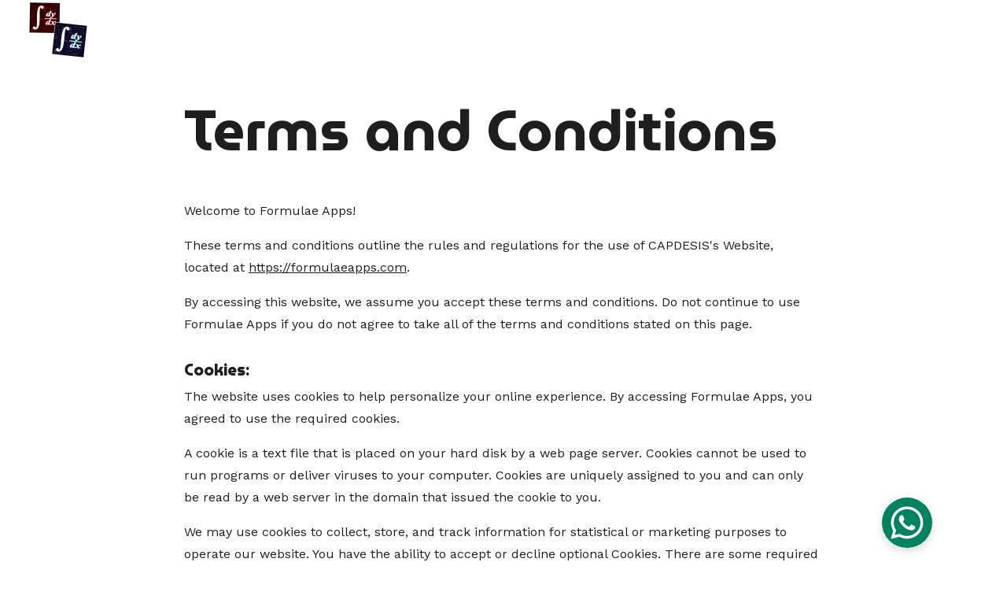

--- FILE ---
content_type: text/html
request_url: https://formulaeapps.com/en/terminos-y-condiciones
body_size: 19147
content:
<!DOCTYPE html>
<html lang="en">
<head>
	<meta charset="utf-8">	
	<meta name="viewport" content="width=device-width, initial-scale=1.0">
	<!--[--><title>Términos y Condiciones de Formulae Apps | Propiedad Intelectual | Formulae Pro &amp; Formulae Community</title><meta name="description" content="Lea los Términos y Condiciones de Formulae Apps para el uso de su sitio web, venta de software y productos físicos. Protegemos nuestra propiedad intelectual y ofrecemos licencia de uso."><link rel="icon" href="https://assets.zyrosite.com/cdn-cgi/image/format=auto,w=32,h=32,fit=crop,f=png/m5KW4JlJkDuWQ66y/icono512px-YX4ZOgXl82hZWo12.png"><link rel="apple-touch-icon" href="https://assets.zyrosite.com/cdn-cgi/image/format=auto,w=32,h=32,fit=crop,f=png/m5KW4JlJkDuWQ66y/icono512px-YX4ZOgXl82hZWo12.png"><meta content="https://formulaeapps.com/en/terminos-y-condiciones" property="og:url"><link rel="canonical" href="https://formulaeapps.com/en/terminos-y-condiciones"><meta content="Términos y Condiciones de Formulae Apps | Propiedad Intelectual | Formulae Pro &amp; Formulae Community" property="og:title"><meta name="twitter:title" content="Términos y Condiciones de Formulae Apps | Propiedad Intelectual | Formulae Pro &amp; Formulae Community"><meta content="website" property="og:type"><meta property="og:description" content="Lea los Términos y Condiciones de Formulae Apps para el uso de su sitio web, venta de software y productos físicos. Protegemos nuestra propiedad intelectual y ofrecemos licencia de uso."><meta name="twitter:description" content="Lea los Términos y Condiciones de Formulae Apps para el uso de su sitio web, venta de software y productos físicos. Protegemos nuestra propiedad intelectual y ofrecemos licencia de uso."><meta property="og:site_name" content="Formulae Pro &amp; Formulae Community"><meta name="keywords" content="Términos y Condiciones, Formulae Apps, propiedad intelectual"><meta content="https://assets.zyrosite.com/cdn-cgi/image/format=auto,w=1200,h=630,fit=crop,f=jpeg/m5KW4JlJkDuWQ66y/formulae_apps-AGBr1gM9MEFnJ8XW.png" property="og:image"><meta content="https://assets.zyrosite.com/cdn-cgi/image/format=auto,w=1200,h=630,fit=crop,f=jpeg/m5KW4JlJkDuWQ66y/formulae_apps-AGBr1gM9MEFnJ8XW.png" name="twitter:image"><meta content="" property="og:image:alt"><meta content="" name="twitter:image:alt"><meta name="twitter:card" content="summary_large_image"><link rel="preconnect"><!----><!----><!----><!----><!----><!--[--><link rel="alternate" hreflang="en" href="https://formulaeapps.com/en/terminos-y-condiciones"><link rel="alternate" hreflang="x-default" href="https://formulaeapps.com/terminos-y-condiciones1"><!--]--><link href="https://cdn.zyrosite.com/u1/google-fonts/font-faces?family=MuseoModerno:wght@400;700;800&amp;family=Work+Sans:wght@400;700&amp;display=swap" rel="preconnect" crossorigin="true"><link href="https://cdn.zyrosite.com/u1/google-fonts/font-faces?family=MuseoModerno:wght@400;700;800&amp;family=Work+Sans:wght@400;700&amp;display=swap" rel="preload" as="style"><link href="https://cdn.zyrosite.com/u1/google-fonts/font-faces?family=MuseoModerno:wght@400;700;800&amp;family=Work+Sans:wght@400;700&amp;display=swap" rel="stylesheet" referrerpolicy="no-referrer"><!--]-->
	<style></style>
	<link rel="prefetch" href="https://cdn.zyrosite.com/cdn-builder-placeholders/astro-traffic.txt">
<link rel="stylesheet" href="/_astro/_...slug_.7ee16af4.css" /><script type="module" src="/_astro/page.d79c7bc6.js"></script></head>

<body>
	<div>
		<style>astro-island,astro-slot,astro-static-slot{display:contents}</style><script>(()=>{var e=async t=>{await(await t())()};(self.Astro||(self.Astro={})).only=e;window.dispatchEvent(new Event("astro:only"));})();;(()=>{var l;{let c={0:t=>t,1:t=>JSON.parse(t,o),2:t=>new RegExp(t),3:t=>new Date(t),4:t=>new Map(JSON.parse(t,o)),5:t=>new Set(JSON.parse(t,o)),6:t=>BigInt(t),7:t=>new URL(t),8:t=>new Uint8Array(JSON.parse(t)),9:t=>new Uint16Array(JSON.parse(t)),10:t=>new Uint32Array(JSON.parse(t))},o=(t,s)=>{if(t===""||!Array.isArray(s))return s;let[e,n]=s;return e in c?c[e](n):void 0};customElements.get("astro-island")||customElements.define("astro-island",(l=class extends HTMLElement{constructor(){super(...arguments);this.hydrate=()=>{if(!this.hydrator||this.parentElement&&this.parentElement.closest("astro-island[ssr]"))return;let s=this.querySelectorAll("astro-slot"),e={},n=this.querySelectorAll("template[data-astro-template]");for(let r of n){let i=r.closest(this.tagName);!i||!i.isSameNode(this)||(e[r.getAttribute("data-astro-template")||"default"]=r.innerHTML,r.remove())}for(let r of s){let i=r.closest(this.tagName);!i||!i.isSameNode(this)||(e[r.getAttribute("name")||"default"]=r.innerHTML)}let a=this.hasAttribute("props")?JSON.parse(this.getAttribute("props"),o):{};this.hydrator(this)(this.Component,a,e,{client:this.getAttribute("client")}),this.removeAttribute("ssr"),window.removeEventListener("astro:hydrate",this.hydrate),window.dispatchEvent(new CustomEvent("astro:hydrate"))}}connectedCallback(){!this.hasAttribute("await-children")||this.firstChild?this.childrenConnectedCallback():new MutationObserver((s,e)=>{e.disconnect(),this.childrenConnectedCallback()}).observe(this,{childList:!0})}async childrenConnectedCallback(){window.addEventListener("astro:hydrate",this.hydrate);let s=this.getAttribute("before-hydration-url");s&&await import(s),this.start()}start(){let s=JSON.parse(this.getAttribute("opts")),e=this.getAttribute("client");if(Astro[e]===void 0){window.addEventListener(`astro:${e}`,()=>this.start(),{once:!0});return}Astro[e](async()=>{let n=this.getAttribute("renderer-url"),[a,{default:r}]=await Promise.all([import(this.getAttribute("component-url")),n?import(n):()=>()=>{}]),i=this.getAttribute("component-export")||"default";if(!i.includes("."))this.Component=a[i];else{this.Component=a;for(let d of i.split("."))this.Component=this.Component[d]}return this.hydrator=r,this.hydrate},s,this)}attributeChangedCallback(){this.hydrator&&this.hydrate()}},l.observedAttributes=["props"],l))}})();</script><astro-island uid="1IJNcl" component-url="/_astro/ClientHead.201408f1.js" component-export="default" renderer-url="/_astro/client.54eeeb1c.js" props="{&quot;page-noindex&quot;:[0,false],&quot;canonical-url&quot;:[0,&quot;https://formulaeapps.com/en/terminos-y-condiciones&quot;],&quot;site-meta&quot;:[0,{&quot;version&quot;:[0,113],&quot;isLayout&quot;:[0,true],&quot;template&quot;:[0,&quot;aigenerated&quot;],&quot;metaTitle&quot;:[0,&quot;Formulae App&quot;],&quot;customMeta&quot;:[0,&quot;&lt;script async src=\&quot;https://pagead2.googlesyndication.com/pagead/js/adsbygoogle.js?client=ca-pub-6741714382555631\&quot;\n     crossorigin=\&quot;anonymous\&quot;&gt;&lt;/script&gt;&quot;],&quot;ogImageAlt&quot;:[0,&quot;&quot;],&quot;buttonSetId&quot;:[0,&quot;0&quot;],&quot;faviconPath&quot;:[0,&quot;icono512px-YX4ZOgXl82hZWo12.png&quot;],&quot;googleAdMob&quot;:[0,&quot;google.com, pub-6741714382555631, DIRECT, f08c47fec0942fa0&quot;],&quot;ogImagePath&quot;:[0,&quot;formulae_apps-AGBr1gM9MEFnJ8XW.png&quot;],&quot;headerHeight&quot;:[0,126],&quot;defaultLocale&quot;:[0,&quot;es&quot;],&quot;ecommerceType&quot;:[0,&quot;zyro&quot;],&quot;faviconOrigin&quot;:[0,&quot;assets&quot;],&quot;googleAdSense&quot;:[0,&quot;google.com, pub-6741714382555631, DIRECT, f08c47fec0942fa0&quot;],&quot;ogImageOrigin&quot;:[0,&quot;assets&quot;],&quot;whatsAppNumber&quot;:[0,&quot;5561869139&quot;],&quot;googleAnalytics&quot;:[0,&quot;G-P88KJ19BB7&quot;],&quot;whatsAppMessage&quot;:[0,&quot;&quot;],&quot;ecommerceStoreId&quot;:[0,&quot;store_01H1368MDQA9R68VDPP540A07D&quot;],&quot;metaHtmlLanguage&quot;:[0,&quot;es&quot;],&quot;facebookMessenger&quot;:[0,&quot;100092426805612&quot;],&quot;customBodyElements&quot;:[0,&quot;&lt;script async src=\&quot;https://pagead2.googlesyndication.com/pagead/js/adsbygoogle.js?client=ca-pub-6741714382555631\&quot; data-rehype&gt;&lt;/script&gt;&quot;],&quot;customHeadElements&quot;:[0,&quot;&quot;],&quot;headerHeightMobile&quot;:[0,103],&quot;isCookieBarEnabled&quot;:[0,false],&quot;demoEcommerceStoreId&quot;:[0,&quot;demo_01G0E9P2R0CFTNBWEEFCEV8EG5&quot;],&quot;facebookMessengerLocale&quot;:[0,&quot;es_ES&quot;],&quot;shouldAddWWWPrefixToDomain&quot;:[0,false]}],&quot;custom-meta&quot;:[0,&quot;&lt;script async src=\&quot;https://pagead2.googlesyndication.com/pagead/js/adsbygoogle.js?client=ca-pub-6741714382555631\&quot;\n     crossorigin=\&quot;anonymous\&quot;&gt;&lt;/script&gt;&quot;]}" ssr="" client="only" opts="{&quot;name&quot;:&quot;ClientHead&quot;,&quot;value&quot;:&quot;vue&quot;}"></astro-island>
		<script>(()=>{var e=async t=>{await(await t())()};(self.Astro||(self.Astro={})).load=e;window.dispatchEvent(new Event("astro:load"));})();</script><astro-island uid="Z1OIHxS" component-url="/_astro/Page.1a744403.js" component-export="default" renderer-url="/_astro/client.54eeeb1c.js" props="{&quot;page-data&quot;:[0,{&quot;pages&quot;:[0,{&quot;home&quot;:[0,{&quot;meta&quot;:[0,{&quot;title&quot;:[0,&quot;Formulae Pro &amp; Formulae Community&quot;],&quot;noindex&quot;:[0,false],&quot;keywords&quot;:[1,&quot;[[0,\&quot;aplicaciones educativas\&quot;],[0,\&quot;Formulae Pro\&quot;],[0,\&quot;Formulae Community\&quot;]]&quot;],&quot;password&quot;:[0,&quot;&quot;],&quot;ogImageAlt&quot;:[0,&quot;&quot;],&quot;description&quot;:[0,&quot;Aplicaciones educativas diseñadas para ayudarte a mejorar tus habilidades en matemáticas y ciencias. ¡Empieza a estudiar de manera más eficiente hoy mismo!&quot;],&quot;ogImagePath&quot;:[0,null],&quot;ogImageOrigin&quot;:[0,null],&quot;passwordDesign&quot;:[0,&quot;default&quot;],&quot;passwordBackText&quot;:[0,&quot;Back to&quot;],&quot;passwordButtonText&quot;:[0,&quot;Enter&quot;],&quot;passwordHeadingText&quot;:[0,&quot;Guest area&quot;],&quot;passwordSubheadingText&quot;:[0,&quot;Please enter the password to access the page&quot;],&quot;passwordPlaceholderText&quot;:[0,&quot;Type password&quot;]}],&quot;name&quot;:[0,&quot;Formulae (EN)&quot;],&quot;slug&quot;:[0,&quot;&quot;],&quot;type&quot;:[0,&quot;default&quot;],&quot;blocks&quot;:[1,&quot;[[0,\&quot;hero\&quot;],[0,\&quot;zP_qkl\&quot;],[0,\&quot;zZWcIE\&quot;],[0,\&quot;about\&quot;],[0,\&quot;contact\&quot;]]&quot;]}],&quot;z01BGc&quot;:[0,{&quot;meta&quot;:[0,{&quot;title&quot;:[0,&quot;Términos y Condiciones de Formulae Apps | Propiedad Intelectual&quot;],&quot;noindex&quot;:[0,false],&quot;keywords&quot;:[1,&quot;[[0,\&quot;Términos y Condiciones\&quot;],[0,\&quot;Formulae Apps\&quot;],[0,\&quot;propiedad intelectual\&quot;]]&quot;],&quot;password&quot;:[0,&quot;&quot;],&quot;ogImageAlt&quot;:[0,&quot;&quot;],&quot;description&quot;:[0,&quot;Lea los Términos y Condiciones de Formulae Apps para el uso de su sitio web, venta de software y productos físicos. Protegemos nuestra propiedad intelectual y ofrecemos licencia de uso.&quot;],&quot;ogImagePath&quot;:[0,null],&quot;ogImageOrigin&quot;:[0,null],&quot;passwordDesign&quot;:[0,&quot;default&quot;],&quot;passwordBackText&quot;:[0,&quot;Volver a&quot;],&quot;passwordButtonText&quot;:[0,&quot;Ingresar&quot;],&quot;passwordHeadingText&quot;:[0,&quot;Área de visitante&quot;],&quot;passwordSubheadingText&quot;:[0,&quot;Por favor, ingresa la contraseña para acceder a la página&quot;],&quot;passwordPlaceholderText&quot;:[0,&quot;Ingresa la contraseña&quot;]}],&quot;name&quot;:[0,&quot;Términos y condiciones (EN)&quot;],&quot;slug&quot;:[0,&quot;terminos-y-condiciones&quot;],&quot;type&quot;:[0,&quot;default&quot;],&quot;blocks&quot;:[1,&quot;[[0,\&quot;zxHtIP\&quot;]]&quot;]}],&quot;z5GarP&quot;:[0,{&quot;meta&quot;:[0,{&quot;title&quot;:[0,&quot;Cotiza tu software multiplataforma con Capdesis&quot;],&quot;noindex&quot;:[0,false],&quot;keywords&quot;:[1,&quot;[[0,\&quot;software desarrollado\&quot;],[0,\&quot;cotizaciones\&quot;],[0,\&quot;multiplataforma\&quot;]]&quot;],&quot;password&quot;:[0,&quot;&quot;],&quot;ogImageAlt&quot;:[0,&quot;&quot;],&quot;description&quot;:[0,&quot;Adquiere todo el software desarrollado por Capdesis y realiza cotizaciones para tus proyectos en múltiples plataformas como IOS, Android, Huawei, Web, Windows y macOS. Obtén la mejor solución para tus necesidades de software.&quot;],&quot;ogImagePath&quot;:[0,null],&quot;ogImageOrigin&quot;:[0,null],&quot;passwordDesign&quot;:[0,&quot;default&quot;],&quot;passwordBackText&quot;:[0,&quot;Volver a&quot;],&quot;passwordButtonText&quot;:[0,&quot;Ingresar&quot;],&quot;passwordHeadingText&quot;:[0,&quot;Área de visitante&quot;],&quot;passwordSubheadingText&quot;:[0,&quot;Por favor, ingresa la contraseña para acceder a la página&quot;],&quot;passwordPlaceholderText&quot;:[0,&quot;Ingresa la contraseña&quot;]}],&quot;name&quot;:[0,&quot;Software (EN)&quot;],&quot;slug&quot;:[0,&quot;software&quot;],&quot;type&quot;:[0,&quot;default&quot;],&quot;blocks&quot;:[1,&quot;[[0,\&quot;zxzkEi\&quot;],[0,\&quot;zeA4gv\&quot;],[0,\&quot;znCdIz\&quot;],[0,\&quot;zHvcBQ\&quot;],[0,\&quot;zDnKCQ\&quot;]]&quot;]}],&quot;zmNcDZ&quot;:[0,{&quot;meta&quot;:[0,{&quot;title&quot;:[0,&quot;Política de Privacidad de Formulae Apps - Protección de tu información&quot;],&quot;noindex&quot;:[0,false],&quot;keywords&quot;:[1,&quot;[[0,\&quot;Política de Privacidad\&quot;],[0,\&quot;cookies\&quot;],[0,\&quot;medidas de seguridad\&quot;]]&quot;],&quot;password&quot;:[0,&quot;&quot;],&quot;ogImageAlt&quot;:[0,&quot;&quot;],&quot;description&quot;:[0,&quot;En Formulae Apps valoramos tu privacidad y seguridad. Conoce cómo recopilamos y utilizamos tu información personal y no personal, cómo la protegemos y cómo puedes contactarnos si tienes alguna pregunta. También hablamos sobre el uso de cookies y terceros en nuestro sitio web. Actualizado el 23 de Mayo, 2023.&quot;],&quot;ogImagePath&quot;:[0,null],&quot;ogImageOrigin&quot;:[0,null],&quot;passwordDesign&quot;:[0,&quot;default&quot;],&quot;passwordBackText&quot;:[0,&quot;Volver a&quot;],&quot;passwordButtonText&quot;:[0,&quot;Ingresar&quot;],&quot;passwordHeadingText&quot;:[0,&quot;Área de visitante&quot;],&quot;passwordSubheadingText&quot;:[0,&quot;Por favor, ingresa la contraseña para acceder a la página&quot;],&quot;passwordPlaceholderText&quot;:[0,&quot;Ingresa la contraseña&quot;]}],&quot;name&quot;:[0,&quot;Política de privacidad (EN)&quot;],&quot;slug&quot;:[0,&quot;politicaprivacidad&quot;],&quot;type&quot;:[0,&quot;default&quot;],&quot;blocks&quot;:[1,&quot;[[0,\&quot;zfhF23\&quot;]]&quot;]}],&quot;zskshb&quot;:[0,{&quot;meta&quot;:[0,{&quot;title&quot;:[0,&quot;Novedades en Formulae Pro y Formulae Community&quot;],&quot;keywords&quot;:[1,&quot;[[0,\&quot;Formulae Pro\&quot;],[0,\&quot;Formulae Community\&quot;],[0,\&quot;actualizaciones más recientes\&quot;]]&quot;],&quot;description&quot;:[0,&quot;Descubre las actualizaciones más recientes y las innovaciones por venir en nuestras aplicaciones multiplataforma. Acompáñanos en un emocionante recorrido por el universo de Formulae Pro y Formulae Community.&quot;]}],&quot;name&quot;:[0,&quot;Blog (EN)&quot;],&quot;slug&quot;:[0,&quot;page-zskshb&quot;],&quot;type&quot;:[0,&quot;default&quot;],&quot;blocks&quot;:[1,&quot;[[0,\&quot;zcz83I\&quot;],[0,\&quot;zyK8b1\&quot;]]&quot;]}],&quot;zzcmoo&quot;:[0,{&quot;meta&quot;:[0,{&quot;title&quot;:[0,&quot;Tienda de software, hardware y sesiones de estudio musical de alta calidad | Cotizaciones disponibles&quot;],&quot;noindex&quot;:[0,false],&quot;keywords&quot;:[1,&quot;[[0,\&quot;cotizaciones\&quot;],[0,\&quot;estudio musical\&quot;],[0,\&quot;software de alta calidad\&quot;]]&quot;],&quot;password&quot;:[0,&quot;&quot;],&quot;ogImageAlt&quot;:[0,&quot;&quot;],&quot;description&quot;:[0,&quot;Explora nuestra ecléctica tienda y descubre una amplia variedad de productos físicos y digitales, incluyendo software de alta calidad y sesiones de estudio musical. Cotizaciones disponibles para hacer elecciones más acertadas. ¡Visítanos ahora!&quot;],&quot;ogImagePath&quot;:[0,null],&quot;ogImageOrigin&quot;:[0,null],&quot;passwordDesign&quot;:[0,&quot;default&quot;],&quot;passwordBackText&quot;:[0,&quot;Volver a&quot;],&quot;passwordButtonText&quot;:[0,&quot;Ingresar&quot;],&quot;passwordHeadingText&quot;:[0,&quot;Área de visitante&quot;],&quot;passwordSubheadingText&quot;:[0,&quot;Por favor, ingresa la contraseña para acceder a la página&quot;],&quot;passwordPlaceholderText&quot;:[0,&quot;Ingresa la contraseña&quot;]}],&quot;name&quot;:[0,&quot;UM (EN)&quot;],&quot;slug&quot;:[0,&quot;um&quot;],&quot;type&quot;:[0,&quot;default&quot;],&quot;blocks&quot;:[1,&quot;[[0,\&quot;zhNUnN\&quot;],[0,\&quot;zYLV8u\&quot;],[0,\&quot;z9SWk8\&quot;],[0,\&quot;zPziyk\&quot;],[0,\&quot;zXg6LF\&quot;],[0,\&quot;zKCooW\&quot;]]&quot;]}]}],&quot;blocks&quot;:[0,{&quot;header&quot;:[0,{&quot;type&quot;:[0,&quot;BlockNavigation&quot;],&quot;mobile&quot;:[0,{&quot;logoHeight&quot;:[0,53]}],&quot;desktop&quot;:[0,{&quot;logoHeight&quot;:[0,76]}],&quot;settings&quot;:[0,{&quot;styles&quot;:[0,{&quot;width&quot;:[0,&quot;1240px&quot;],&quot;padding&quot;:[0,&quot;0px 16px 0px 16px&quot;],&quot;m-padding&quot;:[0,&quot;0px 16px 0px 16px&quot;],&quot;logo-width&quot;:[0,&quot;76px&quot;],&quot;cartIconSize&quot;:[0,&quot;24px&quot;],&quot;m-logo-width&quot;:[0,&quot;53px&quot;],&quot;oldContentWidth&quot;:[0,&quot;1600px&quot;],&quot;menu-item-spacing&quot;:[0,&quot;22px&quot;],&quot;space-between-menu&quot;:[0,&quot;27px&quot;],&quot;m-menu-item-spacing&quot;:[0,&quot;0px&quot;],&quot;contrastBackgroundColor&quot;:[0,&quot;rgb(63, 64, 98)&quot;]}],&quot;cartText&quot;:[0,&quot;Bolsa&quot;],&quot;isSticky&quot;:[0,true],&quot;showLogo&quot;:[0,true],&quot;isCartVisible&quot;:[0,true],&quot;logoImagePath&quot;:[0,&quot;apps-m2WbyXJkPoF9oXRD.png&quot;],&quot;logoPlacement&quot;:[0,&quot;left&quot;],&quot;logoImageOrigin&quot;:[0,&quot;assets&quot;],&quot;m-logoPlacement&quot;:[0,&quot;right&quot;],&quot;navigationPlacement&quot;:[0,&quot;right&quot;],&quot;m-navigationPlacement&quot;:[0,&quot;left&quot;],&quot;isLanguageSwitcherHidden&quot;:[0,false]}],&quot;zindexes&quot;:[1,&quot;[]&quot;],&quot;background&quot;:[0,{&quot;color&quot;:[0,&quot;rgb(39, 40, 61)&quot;],&quot;current&quot;:[0,&quot;color&quot;],&quot;isTransparent&quot;:[0,false]}],&quot;components&quot;:[1,&quot;[]&quot;],&quot;logoAspectRatio&quot;:[0,1],&quot;navLinkTextColor&quot;:[0,&quot;#FFFFFF&quot;],&quot;navLinkTextColorHover&quot;:[0,&quot;#FFFFFF&quot;]}],&quot;zXg6LF&quot;:[0,{&quot;type&quot;:[0,&quot;BlockEcommerceProductList&quot;],&quot;settings&quot;:[0,{&quot;styles&quot;:[0,{&quot;textAlign&quot;:[0,&quot;center&quot;],&quot;block-padding&quot;:[0,&quot;100px 16px&quot;],&quot;content-width&quot;:[0,&quot;1224px&quot;],&quot;m-block-padding&quot;:[0,&quot;50px 100px 50px 100px&quot;]}]}],&quot;zindexes&quot;:[1,&quot;[]&quot;],&quot;animation&quot;:[0,{&quot;name&quot;:[0,&quot;scale&quot;],&quot;type&quot;:[0,&quot;global&quot;]}],&quot;background&quot;:[0,{&quot;color&quot;:[0,&quot;rgb(39, 40, 61)&quot;],&quot;current&quot;:[0,&quot;color&quot;]}],&quot;buttonType&quot;:[0,&quot;primary&quot;],&quot;productIds&quot;:[1,&quot;[[0,\&quot;prod_01H17D4YV4MP9WS65PNBJJSMQ6\&quot;],[0,\&quot;prod_01H17XWZH91WETMYY4GRVB6KDW\&quot;],[0,\&quot;prod_01H17XXXZ8VZ5PNEC2JWG856J5\&quot;],[0,\&quot;prod_01H17Y3FTBX0G4Y8PYFRSRY5K0\&quot;],[0,\&quot;prod_01H17YHR9Y6PSRBPN60RE6XET4\&quot;],[0,\&quot;prod_01H1N79CGJBPY4JBFN36XMXSQ3\&quot;]]&quot;],&quot;buttonStyle&quot;:[0,{&quot;grid-button-primary-color&quot;:[0,&quot;rgb(255, 255, 255)&quot;],&quot;grid-button-secondary-color&quot;:[0,&quot;rgb(46, 47, 49)&quot;],&quot;grid-button-primary-font-size&quot;:[0,&quot;18px&quot;],&quot;grid-button-primary-padding-x&quot;:[0,&quot;40px&quot;],&quot;grid-button-primary-padding-y&quot;:[0,&quot;18px&quot;],&quot;grid-button-primary-color-hover&quot;:[0,&quot;rgb(255, 255, 255)&quot;],&quot;grid-button-primary-m-font-size&quot;:[0,&quot;16px&quot;],&quot;grid-button-primary-m-padding-x&quot;:[0,&quot;40px&quot;],&quot;grid-button-primary-border-color&quot;:[0,&quot;rgb(73, 88, 103)&quot;],&quot;grid-button-secondary-color-hover&quot;:[0,&quot;rgb(29, 30, 32)&quot;],&quot;grid-button-secondary-border-color&quot;:[0,&quot;rgb(255, 255, 255)&quot;],&quot;grid-button-primary-background-color&quot;:[0,&quot;rgb(57, 58, 93)&quot;],&quot;grid-button-primary-border-color-hover&quot;:[0,&quot;rgb(48, 63, 78)&quot;],&quot;grid-button-secondary-background-color&quot;:[0,&quot;rgb(255, 255, 255)&quot;],&quot;grid-button-primary-border-color-active&quot;:[0,&quot;rgb(73, 88, 103)&quot;],&quot;grid-button-secondary-border-color-hover&quot;:[0,&quot;rgb(241, 241, 241)&quot;],&quot;grid-button-secondary-border-color-active&quot;:[0,&quot;rgb(255, 255, 255)&quot;],&quot;grid-button-primary-background-color-hover&quot;:[0,&quot;rgb(48, 63, 78)&quot;],&quot;grid-button-primary-background-color-active&quot;:[0,&quot;rgb(57, 58, 93)&quot;],&quot;grid-button-secondary-background-color-hover&quot;:[0,&quot;rgb(241, 241, 241)&quot;],&quot;grid-button-secondary-background-color-active&quot;:[0,&quot;rgb(255, 255, 255)&quot;]}],&quot;columnCount&quot;:[0,3],&quot;ribbonStyle&quot;:[0,{&quot;ribbon-color&quot;:[0,&quot;rgb(255, 255, 255)&quot;],&quot;ribbon-background-color&quot;:[0,&quot;rgb(255, 255, 255)&quot;]}],&quot;buttonDisplay&quot;:[0,&quot;hover&quot;],&quot;textColorVars&quot;:[0,{&quot;h1-color&quot;:[0,&quot;rgb(255, 255, 255)&quot;],&quot;h2-color&quot;:[0,&quot;rgb(255, 255, 255)&quot;],&quot;h3-color&quot;:[0,&quot;rgb(255, 255, 255)&quot;],&quot;h4-color&quot;:[0,&quot;rgb(255, 255, 255)&quot;],&quot;h5-color&quot;:[0,&quot;rgb(255, 255, 255)&quot;],&quot;h6-color&quot;:[0,&quot;rgb(255, 255, 255)&quot;],&quot;body-color&quot;:[0,&quot;rgb(255, 255, 255)&quot;],&quot;body-large-color&quot;:[0,&quot;rgb(255, 255, 255)&quot;]}],&quot;isButtonEnabled&quot;:[0,true],&quot;productsPerPage&quot;:[0,6],&quot;productCategoryId&quot;:[0,&quot;pcol_01H17W0HCSXJVPSPY9NP37D1KC&quot;]}],&quot;zeA4gv&quot;:[0,{&quot;type&quot;:[0,&quot;BlockEcommerceProductList&quot;],&quot;settings&quot;:[0,{&quot;styles&quot;:[0,{&quot;textAlign&quot;:[0,&quot;center&quot;],&quot;block-padding&quot;:[0,&quot;100px 16px&quot;],&quot;content-width&quot;:[0,&quot;1224px&quot;],&quot;m-block-padding&quot;:[0,&quot;56px 16px&quot;]}]}],&quot;zindexes&quot;:[1,&quot;[]&quot;],&quot;animation&quot;:[0,{&quot;name&quot;:[0,&quot;scale&quot;],&quot;type&quot;:[0,&quot;global&quot;]}],&quot;background&quot;:[0,{&quot;color&quot;:[0,&quot;rgb(255, 255, 255)&quot;],&quot;current&quot;:[0,&quot;color&quot;]}],&quot;buttonType&quot;:[0,&quot;primary&quot;],&quot;components&quot;:[1,&quot;[]&quot;],&quot;productIds&quot;:[1,&quot;[[0,\&quot;prod_01H187990FHWK9RW2GG282V19M\&quot;],[0,\&quot;prod_01H15A3HBE61BVE50045Z86V50\&quot;]]&quot;],&quot;buttonStyle&quot;:[0,{&quot;grid-button-primary-color&quot;:[0,&quot;rgb(255, 255, 255)&quot;],&quot;grid-button-secondary-color&quot;:[0,&quot;rgb(46, 47, 49)&quot;],&quot;grid-button-primary-color-hover&quot;:[0,&quot;rgb(255, 255, 255)&quot;],&quot;grid-button-primary-border-color&quot;:[0,&quot;rgb(73, 88, 103)&quot;],&quot;grid-button-secondary-color-hover&quot;:[0,&quot;rgb(29, 30, 32)&quot;],&quot;grid-button-secondary-border-color&quot;:[0,&quot;rgb(255, 255, 255)&quot;],&quot;grid-button-primary-background-color&quot;:[0,&quot;rgb(57, 58, 93)&quot;],&quot;grid-button-primary-border-color-hover&quot;:[0,&quot;rgb(48, 63, 78)&quot;],&quot;grid-button-secondary-background-color&quot;:[0,&quot;rgb(255, 255, 255)&quot;],&quot;grid-button-primary-border-color-active&quot;:[0,&quot;rgb(73, 88, 103)&quot;],&quot;grid-button-secondary-border-color-hover&quot;:[0,&quot;rgb(241, 241, 241)&quot;],&quot;grid-button-secondary-border-color-active&quot;:[0,&quot;rgb(255, 255, 255)&quot;],&quot;grid-button-primary-background-color-hover&quot;:[0,&quot;rgb(48, 63, 78)&quot;],&quot;grid-button-primary-background-color-active&quot;:[0,&quot;rgb(57, 58, 93)&quot;],&quot;grid-button-secondary-background-color-hover&quot;:[0,&quot;rgb(241, 241, 241)&quot;],&quot;grid-button-secondary-background-color-active&quot;:[0,&quot;rgb(255, 255, 255)&quot;]}],&quot;columnCount&quot;:[0,3],&quot;ribbonStyle&quot;:[0,{&quot;ribbon-color&quot;:[0,&quot;rgb(255, 255, 255)&quot;],&quot;ribbon-background-color&quot;:[0,&quot;rgb(29, 30, 32)&quot;]}],&quot;buttonDisplay&quot;:[0,&quot;hover&quot;],&quot;textColorVars&quot;:[0,{&quot;h1-color&quot;:[0,&quot;rgb(0, 0, 0)&quot;],&quot;h2-color&quot;:[0,&quot;rgb(0, 0, 0)&quot;],&quot;h3-color&quot;:[0,&quot;rgb(0, 0, 0)&quot;],&quot;h4-color&quot;:[0,&quot;rgb(0, 0, 0)&quot;],&quot;h5-color&quot;:[0,&quot;rgb(0, 0, 0)&quot;],&quot;h6-color&quot;:[0,&quot;rgb(0, 0, 0)&quot;],&quot;body-color&quot;:[0,&quot;rgb(0, 0, 0)&quot;],&quot;body-large-color&quot;:[0,&quot;rgb(0, 0, 0)&quot;]}],&quot;initialBlockId&quot;:[0,&quot;zfq1fq&quot;],&quot;isButtonEnabled&quot;:[0,true],&quot;productsPerPage&quot;:[0,6],&quot;productCategoryId&quot;:[0,&quot;pcol_01H17Z3FW52SX6SM89TD26CJ4D&quot;]}],&quot;zxHtIP&quot;:[0,{&quot;type&quot;:[0,&quot;BlockLayout&quot;],&quot;mobile&quot;:[0,{&quot;minHeight&quot;:[0,7413]}],&quot;desktop&quot;:[0,{&quot;minHeight&quot;:[0,4409]}],&quot;settings&quot;:[0,{&quot;styles&quot;:[0,{&quot;block-padding&quot;:[0,&quot;16px 0 16px 0&quot;],&quot;m-block-padding&quot;:[0,&quot;16px&quot;]}]}],&quot;zindexes&quot;:[1,&quot;[[0,\&quot;z2uOV5\&quot;]]&quot;],&quot;background&quot;:[0,{&quot;color&quot;:[0,&quot;rgb(255, 255, 255)&quot;],&quot;current&quot;:[0,&quot;color&quot;]}],&quot;components&quot;:[1,&quot;[[0,\&quot;z2uOV5\&quot;]]&quot;],&quot;initialBlockId&quot;:[0,&quot;terms-and-conditions-block&quot;]}]}],&quot;elements&quot;:[0,{&quot;z2uOV5&quot;:[0,{&quot;type&quot;:[0,&quot;GridTextBox&quot;],&quot;mobile&quot;:[0,{&quot;top&quot;:[0,80],&quot;left&quot;:[0,0],&quot;width&quot;:[0,382],&quot;height&quot;:[0,7408]}],&quot;content&quot;:[0,&quot;&lt;h1&gt;Terms and Conditions&lt;/h1&gt;&lt;p style=\&quot;margin-bottom: 16px\&quot; class=\&quot;body\&quot;&gt;Welcome to Formulae Apps!&lt;/p&gt;&lt;p style=\&quot;margin-bottom: 16px\&quot; class=\&quot;body\&quot;&gt;These terms and conditions outline the rules and regulations for the use of CAPDESIS&#39;s Website, located at &lt;a target=\&quot;_blank\&quot; href=\&quot;https://formulaeapps.com\&quot;&gt;https://formulaeapps.com&lt;/a&gt;.&lt;/p&gt;&lt;p style=\&quot;margin-bottom: 32px\&quot; class=\&quot;body\&quot;&gt;By accessing this website, we assume you accept these terms and conditions. Do not continue to use Formulae Apps if you do not agree to take all of the terms and conditions stated on this page.&lt;/p&gt;&lt;h6&gt;Cookies:&lt;/h6&gt;&lt;p style=\&quot;margin-bottom: 16px\&quot; class=\&quot;body\&quot;&gt;The website uses cookies to help personalize your online experience. By accessing Formulae Apps, you agreed to use the required cookies.&lt;/p&gt;&lt;p style=\&quot;margin-bottom: 16px\&quot; class=\&quot;body\&quot;&gt;A cookie is a text file that is placed on your hard disk by a web page server. Cookies cannot be used to run programs or deliver viruses to your computer. Cookies are uniquely assigned to you and can only be read by a web server in the domain that issued the cookie to you.&lt;/p&gt;&lt;p class=\&quot;body\&quot;&gt;We may use cookies to collect, store, and track information for statistical or marketing purposes to operate our website. You have the ability to accept or decline optional Cookies. There are some required Cookies that are necessary for the operation of our website. These cookies do not require your consent as they always work. Please keep in mind that by accepting required Cookies, you also accept third-party Cookies, which might be used via third-party provided services if you use such services on our website, for example, a video display window provided by third parties and integrated into our website.&lt;/p&gt;&lt;h6 style=\&quot;margin-bottom: 16px\&quot;&gt;License:&lt;/h6&gt;&lt;p style=\&quot;margin-bottom: 16px\&quot; class=\&quot;body\&quot;&gt;Unless otherwise stated, CAPDESIS and/or its licensors own the intellectual property rights for all material on Formulae Apps. All intellectual property rights are reserved. You may access this from Formulae Apps for your own personal use subjected to restrictions set in these terms and conditions.&lt;/p&gt;&lt;p style=\&quot;margin-bottom: 16px\&quot; class=\&quot;body\&quot;&gt;You must not:&lt;/p&gt;&lt;ul&gt;&lt;li&gt;&lt;p style=\&quot;margin-bottom: 8px\&quot; class=\&quot;body\&quot;&gt;Copy or republish material from Formulae Apps&lt;/p&gt;&lt;/li&gt;&lt;li&gt;&lt;p style=\&quot;margin-bottom: 8px\&quot; class=\&quot;body\&quot;&gt;Sell, rent, or sub-license material from Formulae Apps&lt;/p&gt;&lt;/li&gt;&lt;li&gt;&lt;p style=\&quot;margin-bottom: 8px\&quot; class=\&quot;body\&quot;&gt;Reproduce, duplicate or copy material from Formulae Apps&lt;/p&gt;&lt;/li&gt;&lt;li&gt;&lt;p style=\&quot;margin-bottom: 16px\&quot; class=\&quot;body\&quot;&gt;Redistribute content from Formulae Apps&lt;/p&gt;&lt;/li&gt;&lt;/ul&gt;&lt;p style=\&quot;margin-bottom: 16px\&quot; class=\&quot;body\&quot;&gt;This Agreement shall begin on the date hereof.&lt;/p&gt;&lt;p style=\&quot;margin-bottom: 16px\&quot; class=\&quot;body\&quot;&gt;Parts of this website offer users an opportunity to post and exchange opinions and information in certain areas of the website. CAPDESIS does not filter, edit, publish or review Comments before their presence on the website. Comments do not reflect the views and opinions of CAPDESIS, its agents, and/or affiliates. Comments reflect the views and opinions of the person who posts their views and opinions. To the extent permitted by applicable laws, CAPDESIS shall not be liable for the Comments or any liability, damages, or expenses caused and/or suffered as a result of any use of and/or posting of and/or appearance of the Comments on this website.&lt;/p&gt;&lt;p style=\&quot;margin-bottom: 16px\&quot; class=\&quot;body\&quot;&gt;CAPDESIS reserves the right to monitor all Comments and remove any Comments that can be considered inappropriate, offensive, or causes breach of these Terms and Conditions.&lt;/p&gt;&lt;p style=\&quot;margin-bottom: 16px\&quot; class=\&quot;body\&quot;&gt;You warrant and represent that:&lt;/p&gt;&lt;ul&gt;&lt;li&gt;&lt;p style=\&quot;margin-bottom: 8px\&quot; class=\&quot;body\&quot;&gt;You are entitled to post the Comments on our website and have all necessary licenses and consents to do so;&lt;/p&gt;&lt;/li&gt;&lt;li&gt;&lt;p style=\&quot;margin-bottom: 8px\&quot; class=\&quot;body\&quot;&gt;The Comments do not invade any intellectual property right, including without limitation copyright, patent, or trademark of any third party;&lt;/p&gt;&lt;/li&gt;&lt;li&gt;&lt;p style=\&quot;margin-bottom: 8px\&quot; class=\&quot;body\&quot;&gt;The Comments do not contain any defamatory, libelous, offensive, indecent, or otherwise unlawful material, which is an invasion of privacy.&lt;/p&gt;&lt;/li&gt;&lt;li&gt;&lt;p style=\&quot;margin-bottom: 16px\&quot; class=\&quot;body\&quot;&gt;The Comments will not be used to solicit or promote business or custom or present commercial activities or unlawful activity.&lt;/p&gt;&lt;/li&gt;&lt;/ul&gt;&lt;p style=\&quot;margin-bottom: 32px\&quot; class=\&quot;body\&quot;&gt;You hereby grant CAPDESIS a non-exclusive license to use, reproduce, edit and authorize others to use, reproduce and edit any of your Comments in any and all forms, formats, or media.&lt;/p&gt;&lt;h6 style=\&quot;margin-bottom: 15px\&quot;&gt;Hyperlinking to our Content:&lt;/h6&gt;&lt;p style=\&quot;margin-bottom: 16px\&quot; class=\&quot;body\&quot;&gt;The following organizations may link to our Website without prior written approval:&lt;/p&gt;&lt;ul&gt;&lt;li&gt;&lt;p style=\&quot;margin-bottom: 8px\&quot; class=\&quot;body\&quot;&gt;Government agencies;&lt;/p&gt;&lt;/li&gt;&lt;li&gt;&lt;p style=\&quot;margin-bottom: 8px\&quot; class=\&quot;body\&quot;&gt;Search engines;&lt;/p&gt;&lt;/li&gt;&lt;li&gt;&lt;p style=\&quot;margin-bottom: 8px\&quot; class=\&quot;body\&quot;&gt;News organizations;&lt;/p&gt;&lt;/li&gt;&lt;li&gt;&lt;p style=\&quot;margin-bottom: 8px\&quot; class=\&quot;body\&quot;&gt;Online directory distributors may link to our Website in the same manner as they hyperlink to the Websites of other listed businesses; and&lt;/p&gt;&lt;/li&gt;&lt;li&gt;&lt;p style=\&quot;margin-bottom: 16px\&quot; class=\&quot;body\&quot;&gt;System-wide Accredited Businesses except soliciting non-profit organizations, charity shopping malls, and charity fundraising groups which may not hyperlink to our Web site.&lt;/p&gt;&lt;/li&gt;&lt;/ul&gt;&lt;p style=\&quot;margin-bottom: 16px\&quot; class=\&quot;body\&quot;&gt;These organizations may link to our home page, to publications, or to other Website information so long as the link: (a) is not in any way deceptive; (b) does not falsely imply sponsorship, endorsement, or approval of the linking party and its products and/or services; and (c) fits within the context of the linking party&#39;s site.&lt;/p&gt;&lt;p style=\&quot;margin-bottom: 16px\&quot; class=\&quot;body\&quot;&gt;We may consider and approve other link requests from the following types of organizations:&lt;/p&gt;&lt;ul&gt;&lt;li&gt;&lt;p style=\&quot;margin-bottom: 8px\&quot; class=\&quot;body\&quot;&gt;Commonly-known consumer and/or business information sources;&lt;/p&gt;&lt;/li&gt;&lt;li&gt;&lt;p style=\&quot;margin-bottom: 8px\&quot; class=\&quot;body\&quot;&gt;&lt;a target=\&quot;_blank\&quot; href=\&quot;http://dot.com\&quot;&gt;Dot.com&lt;/a&gt; community sites;&lt;/p&gt;&lt;/li&gt;&lt;li&gt;&lt;p style=\&quot;margin-bottom: 8px\&quot; class=\&quot;body\&quot;&gt;Associations or other groups representing charities;&lt;/p&gt;&lt;/li&gt;&lt;li&gt;&lt;p style=\&quot;margin-bottom: 8px\&quot; class=\&quot;body\&quot;&gt;Online directory distributors;&lt;/p&gt;&lt;/li&gt;&lt;li&gt;&lt;p style=\&quot;margin-bottom: 8px\&quot; class=\&quot;body\&quot;&gt;Internet portals;&lt;/p&gt;&lt;/li&gt;&lt;li&gt;&lt;p style=\&quot;margin-bottom: 8px\&quot; class=\&quot;body\&quot;&gt;Accounting, law, and consulting firms; and&lt;/p&gt;&lt;/li&gt;&lt;li&gt;&lt;p style=\&quot;margin-bottom: 16px\&quot; class=\&quot;body\&quot;&gt;Educational institutions and trade associations.&lt;/p&gt;&lt;/li&gt;&lt;/ul&gt;&lt;p style=\&quot;margin-bottom: 16px\&quot; class=\&quot;body\&quot;&gt;We will approve link requests from these organizations if we decide that: (a) the link would not make us look unfavorably to ourselves or to our accredited businesses; (b) the organization does not have any negative records with us; (c) the benefit to us from the visibility of the hyperlink compensates the absence of CAPDESIS; and (d) the link is in the context of general resource information.&lt;/p&gt;&lt;p style=\&quot;margin-bottom: 16px\&quot; class=\&quot;body\&quot;&gt;These organizations may link to our home page so long as the link: (a) is not in any way deceptive; (b) does not falsely imply sponsorship, endorsement, or approval of the linking party and its products or services; and (c) fits within the context of the linking party&#39;s site.&lt;/p&gt;&lt;p style=\&quot;margin-bottom: 16px\&quot; class=\&quot;body\&quot;&gt;If you are one of the organizations listed in paragraph 2 above and are interested in linking to our website, you must inform us by sending an e-mail to CAPDESIS. Please include your name, your organization name, contact information as well as the URL of your site, a list of any URLs from which you intend to link to our Website, and a list of the URLs on our site to which you would like to link. Wait 2-3 weeks for a response.&lt;/p&gt;&lt;p style=\&quot;margin-bottom: 16px\&quot; class=\&quot;body\&quot;&gt;Approved organizations may hyperlink to our Website as follows:&lt;/p&gt;&lt;ul&gt;&lt;li&gt;&lt;p style=\&quot;margin-bottom: 8px\&quot; class=\&quot;body\&quot;&gt;By use of our corporate name; or&lt;/p&gt;&lt;/li&gt;&lt;li&gt;&lt;p style=\&quot;margin-bottom: 8px\&quot; class=\&quot;body\&quot;&gt;By use of the uniform resource locator being linked to; or&lt;/p&gt;&lt;/li&gt;&lt;li&gt;&lt;p style=\&quot;margin-bottom: 16px\&quot; class=\&quot;body\&quot;&gt;Using any other description of our Website being linked to that makes sense within the context and format of content on the linking party&#39;s site.&lt;/p&gt;&lt;/li&gt;&lt;/ul&gt;&lt;p style=\&quot;margin-bottom: 32px\&quot; class=\&quot;body\&quot;&gt;No use of CAPDESIS&#39;s logo or other artwork will be allowed for linking absent a trademark license agreement.&lt;/p&gt;&lt;h6&gt;Content Liability:&lt;/h6&gt;&lt;p style=\&quot;margin-bottom: 32px\&quot; class=\&quot;body\&quot;&gt;We shall not be held responsible for any content that appears on your Website. You agree to protect and defend us against all claims that are raised on your Website. No link(s) should appear on any Website that may be interpreted as libelous, obscene, or criminal, or which infringes, otherwise violates, or advocates the infringement or other violation of, any third party rights.&lt;/p&gt;&lt;h6&gt;Reservation of Rights:&lt;/h6&gt;&lt;p style=\&quot;margin-bottom: 32px\&quot; class=\&quot;body\&quot;&gt;We reserve the right to request that you remove all links or any particular link to our Website. You approve to immediately remove all links to our Website upon request. We also reserve the right to amend these terms and conditions and its linking policy at any time. By continuously linking to our Website, you agree to be bound to and follow these linking terms and conditions.&lt;/p&gt;&lt;h6 style=\&quot;margin-bottom: 16px\&quot;&gt;Removal of links from our website:&lt;/h6&gt;&lt;p style=\&quot;margin-bottom: 16px\&quot; class=\&quot;body\&quot;&gt;If you find any link on our Website that is offensive for any reason, you are free to contact and inform us at any moment. We will consider requests to remove links, but we are not obligated to or so or to respond to you directly.&lt;/p&gt;&lt;p style=\&quot;margin-bottom: 32px\&quot; class=\&quot;body\&quot;&gt;We do not ensure that the information on this website is correct. We do not warrant its completeness or accuracy, nor do we promise to ensure that the website remains available or that the material on the website is kept up to date.&lt;/p&gt;&lt;h6 style=\&quot;margin-bottom: 16px\&quot;&gt;Disclaimer:&lt;/h6&gt;&lt;p style=\&quot;margin-bottom: 16px\&quot; class=\&quot;body\&quot;&gt;To the maximum extent permitted by applicable law, we exclude all representations, warranties, and conditions relating to our website and the use of this website. Nothing in this disclaimer will:&lt;/p&gt;&lt;ul&gt;&lt;li&gt;&lt;p style=\&quot;margin-bottom: 8px\&quot; class=\&quot;body\&quot;&gt;Limit or exclude our or your liability for death or personal injury;&lt;/p&gt;&lt;/li&gt;&lt;li&gt;&lt;p style=\&quot;margin-bottom: 8px\&quot; class=\&quot;body\&quot;&gt;Limit or exclude our or your liability for fraud or fraudulent misrepresentation;&lt;/p&gt;&lt;/li&gt;&lt;li&gt;&lt;p style=\&quot;margin-bottom: 8px\&quot; class=\&quot;body\&quot;&gt;Limit any of our or your liabilities in any way that is not permitted under applicable law; or&lt;/p&gt;&lt;/li&gt;&lt;li&gt;&lt;p style=\&quot;margin-bottom: 16px\&quot; class=\&quot;body\&quot;&gt;Exclude any of our or your liabilities that may not be excluded under applicable law.&lt;/p&gt;&lt;/li&gt;&lt;/ul&gt;&lt;p style=\&quot;margin-bottom: 16px\&quot; class=\&quot;body\&quot;&gt;The limitations and prohibitions of liability set in this Section and elsewhere in this disclaimer: (a) are subject to the preceding paragraph; and (b) govern all liabilities arising under the disclaimer, including liabilities arising in contract, in tort, and for breach of statutory duty.&lt;/p&gt;&lt;p class=\&quot;body\&quot;&gt;As long as the website and the information and services on the website are provided free of charge, we will not be liable for any loss or damage of any nature.&lt;/p&gt;&quot;],&quot;desktop&quot;:[0,{&quot;top&quot;:[0,51],&quot;left&quot;:[0,206],&quot;width&quot;:[0,812],&quot;height&quot;:[0,4358]}],&quot;settings&quot;:[0,{&quot;styles&quot;:[0,{&quot;text&quot;:[0,&quot;left&quot;],&quot;align&quot;:[0,&quot;flex-start&quot;],&quot;justify&quot;:[0,&quot;flex-start&quot;],&quot;m-element-margin&quot;:[0,&quot;0 0 16px 0&quot;]}]}],&quot;animation&quot;:[0,{&quot;name&quot;:[0,&quot;scale&quot;],&quot;type&quot;:[0,&quot;global&quot;]}],&quot;initialElementId&quot;:[0,&quot;terms-and-conditions&quot;]}]}],&quot;nav&quot;:[1,&quot;[[0,{\&quot;isHidden\&quot;:[0,false],\&quot;linkType\&quot;:[0,\&quot;Page\&quot;],\&quot;subItems\&quot;:[1,\&quot;[]\&quot;],\&quot;navItemId\&quot;:[0,\&quot;z_R86C\&quot;],\&quot;linkedPageId\&quot;:[0,\&quot;home\&quot;]}],[0,{\&quot;isHidden\&quot;:[0,true],\&quot;linkType\&quot;:[0,\&quot;Page\&quot;],\&quot;subItems\&quot;:[1,\&quot;[]\&quot;],\&quot;navItemId\&quot;:[0,\&quot;zdhh9o\&quot;],\&quot;linkedPageId\&quot;:[0,\&quot;z5GarP\&quot;]}],[0,{\&quot;isHidden\&quot;:[0,true],\&quot;linkType\&quot;:[0,\&quot;Page\&quot;],\&quot;subItems\&quot;:[1,\&quot;[]\&quot;],\&quot;navItemId\&quot;:[0,\&quot;zeXYR0\&quot;],\&quot;linkedPageId\&quot;:[0,\&quot;zzcmoo\&quot;]}],[0,{\&quot;isHidden\&quot;:[0,true],\&quot;linkType\&quot;:[0,\&quot;Page\&quot;],\&quot;subItems\&quot;:[1,\&quot;[]\&quot;],\&quot;navItemId\&quot;:[0,\&quot;z4fXhl\&quot;],\&quot;linkedPageId\&quot;:[0,\&quot;zskshb\&quot;]}],[0,{\&quot;isHidden\&quot;:[0,true],\&quot;linkType\&quot;:[0,\&quot;Page\&quot;],\&quot;subItems\&quot;:[1,\&quot;[]\&quot;],\&quot;navItemId\&quot;:[0,\&quot;z38kEo\&quot;],\&quot;linkedPageId\&quot;:[0,\&quot;z01BGc\&quot;]}],[0,{\&quot;isHidden\&quot;:[0,true],\&quot;linkType\&quot;:[0,\&quot;Page\&quot;],\&quot;subItems\&quot;:[1,\&quot;[]\&quot;],\&quot;navItemId\&quot;:[0,\&quot;znLvHA\&quot;],\&quot;linkedPageId\&quot;:[0,\&quot;zmNcDZ\&quot;]}]]&quot;],&quot;currentLocale&quot;:[0,&quot;en&quot;],&quot;homePageId&quot;:[0,&quot;home&quot;],&quot;isNavHidden&quot;:[0,false],&quot;cookieBannerAcceptText&quot;:[0,&quot;Accept&quot;],&quot;cookieBannerDisclaimer&quot;:[0,&quot;This website uses cookies to provide necessary site functionality and to improve your experience. By using this website, you agree to our use of cookies.&quot;],&quot;cookieBannerDeclineText&quot;:[0,&quot;Decline&quot;],&quot;metaTitle&quot;:[0,&quot;Formulae Pro &amp; Formulae Community&quot;],&quot;meta&quot;:[0,{&quot;version&quot;:[0,113],&quot;isLayout&quot;:[0,true],&quot;template&quot;:[0,&quot;aigenerated&quot;],&quot;metaTitle&quot;:[0,&quot;Formulae App&quot;],&quot;customMeta&quot;:[0,&quot;&lt;script async src=\&quot;https://pagead2.googlesyndication.com/pagead/js/adsbygoogle.js?client=ca-pub-6741714382555631\&quot;\n     crossorigin=\&quot;anonymous\&quot;&gt;&lt;/script&gt;&quot;],&quot;ogImageAlt&quot;:[0,&quot;&quot;],&quot;buttonSetId&quot;:[0,&quot;0&quot;],&quot;faviconPath&quot;:[0,&quot;icono512px-YX4ZOgXl82hZWo12.png&quot;],&quot;googleAdMob&quot;:[0,&quot;google.com, pub-6741714382555631, DIRECT, f08c47fec0942fa0&quot;],&quot;ogImagePath&quot;:[0,&quot;formulae_apps-AGBr1gM9MEFnJ8XW.png&quot;],&quot;headerHeight&quot;:[0,126],&quot;defaultLocale&quot;:[0,&quot;es&quot;],&quot;ecommerceType&quot;:[0,&quot;zyro&quot;],&quot;faviconOrigin&quot;:[0,&quot;assets&quot;],&quot;googleAdSense&quot;:[0,&quot;google.com, pub-6741714382555631, DIRECT, f08c47fec0942fa0&quot;],&quot;ogImageOrigin&quot;:[0,&quot;assets&quot;],&quot;whatsAppNumber&quot;:[0,&quot;5561869139&quot;],&quot;googleAnalytics&quot;:[0,&quot;G-P88KJ19BB7&quot;],&quot;whatsAppMessage&quot;:[0,&quot;&quot;],&quot;ecommerceStoreId&quot;:[0,&quot;store_01H1368MDQA9R68VDPP540A07D&quot;],&quot;metaHtmlLanguage&quot;:[0,&quot;es&quot;],&quot;facebookMessenger&quot;:[0,&quot;100092426805612&quot;],&quot;customBodyElements&quot;:[0,&quot;&lt;script async src=\&quot;https://pagead2.googlesyndication.com/pagead/js/adsbygoogle.js?client=ca-pub-6741714382555631\&quot; data-rehype&gt;&lt;/script&gt;&quot;],&quot;customHeadElements&quot;:[0,&quot;&quot;],&quot;headerHeightMobile&quot;:[0,103],&quot;isCookieBarEnabled&quot;:[0,false],&quot;demoEcommerceStoreId&quot;:[0,&quot;demo_01G0E9P2R0CFTNBWEEFCEV8EG5&quot;],&quot;facebookMessengerLocale&quot;:[0,&quot;es_ES&quot;],&quot;shouldAddWWWPrefixToDomain&quot;:[0,false]}],&quot;forms&quot;:[0,{&quot;Contacto&quot;:[0,{&quot;token&quot;:[0,&quot;YleLXgxr0QsvylMmwl7Kmk2ZnWMYDEv1&quot;]}],&quot;Contact form&quot;:[0,{&quot;token&quot;:[0,&quot;AQEXzP2Mz8sbxN6OR104Yba3B9ZdPMVE&quot;]}],&quot;Subscribe form&quot;:[0,{&quot;token&quot;:[0,&quot;YKbo2xOP4wi8qrp00qP6mjOOjQqAXxkz&quot;]}]}],&quot;styles&quot;:[0,{&quot;h1&quot;:[0,{&quot;font-size&quot;:[0,&quot;72px&quot;],&quot;font-style&quot;:[0,&quot;normal&quot;],&quot;font-family&quot;:[0,&quot;var(--font-primary)&quot;],&quot;font-weight&quot;:[0,700],&quot;line-height&quot;:[0,&quot;1.1&quot;],&quot;m-font-size&quot;:[0,&quot;48px&quot;],&quot;letter-spacing&quot;:[0,&quot;normal&quot;],&quot;text-transform&quot;:[0,&quot;none&quot;],&quot;text-decoration&quot;:[0,&quot;none&quot;]}],&quot;h2&quot;:[0,{&quot;font-size&quot;:[0,&quot;64px&quot;],&quot;font-style&quot;:[0,&quot;normal&quot;],&quot;font-family&quot;:[0,&quot;var(--font-primary)&quot;],&quot;font-weight&quot;:[0,800],&quot;line-height&quot;:[0,&quot;1.2&quot;],&quot;m-font-size&quot;:[0,&quot;40px&quot;],&quot;letter-spacing&quot;:[0,&quot;normal&quot;],&quot;text-transform&quot;:[0,&quot;none&quot;],&quot;text-decoration&quot;:[0,&quot;none&quot;]}],&quot;h3&quot;:[0,{&quot;font-size&quot;:[0,&quot;48px&quot;],&quot;font-style&quot;:[0,&quot;normal&quot;],&quot;font-family&quot;:[0,&quot;var(--font-primary)&quot;],&quot;font-weight&quot;:[0,800],&quot;line-height&quot;:[0,&quot;1.2&quot;],&quot;m-font-size&quot;:[0,&quot;32px&quot;],&quot;letter-spacing&quot;:[0,&quot;normal&quot;],&quot;text-transform&quot;:[0,&quot;none&quot;],&quot;text-decoration&quot;:[0,&quot;none&quot;]}],&quot;h4&quot;:[0,{&quot;font-size&quot;:[0,&quot;32px&quot;],&quot;font-style&quot;:[0,&quot;normal&quot;],&quot;font-family&quot;:[0,&quot;var(--font-primary)&quot;],&quot;font-weight&quot;:[0,800],&quot;line-height&quot;:[0,&quot;1.2&quot;],&quot;m-font-size&quot;:[0,&quot;28px&quot;],&quot;letter-spacing&quot;:[0,&quot;normal&quot;],&quot;text-transform&quot;:[0,&quot;none&quot;],&quot;text-decoration&quot;:[0,&quot;none&quot;]}],&quot;h5&quot;:[0,{&quot;font-size&quot;:[0,&quot;24px&quot;],&quot;font-style&quot;:[0,&quot;normal&quot;],&quot;font-family&quot;:[0,&quot;var(--font-primary)&quot;],&quot;font-weight&quot;:[0,800],&quot;line-height&quot;:[0,&quot;1.2&quot;],&quot;m-font-size&quot;:[0,&quot;24px&quot;],&quot;letter-spacing&quot;:[0,&quot;normal&quot;],&quot;text-transform&quot;:[0,&quot;none&quot;],&quot;text-decoration&quot;:[0,&quot;none&quot;]}],&quot;h6&quot;:[0,{&quot;font-size&quot;:[0,&quot;20px&quot;],&quot;font-style&quot;:[0,&quot;normal&quot;],&quot;font-family&quot;:[0,&quot;var(--font-primary)&quot;],&quot;font-weight&quot;:[0,800],&quot;line-height&quot;:[0,&quot;1.2&quot;],&quot;m-font-size&quot;:[0,&quot;20px&quot;],&quot;letter-spacing&quot;:[0,&quot;normal&quot;],&quot;text-transform&quot;:[0,&quot;none&quot;],&quot;text-decoration&quot;:[0,&quot;none&quot;]}],&quot;body&quot;:[0,{&quot;font-size&quot;:[0,&quot;16px&quot;],&quot;font-style&quot;:[0,&quot;normal&quot;],&quot;font-family&quot;:[0,&quot;var(--font-secondary)&quot;],&quot;font-weight&quot;:[0,400],&quot;line-height&quot;:[0,&quot;1.8&quot;],&quot;m-font-size&quot;:[0,&quot;16px&quot;],&quot;letter-spacing&quot;:[0,&quot;normal&quot;],&quot;text-transform&quot;:[0,&quot;none&quot;],&quot;text-decoration&quot;:[0,&quot;none&quot;]}],&quot;font&quot;:[0,{&quot;primary&quot;:[0,&quot;&#39;MuseoModerno&#39;, display&quot;],&quot;secondary&quot;:[0,&quot;&#39;Work Sans&#39;, sans-serif&quot;]}],&quot;nav-link&quot;:[0,{&quot;font-size&quot;:[0,&quot;14px&quot;],&quot;font-style&quot;:[0,&quot;normal&quot;],&quot;color-hover&quot;:[0,&quot;#FFFFFF&quot;],&quot;font-family&quot;:[0,&quot;var(--font-secondary)&quot;],&quot;font-weight&quot;:[0,700],&quot;line-height&quot;:[0,&quot;1.6&quot;],&quot;m-font-size&quot;:[0,&quot;16px&quot;],&quot;letter-spacing&quot;:[0,&quot;normal&quot;],&quot;text-transform&quot;:[0,&quot;uppercase&quot;],&quot;text-decoration&quot;:[0,&quot;none&quot;]}],&quot;body-large&quot;:[0,{&quot;font-size&quot;:[0,&quot;18px&quot;],&quot;font-style&quot;:[0,&quot;normal&quot;],&quot;font-family&quot;:[0,&quot;var(--font-secondary)&quot;],&quot;font-weight&quot;:[0,400],&quot;line-height&quot;:[0,&quot;1.8&quot;],&quot;m-font-size&quot;:[0,&quot;18px&quot;],&quot;letter-spacing&quot;:[0,&quot;normal&quot;],&quot;text-transform&quot;:[0,&quot;none&quot;],&quot;text-decoration&quot;:[0,&quot;none&quot;]}],&quot;body-small&quot;:[0,{&quot;font-size&quot;:[0,&quot;14px&quot;],&quot;font-style&quot;:[0,&quot;normal&quot;],&quot;font-family&quot;:[0,&quot;var(--font-secondary)&quot;],&quot;font-weight&quot;:[0,400],&quot;line-height&quot;:[0,&quot;1.8&quot;],&quot;m-font-size&quot;:[0,&quot;14px&quot;],&quot;letter-spacing&quot;:[0,&quot;normal&quot;],&quot;text-transform&quot;:[0,&quot;none&quot;],&quot;text-decoration&quot;:[0,&quot;none&quot;]}],&quot;grid-button-primary&quot;:[0,{&quot;font-size&quot;:[0,&quot;16px&quot;],&quot;padding-x&quot;:[0,&quot;40px&quot;],&quot;padding-y&quot;:[0,&quot;16px&quot;],&quot;font-style&quot;:[0,&quot;normal&quot;],&quot;border-null&quot;:[0,&quot;&quot;],&quot;font-family&quot;:[0,&quot;var(--font-secondary)&quot;],&quot;font-weight&quot;:[0,400],&quot;line-height&quot;:[0,&quot;normal&quot;],&quot;m-font-size&quot;:[0,&quot;16px&quot;],&quot;m-padding-x&quot;:[0,&quot;36px&quot;],&quot;m-padding-y&quot;:[0,&quot;14px&quot;],&quot;--font-color&quot;:[0,&quot;rgb(255, 255, 255)&quot;],&quot;box-shadow-x&quot;:[0,&quot;0px&quot;],&quot;box-shadow-y&quot;:[0,&quot;0px&quot;],&quot;border-radius&quot;:[0,&quot;999px&quot;],&quot;letter-spacing&quot;:[0,&quot;normal&quot;],&quot;text-transform&quot;:[0,&quot;none&quot;],&quot;box-shadow-blur&quot;:[0,&quot;0px&quot;],&quot;box-shadow-null&quot;:[0,&quot;&quot;],&quot;m-border-radius&quot;:[0,&quot;999px&quot;],&quot;text-decoration&quot;:[0,&quot;none&quot;],&quot;box-shadow-color&quot;:[0,&quot;rgba(0, 0, 0, 0)&quot;],&quot;border-null-hover&quot;:[0,&quot;&quot;],&quot;box-shadow-spread&quot;:[0,&quot;0px&quot;],&quot;--background-color&quot;:[0,&quot;rgb(73, 88, 103)&quot;],&quot;box-shadow-x-hover&quot;:[0,&quot;0px&quot;],&quot;box-shadow-y-hover&quot;:[0,&quot;0px&quot;],&quot;transition-duration&quot;:[0,&quot;0.2s&quot;],&quot;background-color-null&quot;:[0,&quot;&quot;],&quot;box-shadow-blur-hover&quot;:[0,&quot;0px&quot;],&quot;box-shadow-null-hover&quot;:[0,&quot;&quot;],&quot;box-shadow-color-hover&quot;:[0,&quot;0px&quot;],&quot;box-shadow-spread-hover&quot;:[0,&quot;0px&quot;],&quot;--background-color-hover&quot;:[0,&quot;rgb(48, 63, 78)&quot;],&quot;transition-timing-function&quot;:[0,&quot;ease&quot;],&quot;background-color-null-hover&quot;:[0,&quot;&quot;]}],&quot;grid-button-secondary&quot;:[0,{&quot;font-size&quot;:[0,&quot;16px&quot;],&quot;padding-x&quot;:[0,&quot;40px&quot;],&quot;padding-y&quot;:[0,&quot;16px&quot;],&quot;font-style&quot;:[0,&quot;normal&quot;],&quot;border-null&quot;:[0,&quot;&quot;],&quot;font-family&quot;:[0,&quot;var(--font-secondary)&quot;],&quot;font-weight&quot;:[0,400],&quot;line-height&quot;:[0,&quot;normal&quot;],&quot;m-font-size&quot;:[0,&quot;16px&quot;],&quot;m-padding-x&quot;:[0,&quot;36px&quot;],&quot;m-padding-y&quot;:[0,&quot;14px&quot;],&quot;box-shadow-x&quot;:[0,&quot;0px&quot;],&quot;box-shadow-y&quot;:[0,&quot;0px&quot;],&quot;border-radius&quot;:[0,&quot;999px&quot;],&quot;letter-spacing&quot;:[0,&quot;normal&quot;],&quot;text-transform&quot;:[0,&quot;none&quot;],&quot;box-shadow-blur&quot;:[0,&quot;0px&quot;],&quot;box-shadow-null&quot;:[0,&quot;&quot;],&quot;m-border-radius&quot;:[0,&quot;999px&quot;],&quot;text-decoration&quot;:[0,&quot;none&quot;],&quot;box-shadow-color&quot;:[0,&quot;rgba(0, 0, 0, 0)&quot;],&quot;border-null-hover&quot;:[0,&quot;&quot;],&quot;box-shadow-spread&quot;:[0,&quot;0px&quot;],&quot;--background-color&quot;:[0,&quot;white&quot;],&quot;box-shadow-x-hover&quot;:[0,&quot;0px&quot;],&quot;box-shadow-y-hover&quot;:[0,&quot;0px&quot;],&quot;transition-duration&quot;:[0,&quot;0.2s&quot;],&quot;background-color-null&quot;:[0,&quot;&quot;],&quot;box-shadow-blur-hover&quot;:[0,&quot;0px&quot;],&quot;box-shadow-null-hover&quot;:[0,&quot;&quot;],&quot;box-shadow-color-hover&quot;:[0,&quot;0px&quot;],&quot;box-shadow-spread-hover&quot;:[0,&quot;0px&quot;],&quot;--background-color-hover&quot;:[0,&quot;rgb(240, 240, 240)&quot;],&quot;transition-timing-function&quot;:[0,&quot;ease&quot;],&quot;background-color-null-hover&quot;:[0,&quot;&quot;]}]}],&quot;domain&quot;:[0,&quot;formulaeapps.com&quot;],&quot;siteId&quot;:[0,&quot;m5KW4JlJkDuWQ66y&quot;],&quot;ecommerceShoppingCart&quot;:[0,{&quot;lang&quot;:[0,&quot;es&quot;],&quot;translations&quot;:[0,{&quot;book&quot;:[0,&quot;Reservar&quot;],&quot;from&quot;:[0,&quot;Desde&quot;],&quot;close&quot;:[0,&quot;Cerrar&quot;],&quot;gotIt&quot;:[0,&quot;Entendido&quot;],&quot;booked&quot;:[0,&quot;Reservado&quot;],&quot;cancel&quot;:[0,&quot;Cancelar&quot;],&quot;inStock&quot;:[0,&quot;en stock&quot;],&quot;soldOut&quot;:[0,&quot;Agotado&quot;],&quot;addToBag&quot;:[0,&quot;Añadir a la bolsa&quot;],&quot;checkout&quot;:[0,&quot;Checkout&quot;],&quot;subtotal&quot;:[0,&quot;Subtotal&quot;],&quot;hourShort&quot;:[0,&quot;hr(s)&quot;],&quot;outOfStock&quot;:[0,&quot;Agotado&quot;],&quot;minuteShort&quot;:[0,&quot;minuto&quot;],&quot;moreDetails&quot;:[0,&quot;Más detalles&quot;],&quot;shoppingBag&quot;:[0,&quot;Carrito de compra&quot;],&quot;quantityShort&quot;:[0,&quot;Cant.&quot;],&quot;shoppingBagEmpty&quot;:[0,&quot;El carrito de compras está vacío&quot;],&quot;selectDateAndTime&quot;:[0,&quot;Selecciona fecha y hora&quot;],&quot;purchaseToBookAgain&quot;:[0,&quot;Si quieres volver a reservar, por favor haz esta reserva primero.&quot;],&quot;onlineStoreNoProducts&quot;:[0,&quot;No hay productos visibles públicamente&quot;],&quot;checkoutModalOutOfStock&quot;:[0,&quot;No hay suficiente stock para uno o más artículos en tu carrito&quot;],&quot;checkoutModalTryOrChoose&quot;:[0,&quot;Por favor, inténtalo más tarde o elige otro artículo.&quot;],&quot;checkoutModalOrderReceived&quot;:[0,&quot;Tu pedido ha sido recibido.&quot;],&quot;checkoutModalPleaseContact&quot;:[0,&quot;Por favor contáctanos para completar tu compra.&quot;],&quot;checkoutModalThanksForOrder&quot;:[0,&quot;Gracias por tu orden&quot;],&quot;checkoutModalDisabledPreview&quot;:[0,&quot;El pago está desactivado en el modo de vista previa&quot;],&quot;checkoutModalCantAcceptOrders&quot;:[0,&quot;No podemos aceptar pedidos online en este momento&quot;],&quot;checkoutModalDonationReceived&quot;:[0,&quot;Tu donación ha sido recibida.&quot;],&quot;checkoutModalThanksForDonation&quot;:[0,&quot;Gracias por tu donación&quot;],&quot;checkoutModalBookingUnavailable&quot;:[0,&quot;El tiempo de reserva no está disponible&quot;],&quot;checkoutModalSuccessfullyBooked&quot;:[0,&quot;Reservaste con éxito nuestro servicio.&quot;],&quot;checkoutModalChooseDifferentTime&quot;:[0,&quot;Vuelve a intentarlo más tarde o elige una hora de reserva diferente&quot;]}]}],&quot;blogCategories&quot;:[0,{}],&quot;languageSwitcherLanguages&quot;:[1,&quot;[[0,{\&quot;isHidden\&quot;:[0,null],\&quot;flagPath\&quot;:[0,\&quot;us.svg\&quot;],\&quot;country\&quot;:[0,null],\&quot;name\&quot;:[0,\&quot;English\&quot;],\&quot;href\&quot;:[0,\&quot;/en\&quot;],\&quot;locale\&quot;:[0,\&quot;en\&quot;]}],[0,{\&quot;isHidden\&quot;:[0,null],\&quot;flagPath\&quot;:[0,\&quot;ar.svg\&quot;],\&quot;country\&quot;:[0,null],\&quot;name\&quot;:[0,\&quot;Español\&quot;],\&quot;href\&quot;:[0,\&quot;/\&quot;],\&quot;locale\&quot;:[0,\&quot;es\&quot;]}]]&quot;],&quot;currentPageId&quot;:[0,&quot;z01BGc&quot;],&quot;languageKeys&quot;:[1,&quot;[[0,\&quot;en\&quot;],[0,\&quot;es\&quot;],[0,\&quot;system\&quot;]]&quot;],&quot;ecwidPages&quot;:[0,{}]}]}" ssr="" client="load" opts="{&quot;name&quot;:&quot;Page&quot;,&quot;value&quot;:true}" await-children=""><!--[--><main style="--h1-font-size:72px;--h1-font-style:normal;--h1-font-family:var(--font-primary);--h1-font-weight:700;--h1-line-height:1.1;--h1-m-font-size:48px;--h1-letter-spacing:normal;--h1-text-transform:none;--h1-text-decoration:none;--h2-font-size:64px;--h2-font-style:normal;--h2-font-family:var(--font-primary);--h2-font-weight:800;--h2-line-height:1.2;--h2-m-font-size:40px;--h2-letter-spacing:normal;--h2-text-transform:none;--h2-text-decoration:none;--h3-font-size:48px;--h3-font-style:normal;--h3-font-family:var(--font-primary);--h3-font-weight:800;--h3-line-height:1.2;--h3-m-font-size:32px;--h3-letter-spacing:normal;--h3-text-transform:none;--h3-text-decoration:none;--h4-font-size:32px;--h4-font-style:normal;--h4-font-family:var(--font-primary);--h4-font-weight:800;--h4-line-height:1.2;--h4-m-font-size:28px;--h4-letter-spacing:normal;--h4-text-transform:none;--h4-text-decoration:none;--h5-font-size:24px;--h5-font-style:normal;--h5-font-family:var(--font-primary);--h5-font-weight:800;--h5-line-height:1.2;--h5-m-font-size:24px;--h5-letter-spacing:normal;--h5-text-transform:none;--h5-text-decoration:none;--h6-font-size:20px;--h6-font-style:normal;--h6-font-family:var(--font-primary);--h6-font-weight:800;--h6-line-height:1.2;--h6-m-font-size:20px;--h6-letter-spacing:normal;--h6-text-transform:none;--h6-text-decoration:none;--body-font-size:16px;--body-font-style:normal;--body-font-family:var(--font-secondary);--body-font-weight:400;--body-line-height:1.8;--body-m-font-size:16px;--body-letter-spacing:normal;--body-text-transform:none;--body-text-decoration:none;--font-primary:&#39;MuseoModerno&#39;, display;--font-secondary:&#39;Work Sans&#39;, sans-serif;--nav-link-font-size:14px;--nav-link-font-style:normal;--nav-link-color-hover:#FFFFFF;--nav-link-font-family:var(--font-secondary);--nav-link-font-weight:700;--nav-link-line-height:1.6;--nav-link-m-font-size:16px;--nav-link-letter-spacing:normal;--nav-link-text-transform:uppercase;--nav-link-text-decoration:none;--body-large-font-size:18px;--body-large-font-style:normal;--body-large-font-family:var(--font-secondary);--body-large-font-weight:400;--body-large-line-height:1.8;--body-large-m-font-size:18px;--body-large-letter-spacing:normal;--body-large-text-transform:none;--body-large-text-decoration:none;--body-small-font-size:14px;--body-small-font-style:normal;--body-small-font-family:var(--font-secondary);--body-small-font-weight:400;--body-small-line-height:1.8;--body-small-m-font-size:14px;--body-small-letter-spacing:normal;--body-small-text-transform:none;--body-small-text-decoration:none;--grid-button-primary-font-size:16px;--grid-button-primary-padding-x:40px;--grid-button-primary-padding-y:16px;--grid-button-primary-font-style:normal;--grid-button-primary-border-null:;--grid-button-primary-font-family:var(--font-secondary);--grid-button-primary-font-weight:400;--grid-button-primary-line-height:normal;--grid-button-primary-m-font-size:16px;--grid-button-primary-m-padding-x:36px;--grid-button-primary-m-padding-y:14px;--grid-button-primary---font-color:rgb(255, 255, 255);--grid-button-primary-box-shadow-x:0px;--grid-button-primary-box-shadow-y:0px;--grid-button-primary-border-radius:999px;--grid-button-primary-letter-spacing:normal;--grid-button-primary-text-transform:none;--grid-button-primary-box-shadow-blur:0px;--grid-button-primary-box-shadow-null:;--grid-button-primary-m-border-radius:999px;--grid-button-primary-text-decoration:none;--grid-button-primary-box-shadow-color:rgba(0, 0, 0, 0);--grid-button-primary-border-null-hover:;--grid-button-primary-box-shadow-spread:0px;--grid-button-primary---background-color:rgb(73, 88, 103);--grid-button-primary-box-shadow-x-hover:0px;--grid-button-primary-box-shadow-y-hover:0px;--grid-button-primary-transition-duration:0.2s;--grid-button-primary-background-color-null:;--grid-button-primary-box-shadow-blur-hover:0px;--grid-button-primary-box-shadow-null-hover:;--grid-button-primary-box-shadow-color-hover:0px;--grid-button-primary-box-shadow-spread-hover:0px;--grid-button-primary---background-color-hover:rgb(48, 63, 78);--grid-button-primary-transition-timing-function:ease;--grid-button-primary-background-color-null-hover:;--grid-button-secondary-font-size:16px;--grid-button-secondary-padding-x:40px;--grid-button-secondary-padding-y:16px;--grid-button-secondary-font-style:normal;--grid-button-secondary-border-null:;--grid-button-secondary-font-family:var(--font-secondary);--grid-button-secondary-font-weight:400;--grid-button-secondary-line-height:normal;--grid-button-secondary-m-font-size:16px;--grid-button-secondary-m-padding-x:36px;--grid-button-secondary-m-padding-y:14px;--grid-button-secondary-box-shadow-x:0px;--grid-button-secondary-box-shadow-y:0px;--grid-button-secondary-border-radius:999px;--grid-button-secondary-letter-spacing:normal;--grid-button-secondary-text-transform:none;--grid-button-secondary-box-shadow-blur:0px;--grid-button-secondary-box-shadow-null:;--grid-button-secondary-m-border-radius:999px;--grid-button-secondary-text-decoration:none;--grid-button-secondary-box-shadow-color:rgba(0, 0, 0, 0);--grid-button-secondary-border-null-hover:;--grid-button-secondary-box-shadow-spread:0px;--grid-button-secondary---background-color:white;--grid-button-secondary-box-shadow-x-hover:0px;--grid-button-secondary-box-shadow-y-hover:0px;--grid-button-secondary-transition-duration:0.2s;--grid-button-secondary-background-color-null:;--grid-button-secondary-box-shadow-blur-hover:0px;--grid-button-secondary-box-shadow-null-hover:;--grid-button-secondary-box-shadow-color-hover:0px;--grid-button-secondary-box-shadow-spread-hover:0px;--grid-button-secondary---background-color-hover:rgb(240, 240, 240);--grid-button-secondary-transition-timing-function:ease;--grid-button-secondary-background-color-null-hover:;" class="page"><div class="sticky-trigger"></div><header class="block-header block-header--is-sticky" height="126" heightmobile="103" style="--width:1240px;--padding-top:0px;--padding:0px 16px 0px 16px;--padding-right:16px;--padding-bottom:0px;--padding-left:16px;--m-padding-top:0px;--m-padding:0px 16px 0px 16px;--m-padding-right:16px;--m-padding-bottom:0px;--m-padding-left:16px;--logo-width:76px;--cartIconSize:24px;--m-logo-width:53px;--oldContentWidth:1600px;--menu-item-spacing:22px;--space-between-menu:27px;--m-menu-item-spacing:0px;--contrastBackgroundColor:rgb(63, 64, 98);--background-color:rgb(39, 40, 61);--44d44540:flex-end;--cd7af960:none;--0d335b46:left;" data-v-711a92b6><div class="background" style="--background-color:rgb(39, 40, 61);" data-v-711a92b6></div><div class="block-header__content" style="--navigation-grid-template-columns:minmax(calc(var(--logo-width) + var(--space-between-menu)), auto) 1fr;--m-navigation-grid-template-columns:auto minmax(0, calc(var(--m-logo-width) + var(--space-between-menu) * 2)) 1fr;--logo-grid-row:1/3;--m-logo-grid-row:1/3;--logo-grid-column:1/2;--m-logo-grid-column:2/3;--logo-justify-self:flex-start;--m-logo-justify-self:flex-end;--logo-image-object-position:left center;--m-logo-image-object-position:right center;--links-grid-row:1/3;--m-links-grid-row:1/3;--links-grid-column:2/3;--m-links-grid-column:1/2;--cart-grid-row:1/3;--cart-grid-column:3/3;--logo-spacing:0 var(--space-between-menu) 0 0;--m-logo-spacing:0 var(--space-between-menu);--navigation-text-align:right;--m-navigation-text-align:left;--navigation-justify-self:flex-end;--m-navigation-justify-self:flex-start;--mobile-background:var(--background-color,  var(--background-image));--dropdown-background-color:rgb(39, 40, 61);--m-dropdown-background-color:rgb(39, 40, 61);--dropdown-background-contrast-color:rgb(63, 64, 98);--nav-link-text-color:#FFFFFF;--nav-link-text-color-hover:#FFFFFF;" data-v-711a92b6><a class="block-header-logo block-header__logo block-header__logo--m-with-cart" href="/en" style="--height:76px;--m-height:53px;--width:76px;--m-width:53px;" data-v-711a92b6 data-v-237d5d94><img class="block-header-logo__image" src="https://assets.zyrosite.com/cdn-cgi/image/format=auto,w=152,fit=crop,q=95/m5KW4JlJkDuWQ66y/apps-m2WbyXJkPoF9oXRD.png" alt="Formulae Pro &amp; Formulae Community logo" data-v-237d5d94></a><button type="button" class="burger block-header__burger block-header__burger--m-with-cart" title="Menu" style="--burger-color:var(--nav-link-text-color);" data-v-711a92b6 data-v-1f7d7080><span class="burger__bun" data-v-1f7d7080></span><span class="burger__meat" data-v-1f7d7080></span><span class="burger__bun" data-v-1f7d7080></span></button><nav class="block-header__nav" data-v-711a92b6><ul class="block-header__links block-header__links--align-left" data-v-711a92b6><!--[--><li class="block-header-item" data-v-711a92b6 data-v-ee55214b><label class="block-header-item__label" data-v-ee55214b><!----><div class="item-content-wrapper block-header-item__item" aria-haspopup="false" data-v-ee55214b data-v-cf3ff533><a class="item-content" href="/en" data-v-cf3ff533>Formulae (EN)</a><!----></div><!----></label></li><!--]--><div class="language-switcher" tabindex="0" data-v-711a92b6><div class="language-switcher__button"><div class="language-switcher__locale">en</div><svg class="language-switcher__icon" width="10" height="7" viewBox="0 0 10 7" fill="none" xmlns="http://www.w3.org/2000/svg"><path d="M5 6.5L0.669873 0.5L9.33013 0.500001L5 6.5Z" fill="currentColor"></path></svg></div><div class="language-switcher__dropdown-area"><ul class="language-switcher__dropdown"><!--[--><li class="language-switcher__dropdown-item"><a href="/en" class="--current language-switcher__dropdown-link"><!----> English</a></li><li class="language-switcher__dropdown-item"><a href="/" class="language-switcher__dropdown-link"><!----> Español</a></li><!--]--></ul></div></div><!----></ul></nav><div class="block-header-cart-wrapper block-header__cart" style="--cart-icon-size:24px;" data-v-711a92b6 data-v-da7f12ed><a class="block-header-cart" data-v-da7f12ed><button class="block-header-cart__button" title="Go to cart" data-v-da7f12ed><div class="block-header-cart__icon-container" data-v-da7f12ed><svg width="19" height="24" viewBox="0 0 19 24" fill="none" xmlns="http://www.w3.org/2000/svg" class="block-header-cart__icon" data-v-da7f12ed><path fill-rule="evenodd" clip-rule="evenodd" d="M5.94636 5.35922C6.29451 3.00506 7.9363 1.39824 9.67973
						1.39824C11.4232 1.39824 13.0649 3.00506
						13.4131 5.35922H5.94636ZM4.53847 5.35922C4.90317 2.43147
						6.95866 0.000183105 9.67973 0.000183105C12.4008
						0.000183105 14.4563 2.43147 14.821 5.35922H17.2816H18.6797V6.75728V21.2039C18.6797
						22.7481 17.4278 24 15.8836
						24H3.4758C1.93155 24 0.679688 22.7481 0.679688
						21.2039V6.75728V5.35922H2.07775H4.53847ZM2.07775 6.75728H4.52596V9.08752C4.52596
						9.47359 4.83893 9.78655 5.22499 9.78655C5.61105 9.78655 5.92402 9.47359
						5.92402 9.08752V6.75728H13.5259V9.08752C13.5259 9.47359
						13.8389 9.78655 14.2249 9.78655C14.611 9.78655 14.9239
						9.47359 14.9239 9.08752V6.75728H17.2816V21.2039C17.2816 21.976 16.6557 22.6019
						15.8836 22.6019H3.4758C2.70368 22.6019 2.07775 21.976 2.07775 21.2039V6.75728Z" fill="currentColor" data-v-da7f12ed></path></svg><span data-v-da7f12ed>Bolsa (0)</span></div></button></a></div><!----></div></header><div class="blocks"><!--[--><section id="zxHtIP" class="block" style="--block-padding-top:16px;--block-padding:16px 0 16px 0;--block-padding-right:0;--block-padding-bottom:16px;--block-padding-left:0;--m-block-padding:16px;" data-v-d9dcb136><div class="block-background" style="--background-color:rgb(255, 255, 255);--background-overlay-opacity:0;" data-v-d9dcb136><!----><!----></div><div class="block-layout block-layout--layout" style="--m-grid-template-rows:19.32367149758454vw auto 0px;--t-grid-template-rows:minmax(80px, auto) minmax(7408px, auto) 1fr;--small-desktop-grid-template-rows:4.166666666666667vw auto 0px;--grid-template-rows:minmax(51px, auto) minmax(4358px, auto) 1fr;--m-grid-template-columns:100%;--grid-template-columns:16.830065359477125% 66.33986928104575% 16.830065359477125%;--m-block-min-height:auto;--t-block-min-height:7413px;--small-desktop-block-min-height:auto;--block-min-height:4409px;--142fb9e6:1224px;--49cbbb0f:414px;--804b95de:0 3.864734299516908vw;--728879d5:0 16px;" data-v-d9dcb136><!--[--><!--[--><div class="layout-element layout-element--layout layout-element transition transition--scale" style="--text:left;--align:flex-start;--justify:flex-start;--m-element-margin:0 0 16px 0;--z-index:1;--grid-row:2/3;--grid-column:2/3;--m-grid-row:2/3;--m-grid-column:1/2;"><!--[--><!----><!----><!----><!----><!----><div class="text-box layout-element__component layout-element__component--GridTextBox" id="z2uOV5" style="--36f106d3:break-spaces;--0706d955:break-spaces;"><h1>Terms and Conditions</h1><p style="margin-bottom: 16px" class="body">Welcome to Formulae Apps!</p><p style="margin-bottom: 16px" class="body">These terms and conditions outline the rules and regulations for the use of CAPDESIS's Website, located at <a target="_blank" href="https://formulaeapps.com">https://formulaeapps.com</a>.</p><p style="margin-bottom: 32px" class="body">By accessing this website, we assume you accept these terms and conditions. Do not continue to use Formulae Apps if you do not agree to take all of the terms and conditions stated on this page.</p><h6>Cookies:</h6><p style="margin-bottom: 16px" class="body">The website uses cookies to help personalize your online experience. By accessing Formulae Apps, you agreed to use the required cookies.</p><p style="margin-bottom: 16px" class="body">A cookie is a text file that is placed on your hard disk by a web page server. Cookies cannot be used to run programs or deliver viruses to your computer. Cookies are uniquely assigned to you and can only be read by a web server in the domain that issued the cookie to you.</p><p class="body">We may use cookies to collect, store, and track information for statistical or marketing purposes to operate our website. You have the ability to accept or decline optional Cookies. There are some required Cookies that are necessary for the operation of our website. These cookies do not require your consent as they always work. Please keep in mind that by accepting required Cookies, you also accept third-party Cookies, which might be used via third-party provided services if you use such services on our website, for example, a video display window provided by third parties and integrated into our website.</p><h6 style="margin-bottom: 16px">License:</h6><p style="margin-bottom: 16px" class="body">Unless otherwise stated, CAPDESIS and/or its licensors own the intellectual property rights for all material on Formulae Apps. All intellectual property rights are reserved. You may access this from Formulae Apps for your own personal use subjected to restrictions set in these terms and conditions.</p><p style="margin-bottom: 16px" class="body">You must not:</p><ul><li><p style="margin-bottom: 8px" class="body">Copy or republish material from Formulae Apps</p></li><li><p style="margin-bottom: 8px" class="body">Sell, rent, or sub-license material from Formulae Apps</p></li><li><p style="margin-bottom: 8px" class="body">Reproduce, duplicate or copy material from Formulae Apps</p></li><li><p style="margin-bottom: 16px" class="body">Redistribute content from Formulae Apps</p></li></ul><p style="margin-bottom: 16px" class="body">This Agreement shall begin on the date hereof.</p><p style="margin-bottom: 16px" class="body">Parts of this website offer users an opportunity to post and exchange opinions and information in certain areas of the website. CAPDESIS does not filter, edit, publish or review Comments before their presence on the website. Comments do not reflect the views and opinions of CAPDESIS, its agents, and/or affiliates. Comments reflect the views and opinions of the person who posts their views and opinions. To the extent permitted by applicable laws, CAPDESIS shall not be liable for the Comments or any liability, damages, or expenses caused and/or suffered as a result of any use of and/or posting of and/or appearance of the Comments on this website.</p><p style="margin-bottom: 16px" class="body">CAPDESIS reserves the right to monitor all Comments and remove any Comments that can be considered inappropriate, offensive, or causes breach of these Terms and Conditions.</p><p style="margin-bottom: 16px" class="body">You warrant and represent that:</p><ul><li><p style="margin-bottom: 8px" class="body">You are entitled to post the Comments on our website and have all necessary licenses and consents to do so;</p></li><li><p style="margin-bottom: 8px" class="body">The Comments do not invade any intellectual property right, including without limitation copyright, patent, or trademark of any third party;</p></li><li><p style="margin-bottom: 8px" class="body">The Comments do not contain any defamatory, libelous, offensive, indecent, or otherwise unlawful material, which is an invasion of privacy.</p></li><li><p style="margin-bottom: 16px" class="body">The Comments will not be used to solicit or promote business or custom or present commercial activities or unlawful activity.</p></li></ul><p style="margin-bottom: 32px" class="body">You hereby grant CAPDESIS a non-exclusive license to use, reproduce, edit and authorize others to use, reproduce and edit any of your Comments in any and all forms, formats, or media.</p><h6 style="margin-bottom: 15px">Hyperlinking to our Content:</h6><p style="margin-bottom: 16px" class="body">The following organizations may link to our Website without prior written approval:</p><ul><li><p style="margin-bottom: 8px" class="body">Government agencies;</p></li><li><p style="margin-bottom: 8px" class="body">Search engines;</p></li><li><p style="margin-bottom: 8px" class="body">News organizations;</p></li><li><p style="margin-bottom: 8px" class="body">Online directory distributors may link to our Website in the same manner as they hyperlink to the Websites of other listed businesses; and</p></li><li><p style="margin-bottom: 16px" class="body">System-wide Accredited Businesses except soliciting non-profit organizations, charity shopping malls, and charity fundraising groups which may not hyperlink to our Web site.</p></li></ul><p style="margin-bottom: 16px" class="body">These organizations may link to our home page, to publications, or to other Website information so long as the link: (a) is not in any way deceptive; (b) does not falsely imply sponsorship, endorsement, or approval of the linking party and its products and/or services; and (c) fits within the context of the linking party's site.</p><p style="margin-bottom: 16px" class="body">We may consider and approve other link requests from the following types of organizations:</p><ul><li><p style="margin-bottom: 8px" class="body">Commonly-known consumer and/or business information sources;</p></li><li><p style="margin-bottom: 8px" class="body"><a target="_blank" href="http://dot.com">Dot.com</a> community sites;</p></li><li><p style="margin-bottom: 8px" class="body">Associations or other groups representing charities;</p></li><li><p style="margin-bottom: 8px" class="body">Online directory distributors;</p></li><li><p style="margin-bottom: 8px" class="body">Internet portals;</p></li><li><p style="margin-bottom: 8px" class="body">Accounting, law, and consulting firms; and</p></li><li><p style="margin-bottom: 16px" class="body">Educational institutions and trade associations.</p></li></ul><p style="margin-bottom: 16px" class="body">We will approve link requests from these organizations if we decide that: (a) the link would not make us look unfavorably to ourselves or to our accredited businesses; (b) the organization does not have any negative records with us; (c) the benefit to us from the visibility of the hyperlink compensates the absence of CAPDESIS; and (d) the link is in the context of general resource information.</p><p style="margin-bottom: 16px" class="body">These organizations may link to our home page so long as the link: (a) is not in any way deceptive; (b) does not falsely imply sponsorship, endorsement, or approval of the linking party and its products or services; and (c) fits within the context of the linking party's site.</p><p style="margin-bottom: 16px" class="body">If you are one of the organizations listed in paragraph 2 above and are interested in linking to our website, you must inform us by sending an e-mail to CAPDESIS. Please include your name, your organization name, contact information as well as the URL of your site, a list of any URLs from which you intend to link to our Website, and a list of the URLs on our site to which you would like to link. Wait 2-3 weeks for a response.</p><p style="margin-bottom: 16px" class="body">Approved organizations may hyperlink to our Website as follows:</p><ul><li><p style="margin-bottom: 8px" class="body">By use of our corporate name; or</p></li><li><p style="margin-bottom: 8px" class="body">By use of the uniform resource locator being linked to; or</p></li><li><p style="margin-bottom: 16px" class="body">Using any other description of our Website being linked to that makes sense within the context and format of content on the linking party's site.</p></li></ul><p style="margin-bottom: 32px" class="body">No use of CAPDESIS's logo or other artwork will be allowed for linking absent a trademark license agreement.</p><h6>Content Liability:</h6><p style="margin-bottom: 32px" class="body">We shall not be held responsible for any content that appears on your Website. You agree to protect and defend us against all claims that are raised on your Website. No link(s) should appear on any Website that may be interpreted as libelous, obscene, or criminal, or which infringes, otherwise violates, or advocates the infringement or other violation of, any third party rights.</p><h6>Reservation of Rights:</h6><p style="margin-bottom: 32px" class="body">We reserve the right to request that you remove all links or any particular link to our Website. You approve to immediately remove all links to our Website upon request. We also reserve the right to amend these terms and conditions and its linking policy at any time. By continuously linking to our Website, you agree to be bound to and follow these linking terms and conditions.</p><h6 style="margin-bottom: 16px">Removal of links from our website:</h6><p style="margin-bottom: 16px" class="body">If you find any link on our Website that is offensive for any reason, you are free to contact and inform us at any moment. We will consider requests to remove links, but we are not obligated to or so or to respond to you directly.</p><p style="margin-bottom: 32px" class="body">We do not ensure that the information on this website is correct. We do not warrant its completeness or accuracy, nor do we promise to ensure that the website remains available or that the material on the website is kept up to date.</p><h6 style="margin-bottom: 16px">Disclaimer:</h6><p style="margin-bottom: 16px" class="body">To the maximum extent permitted by applicable law, we exclude all representations, warranties, and conditions relating to our website and the use of this website. Nothing in this disclaimer will:</p><ul><li><p style="margin-bottom: 8px" class="body">Limit or exclude our or your liability for death or personal injury;</p></li><li><p style="margin-bottom: 8px" class="body">Limit or exclude our or your liability for fraud or fraudulent misrepresentation;</p></li><li><p style="margin-bottom: 8px" class="body">Limit any of our or your liabilities in any way that is not permitted under applicable law; or</p></li><li><p style="margin-bottom: 16px" class="body">Exclude any of our or your liabilities that may not be excluded under applicable law.</p></li></ul><p style="margin-bottom: 16px" class="body">The limitations and prohibitions of liability set in this Section and elsewhere in this disclaimer: (a) are subject to the preceding paragraph; and (b) govern all liabilities arising under the disclaimer, including liabilities arising in contract, in tort, and for breach of statutory duty.</p><p class="body">As long as the website and the information and services on the website are provided free of charge, we will not be liable for any loss or damage of any nature.</p></div><!----><!----><!----><!----><!----><!----><!----><!--[--><!--]--><!--]--></div><!--]--><!--]--></div><!----><!----><!----><!----><!----><!----></section><!--]--></div><!----><div style="--image-width:90px;" header-height="0" data-v-246bf222 data-v-99d75f1e><div class="site-drawer-overlay" data-v-99d75f1e></div><!----></div><!----></main><!----><div><div><div id="fb-root"></div><div class="fb-customerchat" attribution="install_email" page_id="100092426805612"></div></div><a class="whats-app-bubble--next-to-messenger whats-app-bubble" href="https://wa.me/5561869139" rel="noopener" title="Open WhatsApp" target="_blank"><svg width="64" height="64" viewBox="0 0 64 64" xmlns="http://www.w3.org/2000/svg"><circle cx="32" cy="32" r="32" fill="var(--color-success-dark)"></circle><path d="M11.375 52.625L14.2745 42.0323C12.4853 38.9317 11.5452 35.4169 11.5469
31.8127C11.552 20.5445 20.7216 11.375 31.988 11.375C37.4553 11.3767 42.5875 13.5062 46.4478 17.37C50.3064
21.2337 52.4308 26.3694 52.4291 31.8316C52.4239 43.1014 43.2544 52.2709 31.988 52.2709C28.5677 52.2692 25.1972
51.4116 22.2117 49.7822L11.375 52.625ZM22.7136 46.0817C25.5942 47.7919 28.3442 48.8162 31.9811 48.818C41.3448 48.818
48.9727 41.197 48.9778 31.8281C48.9813 22.4403 41.3895 14.8297 31.9948 14.8262C22.6242 14.8262 15.0016 22.4472 14.9981
31.8144C14.9964 35.6386 16.117 38.502 17.9991 41.4978L16.282 47.7678L22.7136 46.0817ZM42.285 36.6905C42.1578 36.4773
 41.8175 36.3502 41.3053 36.0941C40.7948 35.838 38.2837 34.6022 37.8145 34.432C37.347 34.2619 37.0067 34.1759 36.6647
 34.6881C36.3244 35.1986 35.3447 36.3502 35.0473 36.6905C34.75 37.0308 34.4509 37.0738 33.9405 36.8177C33.43 36.5616 31.7834
 36.0236 29.8327 34.2825C28.315 32.9281 27.2889 31.2558 26.9916 30.7436C26.6942 30.2331 26.9606 29.9564 27.215
 29.702C27.4453 29.4734 27.7255 29.1056 27.9816 28.8066C28.2411 28.5109 28.3253 28.2978 28.4972 27.9558C28.6673
 27.6155 28.5831 27.3164 28.4542 27.0603C28.3253 26.8059 27.3044 24.2914 26.8798 23.2688C26.4639 22.2736 26.0428
 22.4077 25.73 22.3922L24.7503 22.375C24.41 22.375 23.8566 22.5022 23.3891 23.0144C22.9216 23.5266 21.6016 24.7606
 21.6016 27.2752C21.6016 29.7897 23.432 32.2183 23.6864 32.5586C23.9425 32.8989 27.2872 38.0586 32.4108 40.2706C33.6294
 40.7966 34.5816 41.1111 35.3223 41.3466C36.5461 41.735 37.6598 41.68 38.5398 41.5494C39.5212 41.4033 41.5614 40.3136
 41.9877 39.1208C42.4139 37.9262 42.4139 36.9036 42.285 36.6905Z" fill="white"></path></svg></a></div><!--]--></astro-island>
	</div>
</body></html>

--- FILE ---
content_type: text/html; charset=utf-8
request_url: https://www.google.com/recaptcha/api2/aframe
body_size: 249
content:
<!DOCTYPE HTML><html><head><meta http-equiv="content-type" content="text/html; charset=UTF-8"></head><body><script nonce="arAPD2wvZf4TtMXnD6qw2A">/** Anti-fraud and anti-abuse applications only. See google.com/recaptcha */ try{var clients={'sodar':'https://pagead2.googlesyndication.com/pagead/sodar?'};window.addEventListener("message",function(a){try{if(a.source===window.parent){var b=JSON.parse(a.data);var c=clients[b['id']];if(c){var d=document.createElement('img');d.src=c+b['params']+'&rc='+(localStorage.getItem("rc::a")?sessionStorage.getItem("rc::b"):"");window.document.body.appendChild(d);sessionStorage.setItem("rc::e",parseInt(sessionStorage.getItem("rc::e")||0)+1);localStorage.setItem("rc::h",'1768996727467');}}}catch(b){}});window.parent.postMessage("_grecaptcha_ready", "*");}catch(b){}</script></body></html>

--- FILE ---
content_type: application/javascript
request_url: https://formulaeapps.com/_astro/index.f17fef07.js
body_size: 25872
content:
function Nn(e,t){const n=Object.create(null),s=e.split(",");for(let r=0;r<s.length;r++)n[s[r]]=!0;return t?r=>!!n[r.toLowerCase()]:r=>!!n[r]}const te={},et=[],Ae=()=>{},Kr=()=>!1,Sr=/^on[^a-z]/,Qt=e=>Sr.test(e),Ls=e=>e.startsWith("onUpdate:"),fe=Object.assign,Bn=(e,t)=>{const n=e.indexOf(t);n>-1&&e.splice(n,1)},jr=Object.prototype.hasOwnProperty,W=(e,t)=>jr.call(e,t),H=Array.isArray,tt=e=>vt(e)==="[object Map]",Fs=e=>vt(e)==="[object Set]",cs=e=>vt(e)==="[object Date]",Y=e=>typeof e=="function",re=e=>typeof e=="string",Tt=e=>typeof e=="symbol",Z=e=>e!==null&&typeof e=="object",ks=e=>Z(e)&&Y(e.then)&&Y(e.catch),Ds=Object.prototype.toString,vt=e=>Ds.call(e),Yr=e=>vt(e).slice(8,-1),Hs=e=>vt(e)==="[object Object]",Ln=e=>re(e)&&e!=="NaN"&&e[0]!=="-"&&""+parseInt(e,10)===e,pt=Nn(",key,ref,ref_for,ref_key,onVnodeBeforeMount,onVnodeMounted,onVnodeBeforeUpdate,onVnodeUpdated,onVnodeBeforeUnmount,onVnodeUnmounted"),zt=e=>{const t=Object.create(null);return n=>t[n]||(t[n]=e(n))},$r=/-(\w)/g,Le=zt(e=>e.replace($r,(t,n)=>n?n.toUpperCase():"")),Wr=/\B([A-Z])/g,en=zt(e=>e.replace(Wr,"-$1").toLowerCase()),Fn=zt(e=>e.charAt(0).toUpperCase()+e.slice(1)),St=zt(e=>e?`on${Fn(e)}`:""),yt=(e,t)=>!Object.is(e,t),gn=(e,t)=>{for(let n=0;n<e.length;n++)e[n](t)},$t=(e,t,n)=>{Object.defineProperty(e,t,{configurable:!0,enumerable:!1,value:n})},Vr=e=>{const t=parseFloat(e);return isNaN(t)?e:t},Gr=e=>{const t=re(e)?Number(e):NaN;return isNaN(t)?e:t};let fs;const bn=()=>fs||(fs=typeof globalThis<"u"?globalThis:typeof self<"u"?self:typeof window<"u"?window:typeof global<"u"?global:{});function tn(e){if(H(e)){const t={};for(let n=0;n<e.length;n++){const s=e[n],r=re(s)?Zr(s):tn(s);if(r)for(const l in r)t[l]=r[l]}return t}else{if(re(e))return e;if(Z(e))return e}}const qr=/;(?![^(]*\))/g,Jr=/:([^]+)/,Xr=/\/\*[^]*?\*\//g;function Zr(e){const t={};return e.replace(Xr,"").split(qr).forEach(n=>{if(n){const s=n.split(Jr);s.length>1&&(t[s[0].trim()]=s[1].trim())}}),t}function nn(e){let t="";if(re(e))t=e;else if(H(e))for(let n=0;n<e.length;n++){const s=nn(e[n]);s&&(t+=s+" ")}else if(Z(e))for(const n in e)e[n]&&(t+=n+" ");return t.trim()}function fi(e){if(!e)return null;let{class:t,style:n}=e;return t&&!re(t)&&(e.class=nn(t)),n&&(e.style=tn(n)),e}const Qr="itemscope,allowfullscreen,formnovalidate,ismap,nomodule,novalidate,readonly",ui=Nn(Qr);function ai(e){return!!e||e===""}function zr(e,t){if(e.length!==t.length)return!1;let n=!0;for(let s=0;n&&s<e.length;s++)n=kn(e[s],t[s]);return n}function kn(e,t){if(e===t)return!0;let n=cs(e),s=cs(t);if(n||s)return n&&s?e.getTime()===t.getTime():!1;if(n=Tt(e),s=Tt(t),n||s)return e===t;if(n=H(e),s=H(t),n||s)return n&&s?zr(e,t):!1;if(n=Z(e),s=Z(t),n||s){if(!n||!s)return!1;const r=Object.keys(e).length,l=Object.keys(t).length;if(r!==l)return!1;for(const o in e){const i=e.hasOwnProperty(o),f=t.hasOwnProperty(o);if(i&&!f||!i&&f||!kn(e[o],t[o]))return!1}}return String(e)===String(t)}function hi(e,t){return e.findIndex(n=>kn(n,t))}const di=e=>re(e)?e:e==null?"":H(e)||Z(e)&&(e.toString===Ds||!Y(e.toString))?JSON.stringify(e,Us,2):String(e),Us=(e,t)=>t&&t.__v_isRef?Us(e,t.value):tt(t)?{[`Map(${t.size})`]:[...t.entries()].reduce((n,[s,r])=>(n[`${s} =>`]=r,n),{})}:Fs(t)?{[`Set(${t.size})`]:[...t.values()]}:Z(t)&&!H(t)&&!Hs(t)?String(t):t;let Ee;class Ks{constructor(t=!1){this.detached=t,this._active=!0,this.effects=[],this.cleanups=[],this.parent=Ee,!t&&Ee&&(this.index=(Ee.scopes||(Ee.scopes=[])).push(this)-1)}get active(){return this._active}run(t){if(this._active){const n=Ee;try{return Ee=this,t()}finally{Ee=n}}}on(){Ee=this}off(){Ee=this.parent}stop(t){if(this._active){let n,s;for(n=0,s=this.effects.length;n<s;n++)this.effects[n].stop();for(n=0,s=this.cleanups.length;n<s;n++)this.cleanups[n]();if(this.scopes)for(n=0,s=this.scopes.length;n<s;n++)this.scopes[n].stop(!0);if(!this.detached&&this.parent&&!t){const r=this.parent.scopes.pop();r&&r!==this&&(this.parent.scopes[this.index]=r,r.index=this.index)}this.parent=void 0,this._active=!1}}}function gi(e){return new Ks(e)}function el(e,t=Ee){t&&t.active&&t.effects.push(e)}function tl(){return Ee}function pi(e){Ee&&Ee.cleanups.push(e)}const Dn=e=>{const t=new Set(e);return t.w=0,t.n=0,t},Ss=e=>(e.w&je)>0,js=e=>(e.n&je)>0,nl=({deps:e})=>{if(e.length)for(let t=0;t<e.length;t++)e[t].w|=je},sl=e=>{const{deps:t}=e;if(t.length){let n=0;for(let s=0;s<t.length;s++){const r=t[s];Ss(r)&&!js(r)?r.delete(e):t[n++]=r,r.w&=~je,r.n&=~je}t.length=n}},Wt=new WeakMap;let dt=0,je=1;const Tn=30;let we;const Je=Symbol(""),yn=Symbol("");class Hn{constructor(t,n=null,s){this.fn=t,this.scheduler=n,this.active=!0,this.deps=[],this.parent=void 0,el(this,s)}run(){if(!this.active)return this.fn();let t=we,n=Ke;for(;t;){if(t===this)return;t=t.parent}try{return this.parent=we,we=this,Ke=!0,je=1<<++dt,dt<=Tn?nl(this):us(this),this.fn()}finally{dt<=Tn&&sl(this),je=1<<--dt,we=this.parent,Ke=n,this.parent=void 0,this.deferStop&&this.stop()}}stop(){we===this?this.deferStop=!0:this.active&&(us(this),this.onStop&&this.onStop(),this.active=!1)}}function us(e){const{deps:t}=e;if(t.length){for(let n=0;n<t.length;n++)t[n].delete(e);t.length=0}}let Ke=!0;const Ys=[];function ut(){Ys.push(Ke),Ke=!1}function at(){const e=Ys.pop();Ke=e===void 0?!0:e}function pe(e,t,n){if(Ke&&we){let s=Wt.get(e);s||Wt.set(e,s=new Map);let r=s.get(n);r||s.set(n,r=Dn()),$s(r)}}function $s(e,t){let n=!1;dt<=Tn?js(e)||(e.n|=je,n=!Ss(e)):n=!e.has(we),n&&(e.add(we),we.deps.push(e))}function Fe(e,t,n,s,r,l){const o=Wt.get(e);if(!o)return;let i=[];if(t==="clear")i=[...o.values()];else if(n==="length"&&H(e)){const f=Number(s);o.forEach((a,g)=>{(g==="length"||g>=f)&&i.push(a)})}else switch(n!==void 0&&i.push(o.get(n)),t){case"add":H(e)?Ln(n)&&i.push(o.get("length")):(i.push(o.get(Je)),tt(e)&&i.push(o.get(yn)));break;case"delete":H(e)||(i.push(o.get(Je)),tt(e)&&i.push(o.get(yn)));break;case"set":tt(e)&&i.push(o.get(Je));break}if(i.length===1)i[0]&&Cn(i[0]);else{const f=[];for(const a of i)a&&f.push(...a);Cn(Dn(f))}}function Cn(e,t){const n=H(e)?e:[...e];for(const s of n)s.computed&&as(s);for(const s of n)s.computed||as(s)}function as(e,t){(e!==we||e.allowRecurse)&&(e.scheduler?e.scheduler():e.run())}function rl(e,t){var n;return(n=Wt.get(e))==null?void 0:n.get(t)}const ll=Nn("__proto__,__v_isRef,__isVue"),Ws=new Set(Object.getOwnPropertyNames(Symbol).filter(e=>e!=="arguments"&&e!=="caller").map(e=>Symbol[e]).filter(Tt)),ol=Un(),il=Un(!1,!0),cl=Un(!0),hs=fl();function fl(){const e={};return["includes","indexOf","lastIndexOf"].forEach(t=>{e[t]=function(...n){const s=V(this);for(let l=0,o=this.length;l<o;l++)pe(s,"get",l+"");const r=s[t](...n);return r===-1||r===!1?s[t](...n.map(V)):r}}),["push","pop","shift","unshift","splice"].forEach(t=>{e[t]=function(...n){ut();const s=V(this)[t].apply(this,n);return at(),s}}),e}function ul(e){const t=V(this);return pe(t,"has",e),t.hasOwnProperty(e)}function Un(e=!1,t=!1){return function(s,r,l){if(r==="__v_isReactive")return!e;if(r==="__v_isReadonly")return e;if(r==="__v_isShallow")return t;if(r==="__v_raw"&&l===(e?t?Il:Xs:t?Js:qs).get(s))return s;const o=H(s);if(!e){if(o&&W(hs,r))return Reflect.get(hs,r,l);if(r==="hasOwnProperty")return ul}const i=Reflect.get(s,r,l);return(Tt(r)?Ws.has(r):ll(r))||(e||pe(s,"get",r),t)?i:oe(i)?o&&Ln(r)?i:i.value:Z(i)?e?Zs(i):jn(i):i}}const al=Vs(),hl=Vs(!0);function Vs(e=!1){return function(n,s,r,l){let o=n[s];if(ot(o)&&oe(o)&&!oe(r))return!1;if(!e&&(!Vt(r)&&!ot(r)&&(o=V(o),r=V(r)),!H(n)&&oe(o)&&!oe(r)))return o.value=r,!0;const i=H(n)&&Ln(s)?Number(s)<n.length:W(n,s),f=Reflect.set(n,s,r,l);return n===V(l)&&(i?yt(r,o)&&Fe(n,"set",s,r):Fe(n,"add",s,r)),f}}function dl(e,t){const n=W(e,t);e[t];const s=Reflect.deleteProperty(e,t);return s&&n&&Fe(e,"delete",t,void 0),s}function gl(e,t){const n=Reflect.has(e,t);return(!Tt(t)||!Ws.has(t))&&pe(e,"has",t),n}function pl(e){return pe(e,"iterate",H(e)?"length":Je),Reflect.ownKeys(e)}const Gs={get:ol,set:al,deleteProperty:dl,has:gl,ownKeys:pl},ml={get:cl,set(e,t){return!0},deleteProperty(e,t){return!0}},_l=fe({},Gs,{get:il,set:hl}),Kn=e=>e,sn=e=>Reflect.getPrototypeOf(e);function Nt(e,t,n=!1,s=!1){e=e.__v_raw;const r=V(e),l=V(t);n||(t!==l&&pe(r,"get",t),pe(r,"get",l));const{has:o}=sn(r),i=s?Kn:n?$n:Ct;if(o.call(r,t))return i(e.get(t));if(o.call(r,l))return i(e.get(l));e!==r&&e.get(t)}function Bt(e,t=!1){const n=this.__v_raw,s=V(n),r=V(e);return t||(e!==r&&pe(s,"has",e),pe(s,"has",r)),e===r?n.has(e):n.has(e)||n.has(r)}function Lt(e,t=!1){return e=e.__v_raw,!t&&pe(V(e),"iterate",Je),Reflect.get(e,"size",e)}function ds(e){e=V(e);const t=V(this);return sn(t).has.call(t,e)||(t.add(e),Fe(t,"add",e,e)),this}function gs(e,t){t=V(t);const n=V(this),{has:s,get:r}=sn(n);let l=s.call(n,e);l||(e=V(e),l=s.call(n,e));const o=r.call(n,e);return n.set(e,t),l?yt(t,o)&&Fe(n,"set",e,t):Fe(n,"add",e,t),this}function ps(e){const t=V(this),{has:n,get:s}=sn(t);let r=n.call(t,e);r||(e=V(e),r=n.call(t,e)),s&&s.call(t,e);const l=t.delete(e);return r&&Fe(t,"delete",e,void 0),l}function ms(){const e=V(this),t=e.size!==0,n=e.clear();return t&&Fe(e,"clear",void 0,void 0),n}function Ft(e,t){return function(s,r){const l=this,o=l.__v_raw,i=V(o),f=t?Kn:e?$n:Ct;return!e&&pe(i,"iterate",Je),o.forEach((a,g)=>s.call(r,f(a),f(g),l))}}function kt(e,t,n){return function(...s){const r=this.__v_raw,l=V(r),o=tt(l),i=e==="entries"||e===Symbol.iterator&&o,f=e==="keys"&&o,a=r[e](...s),g=n?Kn:t?$n:Ct;return!t&&pe(l,"iterate",f?yn:Je),{next(){const{value:h,done:p}=a.next();return p?{value:h,done:p}:{value:i?[g(h[0]),g(h[1])]:g(h),done:p}},[Symbol.iterator](){return this}}}}function De(e){return function(...t){return e==="delete"?!1:this}}function El(){const e={get(l){return Nt(this,l)},get size(){return Lt(this)},has:Bt,add:ds,set:gs,delete:ps,clear:ms,forEach:Ft(!1,!1)},t={get(l){return Nt(this,l,!1,!0)},get size(){return Lt(this)},has:Bt,add:ds,set:gs,delete:ps,clear:ms,forEach:Ft(!1,!0)},n={get(l){return Nt(this,l,!0)},get size(){return Lt(this,!0)},has(l){return Bt.call(this,l,!0)},add:De("add"),set:De("set"),delete:De("delete"),clear:De("clear"),forEach:Ft(!0,!1)},s={get(l){return Nt(this,l,!0,!0)},get size(){return Lt(this,!0)},has(l){return Bt.call(this,l,!0)},add:De("add"),set:De("set"),delete:De("delete"),clear:De("clear"),forEach:Ft(!0,!0)};return["keys","values","entries",Symbol.iterator].forEach(l=>{e[l]=kt(l,!1,!1),n[l]=kt(l,!0,!1),t[l]=kt(l,!1,!0),s[l]=kt(l,!0,!0)}),[e,n,t,s]}const[bl,Tl,yl,Cl]=El();function Sn(e,t){const n=t?e?Cl:yl:e?Tl:bl;return(s,r,l)=>r==="__v_isReactive"?!e:r==="__v_isReadonly"?e:r==="__v_raw"?s:Reflect.get(W(n,r)&&r in s?n:s,r,l)}const xl={get:Sn(!1,!1)},wl={get:Sn(!1,!0)},Al={get:Sn(!0,!1)},qs=new WeakMap,Js=new WeakMap,Xs=new WeakMap,Il=new WeakMap;function Ol(e){switch(e){case"Object":case"Array":return 1;case"Map":case"Set":case"WeakMap":case"WeakSet":return 2;default:return 0}}function vl(e){return e.__v_skip||!Object.isExtensible(e)?0:Ol(Yr(e))}function jn(e){return ot(e)?e:Yn(e,!1,Gs,xl,qs)}function Rl(e){return Yn(e,!1,_l,wl,Js)}function Zs(e){return Yn(e,!0,ml,Al,Xs)}function Yn(e,t,n,s,r){if(!Z(e)||e.__v_raw&&!(t&&e.__v_isReactive))return e;const l=r.get(e);if(l)return l;const o=vl(e);if(o===0)return e;const i=new Proxy(e,o===2?s:n);return r.set(e,i),i}function nt(e){return ot(e)?nt(e.__v_raw):!!(e&&e.__v_isReactive)}function ot(e){return!!(e&&e.__v_isReadonly)}function Vt(e){return!!(e&&e.__v_isShallow)}function Qs(e){return nt(e)||ot(e)}function V(e){const t=e&&e.__v_raw;return t?V(t):e}function zs(e){return $t(e,"__v_skip",!0),e}const Ct=e=>Z(e)?jn(e):e,$n=e=>Z(e)?Zs(e):e;function er(e){Ke&&we&&(e=V(e),$s(e.dep||(e.dep=Dn())))}function tr(e,t){e=V(e);const n=e.dep;n&&Cn(n)}function oe(e){return!!(e&&e.__v_isRef===!0)}function Pl(e){return Ml(e,!1)}function Ml(e,t){return oe(e)?e:new Nl(e,t)}class Nl{constructor(t,n){this.__v_isShallow=n,this.dep=void 0,this.__v_isRef=!0,this._rawValue=n?t:V(t),this._value=n?t:Ct(t)}get value(){return er(this),this._value}set value(t){const n=this.__v_isShallow||Vt(t)||ot(t);t=n?t:V(t),yt(t,this._rawValue)&&(this._rawValue=t,this._value=n?t:Ct(t),tr(this))}}function Bl(e){return oe(e)?e.value:e}const Ll={get:(e,t,n)=>Bl(Reflect.get(e,t,n)),set:(e,t,n,s)=>{const r=e[t];return oe(r)&&!oe(n)?(r.value=n,!0):Reflect.set(e,t,n,s)}};function nr(e){return nt(e)?e:new Proxy(e,Ll)}function mi(e){const t=H(e)?new Array(e.length):{};for(const n in e)t[n]=sr(e,n);return t}class Fl{constructor(t,n,s){this._object=t,this._key=n,this._defaultValue=s,this.__v_isRef=!0}get value(){const t=this._object[this._key];return t===void 0?this._defaultValue:t}set value(t){this._object[this._key]=t}get dep(){return rl(V(this._object),this._key)}}class kl{constructor(t){this._getter=t,this.__v_isRef=!0,this.__v_isReadonly=!0}get value(){return this._getter()}}function _i(e,t,n){return oe(e)?e:Y(e)?new kl(e):Z(e)&&arguments.length>1?sr(e,t,n):Pl(e)}function sr(e,t,n){const s=e[t];return oe(s)?s:new Fl(e,t,n)}class Dl{constructor(t,n,s,r){this._setter=n,this.dep=void 0,this.__v_isRef=!0,this.__v_isReadonly=!1,this._dirty=!0,this.effect=new Hn(t,()=>{this._dirty||(this._dirty=!0,tr(this))}),this.effect.computed=this,this.effect.active=this._cacheable=!r,this.__v_isReadonly=s}get value(){const t=V(this);return er(t),(t._dirty||!t._cacheable)&&(t._dirty=!1,t._value=t.effect.run()),t._value}set value(t){this._setter(t)}}function Hl(e,t,n=!1){let s,r;const l=Y(e);return l?(s=e,r=Ae):(s=e.get,r=e.set),new Dl(s,r,l||!r,n)}function Se(e,t,n,s){let r;try{r=s?e(...s):e()}catch(l){Rt(l,t,n)}return r}function Ie(e,t,n,s){if(Y(e)){const l=Se(e,t,n,s);return l&&ks(l)&&l.catch(o=>{Rt(o,t,n)}),l}const r=[];for(let l=0;l<e.length;l++)r.push(Ie(e[l],t,n,s));return r}function Rt(e,t,n,s=!0){const r=t?t.vnode:null;if(t){let l=t.parent;const o=t.proxy,i=n;for(;l;){const a=l.ec;if(a){for(let g=0;g<a.length;g++)if(a[g](e,o,i)===!1)return}l=l.parent}const f=t.appContext.config.errorHandler;if(f){Se(f,null,10,[e,o,i]);return}}Ul(e,n,r,s)}function Ul(e,t,n,s=!0){console.error(e)}let xt=!1,xn=!1;const ue=[];let Pe=0;const st=[];let Be=null,Ge=0;const rr=Promise.resolve();let Wn=null;function Kl(e){const t=Wn||rr;return e?t.then(this?e.bind(this):e):t}function Sl(e){let t=Pe+1,n=ue.length;for(;t<n;){const s=t+n>>>1;wt(ue[s])<e?t=s+1:n=s}return t}function Vn(e){(!ue.length||!ue.includes(e,xt&&e.allowRecurse?Pe+1:Pe))&&(e.id==null?ue.push(e):ue.splice(Sl(e.id),0,e),lr())}function lr(){!xt&&!xn&&(xn=!0,Wn=rr.then(ir))}function jl(e){const t=ue.indexOf(e);t>Pe&&ue.splice(t,1)}function or(e){H(e)?st.push(...e):(!Be||!Be.includes(e,e.allowRecurse?Ge+1:Ge))&&st.push(e),lr()}function _s(e,t=xt?Pe+1:0){for(;t<ue.length;t++){const n=ue[t];n&&n.pre&&(ue.splice(t,1),t--,n())}}function Gt(e){if(st.length){const t=[...new Set(st)];if(st.length=0,Be){Be.push(...t);return}for(Be=t,Be.sort((n,s)=>wt(n)-wt(s)),Ge=0;Ge<Be.length;Ge++)Be[Ge]();Be=null,Ge=0}}const wt=e=>e.id==null?1/0:e.id,Yl=(e,t)=>{const n=wt(e)-wt(t);if(n===0){if(e.pre&&!t.pre)return-1;if(t.pre&&!e.pre)return 1}return n};function ir(e){xn=!1,xt=!0,ue.sort(Yl);const t=Ae;try{for(Pe=0;Pe<ue.length;Pe++){const n=ue[Pe];n&&n.active!==!1&&Se(n,null,14)}}finally{Pe=0,ue.length=0,Gt(),xt=!1,Wn=null,(ue.length||st.length)&&ir()}}function $l(e,t,...n){if(e.isUnmounted)return;const s=e.vnode.props||te;let r=n;const l=t.startsWith("update:"),o=l&&t.slice(7);if(o&&o in s){const g=`${o==="modelValue"?"model":o}Modifiers`,{number:h,trim:p}=s[g]||te;p&&(r=n.map(O=>re(O)?O.trim():O)),h&&(r=n.map(Vr))}let i,f=s[i=St(t)]||s[i=St(Le(t))];!f&&l&&(f=s[i=St(en(t))]),f&&Ie(f,e,6,r);const a=s[i+"Once"];if(a){if(!e.emitted)e.emitted={};else if(e.emitted[i])return;e.emitted[i]=!0,Ie(a,e,6,r)}}function cr(e,t,n=!1){const s=t.emitsCache,r=s.get(e);if(r!==void 0)return r;const l=e.emits;let o={},i=!1;if(!Y(e)){const f=a=>{const g=cr(a,t,!0);g&&(i=!0,fe(o,g))};!n&&t.mixins.length&&t.mixins.forEach(f),e.extends&&f(e.extends),e.mixins&&e.mixins.forEach(f)}return!l&&!i?(Z(e)&&s.set(e,null),null):(H(l)?l.forEach(f=>o[f]=null):fe(o,l),Z(e)&&s.set(e,o),o)}function rn(e,t){return!e||!Qt(t)?!1:(t=t.slice(2).replace(/Once$/,""),W(e,t[0].toLowerCase()+t.slice(1))||W(e,en(t))||W(e,t))}let ce=null,ln=null;function qt(e){const t=ce;return ce=e,ln=e&&e.type.__scopeId||null,t}function Ei(e){ln=e}function bi(){ln=null}function Wl(e,t=ce,n){if(!t||e._n)return e;const s=(...r)=>{s._d&&Ms(-1);const l=qt(t);let o;try{o=e(...r)}finally{qt(l),s._d&&Ms(1)}return o};return s._n=!0,s._c=!0,s._d=!0,s}function pn(e){const{type:t,vnode:n,proxy:s,withProxy:r,props:l,propsOptions:[o],slots:i,attrs:f,emit:a,render:g,renderCache:h,data:p,setupState:O,ctx:U,inheritAttrs:R}=e;let G,T;const C=qt(e);try{if(n.shapeFlag&4){const E=r||s;G=ye(g.call(E,E,h,l,O,p,U)),T=f}else{const E=t;G=ye(E.length>1?E(l,{attrs:f,slots:i,emit:a}):E(l,null)),T=t.props?f:Gl(f)}}catch(E){bt.length=0,Rt(E,e,1),G=ie(he)}let k=G;if(T&&R!==!1){const E=Object.keys(T),{shapeFlag:v}=k;E.length&&v&7&&(o&&E.some(Ls)&&(T=ql(T,o)),k=Ye(k,T))}return n.dirs&&(k=Ye(k),k.dirs=k.dirs?k.dirs.concat(n.dirs):n.dirs),n.transition&&(k.transition=n.transition),G=k,qt(C),G}function Vl(e){let t;for(let n=0;n<e.length;n++){const s=e[n];if(It(s)){if(s.type!==he||s.children==="v-if"){if(t)return;t=s}}else return}return t}const Gl=e=>{let t;for(const n in e)(n==="class"||n==="style"||Qt(n))&&((t||(t={}))[n]=e[n]);return t},ql=(e,t)=>{const n={};for(const s in e)(!Ls(s)||!(s.slice(9)in t))&&(n[s]=e[s]);return n};function Jl(e,t,n){const{props:s,children:r,component:l}=e,{props:o,children:i,patchFlag:f}=t,a=l.emitsOptions;if(t.dirs||t.transition)return!0;if(n&&f>=0){if(f&1024)return!0;if(f&16)return s?Es(s,o,a):!!o;if(f&8){const g=t.dynamicProps;for(let h=0;h<g.length;h++){const p=g[h];if(o[p]!==s[p]&&!rn(a,p))return!0}}}else return(r||i)&&(!i||!i.$stable)?!0:s===o?!1:s?o?Es(s,o,a):!0:!!o;return!1}function Es(e,t,n){const s=Object.keys(t);if(s.length!==Object.keys(e).length)return!0;for(let r=0;r<s.length;r++){const l=s[r];if(t[l]!==e[l]&&!rn(n,l))return!0}return!1}function Gn({vnode:e,parent:t},n){for(;t&&t.subTree===e;)(e=t.vnode).el=n,t=t.parent}const Xl=e=>e.__isSuspense,Zl={name:"Suspense",__isSuspense:!0,process(e,t,n,s,r,l,o,i,f,a){e==null?Ql(t,n,s,r,l,o,i,f,a):zl(e,t,n,s,r,o,i,f,a)},hydrate:eo,create:qn,normalize:to},Ti=Zl;function At(e,t){const n=e.props&&e.props[t];Y(n)&&n()}function Ql(e,t,n,s,r,l,o,i,f){const{p:a,o:{createElement:g}}=f,h=g("div"),p=e.suspense=qn(e,r,s,t,h,n,l,o,i,f);a(null,p.pendingBranch=e.ssContent,h,null,s,p,l,o),p.deps>0?(At(e,"onPending"),At(e,"onFallback"),a(null,e.ssFallback,t,n,s,null,l,o),rt(p,e.ssFallback)):p.resolve(!1,!0)}function zl(e,t,n,s,r,l,o,i,{p:f,um:a,o:{createElement:g}}){const h=t.suspense=e.suspense;h.vnode=t,t.el=e.el;const p=t.ssContent,O=t.ssFallback,{activeBranch:U,pendingBranch:R,isInFallback:G,isHydrating:T}=h;if(R)h.pendingBranch=p,Me(p,R)?(f(R,p,h.hiddenContainer,null,r,h,l,o,i),h.deps<=0?h.resolve():G&&(f(U,O,n,s,r,null,l,o,i),rt(h,O))):(h.pendingId++,T?(h.isHydrating=!1,h.activeBranch=R):a(R,r,h),h.deps=0,h.effects.length=0,h.hiddenContainer=g("div"),G?(f(null,p,h.hiddenContainer,null,r,h,l,o,i),h.deps<=0?h.resolve():(f(U,O,n,s,r,null,l,o,i),rt(h,O))):U&&Me(p,U)?(f(U,p,n,s,r,h,l,o,i),h.resolve(!0)):(f(null,p,h.hiddenContainer,null,r,h,l,o,i),h.deps<=0&&h.resolve()));else if(U&&Me(p,U))f(U,p,n,s,r,h,l,o,i),rt(h,p);else if(At(t,"onPending"),h.pendingBranch=p,h.pendingId++,f(null,p,h.hiddenContainer,null,r,h,l,o,i),h.deps<=0)h.resolve();else{const{timeout:C,pendingId:k}=h;C>0?setTimeout(()=>{h.pendingId===k&&h.fallback(O)},C):C===0&&h.fallback(O)}}function qn(e,t,n,s,r,l,o,i,f,a,g=!1){const{p:h,m:p,um:O,n:U,o:{parentNode:R,remove:G}}=a;let T;const C=no(e);C&&t?.pendingBranch&&(T=t.pendingId,t.deps++);const k=e.props?Gr(e.props.timeout):void 0,E={vnode:e,parent:t,parentComponent:n,isSVG:o,container:s,hiddenContainer:r,anchor:l,deps:0,pendingId:0,timeout:typeof k=="number"?k:-1,activeBranch:null,pendingBranch:null,isInFallback:!0,isHydrating:g,isUnmounted:!1,effects:[],resolve(v=!1,K=!1){const{vnode:F,activeBranch:y,pendingBranch:L,pendingId:D,effects:j,parentComponent:ne,container:q}=E;if(E.isHydrating)E.isHydrating=!1;else if(!v){const J=y&&L.transition&&L.transition.mode==="out-in";J&&(y.transition.afterLeave=()=>{D===E.pendingId&&p(L,q,Q,0)});let{anchor:Q}=E;y&&(Q=U(y),O(y,ne,E,!0)),J||p(L,q,Q,0)}rt(E,L),E.pendingBranch=null,E.isInFallback=!1;let M=E.parent,me=!1;for(;M;){if(M.pendingBranch){M.effects.push(...j),me=!0;break}M=M.parent}me||or(j),E.effects=[],C&&t&&t.pendingBranch&&T===t.pendingId&&(t.deps--,t.deps===0&&!K&&t.resolve()),At(F,"onResolve")},fallback(v){if(!E.pendingBranch)return;const{vnode:K,activeBranch:F,parentComponent:y,container:L,isSVG:D}=E;At(K,"onFallback");const j=U(F),ne=()=>{E.isInFallback&&(h(null,v,L,j,y,null,D,i,f),rt(E,v))},q=v.transition&&v.transition.mode==="out-in";q&&(F.transition.afterLeave=ne),E.isInFallback=!0,O(F,y,null,!0),q||ne()},move(v,K,F){E.activeBranch&&p(E.activeBranch,v,K,F),E.container=v},next(){return E.activeBranch&&U(E.activeBranch)},registerDep(v,K){const F=!!E.pendingBranch;F&&E.deps++;const y=v.vnode.el;v.asyncDep.catch(L=>{Rt(L,v,0)}).then(L=>{if(v.isUnmounted||E.isUnmounted||E.pendingId!==v.suspenseId)return;v.asyncResolved=!0;const{vnode:D}=v;Mn(v,L,!1),y&&(D.el=y);const j=!y&&v.subTree.el;K(v,D,R(y||v.subTree.el),y?null:U(v.subTree),E,o,f),j&&G(j),Gn(v,D.el),F&&--E.deps===0&&E.resolve()})},unmount(v,K){E.isUnmounted=!0,E.activeBranch&&O(E.activeBranch,n,v,K),E.pendingBranch&&O(E.pendingBranch,n,v,K)}};return E}function eo(e,t,n,s,r,l,o,i,f){const a=t.suspense=qn(t,s,n,e.parentNode,document.createElement("div"),null,r,l,o,i,!0),g=f(e,a.pendingBranch=t.ssContent,n,a,l,o);return a.deps===0&&a.resolve(!1,!0),g}function to(e){const{shapeFlag:t,children:n}=e,s=t&32;e.ssContent=bs(s?n.default:n),e.ssFallback=s?bs(n.fallback):ie(he)}function bs(e){let t;if(Y(e)){const n=ct&&e._c;n&&(e._d=!1,es()),e=e(),n&&(e._d=!0,t=Ce,vr())}return H(e)&&(e=Vl(e)),e=ye(e),t&&!e.dynamicChildren&&(e.dynamicChildren=t.filter(n=>n!==e)),e}function fr(e,t){t&&t.pendingBranch?H(e)?t.effects.push(...e):t.effects.push(e):or(e)}function rt(e,t){e.activeBranch=t;const{vnode:n,parentComponent:s}=e,r=n.el=t.el;s&&s.subTree===n&&(s.vnode.el=r,Gn(s,r))}function no(e){var t;return((t=e.props)==null?void 0:t.suspensible)!=null&&e.props.suspensible!==!1}function yi(e,t){return on(e,null,t)}function Ci(e,t){return on(e,null,{flush:"post"})}const Dt={};function mn(e,t,n){return on(e,t,n)}function on(e,t,{immediate:n,deep:s,flush:r,onTrack:l,onTrigger:o}=te){var i;const f=tl()===((i=le)==null?void 0:i.scope)?le:null;let a,g=!1,h=!1;if(oe(e)?(a=()=>e.value,g=Vt(e)):nt(e)?(a=()=>e,s=!0):H(e)?(h=!0,g=e.some(E=>nt(E)||Vt(E)),a=()=>e.map(E=>{if(oe(E))return E.value;if(nt(E))return qe(E);if(Y(E))return Se(E,f,2)})):Y(e)?t?a=()=>Se(e,f,2):a=()=>{if(!(f&&f.isUnmounted))return p&&p(),Ie(e,f,3,[O])}:a=Ae,t&&s){const E=a;a=()=>qe(E())}let p,O=E=>{p=C.onStop=()=>{Se(E,f,4)}},U;if(Ot)if(O=Ae,t?n&&Ie(t,f,3,[a(),h?[]:void 0,O]):a(),r==="sync"){const E=Qo();U=E.__watcherHandles||(E.__watcherHandles=[])}else return Ae;let R=h?new Array(e.length).fill(Dt):Dt;const G=()=>{if(C.active)if(t){const E=C.run();(s||g||(h?E.some((v,K)=>yt(v,R[K])):yt(E,R)))&&(p&&p(),Ie(t,f,3,[E,R===Dt?void 0:h&&R[0]===Dt?[]:R,O]),R=E)}else C.run()};G.allowRecurse=!!t;let T;r==="sync"?T=G:r==="post"?T=()=>de(G,f&&f.suspense):(G.pre=!0,f&&(G.id=f.uid),T=()=>Vn(G));const C=new Hn(a,T);t?n?G():R=C.run():r==="post"?de(C.run.bind(C),f&&f.suspense):C.run();const k=()=>{C.stop(),f&&f.scope&&Bn(f.scope.effects,C)};return U&&U.push(k),k}function so(e,t,n){const s=this.proxy,r=re(e)?e.includes(".")?ur(s,e):()=>s[e]:e.bind(s,s);let l;Y(t)?l=t:(l=t.handler,n=t);const o=le;ft(this);const i=on(r,l.bind(s),n);return o?ft(o):Xe(),i}function ur(e,t){const n=t.split(".");return()=>{let s=e;for(let r=0;r<n.length&&s;r++)s=s[n[r]];return s}}function qe(e,t){if(!Z(e)||e.__v_skip||(t=t||new Set,t.has(e)))return e;if(t.add(e),oe(e))qe(e.value,t);else if(H(e))for(let n=0;n<e.length;n++)qe(e[n],t);else if(Fs(e)||tt(e))e.forEach(n=>{qe(n,t)});else if(Hs(e))for(const n in e)qe(e[n],t);return e}function xi(e,t){const n=ce;if(n===null)return e;const s=an(n)||n.proxy,r=e.dirs||(e.dirs=[]);for(let l=0;l<t.length;l++){let[o,i,f,a=te]=t[l];o&&(Y(o)&&(o={mounted:o,updated:o}),o.deep&&qe(i),r.push({dir:o,instance:s,value:i,oldValue:void 0,arg:f,modifiers:a}))}return e}function Re(e,t,n,s){const r=e.dirs,l=t&&t.dirs;for(let o=0;o<r.length;o++){const i=r[o];l&&(i.oldValue=l[o].value);let f=i.dir[s];f&&(ut(),Ie(f,n,8,[e.el,i,e,t]),at())}}function ro(){const e={isMounted:!1,isLeaving:!1,isUnmounting:!1,leavingVNodes:new Map};return gr(()=>{e.isMounted=!0}),pr(()=>{e.isUnmounting=!0}),e}const be=[Function,Array],lo={mode:String,appear:Boolean,persisted:Boolean,onBeforeEnter:be,onEnter:be,onAfterEnter:be,onEnterCancelled:be,onBeforeLeave:be,onLeave:be,onAfterLeave:be,onLeaveCancelled:be,onBeforeAppear:be,onAppear:be,onAfterAppear:be,onAppearCancelled:be},oo={name:"BaseTransition",props:lo,setup(e,{slots:t}){const n=Lr(),s=ro();let r;return()=>{const l=t.default&&hr(t.default(),!0);if(!l||!l.length)return;let o=l[0];if(l.length>1){for(const R of l)if(R.type!==he){o=R;break}}const i=V(e),{mode:f}=i;if(s.isLeaving)return _n(o);const a=Ts(o);if(!a)return _n(o);const g=wn(a,i,s,n);An(a,g);const h=n.subTree,p=h&&Ts(h);let O=!1;const{getTransitionKey:U}=a.type;if(U){const R=U();r===void 0?r=R:R!==r&&(r=R,O=!0)}if(p&&p.type!==he&&(!Me(a,p)||O)){const R=wn(p,i,s,n);if(An(p,R),f==="out-in")return s.isLeaving=!0,R.afterLeave=()=>{s.isLeaving=!1,n.update.active!==!1&&n.update()},_n(o);f==="in-out"&&a.type!==he&&(R.delayLeave=(G,T,C)=>{const k=ar(s,p);k[String(p.key)]=p,G._leaveCb=()=>{T(),G._leaveCb=void 0,delete g.delayedLeave},g.delayedLeave=C})}return o}}},wi=oo;function ar(e,t){const{leavingVNodes:n}=e;let s=n.get(t.type);return s||(s=Object.create(null),n.set(t.type,s)),s}function wn(e,t,n,s){const{appear:r,mode:l,persisted:o=!1,onBeforeEnter:i,onEnter:f,onAfterEnter:a,onEnterCancelled:g,onBeforeLeave:h,onLeave:p,onAfterLeave:O,onLeaveCancelled:U,onBeforeAppear:R,onAppear:G,onAfterAppear:T,onAppearCancelled:C}=t,k=String(e.key),E=ar(n,e),v=(y,L)=>{y&&Ie(y,s,9,L)},K=(y,L)=>{const D=L[1];v(y,L),H(y)?y.every(j=>j.length<=1)&&D():y.length<=1&&D()},F={mode:l,persisted:o,beforeEnter(y){let L=i;if(!n.isMounted)if(r)L=R||i;else return;y._leaveCb&&y._leaveCb(!0);const D=E[k];D&&Me(e,D)&&D.el._leaveCb&&D.el._leaveCb(),v(L,[y])},enter(y){let L=f,D=a,j=g;if(!n.isMounted)if(r)L=G||f,D=T||a,j=C||g;else return;let ne=!1;const q=y._enterCb=M=>{ne||(ne=!0,M?v(j,[y]):v(D,[y]),F.delayedLeave&&F.delayedLeave(),y._enterCb=void 0)};L?K(L,[y,q]):q()},leave(y,L){const D=String(e.key);if(y._enterCb&&y._enterCb(!0),n.isUnmounting)return L();v(h,[y]);let j=!1;const ne=y._leaveCb=q=>{j||(j=!0,L(),q?v(U,[y]):v(O,[y]),y._leaveCb=void 0,E[D]===e&&delete E[D])};E[D]=e,p?K(p,[y,ne]):ne()},clone(y){return wn(y,t,n,s)}};return F}function _n(e){if(cn(e))return e=Ye(e),e.children=null,e}function Ts(e){return cn(e)?e.children?e.children[0]:void 0:e}function An(e,t){e.shapeFlag&6&&e.component?An(e.component.subTree,t):e.shapeFlag&128?(e.ssContent.transition=t.clone(e.ssContent),e.ssFallback.transition=t.clone(e.ssFallback)):e.transition=t}function hr(e,t=!1,n){let s=[],r=0;for(let l=0;l<e.length;l++){let o=e[l];const i=n==null?o.key:String(n)+String(o.key!=null?o.key:l);o.type===ge?(o.patchFlag&128&&r++,s=s.concat(hr(o.children,t,i))):(t||o.type!==he)&&s.push(i!=null?Ye(o,{key:i}):o)}if(r>1)for(let l=0;l<s.length;l++)s[l].patchFlag=-2;return s}function Ai(e,t){return Y(e)?(()=>fe({name:e.name},t,{setup:e}))():e}const lt=e=>!!e.type.__asyncLoader,cn=e=>e.type.__isKeepAlive;function io(e,t){dr(e,"a",t)}function co(e,t){dr(e,"da",t)}function dr(e,t,n=le){const s=e.__wdc||(e.__wdc=()=>{let r=n;for(;r;){if(r.isDeactivated)return;r=r.parent}return e()});if(fn(t,s,n),n){let r=n.parent;for(;r&&r.parent;)cn(r.parent.vnode)&&fo(s,t,n,r),r=r.parent}}function fo(e,t,n,s){const r=fn(t,e,s,!0);mr(()=>{Bn(s[t],r)},n)}function fn(e,t,n=le,s=!1){if(n){const r=n[e]||(n[e]=[]),l=t.__weh||(t.__weh=(...o)=>{if(n.isUnmounted)return;ut(),ft(n);const i=Ie(t,n,e,o);return Xe(),at(),i});return s?r.unshift(l):r.push(l),l}}const ke=e=>(t,n=le)=>(!Ot||e==="sp")&&fn(e,(...s)=>t(...s),n),uo=ke("bm"),gr=ke("m"),ao=ke("bu"),ho=ke("u"),pr=ke("bum"),mr=ke("um"),go=ke("sp"),po=ke("rtg"),mo=ke("rtc");function _o(e,t=le){fn("ec",e,t)}const Jn="components",Eo="directives";function Ii(e,t){return Xn(Jn,e,!0,t)||e}const _r=Symbol.for("v-ndc");function Oi(e){return re(e)?Xn(Jn,e,!1)||e:e||_r}function vi(e){return Xn(Eo,e)}function Xn(e,t,n=!0,s=!1){const r=ce||le;if(r){const l=r.type;if(e===Jn){const i=qo(l,!1);if(i&&(i===t||i===Le(t)||i===Fn(Le(t))))return l}const o=ys(r[e]||l[e],t)||ys(r.appContext[e],t);return!o&&s?l:o}}function ys(e,t){return e&&(e[t]||e[Le(t)]||e[Fn(Le(t))])}function Ri(e,t,n,s){let r;const l=n&&n[s];if(H(e)||re(e)){r=new Array(e.length);for(let o=0,i=e.length;o<i;o++)r[o]=t(e[o],o,void 0,l&&l[o])}else if(typeof e=="number"){r=new Array(e);for(let o=0;o<e;o++)r[o]=t(o+1,o,void 0,l&&l[o])}else if(Z(e))if(e[Symbol.iterator])r=Array.from(e,(o,i)=>t(o,i,void 0,l&&l[i]));else{const o=Object.keys(e);r=new Array(o.length);for(let i=0,f=o.length;i<f;i++){const a=o[i];r[i]=t(e[a],a,i,l&&l[i])}}else r=[];return n&&(n[s]=r),r}function Pi(e,t){for(let n=0;n<t.length;n++){const s=t[n];if(H(s))for(let r=0;r<s.length;r++)e[s[r].name]=s[r].fn;else s&&(e[s.name]=s.key?(...r)=>{const l=s.fn(...r);return l&&(l.key=s.key),l}:s.fn)}return e}function Mi(e,t,n={},s,r){if(ce.isCE||ce.parent&&lt(ce.parent)&&ce.parent.isCE)return t!=="default"&&(n.name=t),ie("slot",n,s&&s());let l=e[t];l&&l._c&&(l._d=!1),es();const o=l&&Er(l(n)),i=Pr(ge,{key:n.key||o&&o.key||`_${t}`},o||(s?s():[]),o&&e._===1?64:-2);return!r&&i.scopeId&&(i.slotScopeIds=[i.scopeId+"-s"]),l&&l._c&&(l._d=!0),i}function Er(e){return e.some(t=>It(t)?!(t.type===he||t.type===ge&&!Er(t.children)):!0)?e:null}function Ni(e,t){const n={};for(const s in e)n[t&&/[A-Z]/.test(s)?`on:${s}`:St(s)]=e[s];return n}const In=e=>e?Fr(e)?an(e)||e.proxy:In(e.parent):null,mt=fe(Object.create(null),{$:e=>e,$el:e=>e.vnode.el,$data:e=>e.data,$props:e=>e.props,$attrs:e=>e.attrs,$slots:e=>e.slots,$refs:e=>e.refs,$parent:e=>In(e.parent),$root:e=>In(e.root),$emit:e=>e.emit,$options:e=>Zn(e),$forceUpdate:e=>e.f||(e.f=()=>Vn(e.update)),$nextTick:e=>e.n||(e.n=Kl.bind(e.proxy)),$watch:e=>so.bind(e)}),En=(e,t)=>e!==te&&!e.__isScriptSetup&&W(e,t),bo={get({_:e},t){const{ctx:n,setupState:s,data:r,props:l,accessCache:o,type:i,appContext:f}=e;let a;if(t[0]!=="$"){const O=o[t];if(O!==void 0)switch(O){case 1:return s[t];case 2:return r[t];case 4:return n[t];case 3:return l[t]}else{if(En(s,t))return o[t]=1,s[t];if(r!==te&&W(r,t))return o[t]=2,r[t];if((a=e.propsOptions[0])&&W(a,t))return o[t]=3,l[t];if(n!==te&&W(n,t))return o[t]=4,n[t];On&&(o[t]=0)}}const g=mt[t];let h,p;if(g)return t==="$attrs"&&pe(e,"get",t),g(e);if((h=i.__cssModules)&&(h=h[t]))return h;if(n!==te&&W(n,t))return o[t]=4,n[t];if(p=f.config.globalProperties,W(p,t))return p[t]},set({_:e},t,n){const{data:s,setupState:r,ctx:l}=e;return En(r,t)?(r[t]=n,!0):s!==te&&W(s,t)?(s[t]=n,!0):W(e.props,t)||t[0]==="$"&&t.slice(1)in e?!1:(l[t]=n,!0)},has({_:{data:e,setupState:t,accessCache:n,ctx:s,appContext:r,propsOptions:l}},o){let i;return!!n[o]||e!==te&&W(e,o)||En(t,o)||(i=l[0])&&W(i,o)||W(s,o)||W(mt,o)||W(r.config.globalProperties,o)},defineProperty(e,t,n){return n.get!=null?e._.accessCache[t]=0:W(n,"value")&&this.set(e,t,n.value,null),Reflect.defineProperty(e,t,n)}};function Bi(){return To().slots}function To(){const e=Lr();return e.setupContext||(e.setupContext=Dr(e))}function Cs(e){return H(e)?e.reduce((t,n)=>(t[n]=null,t),{}):e}let On=!0;function yo(e){const t=Zn(e),n=e.proxy,s=e.ctx;On=!1,t.beforeCreate&&xs(t.beforeCreate,e,"bc");const{data:r,computed:l,methods:o,watch:i,provide:f,inject:a,created:g,beforeMount:h,mounted:p,beforeUpdate:O,updated:U,activated:R,deactivated:G,beforeDestroy:T,beforeUnmount:C,destroyed:k,unmounted:E,render:v,renderTracked:K,renderTriggered:F,errorCaptured:y,serverPrefetch:L,expose:D,inheritAttrs:j,components:ne,directives:q,filters:M}=t;if(a&&Co(a,s,null),o)for(const Q in o){const z=o[Q];Y(z)&&(s[Q]=z.bind(n))}if(r){const Q=r.call(n,n);Z(Q)&&(e.data=jn(Q))}if(On=!0,l)for(const Q in l){const z=l[Q],$e=Y(z)?z.bind(n,n):Y(z.get)?z.get.bind(n,n):Ae,Pt=!Y(z)&&Y(z.set)?z.set.bind(n):Ae,We=Xo({get:$e,set:Pt});Object.defineProperty(s,Q,{enumerable:!0,configurable:!0,get:()=>We.value,set:Oe=>We.value=Oe})}if(i)for(const Q in i)br(i[Q],s,n,Q);if(f){const Q=Y(f)?f.call(n):f;Reflect.ownKeys(Q).forEach(z=>{vo(z,Q[z])})}g&&xs(g,e,"c");function J(Q,z){H(z)?z.forEach($e=>Q($e.bind(n))):z&&Q(z.bind(n))}if(J(uo,h),J(gr,p),J(ao,O),J(ho,U),J(io,R),J(co,G),J(_o,y),J(mo,K),J(po,F),J(pr,C),J(mr,E),J(go,L),H(D))if(D.length){const Q=e.exposed||(e.exposed={});D.forEach(z=>{Object.defineProperty(Q,z,{get:()=>n[z],set:$e=>n[z]=$e})})}else e.exposed||(e.exposed={});v&&e.render===Ae&&(e.render=v),j!=null&&(e.inheritAttrs=j),ne&&(e.components=ne),q&&(e.directives=q)}function Co(e,t,n=Ae){H(e)&&(e=vn(e));for(const s in e){const r=e[s];let l;Z(r)?"default"in r?l=jt(r.from||s,r.default,!0):l=jt(r.from||s):l=jt(r),oe(l)?Object.defineProperty(t,s,{enumerable:!0,configurable:!0,get:()=>l.value,set:o=>l.value=o}):t[s]=l}}function xs(e,t,n){Ie(H(e)?e.map(s=>s.bind(t.proxy)):e.bind(t.proxy),t,n)}function br(e,t,n,s){const r=s.includes(".")?ur(n,s):()=>n[s];if(re(e)){const l=t[e];Y(l)&&mn(r,l)}else if(Y(e))mn(r,e.bind(n));else if(Z(e))if(H(e))e.forEach(l=>br(l,t,n,s));else{const l=Y(e.handler)?e.handler.bind(n):t[e.handler];Y(l)&&mn(r,l,e)}}function Zn(e){const t=e.type,{mixins:n,extends:s}=t,{mixins:r,optionsCache:l,config:{optionMergeStrategies:o}}=e.appContext,i=l.get(t);let f;return i?f=i:!r.length&&!n&&!s?f=t:(f={},r.length&&r.forEach(a=>Jt(f,a,o,!0)),Jt(f,t,o)),Z(t)&&l.set(t,f),f}function Jt(e,t,n,s=!1){const{mixins:r,extends:l}=t;l&&Jt(e,l,n,!0),r&&r.forEach(o=>Jt(e,o,n,!0));for(const o in t)if(!(s&&o==="expose")){const i=xo[o]||n&&n[o];e[o]=i?i(e[o],t[o]):t[o]}return e}const xo={data:ws,props:As,emits:As,methods:gt,computed:gt,beforeCreate:ae,created:ae,beforeMount:ae,mounted:ae,beforeUpdate:ae,updated:ae,beforeDestroy:ae,beforeUnmount:ae,destroyed:ae,unmounted:ae,activated:ae,deactivated:ae,errorCaptured:ae,serverPrefetch:ae,components:gt,directives:gt,watch:Ao,provide:ws,inject:wo};function ws(e,t){return t?e?function(){return fe(Y(e)?e.call(this,this):e,Y(t)?t.call(this,this):t)}:t:e}function wo(e,t){return gt(vn(e),vn(t))}function vn(e){if(H(e)){const t={};for(let n=0;n<e.length;n++)t[e[n]]=e[n];return t}return e}function ae(e,t){return e?[...new Set([].concat(e,t))]:t}function gt(e,t){return e?fe(Object.create(null),e,t):t}function As(e,t){return e?H(e)&&H(t)?[...new Set([...e,...t])]:fe(Object.create(null),Cs(e),Cs(t??{})):t}function Ao(e,t){if(!e)return t;if(!t)return e;const n=fe(Object.create(null),e);for(const s in t)n[s]=ae(e[s],t[s]);return n}function Tr(){return{app:null,config:{isNativeTag:Kr,performance:!1,globalProperties:{},optionMergeStrategies:{},errorHandler:void 0,warnHandler:void 0,compilerOptions:{}},mixins:[],components:{},directives:{},provides:Object.create(null),optionsCache:new WeakMap,propsCache:new WeakMap,emitsCache:new WeakMap}}let Io=0;function Oo(e,t){return function(s,r=null){Y(s)||(s=fe({},s)),r!=null&&!Z(r)&&(r=null);const l=Tr(),o=new Set;let i=!1;const f=l.app={_uid:Io++,_component:s,_props:r,_container:null,_context:l,_instance:null,version:zo,get config(){return l.config},set config(a){},use(a,...g){return o.has(a)||(a&&Y(a.install)?(o.add(a),a.install(f,...g)):Y(a)&&(o.add(a),a(f,...g))),f},mixin(a){return l.mixins.includes(a)||l.mixins.push(a),f},component(a,g){return g?(l.components[a]=g,f):l.components[a]},directive(a,g){return g?(l.directives[a]=g,f):l.directives[a]},mount(a,g,h){if(!i){const p=ie(s,r);return p.appContext=l,g&&t?t(p,a):e(p,a,h),i=!0,f._container=a,a.__vue_app__=f,an(p.component)||p.component.proxy}},unmount(){i&&(e(null,f._container),delete f._container.__vue_app__)},provide(a,g){return l.provides[a]=g,f},runWithContext(a){Xt=f;try{return a()}finally{Xt=null}}};return f}}let Xt=null;function vo(e,t){if(le){let n=le.provides;const s=le.parent&&le.parent.provides;s===n&&(n=le.provides=Object.create(s)),n[e]=t}}function jt(e,t,n=!1){const s=le||ce;if(s||Xt){const r=s?s.parent==null?s.vnode.appContext&&s.vnode.appContext.provides:s.parent.provides:Xt._context.provides;if(r&&e in r)return r[e];if(arguments.length>1)return n&&Y(t)?t.call(s&&s.proxy):t}}function Ro(e,t,n,s=!1){const r={},l={};$t(l,un,1),e.propsDefaults=Object.create(null),yr(e,t,r,l);for(const o in e.propsOptions[0])o in r||(r[o]=void 0);n?e.props=s?r:Rl(r):e.type.props?e.props=r:e.props=l,e.attrs=l}function Po(e,t,n,s){const{props:r,attrs:l,vnode:{patchFlag:o}}=e,i=V(r),[f]=e.propsOptions;let a=!1;if((s||o>0)&&!(o&16)){if(o&8){const g=e.vnode.dynamicProps;for(let h=0;h<g.length;h++){let p=g[h];if(rn(e.emitsOptions,p))continue;const O=t[p];if(f)if(W(l,p))O!==l[p]&&(l[p]=O,a=!0);else{const U=Le(p);r[U]=Rn(f,i,U,O,e,!1)}else O!==l[p]&&(l[p]=O,a=!0)}}}else{yr(e,t,r,l)&&(a=!0);let g;for(const h in i)(!t||!W(t,h)&&((g=en(h))===h||!W(t,g)))&&(f?n&&(n[h]!==void 0||n[g]!==void 0)&&(r[h]=Rn(f,i,h,void 0,e,!0)):delete r[h]);if(l!==i)for(const h in l)(!t||!W(t,h))&&(delete l[h],a=!0)}a&&Fe(e,"set","$attrs")}function yr(e,t,n,s){const[r,l]=e.propsOptions;let o=!1,i;if(t)for(let f in t){if(pt(f))continue;const a=t[f];let g;r&&W(r,g=Le(f))?!l||!l.includes(g)?n[g]=a:(i||(i={}))[g]=a:rn(e.emitsOptions,f)||(!(f in s)||a!==s[f])&&(s[f]=a,o=!0)}if(l){const f=V(n),a=i||te;for(let g=0;g<l.length;g++){const h=l[g];n[h]=Rn(r,f,h,a[h],e,!W(a,h))}}return o}function Rn(e,t,n,s,r,l){const o=e[n];if(o!=null){const i=W(o,"default");if(i&&s===void 0){const f=o.default;if(o.type!==Function&&!o.skipFactory&&Y(f)){const{propsDefaults:a}=r;n in a?s=a[n]:(ft(r),s=a[n]=f.call(null,t),Xe())}else s=f}o[0]&&(l&&!i?s=!1:o[1]&&(s===""||s===en(n))&&(s=!0))}return s}function Cr(e,t,n=!1){const s=t.propsCache,r=s.get(e);if(r)return r;const l=e.props,o={},i=[];let f=!1;if(!Y(e)){const g=h=>{f=!0;const[p,O]=Cr(h,t,!0);fe(o,p),O&&i.push(...O)};!n&&t.mixins.length&&t.mixins.forEach(g),e.extends&&g(e.extends),e.mixins&&e.mixins.forEach(g)}if(!l&&!f)return Z(e)&&s.set(e,et),et;if(H(l))for(let g=0;g<l.length;g++){const h=Le(l[g]);Is(h)&&(o[h]=te)}else if(l)for(const g in l){const h=Le(g);if(Is(h)){const p=l[g],O=o[h]=H(p)||Y(p)?{type:p}:fe({},p);if(O){const U=Rs(Boolean,O.type),R=Rs(String,O.type);O[0]=U>-1,O[1]=R<0||U<R,(U>-1||W(O,"default"))&&i.push(h)}}}const a=[o,i];return Z(e)&&s.set(e,a),a}function Is(e){return e[0]!=="$"}function Os(e){const t=e&&e.toString().match(/^\s*(function|class) (\w+)/);return t?t[2]:e===null?"null":""}function vs(e,t){return Os(e)===Os(t)}function Rs(e,t){return H(t)?t.findIndex(n=>vs(n,e)):Y(t)&&vs(t,e)?0:-1}const xr=e=>e[0]==="_"||e==="$stable",Qn=e=>H(e)?e.map(ye):[ye(e)],Mo=(e,t,n)=>{if(t._n)return t;const s=Wl((...r)=>Qn(t(...r)),n);return s._c=!1,s},wr=(e,t,n)=>{const s=e._ctx;for(const r in e){if(xr(r))continue;const l=e[r];if(Y(l))t[r]=Mo(r,l,s);else if(l!=null){const o=Qn(l);t[r]=()=>o}}},Ar=(e,t)=>{const n=Qn(t);e.slots.default=()=>n},No=(e,t)=>{if(e.vnode.shapeFlag&32){const n=t._;n?(e.slots=V(t),$t(t,"_",n)):wr(t,e.slots={})}else e.slots={},t&&Ar(e,t);$t(e.slots,un,1)},Bo=(e,t,n)=>{const{vnode:s,slots:r}=e;let l=!0,o=te;if(s.shapeFlag&32){const i=t._;i?n&&i===1?l=!1:(fe(r,t),!n&&i===1&&delete r._):(l=!t.$stable,wr(t,r)),o=t}else t&&(Ar(e,t),o={default:1});if(l)for(const i in r)!xr(i)&&!(i in o)&&delete r[i]};function Zt(e,t,n,s,r=!1){if(H(e)){e.forEach((p,O)=>Zt(p,t&&(H(t)?t[O]:t),n,s,r));return}if(lt(s)&&!r)return;const l=s.shapeFlag&4?an(s.component)||s.component.proxy:s.el,o=r?null:l,{i,r:f}=e,a=t&&t.r,g=i.refs===te?i.refs={}:i.refs,h=i.setupState;if(a!=null&&a!==f&&(re(a)?(g[a]=null,W(h,a)&&(h[a]=null)):oe(a)&&(a.value=null)),Y(f))Se(f,i,12,[o,g]);else{const p=re(f),O=oe(f);if(p||O){const U=()=>{if(e.f){const R=p?W(h,f)?h[f]:g[f]:f.value;r?H(R)&&Bn(R,l):H(R)?R.includes(l)||R.push(l):p?(g[f]=[l],W(h,f)&&(h[f]=g[f])):(f.value=[l],e.k&&(g[e.k]=f.value))}else p?(g[f]=o,W(h,f)&&(h[f]=o)):O&&(f.value=o,e.k&&(g[e.k]=o))};o?(U.id=-1,de(U,n)):U()}}}let He=!1;const Ht=e=>/svg/.test(e.namespaceURI)&&e.tagName!=="foreignObject",Ut=e=>e.nodeType===8;function Lo(e){const{mt:t,p:n,o:{patchProp:s,createText:r,nextSibling:l,parentNode:o,remove:i,insert:f,createComment:a}}=e,g=(T,C)=>{if(!C.hasChildNodes()){n(null,T,C),Gt(),C._vnode=T;return}He=!1,h(C.firstChild,T,null,null,null),Gt(),C._vnode=T,He&&console.error("Hydration completed but contains mismatches.")},h=(T,C,k,E,v,K=!1)=>{const F=Ut(T)&&T.data==="[",y=()=>R(T,C,k,E,v,F),{type:L,ref:D,shapeFlag:j,patchFlag:ne}=C;let q=T.nodeType;C.el=T,ne===-2&&(K=!1,C.dynamicChildren=null);let M=null;switch(L){case it:q!==3?C.children===""?(f(C.el=r(""),o(T),T),M=T):M=y():(T.data!==C.children&&(He=!0,T.data=C.children),M=l(T));break;case he:q!==8||F?M=y():M=l(T);break;case Et:if(F&&(T=l(T),q=T.nodeType),q===1||q===3){M=T;const me=!C.children.length;for(let J=0;J<C.staticCount;J++)me&&(C.children+=M.nodeType===1?M.outerHTML:M.data),J===C.staticCount-1&&(C.anchor=M),M=l(M);return F?l(M):M}else y();break;case ge:F?M=U(T,C,k,E,v,K):M=y();break;default:if(j&1)q!==1||C.type.toLowerCase()!==T.tagName.toLowerCase()?M=y():M=p(T,C,k,E,v,K);else if(j&6){C.slotScopeIds=v;const me=o(T);if(t(C,me,null,k,E,Ht(me),K),M=F?G(T):l(T),M&&Ut(M)&&M.data==="teleport end"&&(M=l(M)),lt(C)){let J;F?(J=ie(ge),J.anchor=M?M.previousSibling:me.lastChild):J=T.nodeType===3?Br(""):ie("div"),J.el=T,C.component.subTree=J}}else j&64?q!==8?M=y():M=C.type.hydrate(T,C,k,E,v,K,e,O):j&128&&(M=C.type.hydrate(T,C,k,E,Ht(o(T)),v,K,e,h))}return D!=null&&Zt(D,null,E,C),M},p=(T,C,k,E,v,K)=>{K=K||!!C.dynamicChildren;const{type:F,props:y,patchFlag:L,shapeFlag:D,dirs:j}=C,ne=F==="input"&&j||F==="option";if(ne||L!==-1){if(j&&Re(C,null,k,"created"),y)if(ne||!K||L&48)for(const M in y)(ne&&M.endsWith("value")||Qt(M)&&!pt(M))&&s(T,M,null,y[M],!1,void 0,k);else y.onClick&&s(T,"onClick",null,y.onClick,!1,void 0,k);let q;if((q=y&&y.onVnodeBeforeMount)&&Te(q,k,C),j&&Re(C,null,k,"beforeMount"),((q=y&&y.onVnodeMounted)||j)&&fr(()=>{q&&Te(q,k,C),j&&Re(C,null,k,"mounted")},E),D&16&&!(y&&(y.innerHTML||y.textContent))){let M=O(T.firstChild,C,T,k,E,v,K);for(;M;){He=!0;const me=M;M=M.nextSibling,i(me)}}else D&8&&T.textContent!==C.children&&(He=!0,T.textContent=C.children)}return T.nextSibling},O=(T,C,k,E,v,K,F)=>{F=F||!!C.dynamicChildren;const y=C.children,L=y.length;for(let D=0;D<L;D++){const j=F?y[D]:y[D]=ye(y[D]);if(T)T=h(T,j,E,v,K,F);else{if(j.type===it&&!j.children)continue;He=!0,n(null,j,k,null,E,v,Ht(k),K)}}return T},U=(T,C,k,E,v,K)=>{const{slotScopeIds:F}=C;F&&(v=v?v.concat(F):F);const y=o(T),L=O(l(T),C,y,k,E,v,K);return L&&Ut(L)&&L.data==="]"?l(C.anchor=L):(He=!0,f(C.anchor=a("]"),y,L),L)},R=(T,C,k,E,v,K)=>{if(He=!0,C.el=null,K){const L=G(T);for(;;){const D=l(T);if(D&&D!==L)i(D);else break}}const F=l(T),y=o(T);return i(T),n(null,C,y,F,k,E,Ht(y),v),F},G=T=>{let C=0;for(;T;)if(T=l(T),T&&Ut(T)&&(T.data==="["&&C++,T.data==="]")){if(C===0)return l(T);C--}return T};return[g,h]}const de=fr;function Li(e){return Ir(e)}function Fi(e){return Ir(e,Lo)}function Ir(e,t){const n=bn();n.__VUE__=!0;const{insert:s,remove:r,patchProp:l,createElement:o,createText:i,createComment:f,setText:a,setElementText:g,parentNode:h,nextSibling:p,setScopeId:O=Ae,insertStaticContent:U}=e,R=(c,u,d,_=null,m=null,w=null,I=!1,x=null,A=!!u.dynamicChildren)=>{if(c===u)return;c&&!Me(c,u)&&(_=Mt(c),Oe(c,m,w,!0),c=null),u.patchFlag===-2&&(A=!1,u.dynamicChildren=null);const{type:b,ref:N,shapeFlag:P}=u;switch(b){case it:G(c,u,d,_);break;case he:T(c,u,d,_);break;case Et:c==null&&C(u,d,_,I);break;case ge:ne(c,u,d,_,m,w,I,x,A);break;default:P&1?v(c,u,d,_,m,w,I,x,A):P&6?q(c,u,d,_,m,w,I,x,A):(P&64||P&128)&&b.process(c,u,d,_,m,w,I,x,A,Ze)}N!=null&&m&&Zt(N,c&&c.ref,w,u||c,!u)},G=(c,u,d,_)=>{if(c==null)s(u.el=i(u.children),d,_);else{const m=u.el=c.el;u.children!==c.children&&a(m,u.children)}},T=(c,u,d,_)=>{c==null?s(u.el=f(u.children||""),d,_):u.el=c.el},C=(c,u,d,_)=>{[c.el,c.anchor]=U(c.children,u,d,_,c.el,c.anchor)},k=({el:c,anchor:u},d,_)=>{let m;for(;c&&c!==u;)m=p(c),s(c,d,_),c=m;s(u,d,_)},E=({el:c,anchor:u})=>{let d;for(;c&&c!==u;)d=p(c),r(c),c=d;r(u)},v=(c,u,d,_,m,w,I,x,A)=>{I=I||u.type==="svg",c==null?K(u,d,_,m,w,I,x,A):L(c,u,m,w,I,x,A)},K=(c,u,d,_,m,w,I,x)=>{let A,b;const{type:N,props:P,shapeFlag:B,transition:S,dirs:$}=c;if(A=c.el=o(c.type,w,P&&P.is,P),B&8?g(A,c.children):B&16&&y(c.children,A,null,_,m,w&&N!=="foreignObject",I,x),$&&Re(c,null,_,"created"),F(A,c,c.scopeId,I,_),P){for(const X in P)X!=="value"&&!pt(X)&&l(A,X,null,P[X],w,c.children,_,m,Ne);"value"in P&&l(A,"value",null,P.value),(b=P.onVnodeBeforeMount)&&Te(b,_,c)}$&&Re(c,null,_,"beforeMount");const ee=(!m||m&&!m.pendingBranch)&&S&&!S.persisted;ee&&S.beforeEnter(A),s(A,u,d),((b=P&&P.onVnodeMounted)||ee||$)&&de(()=>{b&&Te(b,_,c),ee&&S.enter(A),$&&Re(c,null,_,"mounted")},m)},F=(c,u,d,_,m)=>{if(d&&O(c,d),_)for(let w=0;w<_.length;w++)O(c,_[w]);if(m){let w=m.subTree;if(u===w){const I=m.vnode;F(c,I,I.scopeId,I.slotScopeIds,m.parent)}}},y=(c,u,d,_,m,w,I,x,A=0)=>{for(let b=A;b<c.length;b++){const N=c[b]=x?Ue(c[b]):ye(c[b]);R(null,N,u,d,_,m,w,I,x)}},L=(c,u,d,_,m,w,I)=>{const x=u.el=c.el;let{patchFlag:A,dynamicChildren:b,dirs:N}=u;A|=c.patchFlag&16;const P=c.props||te,B=u.props||te;let S;d&&Ve(d,!1),(S=B.onVnodeBeforeUpdate)&&Te(S,d,u,c),N&&Re(u,c,d,"beforeUpdate"),d&&Ve(d,!0);const $=m&&u.type!=="foreignObject";if(b?D(c.dynamicChildren,b,x,d,_,$,w):I||z(c,u,x,null,d,_,$,w,!1),A>0){if(A&16)j(x,u,P,B,d,_,m);else if(A&2&&P.class!==B.class&&l(x,"class",null,B.class,m),A&4&&l(x,"style",P.style,B.style,m),A&8){const ee=u.dynamicProps;for(let X=0;X<ee.length;X++){const se=ee[X],xe=P[se],Qe=B[se];(Qe!==xe||se==="value")&&l(x,se,xe,Qe,m,c.children,d,_,Ne)}}A&1&&c.children!==u.children&&g(x,u.children)}else!I&&b==null&&j(x,u,P,B,d,_,m);((S=B.onVnodeUpdated)||N)&&de(()=>{S&&Te(S,d,u,c),N&&Re(u,c,d,"updated")},_)},D=(c,u,d,_,m,w,I)=>{for(let x=0;x<u.length;x++){const A=c[x],b=u[x],N=A.el&&(A.type===ge||!Me(A,b)||A.shapeFlag&70)?h(A.el):d;R(A,b,N,null,_,m,w,I,!0)}},j=(c,u,d,_,m,w,I)=>{if(d!==_){if(d!==te)for(const x in d)!pt(x)&&!(x in _)&&l(c,x,d[x],null,I,u.children,m,w,Ne);for(const x in _){if(pt(x))continue;const A=_[x],b=d[x];A!==b&&x!=="value"&&l(c,x,b,A,I,u.children,m,w,Ne)}"value"in _&&l(c,"value",d.value,_.value)}},ne=(c,u,d,_,m,w,I,x,A)=>{const b=u.el=c?c.el:i(""),N=u.anchor=c?c.anchor:i("");let{patchFlag:P,dynamicChildren:B,slotScopeIds:S}=u;S&&(x=x?x.concat(S):S),c==null?(s(b,d,_),s(N,d,_),y(u.children,d,N,m,w,I,x,A)):P>0&&P&64&&B&&c.dynamicChildren?(D(c.dynamicChildren,B,d,m,w,I,x),(u.key!=null||m&&u===m.subTree)&&zn(c,u,!0)):z(c,u,d,N,m,w,I,x,A)},q=(c,u,d,_,m,w,I,x,A)=>{u.slotScopeIds=x,c==null?u.shapeFlag&512?m.ctx.activate(u,d,_,I,A):M(u,d,_,m,w,I,A):me(c,u,A)},M=(c,u,d,_,m,w,I)=>{const x=c.component=$o(c,_,m);if(cn(c)&&(x.ctx.renderer=Ze),Wo(x),x.asyncDep){if(m&&m.registerDep(x,J),!c.el){const A=x.subTree=ie(he);T(null,A,u,d)}return}J(x,c,u,d,m,w,I)},me=(c,u,d)=>{const _=u.component=c.component;if(Jl(c,u,d))if(_.asyncDep&&!_.asyncResolved){Q(_,u,d);return}else _.next=u,jl(_.update),_.update();else u.el=c.el,_.vnode=u},J=(c,u,d,_,m,w,I)=>{const x=()=>{if(c.isMounted){let{next:N,bu:P,u:B,parent:S,vnode:$}=c,ee=N,X;Ve(c,!1),N?(N.el=$.el,Q(c,N,I)):N=$,P&&gn(P),(X=N.props&&N.props.onVnodeBeforeUpdate)&&Te(X,S,N,$),Ve(c,!0);const se=pn(c),xe=c.subTree;c.subTree=se,R(xe,se,h(xe.el),Mt(xe),c,m,w),N.el=se.el,ee===null&&Gn(c,se.el),B&&de(B,m),(X=N.props&&N.props.onVnodeUpdated)&&de(()=>Te(X,S,N,$),m)}else{let N;const{el:P,props:B}=u,{bm:S,m:$,parent:ee}=c,X=lt(u);if(Ve(c,!1),S&&gn(S),!X&&(N=B&&B.onVnodeBeforeMount)&&Te(N,ee,u),Ve(c,!0),P&&dn){const se=()=>{c.subTree=pn(c),dn(P,c.subTree,c,m,null)};X?u.type.__asyncLoader().then(()=>!c.isUnmounted&&se()):se()}else{const se=c.subTree=pn(c);R(null,se,d,_,c,m,w),u.el=se.el}if($&&de($,m),!X&&(N=B&&B.onVnodeMounted)){const se=u;de(()=>Te(N,ee,se),m)}(u.shapeFlag&256||ee&&lt(ee.vnode)&&ee.vnode.shapeFlag&256)&&c.a&&de(c.a,m),c.isMounted=!0,u=d=_=null}},A=c.effect=new Hn(x,()=>Vn(b),c.scope),b=c.update=()=>A.run();b.id=c.uid,Ve(c,!0),b()},Q=(c,u,d)=>{u.component=c;const _=c.vnode.props;c.vnode=u,c.next=null,Po(c,u.props,_,d),Bo(c,u.children,d),ut(),_s(),at()},z=(c,u,d,_,m,w,I,x,A=!1)=>{const b=c&&c.children,N=c?c.shapeFlag:0,P=u.children,{patchFlag:B,shapeFlag:S}=u;if(B>0){if(B&128){Pt(b,P,d,_,m,w,I,x,A);return}else if(B&256){$e(b,P,d,_,m,w,I,x,A);return}}S&8?(N&16&&Ne(b,m,w),P!==b&&g(d,P)):N&16?S&16?Pt(b,P,d,_,m,w,I,x,A):Ne(b,m,w,!0):(N&8&&g(d,""),S&16&&y(P,d,_,m,w,I,x,A))},$e=(c,u,d,_,m,w,I,x,A)=>{c=c||et,u=u||et;const b=c.length,N=u.length,P=Math.min(b,N);let B;for(B=0;B<P;B++){const S=u[B]=A?Ue(u[B]):ye(u[B]);R(c[B],S,d,null,m,w,I,x,A)}b>N?Ne(c,m,w,!0,!1,P):y(u,d,_,m,w,I,x,A,P)},Pt=(c,u,d,_,m,w,I,x,A)=>{let b=0;const N=u.length;let P=c.length-1,B=N-1;for(;b<=P&&b<=B;){const S=c[b],$=u[b]=A?Ue(u[b]):ye(u[b]);if(Me(S,$))R(S,$,d,null,m,w,I,x,A);else break;b++}for(;b<=P&&b<=B;){const S=c[P],$=u[B]=A?Ue(u[B]):ye(u[B]);if(Me(S,$))R(S,$,d,null,m,w,I,x,A);else break;P--,B--}if(b>P){if(b<=B){const S=B+1,$=S<N?u[S].el:_;for(;b<=B;)R(null,u[b]=A?Ue(u[b]):ye(u[b]),d,$,m,w,I,x,A),b++}}else if(b>B)for(;b<=P;)Oe(c[b],m,w,!0),b++;else{const S=b,$=b,ee=new Map;for(b=$;b<=B;b++){const _e=u[b]=A?Ue(u[b]):ye(u[b]);_e.key!=null&&ee.set(_e.key,b)}let X,se=0;const xe=B-$+1;let Qe=!1,ls=0;const ht=new Array(xe);for(b=0;b<xe;b++)ht[b]=0;for(b=S;b<=P;b++){const _e=c[b];if(se>=xe){Oe(_e,m,w,!0);continue}let ve;if(_e.key!=null)ve=ee.get(_e.key);else for(X=$;X<=B;X++)if(ht[X-$]===0&&Me(_e,u[X])){ve=X;break}ve===void 0?Oe(_e,m,w,!0):(ht[ve-$]=b+1,ve>=ls?ls=ve:Qe=!0,R(_e,u[ve],d,null,m,w,I,x,A),se++)}const os=Qe?Fo(ht):et;for(X=os.length-1,b=xe-1;b>=0;b--){const _e=$+b,ve=u[_e],is=_e+1<N?u[_e+1].el:_;ht[b]===0?R(null,ve,d,is,m,w,I,x,A):Qe&&(X<0||b!==os[X]?We(ve,d,is,2):X--)}}},We=(c,u,d,_,m=null)=>{const{el:w,type:I,transition:x,children:A,shapeFlag:b}=c;if(b&6){We(c.component.subTree,u,d,_);return}if(b&128){c.suspense.move(u,d,_);return}if(b&64){I.move(c,u,d,Ze);return}if(I===ge){s(w,u,d);for(let P=0;P<A.length;P++)We(A[P],u,d,_);s(c.anchor,u,d);return}if(I===Et){k(c,u,d);return}if(_!==2&&b&1&&x)if(_===0)x.beforeEnter(w),s(w,u,d),de(()=>x.enter(w),m);else{const{leave:P,delayLeave:B,afterLeave:S}=x,$=()=>s(w,u,d),ee=()=>{P(w,()=>{$(),S&&S()})};B?B(w,$,ee):ee()}else s(w,u,d)},Oe=(c,u,d,_=!1,m=!1)=>{const{type:w,props:I,ref:x,children:A,dynamicChildren:b,shapeFlag:N,patchFlag:P,dirs:B}=c;if(x!=null&&Zt(x,null,d,c,!0),N&256){u.ctx.deactivate(c);return}const S=N&1&&B,$=!lt(c);let ee;if($&&(ee=I&&I.onVnodeBeforeUnmount)&&Te(ee,u,c),N&6)Ur(c.component,d,_);else{if(N&128){c.suspense.unmount(d,_);return}S&&Re(c,null,u,"beforeUnmount"),N&64?c.type.remove(c,u,d,m,Ze,_):b&&(w!==ge||P>0&&P&64)?Ne(b,u,d,!1,!0):(w===ge&&P&384||!m&&N&16)&&Ne(A,u,d),_&&ss(c)}($&&(ee=I&&I.onVnodeUnmounted)||S)&&de(()=>{ee&&Te(ee,u,c),S&&Re(c,null,u,"unmounted")},d)},ss=c=>{const{type:u,el:d,anchor:_,transition:m}=c;if(u===ge){Hr(d,_);return}if(u===Et){E(c);return}const w=()=>{r(d),m&&!m.persisted&&m.afterLeave&&m.afterLeave()};if(c.shapeFlag&1&&m&&!m.persisted){const{leave:I,delayLeave:x}=m,A=()=>I(d,w);x?x(c.el,w,A):A()}else w()},Hr=(c,u)=>{let d;for(;c!==u;)d=p(c),r(c),c=d;r(u)},Ur=(c,u,d)=>{const{bum:_,scope:m,update:w,subTree:I,um:x}=c;_&&gn(_),m.stop(),w&&(w.active=!1,Oe(I,c,u,d)),x&&de(x,u),de(()=>{c.isUnmounted=!0},u),u&&u.pendingBranch&&!u.isUnmounted&&c.asyncDep&&!c.asyncResolved&&c.suspenseId===u.pendingId&&(u.deps--,u.deps===0&&u.resolve())},Ne=(c,u,d,_=!1,m=!1,w=0)=>{for(let I=w;I<c.length;I++)Oe(c[I],u,d,_,m)},Mt=c=>c.shapeFlag&6?Mt(c.component.subTree):c.shapeFlag&128?c.suspense.next():p(c.anchor||c.el),rs=(c,u,d)=>{c==null?u._vnode&&Oe(u._vnode,null,null,!0):R(u._vnode||null,c,u,null,null,null,d),_s(),Gt(),u._vnode=c},Ze={p:R,um:Oe,m:We,r:ss,mt:M,mc:y,pc:z,pbc:D,n:Mt,o:e};let hn,dn;return t&&([hn,dn]=t(Ze)),{render:rs,hydrate:hn,createApp:Oo(rs,hn)}}function Ve({effect:e,update:t},n){e.allowRecurse=t.allowRecurse=n}function zn(e,t,n=!1){const s=e.children,r=t.children;if(H(s)&&H(r))for(let l=0;l<s.length;l++){const o=s[l];let i=r[l];i.shapeFlag&1&&!i.dynamicChildren&&((i.patchFlag<=0||i.patchFlag===32)&&(i=r[l]=Ue(r[l]),i.el=o.el),n||zn(o,i)),i.type===it&&(i.el=o.el)}}function Fo(e){const t=e.slice(),n=[0];let s,r,l,o,i;const f=e.length;for(s=0;s<f;s++){const a=e[s];if(a!==0){if(r=n[n.length-1],e[r]<a){t[s]=r,n.push(s);continue}for(l=0,o=n.length-1;l<o;)i=l+o>>1,e[n[i]]<a?l=i+1:o=i;a<e[n[l]]&&(l>0&&(t[s]=n[l-1]),n[l]=s)}}for(l=n.length,o=n[l-1];l-- >0;)n[l]=o,o=t[o];return n}const ko=e=>e.__isTeleport,_t=e=>e&&(e.disabled||e.disabled===""),Ps=e=>typeof SVGElement<"u"&&e instanceof SVGElement,Pn=(e,t)=>{const n=e&&e.to;return re(n)?t?t(n):null:n},Do={__isTeleport:!0,process(e,t,n,s,r,l,o,i,f,a){const{mc:g,pc:h,pbc:p,o:{insert:O,querySelector:U,createText:R,createComment:G}}=a,T=_t(t.props);let{shapeFlag:C,children:k,dynamicChildren:E}=t;if(e==null){const v=t.el=R(""),K=t.anchor=R("");O(v,n,s),O(K,n,s);const F=t.target=Pn(t.props,U),y=t.targetAnchor=R("");F&&(O(y,F),o=o||Ps(F));const L=(D,j)=>{C&16&&g(k,D,j,r,l,o,i,f)};T?L(n,K):F&&L(F,y)}else{t.el=e.el;const v=t.anchor=e.anchor,K=t.target=e.target,F=t.targetAnchor=e.targetAnchor,y=_t(e.props),L=y?n:K,D=y?v:F;if(o=o||Ps(K),E?(p(e.dynamicChildren,E,L,r,l,o,i),zn(e,t,!0)):f||h(e,t,L,D,r,l,o,i,!1),T)y||Kt(t,n,v,a,1);else if((t.props&&t.props.to)!==(e.props&&e.props.to)){const j=t.target=Pn(t.props,U);j&&Kt(t,j,null,a,0)}else y&&Kt(t,K,F,a,1)}Or(t)},remove(e,t,n,s,{um:r,o:{remove:l}},o){const{shapeFlag:i,children:f,anchor:a,targetAnchor:g,target:h,props:p}=e;if(h&&l(g),(o||!_t(p))&&(l(a),i&16))for(let O=0;O<f.length;O++){const U=f[O];r(U,t,n,!0,!!U.dynamicChildren)}},move:Kt,hydrate:Ho};function Kt(e,t,n,{o:{insert:s},m:r},l=2){l===0&&s(e.targetAnchor,t,n);const{el:o,anchor:i,shapeFlag:f,children:a,props:g}=e,h=l===2;if(h&&s(o,t,n),(!h||_t(g))&&f&16)for(let p=0;p<a.length;p++)r(a[p],t,n,2);h&&s(i,t,n)}function Ho(e,t,n,s,r,l,{o:{nextSibling:o,parentNode:i,querySelector:f}},a){const g=t.target=Pn(t.props,f);if(g){const h=g._lpa||g.firstChild;if(t.shapeFlag&16)if(_t(t.props))t.anchor=a(o(e),t,i(e),n,s,r,l),t.targetAnchor=h;else{t.anchor=o(e);let p=h;for(;p;)if(p=o(p),p&&p.nodeType===8&&p.data==="teleport anchor"){t.targetAnchor=p,g._lpa=t.targetAnchor&&o(t.targetAnchor);break}a(h,t,g,n,s,r,l)}Or(t)}return t.anchor&&o(t.anchor)}const ki=Do;function Or(e){const t=e.ctx;if(t&&t.ut){let n=e.children[0].el;for(;n!==e.targetAnchor;)n.nodeType===1&&n.setAttribute("data-v-owner",t.uid),n=n.nextSibling;t.ut()}}const ge=Symbol.for("v-fgt"),it=Symbol.for("v-txt"),he=Symbol.for("v-cmt"),Et=Symbol.for("v-stc"),bt=[];let Ce=null;function es(e=!1){bt.push(Ce=e?null:[])}function vr(){bt.pop(),Ce=bt[bt.length-1]||null}let ct=1;function Ms(e){ct+=e}function Rr(e){return e.dynamicChildren=ct>0?Ce||et:null,vr(),ct>0&&Ce&&Ce.push(e),e}function Di(e,t,n,s,r,l){return Rr(Nr(e,t,n,s,r,l,!0))}function Pr(e,t,n,s,r){return Rr(ie(e,t,n,s,r,!0))}function It(e){return e?e.__v_isVNode===!0:!1}function Me(e,t){return e.type===t.type&&e.key===t.key}const un="__vInternal",Mr=({key:e})=>e??null,Yt=({ref:e,ref_key:t,ref_for:n})=>(typeof e=="number"&&(e=""+e),e!=null?re(e)||oe(e)||Y(e)?{i:ce,r:e,k:t,f:!!n}:e:null);function Nr(e,t=null,n=null,s=0,r=null,l=e===ge?0:1,o=!1,i=!1){const f={__v_isVNode:!0,__v_skip:!0,type:e,props:t,key:t&&Mr(t),ref:t&&Yt(t),scopeId:ln,slotScopeIds:null,children:n,component:null,suspense:null,ssContent:null,ssFallback:null,dirs:null,transition:null,el:null,anchor:null,target:null,targetAnchor:null,staticCount:0,shapeFlag:l,patchFlag:s,dynamicProps:r,dynamicChildren:null,appContext:null,ctx:ce};return i?(ts(f,n),l&128&&e.normalize(f)):n&&(f.shapeFlag|=re(n)?8:16),ct>0&&!o&&Ce&&(f.patchFlag>0||l&6)&&f.patchFlag!==32&&Ce.push(f),f}const ie=Uo;function Uo(e,t=null,n=null,s=0,r=null,l=!1){if((!e||e===_r)&&(e=he),It(e)){const i=Ye(e,t,!0);return n&&ts(i,n),ct>0&&!l&&Ce&&(i.shapeFlag&6?Ce[Ce.indexOf(e)]=i:Ce.push(i)),i.patchFlag|=-2,i}if(Jo(e)&&(e=e.__vccOpts),t){t=Ko(t);let{class:i,style:f}=t;i&&!re(i)&&(t.class=nn(i)),Z(f)&&(Qs(f)&&!H(f)&&(f=fe({},f)),t.style=tn(f))}const o=re(e)?1:Xl(e)?128:ko(e)?64:Z(e)?4:Y(e)?2:0;return Nr(e,t,n,s,r,o,l,!0)}function Ko(e){return e?Qs(e)||un in e?fe({},e):e:null}function Ye(e,t,n=!1){const{props:s,ref:r,patchFlag:l,children:o}=e,i=t?So(s||{},t):s;return{__v_isVNode:!0,__v_skip:!0,type:e.type,props:i,key:i&&Mr(i),ref:t&&t.ref?n&&r?H(r)?r.concat(Yt(t)):[r,Yt(t)]:Yt(t):r,scopeId:e.scopeId,slotScopeIds:e.slotScopeIds,children:o,target:e.target,targetAnchor:e.targetAnchor,staticCount:e.staticCount,shapeFlag:e.shapeFlag,patchFlag:t&&e.type!==ge?l===-1?16:l|16:l,dynamicProps:e.dynamicProps,dynamicChildren:e.dynamicChildren,appContext:e.appContext,dirs:e.dirs,transition:e.transition,component:e.component,suspense:e.suspense,ssContent:e.ssContent&&Ye(e.ssContent),ssFallback:e.ssFallback&&Ye(e.ssFallback),el:e.el,anchor:e.anchor,ctx:e.ctx,ce:e.ce}}function Br(e=" ",t=0){return ie(it,null,e,t)}function Hi(e,t){const n=ie(Et,null,e);return n.staticCount=t,n}function Ui(e="",t=!1){return t?(es(),Pr(he,null,e)):ie(he,null,e)}function ye(e){return e==null||typeof e=="boolean"?ie(he):H(e)?ie(ge,null,e.slice()):typeof e=="object"?Ue(e):ie(it,null,String(e))}function Ue(e){return e.el===null&&e.patchFlag!==-1||e.memo?e:Ye(e)}function ts(e,t){let n=0;const{shapeFlag:s}=e;if(t==null)t=null;else if(H(t))n=16;else if(typeof t=="object")if(s&65){const r=t.default;r&&(r._c&&(r._d=!1),ts(e,r()),r._c&&(r._d=!0));return}else{n=32;const r=t._;!r&&!(un in t)?t._ctx=ce:r===3&&ce&&(ce.slots._===1?t._=1:(t._=2,e.patchFlag|=1024))}else Y(t)?(t={default:t,_ctx:ce},n=32):(t=String(t),s&64?(n=16,t=[Br(t)]):n=8);e.children=t,e.shapeFlag|=n}function So(...e){const t={};for(let n=0;n<e.length;n++){const s=e[n];for(const r in s)if(r==="class")t.class!==s.class&&(t.class=nn([t.class,s.class]));else if(r==="style")t.style=tn([t.style,s.style]);else if(Qt(r)){const l=t[r],o=s[r];o&&l!==o&&!(H(l)&&l.includes(o))&&(t[r]=l?[].concat(l,o):o)}else r!==""&&(t[r]=s[r])}return t}function Te(e,t,n,s=null){Ie(e,t,7,[n,s])}const jo=Tr();let Yo=0;function $o(e,t,n){const s=e.type,r=(t?t.appContext:e.appContext)||jo,l={uid:Yo++,vnode:e,type:s,parent:t,appContext:r,root:null,next:null,subTree:null,effect:null,update:null,scope:new Ks(!0),render:null,proxy:null,exposed:null,exposeProxy:null,withProxy:null,provides:t?t.provides:Object.create(r.provides),accessCache:null,renderCache:[],components:null,directives:null,propsOptions:Cr(s,r),emitsOptions:cr(s,r),emit:null,emitted:null,propsDefaults:te,inheritAttrs:s.inheritAttrs,ctx:te,data:te,props:te,attrs:te,slots:te,refs:te,setupState:te,setupContext:null,attrsProxy:null,slotsProxy:null,suspense:n,suspenseId:n?n.pendingId:0,asyncDep:null,asyncResolved:!1,isMounted:!1,isUnmounted:!1,isDeactivated:!1,bc:null,c:null,bm:null,m:null,bu:null,u:null,um:null,bum:null,da:null,a:null,rtg:null,rtc:null,ec:null,sp:null};return l.ctx={_:l},l.root=t?t.root:l,l.emit=$l.bind(null,l),e.ce&&e.ce(l),l}let le=null;const Lr=()=>le||ce;let ns,ze,Ns="__VUE_INSTANCE_SETTERS__";(ze=bn()[Ns])||(ze=bn()[Ns]=[]),ze.push(e=>le=e),ns=e=>{ze.length>1?ze.forEach(t=>t(e)):ze[0](e)};const ft=e=>{ns(e),e.scope.on()},Xe=()=>{le&&le.scope.off(),ns(null)};function Fr(e){return e.vnode.shapeFlag&4}let Ot=!1;function Wo(e,t=!1){Ot=t;const{props:n,children:s}=e.vnode,r=Fr(e);Ro(e,n,r,t),No(e,s);const l=r?Vo(e,t):void 0;return Ot=!1,l}function Vo(e,t){const n=e.type;e.accessCache=Object.create(null),e.proxy=zs(new Proxy(e.ctx,bo));const{setup:s}=n;if(s){const r=e.setupContext=s.length>1?Dr(e):null;ft(e),ut();const l=Se(s,e,0,[e.props,r]);if(at(),Xe(),ks(l)){if(l.then(Xe,Xe),t)return l.then(o=>{Mn(e,o,t)}).catch(o=>{Rt(o,e,0)});e.asyncDep=l}else Mn(e,l,t)}else kr(e,t)}function Mn(e,t,n){Y(t)?e.type.__ssrInlineRender?e.ssrRender=t:e.render=t:Z(t)&&(e.setupState=nr(t)),kr(e,n)}let Bs;function kr(e,t,n){const s=e.type;if(!e.render){if(!t&&Bs&&!s.render){const r=s.template||Zn(e).template;if(r){const{isCustomElement:l,compilerOptions:o}=e.appContext.config,{delimiters:i,compilerOptions:f}=s,a=fe(fe({isCustomElement:l,delimiters:i},o),f);s.render=Bs(r,a)}}e.render=s.render||Ae}ft(e),ut(),yo(e),at(),Xe()}function Go(e){return e.attrsProxy||(e.attrsProxy=new Proxy(e.attrs,{get(t,n){return pe(e,"get","$attrs"),t[n]}}))}function Dr(e){const t=n=>{e.exposed=n||{}};return{get attrs(){return Go(e)},slots:e.slots,emit:e.emit,expose:t}}function an(e){if(e.exposed)return e.exposeProxy||(e.exposeProxy=new Proxy(nr(zs(e.exposed)),{get(t,n){if(n in t)return t[n];if(n in mt)return mt[n](e)},has(t,n){return n in t||n in mt}}))}function qo(e,t=!0){return Y(e)?e.displayName||e.name:e.name||t&&e.__name}function Jo(e){return Y(e)&&"__vccOpts"in e}const Xo=(e,t)=>Hl(e,t,Ot);function Ki(e,t,n){const s=arguments.length;return s===2?Z(t)&&!H(t)?It(t)?ie(e,null,[t]):ie(e,t):ie(e,null,t):(s>3?n=Array.prototype.slice.call(arguments,2):s===3&&It(n)&&(n=[n]),ie(e,t,n))}const Zo=Symbol.for("v-scx"),Qo=()=>jt(Zo),zo="3.3.4",Si=(e,t)=>{const n=e.__vccOpts||e;for(const[s,r]of t)n[s]=r;return n},ji=920,Yi="system",$i="Page",Wi="internal",Vi="https://static.zyro.com",Gi="https://cdnjs.cloudflare.com/ajax/libs/flag-icon-css/4.1.5/flags/4x3",qi="block-header",Ji="block-header--is-sticky",Xi="calm",Zi="popular",Qi="blog",zi="ecommerce-product",ec="ecommerceType",tc="zyro",nc="BlockLayout",ei="BlockBlogHeader",ti="BlockBlogList",sc="BlockImageSlideshow",rc="BlockEcwidStore",ni="BlockEcommerceProduct",si="BlockEcommerceProductList",lc="GridButton",oc="GridStripeButton",ic="GridEcommerceButton",cc="GridMap",fc="GridVideo",ri="GridImage",uc="GridTextBox",ac="GridForm",li="GridInstagramFeed",hc="GridSocialIcons",oi="GridGallery",ii="GridEmbed",dc="GridShape",gc={center:"0 var(--space-between-menu)",left:"0 var(--space-between-menu) 0 0",right:"0 0 0 var(--space-between-menu)","center-center":"0 0 var(--space-between-menu) 0"},pc={"left-left":{logoRow:1,menuRow:1,cartRow:1,socialIconsRow:1,logoColumn:"1/2",menuColumn:"2/3",cartColumn:"3/3",socialIconsColumn:"4/4",templateColumns:"minmax(calc(var(--logo-width) + var(--space-between-menu)), auto) 1fr",mTemplateColumns:"minmax(calc(var(--m-logo-width, var(--logo-width)) + var(--space-between-menu)), auto) 1fr"},"left-right":{logoRow:1,menuRow:1,cartRow:1,socialIconsRow:1,logoColumn:"1/2",menuColumn:"2/3",cartColumn:"3/3",socialIconsColumn:"4/4",templateColumns:"minmax(calc(var(--logo-width) + var(--space-between-menu)), auto) 1fr",mTemplateColumns:"minmax(calc(var(--m-logo-width, var(--logo-width)) + var(--space-between-menu)), auto) 1fr"},"left-center":{logoRow:1,menuRow:1,cartRow:1,socialIconsRow:1,logoColumn:"1/2",menuColumn:"2/3",cartColumn:"3/3",socialIconsColumn:"4/4",templateColumns:"minmax(calc(var(--logo-width) + var(--space-between-menu)), 1fr) auto 1fr",mTemplateColumns:"minmax(calc(var(--m-logo-width, var(--logo-width)) + var(--space-between-menu)), 1fr) auto 1fr"},"center-left":{logoRow:1,menuRow:1,cartRow:1,socialIconsRow:1,logoColumn:"2/3",menuColumn:"1/2",cartColumn:"3/4",socialIconsColumn:"4/4",templateColumns:"1fr minmax(calc(var(--logo-width) + var(--space-between-menu)), auto) 1fr",mTemplateColumns:"1fr minmax(calc(var(--m-logo-width, var(--logo-width)) + var(--space-between-menu)), auto) 1fr"},"center-right":{logoRow:1,menuRow:1,cartRow:1,socialIconsRow:1,logoColumn:"2/3",menuColumn:"3/4",cartColumn:"4/4",socialIconsColumn:"5/5",templateColumns:"1fr minmax(calc(var(--logo-width) + var(--space-between-menu)), auto) 1fr",mTemplateColumns:"1fr minmax(calc(var(--m-logo-width, var(--logo-width)) + var(--space-between-menu)), auto) 1fr"},"center-center":{logoRow:0,menuRow:2,cartRow:1,socialIconsRow:1,logoColumn:"2/3",menuColumn:"1/4",cartColumn:"3/3",socialIconsColumn:"4/4",templateColumns:"1fr minmax(var(--logo-width), auto) 1fr",mTemplateColumns:"1fr minmax(var(--m-logo-width, var(--logo-width)), auto) 1fr"},"right-left":{logoRow:1,menuRow:1,cartRow:1,socialIconsRow:1,logoColumn:"2/3",menuColumn:"1/2",cartColumn:"3/3",socialIconsColumn:"4/4",templateColumns:"1fr minmax(calc(var(--logo-width) + var(--space-between-menu)), auto)",mTemplateColumns:"1fr minmax(calc(var(--m-logo-width, var(--logo-width)) + var(--space-between-menu)), auto)"},"right-right":{logoRow:1,menuRow:1,cartRow:1,socialIconsRow:1,logoColumn:"2/3",menuColumn:"1/2",cartColumn:"3/3",socialIconsColumn:"4/4",templateColumns:"1fr minmax(calc(var(--logo-width) + var(--space-between-menu)), auto)",mTemplateColumns:"1fr minmax(calc(var(--m-logo-width, var(--logo-width)) + var(--space-between-menu)), auto)"},"right-center":{logoRow:1,menuRow:1,cartRow:1,socialIconsRow:1,logoColumn:"3/4",menuColumn:"2/3",cartColumn:"4/4",socialIconsColumn:"5/5",templateColumns:"1fr auto minmax(calc(var(--logo-width) + var(--space-between-menu)), 1fr)",mTemplateColumns:"1fr auto minmax(calc(var(--m-logo-width, var(--logo-width)) + var(--space-between-menu)), 1fr)"}},mc={left:"flex-start",right:"flex-end",center:"center",default:"center"},_c={left:"left center",right:"right center",center:"center center",default:"left center"},Ec="a",bc="div",Tc="lightbox",yc="link",Cc="mobile",xc="desktop",ci=[ti,ei,si,ni],wc=[ri,oi,li,...ci],Ac=[ii],Ic="data-animation-role",Oc="image",vc="block-element",Rc="data-animation-state",Pc="active",Mc="data-el-id",Nc=["noscript-gtm","fb-messenger"],Bc="data-selector",Lc="data-image",Fc=[".builder-preview.space",".builder-preview.com"],kc="Safari";export{Ac as $,fc as A,Wl as B,Oi as C,Ic as D,Cc as E,ge as F,yi as G,Hi as H,Ei as I,bi as J,mn as K,Oc as L,ji as M,Bc as N,Lc as O,Ec as P,bc as Q,So as R,Vi as S,Ni as T,mr as U,Wi as V,yc as W,Tc as X,Kl as Y,jn as Z,Si as _,Nr as a,H as a$,ci as a0,wc as a1,Pc as a2,Rc as a3,oc as a4,lc as a5,ic as a6,ri as a7,uc as a8,ac as a9,ao as aA,Gi as aB,Ji as aC,pc as aD,mc as aE,_c as aF,gc as aG,$i as aH,Fc as aI,Mc as aJ,Nc as aK,kc as aL,Ki as aM,Ti as aN,Y as aO,re as aP,Lr as aQ,Ci as aR,wi as aS,fe as aT,lo as aU,Z as aV,Gr as aW,Vr as aX,Li as aY,Fi as aZ,Et as a_,li as aa,hc as ab,oi as ac,ii as ad,dc as ae,mi as af,Qi as ag,zi as ah,qi as ai,tl as aj,pi as ak,Bl as al,ei as am,si as an,nc as ao,ti as ap,sc as aq,rc as ar,ni as as,Xi as at,Zi as au,Bi as av,_i as aw,Pi as ax,oe as ay,ki as az,Xo as b,gn as b0,en as b1,Fs as b2,hi as b3,kn as b4,Qt as b5,Ls as b6,ro as b7,ho as b8,V as b9,hr as ba,An as bb,wn as bc,Le as bd,Fn as be,ui as bf,ai as bg,Ie as bh,jt as bi,gi as bj,ec as bk,tc as bl,Di as c,Ai as d,Pr as e,Ui as f,Pl as g,gr as h,pr as i,Yi as j,tn as k,Ri as l,vi as m,nn as n,es as o,Br as p,vc as q,Ii as r,ie as s,di as t,fi as u,Ko as v,xi as w,Mi as x,xc as y,cc as z};


--- FILE ---
content_type: application/javascript
request_url: https://formulaeapps.com/_astro/Page.1a744403.js
body_size: 128677
content:
import{u as ot,v as $t,a as Yt,C as _l,g as Xf,P as ni,b as kt,m as aa,c as Mn,w as Ue,d as Vt,I as He,s as ri,T as gt,B as oi,S as ai,e as ii,f as Jf,h as gd,D as vr,M as Tn,i as Zf,j as Pe,k as em,l as tm,n as nm,o as rm}from"./index.bd4aad9d.js";/* empty css                           */import{_ as X,d as ee,o as u,c as p,a as b,b as c,r as oe,e as H,f as _,n as x,g as M,h as Te,i as yt,M as si,S as yd,j as Ot,t as Y,k as $e,F as se,l as he,m as Le,w as te,p as Se,D as Kt,q as ir,s as _e,u as Ge,v as wt,x as ie,E as Nt,y as Cn,z as vd,A as bd,B as ue,C as cn,G as Es,H as Ds,I as Tt,J as Ct,K as Ae,L as Ls,N as om,O as am,P as _d,Q as im,R as Ne,T as wd,U as ia,V as sm,W as lm,X as wl,Y as qt,Z as jt,$ as um,a0 as cm,a1 as kl,a2 as tr,a3 as nr,a4 as ha,a5 as dm,a6 as fm,a7 as mm,a8 as pm,a9 as hm,aa as Sl,ab as gm,ac as Pl,ad as ym,ae as vm,af as kd,ag as li,ah as Tl,ai as Sd,aj as Pd,ak as Td,al as $,am as Cl,an as $l,ao as bm,ap as _m,aq as wm,ar as km,as as Sm,at as Pm,au as Tm,av as Ms,aw as ui,ax as pt,ay as ln,az as Cm,aA as $m,aB as Om,aC as Im,aD as ft,aE as Ol,aF as Il,aG as ga,aH as El}from"./index.f17fef07.js";import{g as Em,a as Dm,s as Dl,b as Lm,i as Cd,c as fn,d as Mm}from"./addDocumentElements.655d4460.js";const Bm=ee({props:{pageId:{type:[Number,String],required:!0}}}),Am=b("div",{id:"fb-root"},null,-1),Rm=["page_id"];function Nm(e,t,n,r,o,a){return u(),p("div",null,[Am,b("div",{class:"fb-customerchat",attribution:"install_email",page_id:e.pageId},null,8,Rm)])}const Um=X(Bm,[["render",Nm]]),Hm=ee({components:{FacebookMessenger:Um},props:{siteMeta:{type:Object,required:!0}},setup(e){const t=c(()=>e.siteMeta.facebookMessenger);return{whatsAppUrl:c(()=>{if(!e.siteMeta.whatsAppNumber)return null;const r=e.siteMeta.whatsAppMessage?`?text=${e.siteMeta.whatsAppMessage}`:"";return`https://wa.me/${e.siteMeta.whatsAppNumber}${r}`}),facebookMessengerId:t}}}),Vm=["href"],qm=b("svg",{width:"64",height:"64",viewBox:"0 0 64 64",xmlns:"http://www.w3.org/2000/svg"},[b("circle",{cx:"32",cy:"32",r:"32",fill:"var(--color-success-dark)"}),b("path",{d:`M11.375 52.625L14.2745 42.0323C12.4853 38.9317 11.5452 35.4169 11.5469
31.8127C11.552 20.5445 20.7216 11.375 31.988 11.375C37.4553 11.3767 42.5875 13.5062 46.4478 17.37C50.3064
21.2337 52.4308 26.3694 52.4291 31.8316C52.4239 43.1014 43.2544 52.2709 31.988 52.2709C28.5677 52.2692 25.1972
51.4116 22.2117 49.7822L11.375 52.625ZM22.7136 46.0817C25.5942 47.7919 28.3442 48.8162 31.9811 48.818C41.3448 48.818
48.9727 41.197 48.9778 31.8281C48.9813 22.4403 41.3895 14.8297 31.9948 14.8262C22.6242 14.8262 15.0016 22.4472 14.9981
31.8144C14.9964 35.6386 16.117 38.502 17.9991 41.4978L16.282 47.7678L22.7136 46.0817ZM42.285 36.6905C42.1578 36.4773
 41.8175 36.3502 41.3053 36.0941C40.7948 35.838 38.2837 34.6022 37.8145 34.432C37.347 34.2619 37.0067 34.1759 36.6647
 34.6881C36.3244 35.1986 35.3447 36.3502 35.0473 36.6905C34.75 37.0308 34.4509 37.0738 33.9405 36.8177C33.43 36.5616 31.7834
 36.0236 29.8327 34.2825C28.315 32.9281 27.2889 31.2558 26.9916 30.7436C26.6942 30.2331 26.9606 29.9564 27.215
 29.702C27.4453 29.4734 27.7255 29.1056 27.9816 28.8066C28.2411 28.5109 28.3253 28.2978 28.4972 27.9558C28.6673
 27.6155 28.5831 27.3164 28.4542 27.0603C28.3253 26.8059 27.3044 24.2914 26.8798 23.2688C26.4639 22.2736 26.0428
 22.4077 25.73 22.3922L24.7503 22.375C24.41 22.375 23.8566 22.5022 23.3891 23.0144C22.9216 23.5266 21.6016 24.7606
 21.6016 27.2752C21.6016 29.7897 23.432 32.2183 23.6864 32.5586C23.9425 32.8989 27.2872 38.0586 32.4108 40.2706C33.6294
 40.7966 34.5816 41.1111 35.3223 41.3466C36.5461 41.735 37.6598 41.68 38.5398 41.5494C39.5212 41.4033 41.5614 40.3136
 41.9877 39.1208C42.4139 37.9262 42.4139 36.9036 42.285 36.6905Z`,fill:"white"})],-1),jm=[qm];function Wm(e,t,n,r,o,a){const i=oe("FacebookMessenger");return u(),p("div",null,[e.facebookMessengerId?(u(),H(i,{key:0,"page-id":e.facebookMessengerId},null,8,["page-id"])):_("",!0),e.whatsAppUrl?(u(),p("a",{key:1,class:x(["whats-app-bubble",{"whats-app-bubble--next-to-messenger":e.facebookMessengerId}]),href:e.whatsAppUrl,rel:"noopener",title:"Open WhatsApp",target:"_blank"},jm,10,Vm)):_("",!0)])}const Gm=X(Hm,[["render",Wm]]),Ll=M(!0),$d=()=>{const e=t=>{Ll.value=t};return{hasUserScrolled:c(()=>!Ll.value),setIntersectingState:e}},Ym={threshold:1},xm=ee({name:"StickyTrigger",setup(){const e=M(null),{setIntersectingState:t}=$d(),n=new IntersectionObserver(([{isIntersecting:r}])=>{t(r)},Ym);return Te(()=>{n.observe(e.value)}),yt(()=>{n.disconnect()}),{stickyTriggerRef:e}}}),Fm={ref:"stickyTriggerRef",class:"sticky-trigger"};function zm(e,t,n,r,o,a){return u(),p("div",Fm,null,512)}const Km=X(xm,[["render",zm]]),Ml=1600,Bl=1224,Al=12,Qm=1224,Qt=1920,Xm=(e,t)=>{const[n,r,o,a]=t.split("/").map(parseFloat),{styles:i}=e.settings??{},s=Number.parseFloat(i?.["row-size"])??48,l=Number.parseFloat(i?.["column-gap"])??24,d=Number.parseFloat(i?.["row-gap"])??16,y=(Bl-(Al-1)*l)/Al,m=(Qt-Ml)/2+l,f=(Ml-Bl)/2-l;let g=Qt;const v=o-n,w=v*s+(v-1)*d;return r!==1&&(g-=m),a!==17&&(g-=m),r>2&&(g-=f),a<16&&(g-=f),r>3&&(g-=(r-3)*(y+l)),a<15&&(g-=(15-a)*(y+l)),a-r===1&&(g=y),{width:g,height:w}},Rl=e=>Object.prototype.toString.call(e)==="[object Object]",rr=e=>{const t=e.split(" "),n=t.length;if(n<1||n>4)throw new Error(`Cannot parse ${n} sides`);return((o,a=o,i=o,s=a)=>({top:o,right:a,bottom:i,left:s}))(...t)},Jm=["padding","m-padding","block-padding"],St=(e,t="")=>Rl(e)?Object.entries(e).reduce((n,[r,o])=>{const a=t?`${t}-${r}`:`--${r}`;if(Rl(o))return{...n,...St(o,a)};const i=Jm.includes(r)?Object.entries(rr(o)).reduce((s,[l,d])=>({...s,[`${a}-${l}`]:d,[a]:o}),{}):{[a]:o};return{...n,...i}},{}):{},ya=M([]),Od=()=>{const e=c(()=>ya.value.reduce((o,a)=>o+a.quantity,0)),t=()=>{const o=window.Ecwid.Controller.getEntryPage();window.Ecwid.openPage(o.type.toLowerCase(),{id:o.categoryId})},n=()=>{window.Ecwid&&window.Ecwid.openPage("cart")},r=o=>{ya.value=o};return{ecwidCartItems:c(()=>ya.value),ecwidCartItemCount:e,openCart:n,setEcwidCartItems:r,openEcwidHomepage:t}},Bs=(e,t,n)=>!e||!t?null:e==="assets"?`https://assets.zyrosite.com/${n}/${t}`:e==="unsplash"?`https://images.unsplash.com/${t}`:t,Zm=/^[\w+.-]+@[\d.A-Za-z-]+\.[A-Za-z]+$/,ep=/^\+*\({0,1}\d{1,4}\){0,1}[\d./s-]*$/,tp=/^\d+$/,np=e=>typeof e!="string"?"":e.charAt(0).toUpperCase()+e.slice(1),zn=e=>{const t=e.split(/[/\\]/).pop(),n=t.lastIndexOf(".");return t===""||n<1?"":t.slice(n+1).toLowerCase()},rp=[yd,"https://assets.zyrosite.space","https://assets.zyrosite.com","https://cdn.zyrosite.com"],op="https://images.unsplash.com",ap="cdn-cgi/image",As=[{width:360,height:640}],Rs=[1,2,2.625,3],ip=[{width:1440},{width:1920}],Ns=[1,2],Us=16,Hs=(e,t=Us)=>[`(min-width: ${si}px) ${e}px`,`calc(100vw - ${t*2}px)`].join(", "),sp=(e,t,n={})=>{const r=n.fit||(n.shouldContain?"scale-down":"crop"),o=["format=auto",n.width&&`w=${n.width}`,n.height&&`h=${n.height}`,`fit=${r}`,n.isLossless&&"q=100",n.format&&`f=${n.format}`,n.trim&&`trim=${n.trim}`,n.quality&&!n.isLossless&&`q=${n.quality}`].filter(i=>!!i).join(",");let[,a]=t.split(e);for(;a.startsWith("/");)a=a.replace("/","");return`${e}/${ap}/${o}/${a}`},lp=(e,t={})=>{const n=new URL(e);return n.searchParams.set("auto",t.format||"format"),n.searchParams.set("fit",t.shouldContain?"clip":"crop"),t.width&&n.searchParams.set("w",t.width),t.height&&n.searchParams.set("h",t.height),t.isLossless&&n.searchParams.set("q",100),n.href},Qe=(e,t,n,r={})=>{const o=Bs(e,t,n);if(!o)return null;if(zn(o)==="svg"||zn(o)==="ico"||zn(o)==="gif")return o;const a=rp.find(i=>o.includes(i));return a?sp(a,o,r):o.includes(op)?lp(o,r):o},mn=(e,t,n,r={})=>{const o=ip.map(s=>Ns.map(l=>{const d=Math.round(s.width*l);return`${Qe(e,t,n,{...r,width:d})} ${d}w`})).join(",");return`${As.map(s=>Rs.map(l=>{const d=Math.round(s.width*l),y={...r,width:d};return r.isMobileFullScreen&&(y.height=Math.round(s.height*l)),`${Qe(e,t,n,y)} ${d}w`})).join(",")},${o}`},$n=(e,t,n,r={})=>{if(!r.width)return mn(e,t,n,r);const o=Ns.map(l=>{const d=Math.round(r.width*l),y=Math.round(r.height*l);return`${Qe(e,t,n,{...r,width:d,height:y})} ${d}w`}).join(","),a=(r.mobilePadding??Us)*2;return`${As.map(l=>{const d=l.width-a;return Rs.map(y=>{const m=r.width/r.height,f=Math.round(d*y),g=Math.round(f/m);return`${Qe(e,t,n,{...r,width:f,height:g})} ${f}w`}).join(",")}).join(",")},${o}`},up=(e,t,n,r={})=>{if(!r.width)return mn(e,t,n,r);const o=Ns.map(s=>{const l=Math.round(r.width*s),d=Math.round(r.height*s);return`${Qe(e,t,n,{...r,width:l,height:d})} ${l}w`}).join(","),a=(r.mobilePadding??Us)*2;return`${As.map(s=>{const l=Math.round((s.width-a+r.columnGap)/r.columnCount-r.columnGap);return Rs.map(d=>{const y=Math.round(l*d),m=Math.round(l*d);return`${Qe(e,t,n,{...r,width:m,height:!r.isMasonryLayout&&m})} ${y}w`}).join(",")}).join(",")},${o}`},cp=({path:e,languageKeys:t=[],defaultLocale:n="system"})=>{const[r,o]=e.split("/").filter(a=>a!=="");return!t||!t.length>1?{locale:n,slug:r}:t.includes(r)?{locale:r,slug:o}:{locale:n??Ot,slug:r}},dp=()=>{const{getters:e}=ot(),t=M("z-cookies-consent"),n=M("1"),r=c(()=>!!n.value),o=c(()=>n.value==="1"),a=c(()=>n.value!=="0");return Te(()=>{const l=Em(window.location.hostname);t.value=`z-cookies-consent-${l}`,n.value=Dm(t.value)}),{acceptCookies:()=>{Dl(t.value,1,365),n.value="1",Lm({siteMeta:e.meta,areCookiesAllowed:a.value})},declineCookies:()=>{Dl(t.value,0,1),n.value="0"},hasUserConsentedCookieBanner:r,hasUserAcceptedCookies:o,areCookiesAllowed:a}},fp=ee({__name:"CookieBanner",props:{disclaimer:{type:String,required:!0},acceptText:{type:String,default:"Accept"},declineText:{type:String,default:"Decline"},siteMeta:{type:Object,required:!0}},setup(e,{expose:t}){t();const{acceptCookies:n,declineCookies:r,hasUserConsentedCookieBanner:o}=dp(),a={acceptCookies:n,declineCookies:r,hasUserConsentedCookieBanner:o,get isAppPrerendering(){return Cd}};return Object.defineProperty(a,"__isScriptSetup",{enumerable:!1,value:!0}),a}}),mp={key:0,class:"cookie-banner"},pp={class:"cookie-banner__frame"},hp={class:"cookie-banner__text"},gp={class:"cookie-banner__controls"};function yp(e,t,n,r,o,a){return!r.isAppPrerendering&&!r.hasUserConsentedCookieBanner?(u(),p("div",mp,[b("div",pp,[b("p",hp,Y(n.disclaimer),1),b("div",gp,[b("button",{class:"control-button primary",onClick:t[0]||(t[0]=(...i)=>r.acceptCookies&&r.acceptCookies(...i))},Y(n.acceptText),1),b("button",{class:"control-button",onClick:t[1]||(t[1]=(...i)=>r.declineCookies&&r.declineCookies(...i))},Y(n.declineText),1)])])])):_("",!0)}const vp=X(fp,[["render",yp]]),bp=ee({name:"BlockBackground",props:{alt:{type:String,default:""},overlayOpacity:{type:String,default:null},type:{type:String,default:"color"},src:{type:String,default:null},srcset:{type:String,default:null},isEager:{type:Boolean,default:!1},color:{type:String,default:null},isFixed:{type:Boolean,default:!1}},computed:{backgroundColor(){return this.type==="color"?this.color:"transparent"},isBackgroundOverlayShown(){return this.type==="image"&&this.overlayOpacity},computedStyles(){return{"--background-color":this.backgroundColor,"--background-overlay-opacity":this.isBackgroundOverlayShown?this.overlayOpacity:0}}}}),_p=["alt","src","srcset","loading"];function wp(e,t,n,r,o,a){return u(),p("div",{class:x(["block-background",{"block-background--fixed":e.isFixed}]),style:$e(e.computedStyles)},[e.type==="image"&&e.src?(u(),p("img",{key:e.src,alt:e.alt,src:e.src,srcset:e.srcset,width:"100vw",sizes:"(max-width: 500px) 800px, 100vw",loading:e.isEager?"eager":"lazy",class:x(["block-background__image",{"block-background__image--fixed":e.isFixed}])},null,10,_p)):_("",!0),e.isBackgroundOverlayShown?(u(),p("div",{key:1,class:x(["block-background__overlay",{"block-background__overlay--fixed":e.isFixed}])},null,2)):_("",!0)],6)}const Id=X(bp,[["render",wp]]),kp=ee({props:{categories:{type:Array,default:()=>[]},blogCategories:{type:Object,default:()=>({})}},methods:{getCategoryNameById(e){return this.blogCategories[e]?.name?.toUpperCase()}}}),Sp={class:"categories"},Pp=["onClick"];function Tp(e,t,n,r,o,a){return u(),p("p",Sp,[(u(!0),p(se,null,he(e.categories,(i,s)=>(u(),p("span",{key:i,class:"categories__item",onClick:l=>e.$emit("filter-category",e.categories[s])},Y(e.getCategoryNameById(i)),9,Pp))),128))])}const Ed=X(kp,[["render",Tp],["__scopeId","data-v-17a7aef3"]]),Cp="min read",$p=ee({props:{authorName:{type:String,default:""},minutesAmount:{type:String,default:"0"},minReadText:{type:String,default:Cp},date:{type:String,default:""},showAvatar:{type:Boolean,default:!0},showName:{type:Boolean,default:!0},showDate:{type:Boolean,default:!0},showMinutes:{type:Boolean,default:!0}}}),Op={class:"blog-list-item-meta"},Ip={class:"font-secondary"},Ep={class:"blog-list-item-meta__author-name"},Dp={class:"blog-list-item-meta__subtitle"},Lp={key:0},Mp={key:1};function Bp(e,t,n,r,o,a){const i=Le("qa");return u(),p("div",Op,[b("div",Ip,[te((u(),p("p",Ep,[Se(Y(e.authorName),1)])),[[$t,e.showName],[i,"blog-author"]]),te(b("p",Dp,[e.showDate&&e.date?(u(),p("span",Lp,Y(e.date),1)):_("",!0),e.showMinutes?(u(),p("span",Mp,Y(`${e.minutesAmount} ${e.minReadText}`),1)):_("",!0)],512),[[$t,e.showDate||e.showMinutes]])])])}const Dd=X($p,[["render",Bp],["__scopeId","data-v-4b747978"]]),Ld=e=>new Date(e).toLocaleDateString("en-US"),Ap=ee({name:"BlockBlogHeader",components:{BlockBlogListItemMeta:Dd,BlockBlogListItemCategories:Ed},props:{data:{type:Object,required:!0},currentBlogPage:{type:Object,required:!0},blogCategories:{type:Object,default:()=>({})}},setup(){return{getFormattedNumericDate:Ld,DATA_ATTRIBUTE_ANIMATION_ROLE:Kt,DATA_ATTRIBUTE_ANIMATION_ROLE_BLOCK_ELEMENT:ir}},computed:{categories(){return this.currentBlogPage?.categories??[]},meta(){return this.currentBlogPage?.meta??{}},authorName(){return this.meta?.authorName},shownItems(){return this.data?.settings?.shownItems??{}},areCategoriesShown(){return this.shownItems.categories&&this.categories.length}}}),Rp={class:"block-blog-header__content"},Np={class:"font-primary block-blog-header__title"},Up={key:0,class:"font-secondary block-blog-header__description"};function Hp(e,t,n,r,o,a){const i=oe("BlockBlogListItemCategories"),s=oe("BlockBlogListItemMeta"),l=Le("qa");return te((u(),p("div",Ge({class:"block-blog-header",[e.DATA_ATTRIBUTE_ANIMATION_ROLE||""]:e.DATA_ATTRIBUTE_ANIMATION_ROLE_BLOCK_ELEMENT}),[b("div",Rp,[te((u(),p("h1",Np,[Se(Y(e.meta.title),1)])),[[l,"blog-label-posttitle"]]),e.shownItems.description?te((u(),p("p",Up,[Se(Y(e.meta.description),1)])),[[l,"blog-label-postdescription"]]):_("",!0),e.areCategoriesShown?te((u(),H(i,{key:1,class:"font-secondary",categories:e.categories,"blog-categories":e.blogCategories},null,8,["categories","blog-categories"])),[[l,"blog-label-category"]]):_("",!0),_e(s,Ge(wt({authorName:e.authorName,minutesAmount:e.currentBlogPage.minutesToRead,date:e.getFormattedNumericDate(e.currentBlogPage.date),showAvatar:e.shownItems.avatar,showName:e.shownItems.authorFullName,showDate:e.shownItems.date,showMinutes:e.shownItems.minutesToRead})),null,16)])],16)),[[l,"blog-postinformation"]])}const Vp=X(Ap,[["render",Hp],["__scopeId","data-v-8216fa7d"]]),br=16,Wt=1224,Gt=414,Md=Gt-br*2,Nl=16,Vs=ee({name:"BlockLayoutWrapper",props:{isMobileLegacy:{type:Boolean,default:!1},isBlockResponsive:{type:Boolean,default:!1}},setup(e){const t=c(()=>e.isBlockResponsive?`0 ${br*100/Gt}vw`:`0 ${br}px`);return{mobileMaxWidthCSSVar:c(()=>`${Gt}px`),maxWidthCSSVar:c(()=>`${Wt}px`),mobileBlockPaddingCSSVar:t,tabletBlockPaddingCSSVar:c(()=>`0 ${br}px`)}}}),Ul=()=>{Yt(e=>({"142fb9e6":e.maxWidthCSSVar,"49cbbb0f":e.mobileMaxWidthCSSVar,"804b95de":e.mobileBlockPaddingCSSVar,"728879d5":e.tabletBlockPaddingCSSVar}))},Hl=Vs.setup;Vs.setup=Hl?(e,t)=>(Ul(),Hl(e,t)):Ul;const qp=Vs;function jp(e,t,n,r,o,a){return u(),p("div",{class:x(["block-layout",{"block-layout--legacy":e.isMobileLegacy,"block-layout--layout":!e.isMobileLegacy}])},[ie(e.$slots,"default")],2)}const Wp=X(qp,[["render",jp]]),Vl=({blockElements:e,elementPositionKey:t})=>e?.length?Math.max(...e.map(n=>n[t].top+n[t].height)):0,Gp=[vd,bd],Yp=({lowestElementBottom:e,sectionMinHeight:t})=>{const r=e>=t?0:t-e;return e?`${r}px`:"1fr"},fo=({blockElementsWithPosition:e})=>{try{const t=e.flatMap(({position:r})=>[r.top,r.height+r.top]);return[...new Set([0,...t])].sort((r,o)=>r-o)}catch(t){console.error(t)}},ci=({rowTopsUniqueSorted:e,columnsLeftUniqueSorted:t,elementPosition:n})=>{const{top:r,left:o,width:a,height:i}=n,s=e.indexOf(r)+1,l=e.indexOf(r+i)+1,d=t.indexOf(o)+1,y=t.indexOf(o+a)+1;return{rowStart:s,rowEnd:l,columnStart:d,columnEnd:y}},mo=({blockElementsWithPosition:e,blockWidth:t})=>{const n=e.flatMap(({position:o})=>[o.left,o.width+o.left]);return[...new Set([0,...n,t])].sort((o,a)=>o-a)},or=({blockElements:e,elementPositionKey:t})=>e.map(n=>({...n,position:n[t]})),ql=({blockElements:e,elementPositionKey:t,buildResponsiveGrid:n})=>{const r=t===Nt?Md:Wt,o=or({blockElements:e,elementPositionKey:t});return mo({blockElementsWithPosition:o,blockWidth:r}).map((l,d,y)=>d===0?l:l-y[d-1]).filter(l=>l!==0).map(l=>n?`${l/r*100}%`:`${l}px`).join(" ")},xp=({gridRows:e})=>e.filter(t=>t!==0),Fp=({gridRows:e})=>e.map(t=>`${t}px`),zp=({gridRows:e})=>e.map(t=>`minmax(${t}px, auto)`),Kp=({gridRows:e,responsiveRows:t,isMobile:n})=>e.map((r,o)=>t.includes(o+1)?"auto":`${r*100/(n?Gt:Wt)}vw`),va=({gridRows:e,lastRowHeight:t})=>`${e.join(" ")} ${t}`,fr=({blockElements:e,elementPositionKey:t,buildResponsiveGrid:n,responsiveRows:r,lowestElementBottom:o,sectionMinHeight:a})=>{const i=t===Nt,s=or({blockElements:e,elementPositionKey:t}),d=fo({blockElementsWithPosition:s}).map((g,v,w)=>v===0?g:g-w[v-1]),y=Yp({lowestElementBottom:o,sectionMinHeight:a}),m=xp({gridRows:d});if(!n){const g=Fp({gridRows:m});return va({gridRows:g,lastRowHeight:y})}if(!r){const g=zp({gridRows:m});return va({gridRows:g,lastRowHeight:y})}const f=Kp({gridRows:m,responsiveRows:r,isMobile:i});return va({gridRows:f,lastRowHeight:y})},jl=({blockElements:e,elementPositionKey:t})=>{const n=or({blockElements:e,elementPositionKey:t}),r=fo({blockElementsWithPosition:n}),o=mo({blockElementsWithPosition:n,blockWidth:t===Nt?Md:Wt});return e.filter(a=>!Gp.includes(a.type)).reduce((a,i)=>{const{rowEnd:s,rowStart:l}=ci({rowTopsUniqueSorted:r,columnsLeftUniqueSorted:o,elementPosition:i[t]}),d=s>l?s-l:1,y=[...new Array(d).keys()].map((m,f)=>l+f);return a.some(m=>y.includes(m))?a:[...a,s-1]},[])},Qp=(e,t)=>{const n=or({blockElements:e,elementPositionKey:Cn}),r=fo({blockElementsWithPosition:n}),o=mo({blockElementsWithPosition:n,blockWidth:Wt}),a=or({blockElements:e,elementPositionKey:Nt}),i=fo({blockElementsWithPosition:a}),s=mo({blockElementsWithPosition:a,blockWidth:Wt});return e.map(l=>{const{rowStart:d,rowEnd:y,columnStart:m,columnEnd:f}=ci({rowTopsUniqueSorted:r,columnsLeftUniqueSorted:o,elementPosition:l.desktop}),{rowStart:g,rowEnd:v,columnStart:w,columnEnd:k}=ci({rowTopsUniqueSorted:i,columnsLeftUniqueSorted:s,elementPosition:l.mobile});return{...l,settings:{...l.settings,styles:{...l.settings?.styles||{},"z-index":t.indexOf(l.elementId)+1,"grid-row":`${d}/${y}`,"grid-column":`${m}/${f}`,"m-grid-row":`${g}/${v}`,"m-grid-column":`${w}/${k}`}}}})},Xp=({blockData:e,siteElements:t,shouldBuildResponsive:n=!0}={})=>{const r=M(n),o=c(()=>e.value.components.map(N=>({...t.value[N],elementId:N}))),a=c(()=>o?.value?.length?Vl({blockElements:o.value,elementPositionKey:Nt}):null),i=c(()=>o?.value?.length?Vl({blockElements:o.value,elementPositionKey:Cn}):null),s=c(()=>e.value.mobile?.minHeight&&a.value?"auto":`${e.value.mobile?.minHeight||Nl}px`),l=c(()=>e.value.desktop?.minHeight&&i.value?"auto":`${e.value.desktop?.minHeight}px`),d=c(()=>e.value.components.some(N=>!t.value[N].mobile)),y=c(()=>fr({blockElements:o.value,elementPositionKey:Cn,buildResponsiveGrid:r.value})),m=c(()=>ql({blockElements:o.value,elementPositionKey:Cn,buildResponsiveGrid:r.value})),f=c(()=>ql({blockElements:o.value,elementPositionKey:Nt,buildResponsiveGrid:r.value})),g=c(()=>jl({blockElements:o.value,elementPositionKey:Nt})),v=c(()=>fr({blockElements:o.value,elementPositionKey:Nt,buildResponsiveGrid:r.value,responsiveRows:g.value,lowestElementBottom:a.value,sectionMinHeight:e.value.mobile?.minHeight})),w=c(()=>fr({blockElements:o.value,elementPositionKey:Nt,buildResponsiveGrid:r.value})),k=c(()=>jl({blockElements:o.value,elementPositionKey:Cn})),B=c(()=>fr({blockElements:o.value,elementPositionKey:Cn,buildResponsiveGrid:r.value,responsiveRows:k.value,lowestElementBottom:i.value,sectionMinHeight:e.value.desktop?.minHeight})),O=c(()=>Qp(o.value,e.value.zindexes)),T=c(()=>({"--m-grid-template-rows":v.value,"--t-grid-template-rows":w.value,"--small-desktop-grid-template-rows":B.value,"--grid-template-rows":y.value,"--m-grid-template-columns":f.value,"--grid-template-columns":m.value,"--m-block-min-height":s.value,"--t-block-min-height":`${e.value.mobile?.minHeight||Nl}px`,"--small-desktop-block-min-height":l.value,"--block-min-height":`${e.value.desktop.minHeight}px`}));return{blockElements:o,layoutElements:O,buildResponsiveGrid:r,layoutCSSVars:T,isMobileLegacy:d}},Jp=ee({name:"LayoutElementWrapper",props:{elementData:{type:Object,required:!0},isMobileLegacy:{type:Boolean,default:!1},isMobileView:{type:Boolean,default:!1}},computed:{settings(){return this.elementData.settings},styles(){return this.settings.styles},innerBackgroundValue(){const{innerBackground:e}=this.elementData;if(!e)return{};const t=e[e.current];return e.current!=="image"?{"--gridItemInnerBackground":t}:{"--gridItemInnerBackground":`url(${t})`,"--gridItemInnerBackgroundOverlayOpacity":"overlay-opacity"in e?e["overlay-opacity"]:null}},isHiddenDesktop(){return this.elementData.desktop.isHidden},isHiddenMobile(){return this.elementData.mobile.isHidden},computedStyles(){return{...St(this.styles),...this.innerBackgroundValue,...this.isHiddenDesktop&&!this.isMobileView&&{"--hidden-element-z-index":0},...this.isHiddenMobile&&this.isMobileView&&{"--m-hidden-element-z-index":0}}}}});function Zp(e,t,n,r,o,a){return u(),p("div",{class:x(["layout-element",{"layout-element--legacy":e.isMobileLegacy,"layout-element--layout":!e.isMobileLegacy}]),style:$e(e.computedStyles)},[ie(e.$slots,"default")],6)}const eh=X(Jp,[["render",Zp]]),th=ee({name:"GridButton",props:{tagName:{type:String,default:"a"},href:{type:String,default:null},target:{type:String,default:null},rel:{type:String,default:null},type:{type:String,default:"primary"},buttonType:{type:String,default:null},content:{type:String,default:""},isDisabled:{type:Boolean,default:!1},isLoading:{type:Boolean,default:!1},fontSizeMobile:{type:Number,default:null},fontSizeDesktop:{type:Number,default:null},fontFamily:{type:String,default:null},fontWeight:{type:Number,default:null},borderWidth:{type:Number,default:null},borderRadius:{type:Number,default:null},backgroundColor:{type:String,default:null},fontColor:{type:String,default:null},borderColor:{type:String,default:null},backgroundColorHover:{type:String,default:null},fontColorHover:{type:String,default:null},borderColorHover:{type:String,default:null},mobileElementWidth:{type:Number,default:null},mobileElementHeight:{type:Number,default:null},isInBuilder:{type:Boolean,default:!1}},emits:["click","drag","dragstart"],setup(e){const t=c(()=>`${e.mobileElementWidth*100/Gt}vw`),n=c(()=>`${e.mobileElementHeight*100/Gt}vw`),r=c(()=>({"--font-size-mobile":e.fontSizeMobile?`${e.fontSizeMobile}px`:null,"--font-size-desktop":e.fontSizeDesktop?`${e.fontSizeDesktop}px`:null,"--font-family":e.fontFamily,"--font-weight":e.fontWeight,"--border-radius":e.borderRadius===0||e.borderRadius?`${e.borderRadius}px`:null,"--border-width":e.borderWidth===0||e.borderWidth?`${e.borderWidth}px`:"0px","--background-color":e.backgroundColor,"--font-color":e.fontColor,"--border-color":e.borderColor||"rgb(26, 26, 26)","--background-color-hover":e.backgroundColorHover,"--font-color-hover":e.fontColorHover,"--border-color-hover":e.borderColorHover,"--m-height":e.isInBuilder?"100%":n.value,"--m-width":e.isInBuilder?"100%":t.value})),o=c(()=>({"grid-button--empty":!e.content,[`grid-button--${e.type}`]:e.type,loading:e.isLoading}));return{buttonCSSVars:r,computedClass:o}}});function nh(e,t,n,r,o,a){return u(),H(cn(e.tagName),{type:e.buttonType,name:e.buttonType,href:e.href,disabled:e.isDisabled,target:e.target,rel:e.rel,class:x(["grid-button",e.computedClass]),"aria-hidden":e.isLoading,style:$e(e.buttonCSSVars),onClick:t[0]||(t[0]=i=>e.$emit("click",i)),onDrag:t[1]||(t[1]=i=>e.$emit("drag",i)),onDragstart:t[2]||(t[2]=i=>e.$emit("dragstart",i))},{default:ue(()=>[Se(Y(e.content),1)]),_:1},40,["type","name","href","disabled","target","rel","class","aria-hidden","style"])}const Bn=X(th,[["render",nh],["__scopeId","data-v-5b27dff6"]]),qs=(e,{href:t}={})=>({href:t,type:c(()=>e.data.settings?.type),fontSizeMobile:c(()=>e.data.mobile?.fontSize),fontSizeDesktop:c(()=>e.data.desktop?.fontSize),fontFamily:c(()=>e.data.fontFamily),fontWeight:c(()=>e.data.fontWeight),borderWidth:c(()=>e.data.borderWidth),borderRadius:c(()=>e.data.borderRadius),backgroundColor:c(()=>e.data.backgroundColor),fontColor:c(()=>e.data.fontColor),borderColor:c(()=>e.data.borderColor),backgroundColorHover:c(()=>e.data.backgroundColorHover),fontColorHover:c(()=>e.data.fontColorHover),borderColorHover:c(()=>e.data.borderColorHover),buttonType:c(()=>e.data.settings.isFormButton?"submit":null),tagName:c(()=>e.data.settings.isFormButton?"button":"a"),target:c(()=>e.data.target),rel:c(()=>e.data.rel),content:c(()=>e.data.content)}),rh=ee({name:"GridButtonProviderUser",components:{GridButton:Bn},props:{data:{type:Object,required:!0},currentLocale:{type:String,required:!0},mobileElementWidth:{type:Number,default:null},mobileElementHeight:{type:Number,default:null}},setup(e){const{getters:t}=ot(),{tagName:n,href:r,target:o,rel:a,type:i,buttonType:s,content:l,fontSizeMobile:d,fontSizeDesktop:y,fontFamily:m,fontWeight:f,borderWidth:g,borderRadius:v,backgroundColor:w,fontColor:k,borderColor:B,backgroundColorHover:O,fontColorHover:T,borderColorHover:N}=qs(e,{href:c(()=>t.getButtonHref({isFormButton:e.data.settings.isFormButton,linkedPageId:e.data.linkedPageId,linkType:e.data.linkType,href:e.data.href}))});return{tagName:n,href:r,target:o,rel:a,type:i,buttonType:s,content:l,fontSizeMobile:d,fontSizeDesktop:y,fontFamily:m,fontWeight:f,borderWidth:g,borderRadius:v,backgroundColor:w,fontColor:k,borderColor:B,backgroundColorHover:O,fontColorHover:T,borderColorHover:N}}});function oh(e,t,n,r,o,a){const i=oe("GridButton");return u(),H(i,{"tag-name":e.tagName,href:e.href,target:e.target,rel:e.rel,type:e.type,"button-type":e.buttonType,content:e.content,"font-size-mobile":e.fontSizeMobile,"font-size-desktop":e.fontSizeDesktop,"font-family":e.fontFamily,"font-weight":e.fontWeight,"border-width":e.borderWidth,"border-radius":e.borderRadius,"background-color":e.backgroundColor,"font-color":e.fontColor,"border-color":e.borderColor,"background-color-hover":e.backgroundColorHover,"font-color-hover":e.fontColorHover,"border-color-hover":e.borderColorHover,"mobile-element-width":e.mobileElementWidth,"mobile-element-height":e.mobileElementHeight},null,8,["tag-name","href","target","rel","type","button-type","content","font-size-mobile","font-size-desktop","font-family","font-weight","border-width","border-radius","background-color","font-color","border-color","background-color-hover","font-color-hover","border-color-hover","mobile-element-width","mobile-element-height"])}const ah=X(rh,[["render",oh]]),ih=(e,t)=>{const n=c(()=>t.ecommerce?.products),r=c(()=>e.data.settings?.productId),o=c(()=>e.data.settings?.productVariantId);return{storeProducts:n,productId:r,productVariantId:o}},ba=M(""),Wl=M({}),Pt=()=>({openEcommerceModal:r=>{ba.value=r},closeEcommerceModal:()=>{ba.value=null},openEcommerceModalName:ba,productPreviewData:Wl,setProductPreviewData:r=>{Wl.value=r}}),En=e=>{const{getters:t}=ot(),{openEcommerceModal:n}=Pt(),r=t.meta?.ecommerceStoreId,o=M("");Te(()=>{o.value=`${window.location.origin}${window.location.pathname}`});function a(l){const d=l.some(f=>f.type.value===ni),y=l.some(f=>f.type.value===kt);let m="";return y?m=`&product=${kt}`:d&&(m=`&product=${ni}`),`${o.value}?open-modal=EcommerceCheckoutSuccess${m}`}async function i(l){const d=l.reduce((f,g)=>f.find(w=>w.variant_id===g.variants[0].id)?f.map(w=>w.variant_id===g.variants[0].id?{variant_id:w.variant_id,quantity:w.quantity+1}:w):[...f,{variant_id:g.variants[0].id,quantity:1,time_slot:g.variants[0].booking_event?.time_slot,time_zone:g.variants[0].booking_event?.time_zone}],[]),y=t?.ecommerceShoppingCart?.lang||"en";let m=await Xf({items:d,cancelUrl:o.value,successUrl:a(l),locale:y,storeId:r});return m=new URL(m),m.searchParams.set("lang",y),m.toString()}async function s(l){if(!r){n("EcommerceCheckoutFailed");return}try{const d=await i(l);window.location.assign(d)}catch(d){d.code===_l.INSUFFICIENT_INVENTORY?n("EcommerceOutOfStock"):d.code===_l.BOOKING_UNAVAILABLE?n("EcommerceBookingUnavailable"):n("EcommerceCheckoutFailed")}}return{initiateCheckout:s,storeId:r}},sh=ee({name:"GridEcommerceButtonProviderUser",components:{GridButton:Bn},props:{data:{type:Object,required:!0},isCartVisible:{type:Boolean,default:!1},mobileElementWidth:{type:Number,default:null},mobileElementHeight:{type:Number,default:null}},setup(e){const{state:t,getters:n}=ot(),{initiateCheckout:r}=En(),{openEcommerceModal:o}=Pt(),{content:a,type:i,fontSizeMobile:s,fontSizeDesktop:l,fontFamily:d,fontWeight:y,borderRadius:m,backgroundColor:f,fontColor:g,borderColor:v,borderWidth:w,backgroundColorHover:k,fontColorHover:B,borderColorHover:O}=qs(e,{href:c(()=>n.getButtonHref({isFormButton:e.data.settings.isFormButton,linkedPageId:e.data.linkedPageId,linkType:e.data.linkType,href:e.data.href}))}),T=c(()=>t.ecommerce?.shoppingCartItems),N=c(()=>n["ecommerce/canAddToCart"]),{productId:Q,productVariantId:I,storeProducts:E}=ih(e,t),U=c(()=>E.value.find(ne=>ne.id===Q.value)),J=c(()=>U.value?.type.value===kt),ae=c(()=>J.value&&!!T.value?.some(ne=>ne.id===Q.value)),W=c(()=>ae.value||!N.value(Q.value,I.value));return{openEcommerceModal:o,productId:Q,productVariantId:I,content:a,type:i,fontSizeMobile:s,fontSizeDesktop:l,fontFamily:d,fontWeight:y,borderRadius:m,borderWidth:w,backgroundColor:f,fontColor:g,borderColor:v,backgroundColorHover:k,fontColorHover:B,borderColorHover:O,initiateCheckout:r,shoppingCartItems:T,storeProducts:E,isAddToCartDisabled:W,product:U,canAddToCart:N}},data(){return{isLoading:!1}},computed:{...aa("ecommerce",["isShoppingCartOpen"])},methods:{...Mn("ecommerce",["setShoppingCartOpen","setShoppingCartItems","setSelectedBookingId"]),async handleClick(){if(this.product?.type.value===kt){this.setSelectedBookingId(this.productId),this.openEcommerceModal("EcommerceBookingEventSelect");return}if(fn()){this.openEcommerceModal("EcommerceMessageButtonDisabled");return}const e=this.product?.variants.find(n=>n.id===this.productVariantId),t={...this.product,variants:[e]};this.isCartVisible?(this.setShoppingCartItems([...this.shoppingCartItems,t]),this.manageCartOpenState()):(this.isLoading=!0,await this.initiateCheckout([t]).then(()=>{this.isLoading=!1}))},manageCartOpenState(){this.isShoppingCartOpen||this.setShoppingCartOpen(!0)}}});function lh(e,t,n,r,o,a){const i=oe("GridButton"),s=Le("qa");return te((u(),H(i,{"tag-name":"button",content:e.content,type:e.type,"is-disabled":e.isAddToCartDisabled,"is-loading":e.isLoading,"font-size-mobile":e.fontSizeMobile,"font-size-desktop":e.fontSizeDesktop,"font-family":e.fontFamily,"font-weight":e.fontWeight,"border-radius":e.borderRadius,"border-width":e.borderWidth,"background-color":e.backgroundColor,"font-color":e.fontColor,"border-color":e.borderColor,"background-color-hover":e.backgroundColorHover,"font-color-hover":e.fontColorHover,"border-color-hover":e.borderColorHover,"mobile-element-width":e.mobileElementWidth,"mobile-element-height":e.mobileElementHeight,onClick:e.handleClick},null,8,["content","type","is-disabled","is-loading","font-size-mobile","font-size-desktop","font-family","font-weight","border-radius","border-width","background-color","font-color","border-color","background-color-hover","font-color-hover","border-color-hover","mobile-element-width","mobile-element-height","onClick"])),[[s,"button-ecommerce-checkout"]])}const uh=X(sh,[["render",lh]]),ch=ee({name:"GridEmbed",props:{srcdoc:{type:String,default:""},shouldRender:{type:Boolean,default:!1},height:{type:Number,default:null},id:{type:String,required:!0}},emits:["iframe-height-updated"],data(){return{observedHeight:null}},computed:{embedHeight(){return this.height&&this.observedHeight>this.height?this.observedHeight:this.height||this.observedHeight},computedStyles(){return{"--height":`${this.embedHeight}px`}}},methods:{observeGridEmbed(){const e=this.$refs.gridEmbedIframeRef.contentWindow.document.querySelector("html");new ResizeObserver(([{contentRect:n}])=>{requestAnimationFrame(()=>{const{height:r}=n;r!==this.observedHeight&&(this.observedHeight=r,this.$emit("iframe-height-updated",this.observedHeight))})}).observe(e)}}}),dh=["id"],fh=["srcdoc"];function mh(e,t,n,r,o,a){const i=Le("qa");return te((u(),p("div",{id:e.id,class:"grid-embed",style:$e(e.computedStyles)},[e.shouldRender?(u(),p("iframe",{key:0,ref:"gridEmbedIframeRef",class:"grid-embed__iframe",srcdoc:e.srcdoc,title:"custom code element",onLoad:t[0]||(t[0]=(...s)=>e.observeGridEmbed&&e.observeGridEmbed(...s))},null,40,fh)):_("",!0)],12,dh)),[[i,"builder-gridelement-gridembed"]])}const ph=X(ch,[["render",mh]]),hh=`
<style>
	html {
		overflow: hidden;
	}

	* {
		margin: 0;
		padding: 0;
		box-sizing: border-box;
 	}

 	iframe {
 		max-width: 100%;
 	}
</style>
`,gh=e=>{const t=document.createElement("div");t.innerHTML=e;const n=[...t.children].reduce((r,o)=>o.tagName==="STYLE"?{...r,styles:`${r.styles} ${o.outerHTML}`}:o.tagName==="SCRIPT"?{...r,scripts:`${r.scripts} ${o.outerHTML}`}:{...r,html:`${r.html} ${o.outerHTML}`},{styles:hh,scripts:"",html:""});return`<!DOCTYPE html>
	<head>${n.styles}</head>
	<body>${n.html}${n.scripts}</body>
</html>`},yh="500px",Bd=(e,t=yh)=>{const n=M(!1);try{const r=new IntersectionObserver(([{isIntersecting:a}])=>{a&&(n.value=!0,r.disconnect())},{threshold:0,rootMargin:t}),o=Es(()=>{if(e.value){const a=e.value.$el??e.value;r.observe(a),o()}});yt(()=>r.disconnect())}catch(r){console.error(r)}return{isObserved:n}},vh=ee({components:{GridEmbed:ph},props:{data:{type:Object,default:()=>({})},id:{type:String,default:null}},setup(e){const t=M(null),{isObserved:n}=Bd(t),r=M(null);return Te(()=>{r.value=gh(e.data.content)}),{gridEmbedRef:t,isObserved:n,srcdoc:r}}});function bh(e,t,n,r,o,a){const i=oe("GridEmbed");return u(),H(i,{id:e.id,ref:"gridEmbedRef","should-render":e.isObserved,srcdoc:e.srcdoc,height:e.data.settings.styles.height},null,8,["id","should-render","srcdoc","height"])}const _h=X(vh,[["render",bh]]),_a=({value:e="",validation:t,validationMessages:n})=>{const r=[];return t.includes("required")&&!e.replace(/ /g,"")&&r.push(n.required),e.replace(/ /g,"")&&(t.includes("email")&&!Zm.test(e)&&r.push(n.email),t.includes("phone")&&!ep.test(e)&&r.push(n.phone)),r},wh=ee({props:{modelValue:{type:String,default:""},label:{type:String,default:null},placeholder:{type:String,default:null},isRequired:{type:Boolean,default:!1},isRequiredAsteriskVisible:{type:Boolean,default:!0},isInteractive:{type:Boolean,default:!0},areErrorsShown:{type:Boolean,default:!1},validationErrors:{type:Array,required:!1,default:()=>[]},theme:{type:String,required:!0},tag:{type:String,default:"input",validator:e=>["textarea","input"].includes(e)}},emits:["update:model-value"],data(){return{gridInputValue:""}},computed:{computedClasses(){return[{"input__component--textarea":this.tag==="textarea"},{"input__component--read-only":!this.isInteractive},`input__component--${this.theme}`]}}}),kh=["placeholder","value","readonly","tabindex"],Sh=["placeholder","value","readonly","tabindex"],Ph={key:2};function Th(e,t,n,r,o,a){return u(),p("div",{class:x(["input",`input--${e.theme}`])},[b("label",{class:x(["input__label",`input__label--${e.theme}`])},Y(e.label)+Y(e.isRequired&&e.isRequiredAsteriskVisible?"*":""),3),e.tag==="input"?(u(),p("input",{key:0,placeholder:e.placeholder,type:"text",class:x(["input__component",e.computedClasses]),value:e.modelValue,readonly:!e.isInteractive,tabindex:e.isInteractive?0:-1,onInput:t[0]||(t[0]=i=>e.$emit("update:model-value",i.target.value)),onClick:t[1]||(t[1]=Ue(()=>{},["prevent"])),onDragstart:t[2]||(t[2]=Ue(()=>{},["prevent"])),onDrag:t[3]||(t[3]=Ue(()=>{},["prevent"]))},null,42,kh)):_("",!0),e.tag==="textarea"?(u(),p("textarea",{key:1,placeholder:e.placeholder,type:"text",class:x(["input__component",e.computedClasses]),value:e.modelValue,readonly:!e.isInteractive,tabindex:e.isInteractive?0:-1,onInput:t[4]||(t[4]=i=>e.$emit("update:model-value",i.target.value)),onClick:t[5]||(t[5]=Ue(()=>{},["prevent"])),onDragstart:t[6]||(t[6]=Ue(()=>{},["prevent"])),onDrag:t[7]||(t[7]=Ue(()=>{},["prevent"]))},null,42,Sh)):_("",!0),e.validationErrors.length&&e.areErrorsShown?(u(),p("div",Ph,[(u(!0),p(se,null,he(e.validationErrors,i=>(u(),p("p",{key:i,class:"input__error-message z-body-small"},Y(i),1))),128))])):_("",!0)],2)}const Ch=X(wh,[["render",Th],["__scopeId","data-v-b6576945"]]),$h=ee({name:"GridSelectInput",props:{name:{type:String,required:!0},id:{type:String,required:!0},tag:{type:String,required:!0},selectedOptions:{type:Array,required:!0},isInteractive:{type:Boolean,default:!0},theme:{type:String,required:!0},isSelected:{type:Boolean,required:!0}},emits:["select-option","remove-selection","add-selection"],computed:{labelClasses(){return[{"input__label--read-only":!this.isInteractive},`select-input--${this.theme}`]},inputClasses(){return[{"input__component--read-only":!this.isInteractive}]}},methods:{selectOption(){if(!this.isInteractive)return;const e={id:this.id,value:this.name};this.tag!=="checkbox"?this.$emit("select-option",e):this.isSelected?this.$emit("remove-selection",e):this.$emit("add-selection",e)}}}),Oh=["for"],Ih=["id","type","checked","tabindex"];function Eh(e,t,n,r,o,a){return u(),p("label",{class:x(["select-input",e.labelClasses]),for:e.id},[(u(),p("input",{id:e.id,key:e.isSelected,type:e.tag,class:x(["select-input__input",e.inputClasses]),checked:e.isSelected,tabindex:e.isInteractive?0:-1,onInput:t[0]||(t[0]=Ue((...i)=>e.selectOption&&e.selectOption(...i),["stop"])),onDragstart:t[1]||(t[1]=Ue(()=>{},["prevent"])),onDrag:t[2]||(t[2]=Ue(()=>{},["prevent"]))},null,42,Ih)),Se(" "+Y(e.name),1)],10,Oh)}const Dh=X($h,[["render",Eh],["__scopeId","data-v-3b89e969"]]),Lh=ee({name:"GridSelectInputsWrapper",components:{GridSelectInput:Dh},props:{label:{type:String,default:null},isRequired:{type:Boolean,default:!1},isTextArea:{type:Boolean,default:!1},isInteractive:{type:Boolean,default:!0},areErrorsShown:{type:Boolean,default:!1},validationErrors:{type:Array,required:!1,default:()=>[]},theme:{type:String,required:!0},tag:{type:String,required:!0,validator:e=>["radio","checkbox"].includes(e)},options:{type:Array,required:!0}},emits:["input"],data(){return{selectedOptions:[]}},watch:{selectedOptions(){const e=this.selectedOptions.map(({value:t})=>t).toString();this.$emit("input",e)}},methods:{isSelected(e){return this.selectedOptions.some(({id:t})=>t===e)},removeSelection(e){const t=this.selectedOptions.filter(n=>n.id!==e.id);this.selectedOptions=t},addSelection(e){this.selectedOptions=[...this.selectedOptions,e]},selectOption(e){this.selectedOptions=[e]}}}),Mh={key:0};function Bh(e,t,n,r,o,a){const i=oe("GridSelectInput");return u(),p("div",{class:x(["input",`input--${e.theme}`])},[b("label",{class:x(["input__label input__label--read-only",[`input__label--${e.theme}`]])},Y(e.label)+Y(e.isRequired?"*":""),3),(u(!0),p(se,null,he(e.options,s=>(u(),p("div",{key:s.id,class:"input__options"},[_e(i,{id:s.id,name:s.value,tag:e.tag,"is-selected":e.isSelected(s.id),theme:e.theme,"is-interactive":e.isInteractive,"selected-options":e.selectedOptions,onRemoveSelection:e.removeSelection,onAddSelection:e.addSelection,onSelectOption:e.selectOption},null,8,["id","name","tag","is-selected","theme","is-interactive","selected-options","onRemoveSelection","onAddSelection","onSelectOption"])]))),128)),e.validationErrors.length&&e.areErrorsShown?(u(),p("div",Mh,[(u(!0),p(se,null,he(e.validationErrors,s=>(u(),p("p",{key:s,class:"input__error-message z-body-small"},Y(s),1))),128))])):_("",!0)],2)}const Ah=X(Lh,[["render",Bh],["__scopeId","data-v-3ef56ad9"]]),Rh={__name:"GridForm",props:{id:{type:String,required:!0},settings:{type:Object,required:!0},submitButtonData:{type:Object,required:!0},formId:{type:String,default:null},isError:{type:Boolean,default:!1},showSuccessMessage:{type:Boolean,default:!1},isUserSite:{type:Boolean,default:!1},theme:{type:String,validator:e=>["dark","light"].includes(e),default:"light"},formJustify:{type:String,default:null},formButtonJustifySelf:{type:String,default:null},mobileFormButtonJustifySelf:{type:String,default:null},formBackgroundColor:{type:String,default:null},formBorderWidth:{type:String,default:null},formBorderColor:{type:String,default:null},formBorderRadius:{type:String,default:null},formPadding:{type:String,default:null},submitButtonBackgroundColor:{type:String,default:null},submitButtonBackgroundColorHover:{type:String,default:null},submitButtonFontColor:{type:String,default:null},submitButtonFontColorHover:{type:String,default:null},submitButtonBorderColor:{type:String,default:null},submitButtonBorderColorHover:{type:String,default:null},submitButtonFontFamily:{type:String,default:null},submitButtonFontWeight:{type:Number,default:null},submitButtonFontSizeMobile:{type:Number,default:null},submitButtonFontSizeDesktop:{type:Number,default:null},submitButtonBorderWidth:{type:Number,default:null},submitButtonBorderRadius:{type:Number,default:null},inputFillColor:{type:String,default:null},inputFillColorHover:{type:String,default:null},formFontFamily:{type:String,default:null},formFontWeight:{type:Number,default:null},labelTextColor:{type:String,default:null},labelTextSize:{type:Number,default:null},mobileLabelTextSize:{type:Number,default:null},inputTextColor:{type:String,default:null},inputTextColorHover:{type:String,default:null},inputTextSize:{type:Number,default:null},mobileInputTextSize:{type:Number,default:null},inputBorderColor:{type:String,default:null},inputBorderColorHover:{type:String,default:null},inputBorderWidth:{type:Number,default:null},inputBorderRadius:{type:Number,default:null},elementsVerticalSpacing:{type:Number,default:null},mobileElementsVerticalSpacing:{type:Number,default:null}},emits:["on-submit"],setup(e,{expose:t,emit:n}){t();const r=e,o=M({}),a=M({}),i=M(!1),s=c(()=>r.settings.schema.reduce((v,w)=>({...v,[w.name]:{validation:w.validation.flat(),validationMessages:w["validation-messages"]}}),{})),l=c(()=>{const v=Number.isInteger(r.elementsVerticalSpacing)?`${r.elementsVerticalSpacing}px`:null,w=Number.isInteger(r.mobileElementsVerticalSpacing)?`${r.mobileElementsVerticalSpacing}px`:null;return{"--form-flex":r.formJustify?null:"0 1 100%","--form-button-justify-self":r.formButtonJustifySelf,"--m-form-button-justify-self":r.mobileFormButtonJustifySelf,"--form-background-color":r.formBackgroundColor,"--form-border-width":`${r.formBorderWidth}px`,"--form-border-color":r.formBorderColor,"--form-border-radius":`${r.formBorderRadius}px`,"--form-padding":r.formPadding?`${r.formPadding}px`:null,"--form-font-family":r.formFontFamily,"--form-font-weight":r.formFontWeight,"--input-fill-color":r.inputFillColor,"--input-fill-color--hover":r.inputFillColorHover||r.inputFillColor,"--label-text-color":r.labelTextColor,"--label-text-size":r.labelTextSize?`${r.labelTextSize}px`:null,"--m-label-text-size":r.mobileLabelTextSize?`${r.mobileLabelTextSize}px`:null,"--input-text-color":r.inputTextColor,"--input-text-color--hover":r.inputTextColorHover||r.inputTextColor,"--input-text-size":r.inputTextSize?`${r.inputTextSize}px`:null,"--m-input-text-size":r.mobileInputTextSize?`${r.mobileInputTextSize}px`:null,"--input-height":r.inputTextSize?"auto":"48px","--input-border-color":r.inputBorderColor,"--input-border-color--hover":r.inputBorderColorHover||r.inputBorderColor,"--input-border-width":r.inputBorderWidth?`${r.inputBorderWidth}px`:null,"--input-border-radius":r.inputBorderRadius?`${r.inputBorderRadius}px`:null,"--form-elements-vertical-spacing":v,"--m-form-elements-vertical-spacing":w,"--form-spacing":"var(--formSpacing)","--grid-item-inner-padding":"var(--gridItemInnerPadding)","--grid-item-inner-background":"var(--gridItemInnerBackground)"}}),d=()=>r.settings.schema.flatMap(({name:v})=>{const w=_a({value:a.value[v]?.value,...s.value[v]});return o.value={...o.value,[v]:w},w}),y=(v,w)=>{o.value={...o.value,[v]:_a({value:w,...s.value[v]})},a.value={...a.value,[v]:{value:w,type:r.settings.schema.find(({name:k})=>k===v).validationType||"text"}}},m=()=>{a.value=Object.fromEntries(Object.entries(a.value).map(([v,{value:w,type:k}])=>[v,{value:w.trim(),type:k}]))},g={props:r,emit:n,validationErrors:o,formValues:a,areErrorsVisible:i,validationRules:s,formCSSVars:l,validateForm:d,updateField:y,trimFormValues:m,handleSubmit:()=>{m();const v=d();i.value=v.length>0,i.value||n("on-submit",a.value)},computed:c,ref:M,get validateInput(){return _a},GridButton:Bn,GridInput:Ch,GridSelectInputsWrapper:Ah};return Object.defineProperty(g,"__isScriptSetup",{enumerable:!1,value:!0}),g}},Nh=["id"],Uh=["name","onSubmit"];function Hh(e,t,n,r,o,a){const i=Le("qa");return u(),p("div",{id:n.id,class:x(["form",{"form--single-field":n.settings.type==="singleField"}]),style:$e(r.formCSSVars)},[b("form",{class:x(["form__control",{"form__control--invisible":n.showSuccessMessage||n.isError}]),name:n.formId,onSubmit:Ue(r.handleSubmit,["prevent"])},[(u(!0),p(se,null,he(n.settings.schema,s=>(u(),p(se,{key:s.id},[s.type==="GridInput"?te((u(),H(r.GridInput,{key:0,theme:n.theme,tag:s.tag,placeholder:s.placeholder,label:s.inputLabel,"is-required":r.validationRules[s.name].validation.includes("required"),"is-required-asterisk-visible":n.settings.schema.length>1,"validation-errors":r.validationErrors[s.name],"are-errors-shown":r.areErrorsVisible,"is-interactive":n.isUserSite,"model-value":r.formValues[s.name]?.value,"onUpdate:modelValue":l=>r.updateField(s.name,l)},null,8,["theme","tag","placeholder","label","is-required","is-required-asterisk-visible","validation-errors","are-errors-shown","is-interactive","model-value","onUpdate:modelValue"])),[[i,`form-field-${s.inputLabel}`]]):_("",!0),s.type==="GridSelectInput"?te((u(),H(r.GridSelectInputsWrapper,{key:1,theme:n.theme,tag:s.tag,options:s.options,placeholder:s.placeholder,label:s.inputLabel,"is-required":r.validationRules[s.name].validation.includes("required"),"validation-errors":r.validationErrors[s.name],"are-errors-shown":r.areErrorsVisible,"is-interactive":n.isUserSite,onInput:l=>r.updateField(s.name,l)},null,8,["theme","tag","options","placeholder","label","is-required","validation-errors","are-errors-shown","is-interactive","onInput"])),[[i,`form-field-${s.inputLabel}`]]):_("",!0)],64))),128)),_e(r.GridButton,{content:n.submitButtonData.content,type:n.submitButtonData.settings.type,"background-color":n.submitButtonBackgroundColor,"background-color-hover":n.submitButtonBackgroundColorHover,"font-color":n.submitButtonFontColor,"font-color-hover":n.submitButtonFontColorHover,"border-color":n.submitButtonBorderColor,"border-color-hover":n.submitButtonBorderColorHover,"font-family":n.submitButtonFontFamily,"font-weight":n.submitButtonFontWeight,"font-size-mobile":n.submitButtonFontSizeMobile,"font-size-desktop":n.submitButtonFontSizeDesktop,"border-width":n.submitButtonBorderWidth,"border-radius":n.submitButtonBorderRadius,class:"form__button","button-type":"submit","tag-name":"button"},null,8,["content","type","background-color","background-color-hover","font-color","font-color-hover","border-color","border-color-hover","font-family","font-weight","font-size-mobile","font-size-desktop","border-width","border-radius"])],42,Uh),ie(e.$slots,"default",{},void 0,!0)],14,Nh)}const Vh=X(Rh,[["render",Hh],["__scopeId","data-v-77575ff3"]]),qh=ee({__name:"ZyroLoader",props:{color:{type:String,default:"var(--color-dark)"},size:{type:String,default:"40px"},weight:{type:String,default:"4px"}},setup(e,{expose:t}){t(),Yt(r=>({"5440b9f6":e.size,"39d35708":e.weight,35946642:e.color}));const n={};return Object.defineProperty(n,"__isScriptSetup",{enumerable:!1,value:!0}),n}}),jh={class:"loader"},Wh=Ds('<div class="loader__element" data-v-de55149c></div><div class="loader__element" data-v-de55149c></div><div class="loader__element" data-v-de55149c></div><div class="loader__element" data-v-de55149c></div><div class="loader__element" data-v-de55149c></div>',5),Gh=[Wh];function Yh(e,t,n,r,o,a){return u(),p("div",jh,Gh)}const Ad=X(qh,[["render",Yh],["__scopeId","data-v-de55149c"]]),Rd="light",xh="dark",Fh=[Rd,xh],zh=200,Kh={SHOW_MESSAGE:"showMessage",LINK_TO_PAGE:"linkToPage"},Qh=ee({components:{ZyroLoader:Ad},props:{successMessage:{type:String,default:""},isError:{type:Boolean,default:!1},isLoading:{type:Boolean,default:!1},showSuccessMessage:{type:Boolean,default:!1},theme:{type:String,validator:e=>Fh.includes(e),default:Rd},hasBorderWidth:{type:Boolean,default:!1}},computed:{submitElementCSSVars(){return{"--submit-element-border":this.hasBorderWidth?"":"var(--color-gray)"}}}}),Nd=e=>(Tt("data-v-93441204"),e=e(),Ct(),e),Xh={key:1,class:"success-message__heading"},Jh={key:2},Zh=Nd(()=>b("div",{class:"submit-message__heading"}," Something went wrong ",-1)),eg=Nd(()=>b("div",null," Please try again later ",-1)),tg=[Zh,eg];function ng(e,t,n,r,o,a){const i=oe("ZyroLoader");return e.isLoading||e.showSuccessMessage||e.isError?(u(),p("div",{key:0,class:x(["submit-message",`submit-message--${e.theme}`]),style:$e(e.submitElementCSSVars)},[e.isLoading?(u(),H(i,{key:0,color:"var(--grid-button-primary-background-color)"})):e.showSuccessMessage&&!e.isError?(u(),p("div",Xh,Y(e.successMessage),1)):_("",!0),e.isError&&!e.isLoading?(u(),p("div",Jh,tg)):_("",!0)],6)):_("",!0)}const rg=X(Qh,[["render",ng],["__scopeId","data-v-93441204"]]),og=ee({components:{GridForm:Vh,PostSubmitElement:rg},props:{id:{type:String,required:!0},data:{type:Object,required:!0},currentLocale:{type:String,required:!0}},data(){return{isLoading:!1,showSuccessMessage:!1,isError:!1}},computed:{...Vt(["meta","forms","getPagePathFromId"])},methods:{async saveData({token:e,model:t}){await fetch(`https://backend.zyro.com/u1/data/v2/post/${e}`,{method:"POST",headers:{"Content-Type":"application/json;charset=UTF-8"},credentials:"omit",mode:"cors",body:JSON.stringify(t)}).then(n=>{if(!n.ok)throw new Error(n.statusText);return n})},async onSubmit(e){if(this.meta.isDemoTemplate){this.showSuccessMessage=!0;return}this.isLoading=!0;let t=!1;setTimeout(()=>{t=!0,this.isLoading=!(this.showSuccessMessage||this.isError)},zh);try{await this.saveData({token:this.forms[this.data.formId].token,model:Object.fromEntries(Object.entries(e).map(([a,i])=>[a.replace(/["']+/g,""),i]))}),this.showSuccessMessage=!0;const{submitAction:n}=this.data.settings;if(!n||n.id===Kh.SHOW_MESSAGE)return;const{pageId:r}=this.data.settings.submitRedirectPage,o=this.getPagePathFromId({pageId:r});this.$router.push({path:o})}catch(n){console.error(n),this.isError=!0}finally{t&&(this.isLoading=!1)}}}});function ag(e,t,n,r,o,a){const i=oe("PostSubmitElement"),s=oe("GridForm");return u(),H(s,{id:e.id,"form-id":e.data.formId,settings:e.data.settings,"submit-button-data":e.data.submitButtonData,"submit-button-background-color":e.data.submitButtonBackgroundColor,"submit-button-background-color-hover":e.data.submitButtonBackgroundColorHover,"submit-button-font-color":e.data.submitButtonFontColor,"submit-button-font-color-hover":e.data.submitButtonFontColorHover,"submit-button-border-color":e.data.submitButtonBorderColor,"submit-button-border-color-hover":e.data.submitButtonBorderColorHover,"submit-button-font-family":e.data.submitButtonFontFamily,"submit-button-font-weight":e.data.submitButtonFontWeight,"submit-button-font-size-mobile":e.data.mobile?.submitButtonFontSize,"submit-button-font-size-desktop":e.data.desktop?.submitButtonFontSize,"submit-button-border-width":e.data.submitButtonBorderWidth,"submit-button-border-radius":e.data.submitButtonBorderRadius,"show-success-message":e.showSuccessMessage,"is-error":e.isError,"is-user-site":!0,theme:e.data.settings.theme,"form-justify":e.data.settings.styles.justify,"form-button-justify-self":e.data.submitButtonData.settings.styles.align,"mobile-form-button-justify-self":e.data.submitButtonData.settings.styles["m-align"],"form-background-color":e.data.formBackgroundColor,"form-border-width":e.data.formBorderWidth,"form-border-color":e.data.formBorderColor,"form-border-radius":e.data.formBorderRadius,"form-padding":e.data.formPadding,"input-fill-color":e.data.inputFillColor,"input-fill-color-hover":e.data.inputFillColorHover,"form-font-family":e.data.formFontFamily,"form-font-weight":e.data.formFontWeight,"label-text-color":e.data.labelTextColor,"label-text-size":e.data.desktop?.labelTextSize,"mobile-label-text-size":e.data.mobile?.labelTextSize,"input-text-color":e.data.inputTextColor,"input-text-color-hover":e.data.inputTextColorHover,"input-text-size":e.data.desktop?.inputTextSize,"mobile-input-text-size":e.data.mobile?.inputTextSize,"input-border-color":e.data.inputBorderColor,"input-border-color-hover":e.data.inputBorderColorHover,"input-border-width":e.data.inputBorderWidth,"input-border-radius":e.data.inputBorderRadius,"elements-vertical-spacing":e.data.desktop?.formElementsVerticalSpacing,"mobile-elements-vertical-spacing":e.data.mobile?.formElementsVerticalSpacing,onOnSubmit:e.onSubmit},{default:ue(()=>[_e(i,{"show-success-message":e.showSuccessMessage,"success-message":e.data.settings.successMessage,"is-loading":e.isLoading,"is-error":e.isError,theme:e.data.settings.theme,"has-border-width":e.data.formBorderWidth!==0},null,8,["show-success-message","success-message","is-loading","is-error","theme","has-border-width"])]),_:1},8,["id","form-id","settings","submit-button-data","submit-button-background-color","submit-button-background-color-hover","submit-button-font-color","submit-button-font-color-hover","submit-button-border-color","submit-button-border-color-hover","submit-button-font-family","submit-button-font-weight","submit-button-font-size-mobile","submit-button-font-size-desktop","submit-button-border-width","submit-button-border-radius","show-success-message","is-error","theme","form-justify","form-button-justify-self","mobile-form-button-justify-self","form-background-color","form-border-width","form-border-color","form-border-radius","form-padding","input-fill-color","input-fill-color-hover","form-font-family","form-font-weight","label-text-color","label-text-size","mobile-label-text-size","input-text-color","input-text-color-hover","input-text-size","mobile-input-text-size","input-border-color","input-border-color-hover","input-border-width","input-border-radius","elements-vertical-spacing","mobile-elements-vertical-spacing","onOnSubmit"])}const ig=X(og,[["render",ag]]),sg=[im,_d],js=ee({props:{alt:{type:String,default:null},href:{type:String,default:null},preventDrag:{type:Boolean,default:!1},sizes:{type:String,default:null},src:{type:String,required:!0},srcset:{type:String,default:null},tagName:{type:String,validator:e=>sg.includes(e),default:"div"},target:{type:String,default:null},rel:{type:String,default:null},isLightboxEnabled:{type:Boolean,default:!1},isUnstyled:{type:Boolean,default:!1},resetMobilePosition:{type:Boolean,default:!0},elementWidth:{type:Number,default:null},elementHeight:{type:Number,default:null},mobileBorderRadius:{type:[String,Number],default:0},desktopBorderRadius:{type:[String,Number],default:0},cropCssVars:{type:Object,default:null},isOverflowVisible:{type:Boolean,default:!1},isEager:{type:Boolean,default:!1},isMobileImage:{type:Boolean,default:!1},isInBuilder:{type:Boolean,default:!1},isSvg:{type:Boolean,default:!1}},emits:["image-load","image-click"],setup(e,t){const n=M(null),r=M(!1),o=c(()=>e.elementHeight>0&&e.isMobileImage),a=c(()=>o.value?`${e.elementWidth*100/Gt}vw`:"100%"),i=c(()=>o.value?`${e.elementHeight*100/Gt}vw`:"auto"),s=c(()=>`${e.elementWidth*100/Wt}vw`),l=c(()=>`${e.elementHeight*100/Wt}vw`),d=c(()=>e.desktopBorderRadius),y=c(()=>e.mobileBorderRadius);return Ae(()=>n.value?.complete,()=>{t.emit("image-load"),r.value=!0}),{imageRef:n,DATA_ATTRIBUTE_ANIMATION_ROLE:Kt,DATA_ATTRIBUTE_ANIMATION_ROLE_IMAGE:Ls,DATA_ATTRIBUTE_SELECTOR:om,DATA_ATTRIBUTE_SELECTOR_IMAGE:am,ANCHOR_TAG:_d,isLoaded:r,imageCSSVars:c(()=>({"--overflow":e.isOverflowVisible?"visible":null,...e.cropCssVars})),mobileWidthCSSVar:c(()=>e.isInBuilder?"100%":a.value),mobileHeightCSSVar:c(()=>e.isInBuilder?"auto":i.value),smallDesktopWidthCSSVar:c(()=>e.isInBuilder?"100%":s.value),smallDesktopHeightCSSVar:c(()=>e.isInBuilder?"100%":l.value),desktopBorderRadiusCSSVar:d,mobileBorderRadiusCSSVar:y}}}),Gl=()=>{Yt(e=>({"26041b3e":e.desktopBorderRadiusCSSVar,"7b4aed10":e.smallDesktopWidthCSSVar,"04b301fd":e.smallDesktopHeightCSSVar,"77c7e601":e.mobileBorderRadiusCSSVar,"70970a0b":e.mobileWidthCSSVar,"1e0693ca":e.mobileHeightCSSVar}))},Yl=js.setup;js.setup=Yl?(e,t)=>(Gl(),Yl(e,t)):Gl;const lg=js,ug=["alt","src","srcset","sizes","height","width","loading"];function cg(e,t,n,r,o,a){const i=Le("qa");return u(),H(cn(e.tagName),Ge({href:e.href,target:e.target,rel:e.rel,title:e.alt,style:e.imageCSSVars,class:["image",{"image--grid":!e.isUnstyled,"image--unstyled":e.isUnstyled,"image--link":e.tagName===e.ANCHOR_TAG,loaded:e.isLoaded}],[e.DATA_ATTRIBUTE_SELECTOR||""]:e.DATA_ATTRIBUTE_SELECTOR_IMAGE,[e.DATA_ATTRIBUTE_ANIMATION_ROLE||""]:e.DATA_ATTRIBUTE_ANIMATION_ROLE_IMAGE,onClick:t[0]||(t[0]=s=>e.$emit("image-click",s))}),{default:ue(()=>[te(b("img",Ne({ref:"imageRef",alt:e.alt,src:e.src,srcset:e.srcset,sizes:e.sizes,height:e.elementHeight,width:e.elementWidth,loading:e.isEager?"eager":"lazy",class:{"image__image--zoom":e.isLightboxEnabled,"image__image--unstyled":e.isUnstyled,"image__image--cropped":!!e.cropCssVars,image__image:!e.isUnstyled,"image__image--reset-m-position":e.resetMobilePosition,"image__image--svg":e.isSvg}},wd({drag:e.preventDrag?s=>s.preventDefault():()=>null,dragstart:e.preventDrag?s=>s.preventDefault():()=>null},!0)),null,16,ug),[[i,"builder-gridelement-gridimage"]]),ie(e.$slots,"default",{},void 0,!0)]),_:3},16,["href","target","rel","title","style","class"])}const Ud=X(lg,[["render",cg],["__scopeId","data-v-9363f545"]]),xl=(e,t)=>{const n=Array(e).fill([]);return t.reduce((r,o,a)=>{const i=a%e;return r[i]=[...r[i],{...o,originalIndex:a}],r},n)},dg=ee({name:"GridGallery",components:{GridImage:Ud},props:{columnCount:{type:Number,required:!0},columnGap:{type:Number,required:!0},mobileColumnCount:{type:Number,required:!0},mobileColumnGap:{type:Number,required:!0},gridImages:{type:Array,required:!0},isLightboxEnabled:{type:Boolean,required:!1},isMasonryLayout:{type:Boolean,default:!1}},emits:["image-load"],setup(e){const t=c(()=>xl(e.columnCount,e.gridImages)),n=c(()=>xl(e.mobileColumnCount,e.gridImages));return{masonryColumns:t,mobileMasonryColumns:n}},computed:{gridGalleryCSSVars(){return{"--column-gap":`${this.columnGap}px`,"--column-count":this.columnCount,"--m-column-gap":`${this.mobileColumnGap}px`,"--m-column-count":this.mobileColumnCount}}}}),fg={class:"gallery"};function mg(e,t,n,r,o,a){const i=oe("GridImage");return u(),p("div",fg,[e.isMasonryLayout?(u(),p("div",{key:0,class:"gallery__masonry",style:$e(e.gridGalleryCSSVars)},[(u(!0),p(se,null,he(e.mobileMasonryColumns,(s,l)=>(u(),p("div",{key:l,class:"gallery__masonry-mobile-columns"},[(u(!0),p(se,null,he(s,(d,y)=>(u(),H(i,{key:`${y}${d.src}`,class:"gallery__masonry-image",alt:d.alt,src:d.src,srcset:d.srcset,sizes:d.sizes,"element-width":d.width,"prevent-drag":"","is-eager":"","is-unstyled":"","reset-mobile-position":!1,"is-lightbox-enabled":e.isLightboxEnabled,onImageClick:m=>e.$emit("image-click",d.originalIndex),onImageLoad:t[0]||(t[0]=m=>e.$emit("image-load"))},null,8,["alt","src","srcset","sizes","element-width","is-lightbox-enabled","onImageClick"]))),128))]))),128)),(u(!0),p(se,null,he(e.masonryColumns,(s,l)=>(u(),p("div",{key:l,class:"gallery__masonry-desktop-columns"},[(u(!0),p(se,null,he(s,(d,y)=>(u(),H(i,{key:`${y}${d.src}`,class:"gallery__masonry-image",alt:d.alt,src:d.src,srcset:d.srcset,sizes:d.sizes,"element-width":d.width,"prevent-drag":"","is-eager":"","is-unstyled":"","reset-mobile-position":!1,"is-lightbox-enabled":e.isLightboxEnabled,onImageClick:m=>e.$emit("image-click",d.originalIndex),onImageLoad:t[1]||(t[1]=m=>e.$emit("image-load"))},null,8,["alt","src","srcset","sizes","element-width","is-lightbox-enabled","onImageClick"]))),128))]))),128))],4)):(u(),p("div",{key:1,class:"gallery__grid",style:$e(e.gridGalleryCSSVars)},[(u(!0),p(se,null,he(e.gridImages,(s,l)=>(u(),p("div",{key:`${l}${s.src}`,class:"gallery__block"},[(u(),H(i,{key:`${l}${s.src}`,alt:s.alt,src:s.src,srcset:s.srcset,sizes:s.sizes,"element-width":s.width,"element-height":s.height,"prevent-drag":"","is-lightbox-enabled":e.isLightboxEnabled,"reset-mobile-position":!1,"is-eager":"",class:"gallery__image",onImageClick:d=>e.$emit("image-click",l),onImageLoad:t[2]||(t[2]=d=>e.$emit("image-load"))},null,8,["alt","src","srcset","sizes","element-width","element-height","is-lightbox-enabled","onImageClick"]))]))),128))],4)),ie(e.$slots,"default",{},void 0,!0)])}const pg=X(dg,[["render",mg],["__scopeId","data-v-9973362e"]]),hg=e=>{const t=c(()=>e.data.images.length>0),n=c(()=>Number.parseInt(e.data.desktop.columnCount||1,10)),r=c(()=>Number.parseInt(e.data.desktop.columnGap||0,10)),o=c(()=>Number.parseInt(e.data.mobile.columnCount||1,10)),a=c(()=>Number.parseInt(e.data.mobile.columnGap||0,10)),i=c(()=>e.data.settings.layout==="masonry");return{hasGridImages:t,columnCount:n,columnGap:r,isMasonryLayout:i,mobileColumnCount:o,mobileColumnGap:a}},xe={Backspace:"Backspace",ShiftLeft:"ShiftLeft",Escape:"Escape",Space:"Space",ArrowLeft:"ArrowLeft",ArrowUp:"ArrowUp",ArrowRight:"ArrowRight",ArrowDown:"ArrowDown",Delete:"Delete",KeyX:"KeyX",KeyC:"KeyC",KeyD:"KeyD",KeyY:"KeyY",KeyZ:"KeyZ",OSLeft:"OSLeft",NumLockSlash:"NumLockSlash",KeySlash:"Slash",Enter:"Enter",BracketLeft:"BracketLeft",BracketRight:"BracketRight"},gg={8:xe.Backspace,16:xe.ShiftLeft,27:xe.Escape,32:xe.Space,37:xe.ArrowLeft,38:xe.ArrowUp,39:xe.ArrowRight,40:xe.ArrowDown,46:xe.Delete,67:xe.KeyC,68:xe.KeyD,88:xe.KeyX,89:xe.KeyY,90:xe.KeyZ,91:xe.OSLeft,111:xe.NumLockSlash,191:xe.KeySlash,219:xe.BracketLeft,221:xe.BracketRight},wa=e=>{let t;return e?e.code!==void 0?t=e.code==="MetaLeft"?"OSLeft":e.code:e.keyCode!==void 0&&(t=gg[e.keyCode]):t=void 0,t},rn=M([]),on=M(null),sr=()=>{const e=c(()=>rn.value.length>0),t=c(()=>rn.value.length>1),n=c(()=>rn.value.length-1),r=c(()=>on.value===rn.value.length-1),o=c(()=>on.value===0),a=c(()=>rn.value[on.value]),i=v=>{on.value=v},s=v=>{rn.value=Array.isArray(v)?v:[v]},l=()=>o.value?i(n.value):i(on.value-1),d=()=>r.value?i(0):i(on.value+1),y=()=>{s([]),i(null)},m=()=>{t.value||y()},f=(v,w=0)=>{s(v),i(w)},g=v=>{wa(v)===xe.ArrowRight&&d(),wa(v)===xe.ArrowLeft&&l(),wa(v)===xe.Escape&&y()};return{lightboxImages:c(()=>rn.value),currentLightboxImageIndex:c(()=>on.value),currentLightboxImage:a,lastImageIndex:n,isFirstImage:o,isLastImage:r,isLightboxOpen:e,isImageGalleryMode:t,setLightboxImages:s,setCurrentLightboxImageIndex:i,goToNextImage:d,goToPreviousImage:l,handleLightboxNav:g,closeLightbox:y,addImagesToLightbox:f,onLightboxClickOutside:m}},yg="lightbox",vg=ee({name:"GridGalleryProviderUser",components:{GridGallery:pg},props:{data:{type:Object,required:!0},mobileBlockPadding:{type:String,default:"0px"},elementWidth:{type:Number,default:null},elementHeight:{type:Number,default:null}},emits:["image-load"],setup(e){const{columnCount:t,columnGap:n,isMasonryLayout:r,mobileColumnCount:o,mobileColumnGap:a}=hg(e),{getters:i}=ot(),{addImagesToLightbox:s}=sr(),l=c(()=>{const{right:O}=rr(e.mobileBlockPadding??"");return Number.parseInt(O,10)||0}),d=M(!1),y=()=>{d.value=window.matchMedia(`(max-width: ${si}px)`).matches};Te(()=>{y(),window.addEventListener("resize",y)}),ia(()=>{window.removeEventListener("resize",y)});const m=c(()=>d.value?o.value:t.value),f=c(()=>Math.ceil((n.value+e.elementWidth)/m.value)-n.value),g=c(()=>!r.value&&f.value),v=c(()=>[`(min-width: ${si}px) ${f.value}px`,`${100/m.value}vw`].join(", ")),w=c(()=>e.data.images.map(O=>{const T=c(()=>Qe(O.origin,O.path,i.siteId,{width:f.value,height:g.value})),N=c(()=>up(O.origin,O.path,i.siteId,{width:f.value,height:g.value,columnCount:m.value,columnGap:n.value,mobilePadding:l.value,isMasonryLayout:r.value}));return{...O,src:T.value,srcset:N.value,sizes:v.value,width:f.value,height:g.value}})),k=c(()=>e.data.settings.imageClickAction===yg);return{gridImages:w,isLightboxEnabled:k,handleGalleryImageClick:O=>{if(k.value){const T=e.data.images.map(N=>({alt:N.alt,src:Bs(N.origin,N.path,i.siteId)}));s(T,O)}},columnCount:t,columnGap:n,isMasonryLayout:r,mobileColumnCount:o,mobileColumnGap:a}}});function bg(e,t,n,r,o,a){const i=oe("GridGallery");return u(),H(i,{"grid-images":e.gridImages,"is-lightbox-enabled":e.isLightboxEnabled,"column-count":e.columnCount,"column-gap":e.columnGap,"mobile-column-count":e.mobileColumnCount,"mobile-column-gap":e.mobileColumnGap,"is-masonry-layout":e.isMasonryLayout,onImageClick:e.handleGalleryImageClick,onImageLoad:t[0]||(t[0]=s=>e.$emit("image-load"))},null,8,["grid-images","is-lightbox-enabled","column-count","column-gap","mobile-column-count","mobile-column-gap","is-masonry-layout","onImageClick"])}const _g=X(vg,[["render",bg]]),wg=(e,t,n)=>Math.min(Math.max(e,t),n),Fl=1920,zl=({isAspectRatioBiggerThanContainer:e,scale:t,containerHeight:n,containerWidth:r,naturalImageHeight:o,naturalImageWidth:a})=>{if(e){const i=n/o;return Math.round(a*i*t)}return Math.round(r*t)},Kl=({isAspectRatioBiggerThanContainer:e,scale:t,containerHeight:n,containerWidth:r,naturalImageHeight:o,naturalImageWidth:a})=>{if(!e){const i=r/a;return Math.round(o*i*t)}return Math.round(n*t)},mr=({offsetInPx:e,imageSize:t,containerSize:n,offsetInPercent:r})=>{if(!e)return r;const o=(t-n)/100;return wg(r+e/o,0,100)},pr=({imageSize:e,containerSize:t,offset:n})=>(t-e)*(n/100),Ql=({prefix:e,left:t,top:n,scale:r,isAspectRatioLargerThanContainer:o})=>({[`--${e}-left`]:`${t}px`,[`--${e}-top`]:`${n}px`,[`--${e}-scale`]:r,[`--${e}-width`]:o?"auto":"100%",[`--${e}-height`]:o?"100%":"auto"}),Xl=({left:e,top:t,imageWidth:n,imageHeight:r,containerWidth:o,containerHeight:a})=>({left:Math.round(Math.abs(e)),top:Math.round(Math.abs(t)),right:Math.round(n-o-Math.abs(e)),bottom:Math.round(r-a-Math.abs(t)),imageWidth:n,imageHeight:r}),kg=(e,t)=>{if(e>Fl){const n=Fl/e;return{width:Math.round(e*n),height:Math.round(t*n)}}return{width:e,height:t}},Sg=(e,t,{mouseDeltaY:n,mouseDeltaX:r,href:o}={})=>{const a=c(()=>kg(e.data.fullResolutionWidth,e.data.fullResolutionHeight)),i=c(()=>a.value.width),s=c(()=>a.value.height),l=()=>i.value/s.value,d=c(()=>e.data.desktop?.crop),y=c(()=>e.renderedPosition||e.data.desktop),m=c(()=>y.value.width),f=c(()=>y.value.height),g=c(()=>m.value/f.value),v=c(()=>l()>g.value),w=c(()=>zl({isAspectRatioBiggerThanContainer:v.value,scale:d.value.scale,containerHeight:f.value,containerWidth:m.value,naturalImageHeight:s.value,naturalImageWidth:i.value})),k=c(()=>Kl({isAspectRatioBiggerThanContainer:v.value,scale:d.value.scale,containerHeight:f.value,containerWidth:m.value,naturalImageHeight:s.value,naturalImageWidth:i.value})),B=c(()=>mr({offsetInPx:-n?.value,imageSize:k.value,containerSize:f.value,offsetInPercent:d.value.top})),O=c(()=>pr({imageSize:k.value,containerSize:f.value,offset:B.value})),T=c(()=>mr({offsetInPx:-r?.value,imageSize:w.value,containerSize:m.value,offsetInPercent:d.value.left})),N=c(()=>pr({imageSize:w.value,containerSize:m.value,offset:T.value})),Q=c(()=>Xl({left:N.value,top:O.value,imageWidth:w.value,imageHeight:k.value,containerWidth:m.value,containerHeight:f.value})),I=c(()=>e.data.mobile.crop||d.value),E=c(()=>e.renderedPosition||e.data.mobile),U=c(()=>E.value.width),J=c(()=>E.value.height),ae=c(()=>U.value/J.value),W=c(()=>l()>ae.value),ne=c(()=>zl({isAspectRatioBiggerThanContainer:W.value,scale:I.value.scale,containerHeight:J.value,containerWidth:U.value,naturalImageHeight:s.value,naturalImageWidth:i.value})),A=c(()=>Kl({isAspectRatioBiggerThanContainer:W.value,scale:I.value.scale,containerHeight:J.value,containerWidth:U.value,naturalImageHeight:s.value,naturalImageWidth:i.value})),S=c(()=>mr({offsetInPx:-n?.value,imageSize:A.value,containerSize:J.value,offsetInPercent:I.value.top})),R=c(()=>pr({imageSize:A.value,containerSize:J.value,offset:S.value})),V=c(()=>mr({offsetInPx:-r?.value,imageSize:ne.value,containerSize:U.value,offsetInPercent:I.value.left})),h=c(()=>pr({imageSize:ne.value,containerSize:U.value,offset:V.value})),D=c(()=>Xl({left:h.value,top:R.value,imageWidth:ne.value,imageHeight:A.value,containerWidth:U.value,containerHeight:J.value})),q=c(()=>{const G=!["svg","ico","gif"].includes(zn(e.data.settings.path));if(!d.value||!i.value||!s.value||!G)return null;const re=Ql({prefix:"desktop",left:N.value,top:O.value,scale:d.value.scale,isAspectRatioLargerThanContainer:v.value}),L=Ql({prefix:"mobile",left:h.value,top:R.value,scale:I.value.scale,isAspectRatioLargerThanContainer:W.value});return{...re,...L}});return{href:o,cropCSSVars:q,desktopCropParams:Q,mobileCropParams:D,desktopTop:O,desktopLeft:N,mobileLeft:h,mobileTop:R,desktopTopPercentWithOffset:B,desktopLeftPercentWithOffset:T}},Ws=ee({name:"GridImageProviderUser",components:{GridImage:Ud},props:{id:{type:String,required:!0},data:{type:Object,required:!0},lcp:{type:Object,default:()=>({})},mobileBlockPadding:{type:String,default:"0px"},elementWidth:{type:Number,default:null},elementHeight:{type:Number,default:null},mobileElementWidth:{type:Number,default:null},mobileElementHeight:{type:Number,default:null},resetMobilePosition:{type:Boolean,default:!0},currentLocale:{type:String,required:!0},mobileBorderRadius:{type:Number,default:0},desktopBorderRadius:{type:Number,default:0}},setup(e,t){const{addImagesToLightbox:n}=sr(),{getters:r}=ot(),{cropCSSVars:o,desktopCropParams:a,mobileCropParams:i,href:s}=Sg(e,t,{href:c(()=>e.data.linkType===sm?r.getPagePathFromId({pageId:e.data.linkedPageId}):e.data.href)}),l=T=>{const{fullResolutionWidth:N,fullResolutionHeight:Q}=e.data,{left:I,top:E,right:U,bottom:J,imageWidth:ae,imageHeight:W}=T,ne=I/ae,A=E/W,S=U/ae,R=J/W;return{left:N*ne,top:Q*A,right:N*S,bottom:Q*R}},d=T=>{const{top:N,right:Q,bottom:I,left:E}=l(T);return`${N};${Q};${I};${E}`},y=c(()=>[e.data.settings.origin,e.data.settings.path,r.siteId]),m=c(()=>o.value?Qe(...y.value,{width:e.elementWidth,height:e.elementHeight,shouldContain:!1,trim:d(a.value)}):Qe(...y.value,{width:e.elementWidth,height:e.elementHeight,shouldContain:e.data.settings.styles["object-fit"]==="contain"})),f=c(()=>zn(e.data.settings.path)==="svg"),g=c(()=>e.mobileElementWidth&&e.mobileElementHeight),v=c(()=>!e.mobileElementHeight||e.mobileElementHeight<0?m.value:o.value?Qe(...y.value,{width:e.mobileElementWidth,height:e.mobileElementHeight,shouldContain:!1,trim:d(i.value)}):Qe(...y.value,{width:e.mobileElementWidth,height:e.mobileElementHeight,shouldContain:!1})),w=c(()=>o.value?$n(...y.value,{width:e.elementWidth,height:e.elementHeight,shouldContain:!1,mobilePadding:0,trim:d(a.value)}):$n(...y.value,{width:e.elementWidth,height:e.elementHeight,shouldContain:e.data.settings.styles["object-fit"]==="contain"})),k=c(()=>!e.mobileElementHeight||e.mobileElementHeight<0?w.value:o.value?$n(...y.value,{width:e.mobileElementWidth,height:e.mobileElementHeight,shouldContain:!1,mobilePadding:0,trim:d(i.value)}):$n(...y.value,{width:e.mobileElementWidth,height:e.mobileElementHeight,mobilePadding:0,shouldContain:!1})),B=c(()=>{const{right:T}=rr(e.mobileBlockPadding??""),N=T?Number.parseInt(T,10):null;return Hs(e.elementWidth,N)}),O=()=>{e.data.settings.clickAction===wl&&n({src:Qe(e.data.settings.origin,e.data.settings.path,r.siteId),srcset:mn(e.data.settings.origin,e.data.settings.path,r.siteId),alt:e.data.settings.alt})};return{alt:c(()=>e.data.settings.alt),handleImageClick:O,href:s,src:m,mobileSrc:v,srcset:w,mobileSrcset:k,sizes:B,tagName:c(()=>e.data.settings.clickAction===lm?"a":"div"),target:c(()=>e.data.target),rel:c(()=>e.data.rel),isLightboxEnabled:c(()=>e.data.settings.clickAction===wl),cropCSSVars:o,isMobileLayout:g,isSvg:f}}}),Jl=()=>{Yt(e=>({"649b33a7":e.elementHeight,"4ebf8f25":e.mobileElementHeight}))},Zl=Ws.setup;Ws.setup=Zl?(e,t)=>(Jl(),Zl(e,t)):Jl;const Pg=Ws,Tg=["id"];function Cg(e,t,n,r,o,a){const i=oe("GridImage");return u(),p("div",{id:e.id,class:x(["image-wrapper",{"image-wrapper--layout":e.isMobileLayout}])},[_e(i,{class:"image-wrapper--desktop",alt:e.alt,href:e.href,sizes:e.sizes,src:e.src,srcset:e.srcset,"tag-name":e.tagName,target:e.target,rel:e.rel,"is-eager":e.lcp.type==="grid-image"&&e.lcp.id===e.id,"is-lightbox-enabled":e.isLightboxEnabled,"element-height":e.elementHeight,"element-width":e.elementWidth,"reset-mobile-position":e.resetMobilePosition,"mobile-border-radius":e.mobileBorderRadius,"desktop-border-radius":e.desktopBorderRadius,onImageClick:e.handleImageClick},null,8,["alt","href","sizes","src","srcset","tag-name","target","rel","is-eager","is-lightbox-enabled","element-height","element-width","reset-mobile-position","mobile-border-radius","desktop-border-radius","onImageClick"]),e.isMobileLayout?(u(),H(i,{key:0,"is-mobile-image":!0,class:"image-wrapper--mobile",alt:e.alt,href:e.href,sizes:e.sizes,src:e.mobileSrc,srcset:e.mobileSrcset,"tag-name":e.tagName,"is-svg":e.isSvg,target:e.target,rel:e.rel,"is-eager":e.lcp.type==="grid-image"&&e.lcp.id===e.id,"is-lightbox-enabled":e.isLightboxEnabled,"element-height":e.mobileElementHeight,"element-width":e.mobileElementWidth,"reset-mobile-position":e.resetMobilePosition,"mobile-border-radius":e.mobileBorderRadius,"desktop-border-radius":e.desktopBorderRadius,onImageClick:e.handleImageClick},null,8,["alt","href","sizes","src","srcset","tag-name","is-svg","target","rel","is-eager","is-lightbox-enabled","element-height","element-width","reset-mobile-position","mobile-border-radius","desktop-border-radius","onImageClick"])):_("",!0)],10,Tg)}const $g=X(Pg,[["render",Cg],["__scopeId","data-v-b5a4ed01"]]);var Gs={exports:{}},Hd=function(t,n){return function(){for(var o=new Array(arguments.length),a=0;a<o.length;a++)o[a]=arguments[a];return t.apply(n,o)}},Og=Hd,hn=Object.prototype.toString;function Ys(e){return hn.call(e)==="[object Array]"}function di(e){return typeof e>"u"}function Ig(e){return e!==null&&!di(e)&&e.constructor!==null&&!di(e.constructor)&&typeof e.constructor.isBuffer=="function"&&e.constructor.isBuffer(e)}function Eg(e){return hn.call(e)==="[object ArrayBuffer]"}function Dg(e){return typeof FormData<"u"&&e instanceof FormData}function Lg(e){var t;return typeof ArrayBuffer<"u"&&ArrayBuffer.isView?t=ArrayBuffer.isView(e):t=e&&e.buffer&&e.buffer instanceof ArrayBuffer,t}function Mg(e){return typeof e=="string"}function Bg(e){return typeof e=="number"}function Vd(e){return e!==null&&typeof e=="object"}function _r(e){if(hn.call(e)!=="[object Object]")return!1;var t=Object.getPrototypeOf(e);return t===null||t===Object.prototype}function Ag(e){return hn.call(e)==="[object Date]"}function Rg(e){return hn.call(e)==="[object File]"}function Ng(e){return hn.call(e)==="[object Blob]"}function qd(e){return hn.call(e)==="[object Function]"}function Ug(e){return Vd(e)&&qd(e.pipe)}function Hg(e){return typeof URLSearchParams<"u"&&e instanceof URLSearchParams}function Vg(e){return e.trim?e.trim():e.replace(/^\s+|\s+$/g,"")}function qg(){return typeof navigator<"u"&&(navigator.product==="ReactNative"||navigator.product==="NativeScript"||navigator.product==="NS")?!1:typeof window<"u"&&typeof document<"u"}function xs(e,t){if(!(e===null||typeof e>"u"))if(typeof e!="object"&&(e=[e]),Ys(e))for(var n=0,r=e.length;n<r;n++)t.call(null,e[n],n,e);else for(var o in e)Object.prototype.hasOwnProperty.call(e,o)&&t.call(null,e[o],o,e)}function fi(){var e={};function t(o,a){_r(e[a])&&_r(o)?e[a]=fi(e[a],o):_r(o)?e[a]=fi({},o):Ys(o)?e[a]=o.slice():e[a]=o}for(var n=0,r=arguments.length;n<r;n++)xs(arguments[n],t);return e}function jg(e,t,n){return xs(t,function(o,a){n&&typeof o=="function"?e[a]=Og(o,n):e[a]=o}),e}function Wg(e){return e.charCodeAt(0)===65279&&(e=e.slice(1)),e}var vt={isArray:Ys,isArrayBuffer:Eg,isBuffer:Ig,isFormData:Dg,isArrayBufferView:Lg,isString:Mg,isNumber:Bg,isObject:Vd,isPlainObject:_r,isUndefined:di,isDate:Ag,isFile:Rg,isBlob:Ng,isFunction:qd,isStream:Ug,isURLSearchParams:Hg,isStandardBrowserEnv:qg,forEach:xs,merge:fi,extend:jg,trim:Vg,stripBOM:Wg},_n=vt;function eu(e){return encodeURIComponent(e).replace(/%3A/gi,":").replace(/%24/g,"$").replace(/%2C/gi,",").replace(/%20/g,"+").replace(/%5B/gi,"[").replace(/%5D/gi,"]")}var jd=function(t,n,r){if(!n)return t;var o;if(r)o=r(n);else if(_n.isURLSearchParams(n))o=n.toString();else{var a=[];_n.forEach(n,function(l,d){l===null||typeof l>"u"||(_n.isArray(l)?d=d+"[]":l=[l],_n.forEach(l,function(m){_n.isDate(m)?m=m.toISOString():_n.isObject(m)&&(m=JSON.stringify(m)),a.push(eu(d)+"="+eu(m))}))}),o=a.join("&")}if(o){var i=t.indexOf("#");i!==-1&&(t=t.slice(0,i)),t+=(t.indexOf("?")===-1?"?":"&")+o}return t},Gg=vt;function sa(){this.handlers=[]}sa.prototype.use=function(t,n,r){return this.handlers.push({fulfilled:t,rejected:n,synchronous:r?r.synchronous:!1,runWhen:r?r.runWhen:null}),this.handlers.length-1};sa.prototype.eject=function(t){this.handlers[t]&&(this.handlers[t]=null)};sa.prototype.forEach=function(t){Gg.forEach(this.handlers,function(r){r!==null&&t(r)})};var Yg=sa,xg=vt,Fg=function(t,n){xg.forEach(t,function(o,a){a!==n&&a.toUpperCase()===n.toUpperCase()&&(t[n]=o,delete t[a])})},Wd=function(t,n,r,o,a){return t.config=n,r&&(t.code=r),t.request=o,t.response=a,t.isAxiosError=!0,t.toJSON=function(){return{message:this.message,name:this.name,description:this.description,number:this.number,fileName:this.fileName,lineNumber:this.lineNumber,columnNumber:this.columnNumber,stack:this.stack,config:this.config,code:this.code}},t},ka,tu;function Gd(){if(tu)return ka;tu=1;var e=Wd;return ka=function(n,r,o,a,i){var s=new Error(n);return e(s,r,o,a,i)},ka}var Sa,nu;function zg(){if(nu)return Sa;nu=1;var e=Gd();return Sa=function(n,r,o){var a=o.config.validateStatus;!o.status||!a||a(o.status)?n(o):r(e("Request failed with status code "+o.status,o.config,null,o.request,o))},Sa}var Pa,ru;function Kg(){if(ru)return Pa;ru=1;var e=vt;return Pa=e.isStandardBrowserEnv()?function(){return{write:function(r,o,a,i,s,l){var d=[];d.push(r+"="+encodeURIComponent(o)),e.isNumber(a)&&d.push("expires="+new Date(a).toGMTString()),e.isString(i)&&d.push("path="+i),e.isString(s)&&d.push("domain="+s),l===!0&&d.push("secure"),document.cookie=d.join("; ")},read:function(r){var o=document.cookie.match(new RegExp("(^|;\\s*)("+r+")=([^;]*)"));return o?decodeURIComponent(o[3]):null},remove:function(r){this.write(r,"",Date.now()-864e5)}}}():function(){return{write:function(){},read:function(){return null},remove:function(){}}}(),Pa}var Ta,ou;function Qg(){return ou||(ou=1,Ta=function(t){return/^([a-z][a-z\d\+\-\.]*:)?\/\//i.test(t)}),Ta}var Ca,au;function Xg(){return au||(au=1,Ca=function(t,n){return n?t.replace(/\/+$/,"")+"/"+n.replace(/^\/+/,""):t}),Ca}var $a,iu;function Jg(){if(iu)return $a;iu=1;var e=Qg(),t=Xg();return $a=function(r,o){return r&&!e(o)?t(r,o):o},$a}var Oa,su;function Zg(){if(su)return Oa;su=1;var e=vt,t=["age","authorization","content-length","content-type","etag","expires","from","host","if-modified-since","if-unmodified-since","last-modified","location","max-forwards","proxy-authorization","referer","retry-after","user-agent"];return Oa=function(r){var o={},a,i,s;return r&&e.forEach(r.split(`
`),function(d){if(s=d.indexOf(":"),a=e.trim(d.substr(0,s)).toLowerCase(),i=e.trim(d.substr(s+1)),a){if(o[a]&&t.indexOf(a)>=0)return;a==="set-cookie"?o[a]=(o[a]?o[a]:[]).concat([i]):o[a]=o[a]?o[a]+", "+i:i}}),o},Oa}var Ia,lu;function ey(){if(lu)return Ia;lu=1;var e=vt;return Ia=e.isStandardBrowserEnv()?function(){var n=/(msie|trident)/i.test(navigator.userAgent),r=document.createElement("a"),o;function a(i){var s=i;return n&&(r.setAttribute("href",s),s=r.href),r.setAttribute("href",s),{href:r.href,protocol:r.protocol?r.protocol.replace(/:$/,""):"",host:r.host,search:r.search?r.search.replace(/^\?/,""):"",hash:r.hash?r.hash.replace(/^#/,""):"",hostname:r.hostname,port:r.port,pathname:r.pathname.charAt(0)==="/"?r.pathname:"/"+r.pathname}}return o=a(window.location.href),function(s){var l=e.isString(s)?a(s):s;return l.protocol===o.protocol&&l.host===o.host}}():function(){return function(){return!0}}(),Ia}var Ea,uu;function cu(){if(uu)return Ea;uu=1;var e=vt,t=zg(),n=Kg(),r=jd,o=Jg(),a=Zg(),i=ey(),s=Gd();return Ea=function(d){return new Promise(function(m,f){var g=d.data,v=d.headers,w=d.responseType;e.isFormData(g)&&delete v["Content-Type"];var k=new XMLHttpRequest;if(d.auth){var B=d.auth.username||"",O=d.auth.password?unescape(encodeURIComponent(d.auth.password)):"";v.Authorization="Basic "+btoa(B+":"+O)}var T=o(d.baseURL,d.url);k.open(d.method.toUpperCase(),r(T,d.params,d.paramsSerializer),!0),k.timeout=d.timeout;function N(){if(k){var I="getAllResponseHeaders"in k?a(k.getAllResponseHeaders()):null,E=!w||w==="text"||w==="json"?k.responseText:k.response,U={data:E,status:k.status,statusText:k.statusText,headers:I,config:d,request:k};t(m,f,U),k=null}}if("onloadend"in k?k.onloadend=N:k.onreadystatechange=function(){!k||k.readyState!==4||k.status===0&&!(k.responseURL&&k.responseURL.indexOf("file:")===0)||setTimeout(N)},k.onabort=function(){k&&(f(s("Request aborted",d,"ECONNABORTED",k)),k=null)},k.onerror=function(){f(s("Network Error",d,null,k)),k=null},k.ontimeout=function(){var E="timeout of "+d.timeout+"ms exceeded";d.timeoutErrorMessage&&(E=d.timeoutErrorMessage),f(s(E,d,d.transitional&&d.transitional.clarifyTimeoutError?"ETIMEDOUT":"ECONNABORTED",k)),k=null},e.isStandardBrowserEnv()){var Q=(d.withCredentials||i(T))&&d.xsrfCookieName?n.read(d.xsrfCookieName):void 0;Q&&(v[d.xsrfHeaderName]=Q)}"setRequestHeader"in k&&e.forEach(v,function(E,U){typeof g>"u"&&U.toLowerCase()==="content-type"?delete v[U]:k.setRequestHeader(U,E)}),e.isUndefined(d.withCredentials)||(k.withCredentials=!!d.withCredentials),w&&w!=="json"&&(k.responseType=d.responseType),typeof d.onDownloadProgress=="function"&&k.addEventListener("progress",d.onDownloadProgress),typeof d.onUploadProgress=="function"&&k.upload&&k.upload.addEventListener("progress",d.onUploadProgress),d.cancelToken&&d.cancelToken.promise.then(function(E){k&&(k.abort(),f(E),k=null)}),g||(g=null),k.send(g)})},Ea}var Ze=vt,du=Fg,ty=Wd,ny={"Content-Type":"application/x-www-form-urlencoded"};function fu(e,t){!Ze.isUndefined(e)&&Ze.isUndefined(e["Content-Type"])&&(e["Content-Type"]=t)}function ry(){var e;return(typeof XMLHttpRequest<"u"||typeof process<"u"&&Object.prototype.toString.call(process)==="[object process]")&&(e=cu()),e}function oy(e,t,n){if(Ze.isString(e))try{return(t||JSON.parse)(e),Ze.trim(e)}catch(r){if(r.name!=="SyntaxError")throw r}return(n||JSON.stringify)(e)}var la={transitional:{silentJSONParsing:!0,forcedJSONParsing:!0,clarifyTimeoutError:!1},adapter:ry(),transformRequest:[function(t,n){return du(n,"Accept"),du(n,"Content-Type"),Ze.isFormData(t)||Ze.isArrayBuffer(t)||Ze.isBuffer(t)||Ze.isStream(t)||Ze.isFile(t)||Ze.isBlob(t)?t:Ze.isArrayBufferView(t)?t.buffer:Ze.isURLSearchParams(t)?(fu(n,"application/x-www-form-urlencoded;charset=utf-8"),t.toString()):Ze.isObject(t)||n&&n["Content-Type"]==="application/json"?(fu(n,"application/json"),oy(t)):t}],transformResponse:[function(t){var n=this.transitional,r=n&&n.silentJSONParsing,o=n&&n.forcedJSONParsing,a=!r&&this.responseType==="json";if(a||o&&Ze.isString(t)&&t.length)try{return JSON.parse(t)}catch(i){if(a)throw i.name==="SyntaxError"?ty(i,this,"E_JSON_PARSE"):i}return t}],timeout:0,xsrfCookieName:"XSRF-TOKEN",xsrfHeaderName:"X-XSRF-TOKEN",maxContentLength:-1,maxBodyLength:-1,validateStatus:function(t){return t>=200&&t<300}};la.headers={common:{Accept:"application/json, text/plain, */*"}};Ze.forEach(["delete","get","head"],function(t){la.headers[t]={}});Ze.forEach(["post","put","patch"],function(t){la.headers[t]=Ze.merge(ny)});var Fs=la,ay=vt,iy=Fs,sy=function(t,n,r){var o=this||iy;return ay.forEach(r,function(i){t=i.call(o,t,n)}),t},Da,mu;function Yd(){return mu||(mu=1,Da=function(t){return!!(t&&t.__CANCEL__)}),Da}var pu=vt,La=sy,ly=Yd(),uy=Fs;function Ma(e){e.cancelToken&&e.cancelToken.throwIfRequested()}var cy=function(t){Ma(t),t.headers=t.headers||{},t.data=La.call(t,t.data,t.headers,t.transformRequest),t.headers=pu.merge(t.headers.common||{},t.headers[t.method]||{},t.headers),pu.forEach(["delete","get","head","post","put","patch","common"],function(o){delete t.headers[o]});var n=t.adapter||uy.adapter;return n(t).then(function(o){return Ma(t),o.data=La.call(t,o.data,o.headers,t.transformResponse),o},function(o){return ly(o)||(Ma(t),o&&o.response&&(o.response.data=La.call(t,o.response.data,o.response.headers,t.transformResponse))),Promise.reject(o)})},tt=vt,xd=function(t,n){n=n||{};var r={},o=["url","method","data"],a=["headers","auth","proxy","params"],i=["baseURL","transformRequest","transformResponse","paramsSerializer","timeout","timeoutMessage","withCredentials","adapter","responseType","xsrfCookieName","xsrfHeaderName","onUploadProgress","onDownloadProgress","decompress","maxContentLength","maxBodyLength","maxRedirects","transport","httpAgent","httpsAgent","cancelToken","socketPath","responseEncoding"],s=["validateStatus"];function l(f,g){return tt.isPlainObject(f)&&tt.isPlainObject(g)?tt.merge(f,g):tt.isPlainObject(g)?tt.merge({},g):tt.isArray(g)?g.slice():g}function d(f){tt.isUndefined(n[f])?tt.isUndefined(t[f])||(r[f]=l(void 0,t[f])):r[f]=l(t[f],n[f])}tt.forEach(o,function(g){tt.isUndefined(n[g])||(r[g]=l(void 0,n[g]))}),tt.forEach(a,d),tt.forEach(i,function(g){tt.isUndefined(n[g])?tt.isUndefined(t[g])||(r[g]=l(void 0,t[g])):r[g]=l(void 0,n[g])}),tt.forEach(s,function(g){g in n?r[g]=l(t[g],n[g]):g in t&&(r[g]=l(void 0,t[g]))});var y=o.concat(a).concat(i).concat(s),m=Object.keys(t).concat(Object.keys(n)).filter(function(g){return y.indexOf(g)===-1});return tt.forEach(m,d),r};const dy="axios",fy="0.21.4",my="Promise based HTTP client for the browser and node.js",py="index.js",hy={test:"grunt test",start:"node ./sandbox/server.js",build:"NODE_ENV=production grunt build",preversion:"npm test",version:"npm run build && grunt version && git add -A dist && git add CHANGELOG.md bower.json package.json",postversion:"git push && git push --tags",examples:"node ./examples/server.js",coveralls:"cat coverage/lcov.info | ./node_modules/coveralls/bin/coveralls.js",fix:"eslint --fix lib/**/*.js"},gy={type:"git",url:"https://github.com/axios/axios.git"},yy=["xhr","http","ajax","promise","node"],vy="Matt Zabriskie",by="MIT",_y={url:"https://github.com/axios/axios/issues"},wy="https://axios-http.com",ky={coveralls:"^3.0.0","es6-promise":"^4.2.4",grunt:"^1.3.0","grunt-banner":"^0.6.0","grunt-cli":"^1.2.0","grunt-contrib-clean":"^1.1.0","grunt-contrib-watch":"^1.0.0","grunt-eslint":"^23.0.0","grunt-karma":"^4.0.0","grunt-mocha-test":"^0.13.3","grunt-ts":"^6.0.0-beta.19","grunt-webpack":"^4.0.2","istanbul-instrumenter-loader":"^1.0.0","jasmine-core":"^2.4.1",karma:"^6.3.2","karma-chrome-launcher":"^3.1.0","karma-firefox-launcher":"^2.1.0","karma-jasmine":"^1.1.1","karma-jasmine-ajax":"^0.1.13","karma-safari-launcher":"^1.0.0","karma-sauce-launcher":"^4.3.6","karma-sinon":"^1.0.5","karma-sourcemap-loader":"^0.3.8","karma-webpack":"^4.0.2","load-grunt-tasks":"^3.5.2",minimist:"^1.2.0",mocha:"^8.2.1",sinon:"^4.5.0","terser-webpack-plugin":"^4.2.3",typescript:"^4.0.5","url-search-params":"^0.10.0",webpack:"^4.44.2","webpack-dev-server":"^3.11.0"},Sy={"./lib/adapters/http.js":"./lib/adapters/xhr.js"},Py="dist/axios.min.js",Ty="dist/axios.min.js",Cy="./index.d.ts",$y={"follow-redirects":"^1.14.0"},Oy=[{path:"./dist/axios.min.js",threshold:"5kB"}],Iy={name:dy,version:fy,description:my,main:py,scripts:hy,repository:gy,keywords:yy,author:vy,license:by,bugs:_y,homepage:wy,devDependencies:ky,browser:Sy,jsdelivr:Py,unpkg:Ty,typings:Cy,dependencies:$y,bundlesize:Oy};var Fd=Iy,zs={};["object","boolean","number","function","string","symbol"].forEach(function(e,t){zs[e]=function(r){return typeof r===e||"a"+(t<1?"n ":" ")+e}});var hu={},Ey=Fd.version.split(".");function zd(e,t){for(var n=t?t.split("."):Ey,r=e.split("."),o=0;o<3;o++){if(n[o]>r[o])return!0;if(n[o]<r[o])return!1}return!1}zs.transitional=function(t,n,r){var o=n&&zd(n);function a(i,s){return"[Axios v"+Fd.version+"] Transitional option '"+i+"'"+s+(r?". "+r:"")}return function(i,s,l){if(t===!1)throw new Error(a(s," has been removed in "+n));return o&&!hu[s]&&(hu[s]=!0,console.warn(a(s," has been deprecated since v"+n+" and will be removed in the near future"))),t?t(i,s,l):!0}};function Dy(e,t,n){if(typeof e!="object")throw new TypeError("options must be an object");for(var r=Object.keys(e),o=r.length;o-- >0;){var a=r[o],i=t[a];if(i){var s=e[a],l=s===void 0||i(s,a,e);if(l!==!0)throw new TypeError("option "+a+" must be "+l);continue}if(n!==!0)throw Error("Unknown option "+a)}}var Ly={isOlderVersion:zd,assertOptions:Dy,validators:zs},Kd=vt,My=jd,gu=Yg,yu=cy,ua=xd,Qd=Ly,wn=Qd.validators;function lr(e){this.defaults=e,this.interceptors={request:new gu,response:new gu}}lr.prototype.request=function(t){typeof t=="string"?(t=arguments[1]||{},t.url=arguments[0]):t=t||{},t=ua(this.defaults,t),t.method?t.method=t.method.toLowerCase():this.defaults.method?t.method=this.defaults.method.toLowerCase():t.method="get";var n=t.transitional;n!==void 0&&Qd.assertOptions(n,{silentJSONParsing:wn.transitional(wn.boolean,"1.0.0"),forcedJSONParsing:wn.transitional(wn.boolean,"1.0.0"),clarifyTimeoutError:wn.transitional(wn.boolean,"1.0.0")},!1);var r=[],o=!0;this.interceptors.request.forEach(function(f){typeof f.runWhen=="function"&&f.runWhen(t)===!1||(o=o&&f.synchronous,r.unshift(f.fulfilled,f.rejected))});var a=[];this.interceptors.response.forEach(function(f){a.push(f.fulfilled,f.rejected)});var i;if(!o){var s=[yu,void 0];for(Array.prototype.unshift.apply(s,r),s=s.concat(a),i=Promise.resolve(t);s.length;)i=i.then(s.shift(),s.shift());return i}for(var l=t;r.length;){var d=r.shift(),y=r.shift();try{l=d(l)}catch(m){y(m);break}}try{i=yu(l)}catch(m){return Promise.reject(m)}for(;a.length;)i=i.then(a.shift(),a.shift());return i};lr.prototype.getUri=function(t){return t=ua(this.defaults,t),My(t.url,t.params,t.paramsSerializer).replace(/^\?/,"")};Kd.forEach(["delete","get","head","options"],function(t){lr.prototype[t]=function(n,r){return this.request(ua(r||{},{method:t,url:n,data:(r||{}).data}))}});Kd.forEach(["post","put","patch"],function(t){lr.prototype[t]=function(n,r,o){return this.request(ua(o||{},{method:t,url:n,data:r}))}});var By=lr,Ba,vu;function Xd(){if(vu)return Ba;vu=1;function e(t){this.message=t}return e.prototype.toString=function(){return"Cancel"+(this.message?": "+this.message:"")},e.prototype.__CANCEL__=!0,Ba=e,Ba}var Aa,bu;function Ay(){if(bu)return Aa;bu=1;var e=Xd();function t(n){if(typeof n!="function")throw new TypeError("executor must be a function.");var r;this.promise=new Promise(function(i){r=i});var o=this;n(function(i){o.reason||(o.reason=new e(i),r(o.reason))})}return t.prototype.throwIfRequested=function(){if(this.reason)throw this.reason},t.source=function(){var r,o=new t(function(i){r=i});return{token:o,cancel:r}},Aa=t,Aa}var Ra,_u;function Ry(){return _u||(_u=1,Ra=function(t){return function(r){return t.apply(null,r)}}),Ra}var Na,wu;function Ny(){return wu||(wu=1,Na=function(t){return typeof t=="object"&&t.isAxiosError===!0}),Na}var ku=vt,Uy=Hd,wr=By,Hy=xd,Vy=Fs;function Jd(e){var t=new wr(e),n=Uy(wr.prototype.request,t);return ku.extend(n,wr.prototype,t),ku.extend(n,t),n}var It=Jd(Vy);It.Axios=wr;It.create=function(t){return Jd(Hy(It.defaults,t))};It.Cancel=Xd();It.CancelToken=Ay();It.isCancel=Yd();It.all=function(t){return Promise.all(t)};It.spread=Ry();It.isAxiosError=Ny();Gs.exports=It;Gs.exports.default=It;var qy=Gs.exports,jy=qy;const Wy=Mm(jy),Gy=ee({props:{src:{type:String,default:null},alt:{type:String,default:null},poster:{type:String,default:null}},emits:["media-load"]}),Yy=["src","poster"],xy=["src","alt"];function Fy(e,t,n,r,o,a){return u(),p("figure",null,[e.src.includes("video")||e.src.includes(".mp4")?(u(),p("video",{key:0,src:e.src,poster:e.poster,class:"media-item",controls:"",onProgressOnce:t[0]||(t[0]=i=>e.$emit("media-load"))},null,40,Yy)):(u(),p("img",{key:1,src:e.src,alt:e.alt,class:"media-item",onLoad:t[1]||(t[1]=i=>e.$emit("media-load"))},null,40,xy))])}const zy=X(Gy,[["render",Fy],["__scopeId","data-v-c35ee7e4"]]),Ky=ee({components:{GridInstagramFeedMediaItemFigure:zy},props:{src:{type:String,default:null},alt:{type:String,default:null},href:{type:String,default:null},poster:{type:String,default:null}},data(){return{DATA_ATTRIBUTE_ANIMATION_ROLE:Kt,DATA_ATTRIBUTE_ANIMATION_ROLE_IMAGE:Ls,isLoaded:!1}}}),Qy=["href"],Xy={key:1},Jy={key:2,class:"placeholder"};function Zy(e,t,n,r,o,a){const i=oe("GridInstagramFeedMediaItemFigure");return u(),p("div",Ge({class:["media-wrapper",{loaded:e.isLoaded}],[e.DATA_ATTRIBUTE_ANIMATION_ROLE||""]:e.DATA_ATTRIBUTE_ANIMATION_ROLE_IMAGE}),[e.src&&e.href?(u(),p("a",{key:0,title:"Open instagram page of this image",href:e.href,rel:"noopener",target:"_blank"},[_e(i,{src:e.src,alt:e.alt,poster:e.poster,onMediaLoad:t[0]||(t[0]=s=>e.isLoaded=!0)},null,8,["src","alt","poster"])],8,Qy)):e.src&&!e.href?(u(),p("div",Xy,[_e(i,{src:e.src,alt:e.alt,poster:e.poster,onMediaLoad:t[1]||(t[1]=s=>e.isLoaded=!0)},null,8,["src","alt","poster"])])):(u(),p("div",Jy))],16)}const ev=X(Ky,[["render",Zy],["__scopeId","data-v-8ece2404"]]),tv=ee({components:{GridInstagramFeedMediaItem:ev},props:{id:{type:String,required:!0},media:{type:Array,default:()=>[]}}}),nv=["id"];function rv(e,t,n,r,o,a){const i=oe("GridInstagramFeedMediaItem");return u(),p("div",{id:e.id,class:"instagram-feed"},[(u(!0),p(se,null,he(e.media,s=>(u(),H(i,{key:s.src,src:s.src,href:s.href,alt:s.alt,poster:s.poster},null,8,["src","href","alt","poster"]))),128))],8,nv)}const ov=X(tv,[["render",rv]]),Su=[{alt:"Workstation",id:"qc2YaEHSYsc",src:`${He}/workstation.jpg`},{alt:"Waterfall between rocks",id:"ifnzcFXUmH0",src:`${He}/waterfall-between-rocks.jpg`},{alt:"Trees with snow",id:"J2vryWaTqlB",src:`${He}/trees-with-snow.png`},{alt:"Tree buds",id:"ZzmFPZuw7S1",src:`${He}/tree-buds.jpg`},{alt:"Tiger drinking water",id:"k37Jfax7a6k",src:`${He}/tiger-drinking-water.jpg`},{alt:"Tall well preserved buildings",id:"gTNSQDsXWp7",src:`${He}/tall-well-preserved-buildings.jpg`},{alt:"Sunny beautiful wall",id:"QEdmdqjqcMf",src:`${He}/sunny-beautiful-wall.jpg`},{alt:"Stereo gear",id:"iUXujDl2onh",src:`${He}/stereo-gear.jpg`},{alt:"Rooftop oasis",id:"LWHjQE4HOv7",src:`${He}/rooftop-oasis.jpg`},{alt:"Rocky beach",id:"o4qz1QOQcpJ",src:`${He}/rocky-beach.jpg`},{alt:"Photographer holding camera",id:"VAHQ4wGABhK",src:`${He}/photographer-holding-camera.jpg`},{alt:"Koi fishes",id:"zg35JVHQ4wG",src:`${He}/koi-fishes.jpg`},{alt:"Human head artificially created",id:"zg35JVl8GY2",src:`${He}/human-head-artificially-created.jpg`},{alt:"Horse eating grass",id:"dBwJoATZJBH",src:`${He}/horse-eating-grass.jpg`},{alt:"Fluffy decoration in water",id:"HR21NDsphkV",src:`${He}/fluffy-docoration-in-water.jpg`},{alt:"Elk looking at camera",id:"oLq0J4X2h2P",src:`${He}/elk-looking-at-camera.jpg`},{alt:"Dog running in snow",id:"dbULY2RIxXc",src:`${He}/dog-running-in-snow.jpg`},{alt:"Clean workspace",id:"WRmXHA1JA8H",src:`${He}/clean-workspace.jpg`},{alt:"Cinematic food shot",id:"YgbHW4EtzbY",src:`${He}/cinematic-food-shot.jpg`},{alt:"Christmas houses",id:"Eyoj1y8hvYz",src:`${He}/christmas-houses.jpg`},{alt:"Bird sitting on branch",id:"yQKxjLtI8eg",src:`${He}/bird-sitting-on-branch.jpg`},{alt:"Beautiful entry to private property",id:"1StnvFtqFjR",src:`${He}/beautiful-entry-to-private-property.jpg`},{alt:"African animals",id:"nPjqWNmfFf0",src:`${He}/african-animals.jpg`},{alt:"Workspace",id:"7gsm5H6lHSH",src:`${He}/workspace.jpg`}],av="https://graph.instagram.com/me/media",iv=["id","permalink","caption","media_url","thumbnail_url"],sv=({elementId:e,elementData:t,siteId:n,getInstagramTokenHandler:r,cleanupCallback:o})=>{const a=c(()=>t.value.settings["item-count"]),i=M(null),s=M([]),l=c(()=>s.value.length>0?s.value.filter(({src:m})=>typeof m<"u").slice(0,a.value):new Array(a.value).fill({})),d=async()=>{const m=new URL(av);m.searchParams.set("fields",iv.join(",")),m.searchParams.set("access_token",i.value);const f=await fetch(m.toString());return f.ok?(await f.json()).data:Promise.reject(f)};return{media:l,init:async()=>{try{i.value=await r({siteId:n,elementId:e.value})}catch{s.value=Su;return}try{const m=await d();s.value=m.map(f=>({id:f.id,src:f.media_url,alt:f.caption,href:f.permalink,poster:f.thumbnail_url}))}catch(m){throw s.value=Su,o&&o(i.value),m}},itemGap:c(()=>t.value.settings.styles["item-gap"])}},lv=ee({components:{GridInstagramFeed:ov},props:{id:{type:String,required:!0},data:{type:Object,required:!0}},emits:["media-loaded"],setup(e,t){const{getters:n}=ot(),r=c(()=>e.id),o=c(()=>e.data),a=async({siteId:l,elementId:d})=>{const{data:y}=await Wy.get(`https://backend.zyro.com/u1/instagram/token/${l}/${d}`,{withCredentials:!1});return y.accessToken},{media:i,init:s}=sv({elementId:r,elementData:o,siteId:n.siteId,getInstagramTokenHandler:a});return s(),Ae(i,async l=>{l?.length&&(await qt(),t.emit("media-loaded"))},{immediate:!1}),{media:i}}});function uv(e,t,n,r,o,a){const i=oe("GridInstagramFeed");return u(),H(i,{id:e.id,media:e.media},null,8,["id","media"])}const cv=X(lv,[["render",uv]]),dv=ee({name:"GridMap",props:{isIframeLoaded:{type:Boolean,default:!1},shouldRender:{type:Boolean,default:!0},src:{type:String,required:!0}},computed:{renderSrc(){return this.shouldRender?this.src:null}}}),fv=["src"],mv={class:"grid-map__pin"};function pv(e,t,n,r,o,a){return u(),p("div",{class:x(["grid-map",{"grid-map--loading":!e.isIframeLoaded}])},[b("iframe",{ref:"iframeRef",class:"grid-map__frame",width:"100%",height:"100%",src:e.renderSrc},null,8,fv),te(b("div",mv,null,512),[[$t,!e.isIframeLoaded]])],2)}const hv=X(dv,[["render",pv],["__scopeId","data-v-3b334315"]]),gv=(e,t)=>{try{const{isObserved:n}=Bd(t),r=M(!1),o=jt({src:c(()=>e.data.settings?.src),shouldRender:c(()=>n.value),isIframeLoaded:c(()=>r.value)}),a=Es(()=>{const i=t.value?.$refs;i&&(i.iframeRef.addEventListener("load",()=>{r.value=!0}),a())});return{composedProps:o}}catch(n){console.error(n)}},yv=ee({name:"GridMapProviderUser",components:{GridMap:hv},props:{data:{type:Object,required:!0}},setup(e){const t=M(null),{composedProps:n}=gv(e,t);return{mapRef:t,composedProps:n}}});function vv(e,t,n,r,o,a){const i=oe("GridMap");return u(),H(i,Ne({ref:"mapRef"},e.composedProps),null,16)}const bv=X(yv,[["render",vv]]),_v=ee({props:{links:{type:Array,default:()=>[]},preventLinks:{type:Boolean,default:!1},direction:{type:String,validator:e=>["row","column"].includes(e),default:"row"},directionMobile:{type:String,validator:e=>["row","column"].includes(e),default:null},preventSpacing:{type:Boolean,default:!1},fullHeight:{type:Boolean,default:!1}},computed:{computedClass(){return["social-icons",`social-icons--${this.direction}`]},computedStyles(){const e={...this.fullHeight&&{height:"100%"},...this.preventSpacing&&{"--space-between-icons":"0px"},"--m-icon-direction":this.directionMobile||this.direction,"--icon-padding-vertical":this.direction==="column"?"var(--space-between-icons)":"0","--icon-padding-horizontal":this.direction==="row"?"var(--space-between-icons)":"0"};return this.directionMobile&&(e["--m-icon-padding-vertical"]=this.directionMobile==="column"?"var(--space-between-icons)":"0",e["--m-icon-padding-horizontal"]=this.directionMobile==="row"?"var(--space-between-icons)":"0"),e}}}),wv=["href","title","innerHTML"];function kv(e,t,n,r,o,a){return u(),p("div",{class:x(e.computedClass),style:$e(e.computedStyles)},[(u(!0),p(se,null,he(e.links,({link:i,svg:s,title:l})=>(u(),p("a",Ne({key:i,href:i,target:"_blank",rel:"noopener",title:l,class:"social-icons__link"},wd({dragstart:e.preventLinks?d=>d.preventDefault():()=>null,click:e.preventLinks?d=>d.preventDefault():()=>null},!0),{innerHTML:s}),null,16,wv))),128))],6)}const Zd=X(_v,[["render",kv],["__scopeId","data-v-db746e32"]]),Sv=e=>{const t=c(()=>e.data.settings.styles);return jt({links:c(()=>e.data.links.map(r=>({...r,title:`Go to ${np(r.icon)} page`}))),direction:c(()=>t.value["icon-direction"]),directionMobile:c(()=>t.value["m-icon-direction"]),fullHeight:c(()=>!t.value.justify),preventSpacing:c(()=>t.value["icon-spacing"]!=="center"||t.value["icon-direction"]==="column"?!t.value.justify:!t.value.align)})},Pv=ee({components:{GridSocialIcons:Zd},props:{data:{type:Object,required:!0}},setup(e,t){return{composedProps:Sv(e)}}});function Tv(e,t,n,r,o,a){const i=oe("GridSocialIcons");return u(),H(i,Ge(wt(e.composedProps)),null,16)}const Cv=X(Pv,[["render",Tv]]),$v=M(null),Ov=e=>{const t=c(()=>e.data.settings?.priceId||""),n=c(()=>e.data.settings?.paymentType||"payment");return{stripeInstance:$v,priceId:t,paymentType:n}},Iv="https://js.stripe.com/v3",Ev=ee({name:"GridStripeButtonProviderUser",components:{GridButton:Bn},props:{data:{type:Object,required:!0},successPageSlug:{type:String,required:!0},cancellationPageSlug:{type:String,required:!0},stripePublicApiKey:{type:String,default:""}},setup(e){const{getters:t}=ot(),{content:n,type:r}=qs(e,{href:c(()=>t.getButtonHref({isFormButton:e.data.settings.isFormButton,linkedPageId:e.data.linkedPageId,linkType:e.data.linkType,href:e.data.href}))}),{stripeInstance:o,priceId:a,paymentType:i}=Ov(e),s=M(!1),l=()=>new Promise((y,m)=>{if(!!(o.value&&window.Stripe)){y();return}const g=document.createElement("script");g.addEventListener("load",()=>{window.Stripe&&(o.value=window.Stripe(e.stripePublicApiKey),y())}),g.addEventListener("error",()=>{m()}),g.src=Iv,document.head.appendChild(g)});return{content:n,type:r,isLoadingStripeScript:s,handleClick:async()=>{a.value&&(s.value=!0,await l(),s.value=!1,o.value.redirectToCheckout({lineItems:[{price:a.value,quantity:1}],mode:i.value,successUrl:`${window.location.origin}/${e.successPageSlug}`,cancelUrl:`${window.location.origin}/${e.cancellationPageSlug}`}).then(y=>{y.error&&console.error(y.error.message)}))}}}});function Dv(e,t,n,r,o,a){const i=oe("GridButton"),s=Le("qa");return te((u(),H(i,{"tag-name":"button",content:e.content,type:e.type,"is-disabled":e.isLoadingStripeScript,onClick:e.handleClick},null,8,["content","type","is-disabled","onClick"])),[[s,"button-stripe-checkout"]])}const Lv=X(Ev,[["render",Dv]]),Mv={__name:"GridTextBox",props:{textAlign:{type:String,default:null},textAlignMobile:{type:String,default:null},backgroundColor:{type:String,default:null},content:{type:String,default:null}},setup(e,{expose:t}){t();const n=e;Yt(s=>({"36f106d3":o.value,"4485301f":r.value,"0706d955":a.value}));const r=c(()=>n.backgroundColor),o=c(()=>n.textAlign==="justify"?"normal":"break-spaces"),a=c(()=>n.textAlignMobile&&n.textAlignMobile==="justify"?"normal":o.value),i={props:n,backgroundColor:r,whiteSpace:o,whiteSpaceMobile:a,computed:c};return Object.defineProperty(i,"__isScriptSetup",{enumerable:!1,value:!0}),i}},Bv=["innerHTML"],Av={key:1,class:"text-box"};function Rv(e,t,n,r,o,a){return n.content?(u(),p("div",{key:0,class:"text-box",innerHTML:n.content},null,8,Bv)):(u(),p("div",Av,[ie(e.$slots,"default")]))}const Nv=X(Mv,[["render",Rv]]),Uv={__name:"GridTextBoxProviderUser",props:{data:{type:Object,required:!0}},setup(e,{expose:t}){t();const n={GridTextBox:Nv};return Object.defineProperty(n,"__isScriptSetup",{enumerable:!1,value:!0}),n}};function Hv(e,t,n,r,o,a){return u(),H(r.GridTextBox,{"text-align":n.data.settings.styles.text,"text-align-mobile":n.data.settings.styles["m-text"],"background-color":n.data.backgroundColor,content:n.data.content},null,8,["text-align","text-align-mobile","background-color","content"])}const Vv=X(Uv,[["render",Hv]]),ht={YOUTUBE:"youtube",VIMEO:"vimeo"},ur="0",po="1",qv=ur,jv=ur,Wv=po,Gv=ur,Yv=ur,xv=po;ht.YOUTUBE;const Fv=/t=\d+/g,mt={AUTOPLAY:"autoplay",LOOP:"loop",CONTROLS:"controls",AUTOPAUSE:"autopause",PLAYLIST:"playlist",PLAYSINLINE:"playsinline",ALBUM:"h",MUTE:{[ht.YOUTUBE]:"mute",[ht.VIMEO]:"muted"},TIME:"t",START:"start"},zv={[ht.YOUTUBE]:"https://www.youtube.com/embed/",[ht.VIMEO]:"https://player.vimeo.com/video/"},Kv={[ht.YOUTUBE]:/^.*(?:youtu\.be\/|vi?\/|u\/\w\/|embed\/|watch\/|shorts\/|\?vi?=|&vi?=)([^#&?]{11}).*/,[ht.VIMEO]:/https:\/\/(?:vimeo.com|player.vimeo.com)\/(?:video\/)?(\d*)(.*)/},Qv="https://vimeo.com/api/oembed.json?url=https://vimeo.com",Xv={__name:"GridVideo",props:{renderIframe:{type:Boolean,default:!1},renderPicture:{type:Boolean,default:!0},src:{type:String,required:!0},provider:{type:String,default:ht.YOUTUBE},jpg:{type:String,default:""},webp:{type:String,default:""}},setup(e,{expose:t}){t(),Yt(a=>({"60d8e812":r.value}));const n=M(!1),r=c(()=>n.value?"transparent":"var(--color-dark)"),o={isIframeLoaded:n,backgroundColor:r,get PROVIDERS(){return ht},computed:c,ref:M};return Object.defineProperty(o,"__isScriptSetup",{enumerable:!1,value:!0}),o}},Jv={class:"video"},Zv=["src"],eb=["srcset"],tb=["src"];function nb(e,t,n,r,o,a){const i=Le("qa");return u(),p("div",Jv,[n.renderIframe?(u(),p("iframe",{key:0,src:n.src,class:"video__frame",allow:"accelerometer; autoplay; encrypted-media; gyroscope; picture-in-picture",allowfullscreen:"",width:"100%",height:"100%",onLoad:t[0]||(t[0]=s=>r.isIframeLoaded=!0)},null,40,Zv)):n.renderPicture&&(n.jpg||n.webp)?(u(),p(se,{key:1},[b("picture",null,[b("source",{type:"image/webp",srcset:n.webp},null,8,eb),te(b("img",{referrerpolicy:"origin",class:"video__placeholder",height:"100%",width:"100%",src:n.jpg},null,8,tb),[[i,"builder-gridelement-gridvideo"]])]),b("button",{type:"button",class:x(`video__play video__play--${n.provider}`)},null,2)],64)):_("",!0)])}const rb=X(Xv,[["render",nb],["__scopeId","data-v-ad3c9850"]]),ob=async e=>{const r=(await(await fetch(`${Qv}/${e}`)).json()).thumbnail_url.replace("_295x166","_720");return{jpg:r.replace(".webp",".jpg"),webp:r.replace(".jpg",".webp")}},ab=async(e,t)=>{switch(e){case ht.YOUTUBE:return{jpg:`https://i.ytimg.com/vi/${t}/hqdefault.jpg`,webp:`https://i.ytimg.com/vi_webp/${t}/hqdefault.webp`};case ht.VIMEO:return ob(t);default:return{jpg:null,webp:null}}},ib=(e,t,n,r)=>{const o=t===ht.VIMEO?e.split("/")[1]:null,a=t===ht.VIMEO?e.split("/")[0]:e,i=r.match(Fv),s=t===ht.YOUTUBE&&i?{[mt.START]:i[0].slice(2)??0}:{},l=mt.MUTE[t],d=new URLSearchParams({[mt.ALBUM]:o,[mt.PLAYLIST]:a,[mt.AUTOPLAY]:n?.[mt.AUTOPLAY]??qv,[mt.CONTROLS]:n?.[mt.CONTROLS]??Wv,[mt.LOOP]:n?.[mt.LOOP]??jv,[mt.AUTOPAUSE]:Gv,[mt.PLAYSINLINE]:xv,[l]:Yv,...s}).toString();return`${zv[t]}${a}?${d}`},sb=async(e,t)=>{const n=Object.entries(Kv).find(([,y])=>e?.match(y)),r=n&&n.length===2;if(!r)return{url:e,isUrlValid:!1};const[o,a]=n,i=e.match(a),s=[i[1],i[2]].join(""),{jpg:l,webp:d}=await ab(o,s);return{src:ib(s,o,t,e),isUrlValid:r,jpg:l,webp:d,provider:o,id:s}},lb=e=>{const t=jt({src:null,provider:null,width:null,height:null,webp:null,jpg:null}),n=jt({src:c(()=>t.src??e.data.settings.src),provider:c(()=>t.provider??e.data.settings.provider),width:c(()=>t.width??e.data.settings.width),height:c(()=>t.height??e.data.settings.height),webp:c(()=>t.webp??e.data.settings.webp),jpg:c(()=>t.jpg??e.data.settings.jpg)});return Es(()=>{(e.data.settings.src!==n.src||!e.data.settings.jpg)&&sb(e.data.settings.src).then(r=>{Object.entries(r).forEach(([o,a])=>{t[o]=a})})}),{composedProps:n}},ub=ee({name:"GridVideoProviderUser",components:{GridVideo:rb},props:{data:{type:Object,required:!0}},setup(e){const{composedProps:t}=lb(e),n=M(null),r=c(()=>e.data.settings.src?.includes(`${[mt.AUTOPLAY]}=${po}`)??!1),o=c(()=>{const l=mt.MUTE[t.provider];return r.value?t.src.replace(`${[l]}=${ur}`,`${[l]}=${po}`):t.src}),a=M(!1),i=M(!1),s=()=>{const l=new IntersectionObserver(([{isIntersecting:d}])=>{d&&(r.value?a.value=!0:i.value=!0,l.disconnect())},{threshold:0});l.observe(n.value.$el),a.value=!0};return Te(()=>{s()}),{videoRef:n,composedProps:t,composedSrc:o,renderIframe:a,renderPicture:i}}});function cb(e,t,n,r,o,a){const i=oe("GridVideo");return u(),H(i,Ne({ref:"videoRef"},e.composedProps,{src:e.composedSrc,"render-iframe":e.renderIframe,"render-picture":e.renderPicture,onClickOnce:t[0]||(t[0]=s=>e.renderIframe=!0)}),null,16,["src","render-iframe","render-picture"])}const db=X(ub,[["render",cb]]),fb=ee({name:"GridShape",props:{svg:{type:String,required:!0}}}),mb=["innerHTML"];function pb(e,t,n,r,o,a){return u(),p("div",{class:"grid-shape",innerHTML:e.svg},null,8,mb)}const hb=X(fb,[["render",pb]]),gb=ee({name:"GridShapeProviderUser",components:{GridShape:hb},props:{data:{type:Object,required:!0}},computed:{cssVars(){const e=this.data.mobile.height*100/Gt,t=this.data.desktop.height*100/Wt;return{"--shape-height":`${this.data.desktop.height}px`,"--m-shape-height":`${e}vw`,"--t-shape-height":`${this.data.mobile.height}px`,"--small-desktop-shape-height":`${t}vw`,"--shape-color":`${this.data.color}`}}}});function yb(e,t,n,r,o,a){const i=oe("GridShape");return u(),H(i,{svg:e.data.svg,style:$e(e.cssVars)},null,8,["svg","style"])}const vb=X(gb,[["render",yb]]),Hn=M(!1),Vn=M(!1),Ua=M(!1),Ha=M(""),kn=M(null),Va=M(!1),ar=({elementData:e,data:t,elementId:n,isParentBlockFooter:r}={})=>{const o=M(null),a=M(null),i=M(null),s=e||t||{},l=B=>`transition transition--${B}`,d=c(()=>{const B=n&&um.includes(s.type),O=!n&&!cm.includes(s.type);if(B||O)return"";const T=l(s.animation?.name);return kl.includes(s.type)?`${T} transition--root-hidden`:T}),y=c(()=>{const B=kn.value&&n===kn.value;return!Hn.value||kn.value&&!B?"":Ua.value}),m=c(()=>Vn.value?tr:null),f=async B=>{B.forEach(({target:O,isIntersecting:T})=>{if(!T){O.removeAttribute(nr);return}r||i.value?.unobserve(O),O.setAttribute(nr,tr)})},g=({root:B=null}={})=>{s.animation?.name&&(i.value=new IntersectionObserver(f,{threshold:0,root:B}))},v=async B=>{if(s.animation?.name)if(await qt(),kl.includes(s.type)){const O=B?.querySelectorAll(`[${Kt}="${Ls}"]`),T=B?.querySelectorAll(`[${Kt}="${ir}"]`);[...O,...T].forEach(Q=>i.value?.observe(Q))}else i.value?.observe(B)},w=()=>{window.clearTimeout(o.value),window.clearTimeout(a.value),Hn.value=!1,Vn.value=!1},k=({animation:B,id:O})=>{w(),!B!=="none"&&(kn.value=O,Ha.value=B,Hn.value=!0,Ua.value=l(Ha.value),o.value=setTimeout(()=>{Vn.value=!0},500),a.value=setTimeout(()=>{Hn.value=!1,Vn.value=!1,kn.value=null},2e3))};return Ae(Va,async B=>{B&&(await qt(),Va.value=!1)}),{intersectionObserver:i,animationClass:d,animationInEditorClass:Ua,animationInEditorComponentId:kn,isAnimationDisplayedInEditor:Hn,isAnimationDisplayedInEditorActive:Vn,animationInEditorName:Ha,addIntersectionObserver:g,observe:v,displayAnimationInEditor:k,shouldMountAnimationsInPreview:Va,customAnimationClass:y,animationAttributeStateValue:m}},bb={__name:"LayoutElementProviderUser",props:{elementId:{type:String,required:!0},elementData:{type:Object,required:!0},overrideWidth:{type:Number,default:null},overrideHeight:{type:Number,default:null},isMobileLegacy:{type:Boolean,default:!1},lcp:{type:Object,default:()=>({})},siteLanguagePages:{type:Object,required:!0},stripePublicApiKey:{type:String,default:""},currentLocale:{type:String,required:!0},isCartVisible:{type:Boolean,default:!1},isParentBlockFooter:{type:Boolean,default:!1}},setup(e,{expose:t}){t();const n=e,r=M(null),{intersectionObserver:o,animationClass:a,addIntersectionObserver:i,observe:s,shouldMountAnimationsInPreview:l}=ar({elementData:n.elementData,isParentBlockFooter:n.isParentBlockFooter,elementId:n.elementId}),d=c(()=>Object.values(n.siteLanguagePages)[0]),y=c(()=>n.elementData.mobile?.isHidden||!1),m=c(()=>n.elementData.desktop?.isHidden||!1),f=c(()=>n.elementData.type!==ha?"":(n.siteLanguagePages[n.elementData.settings?.successPageId]||d.value).slug),g=c(()=>n.elementData.type!==ha?"":(n.siteLanguagePages[n.elementData.settings?.cancellationPageId]||d.value).slug),v=async()=>{await s(r.value?.$el)},w=async()=>{const O=[Sl,Pl].includes(n.elementData.type),N=r.value?.$el.getBoundingClientRect().height>window.innerHeight,Q=!O&&N&&r.value?r.value.$el.parentElement:null;i({root:Q}),O||await v()};Te(async()=>{await w()}),yt(()=>o.value?.disconnect()),Ae(l,async B=>{B&&await w()});const k={props:n,elementRef:r,intersectionObserver:o,animationClass:a,addIntersectionObserver:i,observe:s,shouldMountAnimationsInPreview:l,firstLanguagePage:d,isMobileElementHidden:y,isDesktopElementHidden:m,stripeSuccessPageSlug:f,stripeCancellationPageSlug:g,observeElement:v,initiateAnimations:w,get ELEMENT_TYPE_BUTTON(){return dm},get ELEMENT_TYPE_STRIPE_BUTTON(){return ha},get ELEMENT_TYPE_ECOMMERCE_BUTTON(){return fm},get ELEMENT_TYPE_MAP(){return vd},get ELEMENT_TYPE_VIDEO(){return bd},get ELEMENT_TYPE_IMAGE(){return mm},get ELEMENT_TYPE_TEXT_BOX(){return pm},get ELEMENT_TYPE_FORM(){return hm},get ELEMENT_TYPE_INSTAGRAM_FEED(){return Sl},get ELEMENT_TYPE_SOCIAL_ICONS(){return gm},get ELEMENT_TYPE_GALLERY(){return Pl},get ELEMENT_TYPE_EMBED(){return ym},get ELEMENT_TYPE_SHAPE(){return vm},LayoutElementWrapper:eh,GridButtonProviderUser:ah,GridEcommerceButtonProviderUser:uh,GridEmbedProviderUser:_h,GridFormProviderUser:ig,GridGalleryProviderUser:_g,GridImageProviderUser:$g,GridInstagramFeedProviderUser:cv,GridMapProviderUser:bv,GridSocialIconsProviderUser:Cv,GridStripeButtonProviderUser:Lv,GridTextBoxProviderUser:Vv,GridVideoProviderUser:db,GridShapeProviderUser:vb,get useSiteEngineAnimations(){return ar},computed:c,onMounted:Te,onBeforeUnmount:yt,ref:M,watch:Ae};return Object.defineProperty(k,"__isScriptSetup",{enumerable:!1,value:!0}),k}};function _b(e,t,n,r,o,a){const i=Le("qa");return u(),H(r.LayoutElementWrapper,{ref:"elementRef",class:x(["layout-element",[{"layout-element--desktop-element-hidden":r.isDesktopElementHidden,"layout-element--mobile-element-hidden":r.isMobileElementHidden},r.animationClass]]),"element-data":n.elementData,"is-mobile-legacy":n.isMobileLegacy},{default:ue(()=>[n.elementData.type===r.ELEMENT_TYPE_BUTTON?te((u(),H(r.GridButtonProviderUser,{key:0,id:n.elementId,data:n.elementData,"current-locale":n.currentLocale,"mobile-element-width":n.elementData.mobile.width,"mobile-element-height":n.elementData.mobile.height,class:"layout-element__component layout-element__component--GridButton"},null,8,["id","data","current-locale","mobile-element-width","mobile-element-height"])),[[i,`${n.elementData.type}:${n.elementId}`]]):_("",!0),n.elementData.type===r.ELEMENT_TYPE_STRIPE_BUTTON?te((u(),H(r.GridStripeButtonProviderUser,{key:1,id:n.elementId,data:n.elementData,"success-page-slug":r.stripeSuccessPageSlug,"cancellation-page-slug":r.stripeCancellationPageSlug,"stripe-public-api-key":n.stripePublicApiKey,class:"layout-element__component layout-element__component--GridStripeButton"},null,8,["id","data","success-page-slug","cancellation-page-slug","stripe-public-api-key"])),[[i,`${n.elementData.type}:${n.elementId}`]]):_("",!0),n.elementData.type===r.ELEMENT_TYPE_ECOMMERCE_BUTTON?te((u(),H(r.GridEcommerceButtonProviderUser,{key:2,id:n.elementId,data:n.elementData,"is-cart-visible":n.isCartVisible,"mobile-element-width":n.elementData.mobile.width,"mobile-element-height":n.elementData.mobile.height,class:"layout-element__component layout-element__component--GridEcommerceButton"},null,8,["id","data","is-cart-visible","mobile-element-width","mobile-element-height"])),[[i,`${n.elementData.type}:${n.elementId}`]]):_("",!0),n.elementData.type===r.ELEMENT_TYPE_FORM?te((u(),H(r.GridFormProviderUser,{key:3,id:n.elementId,data:n.elementData,"current-locale":n.currentLocale,class:"layout-element__component layout-element__component--GridForm"},null,8,["id","data","current-locale"])),[[i,`${n.elementData.type}:${n.elementId}`]]):_("",!0),n.elementData.type===r.ELEMENT_TYPE_VIDEO?te((u(),H(r.GridVideoProviderUser,{key:4,id:n.elementId,data:n.elementData,class:"layout-element__component layout-element__component--GridVideo"},null,8,["id","data"])),[[i,`${n.elementData.type}:${n.elementId}`]]):_("",!0),n.elementData.type===r.ELEMENT_TYPE_TEXT_BOX?te((u(),H(r.GridTextBoxProviderUser,{key:5,id:n.elementId,data:n.elementData,class:"layout-element__component layout-element__component--GridTextBox"},null,8,["id","data"])),[[i,`${n.elementData.type}:${n.elementId}`]]):_("",!0),n.elementData.type===r.ELEMENT_TYPE_MAP?te((u(),H(r.GridMapProviderUser,{key:6,id:n.elementId,data:n.elementData,class:"layout-element__component layout-element__component--GridMap"},null,8,["id","data"])),[[i,`${n.elementData.type}:${n.elementId}`]]):_("",!0),n.elementData.type===r.ELEMENT_TYPE_SOCIAL_ICONS?te((u(),H(r.GridSocialIconsProviderUser,{key:7,id:n.elementId,data:n.elementData,class:"layout-element__component layout-element__component--GridSocialIcons"},null,8,["id","data"])),[[i,`${n.elementData.type}:${n.elementId}`]]):_("",!0),n.elementData.type===r.ELEMENT_TYPE_GALLERY?te((u(),H(r.GridGalleryProviderUser,{key:8,id:n.elementId,data:n.elementData,"element-width":n.elementData.desktop.width,"element-height":n.elementData.desktop.height,class:"layout-element__component layout-element__component--GridGallery",onImageLoad:r.observeElement},null,8,["id","data","element-width","element-height"])),[[i,`${n.elementData.type}:${n.elementId}`]]):_("",!0),n.elementData.type===r.ELEMENT_TYPE_IMAGE?te((u(),H(r.GridImageProviderUser,{key:9,id:n.elementId,lcp:n.lcp,data:n.elementData,"mobile-element-width":n.elementData.mobile.width,"mobile-element-height":n.elementData.mobile.height,"element-width":n.elementData.desktop.width,"element-height":n.elementData.desktop.height,"reset-mobile-position":n.isMobileLegacy,"current-locale":n.currentLocale,"mobile-border-radius":n.elementData.mobile.borderRadius,"desktop-border-radius":n.elementData.desktop.borderRadius,class:"layout-element__component layout-element__component--GridImage"},null,8,["id","lcp","data","mobile-element-width","mobile-element-height","element-width","element-height","reset-mobile-position","current-locale","mobile-border-radius","desktop-border-radius"])),[[i,`${n.elementData.type}:${n.elementId}`]]):_("",!0),n.elementData.type===r.ELEMENT_TYPE_INSTAGRAM_FEED?te((u(),H(r.GridInstagramFeedProviderUser,{key:10,id:n.elementId,data:n.elementData,class:"layout-element__component layout-element__component--GridInstagramFeed",onMediaLoaded:r.observeElement},null,8,["id","data"])),[[i,`${n.elementData.type}:${n.elementId}`]]):_("",!0),n.elementData.type===r.ELEMENT_TYPE_EMBED?te((u(),H(r.GridEmbedProviderUser,{key:11,id:n.elementId,data:n.elementData,class:"layout-element__component layout-element__component--GridEmbed"},null,8,["id","data"])),[[i,`${n.elementData.type}:${n.elementId}`]]):_("",!0),n.elementData.type===r.ELEMENT_TYPE_SHAPE?te((u(),H(r.GridShapeProviderUser,{key:12,id:n.elementId,data:n.elementData,class:"layout-element__component layout-element__component--GridShape"},null,8,["id","data"])),[[i,`${n.elementData.type}:${n.elementId}`]]):_("",!0),ie(e.$slots,"default")]),_:3},8,["class","element-data","is-mobile-legacy"])}const wb=X(bb,[["render",_b]]),kb=ee({name:"BlockLayoutProviderUser",components:{BlockLayoutWrapper:Wp,LayoutElementProviderUser:wb},props:{blockId:{type:String,required:!0},data:{type:Object,required:!0},components:{type:Object,default:()=>({})},lcp:{type:Object,default:()=>({})},siteLanguagePages:{type:Object,required:!0},stripePublicApiKey:{type:String,default:""},currentLocale:{type:String,required:!0},isCartVisible:{type:Boolean,default:!1}},setup(e){const{components:t}=kd(e),n=c(()=>e.data),{layoutElements:r,layoutCSSVars:o,isMobileLegacy:a}=Xp({blockData:n,siteElements:t}),i=c(()=>n.value.slot==="footer");return{layoutElements:r,isMobileLegacy:a,layoutCSSVars:o,isBlockFooter:i}}});function Sb(e,t,n,r,o,a){const i=oe("LayoutElementProviderUser"),s=oe("BlockLayoutWrapper");return u(),H(s,{ref:"blockLayout",style:$e(e.layoutCSSVars),"is-mobile-legacy":e.isMobileLegacy,"is-block-responsive":""},{default:ue(()=>[(u(!0),p(se,null,he(e.layoutElements,l=>(u(),H(i,{key:l.elementId,"is-mobile-legacy":e.isMobileLegacy,"element-id":l.elementId,"element-data":l,lcp:e.lcp,"is-cart-visible":e.isCartVisible,"current-locale":e.currentLocale,"site-language-pages":e.siteLanguagePages,"stripe-public-api-key":e.stripePublicApiKey,"is-parent-block-footer":e.isBlockFooter},null,8,["is-mobile-legacy","element-id","element-data","lcp","is-cart-visible","current-locale","site-language-pages","stripe-public-api-key","is-parent-block-footer"]))),128))]),_:1},8,["style","is-mobile-legacy"])}const Pb=X(kb,[["render",Sb]]),Tb=ee({props:{currentPage:{type:Number,required:!0},pageCount:{type:Number,required:!0},color:{type:String,default:null}},emits:["change-page"],computed:{computedStyle(){return{"--button-color":this.color}},paginationTriggers(){const{currentPage:e,pageCount:t}=this,n=5;if(n>t)return[...new Array(t+1).keys()].slice(1);const r=(n-1)/2,o=Array.from({length:n-1}).fill(0);if(e<=r+1){o[0]=1;const i=o.map((s,l)=>o[0]+l);return i.push(t),i}if(e>=t-r+1){const i=o.map((s,l)=>t-l);return i.reverse().unshift(1),i}o[0]=e-r+1;const a=o.map((i,s)=>o[0]+s);return a.unshift(1),a[a.length-1]=t,a}}}),ef=e=>(Tt("data-v-608eeaf0"),e=e(),Ct(),e),Cb=["disabled"],$b=ef(()=>b("svg",{width:"8",height:"14",viewBox:"0 0 8 14",fill:"none",xmlns:"http://www.w3.org/2000/svg"},[b("path",{d:"M7 1L1 7L7 13",stroke:"currentColor","stroke-width":"2","stroke-linecap":"round","stroke-linejoin":"round"})],-1)),Ob=[$b],Ib=["data-testId","disabled","onClick"],Eb=["disabled"],Db=ef(()=>b("svg",{width:"8",height:"14",viewBox:"0 0 8 14",fill:"none",xmlns:"http://www.w3.org/2000/svg"},[b("path",{d:"M1 13L7 7L1 1",stroke:"currentColor","stroke-width":"2","stroke-linecap":"round","stroke-linejoin":"round"})],-1)),Lb=[Db];function Mb(e,t,n,r,o,a){return e.pageCount>1?(u(),p("div",{key:0,class:"pagination",style:$e(e.computedStyle)},[b("button",{disabled:e.currentPage===1,class:"pagination__button","data-testId":"button-previous",onClick:t[0]||(t[0]=i=>e.$emit("change-page",Math.max(1,e.currentPage-1)))},Ob,8,Cb),(u(!0),p(se,null,he(e.paginationTriggers,i=>(u(),p("button",{key:`${i}-trigger`,class:x(["pagination__button pagination__trigger",{"pagination__trigger--current":i===e.currentPage}]),"data-testId":`button-${i}`,disabled:e.currentPage===i,onClick:s=>e.$emit("change-page",i)},Y(i),11,Ib))),128)),b("button",{disabled:e.currentPage===e.pageCount,class:"pagination__button","data-testId":"button-next",onClick:t[1]||(t[1]=i=>e.$emit("change-page",Math.min(e.pageCount,e.currentPage+1)))},Lb,8,Eb)],4)):_("",!0)}const tf=X(Tb,[["render",Mb],["__scopeId","data-v-608eeaf0"]]),nf=1800,Bb=1080,Ab=ee({components:{BlockBlogListItemMeta:Dd,BlockBlogListItemCategories:Ed},props:{post:{type:Object,default:()=>({})},authorName:{type:String,default:null},shownItems:{type:Object,default:()=>({authorFullName:!0,coverImage:!0,title:!0,description:!0,date:!0,categories:!0,avatar:!0,minutesToRead:!0})},coverObjectFit:{type:String,default:"cover"},cursor:{type:String,default:"pointer"},blogCategories:{type:Object,default:()=>({})},isAnimationActive:{type:Boolean,default:!1}},setup(){const e=M(),t=100,n=c(()=>{const r=e.value?.getBoundingClientRect();if(!r||!window||!document)return!0;const{top:o}=r,{innerHeight:a}=window,{clientHeight:i}=document.documentElement;return o<=(a||i)+t});return{coverImageContainerRef:e,isElementInViewport:n}},data(){return{DATA_ATTRIBUTE_ANIMATION_ROLE:Kt,DATA_ATTRIBUTE_ANIMATION_ROLE_BLOCK_ELEMENT:ir,DATA_ATTRIBUTE_ANIMATION_STATE:nr,DATA_ATTRIBUTE_ANIMATION_STATE_ACTIVE:tr}},computed:{coverImageAlt(){return this.post?.coverImageAlt??""},sizes(){return Hs(nf,null)},categories(){return this.post?.categories??[]},isCoverImageShown(){return!!this.shownItems.coverImage&&(this.post?.coverImageSrc||this.post?.coverImageSrcset)}},getFormattedNumericDate:Ld}),Rb=["href"],Nb={class:"block-blog-list-item__cover-image-wrapper"},Ub=["alt","src","srcset","sizes","loading"],Hb=["href"];function Vb(e,t,n,r,o,a){const i=oe("BlockBlogListItemCategories"),s=oe("BlockBlogListItemMeta"),l=Le("qa");return u(),p("div",Ge({class:"block-blog-list-item",[e.DATA_ATTRIBUTE_ANIMATION_ROLE||""]:e.DATA_ATTRIBUTE_ANIMATION_ROLE_BLOCK_ELEMENT,[e.DATA_ATTRIBUTE_ANIMATION_STATE||""]:e.isAnimationActive?e.DATA_ATTRIBUTE_ANIMATION_STATE_ACTIVE:null}),[ie(e.$slots,"block-blog-list-item-overlay",{},void 0,!0),e.isCoverImageShown?te((u(),p("a",{key:0,ref:"coverImageContainerRef",href:e.post.slug,class:"block-blog-list-item__cover-image-container",onClick:t[0]||(t[0]=Ue(d=>e.$emit("post-click"),["prevent"]))},[b("div",Nb,[b("img",{class:"block-blog-list-item__cover-image",alt:e.coverImageAlt,src:e.post.coverImageSrc,srcset:e.post.coverImageSrcset,sizes:e.sizes,loading:e.isElementInViewport?void 0:"lazy"},null,8,Ub)])],8,Rb)),[[l,"blog-list-item-image"]]):_("",!0),te(_e(i,{class:"font-secondary",categories:e.categories,"blog-categories":e.blogCategories,onFilterCategory:t[1]||(t[1]=d=>e.$emit("filter-category",d))},null,8,["categories","blog-categories"]),[[$t,e.shownItems.categories&&e.categories.length]]),b("a",{class:"block-blog-list-item__content",href:e.post.slug,onClick:t[2]||(t[2]=Ue(d=>e.$emit("post-click"),["prevent"]))},[te(b("h3",{class:"font-primary block-blog-list-item__title"},Y(e.post.meta.title),513),[[$t,e.shownItems.title]]),te(b("p",{class:"block-blog-list-item__description font-secondary"},Y(e.post.meta.description),513),[[$t,e.shownItems.description]]),_e(s,Ge(wt({authorName:e.authorName,minutesAmount:e.post.minutesToRead,date:e.$options.getFormattedNumericDate(e.post.date),showAvatar:e.shownItems.avatar,showName:e.shownItems.authorFullName,showDate:e.shownItems.date,showMinutes:e.shownItems.minutesToRead})),null,16)],8,Hb)],16)}const qb=X(Ab,[["render",Vb],["__scopeId","data-v-32e3c49c"]]),jb="Show all posts",Pu=46,Wb={__name:"BlockBlogList",props:{blockId:{type:String,required:!0},data:{type:Object,required:!0},lcp:{type:Object,default:()=>({})},posts:{type:Object,default:()=>({})},blogCategories:{type:Object,default:()=>({})}},emits:["post-click"],setup(e,{expose:t}){t();const n=e;Yt(w=>({"0c15acd6":s.value,f78c01e4:i.value}));const r=M(1),o=M(null),a=M(!1),i=c(()=>Number.parseInt(n.data.settings.styles["post-column-count"],10)),s=c(()=>`${Pu}px`),l=c(()=>{const{categories:w,showAllPosts:k,showWithoutCategories:B}=n.data.settings,O=k?n.posts:Object.fromEntries(Object.entries(n.posts).filter(([,T])=>{const N=w.some(I=>T.categories.includes(I));return B&&T.categories.length===0||N}));return o.value?Object.fromEntries(Object.entries(O).filter(([,T])=>T.categories.includes(o.value))):O}),d=c(()=>Object.values(l.value).sort((w,k)=>Date.parse(k.date)-Date.parse(w.date))),y=c(()=>d.value.slice((r.value-1)*n.data.settings.postsPerPage,r.value*n.data.settings.postsPerPage)),m=c(()=>Math.ceil(Object.keys(l.value).length/n.data.settings.postsPerPage)),f=()=>{const w=new URLSearchParams(window.location.search),k=Number.parseInt(w.get("page"),10)||1;k!==r.value&&(r.value=k)},g=w=>{r.value=w,a.value=!0;const k=new URL(window.location);k.searchParams.set("page",r.value),window.history.pushState(null,"",k.toString()),ri(`#${n.blockId}`)};Ae(y,w=>{w.length===0&&r.value>1&&(r.value-=1)}),Te(()=>{const w=new URLSearchParams(window.location.search);r.value=Number.parseInt(w.get("page"),10)||1,window.addEventListener("popstate",()=>{f()})}),yt(()=>{window.removeEventListener("popstate",f)});const v={SHOW_ALL_POSTS_LABEL:jb,BLOG_LIST_PADDING_X:Pu,props:n,currentPage:r,filteredCategoryId:o,isAnimationActive:a,postColumnCount:i,blogListPaddingXCssVar:s,postsToRender:l,sortedPosts:d,currentPageItems:y,pageCount:m,handleBrowserNavigationPageChange:f,setCurrentPage:g,get scrollToSection(){return ri},ZyroPagination:tf,BlockBlogListItem:qb,ref:M,onMounted:Te,onBeforeUnmount:yt,computed:c,watch:Ae};return Object.defineProperty(v,"__isScriptSetup",{enumerable:!1,value:!0}),v}},Gb=["id"],Yb={key:0,class:"block-blog-list__filter"},xb={key:2,class:"block-blog-list__empty-block"};function Fb(e,t,n,r,o,a){const i=Le("qa");return te((u(),p("div",{id:n.blockId,ref:"blogList",class:"block-blog-list"},[r.filteredCategoryId?(u(),p("div",Yb,[Se(Y(n.blogCategories[r.filteredCategoryId].name)+" ",1),b("button",{class:"block-blog-list__filter-button",onClick:t[0]||(t[0]=s=>r.filteredCategoryId=null)},Y(r.SHOW_ALL_POSTS_LABEL))])):_("",!0),r.currentPageItems.length?(u(),p("div",{key:1,class:x(["block-blog-list__list",{"block-blog-list__list--one-col":r.postColumnCount===1}])},[(u(!0),p(se,null,he(r.currentPageItems,(s,l)=>te((u(),H(r.BlockBlogListItem,{key:`post-${l}`,post:s,"author-name":s.meta.authorName,"cover-object-fit":n.data.settings.styles["cover-object-fit"],"shown-items":n.data.settings.shownItems,"blog-categories":n.blogCategories,"is-animation-active":r.isAnimationActive,onFilterCategory:t[1]||(t[1]=d=>(r.filteredCategoryId=d,e.scrollToTop())),onPostClick:d=>e.$emit("post-click",s)},{"block-blog-list-item-overlay":ue(()=>[ie(e.$slots,"block-blog-list-overlay",{post:s},void 0,!0)]),_:2},1032,["post","author-name","cover-object-fit","shown-items","blog-categories","is-animation-active","onPostClick"])),[[i,"blog-list-item"]])),128))],2)):(u(),p("div",xb,[ie(e.$slots,"block-blog-list-empty-block",{},void 0,!0)])),_e(r.ZyroPagination,{class:"block-blog-list__pagination","current-page":r.currentPage,"page-count":r.pageCount,onChangePage:t[2]||(t[2]=s=>r.setCurrentPage(s))},null,8,["current-page","page-count"])],8,Gb)),[[i,"builder-section-blog"]])}const zb=X(Wb,[["render",Fb],["__scopeId","data-v-0052d29c"]]),Kb=ee({name:"BlockBlogListProviderUser",components:{BlockBlogList:zb},props:{blockId:{type:String,required:!0},data:{type:Object,required:!0},currentLocale:{type:String,default:Ot}},computed:{...Vt(["siteId","pages","blogCategories","getPagePathFromId"]),publishedBlogPages(){return Object.fromEntries(Object.entries(this.pages).filter(([,e])=>e.type===li&&!e.isDraft))},blogPosts(){return Object.fromEntries(Object.entries(this.publishedBlogPages).map(([e,t])=>{const n=$n(t.coverImageOrigin,t.coverImagePath,this.siteId,{width:nf,height:Bb});return[e,{id:e,...t,coverImageSrcset:n}]}))}},methods:{handlePostClick(e){const t=this.getPagePathFromId({pageId:e.id});this.$router.push({path:t})}}});function Qb(e,t,n,r,o,a){const i=oe("BlockBlogList");return u(),H(i,{data:e.data,"block-id":e.blockId,posts:e.blogPosts,"blog-categories":e.blogCategories,onPostClick:e.handlePostClick},null,8,["data","block-id","posts","blog-categories","onPostClick"])}const Xb=X(Kb,[["render",Qb]]),Jb=ee({props:{columnCount:{type:Number,default:3}}}),Ks=e=>(Tt("data-v-c0f30deb"),e=e(),Ct(),e),Zb={class:"skeleton-loader"},e_=Ks(()=>b("div",{class:"skeleton-loader__image-placeholder"},null,-1)),t_=Ks(()=>b("div",{class:"skeleton-loader__text"},null,-1)),n_=Ks(()=>b("div",{class:"skeleton-loader__text"},null,-1)),r_=[e_,t_,n_];function o_(e,t,n,r,o,a){return u(),p("div",Zb,[(u(!0),p(se,null,he(e.columnCount,i=>(u(),p("div",{key:i,class:"skeleton-loader__item"},r_))),128))])}const a_=X(Jb,[["render",o_],["__scopeId","data-v-c0f30deb"]]),i_=ee({props:{textColorVars:{type:Object,default:()=>({})},emptyPageMessage:{type:String,required:!0}},computed:{computedStyles(){return{...St(this.textColorVars)}}}}),s_=b("svg",{class:"product-list-empty-state__icon",width:"41",height:"40",viewBox:"0 0 41 40",fill:"none",xmlns:"http://www.w3.org/2000/svg"},[b("path",{d:"M10.5 3.33334L5.5 10V33.3333C5.5 34.2174 5.85119 35.0652 6.47631 35.6904C7.10143 36.3155 7.94928 36.6667 8.83333 36.6667H32.1667C33.0507 36.6667 33.8986 36.3155 34.5237 35.6904C35.1488 35.0652 35.5 34.2174 35.5 33.3333V10L30.5 3.33334H10.5Z",stroke:"currentColor","stroke-width":"2","stroke-linecap":"round","stroke-linejoin":"round"}),b("path",{d:"M5.5 10H35.5",stroke:"currentColor","stroke-width":"2","stroke-linecap":"round","stroke-linejoin":"round"}),b("path",{d:"M27.1663 16.6667C27.1663 18.4348 26.464 20.1305 25.2137 21.3807C23.9635 22.631 22.2678 23.3334 20.4997 23.3334C18.7316 23.3334 17.0359 22.631 15.7856 21.3807C14.5354 20.1305 13.833 18.4348 13.833 16.6667",stroke:"currentColor","stroke-width":"2","stroke-linecap":"round","stroke-linejoin":"round"})],-1);function l_(e,t,n,r,o,a){return u(),p("div",{class:"product-list-empty-state",style:$e(e.computedStyles)},[s_,b("h6",null,Y(e.emptyPageMessage),1)],4)}const u_=X(i_,[["render",l_]]);function Qs(e,t){if(!t)return"€0.00";const n=Number(e)||0,r=Number(n/10**t.decimal_digits);return t.template.replace("$1",r.toFixed(t.decimal_digits))}const c_=ee({props:{alt:{type:String,default:null},src:{type:String,required:!0},isEager:{type:Boolean,default:!1},objectFit:{type:String,default:"cover"},width:{type:Number,default:null},height:{type:Number,default:null},enableSrcset:{type:Boolean,default:!1},imageOrigin:{type:String,default:"other"},isLossless:{type:Boolean,default:!1},siteId:{type:String,default:null}},data(){return{imageUrl:this.src,srcset:null,isLoaded:!1}},computed:{sizes(){return this.enableSrcset?Hs(this.width,null):null}},watch:{objectFit(e,t){e!==t&&t==="cover"&&this.imageUrl.includes("fit=crop")&&(this.imageUrl=this.getImageUrl(),this.srcset=this.getSrcSet())}},created(){this.imageUrl=this.getImageUrl(),this.srcset=this.getSrcSet()},methods:{getImageUrl(){return Qe(this.imageOrigin,this.src,this.siteId,{width:this.width,height:this.height,shouldContain:this.objectFit==="contain",isLossless:this.isLossless})},getSrcSet(){return this.enableSrcset?$n(this.imageOrigin,this.src,this.siteId,{width:this.width,height:this.height,shouldContain:this.objectFit==="contain",isLossless:this.isLossless}):null}}}),d_=["loading","src","alt","srcset","sizes"];function f_(e,t,n,r,o,a){return u(),H(gt,{name:"fade",mode:"out-in"},{default:ue(()=>[b("img",Ne(e.$attrs,{loading:e.isEager?"eager":"lazy",src:e.imageUrl,alt:e.alt,srcset:e.srcset,sizes:e.sizes,class:["ecommerce-product-image",{"ecommerce-product-image--loading":!e.isLoaded}],onLoad:t[0]||(t[0]=i=>e.isLoaded=!0),onError:t[1]||(t[1]=i=>e.isLoaded=!0)}),null,16,d_)]),_:1})}const Xs=X(c_,[["render",f_]]),m_={},p_={width:"392",height:"392",viewBox:"0 0 392 392",fill:"none",xmlns:"http://www.w3.org/2000/svg"},h_=Ds('<g clip-path="url(#clip0_2_420)"><rect width="392" height="392" fill="var(--color-success-light)"></rect><path d="M133.859 223.769C134.843 221.858 137.577 221.858 138.561 223.769L162.649 270.514C163.282 271.741 164.751 272.275 166.023 271.742L214.483 251.437C216.466 250.607 218.558 252.361 218.086 254.458L206.528 305.78C206.225 307.125 207.005 308.477 208.321 308.887L258.489 324.525C260.54 325.164 261.014 327.852 259.306 329.154L217.502 361.032C216.407 361.868 216.136 363.404 216.88 364.564L245.273 408.837C246.433 410.645 245.067 413.006 242.921 412.907L190.444 410.42C189.066 410.354 187.869 411.36 187.694 412.729L181.025 464.906C180.753 467.039 178.185 467.975 176.606 466.517L138.006 430.84C136.992 429.904 135.428 429.904 134.414 430.84L95.8141 466.517C94.2351 467.975 91.6671 467.039 91.3946 464.906L84.7258 412.729C84.5509 411.36 83.3542 410.354 81.9766 410.42L29.4987 412.907C27.3526 413.006 25.9869 410.645 27.1466 408.837L55.5405 364.564C56.2846 363.404 56.0134 361.868 54.9179 361.032L13.1143 329.154C11.4063 327.852 11.8805 325.164 13.931 324.525L64.0988 308.887C65.4146 308.477 66.195 307.125 65.8924 305.78L54.3339 254.458C53.8617 252.361 55.9546 250.607 57.937 251.437L106.397 271.742C107.67 272.275 109.138 271.741 109.771 270.514L133.859 223.769Z" fill="var(--color-gray)"></path><path d="M32.7289 525.562C56.9795 538.816 116.766 483.102 166.267 401.122C215.767 319.141 236.236 241.939 211.986 228.685C187.735 215.431 127.948 271.145 78.448 353.125C28.9475 435.105 8.47843 512.308 32.7289 525.562Z" fill="var(--color-gray-border)"></path><path d="M266.714 528.065C312.959 554.631 379.209 526.102 414.687 464.343C450.165 402.584 441.437 330.982 395.192 304.416C348.947 277.85 282.697 306.38 247.219 368.139C211.74 429.898 220.469 501.499 266.714 528.065Z" fill="var(--color-gray-border)"></path><path d="M169.89 442.88C194.14 456.134 244.767 415.592 282.967 352.326C321.168 289.06 332.477 227.028 308.226 213.774C283.976 200.52 233.349 241.063 195.149 304.329C156.948 367.595 145.639 429.627 169.89 442.88Z" fill="var(--color-gray-border)"></path><path d="M235.035 369.11C250.062 375.748 276.749 351.408 294.642 314.746C312.535 278.083 314.859 242.98 299.831 236.342C284.804 229.704 258.117 254.043 240.224 290.706C222.331 327.369 220.008 362.471 235.035 369.11Z" fill="var(--color-gray)"></path><path d="M285.233 362.514C296.758 367.605 316.693 350.03 329.759 323.258C342.825 296.487 344.073 270.657 332.548 265.565C321.023 260.474 301.088 278.049 288.022 304.821C274.956 331.592 273.708 357.422 285.233 362.514Z" fill="var(--color-gray)"></path><path d="M326.668 344.001C334.199 347.328 346.602 337.118 354.373 321.197C362.143 305.276 362.337 289.672 354.807 286.346C347.276 283.019 334.872 293.229 327.102 309.15C319.332 325.071 319.137 340.675 326.668 344.001Z" fill="var(--color-gray)"></path><path d="M360.481 368.158C367.473 371.28 377.736 363.518 383.403 350.822C389.071 338.126 387.998 325.303 381.006 322.182C374.013 319.061 363.751 326.822 358.083 339.518C352.415 352.214 353.489 365.037 360.481 368.158Z" fill="var(--color-gray)"></path><path d="M85.3546 149.427C96.7914 145.844 102.551 131.729 98.2183 117.901C93.8859 104.072 81.1024 95.7667 69.6656 99.3498C58.2287 102.933 52.4694 117.048 56.8018 130.876C61.1342 144.705 73.9177 153.01 85.3546 149.427Z" fill="var(--color-gray)"></path></g><defs><clipPath id="clip0_2_420"><rect width="392" height="392" fill="var(--color-light)"></rect></clipPath></defs>',2),g_=[h_];function y_(e,t){return u(),p("svg",p_,g_)}const rf=X(m_,[["render",y_]]),v_={props:{text:{type:String,default:""},ribbonStyle:{type:Object,default:()=>({})}},computed:{computedStyles(){return{...St(this.ribbonStyle)}}}},b_={class:"ecommerce-product-ribbon__text"};function __(e,t,n,r,o,a){return u(),p("div",{class:"ecommerce-product-ribbon",style:$e(a.computedStyles)},[b("p",b_,Y(n.text),1)],4)}const w_=X(v_,[["render",__]]),k_=ee({components:{ProductImage:Xs,ProductImagePlaceholder:rf,GridButton:Bn,ProductRibbon:w_},props:{image:{type:String,default:""},title:{type:String,required:!0},price:{type:Object,required:!0},isCentered:{type:Boolean,default:!1},isEager:{type:Boolean,default:!1},imageMaxWidth:{type:Number,required:!0},duration:{type:String,required:!0},productType:{type:String,default:""},translations:{type:Object,default:()=>({})},isStoreQuantityTracked:{type:Boolean,default:!1},quantity:{type:Number,default:0},isButtonEnabled:{type:Boolean,default:!1},buttonDisplay:{type:String,default:""},buttonText:{type:String,default:null},buttonStyle:{type:Object,default:()=>({})},buttonType:{type:String,default:"primary"},buttonBorderWidth:{type:Number,default:0},isPriceRangeShown:{type:Boolean,default:!1},ribbon:{type:String,default:""},ribbonStyle:{type:Object,default:()=>({})},siteId:{type:String,default:null}},data(){return{PRODUCT_TYPE_BOOKING:kt,DATA_ATTRIBUTE_ANIMATION_ROLE:Kt,DATA_ATTRIBUTE_ANIMATION_ROLE_BLOCK_ELEMENT:ir}},computed:{isInStock(){return!this.isStoreQuantityTracked||this.quantity>0},blockButtonText(){return this.buttonText||this.translations?.addToBag||"Add to bag"},buttonBorderColor(){return{normal:this.buttonStyle[`grid-button-${this.buttonType}-border-color`],hover:this.buttonStyle[`grid-button-${this.buttonType}-border-color-hover`]}},buttonBackgroundColor(){return{normal:this.buttonStyle[`grid-button-${this.buttonType}-background-color`],hover:this.buttonStyle[`grid-button-${this.buttonType}-background-color-hover`]}},computedStyles(){return{...St(this.buttonStyle)}}},methods:{formatPrice:Qs}}),S_={class:"product-list-item__content"},P_={class:"product-list-item__image-wrapper"},T_={class:"product-list-item__title"},C_={class:"product-list-item__price-wrapper"},$_={key:0,class:"product-list-item__price-range"},O_={key:0,class:"product-list-item__price-content"},I_={key:1,class:"product-list-item__duration"},E_={key:1,class:"product-list-item__text"};function D_(e,t,n,r,o,a){const i=oe("ProductImage"),s=oe("ProductImagePlaceholder"),l=oe("ProductRibbon"),d=oe("GridButton"),y=Le("qa");return u(),p("div",Ge({class:["product-list-item",{"product-list-item--centered":e.isCentered}],style:e.computedStyles,[e.DATA_ATTRIBUTE_ANIMATION_ROLE||""]:e.DATA_ATTRIBUTE_ANIMATION_ROLE_BLOCK_ELEMENT}),[b("div",S_,[te((u(),p("div",P_,[e.image?(u(),H(i,{key:0,src:e.image,alt:e.title,class:"product-list-item__image","is-eager":e.isEager,width:e.imageMaxWidth,height:e.imageMaxWidth,"site-id":e.siteId,"enable-srcset":"","is-lossless":!0},null,8,["src","alt","is-eager","width","height","site-id"])):(u(),H(s,{key:1,class:"product-list-item__image"})),e.ribbon?(u(),H(l,{key:2,text:e.ribbon,"ribbon-style":e.ribbonStyle},null,8,["text","ribbon-style"])):_("",!0)])),[[y,"product-list-section-item-image"]]),te((u(),p("h6",T_,[Se(Y(e.title),1)])),[[y,"product-list-section-item-title"]]),te((u(),p("div",C_,[e.isInStock?(u(),p(se,{key:0},[b("p",null,[e.isPriceRangeShown&&!e.price.sale_amount?(u(),p("span",$_,Y(e.translations.from),1)):_("",!0),b("span",{class:x({"product-list-item__price":e.price.sale_amount})},Y(e.formatPrice(e.price.amount,e.price.currency)),3)]),e.price.sale_amount?(u(),p("p",O_,[e.isPriceRangeShown?(u(),p(se,{key:0},[Se(Y(e.translations.from),1)],64)):_("",!0),Se(" "+Y(e.formatPrice(e.price.sale_amount,e.price.currency)),1)])):_("",!0),e.productType===e.PRODUCT_TYPE_BOOKING?(u(),p("p",I_,Y(e.duration),1)):_("",!0)],64)):(u(),p("p",E_,Y(e.translations.soldOut),1))])),[[y,"product-list-section-item-price"]])]),e.isButtonEnabled?(u(),p("div",{key:0,class:x(["product-list-item__button-wrapper",{"product-list-item__button-wrapper--hidden":!e.isInStock,"product-list-item__button-wrapper--with-hover":e.buttonDisplay==="hover"}]),onClick:t[1]||(t[1]=Ue(()=>{},["prevent","stop"]))},[te(_e(d,{type:e.buttonType,content:e.blockButtonText,class:x(["product-list-item__button",`product-list-item__button--${e.buttonType}`]),"tag-name":"button","border-width":e.buttonBorderWidth,"border-color":e.buttonBorderColor.normal,"border-color-hover":e.buttonBorderColor.hover,"background-color":e.buttonBackgroundColor.normal,"background-color-hover":e.buttonBackgroundColor.hover,onClick:t[0]||(t[0]=m=>e.$emit("button-click"))},null,8,["type","content","class","border-width","border-color","border-color-hover","background-color","background-color-hover"]),[[y,"productlistsection-btn-addtobag"]])],2)):_("",!0)],16)}const L_=X(k_,[["render",D_],["__scopeId","data-v-0cc876de"]]),M_=6,B_=5,A_=4,R_=3,of=2,N_={[M_]:18,[B_]:15,[A_]:12,[R_]:9,[of]:6},U_=e=>e?.variants[0].booking_event?.length_unit===oi;function mi(e){return e?.variants[0].booking_event?.length||null}const ho=(e,t)=>{const n=r=>Math.round(r*100)/100;return U_(e)?`${n(mi(e)/1e3/60/60)} ${t.hourShort}`:`${n(mi(e)/1e3/60)} ${t.minuteShort}`},kr=e=>e[ai]!==ii?!1:!e.variants.every((t,n,r)=>{const o=r[0].prices[0].sale_amount??r[0].prices[0].amount,a=t.prices[0].sale_amount??t.prices[0].amount;return o===a}),Tu=24,H_=ee({components:{ProductListItem:L_,ProductListEmptyState:u_,ZyroPagination:tf,ListSkeletonLoader:a_},props:{blockId:{type:String,required:!0},products:{type:Array,default:()=>[]},productPages:{type:Object,default:()=>({})},blockStyle:{type:Object,default:()=>({})},textColorVars:{type:Object,default:()=>({})},isProductListShown:{type:Boolean,default:!0},isLoading:{type:Boolean,default:!1},isEager:{type:Boolean,default:!1},columnCount:{type:Number,default:3},productsPerPage:{type:Number,default:9},translations:{type:Object,default:()=>({})},productIds:{type:Array,default:()=>[]},productCategoryId:{type:String,default:""},isButtonEnabled:{type:Boolean,default:!1},buttonDisplay:{type:String,default:""},buttonText:{type:String,default:null},buttonStyle:{type:Object,default:()=>({})},buttonType:{type:String,default:"primary"},buttonBorderWidth:{type:Number,default:0},ribbonStyle:{type:Object,default:()=>({})},isProductListItemLinkDisabled:{type:Boolean,default:!1},siteId:{type:String,default:null},variantsQuantity:{type:Array,default:()=>[]}},setup(e,t){const n=M(1),r=c(()=>`store-page-${e.blockId}`),o=c(()=>Math.ceil(e.productIds.length/e.productsPerPage)),a=c(()=>n.value>o.value?o.value:n.value<1?1:n.value),i=c(()=>(a.value-1)*e.productsPerPage),s=c(()=>i.value+e.productsPerPage),l=c(()=>e.productIds.slice(i.value,s.value)),d=c(()=>{const f=Object.values(e.products),g=f.filter(v=>l.value.includes(v.id));return g.length?g:f.slice(i.value,s.value)}),y=c(()=>e.translations.onlineStoreNoProducts||"No publicly visible products"),m=()=>{const f=new URLSearchParams(window.location.search),g=Number.parseInt(f.get(r.value),10)||1;g!==n.value&&(n.value=g)};return Te(()=>{const f=new URLSearchParams(window.location.search),g=Number.parseInt(f.get(r.value),10)||1;g!==n.value&&(n.value=g,t.emit("page-changed",l.value)),window.addEventListener("popstate",()=>{m()})}),yt(()=>{window.removeEventListener("popstate",m)}),{targetIds:l,pageCount:o,currentPage:n,blockStorePageQuery:r,currentPageProducts:d,emptyPageMessage:y}},data(){return{DATA_ATTRIBUTE_ANIMATION_STATE:nr,DATA_ATTRIBUTE_ANIMATION_STATE_ACTIVE:tr,isAnimationActive:!1}},computed:{isCentered(){return this.blockStyle?.textAlign==="center"},imageWidth(){const e=(this.columnCount-1)*Tu,t=Qm-e;return Math.floor(t/this.columnCount)},computedStyles(){return{"--image-max-width":`${this.imageWidth}px`,"--gap-size":`${Tu}px`,...St(this.textColorVars)}}},methods:{isProductPriceRangeShown:kr,getFormattedBookingDuration:ho,handlePageChange(e){this.currentPage=e,this.$emit("page-changed",this.targetIds),this.isAnimationActive=!0,this.$router.push({query:{[this.blockStorePageQuery]:this.currentPage}}).then(()=>{document&&(document.location.hash=this.blockId,document.location.hash="")})},getItemProductPage(e){return Object.values(this.productPages).find(t=>t.productId===e)},getItemProductPageTo(e){if(this.isProductListItemLinkDisabled)return{};const t=this.getItemProductPage(e);return t?{path:`/${t.slug}`}:{path:"/"}},getFullProductQuantity(e){return e.variants.reduce((t,n)=>t+(this.variantsQuantity.find(r=>r.id===n.id)?.inventory_quantity||0),0)},getSmallestPriceVariant(e){return e.variants.reduce((t,n)=>{const r=t.prices[0].sale_amount||t.prices[0].amount,o=n.prices[0].sale_amount||n.prices[0].amount;return r<o?t:n})},getSmallestProductPrice(e){return kr(e)?this.getSmallestPriceVariant(e).prices[0]:e.variants[0].prices[0]},getProductImage(e){return kr(e)&&this.getSmallestPriceVariant(e).image_url||e.thumbnail}}}),V_=["id"],q_={key:1,ref:"productList",class:"block-product-list"},j_={class:"block-product-list__content"};function W_(e,t,n,r,o,a){const i=oe("ListSkeletonLoader"),s=oe("ProductListItem"),l=oe("RouterLink"),d=oe("ZyroPagination"),y=oe("ProductListEmptyState");return u(),p("div",{id:e.blockId,class:"block-product-list-wrapper",style:$e(e.computedStyles)},[e.isLoading?(u(),H(i,{key:0,"column-count":e.columnCount},null,8,["column-count"])):e.isProductListShown?(u(),p("div",q_,[b("div",j_,[(u(!0),p(se,null,he(e.currentPageProducts,(m,f)=>(u(),H(l,{key:`product-${f}-${m.id}`,to:e.getItemProductPageTo(m.id),class:"block-product-list__link"},{default:ue(()=>[_e(s,Ge({image:e.getProductImage(m),title:m.title,ribbon:m.ribbon_text,price:e.getSmallestProductPrice(m),"is-centered":e.isCentered,"is-eager":e.isEager&&f===0,duration:e.getFormattedBookingDuration(m,e.translations),"image-max-width":e.imageWidth,"is-store-quantity-tracked":m.variants[0].manage_inventory,"is-price-range-shown":e.isProductPriceRangeShown(m),quantity:e.getFullProductQuantity(m),"product-type":m.type.value,translations:e.translations,"is-button-enabled":e.isButtonEnabled,"button-display":e.buttonDisplay,"button-text":e.buttonText,"button-style":e.buttonStyle,"button-type":e.buttonType,"button-border-width":e.buttonBorderWidth,"ribbon-style":e.ribbonStyle,[e.DATA_ATTRIBUTE_ANIMATION_STATE||""]:e.isAnimationActive?e.DATA_ATTRIBUTE_ANIMATION_STATE_ACTIVE:null,"site-id":e.siteId,onClick:g=>e.$emit("product-click",m),onButtonClick:g=>e.$emit("button-click",m)}),null,16,["image","title","ribbon","price","is-centered","is-eager","duration","image-max-width","is-store-quantity-tracked","is-price-range-shown","quantity","product-type","translations","is-button-enabled","button-display","button-text","button-style","button-type","button-border-width","ribbon-style","site-id","onClick","onButtonClick"])]),_:2},1032,["to"]))),128))]),_e(d,{"current-page":e.currentPage,"page-count":e.pageCount,class:"block-product-list__pagination",color:"var(--body-color)",onChangePage:t[0]||(t[0]=m=>e.handlePageChange(m))},null,8,["current-page","page-count"])],512)):(u(),H(y,{key:2,"text-color-vars":e.textColorVars,"empty-page-message":e.emptyPageMessage},null,8,["text-color-vars","empty-page-message"]))],12,V_)}const G_=X(H_,[["render",W_],["__scopeId","data-v-9223b736"]]),Cu=(e,{productPages:t,isStoreTypeZyro:n,products:r})=>{const o=c(()=>{let O;return n.value?O=r.value?.filter(T=>Object.values(t.value).find(N=>N.productId===T.id)):O=r.value,e.data.productCategoryId?(O=O.filter(T=>T.product_collections.some(N=>N.collection_id===e.data.productCategoryId)),O?.sort((T,N)=>{const Q=T.product_collections.find(E=>E.collection_id===e.data.productCategoryId),I=N.product_collections.find(E=>E.collection_id===e.data.productCategoryId);return Q.order-I.order})):O?.sort((T,N)=>T.title.localeCompare(N.title))}),a=c(()=>e.data.settings?.styles),i=c(()=>e.data.textColorVars),s=c(()=>e.data.columnCount),l=c(()=>e.data.productsPerPage||N_[s.value||of]),d=c(()=>e.data.productCategoryId),y=c(()=>e.data.productIds),m=c(()=>e.data.isButtonEnabled??!1),f=c(()=>e.data.buttonDisplay),g=c(()=>e.data.buttonText),v=c(()=>e.data.buttonStyle),w=c(()=>e.data.buttonType),k=c(()=>e.data.buttonBorderWidth),B=c(()=>e.data.ribbonStyle);return{productList:o,productPages:t,textColorVars:i,blockStyle:a,columnCount:s,productsPerPage:l,productIds:y,productCategoryId:d,isButtonEnabled:m,buttonDisplay:f,buttonText:g,buttonStyle:v,buttonType:w,buttonBorderWidth:k,ribbonStyle:B}},Y_={__name:"BlockEcommerceProductListProviderUser",props:{blockId:{type:String,required:!0},data:{type:Object,default:()=>({})},lcp:{type:Object,default:()=>({})},ecommerceTranslations:{type:Object,default:()=>({})},currentLocale:{type:String,default:Ot},blocks:{type:Object,default:()=>({})},isCartVisible:{type:Boolean,default:!1}},setup(e,{expose:t}){t();const n=e,{state:r,dispatch:o,getters:a}=ot(),i=M(!1),s=c(()=>r.ecommerce?.isLoading||!i.value),{openEcommerceModal:l,closeEcommerceModal:d,setProductPreviewData:y}=Pt(),m=c(()=>a["ecommerce/productPages"]),f=c(()=>a["ecommerce/isStoreTypeZyro"]),g=c(()=>a.siteId),v=c(()=>r.ecommerce?.products),w=c(()=>r.ecommerce.variantsQuantity),{initiateCheckout:k}=En();Te(()=>{i.value=!0});const{productList:B,productPages:O,blockStyle:T,textColorVars:N,columnCount:Q,productsPerPage:I,productIds:E,productCategoryId:U,isButtonEnabled:J,buttonDisplay:ae,buttonText:W,buttonStyle:ne,buttonType:A,buttonBorderWidth:S,ribbonStyle:R}=Cu(n,{productPages:m,isStoreTypeZyro:f,products:v}),V=c(()=>a.meta.defaultLocale&&n.currentLocale!==a.meta.defaultLocale?!1:!!B.value?.length),q={props:n,state:r,dispatch:o,getters:a,isClientLoaded:i,isLoading:s,openEcommerceModal:l,closeEcommerceModal:d,setProductPreviewData:y,stateProductPages:m,isStoreTypeZyro:f,siteId:g,products:v,variantsQuantity:w,initiateCheckout:k,productList:B,productPages:O,blockStyle:T,textColorVars:N,columnCount:Q,productsPerPage:I,productIds:E,productCategoryId:U,isButtonEnabled:J,buttonDisplay:ae,buttonText:W,buttonStyle:ne,buttonType:A,buttonBorderWidth:S,ribbonStyle:R,isProductListShown:V,handlePageChange:G=>{o("ecommerce/getProducts",G)},handleButtonClick:async G=>{if(G.options.length){const L=Object.values(O.value).find(C=>C.productId===G.id),le=Object.keys(n.blocks).filter(C=>n.blocks[C].type==="BlockEcommerceProduct").find(C=>L.blocks.includes(C));y(n.blocks[le]),l("EcommerceProductPreview");return}const re=[{...G,variants:[G.variants[0]]}];if(await d(),G.type.value===kt){o("ecommerce/setSelectedBookingId",G.id),l("EcommerceBookingEventSelect");return}if(n.isCartVisible){if(o("ecommerce/setShoppingCartItems",[...r.ecommerce.shoppingCartItems,...re]),r.ecommerce.isShoppingCartOpen)return;o("ecommerce/setShoppingCartOpen",!0)}else o("ecommerce/setIsCheckoutLoading",!0),await k(re).then(()=>{o("ecommerce/setIsCheckoutLoading",!1)})},get useStore(){return ot},computed:c,ref:M,onMounted:Te,get isAppPrerendering(){return Cd},BlockEcommerceProductList:G_,get useBlockEcommerceProductList(){return Cu},get SYSTEM_LOCALE(){return Ot},get useEcommerceModal(){return Pt},get useEcommerce(){return En},get PRODUCT_TYPE_BOOKING(){return kt}};return Object.defineProperty(q,"__isScriptSetup",{enumerable:!1,value:!0}),q}};function x_(e,t,n,r,o,a){return u(),H(r.BlockEcommerceProductList,Ne({blockId:n.blockId,blockStyle:r.blockStyle,textColorVars:r.textColorVars,isProductListShown:r.isProductListShown,productsPerPage:r.productsPerPage,columnCount:r.columnCount,productPages:r.productPages,productIds:r.productIds,productCategoryId:r.productCategoryId,isButtonEnabled:r.isButtonEnabled,buttonDisplay:r.buttonDisplay,buttonText:r.buttonText,buttonStyle:r.buttonStyle,buttonType:r.buttonType,buttonBorderWidth:r.buttonBorderWidth,isLoading:r.isLoading,ribbonStyle:r.ribbonStyle},{products:r.productList,translations:n.ecommerceTranslations,"is-eager":n.lcp.type==="block-ecommerce-product-list"&&n.lcp.id===n.blockId,"site-id":r.siteId,"variants-quantity":r.variantsQuantity,onPageChanged:r.handlePageChange,onButtonClick:r.handleButtonClick}),null,16,["products","translations","is-eager","site-id","variants-quantity"])}const F_=X(Y_,[["render",x_]]),af=({move:e={swipe:!1,drag:!1},onMoveLeft:t=()=>{},onMoveRight:n=()=>{},onMoveUp:r=()=>{},onMoveDown:o=()=>{}})=>{let a=null,i=null;const s=e.swipe&&e.drag,l=e.swipe||e.drag;function d(k){return k.touches}function y(k){const B=d(k)[0];a=B.clientX,i=B.clientY}function m(k){const B=new Image;B.src="[data-uri]",k.dataTransfer.setDragImage(B,0,0),a=k.clientX,i=k.clientY}const f=(k,B)=>{Math.abs(k)>Math.abs(B)?k>0?t():n():B>0?r():o(),a=null,i=null},g=k=>{if(!a||!i)return;const B=k.touches[0].clientX,O=k.touches[0].clientY,T=a-B,N=i-O;f(T,N)},v=k=>{if(!a||!i)return;const B=a-k.clientX,O=i-k.clientY;f(B,O)};return{enableMoveEvents:(k=!0,B=null)=>{const O=B===null?document:B,T=k?"addEventListener":"removeEventListener";if(s)O[T]("touchstart",y,!1),O[T]("touchmove",g,!1),O[T]("dragstart",m,!1),O[T]("drag",v,!1);else if(l){const N=e.swipe?y:m,Q=e.swipe?g:v;O[T](e.swipe?"touchstart":"dragstart",N,!1),O[T](e.swipe?"touchmove":"drag",Q,!1)}}}},z_=600,K_=528,Q_=400,$u=64,X_=ee({components:{ProductImage:Xs,ProductImagePlaceholder:rf},props:{images:{type:Array,required:!0},productTitle:{type:String,required:!0},arrowsColor:{type:String,default:"unset"},navigationThumbnailArrowsColor:{type:String,default:"unset"},galleryPlacement:{type:String,default:"left"},imageRatio:{type:String,default:"unset"},imageBorderRadius:{type:String,default:"unset"},isEager:{type:Boolean,default:!1},variantImage:{type:String,default:null},isQuickPreview:{type:Boolean,default:!1},isVariantImagePreselected:{type:Boolean,default:!1},siteId:{type:String,default:null}},data(){return{IMAGE_MAX_WIDTH_SMALL_PX:$u,windowWidth:null,slideDirection:"",currentIndex:0,imageListStartIndex:0}},computed:{imagePreviewAmount(){let e=0;switch(!0){case this.windowWidth<(this.isGalleryLeft?920:900):e=4;break;case this.windowWidth<(this.isGalleryLeft?1060:1020):e=5;break;case this.windowWidth<(this.isGalleryLeft?1250:1160):e=6;break;case this.windowWidth<(this.isGalleryLeft?1400:1320):e=7;break;default:e=this.isGalleryLeft?7:8}return this.imageListStartIndex!==0&&this.imageListStartIndex+e<this.images.length?e-1:e},isGalleryLeft(){return this.galleryPlacement==="left"},thumbnails(){return this.images.slice(this.imageListStartIndex,this.imageListStartIndex+this.imagePreviewAmount)},isThumbnailVisible(){return this.thumbnails.some(e=>e.url===this.images[this.currentIndex].url)},isArrowsShown(){return this.isMoreThanOneImage&&!this.isQuickPreview},isRightImageArrowShown(){return this.images.length<this.imagePreviewAmount?!1:this.imageListStartIndex+this.imagePreviewAmount<this.images.length},isMoreThanOneImage(){return this.images.length>1},imageMaxWidth(){return this.isQuickPreview?Q_:z_},carouselStyle(){return{"--image-max-width":`${this.imageMaxWidth}px`,"--image-max-width-left":`${K_}px`,"--image-max-width-small":`${$u}px`,"--image-object-fit":this.imageRatio,"--image-border-radius":this.imageRatio==="cover"?this.imageBorderRadius:0,"--image-position":this.imageRatio==="cover"?"absolute":"relative","--arrow-color":this.arrowsColor,"--thumbnail-arrow-color":this.navigationThumbnailArrowsColor}}},watch:{variantImage(){this.setVariantImage(),this.isThumbnailVisible||this.presetThumbnailPosition()}},mounted(){this.windowWidth=window.innerWidth,window.addEventListener("resize",this.resizeEventHandler),this.isVariantImagePreselected&&this.setVariantImage(),this.enableCarouselMoveEvents(!0)},beforeDestroy(){window.removeEventListener("resize",this.resizeEventHandler),this.enableCarouselMoveEvents(!1)},methods:{resizeEventHandler(){this.windowWidth=window.innerWidth,this.imagePreviewAmount<this.images.length&&this.presetThumbnailPosition()},presetThumbnailPosition(){this.images.length-this.currentIndex<this.imagePreviewAmount?this.imageListStartIndex=this.images.length-this.imagePreviewAmount:this.imageListStartIndex=this.currentIndex},isImageMatch(e){return this.thumbnails[e].url===this.images[this.currentIndex].url},handleThumbnailClick(e){this.currentIndex=this.images.findIndex(t=>t.url===this.thumbnails[e].url)},goToNextSlide(){this.slideDirection="right",this.currentIndex=this.currentIndex===this.images.length-1?0:this.currentIndex+1,this.isThumbnailVisible||(this.imageListStartIndex+this.imagePreviewAmount===this.images.length?this.imageListStartIndex=0:(this.presetThumbnailPosition(),this.imagePreviewAmount!==this.thumbnails.length&&this.presetThumbnailPosition()))},goToPreviousSlide(){this.slideDirection="left",this.currentIndex=this.currentIndex===0?this.images.length-1:this.currentIndex-1,this.isThumbnailVisible||(this.imageListStartIndex===0?this.imageListStartIndex=this.images.length-this.imagePreviewAmount:this.presetThumbnailPosition())},moveImageListRight(){const e=this.imagePreviewAmount;this.imageListStartIndex+=1;const t=this.imagePreviewAmount;e!==t&&this.isRightImageArrowShown&&this.moveImageListRight()},moveImageListLeft(){this.imageListStartIndex-=1},enableCarouselMoveEvents(e){if(!this.isMoreThanOneImage)return;const{enableMoveEvents:t}=af({move:{drag:!1,swipe:!0},onMoveLeft:()=>this.goToNextSlide(),onMoveRight:()=>this.goToPreviousSlide()});t(e,this.$refs.carouselRef)},setVariantImage(){const e=this.images.findIndex(t=>t.url===this.variantImage);e>-1&&(this.currentIndex=e)}}}),J_=b("span",{class:"product-carousel__arrow product-carousel__arrow--left"},null,-1),Z_=[J_],e0=b("span",{class:"product-carousel__arrow product-carousel__arrow--right"},null,-1),t0=[e0],n0=["onClick"],r0={class:"product-carousel__dots-wrapper"},o0=["onClick"];function a0(e,t,n,r,o,a){const i=oe("ProductImage"),s=oe("ProductImagePlaceholder"),l=Le("qa");return u(),p("div",{class:x(["product-carousel",{"product-carousel--left":e.isGalleryLeft}]),style:$e(e.carouselStyle)},[b("div",{ref:"carouselRef",class:x(["product-carousel__image-wrapper",{"product-carousel__image-wrapper--contain":e.imageRatio==="contain"}])},[e.isArrowsShown?(u(),p(se,{key:0},[te((u(),p("button",{class:"product-carousel__slider-button product-carousel__slider-button--left",onClick:t[0]||(t[0]=(...d)=>e.goToPreviousSlide&&e.goToPreviousSlide(...d))},Z_)),[[l,"product-carousel-button-prev"]]),te((u(),p("button",{class:"product-carousel__slider-button product-carousel__slider-button--right",onClick:t[1]||(t[1]=(...d)=>e.goToNextSlide&&e.goToNextSlide(...d))},t0)),[[l,"product-carousel-button-next"]])],64)):_("",!0),e.images.length?(u(),H(gt,{key:1,name:`slide-${e.slideDirection}`,mode:"out-in",class:"product-carousel__image-content"},{default:ue(()=>[(u(),H(i,{key:e.images[e.currentIndex].url,src:e.images[e.currentIndex].url,alt:e.productTitle,class:"product-carousel__image product-carousel__main-image","is-eager":e.isEager,"object-fit":e.imageRatio,width:e.imageMaxWidth,height:e.imageMaxWidth,"enable-srcset":"",onClick:t[2]||(t[2]=d=>e.$emit("image-click",e.currentIndex))},null,8,["src","alt","is-eager","object-fit","width","height"]))]),_:1},8,["name"])):(u(),H(s,{key:2,class:"product-carousel__image product-carousel__main-image"}))],2),e.isMoreThanOneImage?(u(),p(se,{key:0},[e.isQuickPreview?_("",!0):(u(),p("div",{key:0,class:x(["product-carousel__image-list",{"product-carousel__image-list-left":e.isGalleryLeft}])},[e.imageListStartIndex!==0?te((u(),p("button",{key:0,class:x(["product-carousel__image-arrow",{"product-carousel__image-arrow--left":!e.isGalleryLeft,"product-carousel__image-arrow--top":e.isGalleryLeft}]),onClick:t[3]||(t[3]=(...d)=>e.moveImageListLeft&&e.moveImageListLeft(...d))},null,2)),[[l,"product-carousel-image-button-left"]]):_("",!0),b("div",{class:x({"product-carousel__image-list-element-wrapper-left":e.isGalleryLeft})},[(u(!0),p(se,null,he(e.thumbnails,(d,y)=>(u(),p("button",{key:`image-${y}-${d.url}`,class:x(["product-carousel__image-list-element",{"product-carousel__image-list-element--active":e.isImageMatch(y)}]),onClick:m=>e.handleThumbnailClick(y)},[_e(i,{src:d.url,alt:e.productTitle,class:"product-carousel__image","is-eager":e.isEager,"object-fit":e.imageRatio,"site-id":e.siteId,width:e.IMAGE_MAX_WIDTH_SMALL_PX,height:e.IMAGE_MAX_WIDTH_SMALL_PX},null,8,["src","alt","is-eager","object-fit","site-id","width","height"])],10,n0))),128))],2),e.isRightImageArrowShown?te((u(),p("button",{key:1,class:x(["product-carousel__image-arrow",{"product-carousel__image-arrow--right":!e.isGalleryLeft,"product-carousel__image-arrow--bottom":e.isGalleryLeft}]),onClick:t[4]||(t[4]=(...d)=>e.moveImageListRight&&e.moveImageListRight(...d))},null,2)),[[l,"product-carousel-image-button-right"]]):_("",!0)],2)),b("div",r0,[(u(!0),p(se,null,he(e.images,(d,y)=>(u(),p("button",{key:`image-dot-${y}`,class:"product-carousel__dot-button",onClick:m=>e.currentIndex=y},[b("span",{class:x(["product-carousel__dot",{"product-carousel__dot--active":y===e.currentIndex}])},null,2)],8,o0))),128))])],64)):_("",!0)],6)}const i0=X(X_,[["render",a0]]),s0=ee({name:"OptionSelect",props:{title:{type:String,required:!0},labelKey:{type:String,default:"label"},options:{type:Object,default:()=>{}},value:{type:String,default:""}},emits:["set-value"],computed:{selectedValue:{get(){return this.value},set(e){this.$emit("set-value",e)}}}}),l0={class:"option-select"},u0={class:"option-select__label"},c0={class:"option-select__select-wrapper"},d0=["value"];function f0(e,t,n,r,o,a){const i=Le("qa");return u(),p("div",l0,[b("p",u0,Y(e.title),1),b("div",c0,[te((u(),p("select",{"onUpdate:modelValue":t[0]||(t[0]=s=>e.selectedValue=s),class:"option-select__select"},[(u(!0),p(se,null,he(e.options,(s,l)=>(u(),p("option",{key:`option-${l}`,value:s.id},Y(s[e.labelKey]),9,d0))),128))])),[[Jf,e.selectedValue],[i,"product-section-select-button"]])])])}const m0=X(s0,[["render",f0],["__scopeId","data-v-d66f712b"]]),p0={props:{imageBorderRadius:{type:String,default:"0"},textAlign:{type:String,default:""}},computed:{computedStyles(){return{"--image-border-radius":this.imageBorderRadius}}}},sf=e=>(Tt("data-v-56d737b7"),e=e(),Ct(),e),h0=sf(()=>b("div",{class:"skeleton-loader__image"},null,-1)),g0=sf(()=>b("div",{class:"skeleton-loader__title skeleton-loader__text"},null,-1));function y0(e,t,n,r,o,a){return u(),p("div",{class:"skeleton-loader",style:$e(a.computedStyles)},[h0,b("div",{class:x(["skeleton-loader__wrapper",{"skeleton-loader__wrapper--center":n.textAlign==="center"}])},[g0,(u(),p(se,null,he(10,i=>b("div",{key:i,class:"skeleton-loader__text"})),64))],2)],4)}const v0=X(p0,[["render",y0],["__scopeId","data-v-56d737b7"]]),b0=ee({name:"QuantityPicker",props:{qaSelector:{type:String,default:""},isStockAvailable:{type:Boolean,default:!0},quantity:{type:Number,required:!0},size:{type:Number,default:48},fontSize:{type:Number,default:16},isCartStyle:{type:Boolean,default:!1},isInputDisabled:{type:Boolean,default:!1},isLimitReached:{type:Boolean,default:!1}},data(){return{inputValue:this.quantity}},computed:{computedStyles(){return{"--size":`${this.size}px`,"--font-size":`${this.fontSize}px`}},isIncreaseDisabled(){return!this.isStockAvailable||this.isLimitReached}},watch:{quantity(e){this.inputValue=e}},methods:{handleQuantityInput(e){const t=e.target?.value;if(t.match(tp))this.$emit("quantity-change",Number(e.target.value));else if(t==="")return;this.inputValue=this.quantity},handleEmptyInput(e){e.target?.value===""&&(this.$emit("quantity-change",1),this.inputValue=1)}}}),_0=["disabled"],w0=["disabled"];function k0(e,t,n,r,o,a){const i=Le("qa");return u(),p("span",{class:x(["quantity-picker",{"quantity-picker--cart-style":e.isCartStyle}]),style:$e(e.computedStyles)},[te((u(),p("button",{class:x(["quantity-picker__control",{"quantity-picker__control--rounded quantity-picker__control--bigger":e.isCartStyle}]),onClick:t[0]||(t[0]=s=>e.$emit("quantity-change",e.quantity-1))},[Se(" - ")],2)),[[i,`${e.qaSelector}-btn-decrease`]]),te(b("input",{"onUpdate:modelValue":t[1]||(t[1]=s=>e.inputValue=s),disabled:e.isInputDisabled,class:x(["quantity-picker__amount",{"quantity-picker__amount--borderless":e.isCartStyle}]),onInput:t[2]||(t[2]=(...s)=>e.handleQuantityInput&&e.handleQuantityInput(...s)),onBlur:t[3]||(t[3]=(...s)=>e.handleEmptyInput&&e.handleEmptyInput(...s))},null,42,_0),[[gd,e.inputValue],[i,`${e.qaSelector}-text-qty`]]),te((u(),p("button",{class:x(["quantity-picker__control",{"quantity-picker__control--rounded quantity-picker__control--bigger":e.isCartStyle}]),disabled:e.isIncreaseDisabled,onClick:t[4]||(t[4]=s=>e.$emit("quantity-change",e.quantity+1))},[Se(" + ")],10,w0)),[[i,`${e.qaSelector}-btn-increaseq`]])],6)}const lf=X(b0,[["render",k0],["__scopeId","data-v-af78731e"]]),qa=5,qn=1,S0={__name:"BlockEcommerceProduct",props:{blockId:{type:String,required:!0},productData:{type:Object,default:null},blockStyle:{type:Object,default:()=>({})},textColorVars:{type:Object,default:()=>({})},blockButtonText:{type:String,default:null},blockButtonStyle:{type:Object,default:()=>({})},blockButtonType:{type:String,default:"primary"},blockButtonBorderWidth:{type:Number,default:0},navigationArrowsColor:{type:String,default:null},navigationThumbnailArrowsColor:{type:String,default:null},galleryPlacement:{type:String,default:null},imageRatio:{type:String,default:"cover"},imageBorderRadius:{type:String,default:"0%"},isLoading:{type:Boolean,default:!1},isCheckoutLoading:{type:Boolean,default:!1},canAddToCart:{type:Function,default:()=>!0},isEager:{type:Boolean,default:!1},translations:{type:Object,default:null},quantifiedCartItemsList:{type:Array,default:()=>[]},isQuantityPickerEnabled:{type:Boolean,default:!1},productPages:{type:Object,default:()=>({})},isQuickPreview:{type:Boolean,default:!1},isCartVisible:{type:Boolean,default:!1},siteId:{type:String,default:null},shoppingCartItems:{type:Array,default:()=>[]},variantsQuantity:{type:Array,default:()=>[]},currentPageType:{type:String,default:"default"}},emits:["buy-button-click","click-more","image-click"],setup(e,{expose:t,emit:n}){t();const r=e,o=M(1),a=M(null),i=M(!1),s=M(vr),l=c(()=>r.currentPageType===Tl),d=c(()=>({normal:r.blockButtonStyle[`grid-button-${r.blockButtonType}-background-color`],hover:r.blockButtonStyle[`grid-button-${r.blockButtonType}-background-color-hover`]})),y=c(()=>({hover:r.blockButtonStyle[`grid-button-${r.blockButtonType}-border-color-hover`],normal:r.blockButtonStyle[`grid-button-${r.blockButtonType}-border-color`]})),m=c(()=>r.blockStyle?.textAlign),f=c(()=>r.productData),g=c(()=>f.value.options.length?f.value.options.map(Z=>({...Z.values.filter((le,C,F)=>F.findIndex(Ce=>Ce.value===le.value)===C)})):[]),v=c(()=>s.value?.variants[0]),w=Z=>r.variantsQuantity.find(le=>le.id===Z)?.inventory_quantity||0,k=Z=>{const le=v.value?.options.find(C=>C.option_id===g.value[Z][0].option_id);return Object.values(g.value[Z]).find(C=>le?.value===C.value)?.id},B=c(()=>s.value.id?v.value?.prices[0]:f.value?.variants[0].prices[0]),O=c(()=>r.quantifiedCartItemsList.find(Z=>Z.product.variants[0].id===v.value?.id)?.quantity||0),T=c(()=>r.isCartVisible?o.value+O.value:o.value),N=c(()=>v.value?.manage_inventory?T.value<w(v.value?.id):!0),Q=c(()=>({...St({...r.textColorVars,...r.blockButtonStyle})})),I=c(()=>!f.value?.options.length||f.value?.options.length&&s.value),E=c(()=>f.value?.type.value===kt),U=c(()=>E.value&&r.shoppingCartItems?.some(Z=>Z.id===f.value?.id)),J=c(()=>U.value||!r.canAddToCart(f.value?.id,s.value?.variants[0].id)),ae=c(()=>U.value?`✓ ${r.translations.booked}`:r.blockButtonText||r.translations?.addToBag||"Add to bag"),W=c(()=>f.value?.variants[0].booking_event?.location),ne=c(()=>ho(f.value,r.translations)),A=c(()=>v.value?.manage_inventory&&w(v.value?.id)===0),S=c(()=>!!v.value?.manage_inventory),R=c(()=>{if(!r.productPages)return"/";const Z=Object.values(r.productPages).find(le=>le.productId===f.value.id);return Z?`/${Z.slug}`:"/"}),V=c(()=>{const Z=w(v.value?.id);return A.value||O.value===Z?r.translations.outOfStock:`${Z<=qa?Z:`${qa}+`} ${r.translations.inStock} `}),h=Z=>({...f.value,variants:[Z]}),D=()=>{if(!f.value)return vr;if(f.value[ai]===ii){const le=f.value.variants.reduce((Ce,ge)=>{const de=Ce.prices[0].sale_amount||Ce.prices[0].amount,De=ge.prices[0].sale_amount||ge.prices[0].amount;return de<=De?Ce:ge}),C=g.value.map(Ce=>Object.values(Ce).find(ge=>le?.options.some(de=>de.value===ge.value))),F={...le,options:[...C]};return h(F)}const Z=f.value.variants.find(le=>le.options.every(C=>g.value.some(F=>F[0].value===C.value)));return h(Z||f.value.variants[0])},q=()=>{const Z=new Array(o.value).fill(s.value);o.value=qn,n("buy-button-click",Z)},G=Z=>{o.value=qn;const le=f.value.options.map(ge=>ge.values.find(de=>de.id===Z)).find(ge=>ge),F=[...v.value?.options.filter(ge=>ge.option_id!==le.option_id),le],Ce=f.value.variants.find(ge=>ge.options.every(de=>F.some(De=>De.value===de.value&&De.option_id===de.option_id)));Ce&&(s.value=h(Ce))},re=Z=>{const le=v.value?.manage_inventory;if(i.value=r.shoppingCartItems.length+Z>=Tn,le){const C=w(v.value?.id);if(O.value+Z>(C||i.value)){const F=Math.min(C-O.value,Tn-r.shoppingCartItems.length);o.value=F;return}}else if(i.value){o.value=Tn-r.shoppingCartItems.length;return}if(Z<=0){o.value=qn;return}o.value=Z};Te(()=>{f.value&&(s.value=D())}),Ae(f,(Z,le)=>{JSON.stringify(Z)!==JSON.stringify(le)&&(s.value=D())}),Ae(s,(Z,le)=>{JSON.stringify(Z)!==JSON.stringify(le)&&Z?.variants[0].image_url&&(a.value=Z.variants[0].image_url)},{immediate:!0}),Ae(()=>r.shoppingCartItems,Z=>{const le=Z?.length||0;o.value=qn,i.value=le+o.value>=Tn},{immediate:!0});const L={MAX_STOCK_AMOUNT_TO_SHOW:qa,DEFAULT_PICKER_VALUE:qn,props:r,emit:n,selectedQuantity:o,variantImage:a,isLimitReached:i,selectedVariant:s,isBlockInProductPage:l,buttonBackgroundColor:d,buttonBorderColor:y,textAlign:m,productData:f,uniqueOptionSelections:g,selectedValueVariant:v,getVariantQuantity:w,selectedOption:k,priceData:B,quantityInCart:O,totalQuantitySelected:T,isStockAvailable:N,computedStyles:Q,isPriceShown:I,isProductTypeBooking:E,isBookingProductInCart:U,isAddToCartDisabled:J,buttonText:ae,location:W,formattedBookingDuration:ne,isOutOfStock:A,isStockInfoShown:S,productPagePath:R,stockInfoText:V,getProductWithSelectedVariant:h,getInitiallySelectedVariant:D,handleButtonClick:q,handleVariantOptionChange:G,handleQuantityChange:re,Carousel:i0,OptionSelect:m0,GridButton:Bn,get formatPrice(){return Qs},get objectToCssVariables(){return St},get PRODUCT_TYPE_BOOKING(){return kt},get SITE_PRODUCT_SELECTION(){return ai},get SITE_PRODUCT_SELECTION_TYPE_LOWEST(){return ii},get MAX_PRODUCTS_IN_CART(){return Tn},get DEFAULT_EMPTY_PRODUCT_VALUE(){return vr},get getFormattedBookingDuration(){return ho},get isProductPriceRangeShown(){return kr},ProductSkeletonLoader:v0,QuantityPicker:lf,computed:c,watch:Ae,ref:M,onMounted:Te,get PAGE_TYPE_ECOMMERCE_PRODUCT(){return Tl},get DATA_ATTRIBUTE_ANIMATION_ROLE(){return Kt},get DATA_ATTRIBUTE_ANIMATION_ROLE_BLOCK_ELEMENT(){return ir}};return Object.defineProperty(L,"__isScriptSetup",{enumerable:!1,value:!0}),L}},P0=["id"],T0={class:"block-product__content-wrapper"},C0={class:"block-product__price-data-wrapper"},$0={key:0,class:"block-product__title"},O0={key:1,class:"block-product__title"},I0={class:"block-product__subtitle"},E0={class:"block-product__additional-info"},D0={key:0,class:"block-product__price body-large"},L0={key:1,class:"block-product__duration body-large"},M0={key:2,class:"block-product__location"},B0={key:3,class:"block-product__option-select-wrapper"},A0={key:0,class:"block-product__stock-text"},R0={class:"block-product__button-wrapper"},N0={key:0,class:"block-product__notice"},U0=["innerHTML"];function H0(e,t,n,r,o,a){const i=oe("RouterLink"),s=Le("qa");return u(),p("div",Ge({id:n.blockId,class:"block-product-wrapper",[r.DATA_ATTRIBUTE_ANIMATION_ROLE||""]:r.DATA_ATTRIBUTE_ANIMATION_ROLE_BLOCK_ELEMENT}),[n.isLoading||!r.productData?(u(),H(r.ProductSkeletonLoader,{key:0,"image-border-radius":n.imageBorderRadius,"text-align":r.textAlign},null,8,["image-border-radius","text-align"])):(u(),p("div",{key:1,class:x(["block-product",{"block-product--centered":r.textAlign==="center","block-product--in-preview":n.isQuickPreview}]),style:$e(r.computedStyles)},[_e(r.Carousel,{images:r.productData.images,"product-title":r.productData.title,"arrows-color":n.navigationArrowsColor,"navigation-thumbnail-arrows-color":n.navigationThumbnailArrowsColor,"gallery-placement":n.galleryPlacement,"image-ratio":n.imageRatio,"image-border-radius":n.imageBorderRadius,"is-eager":n.isEager,"site-id":n.siteId,"variant-image":r.variantImage,"is-quick-preview":n.isQuickPreview,"is-variant-image-preselected":r.isProductPriceRangeShown(r.productData),onImageClick:t[0]||(t[0]=l=>e.$emit("image-click",l))},null,8,["images","product-title","arrows-color","navigation-thumbnail-arrows-color","gallery-placement","image-ratio","image-border-radius","is-eager","site-id","variant-image","is-quick-preview","is-variant-image-preselected"]),b("div",T0,[b("div",C0,[r.isBlockInProductPage?te((u(),p("h1",$0,[Se(Y(r.productData.title),1)])),[[s,"builder-product-section-title"]]):te((u(),p("h3",O0,[Se(Y(r.productData.title),1)])),[[s,"builder-product-section-title"]]),b("h5",I0,Y(r.productData.subtitle),1),b("div",{class:x(["block-product__price-wrapper",{"block-product__price-wrapper--with-duration":r.isProductTypeBooking}])},[r.isPriceShown?(u(),p("p",{key:0,class:x(["block-product__price body-large",{"block-product__price--sale":r.priceData.sale_amount}])},Y(r.formatPrice(r.priceData.amount,r.priceData.currency)),3)):_("",!0),b("div",E0,[r.priceData.sale_amount&&r.isPriceShown?(u(),p("p",D0,Y(r.formatPrice(r.priceData.sale_amount,r.priceData.currency)),1)):_("",!0),r.isProductTypeBooking?(u(),p("p",L0,Y(r.formattedBookingDuration),1)):_("",!0)])],2),r.isProductTypeBooking?(u(),p("p",M0,Y(r.location),1)):_("",!0),r.productData.options.length?(u(),p("div",B0,[(u(!0),p(se,null,he(r.productData.options,(l,d)=>(u(),H(r.OptionSelect,{key:`option-${d}`,value:r.selectedOption(d),options:r.uniqueOptionSelections[d],title:l.title,class:x(["block-product__option-select",{"block-product__option-select--centered":r.textAlign==="center"}]),"label-key":"value",onSetValue:t[1]||(t[1]=y=>r.handleVariantOptionChange(y))},null,8,["value","options","title","class"]))),128))])):_("",!0),!r.isProductTypeBooking&&n.isQuantityPickerEnabled?(u(),p("div",{key:4,class:x(["block-product__quantity-wrapper",{"block-product__quantity-wrapper--disabled":r.isOutOfStock||r.isAddToCartDisabled}])},[_e(r.QuantityPicker,{"qa-selector":"productpage",quantity:r.selectedQuantity,"is-limit-reached":r.isLimitReached,"is-stock-available":r.isStockAvailable,onQuantityChange:r.handleQuantityChange},null,8,["quantity","is-limit-reached","is-stock-available"]),r.isStockInfoShown?(u(),p("p",A0,Y(r.stockInfoText),1)):_("",!0)],2)):_("",!0)]),b("div",R0,[te(_e(r.GridButton,{type:n.blockButtonType,content:r.buttonText,class:x(["block-product__button",`block-product__button--${n.blockButtonType}`]),"is-loading":n.isCheckoutLoading,"tag-name":"button",disabled:r.isAddToCartDisabled,"border-width":n.blockButtonBorderWidth,"border-color":r.buttonBorderColor.normal,"border-color-hover":r.buttonBorderColor.hover,"background-color":r.buttonBackgroundColor.normal,"background-color-hover":r.buttonBackgroundColor.hover,onClick:r.handleButtonClick},null,8,["type","content","class","is-loading","disabled","border-width","border-color","border-color-hover","background-color","background-color-hover"]),[[s,"productsection-btn-addtobag"]])]),_e(gt,null,{default:ue(()=>[r.isBookingProductInCart?(u(),p("p",N0,Y(n.translations.purchaseToBookAgain),1)):_("",!0)]),_:1}),r.productData.description&&!n.isQuickPreview?(u(),p("p",{key:0,class:"block-product__description",innerHTML:r.productData.description},null,8,U0)):n.isQuickPreview?(u(),H(i,{key:1,to:{path:r.productPagePath},class:"block-product__link body-large",onClick:t[2]||(t[2]=l=>e.$emit("click-more"))},{default:ue(()=>[Se(Y(n.translations.moreDetails),1)]),_:1},8,["to"])):_("",!0)])],6))],16,P0)}const V0=X(S0,[["render",H0]]),q0=e=>{const t=c(()=>e.data.product.id),n=c(()=>e.data.settings?.styles),r=c(()=>e.data.textColorVars),o=c(()=>e.data.buttonText),a=c(()=>e.data.buttonStyle),i=c(()=>e.data.buttonType),s=c(()=>e.data.buttonBorderWidth),l=c(()=>e.data.navigationArrowsColor),d=c(()=>e.data.navigationThumbnailArrowsColor),y=c(()=>e.data.galleryPlacement),m=c(()=>e.data.imageRatio),f=c(()=>e.data.imageBorderRadius),g=c(()=>e.data.isQuantityPickerEnabled??!0);return{productId:t,blockStyle:n,blockButtonText:o,blockButtonStyle:a,blockButtonType:i,blockButtonBorderWidth:s,textColorVars:r,imageBorderRadius:f,navigationArrowsColor:l,navigationThumbnailArrowsColor:d,galleryPlacement:y,imageRatio:m,isQuantityPickerEnabled:g}},j0=ee({components:{BlockEcommerceProduct:V0},props:{blockId:{type:String,default:""},data:{type:Object,default:()=>({})},lcp:{type:Object,default:()=>({})},ecommerceTranslations:{type:Object,default:()=>({})},isQuickPreview:{type:Boolean,default:!1},productPages:{type:Array,default:()=>[]},isCartVisible:{type:Boolean,default:!1},currentPageType:{type:String,default:"default"}},setup(e){const{openEcommerceModal:t,closeEcommerceModal:n}=Pt(),{initiateCheckout:r}=En(),{addImagesToLightbox:o}=sr(),{productId:a,blockStyle:i,blockButtonText:s,blockButtonStyle:l,blockButtonType:d,blockButtonBorderWidth:y,textColorVars:m,imageBorderRadius:f,navigationArrowsColor:g,navigationThumbnailArrowsColor:v,galleryPlacement:w,imageRatio:k,isQuantityPickerEnabled:B}=q0(e);return{productId:a,blockStyle:i,blockButtonText:s,blockButtonStyle:l,blockButtonType:d,blockButtonBorderWidth:y,textColorVars:m,openEcommerceModal:t,closeEcommerceModal:n,imageBorderRadius:f,navigationArrowsColor:g,navigationThumbnailArrowsColor:v,galleryPlacement:w,imageRatio:k,isQuantityPickerEnabled:B,initiateCheckout:r,addImagesToLightbox:o}},data(){return{DATA_ATTRIBUTE_ANIMATION_STATE:nr,animationState:null}},computed:{...aa("ecommerce",["isShoppingCartOpen","products","shoppingCartItems","variantsQuantity","isCheckoutLoading","isLoading","isLoaded"]),...Vt(["siteId"]),...Vt("ecommerce",["canAddToCart","quantifiedCartItemsList"]),product(){return this.products.find(e=>e.id===this.productId)||vr}},mounted(){this.setAnimationState()},beforeUnmount(){this.closeEcommerceModal()},methods:{...Mn("ecommerce",["setShoppingCartOpen","setShoppingCartItems","setSelectedBookingId","setIsCheckoutLoading"]),setAnimationState(){setTimeout(()=>{this.animationState=tr},100)},async handleBuyButtonClick(e){if(await this.closeEcommerceModal(),this.product.type.value===kt){this.setSelectedBookingId(this.productId),this.openEcommerceModal("EcommerceBookingEventSelect");return}if(fn()){this.openEcommerceModal("EcommerceMessageButtonDisabled");return}this.isCartVisible?(this.setShoppingCartItems([...this.shoppingCartItems,...e]),this.manageCartOpenState()):(this.setIsCheckoutLoading(!0),await this.initiateCheckout(e).then(()=>{this.setIsCheckoutLoading(!1)}))},manageCartOpenState(){this.isShoppingCartOpen||this.setShoppingCartOpen(!0)},handleImageClick(e){const t=this.product.images.map(n=>({alt:this.product.title,src:n.url}));this.addImagesToLightbox(t,e)}}});function W0(e,t,n,r,o,a){const i=oe("BlockEcommerceProduct");return u(),H(i,Ne({blockId:e.blockId,blockStyle:e.blockStyle,blockButtonText:e.blockButtonText,blockButtonStyle:e.blockButtonStyle,blockButtonType:e.blockButtonType,blockButtonBorderWidth:e.blockButtonBorderWidth,textColorVars:e.textColorVars,imageBorderRadius:e.imageBorderRadius,navigationArrowsColor:e.navigationArrowsColor,navigationThumbnailArrowsColor:e.navigationThumbnailArrowsColor,galleryPlacement:e.galleryPlacement,imageRatio:e.imageRatio,isQuantityPickerEnabled:e.isQuantityPickerEnabled,quantifiedCartItemsList:e.quantifiedCartItemsList,isCheckoutLoading:e.isCheckoutLoading,productPages:e.productPages,isQuickPreview:e.isQuickPreview,currentPageType:e.currentPageType},{"product-data":e.product,"can-add-to-cart":e.canAddToCart,"is-loading":(e.isLoading||!e.isLoaded)&&e.productId!==-1,translations:e.ecommerceTranslations,"is-cart-visible":e.isCartVisible,"is-eager":e.lcp.type==="block-ecommerce-product"&&e.lcp.id===e.blockId,[e.DATA_ATTRIBUTE_ANIMATION_STATE||""]:e.animationState,"site-id":e.siteId,"shopping-cart-items":e.shoppingCartItems,"variants-quantity":e.variantsQuantity,onBuyButtonClick:e.handleBuyButtonClick,onClickMore:e.closeEcommerceModal,onImageClick:e.handleImageClick}),null,16,["product-data","can-add-to-cart","is-loading","translations","is-cart-visible","is-eager","site-id","shopping-cart-items","variants-quantity","onBuyButtonClick","onClickMore","onImageClick"])}const uf=X(j0,[["render",W0]]),G0=ee({components:{ZyroLoader:Ad},props:{blockId:{type:String,required:!0},storeId:{type:String,required:!0},isStoreLoading:{type:Boolean,required:!0},showStore:{type:Boolean,required:!0},loadingText:{type:String,default:"Store is loading"}}}),Y0=["id"],x0={key:0,class:"block-ecwid-store__loader-block"},F0=["id"];function z0(e,t,n,r,o,a){const i=oe("ZyroLoader"),s=Le("qa");return te((u(),p("div",{id:e.blockId,class:"block-ecwid-store"},[e.isStoreLoading?(u(),p("div",x0,[_e(i,{size:"44px",class:"block-ecwid-store__loader",color:"var(--color-dark)"}),Se(" "+Y(e.loadingText),1)])):_("",!0),b("div",{class:x({"height-0":e.isStoreLoading})},[e.showStore?te((u(),p("div",{key:0,id:`my-store-${e.storeId}`},null,8,F0)),[[s,"onlinestore-section-ecwid"]]):_("",!0)],2)],8,Y0)),[[s,"builder-section-onlinestore"]])}const K0=X(G0,[["render",z0],["__scopeId","data-v-912878a7"]]),jn=`${yd}/ecwid-app-images`,Ou=[{name:"omniva",logoSource:`${jn}/omniva.svg`,headerText:"Omniva"},{name:"dpd",logoSource:`${jn}/dpd.svg`,headerText:"DPD"},{name:"lpexpress",logoSource:`${jn}/lpexpress.svg`,headerText:"LPExpress"},{name:"inpost",logoSource:`${jn}/inpost.svg`,headerText:"InPost"},{name:"other",logoSource:`${jn}/other.svg`,headerText:"other"}],Q0=(e,t)=>{let n;return function(){const o=()=>Reflect.apply(e,this,arguments);clearTimeout(n),n=setTimeout(o,t)}},X0=({headerText:e,name:t,logoSource:n})=>{const r=t==="other",o=rosettaMessages["new-frontend"]["Checkout.LocalDelivery.title"];return`
	<div class="ec-form__cell ec-form__cell--4">
		<label>
			<div class="ec-form__title ec-header-h6">${r?o:e}</div>
		</label>
		<div class="form-control form-control--flexible form-control--empty">
			<label for="${t}">
				<div class="ec-radiogroup__radio">
					<div class="form-control--radio form-control ">
						<div class="form-control__radio-wrap">
							<input class="form-control__radio" type="radio" name="delivery-filter" value="${t}" data-filter="${t}">
							<div class="form-control__radio-view">
								<div class="form-control__radio-view-inner"></div>
							</div>
						</div>
						<div class="form-control__inline-label">
							<img class="filter-logo" src="${n}" alt="${t}" title="${t}" />
							${r?o:""}
						</div>
					</div>
				</div>
			</label>
		</div>
	</div>
	`},J0=()=>`
<div class="zyro-ecwid__search ec-form__row">
	<div class="ec-form__cell ec-form__cell--4">
		<label for="zyro-ecwid-search">
			<div class="ec-form__title ec-header-h6">
				<div class="marker-required marker-required--medium"></div>${rosettaMessages["new-frontend"]["ProductSearch.Breadcrumbs.General"]}
			</div>
		</label>
		<div class="form-control form-control--flexible form-control--empty form-control--type-name">
			<input id="zyro-ecwid-search" class="form-control__text" type="text" name="name" maxlength="255">
			<div class="form-control__placeholder">
				<div class="form-control__placeholder-inner"></div>
			</div>
		</div>
	</div>
</div>
`,Z0={attributes:!0,childList:!0,subtree:!0},ew=()=>{let e,t="",n,r,o,a;const i=m=>m.some(f=>!!f?.includes(t)),s=()=>{r?.forEach(m=>{const{type:f,element:g,title:v,description:w}=m;(f!==e||!i([v,w]))&&g.classList.add("zyro-ecwid__option--hidden")})},l=()=>{n=(r?.filter(f=>{const{title:g,description:v,element:w,type:k}=f,B=i([g,v]),O=k===e&&(B||!t.length);return w.classList.toggle("zyro-ecwid__option--hidden",!O),!O})).length},d=m=>{let f=!1;r=[...m.querySelectorAll(".ec-radiogroup__item")].map(O=>{const T=O.querySelector(".ec-radiogroup__title").innerText,N=T.split(":")[0].toLowerCase(),Q=Ou.some(E=>E.name===N)?N:"other",I=O.querySelector('input[type="radio"]');return I.addEventListener("change",E=>{E.target.checked&&l()}),{title:T.toLowerCase(),description:O.querySelector(".ec-radiogroup__text").innerText.toLowerCase(),element:O,cost:O.querySelector(".ec-radiogroup__data").innerText,selected:O.querySelector("input").checked,type:Q,radio:I}});const v=m.closest(".ec-cart-step__section"),w=v.querySelector(".ec-radiogroup__wrap");o||v.insertAdjacentHTML("beforeend",J0()),v.classList.add("zyro-ecwid__radio-section"),v.querySelector(".zyro-ecwid__search input").addEventListener("input",Q0(O=>{t=O.target.value.toLowerCase(),l()}),30);const k=r.find(O=>O.selected),B=[...new Set(r.map(O=>O.type))];o?(a?.classList.remove("ec-radiogroup--hidden"),o?.classList.remove("zyro-ecwid__search--hidden"),v.querySelector(".ec-cart-step--delivery .ec-radiogroup:last-child")?.classList.add("ec-radiogroup--hidden")):B.forEach(O=>{if(O==="other"&&f)return;const T=Ou.find(Q=>Q.name===O),N=X0(T);O==="other"&&(f=!0),v.querySelector(".zyro-ecwid__search").insertAdjacentHTML("afterbegin",N),v.querySelector("[data-filter]").addEventListener("change",Q=>{Q.target.checked&&(e=Q.target.dataset.filter,l())})}),a=v.querySelector(".ec-cart-step--delivery .ec-radiogroup"),o=v.querySelector(".zyro-ecwid__search"),v.querySelector("[data-filter]").checked=!0,e=B[B.length-1],l(),w.scroll(k.element.offsetTop,0)};return new MutationObserver(()=>{if(!document.querySelector(".ec-cart__body"))return;const m=document.querySelector(".ec-cart-step--delivery .ec-radiogroup__items"),f=!!document.querySelector(".ec-cart-step--delivery .ec-cart-step__icon--done"),g=document.querySelectorAll(".zyro-ecwid__option--hidden");!!!document.querySelector(".ec-cart-step--address .ec-cart-step__icon--done")&&!m&&o&&(o=null),!f&&!r&&m&&d(m),n!==g.length&&s(),(f||!m)&&(a?.classList.contains("ec-radiogroup--hidden")||a?.classList.add("ec-radiogroup--hidden"),o?.classList.contains("zyro-ecwid__search--hidden")||o?.classList.add("zyro-ecwid__search--hidden"),r=null,t&&(t="",document.getElementById("zyro-ecwid-search").value=""))},Z0)},pi="ecwid-loaded",tw=()=>{const e=document.querySelector(".ec-notices");if(!e)return;const t=document.querySelector(".builder-header")?.clientHeight??0,n=document.querySelector(`.${Sd}`)?.clientHeight??0,r=e.getBoundingClientRect().top+t+n;e.style.top=`${r}px`},cf=()=>window.dispatchEvent(new Event(pi)),nw=e=>{const{setEcwidCartItems:t}=Od();t(e.items)},rw=()=>{window.ecwid_initial_data.data.storeClosed&&cf()},ow=()=>{window.Ecwid.OnAPILoaded.add(rw),window.Ecwid.OnPageLoaded.add(cf),window.Ecwid.OnPageLoaded.add(tw),window.Ecwid.OnCartChanged.add(nw)},aw={load(e,t){if(window.ec=window.ec||{},window.ec.config=window.ec.config||{},window.ec.config.enable_canonical_urls=!0,window.ec.config.storefrontUrls=window.ec.config.storefrontUrls||{},window.ec.config.storefrontUrls.cleanUrls=!0,window.ec.config.storefrontUrls.queryBasedCleanUrls=!0,window.ecwid_script_defer=!0,window.ecwid_dynamic_widgets=!0,typeof Ecwid<"u")try{window.Ecwid.destroy()}catch{}if(window._xnext_initialization_scripts=[{widgetType:"ProductBrowser",id:`my-store-${e}`,arg:["id=productBrowser","categoriesPerRow=4","views=grid(4,3) list(10) table(20)","categoryView=grid","searchView=list"]}],document.querySelector("#ecwid-script"))window.ecwid_onBodyDone(),setTimeout(()=>{!!document.getElementById(`my-store-${e}`)?.innerHTML||this.load(e,t)},1e3);else{const n=document.createElement("script");n.defer=!0,n.type="text/javascript",n.async=!0,n.src=`https://app.ecwid.com/script.js?${e}`,t&&t!==Ot&&(n.src+=`&lang=${t}`),n.id="ecwid-script",n.addEventListener("load",ow),document.body.append(n)}}},iw="26103239",sw={attributes:!0,childList:!0,subtree:!0},lw=(e,{ecwidStoreId:t,demoEcwidStoreId:n})=>{const r=M(!0),o=M(!1),a=M(!0),i=c(()=>e.data.settings.loadingText||"Store is loading"),s=c(()=>t.value||n.value||iw),l=()=>{aw.load(s.value,e.currentLocale)},d=()=>{o.value=!0,window.addEventListener(pi,()=>{o.value=!1}),l()};return Te(()=>{d(),a.value=ew(),a.value.observe(document.querySelector(`#my-store-${s.value}`),sw)}),yt(()=>{a.value.disconnect()}),Ae(s,async y=>{n.value!==y&&(document.querySelector(`#my-store-${s.value}`).innerHTML="",await qt(),d())}),{storeId:s,showStore:r,isStoreLoading:o,loadStore:l,loadingText:i,ECWID_LOADED_EVENT:pi}},uw=ee({components:{BlockEcwidStore:K0},props:{blockId:{type:String,required:!0},data:{type:Object,default:()=>({})},currentLocale:{type:String,default:Ot}},setup(e){const{getters:t}=ot(),n=c(()=>t.meta.ecwidStoreId),r=c(()=>t.meta.demoEcwidStoreId),{storeId:o,showStore:a,isStoreLoading:i,loadingText:s}=lw(e,{ecwidStoreId:n,demoEcwidStoreId:r});return Te(()=>{window?.Ecwid?.getStorefrontLang()&&window.Ecwid.getStorefrontLang()!==e.currentLocale&&!fn()&&window.location.reload()}),{storeId:o,showStore:a,isStoreLoading:i,loadingText:s}}});function cw(e,t,n,r,o,a){const i=oe("BlockEcwidStore");return u(),H(i,{"store-id":e.storeId,"block-id":e.blockId,"show-store":e.showStore,"is-store-loading":e.isStoreLoading,"loading-text":e.loadingText},null,8,["store-id","block-id","show-store","is-store-loading","loading-text"])}const dw=X(uw,[["render",cw]]);function fw(e){return Pd()?(Td(e),!0):!1}function df(e){return typeof e=="function"?e():$(e)}const Js=typeof window<"u",ff=()=>{},mw=pw();function pw(){var e;return Js&&((e=window?.navigator)==null?void 0:e.userAgent)&&/iP(ad|hone|od)/.test(window.navigator.userAgent)}function Fn(e){var t;const n=df(e);return(t=n?.$el)!=null?t:n}const mf=Js?window:void 0,hw=Js?window.document:void 0;function Sr(...e){let t,n,r,o;if(typeof e[0]=="string"||Array.isArray(e[0])?([n,r,o]=e,t=mf):[t,n,r,o]=e,!t)return ff;Array.isArray(n)||(n=[n]),Array.isArray(r)||(r=[r]);const a=[],i=()=>{a.forEach(y=>y()),a.length=0},s=(y,m,f,g)=>(y.addEventListener(m,f,g),()=>y.removeEventListener(m,f,g)),l=Ae(()=>[Fn(t),df(o)],([y,m])=>{i(),y&&a.push(...n.flatMap(f=>r.map(g=>s(y,f,g,m))))},{immediate:!0,flush:"post"}),d=()=>{l(),i()};return fw(d),d}let Iu=!1;function Zs(e,t,n={}){const{window:r=mf,ignore:o=[],capture:a=!0,detectIframe:i=!1}=n;if(!r)return;mw&&!Iu&&(Iu=!0,Array.from(r.document.body.children).forEach(f=>f.addEventListener("click",ff)));let s=!0;const l=f=>o.some(g=>{if(typeof g=="string")return Array.from(r.document.querySelectorAll(g)).some(v=>v===f.target||f.composedPath().includes(v));{const v=Fn(g);return v&&(f.target===v||f.composedPath().includes(v))}}),y=[Sr(r,"click",f=>{const g=Fn(e);if(!(!g||g===f.target||f.composedPath().includes(g))){if(f.detail===0&&(s=!l(f)),!s){s=!0;return}t(f)}},{passive:!0,capture:a}),Sr(r,"pointerdown",f=>{const g=Fn(e);g&&(s=!f.composedPath().includes(g)&&!l(f))},{passive:!0}),i&&Sr(r,"blur",f=>{setTimeout(()=>{var g;const v=Fn(e);((g=r.document.activeElement)==null?void 0:g.tagName)==="IFRAME"&&!v?.contains(r.document.activeElement)&&t(f)},0)})].filter(Boolean);return()=>y.forEach(f=>f())}function gw({document:e=hw}={}){if(!e)return M("visible");const t=M(e.visibilityState);return Sr(e,"visibilitychange",()=>{t.value=e.visibilityState}),t}const yw=M({}),hi="forward",Eu="backward",vw=({isAutoplayEnabled:e,isLoopEnabled:t,autoplayInterval:n,isTransitioning:r,slides:o}={})=>{const a=M(0),i=M(""),s=M(null),l=c(()=>o.value.length),d=c(()=>a.value===o.value.length-1),y=c(()=>a.value===0),m=c(()=>(!d.value||t.value)&&l.value>1&&!r.value),f=c(()=>(!y.value||t.value)&&l.value>1&&!r.value),g=()=>{if(m.value){if(i.value=hi,t.value&&d.value){a.value=0;return}a.value+=1}},v=()=>{if(f.value){if(i.value=Eu,t.value&&y.value){a.value=o.value.length-1;return}a.value-=1}},w=T=>{i.value=T>a.value?hi:Eu,a.value=T},k=()=>{s.value=setInterval(()=>{!t.value&&d.value||g()},n.value*1e3)},B=()=>{s.value&&(clearInterval(s.value),s.value=null)},O=()=>{B(),e.value&&k()};return e&&(e.value&&k(),Ae(e,()=>{e.value?k():B()}),Ae(gw(),T=>{T==="visible"?k():B()})),n&&Ae(n,()=>{O()}),{slideshowRefs:yw,slideToNext:g,slideToPrevious:v,slideTo:w,slideDirection:i,slideCount:l,currentSlideIndex:a,slides:o,isLoopEnabled:t,isAutoplayEnabled:e,autoplayInterval:n,resetAutoplayInterval:O,setAutoplayInterval:k,clearAutoplayInterval:B,canSlideToNext:m,canSlideToPrevious:f}},el=ee({props:{slides:{type:Array,required:!0},isLoopEnabled:{type:Boolean,default:!1},currentSlideIndex:{type:Number,default:0},slideDirection:{type:String,default:hi},arrowColor:{type:String,default:"rgb(255, 255, 255)"},dotColor:{type:String,default:"rgb(255, 255, 255)"},isNextButtonDisabled:{type:Boolean,default:!1},isPreviousButtonDisabled:{type:Boolean,default:!1},isNavigationArrowsVisible:{type:Boolean,default:!0},isNavigationDotsVisible:{type:Boolean,default:!0},isTransitioning:{type:Boolean,default:!1},desktopMinHeight:{type:Number,required:!0},mobileMinHeight:{type:Number,required:!0},websiteId:{type:String,required:!0}},emits:["transition-start","transition-end","next-slide","previous-slide","dot-click"],setup(){return{FULL_WIDTH:Qt,getOptimizedSrc:Qe}},computed:{isNextSlideButtonVisible(){if(this.isLoopEnabled)return this.isNavigationArrowsVisible;const e=this.currentSlideIndex===this.slides.length-1;return this.isNavigationArrowsVisible&&!e},isPreviousSlideButtonVisible(){if(this.isLoopEnabled)return this.isNavigationArrowsVisible;const e=this.isNavigationArrowsVisible&&this.currentSlideIndex===0;return this.isNavigationArrowsVisible&&!e}}}),Du=()=>{Yt(e=>({fe14bc34:e.desktopMinHeight,35035823:e.arrowColor,"008765ba":e.dotColor,"01c479ee":e.mobileMinHeight}))},Lu=el.setup;el.setup=Lu?(e,t)=>(Du(),Lu(e,t)):Du;const bw=el,pf=e=>(Tt("data-v-bddda893"),e=e(),Ct(),e),_w={class:"slideshow"},ww=["alt","src"],kw=["disabled"],Sw=pf(()=>b("svg",{width:"14",height:"26",viewBox:"0 0 14 26",fill:"none",xmlns:"http://www.w3.org/2000/svg"},[b("path",{d:"M1 25L13 13L1 1",stroke:"currentColor","stroke-width":"1.5","stroke-linecap":"round","stroke-linejoin":"round"})],-1)),Pw=[Sw],Tw=["disabled"],Cw=pf(()=>b("svg",{width:"14",height:"26",viewBox:"0 0 14 26",fill:"none",xmlns:"http://www.w3.org/2000/svg"},[b("path",{d:"M1 25L13 13L1 1",stroke:"currentColor","stroke-width":"1.5","stroke-linecap":"round","stroke-linejoin":"round"})],-1)),$w=[Cw],Ow={key:2,class:"slideshow__dots"},Iw=["onClick"];function Ew(e,t,n,r,o,a){return u(),p("div",_w,[_e(Zf,{name:`slide-${e.slideDirection}`,onLeave:t[0]||(t[0]=i=>e.$emit("transition-start")),onAfterLeave:t[1]||(t[1]=i=>e.$emit("transition-end"))},{default:ue(()=>[(u(!0),p(se,null,he(e.slides,(i,s)=>te((u(),p("img",{key:`${i.path}-${s}`,alt:i.alt||"",class:"slide",src:e.getOptimizedSrc(i.origin,i.path,e.websiteId,{width:e.FULL_WIDTH})},null,8,ww)),[[$t,e.currentSlideIndex===s]])),128))]),_:1},8,["name"]),e.isNextSlideButtonVisible?(u(),p("button",{key:0,class:x(["slideshow-nav-button slideshow-nav-button--right",{"is-transitioning":e.isTransitioning}]),disabled:e.isNextButtonDisabled,onClick:t[2]||(t[2]=i=>e.$emit("next-slide"))},Pw,10,kw)):_("",!0),e.isPreviousSlideButtonVisible?(u(),p("button",{key:1,class:x(["slideshow-nav-button slideshow-nav-button--left",{"is-transitioning":e.isTransitioning}]),disabled:e.isPreviousButtonDisabled,onClick:t[3]||(t[3]=i=>e.$emit("previous-slide"))},$w,10,Tw)):_("",!0),e.isNavigationDotsVisible?(u(),p("div",Ow,[(u(!0),p(se,null,he(e.slides,(i,s)=>(u(),p("button",{key:`${i.path}-${s}`,class:x(["dot",{"dot--current":e.currentSlideIndex===s}]),onClick:l=>e.$emit("dot-click",s)},null,10,Iw))),128))])):_("",!0)])}const Dw=X(bw,[["render",Ew],["__scopeId","data-v-bddda893"]]),Lw=ee({components:{BlockImageSlideshow:Dw},props:{blockId:{type:String,required:!0},data:{type:Object,default:()=>({})},websiteId:{type:String,required:!0}},setup(e){const{data:t}=kd(e),n=M(!1),r=c(()=>`${t.value.desktop.minHeight}px`),o=c(()=>`${t.value.mobile.minHeight}px`),a=c(()=>t.value.settings.styles.navigationDotsColor),i=c(()=>t.value.settings.styles.navigationArrowsColor),s=c(()=>t.value.slides),l=c(()=>t.value.isLoopEnabled),d=c(()=>t.value.isAutoplayEnabled),y=c(()=>t.value.autoplayInterval),m=c(()=>t.value.isNavigationDotsVisible),f=c(()=>t.value.isNavigationArrowsVisible),g=c(()=>t.value.desktop.minHeight),v=c(()=>t.value.mobile.minHeight),{slideDirection:w,currentSlideIndex:k,canSlideToNext:B,canSlideToPrevious:O,slideToNext:T,slideToPrevious:N,slideTo:Q,resetAutoplayInterval:I,clearAutoplayInterval:E}=vw({isAutoplayEnabled:d,isLoopEnabled:l,autoplayInterval:y,isTransitioning:n,slides:s});return{canSlideToNext:B,canSlideToPrevious:O,desktopHeight:r,mobileHeight:o,slides:s,currentSlideIndex:k,slideDirection:w,isLoopEnabled:l,isTransitioning:n,resetAutoplayInterval:I,dotColor:a,arrowColor:i,isNavigationDotsVisible:m,isNavigationArrowsVisible:f,clearAutoplayInterval:E,slideToNext:T,slideToPrevious:N,slideTo:Q,desktopMinHeight:g,mobileMinHeight:v}}});function Mw(e,t,n,r,o,a){const i=oe("BlockImageSlideshow");return u(),H(i,{slides:e.slides,"is-loop-enabled":e.isLoopEnabled,"current-slide-index":e.currentSlideIndex,"slide-direction":e.slideDirection,"dot-color":e.dotColor,"is-navigation-arrows-visible":e.isNavigationArrowsVisible,"is-navigation-dots-visible":e.isNavigationDotsVisible,"arrow-color":e.arrowColor,"is-next-button-disabled":!e.canSlideToNext,"is-previous-button-disabled":!e.canSlideToPrevious,"desktop-min-height":e.desktopMinHeight,"mobile-min-height":e.mobileMinHeight,"website-id":e.websiteId,onTransitionStart:t[0]||(t[0]=s=>e.isTransitioning=!0),onTransitionEnd:t[1]||(t[1]=s=>e.isTransitioning=!1),onMouseenter:e.clearAutoplayInterval,onMouseleave:e.resetAutoplayInterval,onNextSlide:e.slideToNext,onPreviousSlide:e.slideToPrevious,onDotClick:e.slideTo},null,8,["slides","is-loop-enabled","current-slide-index","slide-direction","dot-color","is-navigation-arrows-visible","is-navigation-dots-visible","arrow-color","is-next-button-disabled","is-previous-button-disabled","desktop-min-height","mobile-min-height","website-id","onMouseenter","onMouseleave","onNextSlide","onPreviousSlide","onDotClick"])}const Bw=X(Lw,[["render",Mw]]),Mu=360,Aw={__name:"BlockUser",props:{id:{type:String,required:!0},data:{type:Object,required:!0},lcp:{type:Object,default:()=>({})},currentLocale:{type:String,default:Ot},style:{type:Object,default:()=>({})},ecommerceTranslations:{type:Object,default:()=>({})},isCartVisible:{type:Boolean,default:!1},pageId:{type:String,required:!0},currentPageType:{type:String,default:"default"}},setup(e,{expose:t}){t();const n=e,r=M(null),{getters:o,state:a}=ot(),i=c(()=>o.blogCategories),{addIntersectionObserver:s,observe:l,intersectionObserver:d,animationClass:y,shouldMountAnimationsInPreview:m}=ar({data:n.data}),f=c(()=>o.siteId),g=c(()=>a.ecommerce.isLoaded),v=c(()=>n.currentLocale),w=c(()=>n.data.desktop?.isHidden||!1),k=c(()=>n.data.mobile?.isHidden||!1),B=c(()=>({...n.style,...St(n.data?.settings?.styles)})),O=c(()=>{if(!n.data?.settings?.styles["m-block-padding"])return!1;const{top:R,bottom:V}=rr(n.data.settings.styles["m-block-padding"]);return Number.parseInt(R,10)+Number.parseInt(V,10)>Mu}),T=c(()=>Qe(n.data.background.origin,n.data.background.path,o.siteId,{width:Qt})),N=c(()=>mn(n.data.background.origin,n.data.background.path,o.siteId,{isMobileFullScreen:O.value})),Q=c(()=>n.data.slot==="footer"),I=c(()=>o.blocks),E=c(()=>o.elements),U=c(()=>o.pages),J=c(()=>{if(n.data.type!==Cl)return null;const[,R]=Object.entries(U.value).find(([V,h])=>h.type===li&&V===n.pageId);return R}),ae=c(()=>o.meta.stripePublicApiKey),W=c(()=>o["ecommerce/productPages"]),ne=c(()=>n.data.type===$l),A=async()=>{s(),(!ne.value||g.value)&&await l(r.value)};Te(async()=>{await A()}),yt(()=>d.value?.disconnect()),Ae([v,g],async([R,V],[h])=>{(V||R!==h)&&ne.value&&await l(r.value)}),Ae(m,async R=>{R&&await A()});const S={MOBILE_FULL_HEIGT_THRESHOLD:Mu,props:n,blockRef:r,getters:o,state:a,blogCategories:i,addIntersectionObserver:s,observe:l,intersectionObserver:d,animationClass:y,shouldMountAnimationsInPreview:m,websiteId:f,isEcommerceProductsLoaded:g,currentSiteLocale:v,isDesktopBlockHidden:w,isMobileBlockHidden:k,computedStyles:B,isMobileFullScreen:O,backgroundSrc:T,backgroundSrcSet:N,isBlockFooter:Q,siteBlocks:I,siteElements:E,siteLanguagePages:U,currentBlogPage:J,stripePublicApiKey:ae,productPages:W,isEcommerceBlock:ne,initiateAnimations:A,computed:c,onMounted:Te,onBeforeUnmount:yt,ref:M,watch:Ae,get useStore(){return ot},BlockBackground:Id,BlockBlogHeader:Vp,get PAGE_TYPE_BLOG(){return li},get SYSTEM_LOCALE(){return Ot},get BLOCK_TYPE_LAYOUT(){return bm},get BLOCK_TYPE_BLOG_HEADER(){return Cl},get BLOCK_TYPE_BLOG_LIST(){return _m},get BLOCK_TYPE_IMAGE_SLIDESHOW(){return wm},get BLOCK_TYPE_ECWID(){return km},get BLOCK_TYPE_ECOMMERCE_PRODUCT(){return Sm},get BLOCK_TYPE_ECOMMERCE_PRODUCT_LIST(){return $l},get FULL_WIDTH(){return Qt},get getFullWidthSrcset(){return mn},get getOptimizedSrc(){return Qe},get objectToCssVariables(){return St},get parseCSSSides(){return rr},BlockLayoutProviderUser:Pb,BlockBlogListProviderUser:Xb,BlockEcommerceProductListProviderUser:F_,BlockEcommerceProductProviderUser:uf,BlockEcwidStoreProviderUser:dw,BlockImageSlideshowProviderUser:Bw,get useSiteEngineAnimations(){return ar}};return Object.defineProperty(S,"__isScriptSetup",{enumerable:!1,value:!0}),S}},Rw=["id"];function Nw(e,t,n,r,o,a){return u(),p("section",{id:n.id,ref:"blockRef",class:x(["block",[r.animationClass,{"block--footer":r.isBlockFooter,"block--desktop-hidden":r.isDesktopBlockHidden,"block--mobile-hidden":r.isMobileBlockHidden}]]),style:$e(r.computedStyles)},[n.data.background?(u(),H(r.BlockBackground,{key:0,"overlay-opacity":n.data.background["overlay-opacity"],type:n.data.background.current,color:n.data.background.color,src:r.backgroundSrc,srcset:r.backgroundSrcSet,"is-eager":n.lcp.type==="block-background"&&n.lcp.id===n.id,"is-fixed":n.data.attachment==="fixed",alt:n.data.background&&n.data.background.alt},null,8,["overlay-opacity","type","color","src","srcset","is-eager","is-fixed","alt"])):_("",!0),n.data.type===r.BLOCK_TYPE_LAYOUT?(u(),H(r.BlockLayoutProviderUser,{key:1,lcp:n.lcp,data:n.data,"block-id":n.id,components:r.siteElements,"current-locale":n.currentLocale,"is-cart-visible":n.isCartVisible,"site-language-pages":r.siteLanguagePages,"stripe-public-api-key":r.stripePublicApiKey},null,8,["lcp","data","block-id","components","current-locale","is-cart-visible","site-language-pages","stripe-public-api-key"])):_("",!0),n.data.type===r.BLOCK_TYPE_BLOG_HEADER?(u(),H(r.BlockBlogHeader,{key:2,data:n.data,"current-blog-page":r.currentBlogPage,"blog-categories":r.blogCategories},null,8,["data","current-blog-page","blog-categories"])):_("",!0),n.data.type===r.BLOCK_TYPE_BLOG_LIST?(u(),H(r.BlockBlogListProviderUser,{key:3,data:n.data,"block-id":n.id,"current-locale":n.currentLocale},null,8,["data","block-id","current-locale"])):_("",!0),n.data.type===r.BLOCK_TYPE_IMAGE_SLIDESHOW?(u(),H(r.BlockImageSlideshowProviderUser,{key:4,data:n.data,"block-id":n.id,"website-id":r.websiteId},null,8,["data","block-id","website-id"])):_("",!0),n.data.type===r.BLOCK_TYPE_ECWID?(u(),H(r.BlockEcwidStoreProviderUser,{key:5,data:n.data,"block-id":n.id,"current-locale":n.currentLocale},null,8,["data","block-id","current-locale"])):_("",!0),n.data.type===r.BLOCK_TYPE_ECOMMERCE_PRODUCT?(u(),H(r.BlockEcommerceProductProviderUser,{key:6,lcp:n.lcp,data:n.data,"block-id":n.id,"product-pages":r.productPages,"is-cart-visible":n.isCartVisible,"ecommerce-translations":n.ecommerceTranslations,"current-page-type":n.currentPageType},null,8,["lcp","data","block-id","product-pages","is-cart-visible","ecommerce-translations","current-page-type"])):_("",!0),n.data.type===r.BLOCK_TYPE_ECOMMERCE_PRODUCT_LIST?(u(),H(r.BlockEcommerceProductListProviderUser,{key:7,lcp:n.lcp,data:n.data,"block-id":n.id,blocks:r.siteBlocks,"current-locale":n.currentLocale,"is-cart-visible":n.isCartVisible,"ecommerce-translations":n.ecommerceTranslations},null,8,["lcp","data","block-id","blocks","current-locale","is-cart-visible","ecommerce-translations"])):_("",!0)],14,Rw)}const Uw=X(Aw,[["render",Nw],["__scopeId","data-v-d9dcb136"]]),hr=M({}),hf=({pagePassword:e,locale:t,pageId:n})=>{const r=c(()=>`${n}-${t}`),o=c(()=>!e||e&&!!hr.value[r.value]);return{isPageUnlocked:hr,openUnlockedPage:()=>{hr.value={...hr.value,[r.value]:!0}},isPageOpen:o}},Hw=async e=>{const t=new TextEncoder().encode(e),n=await crypto.subtle.digest("SHA-256",t);return[...new Uint8Array(n)].map(a=>a.toString(16).padStart(2,"0")).join("")},Vw="/_astro/guest-area-background-popular.1ef94623.png",qw="/_astro/lock.4cc2c7e9.svg",jw=ee({props:{pageId:{type:String,required:!0},locale:{type:String,required:!0},currentPageData:{type:Object,required:!0},isCurrentPageHomepage:{type:Boolean,default:!1},inPreviewMode:{type:Boolean,default:!1},defaultLocale:{type:String,required:!0},homepageName:{type:String,required:!0}},setup(e){const t=M(""),n=M(""),r=c(()=>e.currentPageData?.meta?.passwordDesign??""),o=c(()=>e.currentPageData?.meta?.password??""),a=c(()=>e.currentPageData?.meta?.passwordHeadingText??"Guest Area"),i=c(()=>e.currentPageData?.meta?.passwordSubheadingText??"Please enter the password to access the page"),s=c(()=>e.currentPageData?.meta?.passwordButtonText??"Enter"),l=c(()=>e.currentPageData?.meta?.passwordPlaceholderText??"Type password"),d=c(()=>e.currentPageData?.meta?.passwordBackText??"Back to"),y=c(()=>r.value===Pm),m=c(()=>r.value===Tm),{openUnlockedPage:f}=hf({pagePassword:o.value,locale:e.locale,pageId:e.pageId}),g=async()=>{const k=await Hw(t.value);if(!t.value||k!==o.value){n.value="Please enter the correct password";return}f()},v=c(()=>e.locale&&e.locale!==e.defaultLocale?`/${e.locale}`:"/"),w=c(()=>!e.inPreviewMode&&!e.isCurrentPageHomepage);return Te(()=>{document.body.style.overflow="hidden"}),yt(()=>{document.body.style.overflow=""}),{passwordPageHeading:a,passwordPageSubheading:i,passwordPlaceholder:l,passwordPageButtonText:s,isHomepageLinkShown:w,passwordBackText:d,homepageLink:v,isCalmTheme:y,isPopularTheme:m,errorMessage:n,password:t,unlock:g}}}),Ww=e=>(Tt("data-v-88122c9c"),e=e(),Ct(),e),Gw={key:0,class:"password-page__background-wave-wrapper"},Yw=Ww(()=>b("div",{class:"password-page__background-wave"},null,-1)),xw=[Yw],Fw={key:1,class:"password-page__background-image",src:Vw},zw={key:0,class:"password-page__icon-lock",src:qw},Kw={class:"password-page__heading"},Qw={for:"password",class:"password-page__label"},Xw=["placeholder"],Jw={key:1,class:"password-page__error-message"},Zw={class:"password-page__button",type:"submit"},e1={key:2,class:"password-page__homepage-link"},t1=["href"];function n1(e,t,n,r,o,a){const i=Le("qa");return u(),p("main",{class:x(["password-page",{"password-page--calm":e.isCalmTheme,"password-page--popular":e.isPopularTheme}])},[e.isCalmTheme?te((u(),p("div",Gw,xw)),[[i,"password-page-background-calm"]]):_("",!0),e.isPopularTheme?te((u(),p("img",Fw,null,512)),[[i,"password-page-background-popular"]]):_("",!0),b("form",{class:"password-page__form",onSubmit:t[2]||(t[2]=Ue((...s)=>e.unlock&&e.unlock(...s),["prevent"]))},[e.isCalmTheme?(u(),p("img",zw)):_("",!0),te((u(),p("h1",Kw,[Se(Y(e.passwordPageHeading),1)])),[[i,"password-page-heading"]]),te((u(),p("label",Qw,[Se(Y(e.passwordPageSubheading),1)])),[[i,"password-page-subheading"]]),te(b("input",{id:"password","onUpdate:modelValue":t[0]||(t[0]=s=>e.password=s),type:"password",autocomplete:"off",autocapitalize:"off",autocorrect:"off",name:"password",placeholder:e.passwordPlaceholder,required:"",class:x(["password-page__input",{"password-page__input--error":e.errorMessage}]),onBlur:t[1]||(t[1]=s=>e.errorMessage="")},null,42,Xw),[[gd,e.password],[i,"password-page-placeholder"]]),e.errorMessage?(u(),p("p",Jw,Y(e.errorMessage),1)):_("",!0),te((u(),p("button",Zw,[Se(Y(e.passwordPageButtonText),1)])),[[i,"password-page-button"]]),e.isHomepageLinkShown?te((u(),p("p",e1,[Se(Y(e.passwordBackText)+" ",1),b("a",{href:e.homepageLink,class:"password-page__homepage-link-text"},Y(e.homepageName),9,t1)])),[[i,"password-page-footer"]]):_("",!0)],32)],2)}const r1=X(jw,[["render",n1],["__scopeId","data-v-88122c9c"]]),o1={},a1=Ds('<svg width="16" height="16" viewBox="0 0 16 16" fill="none" xmlns="http://www.w3.org/2000/svg" data-v-334df6f8><path d="M2 4H3.33333H14" stroke="var(--color-gray-dark)" stroke-width="0.5" stroke-linecap="round" stroke-linejoin="round" data-v-334df6f8></path><path d="M5.3335 4.00004V2.66671C5.3335 2.31309 5.47397 1.97395 5.72402 1.7239C5.97407 1.47385 6.31321 1.33337 6.66683 1.33337H9.3335C9.68712 1.33337 10.0263 1.47385 10.2763 1.7239C10.5264 1.97395 10.6668 2.31309 10.6668 2.66671V4.00004M12.6668 4.00004V13.3334C12.6668 13.687 12.5264 14.0261 12.2763 14.2762C12.0263 14.5262 11.6871 14.6667 11.3335 14.6667H4.66683C4.31321 14.6667 3.97407 14.5262 3.72402 14.2762C3.47397 14.0261 3.3335 13.687 3.3335 13.3334V4.00004H12.6668Z" stroke="var(--color-gray-dark)" stroke-width="0.5" stroke-linecap="round" stroke-linejoin="round" data-v-334df6f8></path><path d="M6.6665 7.33337V11.3334" stroke="var(--color-gray-dark)" stroke-width="0.5" stroke-linecap="round" stroke-linejoin="round" data-v-334df6f8></path><path d="M9.3335 7.33337V11.3334" stroke="var(--color-gray-dark)" stroke-width="0.5" stroke-linecap="round" stroke-linejoin="round" data-v-334df6f8></path></svg>',1),i1=[a1];function s1(e,t){return u(),p("button",{class:"delete-button",onClick:t[0]||(t[0]=n=>e.$emit("handle-button-click"))},i1)}const l1=X(o1,[["render",s1],["__scopeId","data-v-334df6f8"]]),u1={},c1=e=>(Tt("data-v-2f9813ef"),e=e(),Ct(),e),d1={class:"close-button"},f1=c1(()=>b("svg",{width:"16",height:"16",viewBox:"0 0 16 16",fill:"none",xmlns:"http://www.w3.org/2000/svg"},[b("path",{d:"M12 4L4 12",stroke:"currentColor","stroke-width":"1.5","stroke-linecap":"round","stroke-linejoin":"round"}),b("path",{d:"M4 4L12 12",stroke:"currentColor","stroke-width":"1.5","stroke-linecap":"round","stroke-linejoin":"round"})],-1)),m1=[f1];function p1(e,t){return u(),p("button",d1,m1)}const tl=X(u1,[["render",p1],["__scopeId","data-v-2f9813ef"]]),h1=ee({name:"Drawer",components:{CloseButton:tl},props:{placement:{type:String,default:"right",validator:e=>["right","left"].includes(e)},width:{type:String,default:"350px"},alwaysShowCloseButton:{type:Boolean,default:!0},isOpen:{type:Boolean,default:!1},topPositionMobile:{type:String,default:"0px"}},emits:["close-drawer"],setup(e,t){const n=M(null);return Te(()=>{Zs(n,()=>{t.emit("close-drawer")})}),{siteDrawerRef:n}},computed:{computedStyles(){return{"--sidebar-width":this.width,"--sidebar-top-mobile":this.topPositionMobile}}},methods:{closeDrawer(){this.$emit("close-drawer")}}}),g1={class:"site-drawer__content"};function y1(e,t,n,r,o,a){const i=oe("CloseButton"),s=Le("qa");return u(),p("div",null,[b("div",{class:x(["site-drawer-overlay",{"site-drawer-overlay--open":e.isOpen}]),onTouchend:t[0]||(t[0]=Ue(()=>{},["stop","prevent"]))},null,34),_e(gt,{name:e.placement==="right"?"drawer-slide-right":"drawer-slide-left"},{default:ue(()=>[e.isOpen?(u(),p("aside",{key:0,ref:"siteDrawerRef",class:x([{"site-drawer--left":e.placement==="left","site-drawer--right":e.placement==="right"},"site-drawer"]),style:$e(e.computedStyles)},[b("div",g1,[te((u(),p("span",{class:x(["site-drawer__close-button",{"site-drawer__close-button--hide-mobile":!e.alwaysShowCloseButton}]),onClick:t[1]||(t[1]=(...l)=>e.closeDrawer&&e.closeDrawer(...l))},[_e(i)],2)),[[s,"builder-sitedrawer-btn-close"]]),ie(e.$slots,"default",{},void 0,!0)])],6)):_("",!0)]),_:3},8,["name"])])}const v1=X(h1,[["render",y1],["__scopeId","data-v-99d75f1e"]]),Bu=90,b1=ee({components:{Drawer:v1,DeleteButton:l1,ProductImage:Xs,QuantityPicker:lf},props:{isLoading:{type:Boolean,default:!1},isShoppingCartOpen:{type:Boolean,default:!1},translations:{type:Object,default:null},language:{type:String,default:"en"},isHeaderSticky:{type:Boolean,default:!1},isNavHidden:{type:Boolean,default:!1},siteId:{type:String,default:null},quantifiedCartItemsList:{type:Array,default:()=>[]},products:{type:Array,default:()=>[]},shoppingCartItems:{type:Array,default:()=>[]},variantsQuantity:{type:Array,default:()=>[]}},emits:["close-shopping-cart","checkout-button-click","set-shopping-cart-items"],data(){return{IMAGE_WIDTH_PX:Bu,isHeaderVisible:!1,topPositionMobile:"0px",resizeObserver:null}},computed:{totalPrice(){return this.quantifiedCartItemsList.reduce((e,t)=>e+(t.product?.variants[0]?.prices[0]?.sale_amount||t.product?.variants[0]?.prices[0]?.amount||0)*t.quantity,0)},currencyCode(){return this.products[0]?.variants[0]?.prices[0]?.currency},computedStyle(){return{"--image-width":`${Bu}px`}},isLimitReached(){return this.shoppingCartItems.length>=Tn}},watch:{isShoppingCartOpen(e){document.documentElement.style.overflow=e?"hidden":"auto"},headerHeight(){this.setHeaderVisibilityValues()}},mounted(){const e=document.querySelector(".block-header");e&&(this.resizeObserver=new ResizeObserver(()=>{this.setHeaderHeight()}),this.resizeObserver.observe(e)),window.addEventListener("scroll",this.setHeaderVisibilityValues)},beforeDestroy(){this.resizeObserver?.disconnect(),window.removeEventListener("scroll",this.setHeaderVisibilityValues)},methods:{getFormattedBookingDuration:ho,formatPrice:Qs,isStockAvailable(e){if(e.product.variants[0].manage_inventory){const n=this.variantsQuantity.find(r=>r.id===e.product.variants[0].id)?.inventory_quantity||0;return e.quantity<n}return!0},handleQuantityChange(e,t){if(e>t.quantity){this.increaseQuantity(t);return}this.decreaseQuantity(t)},decreaseQuantity(e){const t=[...this.shoppingCartItems],n=this.shoppingCartItems.filter(o=>o.variants[0].id===e.product.variants[0].id),r=this.shoppingCartItems.lastIndexOf(n[n.length-1]);t.splice(r,1),this.$emit("set-shopping-cart-items",t)},increaseQuantity(e){this.$emit("set-shopping-cart-items",[...this.shoppingCartItems,e.product])},removeProduct(e){const t=this.shoppingCartItems.filter(n=>n.variants[0].id!==e.variants[0].id);this.$emit("set-shopping-cart-items",t)},closeShoppingCart(){this.$emit("close-shopping-cart")},setHeaderVisibility(){this.isHeaderVisible=this.isHeaderSticky||(this.isNavHidden?!1:window.scrollY<=Number(this.headerHeight)*.4)},setTopPositionMobile(){const e=this.isHeaderSticky?this.headerHeight:this.headerHeight-window.scrollY;this.topPositionMobile=`${this.isHeaderVisible?Math.floor(e)-1:0}px`},setHeaderVisibilityValues(){this.setHeaderVisibility(),this.setTopPositionMobile()},setHeaderHeight(){this.headerHeight=document.querySelector(".block-header")?.clientHeight},getFormattedSelectedDate(e){return new Date(e.product?.variants[0]?.booking_event?.date).toLocaleDateString(this.language)||null},getFormattedTime(e){const t=new Date(e.product?.variants[0]?.booking_event?.time_slot),n=t.getTime(),r=new Date(n+mi(e.product)),o=t.toLocaleTimeString(this.language,{hour:"2-digit",minute:"2-digit"}),a=r.toLocaleTimeString(this.language,{hour:"2-digit",minute:"2-digit"});return`${o} - ${a}`},isProductBookingType(e){return e.product?.type.value===kt},getProductImage(e){return e.product.variants[0].image_url||e.product.thumbnail}}}),gf=e=>(Tt("data-v-246bf222"),e=e(),Ct(),e),_1={class:"cart"},w1={class:"cart__content"},k1={key:0,class:"cart__content-title cart__content-title--with-margin"},S1={key:1,class:"cart__content-title"},P1={class:"cart__list"},T1={class:"cart__title"},C1={key:0,class:"cart__text"},$1={key:1,class:"cart__text cart__sale-price"},O1={class:"cart__text cart__duration"},I1={class:"cart__time-wrapper"},E1=gf(()=>b("svg",{width:"16",height:"18",viewBox:"0 0 16 18",fill:"none",xmlns:"http://www.w3.org/2000/svg",class:"cart__time-icon"},[b("path",{d:"M5.5 8.3335H3.83333V10.0002H5.5V8.3335ZM8.83333 8.3335H7.16667V10.0002H8.83333V8.3335ZM12.1667 8.3335H10.5V10.0002H12.1667V8.3335ZM13.8333 2.50016H13V0.833496H11.3333V2.50016H4.66667V0.833496H3V2.50016H2.16667C1.24167 2.50016 0.5 3.25016 0.5 4.16683V15.8335C0.5 16.2755 0.675595 16.6994 0.988155 17.012C1.30072 17.3246 1.72464 17.5002 2.16667 17.5002H13.8333C14.2754 17.5002 14.6993 17.3246 15.0118 17.012C15.3244 16.6994 15.5 16.2755 15.5 15.8335V4.16683C15.5 3.7248 15.3244 3.30088 15.0118 2.98832C14.6993 2.67576 14.2754 2.50016 13.8333 2.50016ZM13.8333 15.8335H2.16667V6.66683H13.8333V15.8335Z",fill:"currentColor"})],-1)),D1={class:"cart__text cart__text--lighter"},L1={class:"cart__time-wrapper"},M1=gf(()=>b("svg",{width:"18",height:"18",viewBox:"0 0 18 18",fill:"none",xmlns:"http://www.w3.org/2000/svg",class:"cart__time-icon"},[b("path",{d:"M9.00001 15.6665C12.6667 15.6665 15.6667 12.6665 15.6667 8.99984C15.6667 5.33317 12.6667 2.33317 9.00001 2.33317C5.33334 2.33317 2.33334 5.33317 2.33334 8.99984C2.33334 12.6665 5.33334 15.6665 9.00001 15.6665ZM9.00001 0.666504C13.5833 0.666504 17.3333 4.4165 17.3333 8.99984C17.3333 13.5832 13.5833 17.3332 9.00001 17.3332C4.41667 17.3332 0.666672 13.5832 0.666672 8.99984C0.666672 4.4165 4.41667 0.666504 9.00001 0.666504ZM13.1667 8.58317V9.83317H8.16667V4.83317H9.41667V8.58317H13.1667Z",fill:"currentColor"})],-1)),B1={class:"cart__text cart__text--lighter"},A1={key:3,class:"cart__quantity"},R1={class:"cart__quantity-title"},N1={key:0,class:"cart__footer"},U1={class:"cart__title cart__title--with-slot"};function H1(e,t,n,r,o,a){const i=oe("ProductImage"),s=oe("QuantityPicker"),l=oe("DeleteButton"),d=oe("Drawer"),y=Le("qa");return u(),H(d,{"is-open":e.isShoppingCartOpen,"top-position-mobile":e.topPositionMobile,style:$e(e.computedStyle),onCloseDrawer:e.closeShoppingCart},{default:ue(()=>[b("div",_1,[b("div",w1,[e.quantifiedCartItemsList.length?(u(),p("p",S1,Y(e.translations.shoppingBag),1)):te((u(),p("p",k1,[Se(Y(e.translations.shoppingBagEmpty),1)])),[[y,"shoppingcart-text-emptystate"]]),b("ul",P1,[(u(!0),p(se,null,he(e.quantifiedCartItemsList,m=>(u(),p("li",{key:m.product.variants[0].id,class:"cart__list-item"},[m.product.thumbnail?(u(),H(i,{key:0,src:e.getProductImage(m),alt:m.product.title,class:"cart__list-item-image",width:e.IMAGE_WIDTH_PX,height:e.IMAGE_WIDTH_PX,"site-id":e.siteId,"enable-srcset":""},null,8,["src","alt","width","height","site-id"])):_("",!0),b("div",null,[te((u(),p("p",T1,[Se(Y(m.product.title),1)])),[[y,"shoppingcart-text-product"]]),m.product.options.length?te((u(),p("p",C1,[Se(Y(m.product.variants[0].title),1)])),[[y,"shoppingcart-text-variant"]]):_("",!0),te((u(),p("p",{class:x(["cart__text cart__price",{"cart__price--strikethrough":m.product.variants[0].prices[0].sale_amount}])},[Se(Y(e.formatPrice(m.product.variants[0].prices[0].amount,m.product.variants[0].prices[0].currency)),1)],2)),[[y,"shoppingcart-text-price"]]),m.product.variants[0].prices[0].sale_amount?te((u(),p("p",$1,[Se(Y(e.formatPrice(m.product.variants[0].prices[0].sale_amount,m.product.variants[0].prices[0].currency)),1)])),[[y,"shoppingcart-text-saleprice"]]):_("",!0),e.isProductBookingType(m)?(u(),p(se,{key:2},[te((u(),p("p",O1,[Se(Y(e.getFormattedBookingDuration(m.product,e.translations)),1)])),[[y,"shoppingcart-text-duration"]]),b("div",I1,[E1,b("p",D1,Y(e.getFormattedSelectedDate(m)),1)]),b("div",L1,[M1,b("p",B1,Y(e.getFormattedTime(m)),1)])],64)):(u(),p("p",A1,[b("span",R1,Y(e.translations.quantityShort)+": ",1),_e(s,{"qa-selector":"shoppingcart","is-cart-style":"",size:26,"font-size":14,quantity:m.quantity,"is-input-disabled":"","is-limit-reached":e.isLimitReached,"is-stock-available":e.isStockAvailable(m),onQuantityChange:f=>e.handleQuantityChange(f,m)},null,8,["quantity","is-limit-reached","is-stock-available","onQuantityChange"])]))]),te(_e(l,{class:"cart__remove-button",onHandleButtonClick:f=>e.removeProduct(m.product)},null,8,["onHandleButtonClick"]),[[y,"shoppingcart-btn-delete"]])]))),128))])]),e.quantifiedCartItemsList.length?(u(),p("div",N1,[te((u(),p("p",U1,[Se(Y(e.translations.subtotal)+": ",1),b("span",null,Y(e.formatPrice(e.totalPrice,e.currencyCode)),1)])),[[y,"shoppingcart-text-subtotal"]]),te((u(),p("button",{class:x(["cart__text cart__checkout-button",{loading:e.isLoading}]),onClick:t[0]||(t[0]=m=>e.$emit("checkout-button-click"))},[Se(Y(e.translations.checkout),1)],2)),[[y,"shoppingcart-btn-checkout"]])])):_("",!0)])]),_:1},8,["is-open","top-position-mobile","style","onCloseDrawer"])}const V1=X(b1,[["render",H1],["__scopeId","data-v-246bf222"]]),q1=ee({components:{EcommerceShoppingCart:V1},props:{headerHeight:{type:Number,default:0},ecommerceTranslations:{type:Object,default:()=>({})},language:{type:String,default:"en"},currentPageEcommerceBlocks:{type:Array,default:()=>[]},currentPageEcommerceComponents:{type:Array,default:()=>[]},isHeaderSticky:{type:Boolean,default:!1},isNavHidden:{type:Boolean,default:!1}},setup(e){const{openEcommerceModal:t}=Pt(),{initiateCheckout:n}=En();return{openEcommerceModal:t,initiateCheckout:n}},computed:{...aa("ecommerce",["products","isShoppingCartOpen","isCheckoutLoading","shoppingCartItems","variantsQuantity"]),...Vt(["siteId"]),...Vt("ecommerce",["quantifiedCartItemsList"]),currentPageEcommerceElements(){return[...this.currentPageEcommerceBlocks,...this.currentPageEcommerceComponents]},productIds(){const t=this.currentPageEcommerceElements.reduce((n,r)=>{let o=[];const a=new URLSearchParams(window.location.search),i=Number.parseInt(a.get("store-page"),10)||1;switch(r.type){case"BlockEcommerceProductList":o=[...o,...r.productIds.slice(0,r.productsPerPage*i)];break;case"BlockEcommerceProduct":o=[...o,r.product?.id];break;case"GridEcommerceButton":o=[...o,r.settings?.productId];break}return[...n,...o]},[]).filter(n=>n!==-1);return[...new Set(t)]}},watch:{currentPageEcommerceElements:{async handler(e,t){JSON.stringify(e)!==JSON.stringify(t)&&await this.loadProducts()}}},mounted(){this.loadProducts()},methods:{...Mn("ecommerce",["getProducts","setShoppingCartOpen","setShoppingCartItems","setIsCheckoutLoading"]),async loadProducts(){await this.getProducts(this.productIds)},async initCheckout(){if(fn()){this.openEcommerceModal("EcommerceMessageButtonDisabled");return}this.isCheckoutLoading||(this.setIsCheckoutLoading(!0),await this.initiateCheckout(this.shoppingCartItems).then(()=>{this.setShoppingCartOpen(!1),this.setIsCheckoutLoading(!1)}))}}});function j1(e,t,n,r,o,a){const i=oe("EcommerceShoppingCart"),s=Le("qa");return te((u(),H(i,{"is-shopping-cart-open":e.isShoppingCartOpen,"is-loading":e.isCheckoutLoading,"header-height":e.headerHeight,"is-header-sticky":e.isHeaderSticky,"is-nav-hidden":e.isNavHidden,translations:e.ecommerceTranslations,language:e.language,"site-id":e.siteId,"quantified-cart-items-list":e.quantifiedCartItemsList,products:e.products,"shopping-cart-items":e.shoppingCartItems,"variants-quantity":e.variantsQuantity,onCheckoutButtonClick:e.initCheckout,onCloseShoppingCart:t[0]||(t[0]=l=>e.setShoppingCartOpen(!1)),onSetShoppingCartItems:e.setShoppingCartItems},null,8,["is-shopping-cart-open","is-loading","header-height","is-header-sticky","is-nav-hidden","translations","language","site-id","quantified-cart-items-list","products","shopping-cart-items","variants-quantity","onCheckoutButtonClick","onSetShoppingCartItems"])),[[s,"user-section-zyroecommerceshoppingcart"]])}const W1=X(q1,[["render",j1]]),G1=ee({components:{CloseButton:tl},props:{backgroundColor:{type:String,default:"var(--color-light)"},padding:{type:String,default:"16px"},width:{type:String,default:"auto"},maxWidth:{type:String,default:"unset"},overflow:{type:String,default:"unset"}},setup(){const{closeEcommerceModal:e}=Pt();return{closeEcommerceModal:e}},computed:{modalStyle(){return{"--modal-background-color":this.backgroundColor,"--padding":this.padding,"--width":this.width,"--max-width":this.maxWidth,"--overflow":this.overflow}}},mounted(){this.$refs.modal?.focus()},methods:{handleCloseModalAction(){this.closeEcommerceModal();const e=new URLSearchParams(window.location.search);if(!e.get("open-modal"))return;e.delete("open-modal"),e.delete("product");const t=e.toString();t&&window.history.pushState(null,null,`?${t}`)}}}),Y1={class:"modal-wrapper"};function x1(e,t,n,r,o,a){const i=oe("CloseButton");return u(),H(gt,{name:"fade"},{default:ue(()=>[b("div",Y1,[b("div",{tabindex:"-1",class:"modal-backdrop",onClick:t[0]||(t[0]=(...s)=>e.handleCloseModalAction&&e.handleCloseModalAction(...s))}),b("div",{ref:"modal",style:$e(e.modalStyle),class:"modal",tabindex:"0","aria-modal":"true",onKeydown:t[1]||(t[1]=Pe((...s)=>e.handleCloseModalAction&&e.handleCloseModalAction(...s),["esc"]))},[_e(i,{class:"modal__close-button",onClick:e.handleCloseModalAction},null,8,["onClick"]),ie(e.$slots,"default",{},void 0,!0)],36)])]),_:3})}const An=X(G1,[["render",x1],["__scopeId","data-v-f7eacd9f"]]),F1={__name:"EcommerceProductPreview",props:{translations:{type:Object,default:()=>{}},isQuickPreview:{type:Boolean,default:!1},currentLocale:{type:String,required:!0},isCartVisible:{type:Boolean,default:!1}},setup(e,{expose:t}){t();const n=e,{getters:r}=ot(),{productPreviewData:o}=Pt(),a=c(()=>Qe(o.value.background.origin,o.value.background.path,r.siteId,{width:Qt})),i=c(()=>mn(o.value.background.origin,o.value.background.path,r.siteId,{isMobileFullScreen:!1})),s=c(()=>r["ecommerce/productPages"]),l={props:n,getters:r,productPreviewData:o,backgroundSrc:a,backgroundSrcSet:i,productPages:s,BlockBackground:Id,ModalLayout:An,BlockEcommerceProductProviderUser:uf,computed:c,get useEcommerceModal(){return Pt},get getFullWidthSrcset(){return mn},get getOptimizedSrc(){return Qe},get FULL_WIDTH(){return Qt},get useStore(){return ot}};return Object.defineProperty(l,"__isScriptSetup",{enumerable:!1,value:!0}),l}},z1={class:"ecommerce-product-preview__content-wrapper"};function K1(e,t,n,r,o,a){const i=Le("qa");return u(),H(r.ModalLayout,{ref:"modal","max-width":"905px",width:"100%",padding:"0",height:"auto",overflow:"auto",class:"ecommerce-product-preview"},{default:ue(()=>[te((u(),p("div",z1,[r.productPreviewData.background?(u(),H(r.BlockBackground,{key:0,"overlay-opacity":r.productPreviewData.background["overlay-opacity"],type:r.productPreviewData.background.current,color:r.productPreviewData.background.color,src:r.backgroundSrc,srcset:r.backgroundSrcSet,"is-fixed":r.productPreviewData.attachment==="fixed",alt:r.productPreviewData.background&&r.productPreviewData.background.alt,class:"ecommerce-product-preview__background"},null,8,["overlay-opacity","type","color","src","srcset","is-fixed","alt"])):_("",!0),_e(r.BlockEcommerceProductProviderUser,{class:"ecommerce-product-preview__content","is-quick-preview":n.isQuickPreview,data:r.productPreviewData,"product-pages":r.productPages,"is-cart-visible":n.isCartVisible,"ecommerce-translations":n.translations},null,8,["is-quick-preview","data","product-pages","is-cart-visible","ecommerce-translations"])])),[[i,"productpreview-modal"]])]),_:1},512)}const Q1=X(F1,[["render",K1],["__scopeId","data-v-edec12d9"]]);function ye(e){if(e===null||e===!0||e===!1)return NaN;var t=Number(e);return isNaN(t)?t:t<0?Math.ceil(t):Math.floor(t)}function fe(e,t){if(t.length<e)throw new TypeError(e+" argument"+(e>1?"s":"")+" required, but only "+t.length+" present")}function Pr(e){"@babel/helpers - typeof";return typeof Symbol=="function"&&typeof Symbol.iterator=="symbol"?Pr=function(n){return typeof n}:Pr=function(n){return n&&typeof Symbol=="function"&&n.constructor===Symbol&&n!==Symbol.prototype?"symbol":typeof n},Pr(e)}function ve(e){fe(1,arguments);var t=Object.prototype.toString.call(e);return e instanceof Date||Pr(e)==="object"&&t==="[object Date]"?new Date(e.getTime()):typeof e=="number"||t==="[object Number]"?new Date(e):((typeof e=="string"||t==="[object String]")&&typeof console<"u"&&(console.warn("Starting with v2.0.0-beta.1 date-fns doesn't accept strings as date arguments. Please use `parseISO` to parse strings. See: https://github.com/date-fns/date-fns/blob/master/docs/upgradeGuide.md#string-arguments"),console.warn(new Error().stack)),new Date(NaN))}function zt(e,t){fe(2,arguments);var n=ve(e),r=ye(t);return isNaN(r)?new Date(NaN):(r&&n.setDate(n.getDate()+r),n)}function Bt(e,t){fe(2,arguments);var n=ve(e),r=ye(t);if(isNaN(r))return new Date(NaN);if(!r)return n;var o=n.getDate(),a=new Date(n.getTime());a.setMonth(n.getMonth()+r+1,0);var i=a.getDate();return o>=i?a:(n.setFullYear(a.getFullYear(),a.getMonth(),o),n)}function Tr(e){"@babel/helpers - typeof";return typeof Symbol=="function"&&typeof Symbol.iterator=="symbol"?Tr=function(n){return typeof n}:Tr=function(n){return n&&typeof Symbol=="function"&&n.constructor===Symbol&&n!==Symbol.prototype?"symbol":typeof n},Tr(e)}function yf(e,t){if(fe(2,arguments),!t||Tr(t)!=="object")return new Date(NaN);var n=t.years?ye(t.years):0,r=t.months?ye(t.months):0,o=t.weeks?ye(t.weeks):0,a=t.days?ye(t.days):0,i=t.hours?ye(t.hours):0,s=t.minutes?ye(t.minutes):0,l=t.seconds?ye(t.seconds):0,d=ve(e),y=r||n?Bt(d,r+n*12):d,m=a||o?zt(y,a+o*7):y,f=s+i*60,g=l+f*60,v=g*1e3,w=new Date(m.getTime()+v);return w}function X1(e,t){fe(2,arguments);var n=ve(e).getTime(),r=ye(t);return new Date(n+r)}var J1={};function Xt(){return J1}function gi(e,t){var n,r,o,a,i,s,l,d;fe(1,arguments);var y=Xt(),m=ye((n=(r=(o=(a=t?.weekStartsOn)!==null&&a!==void 0?a:t==null||(i=t.locale)===null||i===void 0||(s=i.options)===null||s===void 0?void 0:s.weekStartsOn)!==null&&o!==void 0?o:y.weekStartsOn)!==null&&r!==void 0?r:(l=y.locale)===null||l===void 0||(d=l.options)===null||d===void 0?void 0:d.weekStartsOn)!==null&&n!==void 0?n:0);if(!(m>=0&&m<=6))throw new RangeError("weekStartsOn must be between 0 and 6 inclusively");var f=ve(e),g=f.getDay(),v=(g<m?7:0)+g-m;return f.setDate(f.getDate()-v),f.setHours(0,0,0,0),f}function go(e){return fe(1,arguments),gi(e,{weekStartsOn:1})}function Z1(e){fe(1,arguments);var t=ve(e),n=t.getFullYear(),r=new Date(0);r.setFullYear(n+1,0,4),r.setHours(0,0,0,0);var o=go(r),a=new Date(0);a.setFullYear(n,0,4),a.setHours(0,0,0,0);var i=go(a);return t.getTime()>=o.getTime()?n+1:t.getTime()>=i.getTime()?n:n-1}function ek(e){fe(1,arguments);var t=Z1(e),n=new Date(0);n.setFullYear(t,0,4),n.setHours(0,0,0,0);var r=go(n);return r}function yo(e){var t=new Date(Date.UTC(e.getFullYear(),e.getMonth(),e.getDate(),e.getHours(),e.getMinutes(),e.getSeconds(),e.getMilliseconds()));return t.setUTCFullYear(e.getFullYear()),e.getTime()-t.getTime()}function Au(e){fe(1,arguments);var t=ve(e);return t.setHours(0,0,0,0),t}var tk=864e5;function nk(e,t){fe(2,arguments);var n=Au(e),r=Au(t),o=n.getTime()-yo(n),a=r.getTime()-yo(r);return Math.round((o-a)/tk)}function vf(e,t){fe(2,arguments);var n=ye(t);return Bt(e,n*12)}var nl=6e4,rl=36e5,rk=1e3;function Cr(e){"@babel/helpers - typeof";return typeof Symbol=="function"&&typeof Symbol.iterator=="symbol"?Cr=function(n){return typeof n}:Cr=function(n){return n&&typeof Symbol=="function"&&n.constructor===Symbol&&n!==Symbol.prototype?"symbol":typeof n},Cr(e)}function bf(e){return fe(1,arguments),e instanceof Date||Cr(e)==="object"&&Object.prototype.toString.call(e)==="[object Date]"}function Kn(e){if(fe(1,arguments),!bf(e)&&typeof e!="number")return!1;var t=ve(e);return!isNaN(Number(t))}function Ru(e,t){var n;fe(1,arguments);var r=e||{},o=ve(r.start),a=ve(r.end),i=a.getTime();if(!(o.getTime()<=i))throw new RangeError("Invalid interval");var s=[],l=o;l.setHours(0,0,0,0);var d=Number((n=t?.step)!==null&&n!==void 0?n:1);if(d<1||isNaN(d))throw new RangeError("`options.step` must be a number greater than 1");for(;l.getTime()<=i;)s.push(ve(l)),l.setDate(l.getDate()+d),l.setHours(0,0,0,0);return s}function ok(e,t){var n,r,o,a,i,s,l,d;fe(1,arguments);var y=Xt(),m=ye((n=(r=(o=(a=t?.weekStartsOn)!==null&&a!==void 0?a:t==null||(i=t.locale)===null||i===void 0||(s=i.options)===null||s===void 0?void 0:s.weekStartsOn)!==null&&o!==void 0?o:y.weekStartsOn)!==null&&r!==void 0?r:(l=y.locale)===null||l===void 0||(d=l.options)===null||d===void 0?void 0:d.weekStartsOn)!==null&&n!==void 0?n:0);if(!(m>=0&&m<=6))throw new RangeError("weekStartsOn must be between 0 and 6 inclusively");var f=ve(e),g=f.getDay(),v=(g<m?-7:0)+6-(g-m);return f.setDate(f.getDate()+v),f.setHours(23,59,59,999),f}function _f(e,t){fe(2,arguments);var n=ye(t);return X1(e,-n)}var ak=864e5;function ik(e){fe(1,arguments);var t=ve(e),n=t.getTime();t.setUTCMonth(0,1),t.setUTCHours(0,0,0,0);var r=t.getTime(),o=n-r;return Math.floor(o/ak)+1}function Dn(e){fe(1,arguments);var t=1,n=ve(e),r=n.getUTCDay(),o=(r<t?7:0)+r-t;return n.setUTCDate(n.getUTCDate()-o),n.setUTCHours(0,0,0,0),n}function wf(e){fe(1,arguments);var t=ve(e),n=t.getUTCFullYear(),r=new Date(0);r.setUTCFullYear(n+1,0,4),r.setUTCHours(0,0,0,0);var o=Dn(r),a=new Date(0);a.setUTCFullYear(n,0,4),a.setUTCHours(0,0,0,0);var i=Dn(a);return t.getTime()>=o.getTime()?n+1:t.getTime()>=i.getTime()?n:n-1}function sk(e){fe(1,arguments);var t=wf(e),n=new Date(0);n.setUTCFullYear(t,0,4),n.setUTCHours(0,0,0,0);var r=Dn(n);return r}var lk=6048e5;function kf(e){fe(1,arguments);var t=ve(e),n=Dn(t).getTime()-sk(t).getTime();return Math.round(n/lk)+1}function pn(e,t){var n,r,o,a,i,s,l,d;fe(1,arguments);var y=Xt(),m=ye((n=(r=(o=(a=t?.weekStartsOn)!==null&&a!==void 0?a:t==null||(i=t.locale)===null||i===void 0||(s=i.options)===null||s===void 0?void 0:s.weekStartsOn)!==null&&o!==void 0?o:y.weekStartsOn)!==null&&r!==void 0?r:(l=y.locale)===null||l===void 0||(d=l.options)===null||d===void 0?void 0:d.weekStartsOn)!==null&&n!==void 0?n:0);if(!(m>=0&&m<=6))throw new RangeError("weekStartsOn must be between 0 and 6 inclusively");var f=ve(e),g=f.getUTCDay(),v=(g<m?7:0)+g-m;return f.setUTCDate(f.getUTCDate()-v),f.setUTCHours(0,0,0,0),f}function ol(e,t){var n,r,o,a,i,s,l,d;fe(1,arguments);var y=ve(e),m=y.getUTCFullYear(),f=Xt(),g=ye((n=(r=(o=(a=t?.firstWeekContainsDate)!==null&&a!==void 0?a:t==null||(i=t.locale)===null||i===void 0||(s=i.options)===null||s===void 0?void 0:s.firstWeekContainsDate)!==null&&o!==void 0?o:f.firstWeekContainsDate)!==null&&r!==void 0?r:(l=f.locale)===null||l===void 0||(d=l.options)===null||d===void 0?void 0:d.firstWeekContainsDate)!==null&&n!==void 0?n:1);if(!(g>=1&&g<=7))throw new RangeError("firstWeekContainsDate must be between 1 and 7 inclusively");var v=new Date(0);v.setUTCFullYear(m+1,0,g),v.setUTCHours(0,0,0,0);var w=pn(v,t),k=new Date(0);k.setUTCFullYear(m,0,g),k.setUTCHours(0,0,0,0);var B=pn(k,t);return y.getTime()>=w.getTime()?m+1:y.getTime()>=B.getTime()?m:m-1}function uk(e,t){var n,r,o,a,i,s,l,d;fe(1,arguments);var y=Xt(),m=ye((n=(r=(o=(a=t?.firstWeekContainsDate)!==null&&a!==void 0?a:t==null||(i=t.locale)===null||i===void 0||(s=i.options)===null||s===void 0?void 0:s.firstWeekContainsDate)!==null&&o!==void 0?o:y.firstWeekContainsDate)!==null&&r!==void 0?r:(l=y.locale)===null||l===void 0||(d=l.options)===null||d===void 0?void 0:d.firstWeekContainsDate)!==null&&n!==void 0?n:1),f=ol(e,t),g=new Date(0);g.setUTCFullYear(f,0,m),g.setUTCHours(0,0,0,0);var v=pn(g,t);return v}var ck=6048e5;function Sf(e,t){fe(1,arguments);var n=ve(e),r=pn(n,t).getTime()-uk(n,t).getTime();return Math.round(r/ck)+1}function Me(e,t){for(var n=e<0?"-":"",r=Math.abs(e).toString();r.length<t;)r="0"+r;return n+r}var dk={y:function(t,n){var r=t.getUTCFullYear(),o=r>0?r:1-r;return Me(n==="yy"?o%100:o,n.length)},M:function(t,n){var r=t.getUTCMonth();return n==="M"?String(r+1):Me(r+1,2)},d:function(t,n){return Me(t.getUTCDate(),n.length)},a:function(t,n){var r=t.getUTCHours()/12>=1?"pm":"am";switch(n){case"a":case"aa":return r.toUpperCase();case"aaa":return r;case"aaaaa":return r[0];case"aaaa":default:return r==="am"?"a.m.":"p.m."}},h:function(t,n){return Me(t.getUTCHours()%12||12,n.length)},H:function(t,n){return Me(t.getUTCHours(),n.length)},m:function(t,n){return Me(t.getUTCMinutes(),n.length)},s:function(t,n){return Me(t.getUTCSeconds(),n.length)},S:function(t,n){var r=n.length,o=t.getUTCMilliseconds(),a=Math.floor(o*Math.pow(10,r-3));return Me(a,n.length)}};const Ft=dk;var Sn={am:"am",pm:"pm",midnight:"midnight",noon:"noon",morning:"morning",afternoon:"afternoon",evening:"evening",night:"night"},fk={G:function(t,n,r){var o=t.getUTCFullYear()>0?1:0;switch(n){case"G":case"GG":case"GGG":return r.era(o,{width:"abbreviated"});case"GGGGG":return r.era(o,{width:"narrow"});case"GGGG":default:return r.era(o,{width:"wide"})}},y:function(t,n,r){if(n==="yo"){var o=t.getUTCFullYear(),a=o>0?o:1-o;return r.ordinalNumber(a,{unit:"year"})}return Ft.y(t,n)},Y:function(t,n,r,o){var a=ol(t,o),i=a>0?a:1-a;if(n==="YY"){var s=i%100;return Me(s,2)}return n==="Yo"?r.ordinalNumber(i,{unit:"year"}):Me(i,n.length)},R:function(t,n){var r=wf(t);return Me(r,n.length)},u:function(t,n){var r=t.getUTCFullYear();return Me(r,n.length)},Q:function(t,n,r){var o=Math.ceil((t.getUTCMonth()+1)/3);switch(n){case"Q":return String(o);case"QQ":return Me(o,2);case"Qo":return r.ordinalNumber(o,{unit:"quarter"});case"QQQ":return r.quarter(o,{width:"abbreviated",context:"formatting"});case"QQQQQ":return r.quarter(o,{width:"narrow",context:"formatting"});case"QQQQ":default:return r.quarter(o,{width:"wide",context:"formatting"})}},q:function(t,n,r){var o=Math.ceil((t.getUTCMonth()+1)/3);switch(n){case"q":return String(o);case"qq":return Me(o,2);case"qo":return r.ordinalNumber(o,{unit:"quarter"});case"qqq":return r.quarter(o,{width:"abbreviated",context:"standalone"});case"qqqqq":return r.quarter(o,{width:"narrow",context:"standalone"});case"qqqq":default:return r.quarter(o,{width:"wide",context:"standalone"})}},M:function(t,n,r){var o=t.getUTCMonth();switch(n){case"M":case"MM":return Ft.M(t,n);case"Mo":return r.ordinalNumber(o+1,{unit:"month"});case"MMM":return r.month(o,{width:"abbreviated",context:"formatting"});case"MMMMM":return r.month(o,{width:"narrow",context:"formatting"});case"MMMM":default:return r.month(o,{width:"wide",context:"formatting"})}},L:function(t,n,r){var o=t.getUTCMonth();switch(n){case"L":return String(o+1);case"LL":return Me(o+1,2);case"Lo":return r.ordinalNumber(o+1,{unit:"month"});case"LLL":return r.month(o,{width:"abbreviated",context:"standalone"});case"LLLLL":return r.month(o,{width:"narrow",context:"standalone"});case"LLLL":default:return r.month(o,{width:"wide",context:"standalone"})}},w:function(t,n,r,o){var a=Sf(t,o);return n==="wo"?r.ordinalNumber(a,{unit:"week"}):Me(a,n.length)},I:function(t,n,r){var o=kf(t);return n==="Io"?r.ordinalNumber(o,{unit:"week"}):Me(o,n.length)},d:function(t,n,r){return n==="do"?r.ordinalNumber(t.getUTCDate(),{unit:"date"}):Ft.d(t,n)},D:function(t,n,r){var o=ik(t);return n==="Do"?r.ordinalNumber(o,{unit:"dayOfYear"}):Me(o,n.length)},E:function(t,n,r){var o=t.getUTCDay();switch(n){case"E":case"EE":case"EEE":return r.day(o,{width:"abbreviated",context:"formatting"});case"EEEEE":return r.day(o,{width:"narrow",context:"formatting"});case"EEEEEE":return r.day(o,{width:"short",context:"formatting"});case"EEEE":default:return r.day(o,{width:"wide",context:"formatting"})}},e:function(t,n,r,o){var a=t.getUTCDay(),i=(a-o.weekStartsOn+8)%7||7;switch(n){case"e":return String(i);case"ee":return Me(i,2);case"eo":return r.ordinalNumber(i,{unit:"day"});case"eee":return r.day(a,{width:"abbreviated",context:"formatting"});case"eeeee":return r.day(a,{width:"narrow",context:"formatting"});case"eeeeee":return r.day(a,{width:"short",context:"formatting"});case"eeee":default:return r.day(a,{width:"wide",context:"formatting"})}},c:function(t,n,r,o){var a=t.getUTCDay(),i=(a-o.weekStartsOn+8)%7||7;switch(n){case"c":return String(i);case"cc":return Me(i,n.length);case"co":return r.ordinalNumber(i,{unit:"day"});case"ccc":return r.day(a,{width:"abbreviated",context:"standalone"});case"ccccc":return r.day(a,{width:"narrow",context:"standalone"});case"cccccc":return r.day(a,{width:"short",context:"standalone"});case"cccc":default:return r.day(a,{width:"wide",context:"standalone"})}},i:function(t,n,r){var o=t.getUTCDay(),a=o===0?7:o;switch(n){case"i":return String(a);case"ii":return Me(a,n.length);case"io":return r.ordinalNumber(a,{unit:"day"});case"iii":return r.day(o,{width:"abbreviated",context:"formatting"});case"iiiii":return r.day(o,{width:"narrow",context:"formatting"});case"iiiiii":return r.day(o,{width:"short",context:"formatting"});case"iiii":default:return r.day(o,{width:"wide",context:"formatting"})}},a:function(t,n,r){var o=t.getUTCHours(),a=o/12>=1?"pm":"am";switch(n){case"a":case"aa":return r.dayPeriod(a,{width:"abbreviated",context:"formatting"});case"aaa":return r.dayPeriod(a,{width:"abbreviated",context:"formatting"}).toLowerCase();case"aaaaa":return r.dayPeriod(a,{width:"narrow",context:"formatting"});case"aaaa":default:return r.dayPeriod(a,{width:"wide",context:"formatting"})}},b:function(t,n,r){var o=t.getUTCHours(),a;switch(o===12?a=Sn.noon:o===0?a=Sn.midnight:a=o/12>=1?"pm":"am",n){case"b":case"bb":return r.dayPeriod(a,{width:"abbreviated",context:"formatting"});case"bbb":return r.dayPeriod(a,{width:"abbreviated",context:"formatting"}).toLowerCase();case"bbbbb":return r.dayPeriod(a,{width:"narrow",context:"formatting"});case"bbbb":default:return r.dayPeriod(a,{width:"wide",context:"formatting"})}},B:function(t,n,r){var o=t.getUTCHours(),a;switch(o>=17?a=Sn.evening:o>=12?a=Sn.afternoon:o>=4?a=Sn.morning:a=Sn.night,n){case"B":case"BB":case"BBB":return r.dayPeriod(a,{width:"abbreviated",context:"formatting"});case"BBBBB":return r.dayPeriod(a,{width:"narrow",context:"formatting"});case"BBBB":default:return r.dayPeriod(a,{width:"wide",context:"formatting"})}},h:function(t,n,r){if(n==="ho"){var o=t.getUTCHours()%12;return o===0&&(o=12),r.ordinalNumber(o,{unit:"hour"})}return Ft.h(t,n)},H:function(t,n,r){return n==="Ho"?r.ordinalNumber(t.getUTCHours(),{unit:"hour"}):Ft.H(t,n)},K:function(t,n,r){var o=t.getUTCHours()%12;return n==="Ko"?r.ordinalNumber(o,{unit:"hour"}):Me(o,n.length)},k:function(t,n,r){var o=t.getUTCHours();return o===0&&(o=24),n==="ko"?r.ordinalNumber(o,{unit:"hour"}):Me(o,n.length)},m:function(t,n,r){return n==="mo"?r.ordinalNumber(t.getUTCMinutes(),{unit:"minute"}):Ft.m(t,n)},s:function(t,n,r){return n==="so"?r.ordinalNumber(t.getUTCSeconds(),{unit:"second"}):Ft.s(t,n)},S:function(t,n){return Ft.S(t,n)},X:function(t,n,r,o){var a=o._originalDate||t,i=a.getTimezoneOffset();if(i===0)return"Z";switch(n){case"X":return Uu(i);case"XXXX":case"XX":return sn(i);case"XXXXX":case"XXX":default:return sn(i,":")}},x:function(t,n,r,o){var a=o._originalDate||t,i=a.getTimezoneOffset();switch(n){case"x":return Uu(i);case"xxxx":case"xx":return sn(i);case"xxxxx":case"xxx":default:return sn(i,":")}},O:function(t,n,r,o){var a=o._originalDate||t,i=a.getTimezoneOffset();switch(n){case"O":case"OO":case"OOO":return"GMT"+Nu(i,":");case"OOOO":default:return"GMT"+sn(i,":")}},z:function(t,n,r,o){var a=o._originalDate||t,i=a.getTimezoneOffset();switch(n){case"z":case"zz":case"zzz":return"GMT"+Nu(i,":");case"zzzz":default:return"GMT"+sn(i,":")}},t:function(t,n,r,o){var a=o._originalDate||t,i=Math.floor(a.getTime()/1e3);return Me(i,n.length)},T:function(t,n,r,o){var a=o._originalDate||t,i=a.getTime();return Me(i,n.length)}};function Nu(e,t){var n=e>0?"-":"+",r=Math.abs(e),o=Math.floor(r/60),a=r%60;if(a===0)return n+String(o);var i=t||"";return n+String(o)+i+Me(a,2)}function Uu(e,t){if(e%60===0){var n=e>0?"-":"+";return n+Me(Math.abs(e)/60,2)}return sn(e,t)}function sn(e,t){var n=t||"",r=e>0?"-":"+",o=Math.abs(e),a=Me(Math.floor(o/60),2),i=Me(o%60,2);return r+a+n+i}const mk=fk;var Hu=function(t,n){switch(t){case"P":return n.date({width:"short"});case"PP":return n.date({width:"medium"});case"PPP":return n.date({width:"long"});case"PPPP":default:return n.date({width:"full"})}},Pf=function(t,n){switch(t){case"p":return n.time({width:"short"});case"pp":return n.time({width:"medium"});case"ppp":return n.time({width:"long"});case"pppp":default:return n.time({width:"full"})}},pk=function(t,n){var r=t.match(/(P+)(p+)?/)||[],o=r[1],a=r[2];if(!a)return Hu(t,n);var i;switch(o){case"P":i=n.dateTime({width:"short"});break;case"PP":i=n.dateTime({width:"medium"});break;case"PPP":i=n.dateTime({width:"long"});break;case"PPPP":default:i=n.dateTime({width:"full"});break}return i.replace("{{date}}",Hu(o,n)).replace("{{time}}",Pf(a,n))},hk={p:Pf,P:pk};const yi=hk;var gk=["D","DD"],yk=["YY","YYYY"];function Tf(e){return gk.indexOf(e)!==-1}function Cf(e){return yk.indexOf(e)!==-1}function vo(e,t,n){if(e==="YYYY")throw new RangeError("Use `yyyy` instead of `YYYY` (in `".concat(t,"`) for formatting years to the input `").concat(n,"`; see: https://github.com/date-fns/date-fns/blob/master/docs/unicodeTokens.md"));if(e==="YY")throw new RangeError("Use `yy` instead of `YY` (in `".concat(t,"`) for formatting years to the input `").concat(n,"`; see: https://github.com/date-fns/date-fns/blob/master/docs/unicodeTokens.md"));if(e==="D")throw new RangeError("Use `d` instead of `D` (in `".concat(t,"`) for formatting days of the month to the input `").concat(n,"`; see: https://github.com/date-fns/date-fns/blob/master/docs/unicodeTokens.md"));if(e==="DD")throw new RangeError("Use `dd` instead of `DD` (in `".concat(t,"`) for formatting days of the month to the input `").concat(n,"`; see: https://github.com/date-fns/date-fns/blob/master/docs/unicodeTokens.md"))}var vk={lessThanXSeconds:{one:"less than a second",other:"less than {{count}} seconds"},xSeconds:{one:"1 second",other:"{{count}} seconds"},halfAMinute:"half a minute",lessThanXMinutes:{one:"less than a minute",other:"less than {{count}} minutes"},xMinutes:{one:"1 minute",other:"{{count}} minutes"},aboutXHours:{one:"about 1 hour",other:"about {{count}} hours"},xHours:{one:"1 hour",other:"{{count}} hours"},xDays:{one:"1 day",other:"{{count}} days"},aboutXWeeks:{one:"about 1 week",other:"about {{count}} weeks"},xWeeks:{one:"1 week",other:"{{count}} weeks"},aboutXMonths:{one:"about 1 month",other:"about {{count}} months"},xMonths:{one:"1 month",other:"{{count}} months"},aboutXYears:{one:"about 1 year",other:"about {{count}} years"},xYears:{one:"1 year",other:"{{count}} years"},overXYears:{one:"over 1 year",other:"over {{count}} years"},almostXYears:{one:"almost 1 year",other:"almost {{count}} years"}},bk=function(t,n,r){var o,a=vk[t];return typeof a=="string"?o=a:n===1?o=a.one:o=a.other.replace("{{count}}",n.toString()),r!=null&&r.addSuffix?r.comparison&&r.comparison>0?"in "+o:o+" ago":o};const _k=bk;function ja(e){return function(){var t=arguments.length>0&&arguments[0]!==void 0?arguments[0]:{},n=t.width?String(t.width):e.defaultWidth,r=e.formats[n]||e.formats[e.defaultWidth];return r}}var wk={full:"EEEE, MMMM do, y",long:"MMMM do, y",medium:"MMM d, y",short:"MM/dd/yyyy"},kk={full:"h:mm:ss a zzzz",long:"h:mm:ss a z",medium:"h:mm:ss a",short:"h:mm a"},Sk={full:"{{date}} 'at' {{time}}",long:"{{date}} 'at' {{time}}",medium:"{{date}}, {{time}}",short:"{{date}}, {{time}}"},Pk={date:ja({formats:wk,defaultWidth:"full"}),time:ja({formats:kk,defaultWidth:"full"}),dateTime:ja({formats:Sk,defaultWidth:"full"})};const Tk=Pk;var Ck={lastWeek:"'last' eeee 'at' p",yesterday:"'yesterday at' p",today:"'today at' p",tomorrow:"'tomorrow at' p",nextWeek:"eeee 'at' p",other:"P"},$k=function(t,n,r,o){return Ck[t]};const Ok=$k;function Wn(e){return function(t,n){var r=n!=null&&n.context?String(n.context):"standalone",o;if(r==="formatting"&&e.formattingValues){var a=e.defaultFormattingWidth||e.defaultWidth,i=n!=null&&n.width?String(n.width):a;o=e.formattingValues[i]||e.formattingValues[a]}else{var s=e.defaultWidth,l=n!=null&&n.width?String(n.width):e.defaultWidth;o=e.values[l]||e.values[s]}var d=e.argumentCallback?e.argumentCallback(t):t;return o[d]}}var Ik={narrow:["B","A"],abbreviated:["BC","AD"],wide:["Before Christ","Anno Domini"]},Ek={narrow:["1","2","3","4"],abbreviated:["Q1","Q2","Q3","Q4"],wide:["1st quarter","2nd quarter","3rd quarter","4th quarter"]},Dk={narrow:["J","F","M","A","M","J","J","A","S","O","N","D"],abbreviated:["Jan","Feb","Mar","Apr","May","Jun","Jul","Aug","Sep","Oct","Nov","Dec"],wide:["January","February","March","April","May","June","July","August","September","October","November","December"]},Lk={narrow:["S","M","T","W","T","F","S"],short:["Su","Mo","Tu","We","Th","Fr","Sa"],abbreviated:["Sun","Mon","Tue","Wed","Thu","Fri","Sat"],wide:["Sunday","Monday","Tuesday","Wednesday","Thursday","Friday","Saturday"]},Mk={narrow:{am:"a",pm:"p",midnight:"mi",noon:"n",morning:"morning",afternoon:"afternoon",evening:"evening",night:"night"},abbreviated:{am:"AM",pm:"PM",midnight:"midnight",noon:"noon",morning:"morning",afternoon:"afternoon",evening:"evening",night:"night"},wide:{am:"a.m.",pm:"p.m.",midnight:"midnight",noon:"noon",morning:"morning",afternoon:"afternoon",evening:"evening",night:"night"}},Bk={narrow:{am:"a",pm:"p",midnight:"mi",noon:"n",morning:"in the morning",afternoon:"in the afternoon",evening:"in the evening",night:"at night"},abbreviated:{am:"AM",pm:"PM",midnight:"midnight",noon:"noon",morning:"in the morning",afternoon:"in the afternoon",evening:"in the evening",night:"at night"},wide:{am:"a.m.",pm:"p.m.",midnight:"midnight",noon:"noon",morning:"in the morning",afternoon:"in the afternoon",evening:"in the evening",night:"at night"}},Ak=function(t,n){var r=Number(t),o=r%100;if(o>20||o<10)switch(o%10){case 1:return r+"st";case 2:return r+"nd";case 3:return r+"rd"}return r+"th"},Rk={ordinalNumber:Ak,era:Wn({values:Ik,defaultWidth:"wide"}),quarter:Wn({values:Ek,defaultWidth:"wide",argumentCallback:function(t){return t-1}}),month:Wn({values:Dk,defaultWidth:"wide"}),day:Wn({values:Lk,defaultWidth:"wide"}),dayPeriod:Wn({values:Mk,defaultWidth:"wide",formattingValues:Bk,defaultFormattingWidth:"wide"})};const Nk=Rk;function Gn(e){return function(t){var n=arguments.length>1&&arguments[1]!==void 0?arguments[1]:{},r=n.width,o=r&&e.matchPatterns[r]||e.matchPatterns[e.defaultMatchWidth],a=t.match(o);if(!a)return null;var i=a[0],s=r&&e.parsePatterns[r]||e.parsePatterns[e.defaultParseWidth],l=Array.isArray(s)?Hk(s,function(m){return m.test(i)}):Uk(s,function(m){return m.test(i)}),d;d=e.valueCallback?e.valueCallback(l):l,d=n.valueCallback?n.valueCallback(d):d;var y=t.slice(i.length);return{value:d,rest:y}}}function Uk(e,t){for(var n in e)if(e.hasOwnProperty(n)&&t(e[n]))return n}function Hk(e,t){for(var n=0;n<e.length;n++)if(t(e[n]))return n}function Vk(e){return function(t){var n=arguments.length>1&&arguments[1]!==void 0?arguments[1]:{},r=t.match(e.matchPattern);if(!r)return null;var o=r[0],a=t.match(e.parsePattern);if(!a)return null;var i=e.valueCallback?e.valueCallback(a[0]):a[0];i=n.valueCallback?n.valueCallback(i):i;var s=t.slice(o.length);return{value:i,rest:s}}}var qk=/^(\d+)(th|st|nd|rd)?/i,jk=/\d+/i,Wk={narrow:/^(b|a)/i,abbreviated:/^(b\.?\s?c\.?|b\.?\s?c\.?\s?e\.?|a\.?\s?d\.?|c\.?\s?e\.?)/i,wide:/^(before christ|before common era|anno domini|common era)/i},Gk={any:[/^b/i,/^(a|c)/i]},Yk={narrow:/^[1234]/i,abbreviated:/^q[1234]/i,wide:/^[1234](th|st|nd|rd)? quarter/i},xk={any:[/1/i,/2/i,/3/i,/4/i]},Fk={narrow:/^[jfmasond]/i,abbreviated:/^(jan|feb|mar|apr|may|jun|jul|aug|sep|oct|nov|dec)/i,wide:/^(january|february|march|april|may|june|july|august|september|october|november|december)/i},zk={narrow:[/^j/i,/^f/i,/^m/i,/^a/i,/^m/i,/^j/i,/^j/i,/^a/i,/^s/i,/^o/i,/^n/i,/^d/i],any:[/^ja/i,/^f/i,/^mar/i,/^ap/i,/^may/i,/^jun/i,/^jul/i,/^au/i,/^s/i,/^o/i,/^n/i,/^d/i]},Kk={narrow:/^[smtwf]/i,short:/^(su|mo|tu|we|th|fr|sa)/i,abbreviated:/^(sun|mon|tue|wed|thu|fri|sat)/i,wide:/^(sunday|monday|tuesday|wednesday|thursday|friday|saturday)/i},Qk={narrow:[/^s/i,/^m/i,/^t/i,/^w/i,/^t/i,/^f/i,/^s/i],any:[/^su/i,/^m/i,/^tu/i,/^w/i,/^th/i,/^f/i,/^sa/i]},Xk={narrow:/^(a|p|mi|n|(in the|at) (morning|afternoon|evening|night))/i,any:/^([ap]\.?\s?m\.?|midnight|noon|(in the|at) (morning|afternoon|evening|night))/i},Jk={any:{am:/^a/i,pm:/^p/i,midnight:/^mi/i,noon:/^no/i,morning:/morning/i,afternoon:/afternoon/i,evening:/evening/i,night:/night/i}},Zk={ordinalNumber:Vk({matchPattern:qk,parsePattern:jk,valueCallback:function(t){return parseInt(t,10)}}),era:Gn({matchPatterns:Wk,defaultMatchWidth:"wide",parsePatterns:Gk,defaultParseWidth:"any"}),quarter:Gn({matchPatterns:Yk,defaultMatchWidth:"wide",parsePatterns:xk,defaultParseWidth:"any",valueCallback:function(t){return t+1}}),month:Gn({matchPatterns:Fk,defaultMatchWidth:"wide",parsePatterns:zk,defaultParseWidth:"any"}),day:Gn({matchPatterns:Kk,defaultMatchWidth:"wide",parsePatterns:Qk,defaultParseWidth:"any"}),dayPeriod:Gn({matchPatterns:Xk,defaultMatchWidth:"any",parsePatterns:Jk,defaultParseWidth:"any"})};const eS=Zk;var tS={code:"en-US",formatDistance:_k,formatLong:Tk,formatRelative:Ok,localize:Nk,match:eS,options:{weekStartsOn:0,firstWeekContainsDate:1}};const $f=tS;var nS=/[yYQqMLwIdDecihHKkms]o|(\w)\1*|''|'(''|[^'])+('|$)|./g,rS=/P+p+|P+|p+|''|'(''|[^'])+('|$)|./g,oS=/^'([^]*?)'?$/,aS=/''/g,iS=/[a-zA-Z]/;function Qn(e,t,n){var r,o,a,i,s,l,d,y,m,f,g,v,w,k,B,O,T,N;fe(2,arguments);var Q=String(t),I=Xt(),E=(r=(o=n?.locale)!==null&&o!==void 0?o:I.locale)!==null&&r!==void 0?r:$f,U=ye((a=(i=(s=(l=n?.firstWeekContainsDate)!==null&&l!==void 0?l:n==null||(d=n.locale)===null||d===void 0||(y=d.options)===null||y===void 0?void 0:y.firstWeekContainsDate)!==null&&s!==void 0?s:I.firstWeekContainsDate)!==null&&i!==void 0?i:(m=I.locale)===null||m===void 0||(f=m.options)===null||f===void 0?void 0:f.firstWeekContainsDate)!==null&&a!==void 0?a:1);if(!(U>=1&&U<=7))throw new RangeError("firstWeekContainsDate must be between 1 and 7 inclusively");var J=ye((g=(v=(w=(k=n?.weekStartsOn)!==null&&k!==void 0?k:n==null||(B=n.locale)===null||B===void 0||(O=B.options)===null||O===void 0?void 0:O.weekStartsOn)!==null&&w!==void 0?w:I.weekStartsOn)!==null&&v!==void 0?v:(T=I.locale)===null||T===void 0||(N=T.options)===null||N===void 0?void 0:N.weekStartsOn)!==null&&g!==void 0?g:0);if(!(J>=0&&J<=6))throw new RangeError("weekStartsOn must be between 0 and 6 inclusively");if(!E.localize)throw new RangeError("locale must contain localize property");if(!E.formatLong)throw new RangeError("locale must contain formatLong property");var ae=ve(e);if(!Kn(ae))throw new RangeError("Invalid time value");var W=yo(ae),ne=_f(ae,W),A={firstWeekContainsDate:U,weekStartsOn:J,locale:E,_originalDate:ae},S=Q.match(rS).map(function(R){var V=R[0];if(V==="p"||V==="P"){var h=yi[V];return h(R,E.formatLong)}return R}).join("").match(nS).map(function(R){if(R==="''")return"'";var V=R[0];if(V==="'")return sS(R);var h=mk[V];if(h)return!(n!=null&&n.useAdditionalWeekYearTokens)&&Cf(R)&&vo(R,t,String(e)),!(n!=null&&n.useAdditionalDayOfYearTokens)&&Tf(R)&&vo(R,t,String(e)),h(ne,R,E.localize,A);if(V.match(iS))throw new RangeError("Format string contains an unescaped latin alphabet character `"+V+"`");return R}).join("");return S}function sS(e){var t=e.match(oS);return t?t[1].replace(aS,"'"):e}function lS(e,t){if(e==null)throw new TypeError("assign requires that input parameter not be null or undefined");for(var n in t)Object.prototype.hasOwnProperty.call(t,n)&&(e[n]=t[n]);return e}function uS(e){fe(1,arguments);var t=ve(e),n=t.getDay();return n}function cS(e){fe(1,arguments);var t=ve(e),n=t.getFullYear(),r=t.getMonth(),o=new Date(0);return o.setFullYear(n,r+1,0),o.setHours(0,0,0,0),o.getDate()}function Ut(e){fe(1,arguments);var t=ve(e),n=t.getHours();return n}var dS=6048e5;function fS(e){fe(1,arguments);var t=ve(e),n=go(t).getTime()-ek(t).getTime();return Math.round(n/dS)+1}function Ht(e){fe(1,arguments);var t=ve(e),n=t.getMinutes();return n}function Ve(e){fe(1,arguments);var t=ve(e),n=t.getMonth();return n}function Ln(e){fe(1,arguments);var t=ve(e),n=t.getSeconds();return n}function qe(e){return fe(1,arguments),ve(e).getFullYear()}function al(e,t){fe(2,arguments);var n=ve(e),r=ve(t);return n.getTime()>r.getTime()}function il(e,t){fe(2,arguments);var n=ve(e),r=ve(t);return n.getTime()<r.getTime()}function Of(e,t){fe(2,arguments);var n=ve(e),r=ve(t);return n.getTime()===r.getTime()}function $r(e){"@babel/helpers - typeof";return typeof Symbol=="function"&&typeof Symbol.iterator=="symbol"?$r=function(n){return typeof n}:$r=function(n){return n&&typeof Symbol=="function"&&n.constructor===Symbol&&n!==Symbol.prototype?"symbol":typeof n},$r(e)}function If(e,t){if(typeof t!="function"&&t!==null)throw new TypeError("Super expression must either be null or a function");e.prototype=Object.create(t&&t.prototype,{constructor:{value:e,writable:!0,configurable:!0}}),t&&vi(e,t)}function vi(e,t){return vi=Object.setPrototypeOf||function(r,o){return r.__proto__=o,r},vi(e,t)}function Ef(e){var t=pS();return function(){var r=bo(e),o;if(t){var a=bo(this).constructor;o=Reflect.construct(r,arguments,a)}else o=r.apply(this,arguments);return mS(this,o)}}function mS(e,t){return t&&($r(t)==="object"||typeof t=="function")?t:bi(e)}function bi(e){if(e===void 0)throw new ReferenceError("this hasn't been initialised - super() hasn't been called");return e}function pS(){if(typeof Reflect>"u"||!Reflect.construct||Reflect.construct.sham)return!1;if(typeof Proxy=="function")return!0;try{return Boolean.prototype.valueOf.call(Reflect.construct(Boolean,[],function(){})),!0}catch{return!1}}function bo(e){return bo=Object.setPrototypeOf?Object.getPrototypeOf:function(n){return n.__proto__||Object.getPrototypeOf(n)},bo(e)}function sl(e,t){if(!(e instanceof t))throw new TypeError("Cannot call a class as a function")}function Vu(e,t){for(var n=0;n<t.length;n++){var r=t[n];r.enumerable=r.enumerable||!1,r.configurable=!0,"value"in r&&(r.writable=!0),Object.defineProperty(e,r.key,r)}}function ll(e,t,n){return t&&Vu(e.prototype,t),n&&Vu(e,n),e}function _i(e,t,n){return t in e?Object.defineProperty(e,t,{value:n,enumerable:!0,configurable:!0,writable:!0}):e[t]=n,e}var hS=10,Df=function(){function e(){sl(this,e),_i(this,"subPriority",0)}return ll(e,[{key:"validate",value:function(n,r){return!0}}]),e}(),gS=function(e){If(n,e);var t=Ef(n);function n(r,o,a,i,s){var l;return sl(this,n),l=t.call(this),l.value=r,l.validateValue=o,l.setValue=a,l.priority=i,s&&(l.subPriority=s),l}return ll(n,[{key:"validate",value:function(o,a){return this.validateValue(o,this.value,a)}},{key:"set",value:function(o,a,i){return this.setValue(o,a,this.value,i)}}]),n}(Df),yS=function(e){If(n,e);var t=Ef(n);function n(){var r;sl(this,n);for(var o=arguments.length,a=new Array(o),i=0;i<o;i++)a[i]=arguments[i];return r=t.call.apply(t,[this].concat(a)),_i(bi(r),"priority",hS),_i(bi(r),"subPriority",-1),r}return ll(n,[{key:"set",value:function(o,a){if(a.timestampIsSet)return o;var i=new Date(0);return i.setFullYear(o.getUTCFullYear(),o.getUTCMonth(),o.getUTCDate()),i.setHours(o.getUTCHours(),o.getUTCMinutes(),o.getUTCSeconds(),o.getUTCMilliseconds()),i}}]),n}(Df);function vS(e,t){if(!(e instanceof t))throw new TypeError("Cannot call a class as a function")}function qu(e,t){for(var n=0;n<t.length;n++){var r=t[n];r.enumerable=r.enumerable||!1,r.configurable=!0,"value"in r&&(r.writable=!0),Object.defineProperty(e,r.key,r)}}function bS(e,t,n){return t&&qu(e.prototype,t),n&&qu(e,n),e}var Ee=function(){function e(){vS(this,e)}return bS(e,[{key:"run",value:function(n,r,o,a){var i=this.parse(n,r,o,a);return i?{setter:new gS(i.value,this.validate,this.set,this.priority,this.subPriority),rest:i.rest}:null}},{key:"validate",value:function(n,r,o){return!0}}]),e}();function Or(e){"@babel/helpers - typeof";return typeof Symbol=="function"&&typeof Symbol.iterator=="symbol"?Or=function(n){return typeof n}:Or=function(n){return n&&typeof Symbol=="function"&&n.constructor===Symbol&&n!==Symbol.prototype?"symbol":typeof n},Or(e)}function _S(e,t){if(!(e instanceof t))throw new TypeError("Cannot call a class as a function")}function ju(e,t){for(var n=0;n<t.length;n++){var r=t[n];r.enumerable=r.enumerable||!1,r.configurable=!0,"value"in r&&(r.writable=!0),Object.defineProperty(e,r.key,r)}}function wS(e,t,n){return t&&ju(e.prototype,t),n&&ju(e,n),e}function kS(e,t){if(typeof t!="function"&&t!==null)throw new TypeError("Super expression must either be null or a function");e.prototype=Object.create(t&&t.prototype,{constructor:{value:e,writable:!0,configurable:!0}}),t&&wi(e,t)}function wi(e,t){return wi=Object.setPrototypeOf||function(r,o){return r.__proto__=o,r},wi(e,t)}function SS(e){var t=TS();return function(){var r=_o(e),o;if(t){var a=_o(this).constructor;o=Reflect.construct(r,arguments,a)}else o=r.apply(this,arguments);return PS(this,o)}}function PS(e,t){return t&&(Or(t)==="object"||typeof t=="function")?t:ki(e)}function ki(e){if(e===void 0)throw new ReferenceError("this hasn't been initialised - super() hasn't been called");return e}function TS(){if(typeof Reflect>"u"||!Reflect.construct||Reflect.construct.sham)return!1;if(typeof Proxy=="function")return!0;try{return Boolean.prototype.valueOf.call(Reflect.construct(Boolean,[],function(){})),!0}catch{return!1}}function _o(e){return _o=Object.setPrototypeOf?Object.getPrototypeOf:function(n){return n.__proto__||Object.getPrototypeOf(n)},_o(e)}function Wu(e,t,n){return t in e?Object.defineProperty(e,t,{value:n,enumerable:!0,configurable:!0,writable:!0}):e[t]=n,e}var CS=function(e){kS(n,e);var t=SS(n);function n(){var r;_S(this,n);for(var o=arguments.length,a=new Array(o),i=0;i<o;i++)a[i]=arguments[i];return r=t.call.apply(t,[this].concat(a)),Wu(ki(r),"priority",140),Wu(ki(r),"incompatibleTokens",["R","u","t","T"]),r}return wS(n,[{key:"parse",value:function(o,a,i){switch(a){case"G":case"GG":case"GGG":return i.era(o,{width:"abbreviated"})||i.era(o,{width:"narrow"});case"GGGGG":return i.era(o,{width:"narrow"});case"GGGG":default:return i.era(o,{width:"wide"})||i.era(o,{width:"abbreviated"})||i.era(o,{width:"narrow"})}}},{key:"set",value:function(o,a,i){return a.era=i,o.setUTCFullYear(i,0,1),o.setUTCHours(0,0,0,0),o}}]),n}(Ee),ze={month:/^(1[0-2]|0?\d)/,date:/^(3[0-1]|[0-2]?\d)/,dayOfYear:/^(36[0-6]|3[0-5]\d|[0-2]?\d?\d)/,week:/^(5[0-3]|[0-4]?\d)/,hour23h:/^(2[0-3]|[0-1]?\d)/,hour24h:/^(2[0-4]|[0-1]?\d)/,hour11h:/^(1[0-1]|0?\d)/,hour12h:/^(1[0-2]|0?\d)/,minute:/^[0-5]?\d/,second:/^[0-5]?\d/,singleDigit:/^\d/,twoDigits:/^\d{1,2}/,threeDigits:/^\d{1,3}/,fourDigits:/^\d{1,4}/,anyDigitsSigned:/^-?\d+/,singleDigitSigned:/^-?\d/,twoDigitsSigned:/^-?\d{1,2}/,threeDigitsSigned:/^-?\d{1,3}/,fourDigitsSigned:/^-?\d{1,4}/},Lt={basicOptionalMinutes:/^([+-])(\d{2})(\d{2})?|Z/,basic:/^([+-])(\d{2})(\d{2})|Z/,basicOptionalSeconds:/^([+-])(\d{2})(\d{2})((\d{2}))?|Z/,extended:/^([+-])(\d{2}):(\d{2})|Z/,extendedOptionalSeconds:/^([+-])(\d{2}):(\d{2})(:(\d{2}))?|Z/};function Ke(e,t){return e&&{value:t(e.value),rest:e.rest}}function Ye(e,t){var n=t.match(e);return n?{value:parseInt(n[0],10),rest:t.slice(n[0].length)}:null}function Mt(e,t){var n=t.match(e);if(!n)return null;if(n[0]==="Z")return{value:0,rest:t.slice(1)};var r=n[1]==="+"?1:-1,o=n[2]?parseInt(n[2],10):0,a=n[3]?parseInt(n[3],10):0,i=n[5]?parseInt(n[5],10):0;return{value:r*(o*rl+a*nl+i*rk),rest:t.slice(n[0].length)}}function Lf(e){return Ye(ze.anyDigitsSigned,e)}function Fe(e,t){switch(e){case 1:return Ye(ze.singleDigit,t);case 2:return Ye(ze.twoDigits,t);case 3:return Ye(ze.threeDigits,t);case 4:return Ye(ze.fourDigits,t);default:return Ye(new RegExp("^\\d{1,"+e+"}"),t)}}function wo(e,t){switch(e){case 1:return Ye(ze.singleDigitSigned,t);case 2:return Ye(ze.twoDigitsSigned,t);case 3:return Ye(ze.threeDigitsSigned,t);case 4:return Ye(ze.fourDigitsSigned,t);default:return Ye(new RegExp("^-?\\d{1,"+e+"}"),t)}}function ul(e){switch(e){case"morning":return 4;case"evening":return 17;case"pm":case"noon":case"afternoon":return 12;case"am":case"midnight":case"night":default:return 0}}function Mf(e,t){var n=t>0,r=n?t:1-t,o;if(r<=50)o=e||100;else{var a=r+50,i=Math.floor(a/100)*100,s=e>=a%100;o=e+i-(s?100:0)}return n?o:1-o}function Bf(e){return e%400===0||e%4===0&&e%100!==0}function Ir(e){"@babel/helpers - typeof";return typeof Symbol=="function"&&typeof Symbol.iterator=="symbol"?Ir=function(n){return typeof n}:Ir=function(n){return n&&typeof Symbol=="function"&&n.constructor===Symbol&&n!==Symbol.prototype?"symbol":typeof n},Ir(e)}function $S(e,t){if(!(e instanceof t))throw new TypeError("Cannot call a class as a function")}function Gu(e,t){for(var n=0;n<t.length;n++){var r=t[n];r.enumerable=r.enumerable||!1,r.configurable=!0,"value"in r&&(r.writable=!0),Object.defineProperty(e,r.key,r)}}function OS(e,t,n){return t&&Gu(e.prototype,t),n&&Gu(e,n),e}function IS(e,t){if(typeof t!="function"&&t!==null)throw new TypeError("Super expression must either be null or a function");e.prototype=Object.create(t&&t.prototype,{constructor:{value:e,writable:!0,configurable:!0}}),t&&Si(e,t)}function Si(e,t){return Si=Object.setPrototypeOf||function(r,o){return r.__proto__=o,r},Si(e,t)}function ES(e){var t=LS();return function(){var r=ko(e),o;if(t){var a=ko(this).constructor;o=Reflect.construct(r,arguments,a)}else o=r.apply(this,arguments);return DS(this,o)}}function DS(e,t){return t&&(Ir(t)==="object"||typeof t=="function")?t:Pi(e)}function Pi(e){if(e===void 0)throw new ReferenceError("this hasn't been initialised - super() hasn't been called");return e}function LS(){if(typeof Reflect>"u"||!Reflect.construct||Reflect.construct.sham)return!1;if(typeof Proxy=="function")return!0;try{return Boolean.prototype.valueOf.call(Reflect.construct(Boolean,[],function(){})),!0}catch{return!1}}function ko(e){return ko=Object.setPrototypeOf?Object.getPrototypeOf:function(n){return n.__proto__||Object.getPrototypeOf(n)},ko(e)}function Yu(e,t,n){return t in e?Object.defineProperty(e,t,{value:n,enumerable:!0,configurable:!0,writable:!0}):e[t]=n,e}var MS=function(e){IS(n,e);var t=ES(n);function n(){var r;$S(this,n);for(var o=arguments.length,a=new Array(o),i=0;i<o;i++)a[i]=arguments[i];return r=t.call.apply(t,[this].concat(a)),Yu(Pi(r),"priority",130),Yu(Pi(r),"incompatibleTokens",["Y","R","u","w","I","i","e","c","t","T"]),r}return OS(n,[{key:"parse",value:function(o,a,i){var s=function(d){return{year:d,isTwoDigitYear:a==="yy"}};switch(a){case"y":return Ke(Fe(4,o),s);case"yo":return Ke(i.ordinalNumber(o,{unit:"year"}),s);default:return Ke(Fe(a.length,o),s)}}},{key:"validate",value:function(o,a){return a.isTwoDigitYear||a.year>0}},{key:"set",value:function(o,a,i){var s=o.getUTCFullYear();if(i.isTwoDigitYear){var l=Mf(i.year,s);return o.setUTCFullYear(l,0,1),o.setUTCHours(0,0,0,0),o}var d=!("era"in a)||a.era===1?i.year:1-i.year;return o.setUTCFullYear(d,0,1),o.setUTCHours(0,0,0,0),o}}]),n}(Ee);function Er(e){"@babel/helpers - typeof";return typeof Symbol=="function"&&typeof Symbol.iterator=="symbol"?Er=function(n){return typeof n}:Er=function(n){return n&&typeof Symbol=="function"&&n.constructor===Symbol&&n!==Symbol.prototype?"symbol":typeof n},Er(e)}function BS(e,t){if(!(e instanceof t))throw new TypeError("Cannot call a class as a function")}function xu(e,t){for(var n=0;n<t.length;n++){var r=t[n];r.enumerable=r.enumerable||!1,r.configurable=!0,"value"in r&&(r.writable=!0),Object.defineProperty(e,r.key,r)}}function AS(e,t,n){return t&&xu(e.prototype,t),n&&xu(e,n),e}function RS(e,t){if(typeof t!="function"&&t!==null)throw new TypeError("Super expression must either be null or a function");e.prototype=Object.create(t&&t.prototype,{constructor:{value:e,writable:!0,configurable:!0}}),t&&Ti(e,t)}function Ti(e,t){return Ti=Object.setPrototypeOf||function(r,o){return r.__proto__=o,r},Ti(e,t)}function NS(e){var t=HS();return function(){var r=So(e),o;if(t){var a=So(this).constructor;o=Reflect.construct(r,arguments,a)}else o=r.apply(this,arguments);return US(this,o)}}function US(e,t){return t&&(Er(t)==="object"||typeof t=="function")?t:Ci(e)}function Ci(e){if(e===void 0)throw new ReferenceError("this hasn't been initialised - super() hasn't been called");return e}function HS(){if(typeof Reflect>"u"||!Reflect.construct||Reflect.construct.sham)return!1;if(typeof Proxy=="function")return!0;try{return Boolean.prototype.valueOf.call(Reflect.construct(Boolean,[],function(){})),!0}catch{return!1}}function So(e){return So=Object.setPrototypeOf?Object.getPrototypeOf:function(n){return n.__proto__||Object.getPrototypeOf(n)},So(e)}function Fu(e,t,n){return t in e?Object.defineProperty(e,t,{value:n,enumerable:!0,configurable:!0,writable:!0}):e[t]=n,e}var VS=function(e){RS(n,e);var t=NS(n);function n(){var r;BS(this,n);for(var o=arguments.length,a=new Array(o),i=0;i<o;i++)a[i]=arguments[i];return r=t.call.apply(t,[this].concat(a)),Fu(Ci(r),"priority",130),Fu(Ci(r),"incompatibleTokens",["y","R","u","Q","q","M","L","I","d","D","i","t","T"]),r}return AS(n,[{key:"parse",value:function(o,a,i){var s=function(d){return{year:d,isTwoDigitYear:a==="YY"}};switch(a){case"Y":return Ke(Fe(4,o),s);case"Yo":return Ke(i.ordinalNumber(o,{unit:"year"}),s);default:return Ke(Fe(a.length,o),s)}}},{key:"validate",value:function(o,a){return a.isTwoDigitYear||a.year>0}},{key:"set",value:function(o,a,i,s){var l=ol(o,s);if(i.isTwoDigitYear){var d=Mf(i.year,l);return o.setUTCFullYear(d,0,s.firstWeekContainsDate),o.setUTCHours(0,0,0,0),pn(o,s)}var y=!("era"in a)||a.era===1?i.year:1-i.year;return o.setUTCFullYear(y,0,s.firstWeekContainsDate),o.setUTCHours(0,0,0,0),pn(o,s)}}]),n}(Ee);function Dr(e){"@babel/helpers - typeof";return typeof Symbol=="function"&&typeof Symbol.iterator=="symbol"?Dr=function(n){return typeof n}:Dr=function(n){return n&&typeof Symbol=="function"&&n.constructor===Symbol&&n!==Symbol.prototype?"symbol":typeof n},Dr(e)}function qS(e,t){if(!(e instanceof t))throw new TypeError("Cannot call a class as a function")}function zu(e,t){for(var n=0;n<t.length;n++){var r=t[n];r.enumerable=r.enumerable||!1,r.configurable=!0,"value"in r&&(r.writable=!0),Object.defineProperty(e,r.key,r)}}function jS(e,t,n){return t&&zu(e.prototype,t),n&&zu(e,n),e}function WS(e,t){if(typeof t!="function"&&t!==null)throw new TypeError("Super expression must either be null or a function");e.prototype=Object.create(t&&t.prototype,{constructor:{value:e,writable:!0,configurable:!0}}),t&&$i(e,t)}function $i(e,t){return $i=Object.setPrototypeOf||function(r,o){return r.__proto__=o,r},$i(e,t)}function GS(e){var t=xS();return function(){var r=Po(e),o;if(t){var a=Po(this).constructor;o=Reflect.construct(r,arguments,a)}else o=r.apply(this,arguments);return YS(this,o)}}function YS(e,t){return t&&(Dr(t)==="object"||typeof t=="function")?t:Oi(e)}function Oi(e){if(e===void 0)throw new ReferenceError("this hasn't been initialised - super() hasn't been called");return e}function xS(){if(typeof Reflect>"u"||!Reflect.construct||Reflect.construct.sham)return!1;if(typeof Proxy=="function")return!0;try{return Boolean.prototype.valueOf.call(Reflect.construct(Boolean,[],function(){})),!0}catch{return!1}}function Po(e){return Po=Object.setPrototypeOf?Object.getPrototypeOf:function(n){return n.__proto__||Object.getPrototypeOf(n)},Po(e)}function Ku(e,t,n){return t in e?Object.defineProperty(e,t,{value:n,enumerable:!0,configurable:!0,writable:!0}):e[t]=n,e}var FS=function(e){WS(n,e);var t=GS(n);function n(){var r;qS(this,n);for(var o=arguments.length,a=new Array(o),i=0;i<o;i++)a[i]=arguments[i];return r=t.call.apply(t,[this].concat(a)),Ku(Oi(r),"priority",130),Ku(Oi(r),"incompatibleTokens",["G","y","Y","u","Q","q","M","L","w","d","D","e","c","t","T"]),r}return jS(n,[{key:"parse",value:function(o,a){return wo(a==="R"?4:a.length,o)}},{key:"set",value:function(o,a,i){var s=new Date(0);return s.setUTCFullYear(i,0,4),s.setUTCHours(0,0,0,0),Dn(s)}}]),n}(Ee);function Lr(e){"@babel/helpers - typeof";return typeof Symbol=="function"&&typeof Symbol.iterator=="symbol"?Lr=function(n){return typeof n}:Lr=function(n){return n&&typeof Symbol=="function"&&n.constructor===Symbol&&n!==Symbol.prototype?"symbol":typeof n},Lr(e)}function zS(e,t){if(!(e instanceof t))throw new TypeError("Cannot call a class as a function")}function Qu(e,t){for(var n=0;n<t.length;n++){var r=t[n];r.enumerable=r.enumerable||!1,r.configurable=!0,"value"in r&&(r.writable=!0),Object.defineProperty(e,r.key,r)}}function KS(e,t,n){return t&&Qu(e.prototype,t),n&&Qu(e,n),e}function QS(e,t){if(typeof t!="function"&&t!==null)throw new TypeError("Super expression must either be null or a function");e.prototype=Object.create(t&&t.prototype,{constructor:{value:e,writable:!0,configurable:!0}}),t&&Ii(e,t)}function Ii(e,t){return Ii=Object.setPrototypeOf||function(r,o){return r.__proto__=o,r},Ii(e,t)}function XS(e){var t=ZS();return function(){var r=To(e),o;if(t){var a=To(this).constructor;o=Reflect.construct(r,arguments,a)}else o=r.apply(this,arguments);return JS(this,o)}}function JS(e,t){return t&&(Lr(t)==="object"||typeof t=="function")?t:Ei(e)}function Ei(e){if(e===void 0)throw new ReferenceError("this hasn't been initialised - super() hasn't been called");return e}function ZS(){if(typeof Reflect>"u"||!Reflect.construct||Reflect.construct.sham)return!1;if(typeof Proxy=="function")return!0;try{return Boolean.prototype.valueOf.call(Reflect.construct(Boolean,[],function(){})),!0}catch{return!1}}function To(e){return To=Object.setPrototypeOf?Object.getPrototypeOf:function(n){return n.__proto__||Object.getPrototypeOf(n)},To(e)}function Xu(e,t,n){return t in e?Object.defineProperty(e,t,{value:n,enumerable:!0,configurable:!0,writable:!0}):e[t]=n,e}var eP=function(e){QS(n,e);var t=XS(n);function n(){var r;zS(this,n);for(var o=arguments.length,a=new Array(o),i=0;i<o;i++)a[i]=arguments[i];return r=t.call.apply(t,[this].concat(a)),Xu(Ei(r),"priority",130),Xu(Ei(r),"incompatibleTokens",["G","y","Y","R","w","I","i","e","c","t","T"]),r}return KS(n,[{key:"parse",value:function(o,a){return wo(a==="u"?4:a.length,o)}},{key:"set",value:function(o,a,i){return o.setUTCFullYear(i,0,1),o.setUTCHours(0,0,0,0),o}}]),n}(Ee);function Mr(e){"@babel/helpers - typeof";return typeof Symbol=="function"&&typeof Symbol.iterator=="symbol"?Mr=function(n){return typeof n}:Mr=function(n){return n&&typeof Symbol=="function"&&n.constructor===Symbol&&n!==Symbol.prototype?"symbol":typeof n},Mr(e)}function tP(e,t){if(!(e instanceof t))throw new TypeError("Cannot call a class as a function")}function Ju(e,t){for(var n=0;n<t.length;n++){var r=t[n];r.enumerable=r.enumerable||!1,r.configurable=!0,"value"in r&&(r.writable=!0),Object.defineProperty(e,r.key,r)}}function nP(e,t,n){return t&&Ju(e.prototype,t),n&&Ju(e,n),e}function rP(e,t){if(typeof t!="function"&&t!==null)throw new TypeError("Super expression must either be null or a function");e.prototype=Object.create(t&&t.prototype,{constructor:{value:e,writable:!0,configurable:!0}}),t&&Di(e,t)}function Di(e,t){return Di=Object.setPrototypeOf||function(r,o){return r.__proto__=o,r},Di(e,t)}function oP(e){var t=iP();return function(){var r=Co(e),o;if(t){var a=Co(this).constructor;o=Reflect.construct(r,arguments,a)}else o=r.apply(this,arguments);return aP(this,o)}}function aP(e,t){return t&&(Mr(t)==="object"||typeof t=="function")?t:Li(e)}function Li(e){if(e===void 0)throw new ReferenceError("this hasn't been initialised - super() hasn't been called");return e}function iP(){if(typeof Reflect>"u"||!Reflect.construct||Reflect.construct.sham)return!1;if(typeof Proxy=="function")return!0;try{return Boolean.prototype.valueOf.call(Reflect.construct(Boolean,[],function(){})),!0}catch{return!1}}function Co(e){return Co=Object.setPrototypeOf?Object.getPrototypeOf:function(n){return n.__proto__||Object.getPrototypeOf(n)},Co(e)}function Zu(e,t,n){return t in e?Object.defineProperty(e,t,{value:n,enumerable:!0,configurable:!0,writable:!0}):e[t]=n,e}var sP=function(e){rP(n,e);var t=oP(n);function n(){var r;tP(this,n);for(var o=arguments.length,a=new Array(o),i=0;i<o;i++)a[i]=arguments[i];return r=t.call.apply(t,[this].concat(a)),Zu(Li(r),"priority",120),Zu(Li(r),"incompatibleTokens",["Y","R","q","M","L","w","I","d","D","i","e","c","t","T"]),r}return nP(n,[{key:"parse",value:function(o,a,i){switch(a){case"Q":case"QQ":return Fe(a.length,o);case"Qo":return i.ordinalNumber(o,{unit:"quarter"});case"QQQ":return i.quarter(o,{width:"abbreviated",context:"formatting"})||i.quarter(o,{width:"narrow",context:"formatting"});case"QQQQQ":return i.quarter(o,{width:"narrow",context:"formatting"});case"QQQQ":default:return i.quarter(o,{width:"wide",context:"formatting"})||i.quarter(o,{width:"abbreviated",context:"formatting"})||i.quarter(o,{width:"narrow",context:"formatting"})}}},{key:"validate",value:function(o,a){return a>=1&&a<=4}},{key:"set",value:function(o,a,i){return o.setUTCMonth((i-1)*3,1),o.setUTCHours(0,0,0,0),o}}]),n}(Ee);function Br(e){"@babel/helpers - typeof";return typeof Symbol=="function"&&typeof Symbol.iterator=="symbol"?Br=function(n){return typeof n}:Br=function(n){return n&&typeof Symbol=="function"&&n.constructor===Symbol&&n!==Symbol.prototype?"symbol":typeof n},Br(e)}function lP(e,t){if(!(e instanceof t))throw new TypeError("Cannot call a class as a function")}function ec(e,t){for(var n=0;n<t.length;n++){var r=t[n];r.enumerable=r.enumerable||!1,r.configurable=!0,"value"in r&&(r.writable=!0),Object.defineProperty(e,r.key,r)}}function uP(e,t,n){return t&&ec(e.prototype,t),n&&ec(e,n),e}function cP(e,t){if(typeof t!="function"&&t!==null)throw new TypeError("Super expression must either be null or a function");e.prototype=Object.create(t&&t.prototype,{constructor:{value:e,writable:!0,configurable:!0}}),t&&Mi(e,t)}function Mi(e,t){return Mi=Object.setPrototypeOf||function(r,o){return r.__proto__=o,r},Mi(e,t)}function dP(e){var t=mP();return function(){var r=$o(e),o;if(t){var a=$o(this).constructor;o=Reflect.construct(r,arguments,a)}else o=r.apply(this,arguments);return fP(this,o)}}function fP(e,t){return t&&(Br(t)==="object"||typeof t=="function")?t:Bi(e)}function Bi(e){if(e===void 0)throw new ReferenceError("this hasn't been initialised - super() hasn't been called");return e}function mP(){if(typeof Reflect>"u"||!Reflect.construct||Reflect.construct.sham)return!1;if(typeof Proxy=="function")return!0;try{return Boolean.prototype.valueOf.call(Reflect.construct(Boolean,[],function(){})),!0}catch{return!1}}function $o(e){return $o=Object.setPrototypeOf?Object.getPrototypeOf:function(n){return n.__proto__||Object.getPrototypeOf(n)},$o(e)}function tc(e,t,n){return t in e?Object.defineProperty(e,t,{value:n,enumerable:!0,configurable:!0,writable:!0}):e[t]=n,e}var pP=function(e){cP(n,e);var t=dP(n);function n(){var r;lP(this,n);for(var o=arguments.length,a=new Array(o),i=0;i<o;i++)a[i]=arguments[i];return r=t.call.apply(t,[this].concat(a)),tc(Bi(r),"priority",120),tc(Bi(r),"incompatibleTokens",["Y","R","Q","M","L","w","I","d","D","i","e","c","t","T"]),r}return uP(n,[{key:"parse",value:function(o,a,i){switch(a){case"q":case"qq":return Fe(a.length,o);case"qo":return i.ordinalNumber(o,{unit:"quarter"});case"qqq":return i.quarter(o,{width:"abbreviated",context:"standalone"})||i.quarter(o,{width:"narrow",context:"standalone"});case"qqqqq":return i.quarter(o,{width:"narrow",context:"standalone"});case"qqqq":default:return i.quarter(o,{width:"wide",context:"standalone"})||i.quarter(o,{width:"abbreviated",context:"standalone"})||i.quarter(o,{width:"narrow",context:"standalone"})}}},{key:"validate",value:function(o,a){return a>=1&&a<=4}},{key:"set",value:function(o,a,i){return o.setUTCMonth((i-1)*3,1),o.setUTCHours(0,0,0,0),o}}]),n}(Ee);function Ar(e){"@babel/helpers - typeof";return typeof Symbol=="function"&&typeof Symbol.iterator=="symbol"?Ar=function(n){return typeof n}:Ar=function(n){return n&&typeof Symbol=="function"&&n.constructor===Symbol&&n!==Symbol.prototype?"symbol":typeof n},Ar(e)}function hP(e,t){if(!(e instanceof t))throw new TypeError("Cannot call a class as a function")}function nc(e,t){for(var n=0;n<t.length;n++){var r=t[n];r.enumerable=r.enumerable||!1,r.configurable=!0,"value"in r&&(r.writable=!0),Object.defineProperty(e,r.key,r)}}function gP(e,t,n){return t&&nc(e.prototype,t),n&&nc(e,n),e}function yP(e,t){if(typeof t!="function"&&t!==null)throw new TypeError("Super expression must either be null or a function");e.prototype=Object.create(t&&t.prototype,{constructor:{value:e,writable:!0,configurable:!0}}),t&&Ai(e,t)}function Ai(e,t){return Ai=Object.setPrototypeOf||function(r,o){return r.__proto__=o,r},Ai(e,t)}function vP(e){var t=_P();return function(){var r=Oo(e),o;if(t){var a=Oo(this).constructor;o=Reflect.construct(r,arguments,a)}else o=r.apply(this,arguments);return bP(this,o)}}function bP(e,t){return t&&(Ar(t)==="object"||typeof t=="function")?t:Ri(e)}function Ri(e){if(e===void 0)throw new ReferenceError("this hasn't been initialised - super() hasn't been called");return e}function _P(){if(typeof Reflect>"u"||!Reflect.construct||Reflect.construct.sham)return!1;if(typeof Proxy=="function")return!0;try{return Boolean.prototype.valueOf.call(Reflect.construct(Boolean,[],function(){})),!0}catch{return!1}}function Oo(e){return Oo=Object.setPrototypeOf?Object.getPrototypeOf:function(n){return n.__proto__||Object.getPrototypeOf(n)},Oo(e)}function rc(e,t,n){return t in e?Object.defineProperty(e,t,{value:n,enumerable:!0,configurable:!0,writable:!0}):e[t]=n,e}var wP=function(e){yP(n,e);var t=vP(n);function n(){var r;hP(this,n);for(var o=arguments.length,a=new Array(o),i=0;i<o;i++)a[i]=arguments[i];return r=t.call.apply(t,[this].concat(a)),rc(Ri(r),"incompatibleTokens",["Y","R","q","Q","L","w","I","D","i","e","c","t","T"]),rc(Ri(r),"priority",110),r}return gP(n,[{key:"parse",value:function(o,a,i){var s=function(d){return d-1};switch(a){case"M":return Ke(Ye(ze.month,o),s);case"MM":return Ke(Fe(2,o),s);case"Mo":return Ke(i.ordinalNumber(o,{unit:"month"}),s);case"MMM":return i.month(o,{width:"abbreviated",context:"formatting"})||i.month(o,{width:"narrow",context:"formatting"});case"MMMMM":return i.month(o,{width:"narrow",context:"formatting"});case"MMMM":default:return i.month(o,{width:"wide",context:"formatting"})||i.month(o,{width:"abbreviated",context:"formatting"})||i.month(o,{width:"narrow",context:"formatting"})}}},{key:"validate",value:function(o,a){return a>=0&&a<=11}},{key:"set",value:function(o,a,i){return o.setUTCMonth(i,1),o.setUTCHours(0,0,0,0),o}}]),n}(Ee);function Rr(e){"@babel/helpers - typeof";return typeof Symbol=="function"&&typeof Symbol.iterator=="symbol"?Rr=function(n){return typeof n}:Rr=function(n){return n&&typeof Symbol=="function"&&n.constructor===Symbol&&n!==Symbol.prototype?"symbol":typeof n},Rr(e)}function kP(e,t){if(!(e instanceof t))throw new TypeError("Cannot call a class as a function")}function oc(e,t){for(var n=0;n<t.length;n++){var r=t[n];r.enumerable=r.enumerable||!1,r.configurable=!0,"value"in r&&(r.writable=!0),Object.defineProperty(e,r.key,r)}}function SP(e,t,n){return t&&oc(e.prototype,t),n&&oc(e,n),e}function PP(e,t){if(typeof t!="function"&&t!==null)throw new TypeError("Super expression must either be null or a function");e.prototype=Object.create(t&&t.prototype,{constructor:{value:e,writable:!0,configurable:!0}}),t&&Ni(e,t)}function Ni(e,t){return Ni=Object.setPrototypeOf||function(r,o){return r.__proto__=o,r},Ni(e,t)}function TP(e){var t=$P();return function(){var r=Io(e),o;if(t){var a=Io(this).constructor;o=Reflect.construct(r,arguments,a)}else o=r.apply(this,arguments);return CP(this,o)}}function CP(e,t){return t&&(Rr(t)==="object"||typeof t=="function")?t:Ui(e)}function Ui(e){if(e===void 0)throw new ReferenceError("this hasn't been initialised - super() hasn't been called");return e}function $P(){if(typeof Reflect>"u"||!Reflect.construct||Reflect.construct.sham)return!1;if(typeof Proxy=="function")return!0;try{return Boolean.prototype.valueOf.call(Reflect.construct(Boolean,[],function(){})),!0}catch{return!1}}function Io(e){return Io=Object.setPrototypeOf?Object.getPrototypeOf:function(n){return n.__proto__||Object.getPrototypeOf(n)},Io(e)}function ac(e,t,n){return t in e?Object.defineProperty(e,t,{value:n,enumerable:!0,configurable:!0,writable:!0}):e[t]=n,e}var OP=function(e){PP(n,e);var t=TP(n);function n(){var r;kP(this,n);for(var o=arguments.length,a=new Array(o),i=0;i<o;i++)a[i]=arguments[i];return r=t.call.apply(t,[this].concat(a)),ac(Ui(r),"priority",110),ac(Ui(r),"incompatibleTokens",["Y","R","q","Q","M","w","I","D","i","e","c","t","T"]),r}return SP(n,[{key:"parse",value:function(o,a,i){var s=function(d){return d-1};switch(a){case"L":return Ke(Ye(ze.month,o),s);case"LL":return Ke(Fe(2,o),s);case"Lo":return Ke(i.ordinalNumber(o,{unit:"month"}),s);case"LLL":return i.month(o,{width:"abbreviated",context:"standalone"})||i.month(o,{width:"narrow",context:"standalone"});case"LLLLL":return i.month(o,{width:"narrow",context:"standalone"});case"LLLL":default:return i.month(o,{width:"wide",context:"standalone"})||i.month(o,{width:"abbreviated",context:"standalone"})||i.month(o,{width:"narrow",context:"standalone"})}}},{key:"validate",value:function(o,a){return a>=0&&a<=11}},{key:"set",value:function(o,a,i){return o.setUTCMonth(i,1),o.setUTCHours(0,0,0,0),o}}]),n}(Ee);function IP(e,t,n){fe(2,arguments);var r=ve(e),o=ye(t),a=Sf(r,n)-o;return r.setUTCDate(r.getUTCDate()-a*7),r}function Nr(e){"@babel/helpers - typeof";return typeof Symbol=="function"&&typeof Symbol.iterator=="symbol"?Nr=function(n){return typeof n}:Nr=function(n){return n&&typeof Symbol=="function"&&n.constructor===Symbol&&n!==Symbol.prototype?"symbol":typeof n},Nr(e)}function EP(e,t){if(!(e instanceof t))throw new TypeError("Cannot call a class as a function")}function ic(e,t){for(var n=0;n<t.length;n++){var r=t[n];r.enumerable=r.enumerable||!1,r.configurable=!0,"value"in r&&(r.writable=!0),Object.defineProperty(e,r.key,r)}}function DP(e,t,n){return t&&ic(e.prototype,t),n&&ic(e,n),e}function LP(e,t){if(typeof t!="function"&&t!==null)throw new TypeError("Super expression must either be null or a function");e.prototype=Object.create(t&&t.prototype,{constructor:{value:e,writable:!0,configurable:!0}}),t&&Hi(e,t)}function Hi(e,t){return Hi=Object.setPrototypeOf||function(r,o){return r.__proto__=o,r},Hi(e,t)}function MP(e){var t=AP();return function(){var r=Eo(e),o;if(t){var a=Eo(this).constructor;o=Reflect.construct(r,arguments,a)}else o=r.apply(this,arguments);return BP(this,o)}}function BP(e,t){return t&&(Nr(t)==="object"||typeof t=="function")?t:Vi(e)}function Vi(e){if(e===void 0)throw new ReferenceError("this hasn't been initialised - super() hasn't been called");return e}function AP(){if(typeof Reflect>"u"||!Reflect.construct||Reflect.construct.sham)return!1;if(typeof Proxy=="function")return!0;try{return Boolean.prototype.valueOf.call(Reflect.construct(Boolean,[],function(){})),!0}catch{return!1}}function Eo(e){return Eo=Object.setPrototypeOf?Object.getPrototypeOf:function(n){return n.__proto__||Object.getPrototypeOf(n)},Eo(e)}function sc(e,t,n){return t in e?Object.defineProperty(e,t,{value:n,enumerable:!0,configurable:!0,writable:!0}):e[t]=n,e}var RP=function(e){LP(n,e);var t=MP(n);function n(){var r;EP(this,n);for(var o=arguments.length,a=new Array(o),i=0;i<o;i++)a[i]=arguments[i];return r=t.call.apply(t,[this].concat(a)),sc(Vi(r),"priority",100),sc(Vi(r),"incompatibleTokens",["y","R","u","q","Q","M","L","I","d","D","i","t","T"]),r}return DP(n,[{key:"parse",value:function(o,a,i){switch(a){case"w":return Ye(ze.week,o);case"wo":return i.ordinalNumber(o,{unit:"week"});default:return Fe(a.length,o)}}},{key:"validate",value:function(o,a){return a>=1&&a<=53}},{key:"set",value:function(o,a,i,s){return pn(IP(o,i,s),s)}}]),n}(Ee);function NP(e,t){fe(2,arguments);var n=ve(e),r=ye(t),o=kf(n)-r;return n.setUTCDate(n.getUTCDate()-o*7),n}function Ur(e){"@babel/helpers - typeof";return typeof Symbol=="function"&&typeof Symbol.iterator=="symbol"?Ur=function(n){return typeof n}:Ur=function(n){return n&&typeof Symbol=="function"&&n.constructor===Symbol&&n!==Symbol.prototype?"symbol":typeof n},Ur(e)}function UP(e,t){if(!(e instanceof t))throw new TypeError("Cannot call a class as a function")}function lc(e,t){for(var n=0;n<t.length;n++){var r=t[n];r.enumerable=r.enumerable||!1,r.configurable=!0,"value"in r&&(r.writable=!0),Object.defineProperty(e,r.key,r)}}function HP(e,t,n){return t&&lc(e.prototype,t),n&&lc(e,n),e}function VP(e,t){if(typeof t!="function"&&t!==null)throw new TypeError("Super expression must either be null or a function");e.prototype=Object.create(t&&t.prototype,{constructor:{value:e,writable:!0,configurable:!0}}),t&&qi(e,t)}function qi(e,t){return qi=Object.setPrototypeOf||function(r,o){return r.__proto__=o,r},qi(e,t)}function qP(e){var t=WP();return function(){var r=Do(e),o;if(t){var a=Do(this).constructor;o=Reflect.construct(r,arguments,a)}else o=r.apply(this,arguments);return jP(this,o)}}function jP(e,t){return t&&(Ur(t)==="object"||typeof t=="function")?t:ji(e)}function ji(e){if(e===void 0)throw new ReferenceError("this hasn't been initialised - super() hasn't been called");return e}function WP(){if(typeof Reflect>"u"||!Reflect.construct||Reflect.construct.sham)return!1;if(typeof Proxy=="function")return!0;try{return Boolean.prototype.valueOf.call(Reflect.construct(Boolean,[],function(){})),!0}catch{return!1}}function Do(e){return Do=Object.setPrototypeOf?Object.getPrototypeOf:function(n){return n.__proto__||Object.getPrototypeOf(n)},Do(e)}function uc(e,t,n){return t in e?Object.defineProperty(e,t,{value:n,enumerable:!0,configurable:!0,writable:!0}):e[t]=n,e}var GP=function(e){VP(n,e);var t=qP(n);function n(){var r;UP(this,n);for(var o=arguments.length,a=new Array(o),i=0;i<o;i++)a[i]=arguments[i];return r=t.call.apply(t,[this].concat(a)),uc(ji(r),"priority",100),uc(ji(r),"incompatibleTokens",["y","Y","u","q","Q","M","L","w","d","D","e","c","t","T"]),r}return HP(n,[{key:"parse",value:function(o,a,i){switch(a){case"I":return Ye(ze.week,o);case"Io":return i.ordinalNumber(o,{unit:"week"});default:return Fe(a.length,o)}}},{key:"validate",value:function(o,a){return a>=1&&a<=53}},{key:"set",value:function(o,a,i){return Dn(NP(o,i))}}]),n}(Ee);function Hr(e){"@babel/helpers - typeof";return typeof Symbol=="function"&&typeof Symbol.iterator=="symbol"?Hr=function(n){return typeof n}:Hr=function(n){return n&&typeof Symbol=="function"&&n.constructor===Symbol&&n!==Symbol.prototype?"symbol":typeof n},Hr(e)}function YP(e,t){if(!(e instanceof t))throw new TypeError("Cannot call a class as a function")}function cc(e,t){for(var n=0;n<t.length;n++){var r=t[n];r.enumerable=r.enumerable||!1,r.configurable=!0,"value"in r&&(r.writable=!0),Object.defineProperty(e,r.key,r)}}function xP(e,t,n){return t&&cc(e.prototype,t),n&&cc(e,n),e}function FP(e,t){if(typeof t!="function"&&t!==null)throw new TypeError("Super expression must either be null or a function");e.prototype=Object.create(t&&t.prototype,{constructor:{value:e,writable:!0,configurable:!0}}),t&&Wi(e,t)}function Wi(e,t){return Wi=Object.setPrototypeOf||function(r,o){return r.__proto__=o,r},Wi(e,t)}function zP(e){var t=QP();return function(){var r=Lo(e),o;if(t){var a=Lo(this).constructor;o=Reflect.construct(r,arguments,a)}else o=r.apply(this,arguments);return KP(this,o)}}function KP(e,t){return t&&(Hr(t)==="object"||typeof t=="function")?t:Vr(e)}function Vr(e){if(e===void 0)throw new ReferenceError("this hasn't been initialised - super() hasn't been called");return e}function QP(){if(typeof Reflect>"u"||!Reflect.construct||Reflect.construct.sham)return!1;if(typeof Proxy=="function")return!0;try{return Boolean.prototype.valueOf.call(Reflect.construct(Boolean,[],function(){})),!0}catch{return!1}}function Lo(e){return Lo=Object.setPrototypeOf?Object.getPrototypeOf:function(n){return n.__proto__||Object.getPrototypeOf(n)},Lo(e)}function Wa(e,t,n){return t in e?Object.defineProperty(e,t,{value:n,enumerable:!0,configurable:!0,writable:!0}):e[t]=n,e}var XP=[31,28,31,30,31,30,31,31,30,31,30,31],JP=[31,29,31,30,31,30,31,31,30,31,30,31],ZP=function(e){FP(n,e);var t=zP(n);function n(){var r;YP(this,n);for(var o=arguments.length,a=new Array(o),i=0;i<o;i++)a[i]=arguments[i];return r=t.call.apply(t,[this].concat(a)),Wa(Vr(r),"priority",90),Wa(Vr(r),"subPriority",1),Wa(Vr(r),"incompatibleTokens",["Y","R","q","Q","w","I","D","i","e","c","t","T"]),r}return xP(n,[{key:"parse",value:function(o,a,i){switch(a){case"d":return Ye(ze.date,o);case"do":return i.ordinalNumber(o,{unit:"date"});default:return Fe(a.length,o)}}},{key:"validate",value:function(o,a){var i=o.getUTCFullYear(),s=Bf(i),l=o.getUTCMonth();return s?a>=1&&a<=JP[l]:a>=1&&a<=XP[l]}},{key:"set",value:function(o,a,i){return o.setUTCDate(i),o.setUTCHours(0,0,0,0),o}}]),n}(Ee);function qr(e){"@babel/helpers - typeof";return typeof Symbol=="function"&&typeof Symbol.iterator=="symbol"?qr=function(n){return typeof n}:qr=function(n){return n&&typeof Symbol=="function"&&n.constructor===Symbol&&n!==Symbol.prototype?"symbol":typeof n},qr(e)}function eT(e,t){if(!(e instanceof t))throw new TypeError("Cannot call a class as a function")}function dc(e,t){for(var n=0;n<t.length;n++){var r=t[n];r.enumerable=r.enumerable||!1,r.configurable=!0,"value"in r&&(r.writable=!0),Object.defineProperty(e,r.key,r)}}function tT(e,t,n){return t&&dc(e.prototype,t),n&&dc(e,n),e}function nT(e,t){if(typeof t!="function"&&t!==null)throw new TypeError("Super expression must either be null or a function");e.prototype=Object.create(t&&t.prototype,{constructor:{value:e,writable:!0,configurable:!0}}),t&&Gi(e,t)}function Gi(e,t){return Gi=Object.setPrototypeOf||function(r,o){return r.__proto__=o,r},Gi(e,t)}function rT(e){var t=aT();return function(){var r=Mo(e),o;if(t){var a=Mo(this).constructor;o=Reflect.construct(r,arguments,a)}else o=r.apply(this,arguments);return oT(this,o)}}function oT(e,t){return t&&(qr(t)==="object"||typeof t=="function")?t:jr(e)}function jr(e){if(e===void 0)throw new ReferenceError("this hasn't been initialised - super() hasn't been called");return e}function aT(){if(typeof Reflect>"u"||!Reflect.construct||Reflect.construct.sham)return!1;if(typeof Proxy=="function")return!0;try{return Boolean.prototype.valueOf.call(Reflect.construct(Boolean,[],function(){})),!0}catch{return!1}}function Mo(e){return Mo=Object.setPrototypeOf?Object.getPrototypeOf:function(n){return n.__proto__||Object.getPrototypeOf(n)},Mo(e)}function Ga(e,t,n){return t in e?Object.defineProperty(e,t,{value:n,enumerable:!0,configurable:!0,writable:!0}):e[t]=n,e}var iT=function(e){nT(n,e);var t=rT(n);function n(){var r;eT(this,n);for(var o=arguments.length,a=new Array(o),i=0;i<o;i++)a[i]=arguments[i];return r=t.call.apply(t,[this].concat(a)),Ga(jr(r),"priority",90),Ga(jr(r),"subpriority",1),Ga(jr(r),"incompatibleTokens",["Y","R","q","Q","M","L","w","I","d","E","i","e","c","t","T"]),r}return tT(n,[{key:"parse",value:function(o,a,i){switch(a){case"D":case"DD":return Ye(ze.dayOfYear,o);case"Do":return i.ordinalNumber(o,{unit:"date"});default:return Fe(a.length,o)}}},{key:"validate",value:function(o,a){var i=o.getUTCFullYear(),s=Bf(i);return s?a>=1&&a<=366:a>=1&&a<=365}},{key:"set",value:function(o,a,i){return o.setUTCMonth(0,i),o.setUTCHours(0,0,0,0),o}}]),n}(Ee);function cl(e,t,n){var r,o,a,i,s,l,d,y;fe(2,arguments);var m=Xt(),f=ye((r=(o=(a=(i=n?.weekStartsOn)!==null&&i!==void 0?i:n==null||(s=n.locale)===null||s===void 0||(l=s.options)===null||l===void 0?void 0:l.weekStartsOn)!==null&&a!==void 0?a:m.weekStartsOn)!==null&&o!==void 0?o:(d=m.locale)===null||d===void 0||(y=d.options)===null||y===void 0?void 0:y.weekStartsOn)!==null&&r!==void 0?r:0);if(!(f>=0&&f<=6))throw new RangeError("weekStartsOn must be between 0 and 6 inclusively");var g=ve(e),v=ye(t),w=g.getUTCDay(),k=v%7,B=(k+7)%7,O=(B<f?7:0)+v-w;return g.setUTCDate(g.getUTCDate()+O),g}function Wr(e){"@babel/helpers - typeof";return typeof Symbol=="function"&&typeof Symbol.iterator=="symbol"?Wr=function(n){return typeof n}:Wr=function(n){return n&&typeof Symbol=="function"&&n.constructor===Symbol&&n!==Symbol.prototype?"symbol":typeof n},Wr(e)}function sT(e,t){if(!(e instanceof t))throw new TypeError("Cannot call a class as a function")}function fc(e,t){for(var n=0;n<t.length;n++){var r=t[n];r.enumerable=r.enumerable||!1,r.configurable=!0,"value"in r&&(r.writable=!0),Object.defineProperty(e,r.key,r)}}function lT(e,t,n){return t&&fc(e.prototype,t),n&&fc(e,n),e}function uT(e,t){if(typeof t!="function"&&t!==null)throw new TypeError("Super expression must either be null or a function");e.prototype=Object.create(t&&t.prototype,{constructor:{value:e,writable:!0,configurable:!0}}),t&&Yi(e,t)}function Yi(e,t){return Yi=Object.setPrototypeOf||function(r,o){return r.__proto__=o,r},Yi(e,t)}function cT(e){var t=fT();return function(){var r=Bo(e),o;if(t){var a=Bo(this).constructor;o=Reflect.construct(r,arguments,a)}else o=r.apply(this,arguments);return dT(this,o)}}function dT(e,t){return t&&(Wr(t)==="object"||typeof t=="function")?t:xi(e)}function xi(e){if(e===void 0)throw new ReferenceError("this hasn't been initialised - super() hasn't been called");return e}function fT(){if(typeof Reflect>"u"||!Reflect.construct||Reflect.construct.sham)return!1;if(typeof Proxy=="function")return!0;try{return Boolean.prototype.valueOf.call(Reflect.construct(Boolean,[],function(){})),!0}catch{return!1}}function Bo(e){return Bo=Object.setPrototypeOf?Object.getPrototypeOf:function(n){return n.__proto__||Object.getPrototypeOf(n)},Bo(e)}function mc(e,t,n){return t in e?Object.defineProperty(e,t,{value:n,enumerable:!0,configurable:!0,writable:!0}):e[t]=n,e}var mT=function(e){uT(n,e);var t=cT(n);function n(){var r;sT(this,n);for(var o=arguments.length,a=new Array(o),i=0;i<o;i++)a[i]=arguments[i];return r=t.call.apply(t,[this].concat(a)),mc(xi(r),"priority",90),mc(xi(r),"incompatibleTokens",["D","i","e","c","t","T"]),r}return lT(n,[{key:"parse",value:function(o,a,i){switch(a){case"E":case"EE":case"EEE":return i.day(o,{width:"abbreviated",context:"formatting"})||i.day(o,{width:"short",context:"formatting"})||i.day(o,{width:"narrow",context:"formatting"});case"EEEEE":return i.day(o,{width:"narrow",context:"formatting"});case"EEEEEE":return i.day(o,{width:"short",context:"formatting"})||i.day(o,{width:"narrow",context:"formatting"});case"EEEE":default:return i.day(o,{width:"wide",context:"formatting"})||i.day(o,{width:"abbreviated",context:"formatting"})||i.day(o,{width:"short",context:"formatting"})||i.day(o,{width:"narrow",context:"formatting"})}}},{key:"validate",value:function(o,a){return a>=0&&a<=6}},{key:"set",value:function(o,a,i,s){return o=cl(o,i,s),o.setUTCHours(0,0,0,0),o}}]),n}(Ee);function Gr(e){"@babel/helpers - typeof";return typeof Symbol=="function"&&typeof Symbol.iterator=="symbol"?Gr=function(n){return typeof n}:Gr=function(n){return n&&typeof Symbol=="function"&&n.constructor===Symbol&&n!==Symbol.prototype?"symbol":typeof n},Gr(e)}function pT(e,t){if(!(e instanceof t))throw new TypeError("Cannot call a class as a function")}function pc(e,t){for(var n=0;n<t.length;n++){var r=t[n];r.enumerable=r.enumerable||!1,r.configurable=!0,"value"in r&&(r.writable=!0),Object.defineProperty(e,r.key,r)}}function hT(e,t,n){return t&&pc(e.prototype,t),n&&pc(e,n),e}function gT(e,t){if(typeof t!="function"&&t!==null)throw new TypeError("Super expression must either be null or a function");e.prototype=Object.create(t&&t.prototype,{constructor:{value:e,writable:!0,configurable:!0}}),t&&Fi(e,t)}function Fi(e,t){return Fi=Object.setPrototypeOf||function(r,o){return r.__proto__=o,r},Fi(e,t)}function yT(e){var t=bT();return function(){var r=Ao(e),o;if(t){var a=Ao(this).constructor;o=Reflect.construct(r,arguments,a)}else o=r.apply(this,arguments);return vT(this,o)}}function vT(e,t){return t&&(Gr(t)==="object"||typeof t=="function")?t:zi(e)}function zi(e){if(e===void 0)throw new ReferenceError("this hasn't been initialised - super() hasn't been called");return e}function bT(){if(typeof Reflect>"u"||!Reflect.construct||Reflect.construct.sham)return!1;if(typeof Proxy=="function")return!0;try{return Boolean.prototype.valueOf.call(Reflect.construct(Boolean,[],function(){})),!0}catch{return!1}}function Ao(e){return Ao=Object.setPrototypeOf?Object.getPrototypeOf:function(n){return n.__proto__||Object.getPrototypeOf(n)},Ao(e)}function hc(e,t,n){return t in e?Object.defineProperty(e,t,{value:n,enumerable:!0,configurable:!0,writable:!0}):e[t]=n,e}var _T=function(e){gT(n,e);var t=yT(n);function n(){var r;pT(this,n);for(var o=arguments.length,a=new Array(o),i=0;i<o;i++)a[i]=arguments[i];return r=t.call.apply(t,[this].concat(a)),hc(zi(r),"priority",90),hc(zi(r),"incompatibleTokens",["y","R","u","q","Q","M","L","I","d","D","E","i","c","t","T"]),r}return hT(n,[{key:"parse",value:function(o,a,i,s){var l=function(y){var m=Math.floor((y-1)/7)*7;return(y+s.weekStartsOn+6)%7+m};switch(a){case"e":case"ee":return Ke(Fe(a.length,o),l);case"eo":return Ke(i.ordinalNumber(o,{unit:"day"}),l);case"eee":return i.day(o,{width:"abbreviated",context:"formatting"})||i.day(o,{width:"short",context:"formatting"})||i.day(o,{width:"narrow",context:"formatting"});case"eeeee":return i.day(o,{width:"narrow",context:"formatting"});case"eeeeee":return i.day(o,{width:"short",context:"formatting"})||i.day(o,{width:"narrow",context:"formatting"});case"eeee":default:return i.day(o,{width:"wide",context:"formatting"})||i.day(o,{width:"abbreviated",context:"formatting"})||i.day(o,{width:"short",context:"formatting"})||i.day(o,{width:"narrow",context:"formatting"})}}},{key:"validate",value:function(o,a){return a>=0&&a<=6}},{key:"set",value:function(o,a,i,s){return o=cl(o,i,s),o.setUTCHours(0,0,0,0),o}}]),n}(Ee);function Yr(e){"@babel/helpers - typeof";return typeof Symbol=="function"&&typeof Symbol.iterator=="symbol"?Yr=function(n){return typeof n}:Yr=function(n){return n&&typeof Symbol=="function"&&n.constructor===Symbol&&n!==Symbol.prototype?"symbol":typeof n},Yr(e)}function wT(e,t){if(!(e instanceof t))throw new TypeError("Cannot call a class as a function")}function gc(e,t){for(var n=0;n<t.length;n++){var r=t[n];r.enumerable=r.enumerable||!1,r.configurable=!0,"value"in r&&(r.writable=!0),Object.defineProperty(e,r.key,r)}}function kT(e,t,n){return t&&gc(e.prototype,t),n&&gc(e,n),e}function ST(e,t){if(typeof t!="function"&&t!==null)throw new TypeError("Super expression must either be null or a function");e.prototype=Object.create(t&&t.prototype,{constructor:{value:e,writable:!0,configurable:!0}}),t&&Ki(e,t)}function Ki(e,t){return Ki=Object.setPrototypeOf||function(r,o){return r.__proto__=o,r},Ki(e,t)}function PT(e){var t=CT();return function(){var r=Ro(e),o;if(t){var a=Ro(this).constructor;o=Reflect.construct(r,arguments,a)}else o=r.apply(this,arguments);return TT(this,o)}}function TT(e,t){return t&&(Yr(t)==="object"||typeof t=="function")?t:Qi(e)}function Qi(e){if(e===void 0)throw new ReferenceError("this hasn't been initialised - super() hasn't been called");return e}function CT(){if(typeof Reflect>"u"||!Reflect.construct||Reflect.construct.sham)return!1;if(typeof Proxy=="function")return!0;try{return Boolean.prototype.valueOf.call(Reflect.construct(Boolean,[],function(){})),!0}catch{return!1}}function Ro(e){return Ro=Object.setPrototypeOf?Object.getPrototypeOf:function(n){return n.__proto__||Object.getPrototypeOf(n)},Ro(e)}function yc(e,t,n){return t in e?Object.defineProperty(e,t,{value:n,enumerable:!0,configurable:!0,writable:!0}):e[t]=n,e}var $T=function(e){ST(n,e);var t=PT(n);function n(){var r;wT(this,n);for(var o=arguments.length,a=new Array(o),i=0;i<o;i++)a[i]=arguments[i];return r=t.call.apply(t,[this].concat(a)),yc(Qi(r),"priority",90),yc(Qi(r),"incompatibleTokens",["y","R","u","q","Q","M","L","I","d","D","E","i","e","t","T"]),r}return kT(n,[{key:"parse",value:function(o,a,i,s){var l=function(y){var m=Math.floor((y-1)/7)*7;return(y+s.weekStartsOn+6)%7+m};switch(a){case"c":case"cc":return Ke(Fe(a.length,o),l);case"co":return Ke(i.ordinalNumber(o,{unit:"day"}),l);case"ccc":return i.day(o,{width:"abbreviated",context:"standalone"})||i.day(o,{width:"short",context:"standalone"})||i.day(o,{width:"narrow",context:"standalone"});case"ccccc":return i.day(o,{width:"narrow",context:"standalone"});case"cccccc":return i.day(o,{width:"short",context:"standalone"})||i.day(o,{width:"narrow",context:"standalone"});case"cccc":default:return i.day(o,{width:"wide",context:"standalone"})||i.day(o,{width:"abbreviated",context:"standalone"})||i.day(o,{width:"short",context:"standalone"})||i.day(o,{width:"narrow",context:"standalone"})}}},{key:"validate",value:function(o,a){return a>=0&&a<=6}},{key:"set",value:function(o,a,i,s){return o=cl(o,i,s),o.setUTCHours(0,0,0,0),o}}]),n}(Ee);function OT(e,t){fe(2,arguments);var n=ye(t);n%7===0&&(n=n-7);var r=1,o=ve(e),a=o.getUTCDay(),i=n%7,s=(i+7)%7,l=(s<r?7:0)+n-a;return o.setUTCDate(o.getUTCDate()+l),o}function xr(e){"@babel/helpers - typeof";return typeof Symbol=="function"&&typeof Symbol.iterator=="symbol"?xr=function(n){return typeof n}:xr=function(n){return n&&typeof Symbol=="function"&&n.constructor===Symbol&&n!==Symbol.prototype?"symbol":typeof n},xr(e)}function IT(e,t){if(!(e instanceof t))throw new TypeError("Cannot call a class as a function")}function vc(e,t){for(var n=0;n<t.length;n++){var r=t[n];r.enumerable=r.enumerable||!1,r.configurable=!0,"value"in r&&(r.writable=!0),Object.defineProperty(e,r.key,r)}}function ET(e,t,n){return t&&vc(e.prototype,t),n&&vc(e,n),e}function DT(e,t){if(typeof t!="function"&&t!==null)throw new TypeError("Super expression must either be null or a function");e.prototype=Object.create(t&&t.prototype,{constructor:{value:e,writable:!0,configurable:!0}}),t&&Xi(e,t)}function Xi(e,t){return Xi=Object.setPrototypeOf||function(r,o){return r.__proto__=o,r},Xi(e,t)}function LT(e){var t=BT();return function(){var r=No(e),o;if(t){var a=No(this).constructor;o=Reflect.construct(r,arguments,a)}else o=r.apply(this,arguments);return MT(this,o)}}function MT(e,t){return t&&(xr(t)==="object"||typeof t=="function")?t:Ji(e)}function Ji(e){if(e===void 0)throw new ReferenceError("this hasn't been initialised - super() hasn't been called");return e}function BT(){if(typeof Reflect>"u"||!Reflect.construct||Reflect.construct.sham)return!1;if(typeof Proxy=="function")return!0;try{return Boolean.prototype.valueOf.call(Reflect.construct(Boolean,[],function(){})),!0}catch{return!1}}function No(e){return No=Object.setPrototypeOf?Object.getPrototypeOf:function(n){return n.__proto__||Object.getPrototypeOf(n)},No(e)}function bc(e,t,n){return t in e?Object.defineProperty(e,t,{value:n,enumerable:!0,configurable:!0,writable:!0}):e[t]=n,e}var AT=function(e){DT(n,e);var t=LT(n);function n(){var r;IT(this,n);for(var o=arguments.length,a=new Array(o),i=0;i<o;i++)a[i]=arguments[i];return r=t.call.apply(t,[this].concat(a)),bc(Ji(r),"priority",90),bc(Ji(r),"incompatibleTokens",["y","Y","u","q","Q","M","L","w","d","D","E","e","c","t","T"]),r}return ET(n,[{key:"parse",value:function(o,a,i){var s=function(d){return d===0?7:d};switch(a){case"i":case"ii":return Fe(a.length,o);case"io":return i.ordinalNumber(o,{unit:"day"});case"iii":return Ke(i.day(o,{width:"abbreviated",context:"formatting"})||i.day(o,{width:"short",context:"formatting"})||i.day(o,{width:"narrow",context:"formatting"}),s);case"iiiii":return Ke(i.day(o,{width:"narrow",context:"formatting"}),s);case"iiiiii":return Ke(i.day(o,{width:"short",context:"formatting"})||i.day(o,{width:"narrow",context:"formatting"}),s);case"iiii":default:return Ke(i.day(o,{width:"wide",context:"formatting"})||i.day(o,{width:"abbreviated",context:"formatting"})||i.day(o,{width:"short",context:"formatting"})||i.day(o,{width:"narrow",context:"formatting"}),s)}}},{key:"validate",value:function(o,a){return a>=1&&a<=7}},{key:"set",value:function(o,a,i){return o=OT(o,i),o.setUTCHours(0,0,0,0),o}}]),n}(Ee);function Fr(e){"@babel/helpers - typeof";return typeof Symbol=="function"&&typeof Symbol.iterator=="symbol"?Fr=function(n){return typeof n}:Fr=function(n){return n&&typeof Symbol=="function"&&n.constructor===Symbol&&n!==Symbol.prototype?"symbol":typeof n},Fr(e)}function RT(e,t){if(!(e instanceof t))throw new TypeError("Cannot call a class as a function")}function _c(e,t){for(var n=0;n<t.length;n++){var r=t[n];r.enumerable=r.enumerable||!1,r.configurable=!0,"value"in r&&(r.writable=!0),Object.defineProperty(e,r.key,r)}}function NT(e,t,n){return t&&_c(e.prototype,t),n&&_c(e,n),e}function UT(e,t){if(typeof t!="function"&&t!==null)throw new TypeError("Super expression must either be null or a function");e.prototype=Object.create(t&&t.prototype,{constructor:{value:e,writable:!0,configurable:!0}}),t&&Zi(e,t)}function Zi(e,t){return Zi=Object.setPrototypeOf||function(r,o){return r.__proto__=o,r},Zi(e,t)}function HT(e){var t=qT();return function(){var r=Uo(e),o;if(t){var a=Uo(this).constructor;o=Reflect.construct(r,arguments,a)}else o=r.apply(this,arguments);return VT(this,o)}}function VT(e,t){return t&&(Fr(t)==="object"||typeof t=="function")?t:es(e)}function es(e){if(e===void 0)throw new ReferenceError("this hasn't been initialised - super() hasn't been called");return e}function qT(){if(typeof Reflect>"u"||!Reflect.construct||Reflect.construct.sham)return!1;if(typeof Proxy=="function")return!0;try{return Boolean.prototype.valueOf.call(Reflect.construct(Boolean,[],function(){})),!0}catch{return!1}}function Uo(e){return Uo=Object.setPrototypeOf?Object.getPrototypeOf:function(n){return n.__proto__||Object.getPrototypeOf(n)},Uo(e)}function wc(e,t,n){return t in e?Object.defineProperty(e,t,{value:n,enumerable:!0,configurable:!0,writable:!0}):e[t]=n,e}var jT=function(e){UT(n,e);var t=HT(n);function n(){var r;RT(this,n);for(var o=arguments.length,a=new Array(o),i=0;i<o;i++)a[i]=arguments[i];return r=t.call.apply(t,[this].concat(a)),wc(es(r),"priority",80),wc(es(r),"incompatibleTokens",["b","B","H","k","t","T"]),r}return NT(n,[{key:"parse",value:function(o,a,i){switch(a){case"a":case"aa":case"aaa":return i.dayPeriod(o,{width:"abbreviated",context:"formatting"})||i.dayPeriod(o,{width:"narrow",context:"formatting"});case"aaaaa":return i.dayPeriod(o,{width:"narrow",context:"formatting"});case"aaaa":default:return i.dayPeriod(o,{width:"wide",context:"formatting"})||i.dayPeriod(o,{width:"abbreviated",context:"formatting"})||i.dayPeriod(o,{width:"narrow",context:"formatting"})}}},{key:"set",value:function(o,a,i){return o.setUTCHours(ul(i),0,0,0),o}}]),n}(Ee);function zr(e){"@babel/helpers - typeof";return typeof Symbol=="function"&&typeof Symbol.iterator=="symbol"?zr=function(n){return typeof n}:zr=function(n){return n&&typeof Symbol=="function"&&n.constructor===Symbol&&n!==Symbol.prototype?"symbol":typeof n},zr(e)}function WT(e,t){if(!(e instanceof t))throw new TypeError("Cannot call a class as a function")}function kc(e,t){for(var n=0;n<t.length;n++){var r=t[n];r.enumerable=r.enumerable||!1,r.configurable=!0,"value"in r&&(r.writable=!0),Object.defineProperty(e,r.key,r)}}function GT(e,t,n){return t&&kc(e.prototype,t),n&&kc(e,n),e}function YT(e,t){if(typeof t!="function"&&t!==null)throw new TypeError("Super expression must either be null or a function");e.prototype=Object.create(t&&t.prototype,{constructor:{value:e,writable:!0,configurable:!0}}),t&&ts(e,t)}function ts(e,t){return ts=Object.setPrototypeOf||function(r,o){return r.__proto__=o,r},ts(e,t)}function xT(e){var t=zT();return function(){var r=Ho(e),o;if(t){var a=Ho(this).constructor;o=Reflect.construct(r,arguments,a)}else o=r.apply(this,arguments);return FT(this,o)}}function FT(e,t){return t&&(zr(t)==="object"||typeof t=="function")?t:ns(e)}function ns(e){if(e===void 0)throw new ReferenceError("this hasn't been initialised - super() hasn't been called");return e}function zT(){if(typeof Reflect>"u"||!Reflect.construct||Reflect.construct.sham)return!1;if(typeof Proxy=="function")return!0;try{return Boolean.prototype.valueOf.call(Reflect.construct(Boolean,[],function(){})),!0}catch{return!1}}function Ho(e){return Ho=Object.setPrototypeOf?Object.getPrototypeOf:function(n){return n.__proto__||Object.getPrototypeOf(n)},Ho(e)}function Sc(e,t,n){return t in e?Object.defineProperty(e,t,{value:n,enumerable:!0,configurable:!0,writable:!0}):e[t]=n,e}var KT=function(e){YT(n,e);var t=xT(n);function n(){var r;WT(this,n);for(var o=arguments.length,a=new Array(o),i=0;i<o;i++)a[i]=arguments[i];return r=t.call.apply(t,[this].concat(a)),Sc(ns(r),"priority",80),Sc(ns(r),"incompatibleTokens",["a","B","H","k","t","T"]),r}return GT(n,[{key:"parse",value:function(o,a,i){switch(a){case"b":case"bb":case"bbb":return i.dayPeriod(o,{width:"abbreviated",context:"formatting"})||i.dayPeriod(o,{width:"narrow",context:"formatting"});case"bbbbb":return i.dayPeriod(o,{width:"narrow",context:"formatting"});case"bbbb":default:return i.dayPeriod(o,{width:"wide",context:"formatting"})||i.dayPeriod(o,{width:"abbreviated",context:"formatting"})||i.dayPeriod(o,{width:"narrow",context:"formatting"})}}},{key:"set",value:function(o,a,i){return o.setUTCHours(ul(i),0,0,0),o}}]),n}(Ee);function Kr(e){"@babel/helpers - typeof";return typeof Symbol=="function"&&typeof Symbol.iterator=="symbol"?Kr=function(n){return typeof n}:Kr=function(n){return n&&typeof Symbol=="function"&&n.constructor===Symbol&&n!==Symbol.prototype?"symbol":typeof n},Kr(e)}function QT(e,t){if(!(e instanceof t))throw new TypeError("Cannot call a class as a function")}function Pc(e,t){for(var n=0;n<t.length;n++){var r=t[n];r.enumerable=r.enumerable||!1,r.configurable=!0,"value"in r&&(r.writable=!0),Object.defineProperty(e,r.key,r)}}function XT(e,t,n){return t&&Pc(e.prototype,t),n&&Pc(e,n),e}function JT(e,t){if(typeof t!="function"&&t!==null)throw new TypeError("Super expression must either be null or a function");e.prototype=Object.create(t&&t.prototype,{constructor:{value:e,writable:!0,configurable:!0}}),t&&rs(e,t)}function rs(e,t){return rs=Object.setPrototypeOf||function(r,o){return r.__proto__=o,r},rs(e,t)}function ZT(e){var t=tC();return function(){var r=Vo(e),o;if(t){var a=Vo(this).constructor;o=Reflect.construct(r,arguments,a)}else o=r.apply(this,arguments);return eC(this,o)}}function eC(e,t){return t&&(Kr(t)==="object"||typeof t=="function")?t:os(e)}function os(e){if(e===void 0)throw new ReferenceError("this hasn't been initialised - super() hasn't been called");return e}function tC(){if(typeof Reflect>"u"||!Reflect.construct||Reflect.construct.sham)return!1;if(typeof Proxy=="function")return!0;try{return Boolean.prototype.valueOf.call(Reflect.construct(Boolean,[],function(){})),!0}catch{return!1}}function Vo(e){return Vo=Object.setPrototypeOf?Object.getPrototypeOf:function(n){return n.__proto__||Object.getPrototypeOf(n)},Vo(e)}function Tc(e,t,n){return t in e?Object.defineProperty(e,t,{value:n,enumerable:!0,configurable:!0,writable:!0}):e[t]=n,e}var nC=function(e){JT(n,e);var t=ZT(n);function n(){var r;QT(this,n);for(var o=arguments.length,a=new Array(o),i=0;i<o;i++)a[i]=arguments[i];return r=t.call.apply(t,[this].concat(a)),Tc(os(r),"priority",80),Tc(os(r),"incompatibleTokens",["a","b","t","T"]),r}return XT(n,[{key:"parse",value:function(o,a,i){switch(a){case"B":case"BB":case"BBB":return i.dayPeriod(o,{width:"abbreviated",context:"formatting"})||i.dayPeriod(o,{width:"narrow",context:"formatting"});case"BBBBB":return i.dayPeriod(o,{width:"narrow",context:"formatting"});case"BBBB":default:return i.dayPeriod(o,{width:"wide",context:"formatting"})||i.dayPeriod(o,{width:"abbreviated",context:"formatting"})||i.dayPeriod(o,{width:"narrow",context:"formatting"})}}},{key:"set",value:function(o,a,i){return o.setUTCHours(ul(i),0,0,0),o}}]),n}(Ee);function Qr(e){"@babel/helpers - typeof";return typeof Symbol=="function"&&typeof Symbol.iterator=="symbol"?Qr=function(n){return typeof n}:Qr=function(n){return n&&typeof Symbol=="function"&&n.constructor===Symbol&&n!==Symbol.prototype?"symbol":typeof n},Qr(e)}function rC(e,t){if(!(e instanceof t))throw new TypeError("Cannot call a class as a function")}function Cc(e,t){for(var n=0;n<t.length;n++){var r=t[n];r.enumerable=r.enumerable||!1,r.configurable=!0,"value"in r&&(r.writable=!0),Object.defineProperty(e,r.key,r)}}function oC(e,t,n){return t&&Cc(e.prototype,t),n&&Cc(e,n),e}function aC(e,t){if(typeof t!="function"&&t!==null)throw new TypeError("Super expression must either be null or a function");e.prototype=Object.create(t&&t.prototype,{constructor:{value:e,writable:!0,configurable:!0}}),t&&as(e,t)}function as(e,t){return as=Object.setPrototypeOf||function(r,o){return r.__proto__=o,r},as(e,t)}function iC(e){var t=lC();return function(){var r=qo(e),o;if(t){var a=qo(this).constructor;o=Reflect.construct(r,arguments,a)}else o=r.apply(this,arguments);return sC(this,o)}}function sC(e,t){return t&&(Qr(t)==="object"||typeof t=="function")?t:is(e)}function is(e){if(e===void 0)throw new ReferenceError("this hasn't been initialised - super() hasn't been called");return e}function lC(){if(typeof Reflect>"u"||!Reflect.construct||Reflect.construct.sham)return!1;if(typeof Proxy=="function")return!0;try{return Boolean.prototype.valueOf.call(Reflect.construct(Boolean,[],function(){})),!0}catch{return!1}}function qo(e){return qo=Object.setPrototypeOf?Object.getPrototypeOf:function(n){return n.__proto__||Object.getPrototypeOf(n)},qo(e)}function $c(e,t,n){return t in e?Object.defineProperty(e,t,{value:n,enumerable:!0,configurable:!0,writable:!0}):e[t]=n,e}var uC=function(e){aC(n,e);var t=iC(n);function n(){var r;rC(this,n);for(var o=arguments.length,a=new Array(o),i=0;i<o;i++)a[i]=arguments[i];return r=t.call.apply(t,[this].concat(a)),$c(is(r),"priority",70),$c(is(r),"incompatibleTokens",["H","K","k","t","T"]),r}return oC(n,[{key:"parse",value:function(o,a,i){switch(a){case"h":return Ye(ze.hour12h,o);case"ho":return i.ordinalNumber(o,{unit:"hour"});default:return Fe(a.length,o)}}},{key:"validate",value:function(o,a){return a>=1&&a<=12}},{key:"set",value:function(o,a,i){var s=o.getUTCHours()>=12;return s&&i<12?o.setUTCHours(i+12,0,0,0):!s&&i===12?o.setUTCHours(0,0,0,0):o.setUTCHours(i,0,0,0),o}}]),n}(Ee);function Xr(e){"@babel/helpers - typeof";return typeof Symbol=="function"&&typeof Symbol.iterator=="symbol"?Xr=function(n){return typeof n}:Xr=function(n){return n&&typeof Symbol=="function"&&n.constructor===Symbol&&n!==Symbol.prototype?"symbol":typeof n},Xr(e)}function cC(e,t){if(!(e instanceof t))throw new TypeError("Cannot call a class as a function")}function Oc(e,t){for(var n=0;n<t.length;n++){var r=t[n];r.enumerable=r.enumerable||!1,r.configurable=!0,"value"in r&&(r.writable=!0),Object.defineProperty(e,r.key,r)}}function dC(e,t,n){return t&&Oc(e.prototype,t),n&&Oc(e,n),e}function fC(e,t){if(typeof t!="function"&&t!==null)throw new TypeError("Super expression must either be null or a function");e.prototype=Object.create(t&&t.prototype,{constructor:{value:e,writable:!0,configurable:!0}}),t&&ss(e,t)}function ss(e,t){return ss=Object.setPrototypeOf||function(r,o){return r.__proto__=o,r},ss(e,t)}function mC(e){var t=hC();return function(){var r=jo(e),o;if(t){var a=jo(this).constructor;o=Reflect.construct(r,arguments,a)}else o=r.apply(this,arguments);return pC(this,o)}}function pC(e,t){return t&&(Xr(t)==="object"||typeof t=="function")?t:ls(e)}function ls(e){if(e===void 0)throw new ReferenceError("this hasn't been initialised - super() hasn't been called");return e}function hC(){if(typeof Reflect>"u"||!Reflect.construct||Reflect.construct.sham)return!1;if(typeof Proxy=="function")return!0;try{return Boolean.prototype.valueOf.call(Reflect.construct(Boolean,[],function(){})),!0}catch{return!1}}function jo(e){return jo=Object.setPrototypeOf?Object.getPrototypeOf:function(n){return n.__proto__||Object.getPrototypeOf(n)},jo(e)}function Ic(e,t,n){return t in e?Object.defineProperty(e,t,{value:n,enumerable:!0,configurable:!0,writable:!0}):e[t]=n,e}var gC=function(e){fC(n,e);var t=mC(n);function n(){var r;cC(this,n);for(var o=arguments.length,a=new Array(o),i=0;i<o;i++)a[i]=arguments[i];return r=t.call.apply(t,[this].concat(a)),Ic(ls(r),"priority",70),Ic(ls(r),"incompatibleTokens",["a","b","h","K","k","t","T"]),r}return dC(n,[{key:"parse",value:function(o,a,i){switch(a){case"H":return Ye(ze.hour23h,o);case"Ho":return i.ordinalNumber(o,{unit:"hour"});default:return Fe(a.length,o)}}},{key:"validate",value:function(o,a){return a>=0&&a<=23}},{key:"set",value:function(o,a,i){return o.setUTCHours(i,0,0,0),o}}]),n}(Ee);function Jr(e){"@babel/helpers - typeof";return typeof Symbol=="function"&&typeof Symbol.iterator=="symbol"?Jr=function(n){return typeof n}:Jr=function(n){return n&&typeof Symbol=="function"&&n.constructor===Symbol&&n!==Symbol.prototype?"symbol":typeof n},Jr(e)}function yC(e,t){if(!(e instanceof t))throw new TypeError("Cannot call a class as a function")}function Ec(e,t){for(var n=0;n<t.length;n++){var r=t[n];r.enumerable=r.enumerable||!1,r.configurable=!0,"value"in r&&(r.writable=!0),Object.defineProperty(e,r.key,r)}}function vC(e,t,n){return t&&Ec(e.prototype,t),n&&Ec(e,n),e}function bC(e,t){if(typeof t!="function"&&t!==null)throw new TypeError("Super expression must either be null or a function");e.prototype=Object.create(t&&t.prototype,{constructor:{value:e,writable:!0,configurable:!0}}),t&&us(e,t)}function us(e,t){return us=Object.setPrototypeOf||function(r,o){return r.__proto__=o,r},us(e,t)}function _C(e){var t=kC();return function(){var r=Wo(e),o;if(t){var a=Wo(this).constructor;o=Reflect.construct(r,arguments,a)}else o=r.apply(this,arguments);return wC(this,o)}}function wC(e,t){return t&&(Jr(t)==="object"||typeof t=="function")?t:cs(e)}function cs(e){if(e===void 0)throw new ReferenceError("this hasn't been initialised - super() hasn't been called");return e}function kC(){if(typeof Reflect>"u"||!Reflect.construct||Reflect.construct.sham)return!1;if(typeof Proxy=="function")return!0;try{return Boolean.prototype.valueOf.call(Reflect.construct(Boolean,[],function(){})),!0}catch{return!1}}function Wo(e){return Wo=Object.setPrototypeOf?Object.getPrototypeOf:function(n){return n.__proto__||Object.getPrototypeOf(n)},Wo(e)}function Dc(e,t,n){return t in e?Object.defineProperty(e,t,{value:n,enumerable:!0,configurable:!0,writable:!0}):e[t]=n,e}var SC=function(e){bC(n,e);var t=_C(n);function n(){var r;yC(this,n);for(var o=arguments.length,a=new Array(o),i=0;i<o;i++)a[i]=arguments[i];return r=t.call.apply(t,[this].concat(a)),Dc(cs(r),"priority",70),Dc(cs(r),"incompatibleTokens",["h","H","k","t","T"]),r}return vC(n,[{key:"parse",value:function(o,a,i){switch(a){case"K":return Ye(ze.hour11h,o);case"Ko":return i.ordinalNumber(o,{unit:"hour"});default:return Fe(a.length,o)}}},{key:"validate",value:function(o,a){return a>=0&&a<=11}},{key:"set",value:function(o,a,i){var s=o.getUTCHours()>=12;return s&&i<12?o.setUTCHours(i+12,0,0,0):o.setUTCHours(i,0,0,0),o}}]),n}(Ee);function Zr(e){"@babel/helpers - typeof";return typeof Symbol=="function"&&typeof Symbol.iterator=="symbol"?Zr=function(n){return typeof n}:Zr=function(n){return n&&typeof Symbol=="function"&&n.constructor===Symbol&&n!==Symbol.prototype?"symbol":typeof n},Zr(e)}function PC(e,t){if(!(e instanceof t))throw new TypeError("Cannot call a class as a function")}function Lc(e,t){for(var n=0;n<t.length;n++){var r=t[n];r.enumerable=r.enumerable||!1,r.configurable=!0,"value"in r&&(r.writable=!0),Object.defineProperty(e,r.key,r)}}function TC(e,t,n){return t&&Lc(e.prototype,t),n&&Lc(e,n),e}function CC(e,t){if(typeof t!="function"&&t!==null)throw new TypeError("Super expression must either be null or a function");e.prototype=Object.create(t&&t.prototype,{constructor:{value:e,writable:!0,configurable:!0}}),t&&ds(e,t)}function ds(e,t){return ds=Object.setPrototypeOf||function(r,o){return r.__proto__=o,r},ds(e,t)}function $C(e){var t=IC();return function(){var r=Go(e),o;if(t){var a=Go(this).constructor;o=Reflect.construct(r,arguments,a)}else o=r.apply(this,arguments);return OC(this,o)}}function OC(e,t){return t&&(Zr(t)==="object"||typeof t=="function")?t:fs(e)}function fs(e){if(e===void 0)throw new ReferenceError("this hasn't been initialised - super() hasn't been called");return e}function IC(){if(typeof Reflect>"u"||!Reflect.construct||Reflect.construct.sham)return!1;if(typeof Proxy=="function")return!0;try{return Boolean.prototype.valueOf.call(Reflect.construct(Boolean,[],function(){})),!0}catch{return!1}}function Go(e){return Go=Object.setPrototypeOf?Object.getPrototypeOf:function(n){return n.__proto__||Object.getPrototypeOf(n)},Go(e)}function Mc(e,t,n){return t in e?Object.defineProperty(e,t,{value:n,enumerable:!0,configurable:!0,writable:!0}):e[t]=n,e}var EC=function(e){CC(n,e);var t=$C(n);function n(){var r;PC(this,n);for(var o=arguments.length,a=new Array(o),i=0;i<o;i++)a[i]=arguments[i];return r=t.call.apply(t,[this].concat(a)),Mc(fs(r),"priority",70),Mc(fs(r),"incompatibleTokens",["a","b","h","H","K","t","T"]),r}return TC(n,[{key:"parse",value:function(o,a,i){switch(a){case"k":return Ye(ze.hour24h,o);case"ko":return i.ordinalNumber(o,{unit:"hour"});default:return Fe(a.length,o)}}},{key:"validate",value:function(o,a){return a>=1&&a<=24}},{key:"set",value:function(o,a,i){var s=i<=24?i%24:i;return o.setUTCHours(s,0,0,0),o}}]),n}(Ee);function eo(e){"@babel/helpers - typeof";return typeof Symbol=="function"&&typeof Symbol.iterator=="symbol"?eo=function(n){return typeof n}:eo=function(n){return n&&typeof Symbol=="function"&&n.constructor===Symbol&&n!==Symbol.prototype?"symbol":typeof n},eo(e)}function DC(e,t){if(!(e instanceof t))throw new TypeError("Cannot call a class as a function")}function Bc(e,t){for(var n=0;n<t.length;n++){var r=t[n];r.enumerable=r.enumerable||!1,r.configurable=!0,"value"in r&&(r.writable=!0),Object.defineProperty(e,r.key,r)}}function LC(e,t,n){return t&&Bc(e.prototype,t),n&&Bc(e,n),e}function MC(e,t){if(typeof t!="function"&&t!==null)throw new TypeError("Super expression must either be null or a function");e.prototype=Object.create(t&&t.prototype,{constructor:{value:e,writable:!0,configurable:!0}}),t&&ms(e,t)}function ms(e,t){return ms=Object.setPrototypeOf||function(r,o){return r.__proto__=o,r},ms(e,t)}function BC(e){var t=RC();return function(){var r=Yo(e),o;if(t){var a=Yo(this).constructor;o=Reflect.construct(r,arguments,a)}else o=r.apply(this,arguments);return AC(this,o)}}function AC(e,t){return t&&(eo(t)==="object"||typeof t=="function")?t:ps(e)}function ps(e){if(e===void 0)throw new ReferenceError("this hasn't been initialised - super() hasn't been called");return e}function RC(){if(typeof Reflect>"u"||!Reflect.construct||Reflect.construct.sham)return!1;if(typeof Proxy=="function")return!0;try{return Boolean.prototype.valueOf.call(Reflect.construct(Boolean,[],function(){})),!0}catch{return!1}}function Yo(e){return Yo=Object.setPrototypeOf?Object.getPrototypeOf:function(n){return n.__proto__||Object.getPrototypeOf(n)},Yo(e)}function Ac(e,t,n){return t in e?Object.defineProperty(e,t,{value:n,enumerable:!0,configurable:!0,writable:!0}):e[t]=n,e}var NC=function(e){MC(n,e);var t=BC(n);function n(){var r;DC(this,n);for(var o=arguments.length,a=new Array(o),i=0;i<o;i++)a[i]=arguments[i];return r=t.call.apply(t,[this].concat(a)),Ac(ps(r),"priority",60),Ac(ps(r),"incompatibleTokens",["t","T"]),r}return LC(n,[{key:"parse",value:function(o,a,i){switch(a){case"m":return Ye(ze.minute,o);case"mo":return i.ordinalNumber(o,{unit:"minute"});default:return Fe(a.length,o)}}},{key:"validate",value:function(o,a){return a>=0&&a<=59}},{key:"set",value:function(o,a,i){return o.setUTCMinutes(i,0,0),o}}]),n}(Ee);function to(e){"@babel/helpers - typeof";return typeof Symbol=="function"&&typeof Symbol.iterator=="symbol"?to=function(n){return typeof n}:to=function(n){return n&&typeof Symbol=="function"&&n.constructor===Symbol&&n!==Symbol.prototype?"symbol":typeof n},to(e)}function UC(e,t){if(!(e instanceof t))throw new TypeError("Cannot call a class as a function")}function Rc(e,t){for(var n=0;n<t.length;n++){var r=t[n];r.enumerable=r.enumerable||!1,r.configurable=!0,"value"in r&&(r.writable=!0),Object.defineProperty(e,r.key,r)}}function HC(e,t,n){return t&&Rc(e.prototype,t),n&&Rc(e,n),e}function VC(e,t){if(typeof t!="function"&&t!==null)throw new TypeError("Super expression must either be null or a function");e.prototype=Object.create(t&&t.prototype,{constructor:{value:e,writable:!0,configurable:!0}}),t&&hs(e,t)}function hs(e,t){return hs=Object.setPrototypeOf||function(r,o){return r.__proto__=o,r},hs(e,t)}function qC(e){var t=WC();return function(){var r=xo(e),o;if(t){var a=xo(this).constructor;o=Reflect.construct(r,arguments,a)}else o=r.apply(this,arguments);return jC(this,o)}}function jC(e,t){return t&&(to(t)==="object"||typeof t=="function")?t:gs(e)}function gs(e){if(e===void 0)throw new ReferenceError("this hasn't been initialised - super() hasn't been called");return e}function WC(){if(typeof Reflect>"u"||!Reflect.construct||Reflect.construct.sham)return!1;if(typeof Proxy=="function")return!0;try{return Boolean.prototype.valueOf.call(Reflect.construct(Boolean,[],function(){})),!0}catch{return!1}}function xo(e){return xo=Object.setPrototypeOf?Object.getPrototypeOf:function(n){return n.__proto__||Object.getPrototypeOf(n)},xo(e)}function Nc(e,t,n){return t in e?Object.defineProperty(e,t,{value:n,enumerable:!0,configurable:!0,writable:!0}):e[t]=n,e}var GC=function(e){VC(n,e);var t=qC(n);function n(){var r;UC(this,n);for(var o=arguments.length,a=new Array(o),i=0;i<o;i++)a[i]=arguments[i];return r=t.call.apply(t,[this].concat(a)),Nc(gs(r),"priority",50),Nc(gs(r),"incompatibleTokens",["t","T"]),r}return HC(n,[{key:"parse",value:function(o,a,i){switch(a){case"s":return Ye(ze.second,o);case"so":return i.ordinalNumber(o,{unit:"second"});default:return Fe(a.length,o)}}},{key:"validate",value:function(o,a){return a>=0&&a<=59}},{key:"set",value:function(o,a,i){return o.setUTCSeconds(i,0),o}}]),n}(Ee);function no(e){"@babel/helpers - typeof";return typeof Symbol=="function"&&typeof Symbol.iterator=="symbol"?no=function(n){return typeof n}:no=function(n){return n&&typeof Symbol=="function"&&n.constructor===Symbol&&n!==Symbol.prototype?"symbol":typeof n},no(e)}function YC(e,t){if(!(e instanceof t))throw new TypeError("Cannot call a class as a function")}function Uc(e,t){for(var n=0;n<t.length;n++){var r=t[n];r.enumerable=r.enumerable||!1,r.configurable=!0,"value"in r&&(r.writable=!0),Object.defineProperty(e,r.key,r)}}function xC(e,t,n){return t&&Uc(e.prototype,t),n&&Uc(e,n),e}function FC(e,t){if(typeof t!="function"&&t!==null)throw new TypeError("Super expression must either be null or a function");e.prototype=Object.create(t&&t.prototype,{constructor:{value:e,writable:!0,configurable:!0}}),t&&ys(e,t)}function ys(e,t){return ys=Object.setPrototypeOf||function(r,o){return r.__proto__=o,r},ys(e,t)}function zC(e){var t=QC();return function(){var r=Fo(e),o;if(t){var a=Fo(this).constructor;o=Reflect.construct(r,arguments,a)}else o=r.apply(this,arguments);return KC(this,o)}}function KC(e,t){return t&&(no(t)==="object"||typeof t=="function")?t:vs(e)}function vs(e){if(e===void 0)throw new ReferenceError("this hasn't been initialised - super() hasn't been called");return e}function QC(){if(typeof Reflect>"u"||!Reflect.construct||Reflect.construct.sham)return!1;if(typeof Proxy=="function")return!0;try{return Boolean.prototype.valueOf.call(Reflect.construct(Boolean,[],function(){})),!0}catch{return!1}}function Fo(e){return Fo=Object.setPrototypeOf?Object.getPrototypeOf:function(n){return n.__proto__||Object.getPrototypeOf(n)},Fo(e)}function Hc(e,t,n){return t in e?Object.defineProperty(e,t,{value:n,enumerable:!0,configurable:!0,writable:!0}):e[t]=n,e}var XC=function(e){FC(n,e);var t=zC(n);function n(){var r;YC(this,n);for(var o=arguments.length,a=new Array(o),i=0;i<o;i++)a[i]=arguments[i];return r=t.call.apply(t,[this].concat(a)),Hc(vs(r),"priority",30),Hc(vs(r),"incompatibleTokens",["t","T"]),r}return xC(n,[{key:"parse",value:function(o,a){var i=function(l){return Math.floor(l*Math.pow(10,-a.length+3))};return Ke(Fe(a.length,o),i)}},{key:"set",value:function(o,a,i){return o.setUTCMilliseconds(i),o}}]),n}(Ee);function ro(e){"@babel/helpers - typeof";return typeof Symbol=="function"&&typeof Symbol.iterator=="symbol"?ro=function(n){return typeof n}:ro=function(n){return n&&typeof Symbol=="function"&&n.constructor===Symbol&&n!==Symbol.prototype?"symbol":typeof n},ro(e)}function JC(e,t){if(!(e instanceof t))throw new TypeError("Cannot call a class as a function")}function Vc(e,t){for(var n=0;n<t.length;n++){var r=t[n];r.enumerable=r.enumerable||!1,r.configurable=!0,"value"in r&&(r.writable=!0),Object.defineProperty(e,r.key,r)}}function ZC(e,t,n){return t&&Vc(e.prototype,t),n&&Vc(e,n),e}function e$(e,t){if(typeof t!="function"&&t!==null)throw new TypeError("Super expression must either be null or a function");e.prototype=Object.create(t&&t.prototype,{constructor:{value:e,writable:!0,configurable:!0}}),t&&bs(e,t)}function bs(e,t){return bs=Object.setPrototypeOf||function(r,o){return r.__proto__=o,r},bs(e,t)}function t$(e){var t=r$();return function(){var r=zo(e),o;if(t){var a=zo(this).constructor;o=Reflect.construct(r,arguments,a)}else o=r.apply(this,arguments);return n$(this,o)}}function n$(e,t){return t&&(ro(t)==="object"||typeof t=="function")?t:_s(e)}function _s(e){if(e===void 0)throw new ReferenceError("this hasn't been initialised - super() hasn't been called");return e}function r$(){if(typeof Reflect>"u"||!Reflect.construct||Reflect.construct.sham)return!1;if(typeof Proxy=="function")return!0;try{return Boolean.prototype.valueOf.call(Reflect.construct(Boolean,[],function(){})),!0}catch{return!1}}function zo(e){return zo=Object.setPrototypeOf?Object.getPrototypeOf:function(n){return n.__proto__||Object.getPrototypeOf(n)},zo(e)}function qc(e,t,n){return t in e?Object.defineProperty(e,t,{value:n,enumerable:!0,configurable:!0,writable:!0}):e[t]=n,e}var o$=function(e){e$(n,e);var t=t$(n);function n(){var r;JC(this,n);for(var o=arguments.length,a=new Array(o),i=0;i<o;i++)a[i]=arguments[i];return r=t.call.apply(t,[this].concat(a)),qc(_s(r),"priority",10),qc(_s(r),"incompatibleTokens",["t","T","x"]),r}return ZC(n,[{key:"parse",value:function(o,a){switch(a){case"X":return Mt(Lt.basicOptionalMinutes,o);case"XX":return Mt(Lt.basic,o);case"XXXX":return Mt(Lt.basicOptionalSeconds,o);case"XXXXX":return Mt(Lt.extendedOptionalSeconds,o);case"XXX":default:return Mt(Lt.extended,o)}}},{key:"set",value:function(o,a,i){return a.timestampIsSet?o:new Date(o.getTime()-i)}}]),n}(Ee);function oo(e){"@babel/helpers - typeof";return typeof Symbol=="function"&&typeof Symbol.iterator=="symbol"?oo=function(n){return typeof n}:oo=function(n){return n&&typeof Symbol=="function"&&n.constructor===Symbol&&n!==Symbol.prototype?"symbol":typeof n},oo(e)}function a$(e,t){if(!(e instanceof t))throw new TypeError("Cannot call a class as a function")}function jc(e,t){for(var n=0;n<t.length;n++){var r=t[n];r.enumerable=r.enumerable||!1,r.configurable=!0,"value"in r&&(r.writable=!0),Object.defineProperty(e,r.key,r)}}function i$(e,t,n){return t&&jc(e.prototype,t),n&&jc(e,n),e}function s$(e,t){if(typeof t!="function"&&t!==null)throw new TypeError("Super expression must either be null or a function");e.prototype=Object.create(t&&t.prototype,{constructor:{value:e,writable:!0,configurable:!0}}),t&&ws(e,t)}function ws(e,t){return ws=Object.setPrototypeOf||function(r,o){return r.__proto__=o,r},ws(e,t)}function l$(e){var t=c$();return function(){var r=Ko(e),o;if(t){var a=Ko(this).constructor;o=Reflect.construct(r,arguments,a)}else o=r.apply(this,arguments);return u$(this,o)}}function u$(e,t){return t&&(oo(t)==="object"||typeof t=="function")?t:ks(e)}function ks(e){if(e===void 0)throw new ReferenceError("this hasn't been initialised - super() hasn't been called");return e}function c$(){if(typeof Reflect>"u"||!Reflect.construct||Reflect.construct.sham)return!1;if(typeof Proxy=="function")return!0;try{return Boolean.prototype.valueOf.call(Reflect.construct(Boolean,[],function(){})),!0}catch{return!1}}function Ko(e){return Ko=Object.setPrototypeOf?Object.getPrototypeOf:function(n){return n.__proto__||Object.getPrototypeOf(n)},Ko(e)}function Wc(e,t,n){return t in e?Object.defineProperty(e,t,{value:n,enumerable:!0,configurable:!0,writable:!0}):e[t]=n,e}var d$=function(e){s$(n,e);var t=l$(n);function n(){var r;a$(this,n);for(var o=arguments.length,a=new Array(o),i=0;i<o;i++)a[i]=arguments[i];return r=t.call.apply(t,[this].concat(a)),Wc(ks(r),"priority",10),Wc(ks(r),"incompatibleTokens",["t","T","X"]),r}return i$(n,[{key:"parse",value:function(o,a){switch(a){case"x":return Mt(Lt.basicOptionalMinutes,o);case"xx":return Mt(Lt.basic,o);case"xxxx":return Mt(Lt.basicOptionalSeconds,o);case"xxxxx":return Mt(Lt.extendedOptionalSeconds,o);case"xxx":default:return Mt(Lt.extended,o)}}},{key:"set",value:function(o,a,i){return a.timestampIsSet?o:new Date(o.getTime()-i)}}]),n}(Ee);function ao(e){"@babel/helpers - typeof";return typeof Symbol=="function"&&typeof Symbol.iterator=="symbol"?ao=function(n){return typeof n}:ao=function(n){return n&&typeof Symbol=="function"&&n.constructor===Symbol&&n!==Symbol.prototype?"symbol":typeof n},ao(e)}function f$(e,t){if(!(e instanceof t))throw new TypeError("Cannot call a class as a function")}function Gc(e,t){for(var n=0;n<t.length;n++){var r=t[n];r.enumerable=r.enumerable||!1,r.configurable=!0,"value"in r&&(r.writable=!0),Object.defineProperty(e,r.key,r)}}function m$(e,t,n){return t&&Gc(e.prototype,t),n&&Gc(e,n),e}function p$(e,t){if(typeof t!="function"&&t!==null)throw new TypeError("Super expression must either be null or a function");e.prototype=Object.create(t&&t.prototype,{constructor:{value:e,writable:!0,configurable:!0}}),t&&Ss(e,t)}function Ss(e,t){return Ss=Object.setPrototypeOf||function(r,o){return r.__proto__=o,r},Ss(e,t)}function h$(e){var t=y$();return function(){var r=Qo(e),o;if(t){var a=Qo(this).constructor;o=Reflect.construct(r,arguments,a)}else o=r.apply(this,arguments);return g$(this,o)}}function g$(e,t){return t&&(ao(t)==="object"||typeof t=="function")?t:Ps(e)}function Ps(e){if(e===void 0)throw new ReferenceError("this hasn't been initialised - super() hasn't been called");return e}function y$(){if(typeof Reflect>"u"||!Reflect.construct||Reflect.construct.sham)return!1;if(typeof Proxy=="function")return!0;try{return Boolean.prototype.valueOf.call(Reflect.construct(Boolean,[],function(){})),!0}catch{return!1}}function Qo(e){return Qo=Object.setPrototypeOf?Object.getPrototypeOf:function(n){return n.__proto__||Object.getPrototypeOf(n)},Qo(e)}function Yc(e,t,n){return t in e?Object.defineProperty(e,t,{value:n,enumerable:!0,configurable:!0,writable:!0}):e[t]=n,e}var v$=function(e){p$(n,e);var t=h$(n);function n(){var r;f$(this,n);for(var o=arguments.length,a=new Array(o),i=0;i<o;i++)a[i]=arguments[i];return r=t.call.apply(t,[this].concat(a)),Yc(Ps(r),"priority",40),Yc(Ps(r),"incompatibleTokens","*"),r}return m$(n,[{key:"parse",value:function(o){return Lf(o)}},{key:"set",value:function(o,a,i){return[new Date(i*1e3),{timestampIsSet:!0}]}}]),n}(Ee);function io(e){"@babel/helpers - typeof";return typeof Symbol=="function"&&typeof Symbol.iterator=="symbol"?io=function(n){return typeof n}:io=function(n){return n&&typeof Symbol=="function"&&n.constructor===Symbol&&n!==Symbol.prototype?"symbol":typeof n},io(e)}function b$(e,t){if(!(e instanceof t))throw new TypeError("Cannot call a class as a function")}function xc(e,t){for(var n=0;n<t.length;n++){var r=t[n];r.enumerable=r.enumerable||!1,r.configurable=!0,"value"in r&&(r.writable=!0),Object.defineProperty(e,r.key,r)}}function _$(e,t,n){return t&&xc(e.prototype,t),n&&xc(e,n),e}function w$(e,t){if(typeof t!="function"&&t!==null)throw new TypeError("Super expression must either be null or a function");e.prototype=Object.create(t&&t.prototype,{constructor:{value:e,writable:!0,configurable:!0}}),t&&Ts(e,t)}function Ts(e,t){return Ts=Object.setPrototypeOf||function(r,o){return r.__proto__=o,r},Ts(e,t)}function k$(e){var t=P$();return function(){var r=Xo(e),o;if(t){var a=Xo(this).constructor;o=Reflect.construct(r,arguments,a)}else o=r.apply(this,arguments);return S$(this,o)}}function S$(e,t){return t&&(io(t)==="object"||typeof t=="function")?t:Cs(e)}function Cs(e){if(e===void 0)throw new ReferenceError("this hasn't been initialised - super() hasn't been called");return e}function P$(){if(typeof Reflect>"u"||!Reflect.construct||Reflect.construct.sham)return!1;if(typeof Proxy=="function")return!0;try{return Boolean.prototype.valueOf.call(Reflect.construct(Boolean,[],function(){})),!0}catch{return!1}}function Xo(e){return Xo=Object.setPrototypeOf?Object.getPrototypeOf:function(n){return n.__proto__||Object.getPrototypeOf(n)},Xo(e)}function Fc(e,t,n){return t in e?Object.defineProperty(e,t,{value:n,enumerable:!0,configurable:!0,writable:!0}):e[t]=n,e}var T$=function(e){w$(n,e);var t=k$(n);function n(){var r;b$(this,n);for(var o=arguments.length,a=new Array(o),i=0;i<o;i++)a[i]=arguments[i];return r=t.call.apply(t,[this].concat(a)),Fc(Cs(r),"priority",20),Fc(Cs(r),"incompatibleTokens","*"),r}return _$(n,[{key:"parse",value:function(o){return Lf(o)}},{key:"set",value:function(o,a,i){return[new Date(i),{timestampIsSet:!0}]}}]),n}(Ee),C$={G:new CS,y:new MS,Y:new VS,R:new FS,u:new eP,Q:new sP,q:new pP,M:new wP,L:new OP,w:new RP,I:new GP,d:new ZP,D:new iT,E:new mT,e:new _T,c:new $T,i:new AT,a:new jT,b:new KT,B:new nC,h:new uC,H:new gC,K:new SC,k:new EC,m:new NC,s:new GC,S:new XC,X:new o$,x:new d$,t:new v$,T:new T$};function so(e){"@babel/helpers - typeof";return typeof Symbol=="function"&&typeof Symbol.iterator=="symbol"?so=function(n){return typeof n}:so=function(n){return n&&typeof Symbol=="function"&&n.constructor===Symbol&&n!==Symbol.prototype?"symbol":typeof n},so(e)}function zc(e,t){var n;if(typeof Symbol>"u"||e[Symbol.iterator]==null){if(Array.isArray(e)||(n=$$(e))||t&&e&&typeof e.length=="number"){n&&(e=n);var r=0,o=function(){};return{s:o,n:function(){return r>=e.length?{done:!0}:{done:!1,value:e[r++]}},e:function(d){throw d},f:o}}throw new TypeError(`Invalid attempt to iterate non-iterable instance.
In order to be iterable, non-array objects must have a [Symbol.iterator]() method.`)}var a=!0,i=!1,s;return{s:function(){n=e[Symbol.iterator]()},n:function(){var d=n.next();return a=d.done,d},e:function(d){i=!0,s=d},f:function(){try{!a&&n.return!=null&&n.return()}finally{if(i)throw s}}}}function $$(e,t){if(e){if(typeof e=="string")return Kc(e,t);var n=Object.prototype.toString.call(e).slice(8,-1);if(n==="Object"&&e.constructor&&(n=e.constructor.name),n==="Map"||n==="Set")return Array.from(e);if(n==="Arguments"||/^(?:Ui|I)nt(?:8|16|32)(?:Clamped)?Array$/.test(n))return Kc(e,t)}}function Kc(e,t){(t==null||t>e.length)&&(t=e.length);for(var n=0,r=new Array(t);n<t;n++)r[n]=e[n];return r}var O$=/[yYQqMLwIdDecihHKkms]o|(\w)\1*|''|'(''|[^'])+('|$)|./g,I$=/P+p+|P+|p+|''|'(''|[^'])+('|$)|./g,E$=/^'([^]*?)'?$/,D$=/''/g,L$=/\S/,M$=/[a-zA-Z]/;function $s(e,t,n,r){var o,a,i,s,l,d,y,m,f,g,v,w,k,B,O,T,N,Q;fe(3,arguments);var I=String(e),E=String(t),U=Xt(),J=(o=(a=r?.locale)!==null&&a!==void 0?a:U.locale)!==null&&o!==void 0?o:$f;if(!J.match)throw new RangeError("locale must contain match property");var ae=ye((i=(s=(l=(d=r?.firstWeekContainsDate)!==null&&d!==void 0?d:r==null||(y=r.locale)===null||y===void 0||(m=y.options)===null||m===void 0?void 0:m.firstWeekContainsDate)!==null&&l!==void 0?l:U.firstWeekContainsDate)!==null&&s!==void 0?s:(f=U.locale)===null||f===void 0||(g=f.options)===null||g===void 0?void 0:g.firstWeekContainsDate)!==null&&i!==void 0?i:1);if(!(ae>=1&&ae<=7))throw new RangeError("firstWeekContainsDate must be between 1 and 7 inclusively");var W=ye((v=(w=(k=(B=r?.weekStartsOn)!==null&&B!==void 0?B:r==null||(O=r.locale)===null||O===void 0||(T=O.options)===null||T===void 0?void 0:T.weekStartsOn)!==null&&k!==void 0?k:U.weekStartsOn)!==null&&w!==void 0?w:(N=U.locale)===null||N===void 0||(Q=N.options)===null||Q===void 0?void 0:Q.weekStartsOn)!==null&&v!==void 0?v:0);if(!(W>=0&&W<=6))throw new RangeError("weekStartsOn must be between 0 and 6 inclusively");if(E==="")return I===""?ve(n):new Date(NaN);var ne={firstWeekContainsDate:ae,weekStartsOn:W,locale:J},A=[new yS],S=E.match(I$).map(function(ge){var de=ge[0];if(de in yi){var De=yi[de];return De(ge,J.formatLong)}return ge}).join("").match(O$),R=[],V=zc(S),h;try{var D=function(){var de=h.value;!(r!=null&&r.useAdditionalWeekYearTokens)&&Cf(de)&&vo(de,E,e),!(r!=null&&r.useAdditionalDayOfYearTokens)&&Tf(de)&&vo(de,E,e);var De=de[0],at=C$[De];if(at){var be=at.incompatibleTokens;if(Array.isArray(be)){var ke=R.find(function(Oe){return be.includes(Oe.token)||Oe.token===De});if(ke)throw new RangeError("The format string mustn't contain `".concat(ke.fullToken,"` and `").concat(de,"` at the same time"))}else if(at.incompatibleTokens==="*"&&R.length>0)throw new RangeError("The format string mustn't contain `".concat(de,"` and any other token at the same time"));R.push({token:De,fullToken:de});var Be=at.run(I,de,J.match,ne);if(!Be)return{v:new Date(NaN)};A.push(Be.setter),I=Be.rest}else{if(De.match(M$))throw new RangeError("Format string contains an unescaped latin alphabet character `"+De+"`");if(de==="''"?de="'":De==="'"&&(de=B$(de)),I.indexOf(de)===0)I=I.slice(de.length);else return{v:new Date(NaN)}}};for(V.s();!(h=V.n()).done;){var q=D();if(so(q)==="object")return q.v}}catch(ge){V.e(ge)}finally{V.f()}if(I.length>0&&L$.test(I))return new Date(NaN);var G=A.map(function(ge){return ge.priority}).sort(function(ge,de){return de-ge}).filter(function(ge,de,De){return De.indexOf(ge)===de}).map(function(ge){return A.filter(function(de){return de.priority===ge}).sort(function(de,De){return De.subPriority-de.subPriority})}).map(function(ge){return ge[0]}),re=ve(n);if(isNaN(re.getTime()))return new Date(NaN);var L=_f(re,yo(re)),Z={},le=zc(G),C;try{for(le.s();!(C=le.n()).done;){var F=C.value;if(!F.validate(L,ne))return new Date(NaN);var Ce=F.set(L,Z,ne);Array.isArray(Ce)?(L=Ce[0],lS(Z,Ce[1])):L=Ce}}catch(ge){le.e(ge)}finally{le.f()}return L}function B$(e){return e.match(E$)[1].replace(D$,"'")}function A$(e,t){fe(2,arguments);var n=ye(t);return zt(e,-n)}function R$(e,t){var n;fe(1,arguments);var r=ye((n=t?.additionalDigits)!==null&&n!==void 0?n:2);if(r!==2&&r!==1&&r!==0)throw new RangeError("additionalDigits must be 0, 1 or 2");if(!(typeof e=="string"||Object.prototype.toString.call(e)==="[object String]"))return new Date(NaN);var o=V$(e),a;if(o.date){var i=q$(o.date,r);a=j$(i.restDateString,i.year)}if(!a||isNaN(a.getTime()))return new Date(NaN);var s=a.getTime(),l=0,d;if(o.time&&(l=W$(o.time),isNaN(l)))return new Date(NaN);if(o.timezone){if(d=G$(o.timezone),isNaN(d))return new Date(NaN)}else{var y=new Date(s+l),m=new Date(0);return m.setFullYear(y.getUTCFullYear(),y.getUTCMonth(),y.getUTCDate()),m.setHours(y.getUTCHours(),y.getUTCMinutes(),y.getUTCSeconds(),y.getUTCMilliseconds()),m}return new Date(s+l+d)}var gr={dateTimeDelimiter:/[T ]/,timeZoneDelimiter:/[Z ]/i,timezone:/([Z+-].*)$/},N$=/^-?(?:(\d{3})|(\d{2})(?:-?(\d{2}))?|W(\d{2})(?:-?(\d{1}))?|)$/,U$=/^(\d{2}(?:[.,]\d*)?)(?::?(\d{2}(?:[.,]\d*)?))?(?::?(\d{2}(?:[.,]\d*)?))?$/,H$=/^([+-])(\d{2})(?::?(\d{2}))?$/;function V$(e){var t={},n=e.split(gr.dateTimeDelimiter),r;if(n.length>2)return t;if(/:/.test(n[0])?r=n[0]:(t.date=n[0],r=n[1],gr.timeZoneDelimiter.test(t.date)&&(t.date=e.split(gr.timeZoneDelimiter)[0],r=e.substr(t.date.length,e.length))),r){var o=gr.timezone.exec(r);o?(t.time=r.replace(o[1],""),t.timezone=o[1]):t.time=r}return t}function q$(e,t){var n=new RegExp("^(?:(\\d{4}|[+-]\\d{"+(4+t)+"})|(\\d{2}|[+-]\\d{"+(2+t)+"})$)"),r=e.match(n);if(!r)return{year:NaN,restDateString:""};var o=r[1]?parseInt(r[1]):null,a=r[2]?parseInt(r[2]):null;return{year:a===null?o:a*100,restDateString:e.slice((r[1]||r[2]).length)}}function j$(e,t){if(t===null)return new Date(NaN);var n=e.match(N$);if(!n)return new Date(NaN);var r=!!n[4],o=Yn(n[1]),a=Yn(n[2])-1,i=Yn(n[3]),s=Yn(n[4]),l=Yn(n[5])-1;if(r)return K$(t,s,l)?Y$(t,s,l):new Date(NaN);var d=new Date(0);return!F$(t,a,i)||!z$(t,o)?new Date(NaN):(d.setUTCFullYear(t,a,Math.max(o,i)),d)}function Yn(e){return e?parseInt(e):1}function W$(e){var t=e.match(U$);if(!t)return NaN;var n=Ya(t[1]),r=Ya(t[2]),o=Ya(t[3]);return Q$(n,r,o)?n*rl+r*nl+o*1e3:NaN}function Ya(e){return e&&parseFloat(e.replace(",","."))||0}function G$(e){if(e==="Z")return 0;var t=e.match(H$);if(!t)return 0;var n=t[1]==="+"?-1:1,r=parseInt(t[2]),o=t[3]&&parseInt(t[3])||0;return X$(r,o)?n*(r*rl+o*nl):NaN}function Y$(e,t,n){var r=new Date(0);r.setUTCFullYear(e,0,4);var o=r.getUTCDay()||7,a=(t-1)*7+n+1-o;return r.setUTCDate(r.getUTCDate()+a),r}var x$=[31,null,31,30,31,30,31,31,30,31,30,31];function Af(e){return e%400===0||e%4===0&&e%100!==0}function F$(e,t,n){return t>=0&&t<=11&&n>=1&&n<=(x$[t]||(Af(e)?29:28))}function z$(e,t){return t>=1&&t<=(Af(e)?366:365)}function K$(e,t,n){return t>=1&&t<=53&&n>=0&&n<=6}function Q$(e,t,n){return e===24?t===0&&n===0:n>=0&&n<60&&t>=0&&t<60&&e>=0&&e<25}function X$(e,t){return t>=0&&t<=59}function Xn(e,t){fe(2,arguments);var n=ve(e),r=ye(t),o=n.getFullYear(),a=n.getDate(),i=new Date(0);i.setFullYear(o,r,15),i.setHours(0,0,0,0);var s=cS(i);return n.setMonth(r,Math.min(a,s)),n}function lo(e){"@babel/helpers - typeof";return typeof Symbol=="function"&&typeof Symbol.iterator=="symbol"?lo=function(n){return typeof n}:lo=function(n){return n&&typeof Symbol=="function"&&n.constructor===Symbol&&n!==Symbol.prototype?"symbol":typeof n},lo(e)}function lt(e,t){if(fe(2,arguments),lo(t)!=="object"||t===null)throw new RangeError("values parameter must be an object");var n=ve(e);return isNaN(n.getTime())?new Date(NaN):(t.year!=null&&n.setFullYear(t.year),t.month!=null&&(n=Xn(n,t.month)),t.date!=null&&n.setDate(ye(t.date)),t.hours!=null&&n.setHours(ye(t.hours)),t.minutes!=null&&n.setMinutes(ye(t.minutes)),t.seconds!=null&&n.setSeconds(ye(t.seconds)),t.milliseconds!=null&&n.setMilliseconds(ye(t.milliseconds)),n)}function Rf(e,t){fe(2,arguments);var n=ve(e),r=ye(t);return n.setHours(r),n}function dl(e,t){fe(2,arguments);var n=ve(e),r=ye(t);return n.setMilliseconds(r),n}function Nf(e,t){fe(2,arguments);var n=ve(e),r=ye(t);return n.setMinutes(r),n}function Uf(e,t){fe(2,arguments);var n=ve(e),r=ye(t);return n.setSeconds(r),n}function dn(e,t){fe(2,arguments);var n=ve(e),r=ye(t);return isNaN(n.getTime())?new Date(NaN):(n.setFullYear(r),n)}function On(e,t){fe(2,arguments);var n=ye(t);return Bt(e,-n)}function uo(e){"@babel/helpers - typeof";return typeof Symbol=="function"&&typeof Symbol.iterator=="symbol"?uo=function(n){return typeof n}:uo=function(n){return n&&typeof Symbol=="function"&&n.constructor===Symbol&&n!==Symbol.prototype?"symbol":typeof n},uo(e)}function J$(e,t){if(fe(2,arguments),!t||uo(t)!=="object")return new Date(NaN);var n=t.years?ye(t.years):0,r=t.months?ye(t.months):0,o=t.weeks?ye(t.weeks):0,a=t.days?ye(t.days):0,i=t.hours?ye(t.hours):0,s=t.minutes?ye(t.minutes):0,l=t.seconds?ye(t.seconds):0,d=On(e,r+n*12),y=A$(d,a+o*7),m=s+i*60,f=l+m*60,g=f*1e3,v=new Date(y.getTime()-g);return v}function Z$(e,t){fe(2,arguments);var n=ye(t);return vf(e,-n)}const gn=(e,t)=>{const n=e.__vccOpts||e;for(const[r,o]of t)n[r]=o;return n},eO={},tO={version:"1.1",xmlns:"http://www.w3.org/2000/svg",width:"32",height:"32",viewBox:"0 0 32 32",class:"dp__icon"},nO=b("path",{d:"M29.333 8c0-2.208-1.792-4-4-4h-18.667c-2.208 0-4 1.792-4 4v18.667c0 2.208 1.792 4 4 4h18.667c2.208 0 4-1.792 4-4v-18.667zM26.667 8v18.667c0 0.736-0.597 1.333-1.333 1.333 0 0-18.667 0-18.667 0-0.736 0-1.333-0.597-1.333-1.333 0 0 0-18.667 0-18.667 0-0.736 0.597-1.333 1.333-1.333 0 0 18.667 0 18.667 0 0.736 0 1.333 0.597 1.333 1.333z"},null,-1),rO=b("path",{d:"M20 2.667v5.333c0 0.736 0.597 1.333 1.333 1.333s1.333-0.597 1.333-1.333v-5.333c0-0.736-0.597-1.333-1.333-1.333s-1.333 0.597-1.333 1.333z"},null,-1),oO=b("path",{d:"M9.333 2.667v5.333c0 0.736 0.597 1.333 1.333 1.333s1.333-0.597 1.333-1.333v-5.333c0-0.736-0.597-1.333-1.333-1.333s-1.333 0.597-1.333 1.333z"},null,-1),aO=b("path",{d:"M4 14.667h24c0.736 0 1.333-0.597 1.333-1.333s-0.597-1.333-1.333-1.333h-24c-0.736 0-1.333 0.597-1.333 1.333s0.597 1.333 1.333 1.333z"},null,-1),iO=[nO,rO,oO,aO];function sO(e,t){return u(),p("svg",tO,iO)}const ca=gn(eO,[["render",sO]]),lO={},uO={version:"1.1",xmlns:"http://www.w3.org/2000/svg",width:"32",height:"32",viewBox:"0 0 32 32",class:"dp__icon"},cO=b("path",{d:"M23.057 7.057l-16 16c-0.52 0.52-0.52 1.365 0 1.885s1.365 0.52 1.885 0l16-16c0.52-0.52 0.52-1.365 0-1.885s-1.365-0.52-1.885 0z"},null,-1),dO=b("path",{d:"M7.057 8.943l16 16c0.52 0.52 1.365 0.52 1.885 0s0.52-1.365 0-1.885l-16-16c-0.52-0.52-1.365-0.52-1.885 0s-0.52 1.365 0 1.885z"},null,-1),fO=[cO,dO];function mO(e,t){return u(),p("svg",uO,fO)}const pO=gn(lO,[["render",mO]]),hO={},gO={version:"1.1",xmlns:"http://www.w3.org/2000/svg",width:"32",height:"32",viewBox:"0 0 32 32",class:"dp__icon"},yO=b("path",{d:"M20.943 23.057l-7.057-7.057c0 0 7.057-7.057 7.057-7.057 0.52-0.52 0.52-1.365 0-1.885s-1.365-0.52-1.885 0l-8 8c-0.521 0.521-0.521 1.365 0 1.885l8 8c0.52 0.52 1.365 0.52 1.885 0s0.52-1.365 0-1.885z"},null,-1),vO=[yO];function bO(e,t){return u(),p("svg",gO,vO)}const Qc=gn(hO,[["render",bO]]),_O={},wO={version:"1.1",xmlns:"http://www.w3.org/2000/svg",width:"32",height:"32",viewBox:"0 0 32 32",class:"dp__icon"},kO=b("path",{d:"M12.943 24.943l8-8c0.521-0.521 0.521-1.365 0-1.885l-8-8c-0.52-0.52-1.365-0.52-1.885 0s-0.52 1.365 0 1.885l7.057 7.057c0 0-7.057 7.057-7.057 7.057-0.52 0.52-0.52 1.365 0 1.885s1.365 0.52 1.885 0z"},null,-1),SO=[kO];function PO(e,t){return u(),p("svg",wO,SO)}const Xc=gn(_O,[["render",PO]]),TO={},CO={version:"1.1",xmlns:"http://www.w3.org/2000/svg",width:"32",height:"32",viewBox:"0 0 32 32",class:"dp__icon"},$O=b("path",{d:"M16 1.333c-8.095 0-14.667 6.572-14.667 14.667s6.572 14.667 14.667 14.667c8.095 0 14.667-6.572 14.667-14.667s-6.572-14.667-14.667-14.667zM16 4c6.623 0 12 5.377 12 12s-5.377 12-12 12c-6.623 0-12-5.377-12-12s5.377-12 12-12z"},null,-1),OO=b("path",{d:"M14.667 8v8c0 0.505 0.285 0.967 0.737 1.193l5.333 2.667c0.658 0.329 1.46 0.062 1.789-0.596s0.062-1.46-0.596-1.789l-4.596-2.298c0 0 0-7.176 0-7.176 0-0.736-0.597-1.333-1.333-1.333s-1.333 0.597-1.333 1.333z"},null,-1),IO=[$O,OO];function EO(e,t){return u(),p("svg",CO,IO)}const Hf=gn(TO,[["render",EO]]),DO={},LO={version:"1.1",xmlns:"http://www.w3.org/2000/svg",width:"32",height:"32",viewBox:"0 0 32 32",class:"dp__icon"},MO=b("path",{d:"M24.943 19.057l-8-8c-0.521-0.521-1.365-0.521-1.885 0l-8 8c-0.52 0.52-0.52 1.365 0 1.885s1.365 0.52 1.885 0l7.057-7.057c0 0 7.057 7.057 7.057 7.057 0.52 0.52 1.365 0.52 1.885 0s0.52-1.365 0-1.885z"},null,-1),BO=[MO];function AO(e,t){return u(),p("svg",LO,BO)}const Vf=gn(DO,[["render",AO]]),RO={},NO={version:"1.1",xmlns:"http://www.w3.org/2000/svg",width:"32",height:"32",viewBox:"0 0 32 32",class:"dp__icon"},UO=b("path",{d:"M7.057 12.943l8 8c0.521 0.521 1.365 0.521 1.885 0l8-8c0.52-0.52 0.52-1.365 0-1.885s-1.365-0.52-1.885 0l-7.057 7.057c0 0-7.057-7.057-7.057-7.057-0.52-0.52-1.365-0.52-1.885 0s-0.52 1.365 0 1.885z"},null,-1),HO=[UO];function VO(e,t){return u(),p("svg",NO,HO)}const qf=gn(RO,[["render",VO]]),Jc=(e,t)=>{const n=$s(e,t.slice(0,e.length),new Date);return Kn(n)&&bf(n)?n:null},qO=(e,t)=>{if(typeof t=="string")return Jc(e,t);if(Array.isArray(t)){let n=null;for(const r of t)if(n=Jc(e,r),n)break;return n}return typeof t=="function"?t(e):null},z=e=>e?new Date(e):new Date,jO=(e,t)=>{if(t){const r=(e.getMonth()+1).toString().padStart(2,"0"),o=e.getDate().toString().padStart(2,"0"),a=e.getHours().toString().padStart(2,"0"),i=e.getMinutes().toString().padStart(2,"0");return`${e.getFullYear()}-${r}-${o}T${a}:${i}:00.000Z`}const n=Date.UTC(e.getUTCFullYear(),e.getUTCMonth(),e.getUTCDate(),e.getUTCHours(),e.getUTCMinutes(),e.getUTCSeconds());return new Date(n).toISOString()},At=e=>{let t=z(JSON.parse(JSON.stringify(e)));return t=Rf(t,0),t=Nf(t,0),t=Uf(t,0),t=dl(t,0),t},_t=(e,t,n,r)=>{let o=e?z(e):z();return(t||t===0)&&(o=Rf(o,+t)),(n||n===0)&&(o=Nf(o,+n)),(r||r===0)&&(o=Uf(o,+r)),dl(o,0)},rt=(e,t)=>!e||!t?!1:il(At(e),At(t)),je=(e,t)=>!e||!t?!1:Of(At(e),At(t)),ct=(e,t)=>!e||!t?!1:al(At(e),At(t)),jf=(e,t,n)=>e&&e[0]&&e[1]?ct(n,e[0])&&rt(n,e[1]):e&&e[0]&&t?ct(n,e[0])&&rt(n,t)||rt(n,e[0])&&ct(n,t):!1,xn=jt({menuFocused:!1,shiftKeyInMenu:!1}),Wf=()=>{const e=n=>{xn.menuFocused=n},t=n=>{xn.shiftKeyInMenu!==n&&(xn.shiftKeyInMenu=n)};return{control:c(()=>({shiftKeyInMenu:xn.shiftKeyInMenu,menuFocused:xn.menuFocused})),setMenuFocused:e,setShiftKey:t}};function fl(e){return e&&e.__esModule&&Object.prototype.hasOwnProperty.call(e,"default")?e.default:e}var Jo={},WO={get exports(){return Jo},set exports(e){Jo=e}};(function(e,t){Object.defineProperty(t,"__esModule",{value:!0}),t.default=n;function n(r){if(r===null||r===!0||r===!1)return NaN;var o=Number(r);return isNaN(o)?o:o<0?Math.ceil(o):Math.floor(o)}e.exports=t.default})(WO,Jo);const GO=fl(Jo);var Zo={},YO={get exports(){return Zo},set exports(e){Zo=e}};(function(e,t){Object.defineProperty(t,"__esModule",{value:!0}),t.default=n;function n(r){var o=new Date(Date.UTC(r.getFullYear(),r.getMonth(),r.getDate(),r.getHours(),r.getMinutes(),r.getSeconds(),r.getMilliseconds()));return o.setUTCFullYear(r.getFullYear()),r.getTime()-o.getTime()}e.exports=t.default})(YO,Zo);const Zc=fl(Zo);function xO(e,t){var n=QO(t);return n.formatToParts?zO(n,e):KO(n,e)}var FO={year:0,month:1,day:2,hour:3,minute:4,second:5};function zO(e,t){try{for(var n=e.formatToParts(t),r=[],o=0;o<n.length;o++){var a=FO[n[o].type];a>=0&&(r[a]=parseInt(n[o].value,10))}return r}catch(i){if(i instanceof RangeError)return[NaN];throw i}}function KO(e,t){var n=e.format(t).replace(/\u200E/g,""),r=/(\d+)\/(\d+)\/(\d+),? (\d+):(\d+):(\d+)/.exec(n);return[r[3],r[1],r[2],r[4],r[5],r[6]]}var xa={};function QO(e){if(!xa[e]){var t=new Intl.DateTimeFormat("en-US",{hour12:!1,timeZone:"America/New_York",year:"numeric",month:"numeric",day:"2-digit",hour:"2-digit",minute:"2-digit",second:"2-digit"}).format(new Date("2014-06-25T04:00:00.123Z")),n=t==="06/25/2014, 00:00:00"||t==="‎06‎/‎25‎/‎2014‎ ‎00‎:‎00‎:‎00";xa[e]=n?new Intl.DateTimeFormat("en-US",{hour12:!1,timeZone:e,year:"numeric",month:"numeric",day:"2-digit",hour:"2-digit",minute:"2-digit",second:"2-digit"}):new Intl.DateTimeFormat("en-US",{hourCycle:"h23",timeZone:e,year:"numeric",month:"numeric",day:"2-digit",hour:"2-digit",minute:"2-digit",second:"2-digit"})}return xa[e]}function ml(e,t,n,r,o,a,i){var s=new Date(0);return s.setUTCFullYear(e,t,n),s.setUTCHours(r,o,a,i),s}var ed=36e5,XO=6e4,Fa={timezone:/([Z+-].*)$/,timezoneZ:/^(Z)$/,timezoneHH:/^([+-]\d{2})$/,timezoneHHMM:/^([+-]\d{2}):?(\d{2})$/};function pl(e,t,n){var r,o;if(e===""||(r=Fa.timezoneZ.exec(e),r))return 0;var a;if(r=Fa.timezoneHH.exec(e),r)return a=parseInt(r[1],10),td(a)?-(a*ed):NaN;if(r=Fa.timezoneHHMM.exec(e),r){a=parseInt(r[1],10);var i=parseInt(r[2],10);return td(a,i)?(o=Math.abs(a)*ed+i*XO,a>0?-o:o):NaN}if(e2(e)){t=new Date(t||Date.now());var s=n?t:JO(t),l=Os(s,e),d=n?l:ZO(t,l,e);return-d}return NaN}function JO(e){return ml(e.getFullYear(),e.getMonth(),e.getDate(),e.getHours(),e.getMinutes(),e.getSeconds(),e.getMilliseconds())}function Os(e,t){var n=xO(e,t),r=ml(n[0],n[1]-1,n[2],n[3]%24,n[4],n[5],0).getTime(),o=e.getTime(),a=o%1e3;return o-=a>=0?a:1e3+a,r-o}function ZO(e,t,n){var r=e.getTime(),o=r-t,a=Os(new Date(o),n);if(t===a)return t;o-=a-t;var i=Os(new Date(o),n);return a===i?a:Math.max(a,i)}function td(e,t){return-23<=e&&e<=23&&(t==null||0<=t&&t<=59)}var nd={};function e2(e){if(nd[e])return!0;try{return new Intl.DateTimeFormat(void 0,{timeZone:e}),nd[e]=!0,!0}catch{return!1}}var Gf=/(Z|[+-]\d{2}(?::?\d{2})?| UTC| [a-zA-Z]+\/[a-zA-Z_]+(?:\/[a-zA-Z_]+)?)$/,za=36e5,rd=6e4,t2=2,ut={dateTimePattern:/^([0-9W+-]+)(T| )(.*)/,datePattern:/^([0-9W+-]+)(.*)/,plainTime:/:/,YY:/^(\d{2})$/,YYY:[/^([+-]\d{2})$/,/^([+-]\d{3})$/,/^([+-]\d{4})$/],YYYY:/^(\d{4})/,YYYYY:[/^([+-]\d{4})/,/^([+-]\d{5})/,/^([+-]\d{6})/],MM:/^-(\d{2})$/,DDD:/^-?(\d{3})$/,MMDD:/^-?(\d{2})-?(\d{2})$/,Www:/^-?W(\d{2})$/,WwwD:/^-?W(\d{2})-?(\d{1})$/,HH:/^(\d{2}([.,]\d*)?)$/,HHMM:/^(\d{2}):?(\d{2}([.,]\d*)?)$/,HHMMSS:/^(\d{2}):?(\d{2}):?(\d{2}([.,]\d*)?)$/,timeZone:Gf};function Is(e,t){if(arguments.length<1)throw new TypeError("1 argument required, but only "+arguments.length+" present");if(e===null)return new Date(NaN);var n=t||{},r=n.additionalDigits==null?t2:GO(n.additionalDigits);if(r!==2&&r!==1&&r!==0)throw new RangeError("additionalDigits must be 0, 1 or 2");if(e instanceof Date||typeof e=="object"&&Object.prototype.toString.call(e)==="[object Date]")return new Date(e.getTime());if(typeof e=="number"||Object.prototype.toString.call(e)==="[object Number]")return new Date(e);if(!(typeof e=="string"||Object.prototype.toString.call(e)==="[object String]"))return new Date(NaN);var o=n2(e),a=r2(o.date,r),i=a.year,s=a.restDateString,l=o2(s,i);if(isNaN(l))return new Date(NaN);if(l){var d=l.getTime(),y=0,m;if(o.time&&(y=a2(o.time),isNaN(y)))return new Date(NaN);if(o.timeZone||n.timeZone){if(m=pl(o.timeZone||n.timeZone,new Date(d+y)),isNaN(m))return new Date(NaN)}else m=Zc(new Date(d+y)),m=Zc(new Date(d+y+m));return new Date(d+y+m)}else return new Date(NaN)}function n2(e){var t={},n=ut.dateTimePattern.exec(e),r;if(n?(t.date=n[1],r=n[3]):(n=ut.datePattern.exec(e),n?(t.date=n[1],r=n[2]):(t.date=null,r=e)),r){var o=ut.timeZone.exec(r);o?(t.time=r.replace(o[1],""),t.timeZone=o[1].trim()):t.time=r}return t}function r2(e,t){var n=ut.YYY[t],r=ut.YYYYY[t],o;if(o=ut.YYYY.exec(e)||r.exec(e),o){var a=o[1];return{year:parseInt(a,10),restDateString:e.slice(a.length)}}if(o=ut.YY.exec(e)||n.exec(e),o){var i=o[1];return{year:parseInt(i,10)*100,restDateString:e.slice(i.length)}}return{year:null}}function o2(e,t){if(t===null)return null;var n,r,o,a;if(e.length===0)return r=new Date(0),r.setUTCFullYear(t),r;if(n=ut.MM.exec(e),n)return r=new Date(0),o=parseInt(n[1],10)-1,ad(t,o)?(r.setUTCFullYear(t,o),r):new Date(NaN);if(n=ut.DDD.exec(e),n){r=new Date(0);var i=parseInt(n[1],10);return l2(t,i)?(r.setUTCFullYear(t,0,i),r):new Date(NaN)}if(n=ut.MMDD.exec(e),n){r=new Date(0),o=parseInt(n[1],10)-1;var s=parseInt(n[2],10);return ad(t,o,s)?(r.setUTCFullYear(t,o,s),r):new Date(NaN)}if(n=ut.Www.exec(e),n)return a=parseInt(n[1],10)-1,id(t,a)?od(t,a):new Date(NaN);if(n=ut.WwwD.exec(e),n){a=parseInt(n[1],10)-1;var l=parseInt(n[2],10)-1;return id(t,a,l)?od(t,a,l):new Date(NaN)}return null}function a2(e){var t,n,r;if(t=ut.HH.exec(e),t)return n=parseFloat(t[1].replace(",",".")),Ka(n)?n%24*za:NaN;if(t=ut.HHMM.exec(e),t)return n=parseInt(t[1],10),r=parseFloat(t[2].replace(",",".")),Ka(n,r)?n%24*za+r*rd:NaN;if(t=ut.HHMMSS.exec(e),t){n=parseInt(t[1],10),r=parseInt(t[2],10);var o=parseFloat(t[3].replace(",","."));return Ka(n,r,o)?n%24*za+r*rd+o*1e3:NaN}return null}function od(e,t,n){t=t||0,n=n||0;var r=new Date(0);r.setUTCFullYear(e,0,4);var o=r.getUTCDay()||7,a=t*7+n+1-o;return r.setUTCDate(r.getUTCDate()+a),r}var i2=[31,28,31,30,31,30,31,31,30,31,30,31],s2=[31,29,31,30,31,30,31,31,30,31,30,31];function Yf(e){return e%400===0||e%4===0&&e%100!==0}function ad(e,t,n){if(t<0||t>11)return!1;if(n!=null){if(n<1)return!1;var r=Yf(e);if(r&&n>s2[t]||!r&&n>i2[t])return!1}return!0}function l2(e,t){if(t<1)return!1;var n=Yf(e);return!(n&&t>366||!n&&t>365)}function id(e,t,n){return!(t<0||t>52||n!=null&&(n<0||n>6))}function Ka(e,t,n){return!(e!=null&&(e<0||e>=25)||t!=null&&(t<0||t>=60)||n!=null&&(n<0||n>=60))}var ea={},u2={get exports(){return ea},set exports(e){ea=e}},ta={},c2={get exports(){return ta},set exports(e){ta=e}};(function(e,t){Object.defineProperty(t,"__esModule",{value:!0}),t.default=n;function n(r,o){if(r==null)throw new TypeError("assign requires that input parameter not be null or undefined");for(var a in o)Object.prototype.hasOwnProperty.call(o,a)&&(r[a]=o[a]);return r}e.exports=t.default})(c2,ta);(function(e,t){Object.defineProperty(t,"__esModule",{value:!0}),t.default=o;var n=r(ta);function r(a){return a&&a.__esModule?a:{default:a}}function o(a){return(0,n.default)({},a)}e.exports=t.default})(u2,ea);const d2=fl(ea);function f2(e,t,n){var r=Is(e,n),o=pl(t,r,!0),a=new Date(r.getTime()-o),i=new Date(0);return i.setFullYear(a.getUTCFullYear(),a.getUTCMonth(),a.getUTCDate()),i.setHours(a.getUTCHours(),a.getUTCMinutes(),a.getUTCSeconds(),a.getUTCMilliseconds()),i}function m2(e,t,n){if(typeof e=="string"&&!e.match(Gf)){var r=d2(n);return r.timeZone=t,Is(e,r)}var o=Is(e,n),a=ml(o.getFullYear(),o.getMonth(),o.getDate(),o.getHours(),o.getMinutes(),o.getSeconds(),o.getMilliseconds()).getTime(),i=pl(t,new Date(a));return new Date(a+i)}const p2=(e,t=3)=>{const n=[];for(let r=0;r<e.length;r+=t)n.push([e[r],e[r+1],e[r+2]]);return n},h2=(e,t)=>{const n=[1,2,3,4,5,6,7].map(a=>new Intl.DateTimeFormat(e,{weekday:"short",timeZone:"UTC"}).format(new Date(`2017-01-0${a}T00:00:00+00:00`)).slice(0,2)),r=n.slice(0,t),o=n.slice(t+1,n.length);return[n[t]].concat(...o).concat(...r)},g2=e=>{const t=[];for(let n=+e[0];n<=+e[1];n++)t.push({value:+n,text:`${n}`});return t},y2=(e,t)=>{const n=new Intl.DateTimeFormat(e,{month:t,timeZone:"UTC"});return[1,2,3,4,5,6,7,8,9,10,11,12].map(r=>{const o=r<10?`0${r}`:r;return new Date(`2017-${o}-01T00:00:00+00:00`)}).map((r,o)=>({text:n.format(r),value:o}))},v2=e=>[12,1,2,3,4,5,6,7,8,9,10,11,12,1,2,3,4,5,6,7,8,9,10,11][e],et=e=>{const t=$(e);return t?.$el??t},b2=e=>Object.assign({type:"dot"},e),xf=e=>Array.isArray(e)?!!e[0]&&!!e[1]:!1,na={prop:e=>`"${e}" prop must be enabled!`,dateArr:e=>`You need to use array as "model-value" binding in order to support "${e}"`},nt=e=>e,sd=e=>e===0?e:!e||isNaN(+e)?null:+e,ld=e=>Object.assign({menuAppear:"dp-menu-appear",open:"dp-slide-down",close:"dp-slide-up",next:"calendar-next",previous:"calendar-prev",vNext:"dp-slide-up",vPrevious:"dp-slide-down"},e),_2=e=>Object.assign({toggleOverlay:"Toggle overlay",menu:"Datepicker menu",input:"Datepicker input",calendarWrap:"Calendar wrapper",calendarDays:"Calendar days",openTimePicker:"Open time picker",closeTimePicker:"Close time Picker",incrementValue:t=>`Increment ${t}`,decrementValue:t=>`Decrement ${t}`,openTpOverlay:t=>`Open ${t} overlay`,amPmButton:"Switch AM/PM mode",openYearsOverlay:"Open years overlay",openMonthsOverlay:"Open months overlay",nextMonth:"Next month",prevMonth:"Previous month",day:()=>""},e),w2=e=>e===null?0:typeof e=="boolean"?e?2:0:+e>=2?+e:2,k2=(e,t,n)=>e||(typeof n=="string"?n:t),S2=e=>typeof e=="boolean"?e?ld({}):!1:ld(e),P2=()=>({enterSubmit:!0,tabSubmit:!0,openMenu:!0,rangeSeparator:" - "}),T2=e=>Object.assign({months:[],years:[],times:{hours:[],minutes:[],seconds:[]}},e),bt=e=>{const t=()=>{if(e.partialRange)return null;throw new Error(na.prop("partial-range"))},n=c(()=>({ariaLabels:_2(e.ariaLabels),textInputOptions:Object.assign(P2(),e.textInputOptions),multiCalendars:w2(e.multiCalendars),previewFormat:k2(e.previewFormat,e.format,a()),filters:T2(e.filters),transitions:S2(e.transitions),startTime:f()})),r=h=>{if(e.range)return h();throw new Error(na.prop("range"))},o=()=>{const h=e.enableSeconds?":ss":"";return e.is24?`HH:mm${h}`:`hh:mm${h} aa`},a=()=>e.format?e.format:e.monthPicker?"MM/yyyy":e.timePicker?o():e.weekPicker?"MM/dd/yyyy":e.yearPicker?"yyyy":e.enableTimePicker?`MM/dd/yyyy, ${o()}`:"MM/dd/yyyy",i=(h,D)=>{if(typeof e.format=="function")return e.format(h);const q=D||a(),G=e.formatLocale?{locale:e.formatLocale}:void 0;return Array.isArray(h)?`${Qn(h[0],q,G)} ${e.modelAuto&&!h[1]?"":n.value.textInputOptions.rangeSeparator||"-"} ${h[1]?Qn(h[1],q,G):""}`:Qn(h,q,G)},s=h=>e.timezone?f2(h,e.timezone):h,l=h=>e.timezone?m2(h,e.timezone):h,d=c(()=>h=>{var D;return(D=e.hideNavigation)==null?void 0:D.includes(h)}),y=h=>{const D=e.maxDate?ct(s(h),s(z(e.maxDate))):!1,q=e.minDate?rt(s(h),s(z(e.minDate))):!1,G=B(h,e.disabledDates),re=n.value.filters.months.map(F=>+F).includes(Ve(h)),L=e.disabledWeekDays.length?e.disabledWeekDays.some(F=>+F===uS(h)):!1,Z=e.allowedDates.length?!e.allowedDates.some(F=>je(s(z(F)),s(h))):!1,le=qe(h),C=le<+e.yearRange[0]||le>+e.yearRange[1];return!(D||q||G||re||C||L||Z)},m=h=>{const D={hours:Ut(z()),minutes:Ht(z()),seconds:Ln(z())};return Object.assign(D,h)},f=()=>e.range?e.startTime&&Array.isArray(e.startTime)?[m(e.startTime[0]),m(e.startTime[1])]:null:e.startTime&&!Array.isArray(e.startTime)?m(e.startTime):null,g=h=>!y(h),v=h=>Array.isArray(h)?Kn(h[0])&&(h[1]?Kn(h[1]):!0):h?Kn(h):!1,w=h=>h instanceof Date?h:R$(h),k=h=>{const D=gi(s(h),{weekStartsOn:+e.weekStart}),q=ok(s(h),{weekStartsOn:+e.weekStart});return[D,q]},B=(h,D)=>Array.isArray(D)?D.some(q=>je(s(z(q)),s(h))):D(h),O=(h,D,q)=>{let G=h?z(h):z();return(D||D===0)&&(G=Xn(G,D)),q&&(G=dn(G,q)),G},T=h=>lt(z(),{hours:Ut(h),minutes:Ht(h),seconds:Ln(h)}),N=h=>lt(z(),{hours:+h.hours||0,minutes:+h.minutes||0,seconds:+h.seconds||0}),Q=(h,D,q,G)=>{if(!h)return!0;if(G){const re=q==="max"?il(h,D):al(h,D),L={seconds:0,milliseconds:0};return re||Of(lt(h,L),lt(D,L))}return q==="max"?h.getTime()<=D.getTime():h.getTime()>=D.getTime()},I=()=>!e.enableTimePicker||e.monthPicker||e.yearPicker||e.ignoreTimeValidation,E=h=>Array.isArray(h)?[h[0]?T(h[0]):null,h[1]?T(h[1]):null]:T(h),U=h=>{const D=e.maxTime?N(e.maxTime):z(e.maxDate);return Array.isArray(h)?Q(h[0],D,"max",!!e.maxDate)&&Q(h[1],D,"max",!!e.maxDate):Q(h,D,"max",!!e.maxDate)},J=(h,D)=>{const q=e.minTime?N(e.minTime):z(e.minDate);return Array.isArray(h)?Q(h[0],q,"min",!!e.minDate)&&Q(h[1],q,"min",!!e.minDate)&&D:Q(h,q,"min",!!e.minDate)&&D},ae=h=>{let D=!0;if(!h||I())return!0;const q=!e.minDate&&!e.maxDate?E(h):h;return(e.maxTime||e.maxDate)&&(D=U(nt(q))),(e.minTime||e.minDate)&&(D=J(nt(q),D)),D},W=(h,D)=>{const q=z(JSON.parse(JSON.stringify(h))),G=[];for(let re=0;re<7;re++){const L=zt(q,re),Z=Ve(L)!==D;G.push({text:e.hideOffsetDates&&Z?"":L.getDate(),value:L,current:!Z,classData:{}})}return G},ne=(h,D)=>{const q=[],G=z(s(new Date(D,h))),re=z(s(new Date(D,h+1,0))),L=gi(G,{weekStartsOn:e.weekStart}),Z=le=>{const C=W(le,h);if(q.push({days:C}),!q[q.length-1].days.some(F=>je(At(F.value),At(re)))){const F=zt(le,7);Z(F)}};if(Z(L),e.sixWeeks&&q.length<6){const le=6-q.length;for(let C=1;C<=le;C++){const F=q[q.length-1],Ce=F.days[F.days.length-1],ge=W(zt(Ce.value,1),Ve(G));q.push({days:ge})}}return q},A=(h,D,q)=>[lt(z(h),{date:1}),lt(z(),{month:D,year:q,date:1})],S=(h,D)=>rt(...A(e.minDate,h,D))||je(...A(e.minDate,h,D)),R=(h,D)=>ct(...A(e.maxDate,h,D))||je(...A(e.maxDate,h,D)),V=(h,D,q)=>{let G=!1;return e.maxDate&&q&&R(h,D)&&(G=!0),e.minDate&&!q&&S(h,D)&&(G=!0),G};return{checkPartialRangeValue:t,checkRangeEnabled:r,getZonedDate:s,getZonedToUtc:l,formatDate:i,getDefaultPattern:a,validateDate:y,getDefaultStartTime:f,isDisabled:g,isValidDate:v,sanitizeDate:w,getWeekFromDate:k,matchDate:B,setDateMonthOrYear:O,isValidTime:ae,getCalendarDays:ne,validateMonthYearInRange:(h,D,q,G)=>{let re=!1;return G?e.minDate&&e.maxDate?re=V(h,D,q):(e.minDate&&S(h,D)||e.maxDate&&R(h,D))&&(re=!0):re=!0,re},validateMaxDate:R,validateMinDate:S,defaults:n,hideNavigationButtons:d}},Re=jt({monthYear:[],calendar:[],time:[],actionRow:[],selectionGrid:[],timePicker:{0:[],1:[]},monthPicker:[]}),Qa=M(null),yr=M(!1),Xa=M(!1),Ja=M(!1),Za=M(!1),st=M(0),Je=M(0),Jt=()=>{const e=c(()=>yr.value?[...Re.selectionGrid,Re.actionRow].filter(m=>m.length):Xa.value?[...Re.timePicker[0],...Re.timePicker[1],Za.value?[]:[Qa.value],Re.actionRow].filter(m=>m.length):Ja.value?[...Re.monthPicker,Re.actionRow]:[Re.monthYear,...Re.calendar,Re.time,Re.actionRow].filter(m=>m.length)),t=m=>{st.value=m?st.value+1:st.value-1;let f=null;e.value[Je.value]&&(f=e.value[Je.value][st.value]),f||(st.value=m?st.value-1:st.value+1)},n=m=>{Je.value===0&&!m||Je.value===e.value.length&&m||(Je.value=m?Je.value+1:Je.value-1,e.value[Je.value]?e.value[Je.value]&&!e.value[Je.value][st.value]&&st.value!==0&&(st.value=e.value[Je.value].length-1):Je.value=m?Je.value-1:Je.value+1)},r=m=>{let f=null;e.value[Je.value]&&(f=e.value[Je.value][st.value]),f?f.focus({preventScroll:!yr.value}):st.value=m?st.value-1:st.value+1},o=()=>{t(!0),r(!0)},a=()=>{t(!1),r(!1)},i=()=>{n(!1),r(!0)},s=()=>{n(!0),r(!0)},l=(m,f)=>{Re[f]=m},d=(m,f)=>{Re[f]=m},y=()=>{st.value=0,Je.value=0};return{buildMatrix:l,buildMultiLevelMatrix:d,setTimePickerBackRef:m=>{Qa.value=m},setSelectionGrid:m=>{yr.value=m,y(),m||(Re.selectionGrid=[])},setTimePicker:(m,f=!1)=>{Xa.value=m,Za.value=f,y(),m||(Re.timePicker[0]=[],Re.timePicker[1]=[])},setTimePickerElements:(m,f=0)=>{Re.timePicker[f]=m},arrowRight:o,arrowLeft:a,arrowUp:i,arrowDown:s,clearArrowNav:()=>{Re.monthYear=[],Re.calendar=[],Re.time=[],Re.actionRow=[],Re.selectionGrid=[],Re.timePicker[0]=[],Re.timePicker[1]=[],yr.value=!1,Xa.value=!1,Za.value=!1,Ja.value=!1,y(),Qa.value=null},setMonthPicker:m=>{Ja.value=m,y()},refSets:Re}},ud=e=>Array.isArray(e),an=e=>Array.isArray(e),cd=e=>Array.isArray(e)&&e.length===2,C2=(e,t,n,r,o)=>{const{getDefaultStartTime:a,isDisabled:i,sanitizeDate:s,getWeekFromDate:l,setDateMonthOrYear:d,validateMonthYearInRange:y,defaults:m}=bt(e),f=c({get:()=>e.internalModelValue,set:P=>{!e.readonly&&!e.disabled&&t("update:internal-model-value",P)}}),g=M([]),v=M([{month:Ve(z()),year:qe(z())}]),w=jt({hours:e.range?[Ut(z()),Ut(z())]:Ut(z()),minutes:e.range?[Ht(z()),Ht(z())]:Ht(z()),seconds:e.range?[0,0]:0}),k=c(()=>P=>v.value[P]?v.value[P].month:0),B=c(()=>P=>v.value[P]?v.value[P].year:0),O=c(()=>e.flow?o.value===e.flow.length:!0),T=(P,K,me)=>{v.value[P].month=K===null?v.value[P].month:K,v.value[P].year=me===null?v.value[P].year:me},N=(P,K)=>{w[P]=K};Te(()=>{f.value||(e.startDate&&(T(0,Ve(z(e.startDate)),qe(z(e.startDate))),m.value.multiCalendars&&xt(0)),m.value.startTime&&R()),Q(!0)});const Q=(P=!1)=>{if(f.value)return Array.isArray(f.value)?ae(P):E(f.value);if(e.timePicker)return W();if(e.monthPicker&&!e.range)return ne();if(e.yearPicker&&!e.range)return A();if(m.value.multiCalendars)return I(z(),P)},I=(P,K=!1)=>{if((!m.value.multiCalendars||!e.multiStatic||K)&&T(0,Ve(P),qe(P)),m.value.multiCalendars)for(let me=1;me<m.value.multiCalendars;me++){const we=lt(z(),{month:k.value(me-1),year:B.value(me-1)}),We=yf(we,{months:1});v.value[me]={month:Ve(We),year:qe(We)}}},E=P=>{I(P),N("hours",Ut(P)),N("minutes",Ht(P)),N("seconds",Ln(P))},U=(P,K)=>{I(P[0],K);const me=(we,We)=>[we(P[0]),P[1]?we(P[1]):w[We][1]];N("hours",me(Ut,"hours")),N("minutes",me(Ht,"minutes")),N("seconds",me(Ln,"seconds"))},J=(P,K)=>{if(e.range&&!e.multiDates)return U(P,K);if(e.multiDates){const me=P[P.length-1];return E(me)}},ae=P=>{const K=f.value;J(K,P),m.value.multiCalendars&&e.multiCalendarsSolo&&h()},W=()=>{if(R(),!e.range)f.value=_t(z(),w.hours,w.minutes,S());else{const P=w.hours,K=w.minutes;f.value=[_t(z(),P[0],K[0],S()),_t(z(),P[1],K[1],S(!1))]}},ne=()=>{f.value=d(z(),k.value(0),B.value(0))},A=()=>{f.value=z()},S=(P=!0)=>e.enableSeconds?Array.isArray(w.seconds)?P?w.seconds[0]:w.seconds[1]:w.seconds:0,R=()=>{const P=a();if(P){const K=Array.isArray(P),me=K?[+P[0].hours,+P[1].hours]:+P.hours,we=K?[+P[0].minutes,+P[1].minutes]:+P.minutes,We=K?[+P[0].seconds,+P[1].seconds]:+P.seconds;N("hours",me),N("minutes",we),e.enableSeconds&&N("seconds",We)}},V=()=>Array.isArray(f.value)&&f.value.length?f.value[f.value.length-1]:null,h=()=>{if(Array.isArray(f.value)&&f.value.length===2){const P=z(z(f.value[1]?f.value[1]:Bt(f.value[0],1))),[K,me]=[Ve(f.value[0]),qe(f.value[0])],[we,We]=[Ve(f.value[1]),qe(f.value[1])];(K!==we||K===we&&me!==We)&&e.multiCalendarsSolo&&T(1,Ve(P),qe(P))}},D=P=>{const K=Bt(P,1);return{month:Ve(K),year:qe(K)}},q=P=>{const K=Ve(z(P)),me=qe(z(P));if(T(0,K,me),m.value.multiCalendars>0)for(let we=1;we<m.value.multiCalendars;we++){const We=D(lt(z(P),{year:k.value(we-1),month:B.value(we-1)}));T(we,We.month,We.year)}},G=P=>{if(f.value&&Array.isArray(f.value))if(f.value.some(K=>je(P,K))){const K=f.value.filter(me=>!je(me,P));f.value=K.length?K:null}else(e.multiDatesLimit&&+e.multiDatesLimit>f.value.length||!e.multiDatesLimit)&&f.value.push(P);else f.value=[P]},re=(P,K)=>{const me=ct(P,K)?K:P,we=ct(K,P)?K:P;return Ru({start:me,end:we})},L=P=>{if(Array.isArray(f.value)&&f.value[0]){const K=nk(P,f.value[0]),me=re(f.value[0],P),we=me.length===1?0:me.filter(Dt=>i(Dt)).length,We=Math.abs(K)-we;if(e.minRange&&e.maxRange)return We>=+e.minRange&&We<=+e.maxRange;if(e.minRange)return We>=+e.minRange;if(e.maxRange)return We<=+e.maxRange}return!0},Z=P=>Array.isArray(f.value)&&f.value.length===2?e.fixedStart&&(ct(P,f.value[0])||je(P,f.value[0]))?[f.value[0],P]:e.fixedEnd&&(rt(P,f.value[1])||je(P,f.value[1]))?[P,f.value[1]]:f.value:[],le=()=>{e.autoApply&&O.value&&t("auto-apply")},C=()=>{e.autoApply&&t("select-date")},F=P=>!Ru({start:P[0],end:P[1]}).some(K=>i(K)),Ce=P=>(f.value=l(z(P.value)),le()),ge=P=>{const K=_t(z(P.value),w.hours,w.minutes,S());e.multiDates?G(K):f.value=K,n(),le()},de=()=>{g.value=f.value?f.value.slice():[],g.value.length===2&&!(e.fixedStart||e.fixedEnd)&&(g.value=[])},De=(P,K)=>{const me=[z(P.value),zt(z(P.value),+e.autoRange)];F(me)&&(K&&q(P.value),g.value=me)},at=P=>{g.value=Z(z(P.value))},be=P=>e.noDisabledRange?re(g.value[0],P).some(K=>i(K)):!1,ke=(P,K)=>{if(de(),e.autoRange)return De(P,K);if(e.fixedStart||e.fixedEnd)return at(P);g.value[0]?L(z(P.value))&&!be(P.value)&&(rt(z(P.value),z(g.value[0]))?g.value.unshift(z(P.value)):g.value[1]=z(P.value)):g.value[0]=z(P.value)},Be=P=>{g.value[P]=_t(g.value[P],w.hours[P],w.minutes[P],S(P!==1))},Oe=()=>{g.value.length&&(g.value[0]&&!g.value[1]?Be(0):(Be(0),Be(1),n()),f.value=g.value.slice(),g.value[0]&&g.value[1]&&e.autoApply&&t("auto-apply"),g.value[0]&&!g.value[1]&&e.modelAuto&&e.autoApply&&t("auto-apply"))},en=(P,K=!1)=>{if(!(i(P.value)||!P.current&&e.hideOffsetDates)){if(e.weekPicker)return Ce(P);if(!e.range)return ge(P);an(w.hours)&&an(w.minutes)&&!e.multiDates&&(ke(P,K),Oe())}},Xe=P=>{const K=P.find(me=>me.current);return K?fS(K.value):""},xt=P=>{for(let K=P-1;K>=0;K--){const me=On(lt(z(),{month:k.value(K+1),year:B.value(K+1)}),1);T(K,Ve(me),qe(me))}for(let K=P+1;K<=m.value.multiCalendars-1;K++){const me=Bt(lt(z(),{month:k.value(K-1),year:B.value(K-1)}),1);T(K,Ve(me),qe(me))}},Et=P=>d(z(),k.value(P),B.value(P)),Rt=P=>_t(P,w.hours,w.minutes,S()),Rn=(P,K)=>{const me=e.monthPicker?k.value(P)!==K.month||!K.fromNav:B.value(P)!==K.year;if(T(P,K.month,K.year),m.value.multiCalendars&&!e.multiCalendarsSolo&&xt(P),e.monthPicker||e.yearPicker)if(e.range){if(me){let we=f.value?f.value.slice():[];we.length===2&&we[1]!==null&&(we=[]),we.length?rt(Et(P),we[0])?we.unshift(Et(P)):we[1]=Et(P):we=[Et(P)],f.value=we}}else f.value=Et(P);t("update-month-year",{instance:P,month:K.month,year:K.year}),r(e.multiCalendarsSolo?P:void 0)},Nn=async(P=!1)=>{if(e.autoApply&&(e.monthPicker||e.yearPicker)){await qt();const K=e.monthPicker?P:!1;e.range?t("auto-apply",K||!f.value||f.value.length===1):t("auto-apply",K)}n()},yn=(P,K)=>{const me=lt(z(),{month:k.value(K),year:B.value(K)}),we=P<0?Bt(me,1):On(me,1);y(Ve(we),qe(we),P<0,e.preventMinMaxNavigation)&&(T(K,Ve(we),qe(we)),m.value.multiCalendars&&!e.multiCalendarsSolo&&xt(K),r())},tn=P=>{ud(P)&&ud(f.value)&&an(w.hours)&&an(w.minutes)?(P[0]&&f.value[0]&&(f.value[0]=_t(P[0],w.hours[0],w.minutes[0],S())),P[1]&&f.value[1]&&(f.value[1]=_t(P[1],w.hours[1],w.minutes[1],S(!1)))):e.multiDates&&Array.isArray(f.value)?f.value[f.value.length-1]=Rt(P):!e.range&&!cd(P)&&(f.value=Rt(P)),t("time-update")},Un=(P,K=!0,me=!1)=>{const we=K?P:w.hours,We=!K&&!me?P:w.minutes,Dt=me?P:w.seconds;if(e.range&&cd(f.value)&&an(we)&&an(We)&&an(Dt)&&!e.disableTimeRangeValidation){const nn=ce=>_t(f.value[ce],we[ce],We[ce],Dt[ce]),j=ce=>dl(f.value[ce],0);if(je(f.value[0],f.value[1])&&(al(nn(0),j(1))||il(nn(1),j(0))))return}if(N("hours",we),N("minutes",We),N("seconds",Dt),f.value)if(e.multiDates){const nn=V();nn&&tn(nn)}else tn(f.value);else e.timePicker&&tn(e.range?[z(),z()]:z());n()},vn=(P,K)=>{e.monthChangeOnScroll&&yn(e.monthChangeOnScroll!=="inverse"?-P.deltaY:P.deltaY,K)},ma=(P,K,me=!1)=>{e.monthChangeOnArrows&&e.vertical===me&&cr(P,K)},cr=(P,K)=>{yn(P==="right"?-1:1,K)};return{time:w,month:k,year:B,modelValue:f,calendars:v,monthYearSelect:Nn,isDisabled:i,updateTime:Un,getWeekNum:Xe,selectDate:en,updateMonthYear:Rn,handleScroll:vn,getMarker:P=>e.markers.find(K=>je(s(P.value),s(K.date))),handleArrow:ma,handleSwipe:cr,selectCurrentDate:()=>{e.range?f.value&&Array.isArray(f.value)&&f.value[0]?f.value=rt(z(),f.value[0])?[z(),f.value[0]]:[f.value[0],z()]:f.value=[z()]:f.value=z(),C()},presetDateRange:(P,K)=>{K||P.length&&P.length<=2&&e.range&&(f.value=P.map(me=>z(me)),C())}}},$2=(e,t,n)=>{const r=M(),{getZonedToUtc:o,getZonedDate:a,formatDate:i,getDefaultPattern:s,checkRangeEnabled:l,checkPartialRangeValue:d,isValidDate:y,setDateMonthOrYear:m,defaults:f}=bt(t),g=M("");Ae(r,()=>{e("internal-model-change",r.value)});const v=L=>{const Z=L||z();return{hours:Ut(Z),minutes:Ht(Z),seconds:t.enableSeconds?Ln(Z):0}},w=L=>({month:Ve(L),year:qe(L)}),k=L=>Array.isArray(L)?l(()=>[dn(z(),L[0]),L[1]?dn(z(),L[1]):d()]):dn(z(),+L),B=L=>Array.isArray(L)?[_t(null,+L[0].hours,+L[0].minutes,L[0].seconds),_t(null,+L[1].hours,+L[1].minutes,L[1].seconds)]:_t(null,L.hours,L.minutes,L?.seconds),O=L=>Array.isArray(L)?l(()=>[m(null,+L[0].month,+L[0].year),L[1]?m(null,+L[1].month,+L[1].year):d()]):m(null,+L.month,+L.year),T=L=>{if(Array.isArray(L))return L.map(Z=>h(Z));throw new Error(na.dateArr("multi-dates"))},N=L=>{if(Array.isArray(L))return[z(L[0]),z(L[1])];throw new Error(na.dateArr("week-picker"))},Q=L=>t.modelAuto?Array.isArray(L)?[h(L[0]),h(L[1])]:t.autoApply?[h(L)]:[h(L),null]:Array.isArray(L)?l(()=>[h(L[0]),L[1]?h(L[1]):d()]):h(L),I=()=>{Array.isArray(r.value)&&t.range&&r.value.length===1&&r.value.push(d())},E=()=>{const L=r.value;return[D(L[0]),L[1]?D(L[1]):d()]},U=()=>r.value[1]?E():D(nt(r.value[0])),J=()=>(r.value||[]).map(L=>D(L)),ae=()=>(I(),t.modelAuto?U():t.multiDates?J():Array.isArray(r.value)?l(()=>E()):D(nt(r.value))),W=L=>L?t.timePicker?B(nt(L)):t.monthPicker?O(nt(L)):t.yearPicker?k(nt(L)):t.multiDates?T(nt(L)):t.weekPicker?N(nt(L)):Q(nt(L)):null,ne=L=>{const Z=W(L);y(nt(Z))?(r.value=nt(Z),V()):(r.value=null,g.value="")},A=()=>{var L;const Z=le=>{var C;return Qn(le,(C=f.value.textInputOptions)==null?void 0:C.format)};return`${Z(r.value[0])} ${(L=f.value.textInputOptions)==null?void 0:L.rangeSeparator} ${r.value[1]?Z(r.value[1]):""}`},S=()=>{var L;return n.value&&r.value?Array.isArray(r.value)?A():Qn(r.value,(L=f.value.textInputOptions)==null?void 0:L.format):i(r.value)},R=()=>{var L;return r.value?t.multiDates?r.value.map(Z=>i(Z)).join("; "):t.textInput&&typeof((L=f.value.textInputOptions)==null?void 0:L.format)=="string"?S():i(r.value):""},V=()=>{!t.format||typeof t.format=="string"?g.value=R():g.value=t.format(r.value)},h=L=>{if(t.utc){const Z=new Date(L);return t.utc==="preserve"?new Date(Z.getTime()+Z.getTimezoneOffset()*6e4):Z}return t.modelType?t.modelType==="date"||t.modelType==="timestamp"?a(new Date(L)):t.modelType==="format"&&(typeof t.format=="string"||!t.format)?$s(L,s(),new Date):a($s(L,t.modelType,new Date)):a(new Date(L))},D=L=>t.utc?jO(L,t.utc==="preserve"):t.modelType?t.modelType==="timestamp"?+o(L):t.modelType==="format"&&(typeof t.format=="string"||!t.format)?i(o(L)):i(o(L),t.modelType):o(L),q=L=>{e("update:model-value",L)},G=L=>Array.isArray(r.value)?[L(r.value[0]),r.value[1]?L(r.value[1]):d()]:L(nt(r.value)),re=L=>q(nt(G(L)));return{inputValue:g,internalModelValue:r,checkBeforeEmit:()=>r.value?t.range?t.partialRange?r.value.length>=1:r.value.length===2:!!r.value:!1,parseExternalModelValue:ne,formatInputValue:V,emitModelValue:()=>(V(),t.monthPicker?re(w):t.timePicker?re(v):t.yearPicker?re(qe):t.weekPicker?q(r.value):q(ae()))}},O2=(e,t)=>{const{validateMonthYearInRange:n,validateMaxDate:r,validateMinDate:o,defaults:a}=bt(e),i=(m,f)=>{let g=m;return a.value.filters.months.includes(Ve(g))?(g=f?Bt(m,1):On(m,1),i(g,f)):g},s=(m,f)=>{let g=m;return a.value.filters.years.includes(qe(g))?(g=f?vf(m,1):Z$(m,1),s(g,f)):g},l=m=>{const f=lt(new Date,{month:e.month,year:e.year});let g=m?Bt(f,1):On(f,1),v=Ve(g),w=qe(g);a.value.filters.months.includes(v)&&(g=i(g,m),v=Ve(g),w=qe(g)),a.value.filters.years.includes(w)&&(g=s(g,m),w=qe(g)),n(v,w,m,e.preventMinMaxNavigation)&&d(v,w)},d=(m,f)=>{t("update-month-year",{month:m,year:f})},y=c(()=>m=>{if(!e.preventMinMaxNavigation||m&&!e.maxDate||!m&&!e.minDate)return!1;const f=lt(new Date,{month:e.month,year:e.year}),g=m?Bt(f,1):On(f,1),v=[Ve(g),qe(g)];return m?!r(...v):!o(...v)});return{handleMonthYearChange:l,isDisabled:y,updateMonthYear:d}};var co=(e=>(e.center="center",e.left="left",e.right="right",e))(co||{});const I2=(e,t,n,r)=>{const o=M({top:"0",left:"0",transform:"none"}),a=M(!1),i=ui(r,"teleportCenter");Ae(i,()=>{k()});const s=E=>{const U=E.getBoundingClientRect();return{left:U.left+window.scrollX,top:U.top+window.scrollY}},l=E=>{const U=E.getBoundingClientRect();let J=0,ae=0;for(;E&&!isNaN(E.offsetLeft)&&!isNaN(E.offsetTop);)J+=E.offsetLeft-E.scrollLeft,ae=U.top+E.scrollTop,E=E.offsetParent;return{top:ae,left:J}},d=(E,U)=>{o.value.left=`${E+U}px`,o.value.transform="translateX(-100%)"},y=E=>{o.value.left=`${E}px`,o.value.transform="translateX(0)"},m=(E,U,J=!1)=>{r.position===co.left&&y(E),r.position===co.right&&d(E,U),r.position===co.center&&(o.value.left=`${E+U/2}px`,o.value.transform=J?"translate(-50%, -50%)":"translateX(-50%)")},f=E=>{const{width:U,height:J}=E.getBoundingClientRect(),{top:ae,left:W}=r.altPosition?l(E):s(E);return{top:ae,left:W,width:U,height:J}},g=()=>{const E=et(t);if(E){const{top:U,left:J,width:ae,height:W}=f(E);o.value.top=`${U+W/2}px`,o.value.transform="translateY(-50%)",m(J,ae,!0)}},v=()=>{o.value.left="50%",o.value.top="50%",o.value.transform="translate(-50%, -50%)",o.value.position="fixed"},w=()=>{const E=et(t);o.value=r.altPosition(E)},k=(E=!0)=>{if(!r.inline)return i.value?v():r.altPosition&&typeof r.altPosition!="boolean"?w():(E&&n("recalculate-position"),I())},B=({inputEl:E,menuEl:U,left:J,width:ae})=>{window.screen.width>768&&m(J,ae),N(E,U)},O=(E,U)=>{const{top:J,left:ae,height:W,width:ne}=f(E);o.value.top=`${W+J+ +r.offset}px`,B({inputEl:E,menuEl:U,left:ae,width:ne}),a.value=!1},T=(E,U)=>{const{top:J,left:ae,width:W}=f(E),{height:ne}=U.getBoundingClientRect();o.value.top=`${J-ne-+r.offset}px`,B({inputEl:E,menuEl:U,left:ae,width:W}),a.value=!0},N=(E,U)=>{if(r.autoPosition){const{left:J,width:ae}=f(E),{left:W,right:ne}=U.getBoundingClientRect();if(W<0)return y(J);if(ne>document.documentElement.clientWidth)return d(J,ae)}},Q=(E,U)=>{const{height:J}=U.getBoundingClientRect(),{top:ae,height:W}=E.getBoundingClientRect(),ne=window.innerHeight-ae-W,A=ae;return J<=ne?O(E,U):J>ne&&J<=A?T(E,U):ne>=A?O(E,U):T(E,U)},I=()=>{const E=et(t),U=et(e);if(E&&U)return r.autoPosition?Q(E,U):O(E,U)};return{openOnTop:a,menuPosition:o,setMenuPosition:k,setInitialPosition:g}},Pn=[{name:"clock-icon",use:["time","calendar"]},{name:"arrow-left",use:["month-year","calendar"]},{name:"arrow-right",use:["month-year","calendar"]},{name:"arrow-up",use:["time","calendar"]},{name:"arrow-down",use:["time","calendar"]},{name:"calendar-icon",use:["month-year","time","calendar"]},{name:"day",use:["calendar"]},{name:"month-overlay-value",use:["calendar","month-year"]},{name:"year-overlay-value",use:["calendar","month-year"]},{name:"year-overlay",use:["month-year"]},{name:"month-overlay",use:["month-year"]},{name:"month-overlay-header",use:["month-year"]},{name:"year-overlay-header",use:["month-year"]},{name:"hours-overlay-value",use:["calendar","time"]},{name:"minutes-overlay-value",use:["calendar","time"]},{name:"seconds-overlay-value",use:["calendar","time"]},{name:"hours",use:["calendar","time"]},{name:"minutes",use:["calendar","time"]},{name:"month",use:["calendar","month-year"]},{name:"year",use:["calendar","month-year"]},{name:"action-select",use:["action"]},{name:"action-preview",use:["action"]},{name:"calendar-header",use:["calendar"]},{name:"marker-tooltip",use:["calendar"]},{name:"now-button",use:[]},{name:"time-picker-overlay",use:["calendar","time"]},{name:"am-pm-button",use:["calendar","time"]},{name:"left-sidebar",use:["menu"]},{name:"right-sidebar",use:["menu"]},{name:"month-year",use:["month-year"]},{name:"time-picker",use:["menu"]},{name:"action-row",use:["action"]}],E2=[{name:"trigger"},{name:"input-icon"},{name:"clear-icon"},{name:"dp-input"}],D2={all:()=>Pn,monthYear:()=>Pn.filter(e=>e.use.includes("month-year")),input:()=>E2,timePicker:()=>Pn.filter(e=>e.use.includes("time")),action:()=>Pn.filter(e=>e.use.includes("action")),calendar:()=>Pn.filter(e=>e.use.includes("calendar")),menu:()=>Pn.filter(e=>e.use.includes("menu"))},un=(e,t,n)=>{const r=[];return D2[t]().forEach(o=>{e[o.name]&&r.push(o.name)}),n&&n.length&&n.forEach(o=>{o.slot&&r.push(o.slot)}),r},da=e=>({transitionName:c(()=>t=>e&&typeof e!="boolean"?t?e.open:e.close:""),showTransition:!!e}),Zt={multiCalendars:{type:[Boolean,Number,String],default:null},modelValue:{type:[String,Date,Array,Object,Number],default:null},modelType:{type:String,default:null},position:{type:String,default:"center"},dark:{type:Boolean,default:!1},format:{type:[String,Function],default:()=>null},closeOnScroll:{type:Boolean,default:!1},autoPosition:{type:Boolean,default:!0},closeOnAutoApply:{type:Boolean,default:!0},teleport:{type:[String,Object],default:"body"},altPosition:{type:[Boolean,Function],default:!1},transitions:{type:[Boolean,Object],default:!0},formatLocale:{type:Object,default:null},utc:{type:[Boolean,String],default:!1},ariaLabels:{type:Object,default:()=>({})},offset:{type:[Number,String],default:10},hideNavigation:{type:Array,default:()=>[]},timezone:{type:String,default:null},vertical:{type:Boolean,default:!1},disableMonthYearSelect:{type:Boolean,default:!1},menuClassName:{type:String,default:null},dayClass:{type:Function,default:null},yearRange:{type:Array,default:()=>[1900,2100]},multiCalendarsSolo:{type:Boolean,default:!1},calendarCellClassName:{type:String,default:null},enableTimePicker:{type:Boolean,default:!0},autoApply:{type:Boolean,default:!1},disabledDates:{type:[Array,Function],default:()=>[]},monthNameFormat:{type:String,default:"short"},startDate:{type:[Date,String],default:null},startTime:{type:[Object,Array],default:null},monthYearComponent:{type:Object,default:null},timePickerComponent:{type:Object,default:null},actionRowComponent:{type:Object,default:null},hideOffsetDates:{type:Boolean,default:!1},autoRange:{type:[Number,String],default:null},noToday:{type:Boolean,default:!1},disabledWeekDays:{type:Array,default:()=>[]},allowedDates:{type:Array,default:()=>[]},showNowButton:{type:Boolean,default:!1},nowButtonLabel:{type:String,default:"Now"},markers:{type:Array,default:()=>[]},modeHeight:{type:[Number,String],default:255},escClose:{type:Boolean,default:!0},spaceConfirm:{type:Boolean,default:!0},monthChangeOnArrows:{type:Boolean,default:!0},presetRanges:{type:Array,default:()=>[]},flow:{type:Array,default:()=>[]},preventMinMaxNavigation:{type:Boolean,default:!1},minRange:{type:[Number,String],default:null},maxRange:{type:[Number,String],default:null},multiDatesLimit:{type:[Number,String],default:null},reverseYears:{type:Boolean,default:!1},keepActionRow:{type:Boolean,default:!1},weekPicker:{type:Boolean,default:!1},filters:{type:Object,default:()=>({})},arrowNavigation:{type:Boolean,default:!1},multiStatic:{type:Boolean,default:!0},disableTimeRangeValidation:{type:Boolean,default:!1},highlight:{type:[Array,Function],default:null},highlightWeekDays:{type:Array,default:null},highlightDisabledDays:{type:Boolean,default:!1},teleportCenter:{type:Boolean,default:!1},locale:{type:String,default:"en-Us"},weekNumName:{type:String,default:"W"},weekStart:{type:[Number,String],default:1},weekNumbers:{type:Boolean,default:!1},calendarClassName:{type:String,default:null},noSwipe:{type:Boolean,default:!1},monthChangeOnScroll:{type:[Boolean,String],default:!0},dayNames:{type:[Function,Array],default:null},monthPicker:{type:Boolean,default:!1},customProps:{type:Object,default:null},yearPicker:{type:Boolean,default:!1},modelAuto:{type:Boolean,default:!1},selectText:{type:String,default:"Select"},cancelText:{type:String,default:"Cancel"},previewFormat:{type:[String,Function],default:()=>""},multiDates:{type:Boolean,default:!1},partialRange:{type:Boolean,default:!0},ignoreTimeValidation:{type:Boolean,default:!1},minDate:{type:[Date,String],default:null},maxDate:{type:[Date,String],default:null},minTime:{type:Object,default:null},maxTime:{type:Object,default:null},name:{type:String,default:null},placeholder:{type:String,default:""},hideInputIcon:{type:Boolean,default:!1},clearable:{type:Boolean,default:!0},state:{type:Boolean,default:null},required:{type:Boolean,default:!1},autocomplete:{type:String,default:"off"},inputClassName:{type:String,default:null},inlineWithInput:{type:Boolean,default:!1},textInputOptions:{type:Object,default:()=>null},fixedStart:{type:Boolean,default:!1},fixedEnd:{type:Boolean,default:!1},timePicker:{type:Boolean,default:!1},enableSeconds:{type:Boolean,default:!1},is24:{type:Boolean,default:!0},noHoursOverlay:{type:Boolean,default:!1},noMinutesOverlay:{type:Boolean,default:!1},noSecondsOverlay:{type:Boolean,default:!1},hoursGridIncrement:{type:[String,Number],default:1},minutesGridIncrement:{type:[String,Number],default:5},secondsGridIncrement:{type:[String,Number],default:5},hoursIncrement:{type:[Number,String],default:1},minutesIncrement:{type:[Number,String],default:1},secondsIncrement:{type:[Number,String],default:1},range:{type:Boolean,default:!1},uid:{type:String,default:null},disabled:{type:Boolean,default:!1},readonly:{type:Boolean,default:!1},inline:{type:Boolean,default:!1},textInput:{type:Boolean,default:!1},onClickOutside:{type:Function,default:null},noDisabledRange:{type:Boolean,default:!1},sixWeeks:{type:Boolean,default:!1}},L2=["aria-label","aria-disabled","aria-readonly"],M2={key:1,class:"dp__input_wrap"},B2=["id","name","inputmode","placeholder","disabled","readonly","required","value","autocomplete","onKeydown"],A2={key:2,class:"dp__input_icon"},R2={key:4,class:"dp__clear_icon"},N2=ee({__name:"DatepickerInput",props:{isMenuOpen:{type:Boolean,default:!1},inputValue:{type:String,default:""},...Zt},emits:["clear","open","update:input-value","set-input-date","close","select-date","set-empty-date","toggle","focus-prev","focus","blur"],setup(e,{expose:t,emit:n}){const r=e,{getDefaultPattern:o,isValidDate:a,defaults:i}=bt(r),s=M(),l=M(null),d=M(!1),y=c(()=>({dp__pointer:!r.disabled&&!r.readonly&&!r.textInput,dp__disabled:r.disabled,dp__input_readonly:!r.textInput,dp__input:!0,dp__input_icon_pad:!r.hideInputIcon,dp__input_valid:r.state,dp__input_invalid:r.state===!1,dp__input_focus:d.value||r.isMenuOpen,dp__input_reg:!r.textInput,[r.inputClassName]:!!r.inputClassName})),m=()=>{n("set-input-date",null),r.autoApply&&(n("set-empty-date"),s.value=null)},f=I=>{var E;return qO(I,((E=i.value.textInputOptions)==null?void 0:E.format)||o())},g=I=>{const{rangeSeparator:E}=i.value.textInputOptions;if(r.range){const[U,J]=I.split(`${E}`);if(U&&J){const ae=f(U.trim()),W=f(J.trim());s.value=ae&&W?[ae,W]:null}}else if(r.multiDates){const U=I.split(";");s.value=U.map(J=>f(J.trim())).filter(J=>J)}else s.value=f(I)},v=I=>{var E;const{value:U}=I.target;U!==""?((E=i.value.textInputOptions)!=null&&E.openMenu&&!r.isMenuOpen&&n("open"),g(U),n("set-input-date",s.value)):m(),n("update:input-value",U)},w=()=>{var I,E;(I=i.value.textInputOptions)!=null&&I.enterSubmit&&a(s.value)&&r.inputValue!==""?(n("set-input-date",s.value,!0),s.value=null):(E=i.value.textInputOptions)!=null&&E.enterSubmit&&r.inputValue===""&&(s.value=null,n("clear"))},k=()=>{var I,E;(I=i.value.textInputOptions)!=null&&I.tabSubmit&&a(s.value)&&r.inputValue!==""?(n("set-input-date",s.value,!0),s.value=null):(E=i.value.textInputOptions)!=null&&E.tabSubmit&&r.inputValue===""&&(s.value=null,n("clear"))},B=()=>{d.value=!0,n("focus")},O=I=>{var E;I.preventDefault(),I.stopImmediatePropagation(),I.stopPropagation(),r.textInput&&((E=i.value.textInputOptions)!=null&&E.openMenu)&&!r.inlineWithInput?r.isMenuOpen?i.value.textInputOptions.enterSubmit&&n("select-date"):n("open"):r.textInput||n("toggle")},T=()=>{d.value=!1,r.isMenuOpen||n("blur"),r.autoApply&&r.textInput&&s.value&&(n("set-input-date",s.value),n("select-date"),s.value=null)},N=()=>{n("clear")},Q=I=>{r.textInput||I.preventDefault()};return t({focusInput:()=>{l.value&&l.value.focus({preventScroll:!0})}}),(I,E)=>{var U;return u(),p("div",{onClick:O,"aria-label":(U=$(i).ariaLabels)==null?void 0:U.input,role:"textbox","aria-multiline":"false","aria-disabled":I.disabled,"aria-readonly":I.readonly},[I.$slots.trigger&&!I.$slots["dp-input"]&&!I.inline?ie(I.$slots,"trigger",{key:0}):_("",!0),!I.$slots.trigger&&(!I.inline||I.inlineWithInput)?(u(),p("div",M2,[I.$slots["dp-input"]&&!I.$slots.trigger&&!I.inline?ie(I.$slots,"dp-input",{key:0,value:e.inputValue,onInput:v,onEnter:w,onTab:k,onClear:N}):_("",!0),I.$slots["dp-input"]?_("",!0):(u(),p("input",{key:1,ref_key:"inputRef",ref:l,id:I.uid?`dp-input-${I.uid}`:void 0,name:I.name,class:x($(y)),inputmode:I.textInput?"text":"none",placeholder:I.placeholder,disabled:I.disabled,readonly:I.readonly,required:I.required,value:e.inputValue,autocomplete:I.autocomplete,onInput:v,onKeydown:[Pe(O,["enter"]),Pe(k,["tab"])],onBlur:T,onFocus:B,onKeypress:Q},null,42,B2)),I.$slots["input-icon"]&&!I.hideInputIcon?(u(),p("span",A2,[ie(I.$slots,"input-icon")])):_("",!0),!I.$slots["input-icon"]&&!I.hideInputIcon&&!I.$slots["dp-input"]?(u(),H($(ca),{key:3,class:"dp__input_icon dp__input_icons"})):_("",!0),I.$slots["clear-icon"]&&e.inputValue&&I.clearable&&!I.disabled&&!I.readonly?(u(),p("span",R2,[ie(I.$slots,"clear-icon",{clear:N})])):_("",!0),I.clearable&&!I.$slots["clear-icon"]&&e.inputValue&&!I.disabled&&!I.readonly?(u(),H($(pO),{key:5,class:"dp__clear_icon dp__input_icons","data-test":"clear-icon",onClick:Ue(N,["stop","prevent"])},null,8,["onClick"])):_("",!0)])):_("",!0)],8,L2)}}}),U2={class:"dp__selection_preview"},H2={class:"dp__action_buttons"},V2=["onKeydown"],q2=ee({__name:"ActionRow",props:{calendarWidth:{type:Number,default:0},menuMount:{type:Boolean,default:!1},internalModelValue:{type:[Date,Array],default:null},...Zt},emits:["close-picker","select-date","invalid-select"],setup(e,{emit:t}){const n=e,{formatDate:r,isValidTime:o,defaults:a}=bt(n),{buildMatrix:i}=Jt(),s=M(null),l=M(null);Te(()=>{n.arrowNavigation&&i([et(s),et(l)],"actionRow")});const d=c(()=>n.range&&!n.partialRange&&n.internalModelValue?n.internalModelValue.length===2:!0),y=c(()=>!f.value||!g.value||!d.value),m=c(()=>({dp__action:!0,dp__select:!0,dp__action_disabled:y.value})),f=c(()=>!n.enableTimePicker||n.ignoreTimeValidation?!0:o(n.internalModelValue)),g=c(()=>n.monthPicker?B(n.internalModelValue):!0),v=()=>{const T=a.value.previewFormat;return n.timePicker||n.monthPicker,T(nt(n.internalModelValue))},w=()=>{const T=n.internalModelValue;return a.value.multiCalendars>0?`${r(T[0])} - ${r(T[1])}`:[r(T[0]),r(T[1])]},k=c(()=>!n.internalModelValue||!n.menuMount?"":typeof a.value.previewFormat=="string"?Array.isArray(n.internalModelValue)?n.internalModelValue.length===2&&n.internalModelValue[1]?w():n.multiDates?n.internalModelValue.map(T=>`${r(T)}`):n.modelAuto?`${r(n.internalModelValue[0])}`:`${r(n.internalModelValue[0])} -`:r(n.internalModelValue):v()),B=T=>{if(!n.monthPicker)return!0;let N=!0;return n.minDate&&n.maxDate?ct(z(T),z(n.minDate))&&rt(z(T),z(n.maxDate)):(n.minDate&&(N=ct(z(T),z(n.minDate))),n.maxDate&&(N=rt(z(T),z(n.maxDate))),N)},O=()=>{f.value&&g.value&&d.value?t("select-date"):t("invalid-select")};return(T,N)=>(u(),p("div",{class:"dp__action_row",style:$e(e.calendarWidth?{width:`${e.calendarWidth}px`}:{})},[T.$slots["action-row"]?ie(T.$slots,"action-row",Ge(Ne({key:0},{internalModelValue:e.internalModelValue,disabled:$(y),selectDate:()=>T.$emit("select-date"),closePicker:()=>T.$emit("close-picker")}))):(u(),p(se,{key:1},[b("div",U2,[T.$slots["action-preview"]?ie(T.$slots,"action-preview",{key:0,value:e.internalModelValue}):_("",!0),T.$slots["action-preview"]?_("",!0):(u(),p(se,{key:1},[Array.isArray($(k))?_("",!0):(u(),p(se,{key:0},[Se(Y($(k)),1)],64)),Array.isArray($(k))?(u(!0),p(se,{key:1},he($(k),(Q,I)=>(u(),p("div",{key:I},Y(Q),1))),128)):_("",!0)],64))]),b("div",H2,[T.$slots["action-select"]?ie(T.$slots,"action-select",{key:0,value:e.internalModelValue}):_("",!0),T.$slots["action-select"]?_("",!0):(u(),p(se,{key:1},[T.inline?_("",!0):(u(),p("span",{key:0,class:"dp__action dp__cancel",ref_key:"cancelButtonRef",ref:s,tabindex:"0",onClick:N[0]||(N[0]=Q=>T.$emit("close-picker")),onKeydown:[N[1]||(N[1]=Pe(Q=>T.$emit("close-picker"),["enter"])),N[2]||(N[2]=Pe(Q=>T.$emit("close-picker"),["space"]))]},Y(T.cancelText),545)),b("span",{class:x($(m)),tabindex:"0",onKeydown:[Pe(O,["enter"]),Pe(O,["space"])],onClick:O,"data-test":"select-button",ref_key:"selectButtonRef",ref:l},Y(T.selectText),43,V2)],64))])],64))],4))}}),j2=["aria-label"],W2={class:"dp__calendar_header",role:"row"},G2={key:0,class:"dp__calendar_header_item",role:"gridcell"},Y2=b("div",{class:"dp__calendar_header_separator"},null,-1),x2=["aria-label"],F2={key:0,role:"gridcell",class:"dp__calendar_item dp__week_num"},z2={class:"dp__cell_inner"},K2=["aria-selected","aria-disabled","aria-label","data-test","onClick","onKeydown","onMouseover"],Q2=b("div",{class:"dp__arrow_bottom_tp"},null,-1),X2=ee({__name:"Calendar",props:{mappedDates:{type:Array,default:()=>[]},getWeekNum:{type:Function,default:()=>""},specificMode:{type:Boolean,default:!1},instance:{type:Number,default:0},month:{type:Number,default:0},year:{type:Number,default:0},...Zt},emits:["select-date","set-hover-date","handle-scroll","mount","handle-swipe","handle-space"],setup(e,{expose:t,emit:n}){const r=e,{buildMultiLevelMatrix:o}=Jt(),{setDateMonthOrYear:a,defaults:i}=bt(r),s=M(null),l=M({bottom:"",left:"",transform:""}),d=M([]),y=M(null),m=M(!0),f=M(""),g=M({startX:0,endX:0,startY:0,endY:0}),v=c(()=>r.dayNames?Array.isArray(r.dayNames)?r.dayNames:r.dayNames(r.locale,+r.weekStart):h2(r.locale,+r.weekStart));Te(()=>{n("mount",{cmp:"calendar",refs:d}),r.noSwipe||y.value&&(y.value.addEventListener("touchstart",U,{passive:!1}),y.value.addEventListener("touchend",J,{passive:!1}),y.value.addEventListener("touchmove",ae,{passive:!1})),r.monthChangeOnScroll&&y.value&&y.value.addEventListener("wheel",A,{passive:!1})});const w=S=>S?r.vertical?"vNext":"next":r.vertical?"vPrevious":"previous",k=(S,R)=>{if(r.transitions){const V=At(a(z(),r.month,r.year));f.value=ct(At(a(z(),S,R)),V)?i.value.transitions[w(!0)]:i.value.transitions[w(!1)],m.value=!1,qt(()=>{m.value=!0})}},B=c(()=>({dp__calendar_wrap:!0,[r.calendarClassName]:!!r.calendarClassName})),O=c(()=>S=>{const R=b2(S);return{dp__marker_dot:R.type==="dot",dp__marker_line:R.type==="line"}}),T=c(()=>S=>je(S,s.value)),N=c(()=>({dp__calendar:!0,dp__calendar_next:i.value.multiCalendars>0&&r.instance!==0})),Q=c(()=>r.specificMode?{height:`${r.modeHeight}px`}:void 0),I=(S,R,V)=>{var h,D;if(n("set-hover-date",S),(D=(h=S.marker)==null?void 0:h.tooltip)!=null&&D.length){const q=et(d.value[R][V]);if(q){const{width:G,height:re}=q.getBoundingClientRect();l.value={bottom:`${re}px`,left:`${G/2}px`,transform:"translateX(-50%)"},s.value=S.value}}},E=()=>{s.value=null},U=S=>{g.value.startX=S.changedTouches[0].screenX,g.value.startY=S.changedTouches[0].screenY},J=S=>{g.value.endX=S.changedTouches[0].screenX,g.value.endY=S.changedTouches[0].screenY,W()},ae=S=>{r.vertical&&!r.inline&&S.preventDefault()},W=()=>{const S=r.vertical?"Y":"X";Math.abs(g.value[`start${S}`]-g.value[`end${S}`])>10&&n("handle-swipe",g.value[`start${S}`]>g.value[`end${S}`]?"right":"left")},ne=(S,R,V)=>{S&&(Array.isArray(d.value[R])?d.value[R][V]=S:d.value[R]=[S]),r.arrowNavigation&&o(d.value,"calendar")},A=S=>{r.monthChangeOnScroll&&(S.preventDefault(),n("handle-scroll",S))};return t({triggerTransition:k}),(S,R)=>{var V;return u(),p("div",{class:x($(N))},[b("div",{style:$e($(Q))},[e.specificMode?_("",!0):(u(),p("div",{key:0,ref_key:"calendarWrapRef",ref:y,class:x($(B)),role:"grid","aria-label":(V=$(i).ariaLabels)==null?void 0:V.calendarWrap},[b("div",W2,[S.weekNumbers?(u(),p("div",G2,Y(S.weekNumName),1)):_("",!0),(u(!0),p(se,null,he($(v),(h,D)=>(u(),p("div",{class:"dp__calendar_header_item",role:"gridcell",key:D,"data-test":"calendar-header"},[S.$slots["calendar-header"]?ie(S.$slots,"calendar-header",{key:0,day:h,index:D}):_("",!0),S.$slots["calendar-header"]?_("",!0):(u(),p(se,{key:1},[Se(Y(h),1)],64))]))),128))]),Y2,_e(gt,{name:f.value,css:!!S.transitions},{default:ue(()=>{var h;return[m.value?(u(),p("div",{key:0,class:"dp__calendar",role:"grid","aria-label":(h=$(i).ariaLabels)==null?void 0:h.calendarDays},[(u(!0),p(se,null,he(e.mappedDates,(D,q)=>(u(),p("div",{class:"dp__calendar_row",role:"row",key:q},[S.weekNumbers?(u(),p("div",F2,[b("div",z2,Y(e.getWeekNum(D.days)),1)])):_("",!0),(u(!0),p(se,null,he(D.days,(G,re)=>{var L,Z,le;return u(),p("div",{role:"gridcell",class:"dp__calendar_item",ref_for:!0,ref:C=>ne(C,q,re),key:re+q,"aria-selected":G.classData.dp__active_date||G.classData.dp__range_start||G.classData.dp__range_start,"aria-disabled":G.classData.dp__cell_disabled,"aria-label":(Z=(L=$(i).ariaLabels)==null?void 0:L.day)==null?void 0:Z.call(L,G),tabindex:"0","data-test":G.value,onClick:Ue(C=>S.$emit("select-date",G),["stop","prevent"]),onKeydown:[Pe(C=>S.$emit("select-date",G),["enter"]),Pe(C=>S.$emit("handle-space",G),["space"])],onMouseover:C=>I(G,q,re),onMouseleave:E},[b("div",{class:x(["dp__cell_inner",G.classData])},[S.$slots.day?ie(S.$slots,"day",{key:0,day:+G.text,date:G.value}):_("",!0),S.$slots.day?_("",!0):(u(),p(se,{key:1},[Se(Y(G.text),1)],64)),G.marker&&(!S.hideOffsetDates||G.current)?(u(),p("div",{key:2,class:x($(O)(G.marker)),style:$e(G.marker.color?{backgroundColor:G.marker.color}:{})},null,6)):_("",!0),$(T)(G.value)?(u(),p("div",{key:3,class:"dp__marker_tooltip",style:$e(l.value)},[(le=G.marker)!=null&&le.tooltip?(u(),p("div",{key:0,class:"dp__tooltip_content",onClick:R[0]||(R[0]=Ue(()=>{},["stop"]))},[(u(!0),p(se,null,he(G.marker.tooltip,(C,F)=>(u(),p("div",{key:F,class:"dp__tooltip_text"},[S.$slots["marker-tooltip"]?ie(S.$slots,"marker-tooltip",{key:0,tooltop:C,day:G.value}):_("",!0),S.$slots["marker-tooltip"]?_("",!0):(u(),p(se,{key:1},[b("div",{class:"dp__tooltip_mark",style:$e(C.color?{backgroundColor:C.color}:{})},null,4),b("div",null,Y(C.text),1)],64))]))),128)),Q2])):_("",!0)],4)):_("",!0)],2)],40,K2)}),128))]))),128))],8,x2)):_("",!0)]}),_:3},8,["name","css"])],10,j2))],4)],2)}}}),J2=["aria-label","aria-disabled"],ei=ee({__name:"ActionIcon",props:{ariaLabel:{type:String,default:""},disabled:{type:Boolean,default:!1}},emits:["activate","set-ref"],setup(e,{emit:t}){const n=M(null);return Te(()=>t("set-ref",n)),(r,o)=>(u(),p("div",{class:"dp__month_year_col_nav",onClick:o[0]||(o[0]=a=>r.$emit("activate")),onKeydown:[o[1]||(o[1]=Pe(a=>r.$emit("activate"),["enter"])),o[2]||(o[2]=Pe(a=>r.$emit("activate"),["space"]))],tabindex:"0",role:"button","aria-label":e.ariaLabel,"aria-disabled":e.disabled,ref_key:"elRef",ref:n},[b("div",{class:x(["dp__inner_nav",{dp__inner_nav_disabled:e.disabled}])},[ie(r.$slots,"default")],2)],40,J2))}}),Z2=["onKeydown"],eI={class:"dp__selection_grid_header"},tI=["aria-selected","aria-disabled","data-test","onClick","onKeydown","onMouseover"],nI=["aria-label","onKeydown"],Jn=ee({__name:"SelectionGrid",props:{items:{type:Array,default:()=>[]},modelValue:{type:[String,Number],default:null},multiModelValue:{type:Array,default:()=>[]},disabledValues:{type:Array,default:()=>[]},minValue:{type:[Number,String],default:null},maxValue:{type:[Number,String],default:null},year:{type:Number,default:0},skipActive:{type:Boolean,default:!1},headerRefs:{type:Array,default:()=>[]},skipButtonRef:{type:Boolean,default:!1},monthPicker:{type:Boolean,default:!1},yearPicker:{type:Boolean,default:!1},escClose:{type:Boolean,default:!0},type:{type:String,default:null},arrowNavigation:{type:Boolean,default:!1},autoApply:{type:Boolean,default:!1},textInput:{type:Boolean,default:!1},ariaLabels:{type:Object,default:()=>({})},hideNavigation:{type:Array,default:()=>[]}},emits:["update:model-value","selected","toggle","reset-flow"],setup(e,{expose:t,emit:n}){const r=e,{setSelectionGrid:o,buildMultiLevelMatrix:a,setMonthPicker:i}=Jt(),{hideNavigationButtons:s}=bt(r),l=M(!1),d=M(null),y=M(null),m=M([]),f=M(),g=M(null);$m(()=>{d.value=null}),Te(()=>{qt().then(()=>E()),w(),v(!0)}),ia(()=>v(!1));const v=S=>{var R;r.arrowNavigation&&((R=r.headerRefs)!=null&&R.length?i(S):o(S))},w=()=>{const S=et(y);S&&(r.textInput||S.focus({preventScroll:!0}),l.value=S.clientHeight<S.scrollHeight)},k=c(()=>({dp__overlay:!0})),B=c(()=>({dp__overlay_col:!0})),O=S=>r.skipActive?!1:S.value===r.modelValue,T=c(()=>r.items.map(S=>S.filter(R=>R).map(R=>{var V,h,D;const q=r.disabledValues.some(re=>re===R.value)||I(R.value),G=(V=r.multiModelValue)!=null&&V.length?(h=r.multiModelValue)==null?void 0:h.some(re=>je(re,dn(r.monthPicker?Xn(new Date,R.value):new Date,r.monthPicker?r.year:R.value))):O(R);return{...R,className:{dp__overlay_cell_active:G,dp__overlay_cell:!G,dp__overlay_cell_disabled:q,dp__overlay_cell_active_disabled:q&&G,dp__overlay_cell_pad:!0,dp__cell_in_between:(D=r.multiModelValue)!=null&&D.length?J(R.value):!1}}}))),N=c(()=>({dp__button:!0,dp__overlay_action:!0,dp__over_action_scroll:l.value,dp__button_bottom:r.autoApply})),Q=c(()=>{var S,R;return{dp__overlay_container:!0,dp__container_flex:((S=r.items)==null?void 0:S.length)<=6,dp__container_block:((R=r.items)==null?void 0:R.length)>6}}),I=S=>{const R=r.maxValue||r.maxValue===0,V=r.minValue||r.minValue===0;return!R&&!V?!1:R&&V?+S>+r.maxValue||+S<+r.minValue:R?+S>+r.maxValue:V?+S<+r.minValue:!1},E=()=>{const S=et(d);if(S){const R=et(y);R&&(R.scrollTop=S.offsetTop-R.offsetTop-(R.getBoundingClientRect().height/2-S.getBoundingClientRect().height))}},U=S=>{!r.disabledValues.some(R=>R===S)&&!I(S)&&(n("update:model-value",S),n("selected"))},J=S=>{const R=r.monthPicker?r.year:S;return jf(r.multiModelValue,dn(r.monthPicker?Xn(new Date,f.value||0):new Date,r.monthPicker?R:f.value||R),dn(r.monthPicker?Xn(new Date,S):new Date,R))},ae=()=>{n("toggle"),n("reset-flow")},W=()=>{r.escClose&&ae()},ne=(S,R,V,h)=>{S&&(R.value===+r.modelValue&&!r.disabledValues.includes(R.value)&&(d.value=S),r.arrowNavigation&&(Array.isArray(m.value[V])?m.value[V][h]=S:m.value[V]=[S],A()))},A=()=>{var S,R;const V=(S=r.headerRefs)!=null&&S.length?[r.headerRefs].concat(m.value):m.value.concat([r.skipButtonRef?[]:[g.value]]);a(nt(V),(R=r.headerRefs)!=null&&R.length?"monthPicker":"selectionGrid")};return t({focusGrid:w}),(S,R)=>{var V;return u(),p("div",{ref_key:"gridWrapRef",ref:y,class:x($(k)),role:"dialog",tabindex:"0",onKeydown:Pe(W,["esc"])},[b("div",{class:x($(Q)),role:"grid"},[b("div",eI,[ie(S.$slots,"header")]),S.$slots.overlay?ie(S.$slots,"overlay",{key:0}):(u(),p(se,{key:1},[(u(!0),p(se,null,he($(T),(h,D)=>(u(),p("div",{class:"dp__overlay_row",key:D,role:"row"},[(u(!0),p(se,null,he(h,(q,G)=>(u(),p("div",{role:"gridcell",class:x($(B)),key:q.value,"aria-selected":q.value===e.modelValue&&!e.disabledValues.includes(q.value),"aria-disabled":q.className.dp__overlay_cell_disabled,ref_for:!0,ref:re=>ne(re,q,D,G),tabindex:"0","data-test":q.text,onClick:re=>U(q.value),onKeydown:[Pe(re=>U(q.value),["enter"]),Pe(re=>U(q.value),["space"])],onMouseover:re=>f.value=q.value},[b("div",{class:x(q.className)},[S.$slots.item?ie(S.$slots,"item",{key:0,item:q}):_("",!0),S.$slots.item?_("",!0):(u(),p(se,{key:1},[Se(Y(q.text),1)],64))],2)],42,tI))),128))]))),128)),S.$slots["button-icon"]?te((u(),p("div",{key:0,role:"button","aria-label":(V=e.ariaLabels)==null?void 0:V.toggleOverlay,class:x($(N)),tabindex:"0",ref_key:"toggleButton",ref:g,onClick:ae,onKeydown:Pe(ae,["enter"])},[ie(S.$slots,"button-icon")],42,nI)),[[$t,!$(s)(e.type)]]):_("",!0)],64))],2)],42,Z2)}}}),rI=["aria-label"],dd=ee({__name:"RegularPicker",props:{ariaLabel:{type:String,default:""},showSelectionGrid:{type:Boolean,default:!1},modelValue:{type:Number,default:null},items:{type:Array,default:()=>[]},disabledValues:{type:Array,default:()=>[]},minValue:{type:Number,default:null},maxValue:{type:Number,default:null},slotName:{type:String,default:""},overlaySlot:{type:String,default:""},headerRefs:{type:Array,default:()=>[]},escClose:{type:Boolean,default:!0},type:{type:String,default:null},transitions:{type:[Object,Boolean],default:!1},arrowNavigation:{type:Boolean,default:!1},autoApply:{type:Boolean,default:!1},textInput:{type:Boolean,default:!1},ariaLabels:{type:Object,default:()=>({})},hideNavigation:{type:Array,default:()=>[]}},emits:["update:model-value","toggle","set-ref"],setup(e,{emit:t}){const n=e,{transitionName:r,showTransition:o}=da(n.transitions),a=M(null);return Te(()=>t("set-ref",a)),(i,s)=>(u(),p(se,null,[b("div",{class:"dp__month_year_select",onClick:s[0]||(s[0]=l=>i.$emit("toggle")),onKeydown:[s[1]||(s[1]=Pe(l=>i.$emit("toggle"),["enter"])),s[2]||(s[2]=Pe(l=>i.$emit("toggle"),["space"]))],role:"button","aria-label":e.ariaLabel,tabindex:"0",ref_key:"elRef",ref:a},[ie(i.$slots,"default")],40,rI),_e(gt,{name:$(r)(e.showSelectionGrid),css:$(o)},{default:ue(()=>[e.showSelectionGrid?(u(),H(Jn,Ne({key:0},{modelValue:e.modelValue,items:e.items,disabledValues:e.disabledValues,minValue:e.minValue,maxValue:e.maxValue,escClose:e.escClose,type:e.type,arrowNavigation:e.arrowNavigation,textInput:e.textInput,autoApply:e.autoApply,ariaLabels:e.ariaLabels,hideNavigation:e.hideNavigation},{"header-refs":[],"onUpdate:modelValue":s[3]||(s[3]=l=>i.$emit("update:model-value",l)),onToggle:s[4]||(s[4]=l=>i.$emit("toggle"))}),pt({"button-icon":ue(()=>[i.$slots["calendar-icon"]?ie(i.$slots,"calendar-icon",{key:0}):_("",!0),i.$slots["calendar-icon"]?_("",!0):(u(),H($(ca),{key:1}))]),_:2},[i.$slots[e.slotName]?{name:"item",fn:ue(({item:l})=>[ie(i.$slots,e.slotName,{item:l})]),key:"0"}:void 0,i.$slots[e.overlaySlot]?{name:"overlay",fn:ue(()=>[ie(i.$slots,e.overlaySlot)]),key:"1"}:void 0,i.$slots[`${e.overlaySlot}-header`]?{name:"header",fn:ue(()=>[ie(i.$slots,`${e.overlaySlot}-header`)]),key:"2"}:void 0]),1040)):_("",!0)]),_:3},8,["name","css"])],64))}}),oI={class:"dp__month_year_row"},aI={class:"dp__month_year_wrap"},iI={class:"dp__month_picker_header"},sI=["aria-label"],lI=["aria-label"],uI=["aria-label"],cI=ee({__name:"MonthYearPicker",props:{month:{type:Number,default:0},year:{type:Number,default:0},instance:{type:Number,default:0},years:{type:Array,default:()=>[]},months:{type:Array,default:()=>[]},internalModelValue:{type:[Date,Array],default:null},...Zt},emits:["update-month-year","month-year-select","mount","reset-flow","overlay-closed"],setup(e,{expose:t,emit:n}){const r=e,{defaults:o}=bt(r),{transitionName:a,showTransition:i}=da(o.value.transitions),{buildMatrix:s}=Jt(),{handleMonthYearChange:l,isDisabled:d,updateMonthYear:y}=O2(r,n),m=M(!1),f=M(!1),g=M([null,null,null,null]),v=M(null),w=M(null),k=M(null);Te(()=>{n("mount")});const B=C=>({get:()=>r[C],set:F=>{const Ce=C==="month"?"year":"month";n("update-month-year",{[C]:F,[Ce]:r[Ce]}),n("month-year-select",C==="year"),C==="month"?G(!0):re(!0)}}),O=c(B("month")),T=c(B("year")),N=C=>{const F=qe(z(C));return r.year===F},Q=c(()=>r.monthPicker?Array.isArray(r.disabledDates)?r.disabledDates.map(C=>z(C)).filter(C=>N(C)).map(C=>Ve(C)):[]:[]),I=c(()=>C=>{const F=C==="month";return{showSelectionGrid:(F?m:f).value,items:(F?V:h).value,disabledValues:o.value.filters[F?"months":"years"].concat(Q.value),minValue:(F?ae:U).value,maxValue:(F?W:J).value,headerRefs:F&&r.monthPicker?[v.value,w.value,k.value]:[],escClose:r.escClose,transitions:o.value.transitions,ariaLabels:o.value.ariaLabels,textInput:r.textInput,autoApply:r.autoApply,arrowNavigation:r.arrowNavigation,hideNavigation:r.hideNavigation}}),E=c(()=>C=>({month:r.month,year:r.year,items:C==="month"?r.months:r.years,instance:r.instance,updateMonthYear:y,toggle:C==="month"?G:re})),U=c(()=>r.minDate?qe(z(r.minDate)):null),J=c(()=>r.maxDate?qe(z(r.maxDate)):null),ae=c(()=>{if(r.minDate&&U.value){if(U.value>r.year)return 12;if(U.value===r.year)return Ve(z(r.minDate))}return null}),W=c(()=>r.maxDate&&J.value?J.value<r.year?-1:J.value===r.year?Ve(z(r.maxDate)):null:null),ne=c(()=>r.range&&r.internalModelValue&&(r.monthPicker||r.yearPicker)?r.internalModelValue:[]),A=C=>C.reverse(),S=(C,F=!1)=>{const Ce=[],ge=de=>F?A(de):de;for(let de=0;de<C.length;de+=3){const De=[C[de],C[de+1],C[de+2]];Ce.push(ge(De))}return F?Ce.reverse():Ce},R=c(()=>r.months.find(F=>F.value===r.month)||{text:"",value:0}),V=c(()=>S(r.months)),h=c(()=>S(r.years,r.reverseYears)),D=c(()=>o.value.multiCalendars?r.multiCalendarsSolo?!0:r.instance===0:!0),q=c(()=>o.value.multiCalendars?r.multiCalendarsSolo?!0:r.instance===o.value.multiCalendars-1:!0),G=(C=!1)=>{L(C),m.value=!m.value,m.value||n("overlay-closed")},re=(C=!1)=>{L(C),f.value=!f.value,f.value||n("overlay-closed")},L=C=>{C||n("reset-flow")},Z=(C=!1)=>{d.value(C)||n("update-month-year",{year:C?r.year+1:r.year-1,month:r.month,fromNav:!0})},le=(C,F)=>{r.arrowNavigation&&(g.value[F]=et(C),s(g.value,"monthYear"))};return t({toggleMonthPicker:G,toggleYearPicker:re}),(C,F)=>{var Ce,ge,de,De,at;return u(),p("div",oI,[C.$slots["month-year"]?ie(C.$slots,"month-year",Ge(Ne({key:0},{month:e.month,year:e.year,months:e.months,years:e.years,updateMonthYear:$(y),handleMonthYearChange:$(l),instance:e.instance}))):(u(),p(se,{key:1},[!C.monthPicker&&!C.yearPicker?(u(),p(se,{key:0},[$(D)&&!C.vertical?(u(),H(ei,{key:0,"aria-label":(Ce=$(o).ariaLabels)==null?void 0:Ce.prevMonth,disabled:$(d)(!1),onActivate:F[0]||(F[0]=be=>$(l)(!1)),onSetRef:F[1]||(F[1]=be=>le(be,0))},{default:ue(()=>[C.$slots["arrow-left"]?ie(C.$slots,"arrow-left",{key:0}):_("",!0),C.$slots["arrow-left"]?_("",!0):(u(),H($(Qc),{key:1}))]),_:3},8,["aria-label","disabled"])):_("",!0),b("div",aI,[_e(dd,Ne({type:"month","slot-name":"month-overlay-val","overlay-slot":"overlay-month","aria-label":(ge=$(o).ariaLabels)==null?void 0:ge.openMonthsOverlay,modelValue:$(O),"onUpdate:modelValue":F[2]||(F[2]=be=>ln(O)?O.value=be:null)},$(I)("month"),{onToggle:G,onSetRef:F[3]||(F[3]=be=>le(be,1))}),pt({default:ue(()=>[C.$slots.month?ie(C.$slots,"month",Ge(Ne({key:0},$(R)))):_("",!0),C.$slots.month?_("",!0):(u(),p(se,{key:1},[Se(Y($(R).text),1)],64))]),_:2},[C.$slots["calendar-icon"]?{name:"calendar-icon",fn:ue(()=>[ie(C.$slots,"calendar-icon")]),key:"0"}:void 0,C.$slots["month-overlay-value"]?{name:"month-overlay-val",fn:ue(({item:be})=>[ie(C.$slots,"month-overlay-value",{text:be.text,value:be.value})]),key:"1"}:void 0,C.$slots["month-overlay"]?{name:"overlay-month",fn:ue(()=>[ie(C.$slots,"month-overlay",Ge(wt($(E)("month"))))]),key:"2"}:void 0,C.$slots["month-overlay-header"]?{name:"overlay-month-header",fn:ue(()=>[ie(C.$slots,"month-overlay-header",{toggle:G})]),key:"3"}:void 0]),1040,["aria-label","modelValue"]),_e(dd,Ne({type:"year","slot-name":"year-overlay-val","overlay-slot":"overlay-year","aria-label":(de=$(o).ariaLabels)==null?void 0:de.openYearsOverlay,modelValue:$(T),"onUpdate:modelValue":F[4]||(F[4]=be=>ln(T)?T.value=be:null)},$(I)("year"),{onToggle:re,onSetRef:F[5]||(F[5]=be=>le(be,2))}),pt({default:ue(()=>[C.$slots.year?ie(C.$slots,"year",{key:0,year:e.year}):_("",!0),C.$slots.year?_("",!0):(u(),p(se,{key:1},[Se(Y(e.year),1)],64))]),_:2},[C.$slots["calendar-icon"]?{name:"calendar-icon",fn:ue(()=>[ie(C.$slots,"calendar-icon")]),key:"0"}:void 0,C.$slots["year-overlay-value"]?{name:"year-overlay-val",fn:ue(({item:be})=>[ie(C.$slots,"year-overlay-value",{text:be.text,value:be.value})]),key:"1"}:void 0,C.$slots["year-overlay"]?{name:"overlay-year",fn:ue(()=>[ie(C.$slots,"year-overlay",Ge(wt($(E)("year"))))]),key:"2"}:void 0,C.$slots["year-overlay-header"]?{name:"overlay-year-header",fn:ue(()=>[ie(C.$slots,"year-overlay-header",{toggle:re})]),key:"3"}:void 0]),1040,["aria-label","modelValue"])]),$(D)&&C.vertical?(u(),H(ei,{key:1,"aria-label":(De=$(o).ariaLabels)==null?void 0:De.prevMonth,disabled:$(d)(!1),onActivate:F[6]||(F[6]=be=>$(l)(!1))},{default:ue(()=>[C.$slots["arrow-up"]?ie(C.$slots,"arrow-up",{key:0}):_("",!0),C.$slots["arrow-up"]?_("",!0):(u(),H($(Vf),{key:1}))]),_:3},8,["aria-label","disabled"])):_("",!0),$(q)?(u(),H(ei,{key:2,ref:"rightIcon",disabled:$(d)(!0),"aria-label":(at=$(o).ariaLabels)==null?void 0:at.nextMonth,onActivate:F[7]||(F[7]=be=>$(l)(!0)),onSetRef:F[8]||(F[8]=be=>le(be,3))},{default:ue(()=>[C.$slots[C.vertical?"arrow-down":"arrow-right"]?ie(C.$slots,C.vertical?"arrow-down":"arrow-right",{key:0}):_("",!0),C.$slots[C.vertical?"arrow-down":"arrow-right"]?_("",!0):(u(),H(cn(C.vertical?$(qf):$(Xc)),{key:1}))]),_:3},8,["disabled","aria-label"])):_("",!0)],64)):_("",!0),C.monthPicker?(u(),H(Jn,Ne({key:1},$(I)("month"),{"skip-active":C.range,year:e.year,"multi-model-value":$(ne),"month-picker":"",modelValue:$(O),"onUpdate:modelValue":F[17]||(F[17]=be=>ln(O)?O.value=be:null),onToggle:G,onSelected:F[18]||(F[18]=be=>C.$emit("overlay-closed"))}),pt({header:ue(()=>{var be,ke,Be;return[b("div",iI,[b("div",{class:"dp__month_year_col_nav",tabindex:"0",ref_key:"mpPrevIconRef",ref:v,onClick:F[9]||(F[9]=Oe=>Z(!1)),onKeydown:F[10]||(F[10]=Pe(Oe=>Z(!1),["enter"]))},[b("div",{class:x(["dp__inner_nav",{dp__inner_nav_disabled:$(d)(!1)}]),role:"button","aria-label":(be=$(o).ariaLabels)==null?void 0:be.prevMonth},[C.$slots["arrow-left"]?ie(C.$slots,"arrow-left",{key:0}):_("",!0),C.$slots["arrow-left"]?_("",!0):(u(),H($(Qc),{key:1}))],10,sI)],544),b("div",{class:"dp__pointer",role:"button",ref_key:"mpYearButtonRef",ref:w,"aria-label":(ke=$(o).ariaLabels)==null?void 0:ke.openYearsOverlay,tabindex:"0",onClick:F[11]||(F[11]=()=>re(!1)),onKeydown:F[12]||(F[12]=Pe(()=>re(!1),["enter"]))},[C.$slots.year?ie(C.$slots,"year",{key:0,year:e.year}):_("",!0),C.$slots.year?_("",!0):(u(),p(se,{key:1},[Se(Y(e.year),1)],64))],40,lI),b("div",{class:"dp__month_year_col_nav",tabindex:"0",ref_key:"mpNextIconRef",ref:k,onClick:F[13]||(F[13]=Oe=>Z(!0)),onKeydown:F[14]||(F[14]=Pe(Oe=>Z(!0),["enter"]))},[b("div",{class:x(["dp__inner_nav",{dp__inner_nav_disabled:$(d)(!0)}]),role:"button","aria-label":(Be=$(o).ariaLabels)==null?void 0:Be.nextMonth},[C.$slots["arrow-right"]?ie(C.$slots,"arrow-right",{key:0}):_("",!0),C.$slots["arrow-right"]?_("",!0):(u(),H($(Xc),{key:1}))],10,uI)],544)]),_e(gt,{name:$(a)(f.value),css:$(i)},{default:ue(()=>[f.value?(u(),H(Jn,Ne({key:0},$(I)("year"),{modelValue:$(T),"onUpdate:modelValue":F[15]||(F[15]=Oe=>ln(T)?T.value=Oe:null),onToggle:re,onSelected:F[16]||(F[16]=Oe=>C.$emit("overlay-closed"))}),pt({"button-icon":ue(()=>[C.$slots["calendar-icon"]?ie(C.$slots,"calendar-icon",{key:0}):_("",!0),C.$slots["calendar-icon"]?_("",!0):(u(),H($(ca),{key:1}))]),_:2},[C.$slots["year-overlay-value"]?{name:"item",fn:ue(({item:Oe})=>[ie(C.$slots,"year-overlay-value",{text:Oe.text,value:Oe.value})]),key:"0"}:void 0]),1040,["modelValue"])):_("",!0)]),_:3},8,["name","css"])]}),_:2},[C.$slots["month-overlay-value"]?{name:"item",fn:ue(({item:be})=>[ie(C.$slots,"month-overlay-value",{text:be.text,value:be.value})]),key:"0"}:void 0]),1040,["skip-active","year","multi-model-value","modelValue"])):_("",!0),C.yearPicker?(u(),H(Jn,Ne({key:2},$(I)("year"),{modelValue:$(T),"onUpdate:modelValue":F[19]||(F[19]=be=>ln(T)?T.value=be:null),"multi-model-value":$(ne),"skip-active":C.range,"skip-button-ref":"","year-picker":"",onToggle:re,onSelected:F[20]||(F[20]=be=>C.$emit("overlay-closed"))}),pt({_:2},[C.$slots["year-overlay-value"]?{name:"item",fn:ue(({item:be})=>[ie(C.$slots,"year-overlay-value",{text:be.text,value:be.value})]),key:"0"}:void 0]),1040,["modelValue","multi-model-value","skip-active"])):_("",!0)],64))])}}}),dI={key:0,class:"dp__time_input"},fI=["aria-label","onKeydown","onClick"],mI=["aria-label","onKeydown","onClick"],pI=["aria-label","onKeydown","onClick"],hI={key:0},gI=["aria-label","onKeydown"],yI=ee({__name:"TimeInput",props:{hours:{type:Number,default:0},minutes:{type:Number,default:0},seconds:{type:Number,default:0},closeTimePickerBtn:{type:Object,default:null},order:{type:Number,default:0},...Zt},emits:["set-hours","set-minutes","update:hours","update:minutes","update:seconds","reset-flow","mounted","overlay-closed"],setup(e,{expose:t,emit:n}){const r=e,{setTimePickerElements:o,setTimePickerBackRef:a}=Jt(),{defaults:i}=bt(r),{transitionName:s,showTransition:l}=da(i.value.transitions),d=jt({hours:!1,minutes:!1,seconds:!1}),y=M("AM"),m=M(null),f=M([]);Te(()=>{n("mounted")});const g=(A,S)=>yf(lt(z(),A),S),v=(A,S)=>J$(lt(z(),A),S),w=c(()=>({dp__time_col:!0,dp__time_col_reg:!r.enableSeconds&&r.is24,dp__time_col_reg_with_button:!r.enableSeconds&&!r.is24,dp__time_col_sec:r.enableSeconds&&r.is24,dp__time_col_sec_with_button:r.enableSeconds&&!r.is24})),k=c(()=>{const A=[{type:"hours"},{type:"",separator:!0},{type:"minutes"}];return r.enableSeconds?A.concat([{type:"",separator:!0},{type:"seconds"}]):A}),B=c(()=>k.value.filter(A=>!A.separator)),O=c(()=>A=>{if(A==="hours"){const S=U(r.hours);return{text:S<10?`0${S}`:`${S}`,value:S}}return{text:r[A]<10?`0${r[A]}`:`${r[A]}`,value:r[A]}}),T=A=>{const S=r.is24?24:12,R=A==="hours"?S:60,V=+r[`${A}GridIncrement`],h=A==="hours"&&!r.is24?V:0,D=[];for(let q=h;q<R;q+=V)D.push({value:q,text:q<10?`0${q}`:`${q}`});return A==="hours"&&!r.is24&&D.push({value:0,text:"12"}),p2(D)},N=A=>r[`no${A[0].toUpperCase()+A.slice(1)}Overlay`],Q=A=>{N(A)||(d[A]=!d[A],d[A]||n("overlay-closed"))},I=A=>A==="hours"?Ut:A==="minutes"?Ht:Ln,E=(A,S=!0)=>{const R=S?g:v;n(`update:${A}`,I(A)(R({[A]:+r[A]},{[A]:+r[`${A}Increment`]})))},U=A=>r.is24?A:(A>=12?y.value="PM":y.value="AM",v2(A)),J=()=>{y.value==="PM"?(y.value="AM",n("update:hours",r.hours-12)):(y.value="PM",n("update:hours",r.hours+12))},ae=A=>{d[A]=!0},W=(A,S,R)=>{if(A&&r.arrowNavigation){Array.isArray(f.value[S])?f.value[S][R]=A:f.value[S]=[A];const V=f.value.reduce((h,D)=>D.map((q,G)=>[...h[G]||[],D[G]]),[]);a(r.closeTimePickerBtn),m.value&&(V[1]=V[1].concat(m.value)),o(V,r.order)}},ne=(A,S)=>A==="hours"&&!r.is24?n(`update:${A}`,y.value==="PM"?S+12:S):n(`update:${A}`,S);return t({openChildCmp:ae}),(A,S)=>{var R;return A.disabled?_("",!0):(u(),p("div",dI,[(u(!0),p(se,null,he($(k),(V,h)=>{var D,q,G;return u(),p("div",{key:h,class:x($(w))},[V.separator?(u(),p(se,{key:0},[Se(" : ")],64)):(u(),p(se,{key:1},[b("div",{class:"dp__inc_dec_button",role:"button","aria-label":(D=$(i).ariaLabels)==null?void 0:D.incrementValue(V.type),tabindex:"0",onKeydown:[Pe(re=>E(V.type),["enter"]),Pe(re=>E(V.type),["space"])],onClick:re=>E(V.type),ref_for:!0,ref:re=>W(re,h,0)},[A.$slots["arrow-up"]?ie(A.$slots,"arrow-up",{key:0}):_("",!0),A.$slots["arrow-up"]?_("",!0):(u(),H($(Vf),{key:1}))],40,fI),b("div",{role:"button","aria-label":(q=$(i).ariaLabels)==null?void 0:q.openTpOverlay(V.type),class:x(N(V.type)?"":"dp__time_display"),tabindex:"0",onKeydown:[Pe(re=>Q(V.type),["enter"]),Pe(re=>Q(V.type),["space"])],onClick:re=>Q(V.type),ref_for:!0,ref:re=>W(re,h,1)},[A.$slots[V.type]?ie(A.$slots,V.type,{key:0,text:$(O)(V.type).text,value:$(O)(V.type).value}):_("",!0),A.$slots[V.type]?_("",!0):(u(),p(se,{key:1},[Se(Y($(O)(V.type).text),1)],64))],42,mI),b("div",{class:"dp__inc_dec_button",role:"button","aria-label":(G=$(i).ariaLabels)==null?void 0:G.decrementValue(V.type),tabindex:"0",onKeydown:[Pe(re=>E(V.type,!1),["enter"]),Pe(re=>E(V.type,!1),["space"])],onClick:re=>E(V.type,!1),ref_for:!0,ref:re=>W(re,h,2)},[A.$slots["arrow-down"]?ie(A.$slots,"arrow-down",{key:0}):_("",!0),A.$slots["arrow-down"]?_("",!0):(u(),H($(qf),{key:1}))],40,pI)],64))],2)}),128)),A.is24?_("",!0):(u(),p("div",hI,[A.$slots["am-pm-button"]?ie(A.$slots,"am-pm-button",{key:0,toggle:J,value:y.value}):_("",!0),A.$slots["am-pm-button"]?_("",!0):(u(),p("button",{key:1,ref_key:"amPmButton",ref:m,type:"button",class:"dp__pm_am_button",role:"button","aria-label":(R=$(i).ariaLabels)==null?void 0:R.amPmButton,tabindex:"0",onClick:J,onKeydown:[Pe(Ue(J,["prevent"]),["enter"]),Pe(Ue(J,["prevent"]),["space"])]},Y(y.value),41,gI))])),(u(!0),p(se,null,he($(B),(V,h)=>(u(),H(gt,{key:h,name:$(s)(d[V.type]),css:$(l)},{default:ue(()=>[d[V.type]?(u(),H(Jn,{key:0,items:T(V.type),"disabled-values":$(i).filters.times[V.type],"esc-close":A.escClose,"aria-labels":$(i).ariaLabels,"hide-navigation":A.hideNavigation,"onUpdate:modelValue":D=>ne(V.type,D),onSelected:D=>Q(V.type),onToggle:D=>Q(V.type),onResetFlow:S[0]||(S[0]=D=>A.$emit("reset-flow")),type:V.type},pt({"button-icon":ue(()=>[A.$slots["clock-icon"]?ie(A.$slots,"clock-icon",{key:0}):_("",!0),A.$slots["clock-icon"]?_("",!0):(u(),H($(Hf),{key:1}))]),_:2},[A.$slots[`${V.type}-overlay-value`]?{name:"item",fn:ue(({item:D})=>[ie(A.$slots,`${V.type}-overlay-value`,{text:D.text,value:D.value})]),key:"0"}:void 0]),1032,["items","disabled-values","esc-close","aria-labels","hide-navigation","onUpdate:modelValue","onSelected","onToggle","type"])):_("",!0)]),_:2},1032,["name","css"]))),128))]))}}}),vI=["aria-label"],bI={class:"dp__overlay_container dp__container_flex"},_I={key:1,class:"dp__overlay_row"},wI=["aria-label"],kI=ee({__name:"TimePicker",props:{hours:{type:[Number,Array],default:0},minutes:{type:[Number,Array],default:0},seconds:{type:[Number,Array],default:0},internalModelValue:{type:[Date,Array],default:null},...Zt},emits:["update:hours","update:minutes","update:seconds","mount","reset-flow","overlay-closed"],setup(e,{expose:t,emit:n}){const r=e,{buildMatrix:o,setTimePicker:a}=Jt(),i=Ms(),{hideNavigationButtons:s,defaults:l}=bt(r),{transitionName:d,showTransition:y}=da(l.value.transitions),m=M(null),f=M(null),g=M([]),v=M(null);Te(()=>{n("mount"),!r.timePicker&&r.arrowNavigation?o([et(m.value)],"time"):a(!0,r.timePicker)});const w=c(()=>r.range&&r.modelAuto?xf(r.internalModelValue):!0),k=M(!1),B=W=>({hours:Array.isArray(r.hours)?r.hours[W]:r.hours,minutes:Array.isArray(r.minutes)?r.minutes[W]:r.minutes,seconds:Array.isArray(r.seconds)?r.seconds[W]:r.seconds}),O=c(()=>{const W=[];if(r.range)for(let ne=0;ne<2;ne++)W.push(B(ne));else W.push(B(0));return W}),T=(W,ne=!1,A="")=>{ne||n("reset-flow"),k.value=W,r.arrowNavigation&&(a(W),W||n("overlay-closed")),qt(()=>{A!==""&&g.value[0]&&g.value[0].openChildCmp(A)})},N=c(()=>({dp__button:!0,dp__button_bottom:r.autoApply})),Q=un(i,"timePicker"),I=(W,ne,A)=>r.range?ne===0?[W,O.value[1][A]]:[O.value[0][A],W]:W,E=W=>{n("update:hours",W)},U=W=>{n("update:minutes",W)},J=W=>{n("update:seconds",W)},ae=()=>{v.value&&r.arrowNavigation&&v.value.focus({preventScroll:!0})};return t({toggleTimePicker:T}),(W,ne)=>{var A;return u(),p("div",null,[W.timePicker?_("",!0):te((u(),p("div",{key:0,class:x($(N)),role:"button","aria-label":(A=$(l).ariaLabels)==null?void 0:A.openTimePicker,tabindex:"0",ref_key:"openTimePickerBtn",ref:m,onKeydown:[ne[0]||(ne[0]=Pe(S=>T(!0),["enter"])),ne[1]||(ne[1]=Pe(S=>T(!0),["space"]))],onClick:ne[2]||(ne[2]=S=>T(!0))},[W.$slots["clock-icon"]?ie(W.$slots,"clock-icon",{key:0}):_("",!0),W.$slots["clock-icon"]?_("",!0):(u(),H($(Hf),{key:1}))],42,vI)),[[$t,!$(s)("time")]]),_e(gt,{name:$(d)(k.value),css:$(y)},{default:ue(()=>{var S;return[k.value||W.timePicker?(u(),p("div",{key:0,class:"dp__overlay",ref_key:"overlayRef",ref:v,tabindex:"0"},[b("div",bI,[W.$slots["time-picker-overlay"]?ie(W.$slots,"time-picker-overlay",{key:0,hours:e.hours,minutes:e.minutes,seconds:e.seconds,setHours:E,setMinutes:U,setSeconds:J}):_("",!0),W.$slots["time-picker-overlay"]?_("",!0):(u(),p("div",_I,[(u(!0),p(se,null,he($(O),(R,V)=>te((u(),H(yI,Ne({key:V},{...W.$props,order:V,hours:R.hours,minutes:R.minutes,seconds:R.seconds,closeTimePickerBtn:f.value,disabled:V===0?W.fixedStart:W.fixedEnd},{ref_for:!0,ref_key:"timeInputRefs",ref:g,"onUpdate:hours":h=>E(I(h,V,"hours")),"onUpdate:minutes":h=>U(I(h,V,"minutes")),"onUpdate:seconds":h=>J(I(h,V,"seconds")),onMounted:ae,onOverlayClosed:ae}),pt({_:2},[he($(Q),(h,D)=>({name:h,fn:ue(q=>[ie(W.$slots,h,Ge(wt(q)))])}))]),1040,["onUpdate:hours","onUpdate:minutes","onUpdate:seconds"])),[[$t,V===0?!0:$(w)]])),128))])),W.timePicker?_("",!0):te((u(),p("div",{key:2,ref_key:"closeTimePickerBtn",ref:f,class:x($(N)),role:"button","aria-label":(S=$(l).ariaLabels)==null?void 0:S.closeTimePicker,tabindex:"0",onKeydown:[ne[3]||(ne[3]=Pe(R=>T(!1),["enter"])),ne[4]||(ne[4]=Pe(R=>T(!1),["space"]))],onClick:ne[5]||(ne[5]=R=>T(!1))},[W.$slots["calendar-icon"]?ie(W.$slots,"calendar-icon",{key:0}):_("",!0),W.$slots["calendar-icon"]?_("",!0):(u(),H($(ca),{key:1}))],42,wI)),[[$t,!$(s)("time")]])])],512)):_("",!0)]}),_:3},8,["name","css"])])}}}),SI=(e,t)=>{const{isDisabled:n,matchDate:r,getWeekFromDate:o}=bt(t),a=M(null),i=M(z()),s=h=>{!h.current&&t.hideOffsetDates||(a.value=h.value)},l=()=>{a.value=null},d=h=>Array.isArray(e.value)&&t.range&&e.value[0]&&a.value?h?ct(a.value,e.value[0]):rt(a.value,e.value[0]):!0,y=(h,D)=>{const q=()=>e.value?D?e.value[0]||null:e.value[1]:null,G=e.value&&Array.isArray(e.value)?q():null;return je(z(h.value),G)},m=h=>{const D=Array.isArray(e.value)?e.value[0]:null;return h?!rt(a.value||null,D):!0},f=(h,D=!0)=>(t.range||t.weekPicker)&&Array.isArray(e.value)?t.hideOffsetDates&&!h.current?!1:je(z(h.value),e.value[D?0:1]):t.range?y(h,D)&&m(D)||je(h.value,Array.isArray(e.value)?e.value[0]:null)&&d(D):!1,g=(h,D,q)=>Array.isArray(e.value)&&e.value[0]&&e.value.length===1?h?!1:q?ct(e.value[0],D.value):rt(e.value[0],D.value):!1,v=h=>!e.value||t.hideOffsetDates&&!h.current?!1:t.range?t.modelAuto&&Array.isArray(e.value)?je(h.value,e.value[0]?e.value[0]:i.value):!1:t.multiDates&&Array.isArray(e.value)?e.value.some(D=>je(D,h.value)):je(h.value,e.value?e.value:i.value),w=h=>{if(t.autoRange||t.weekPicker){if(a.value){if(t.hideOffsetDates&&!h.current)return!1;const D=zt(a.value,+t.autoRange),q=o(z(a.value));return t.weekPicker?je(q[1],z(h.value)):je(D,z(h.value))}return!1}return!1},k=h=>{if(t.autoRange||t.weekPicker){if(a.value){const D=zt(a.value,+t.autoRange);if(t.hideOffsetDates&&!h.current)return!1;const q=o(z(a.value));return t.weekPicker?ct(h.value,q[0])&&rt(h.value,q[1]):ct(h.value,a.value)&&rt(h.value,D)}return!1}return!1},B=h=>{if(t.autoRange||t.weekPicker){if(a.value){if(t.hideOffsetDates&&!h.current)return!1;const D=o(z(a.value));return t.weekPicker?je(D[0],h.value):je(a.value,h.value)}return!1}return!1},O=h=>jf(e.value,a.value,h.value),T=()=>t.modelAuto&&Array.isArray(t.internalModelValue)?!!t.internalModelValue[0]:!1,N=()=>t.modelAuto?xf(t.internalModelValue):!0,Q=h=>{if(Array.isArray(e.value)&&e.value.length||t.weekPicker)return!1;const D=t.range?!f(h)&&!f(h,!1):!0;return!n(h.value)&&!v(h)&&!(!h.current&&t.hideOffsetDates)&&D},I=h=>t.range?t.modelAuto?T()&&v(h):!1:v(h),E=h=>t.highlight?r(h.value,t.highlight):!1,U=h=>n(h.value)&&t.highlightDisabledDays===!1,J=h=>t.highlightWeekDays&&t.highlightWeekDays.includes(h.value.getDay()),ae=h=>(t.range||t.weekPicker)&&(!(t.multiCalendars>0)||h.current)&&N()&&!(!h.current&&t.hideOffsetDates)&&!v(h)?O(h):!1,W=h=>({dp__cell_offset:!h.current,dp__pointer:!t.disabled&&!(!h.current&&t.hideOffsetDates)&&!n(h.value),dp__cell_disabled:n(h.value),dp__cell_highlight:!U(h)&&(E(h)||J(h))&&!I(h),dp__cell_highlight_active:!U(h)&&(E(h)||J(h))&&I(h),dp__today:!t.noToday&&je(h.value,i.value)&&h.current}),ne=h=>({dp__active_date:I(h),dp__date_hover:Q(h)}),A=h=>({...S(h),...R(h),dp__range_between_week:ae(h)&&t.weekPicker}),S=h=>({dp__range_start:t.multiCalendars>0?h.current&&f(h)&&N():f(h)&&N(),dp__range_end:t.multiCalendars>0?h.current&&f(h,!1)&&N():f(h,!1)&&N(),dp__range_between:ae(h)&&!t.weekPicker,dp__date_hover_start:g(Q(h),h,!0),dp__date_hover_end:g(Q(h),h,!1)}),R=h=>({...S(h),dp__cell_auto_range:k(h),dp__cell_auto_range_start:B(h),dp__cell_auto_range_end:w(h)}),V=h=>t.range?t.autoRange?R(h):t.modelAuto?{...ne(h),...S(h)}:S(h):t.weekPicker?A(h):ne(h);return{setHoverDate:s,clearHoverDate:l,getDayClassData:h=>({...W(h),...V(h),[t.dayClass?t.dayClass(h.value):""]:!0,[t.calendarCellClassName]:!!t.calendarCellClassName})}},PI=["id","onKeydown"],TI={key:0,class:"dp__sidebar_left"},CI={key:1,class:"dp__preset_ranges"},$I=["onClick"],OI={key:2,class:"dp__sidebar_right"},II={key:3,class:"dp__now_wrap"},EI=ee({__name:"DatepickerMenu",props:{openOnTop:{type:Boolean,default:!1},internalModelValue:{type:[Date,Array],default:null},...Zt},emits:["close-picker","select-date","auto-apply","time-update","flow-step","update-month-year","invalid-select","update:internal-model-value","recalculate-position"],setup(e,{expose:t,emit:n}){const r=e,{setMenuFocused:o,setShiftKey:a,control:i}=Wf(),{getCalendarDays:s,defaults:l}=bt(r),d=Ms(),y=M(null),m=jt({timePicker:!!(!r.enableTimePicker||r.timePicker||r.monthPicker),monthYearInput:!!r.timePicker,calendar:!1}),f=M([]),g=M([]),v=M(null),w=M(null),k=M(0),B=M(!1),O=M(0);Te(()=>{var j;B.value=!0,!((j=r.presetRanges)!=null&&j.length)&&!d["left-sidebar"]&&!d["right-sidebar"]&&Xe();const ce=et(w);if(ce&&!r.textInput&&!r.inline&&(o(!0),U()),ce){const it=dt=>{!r.monthYearComponent&&!r.timePickerComponent&&!Object.keys(d).length&&dt.preventDefault(),dt.stopImmediatePropagation(),dt.stopPropagation()};ce.addEventListener("pointerdown",it),ce.addEventListener("mousedown",it)}document.addEventListener("resize",Xe)}),ia(()=>{document.removeEventListener("resize",Xe)});const{arrowRight:T,arrowLeft:N,arrowDown:Q,arrowUp:I}=Jt(),E=j=>{j||j===0?g.value[j].triggerTransition(A.value(j),S.value(j)):g.value.forEach((ce,it)=>ce.triggerTransition(A.value(it),S.value(it)))},U=()=>{const j=et(w);j&&j.focus({preventScroll:!0})},J=()=>{var j;(j=r.flow)!=null&&j.length&&O.value!==-1&&(O.value+=1,n("flow-step",O.value),We())},ae=()=>{O.value=-1},{calendars:W,modelValue:ne,month:A,year:S,time:R,updateTime:V,updateMonthYear:h,selectDate:D,getWeekNum:q,monthYearSelect:G,handleScroll:re,handleArrow:L,handleSwipe:Z,getMarker:le,selectCurrentDate:C,presetDateRange:F}=C2(r,n,J,E,O),{setHoverDate:Ce,clearHoverDate:ge,getDayClassData:de}=SI(ne,r);Ae(W,()=>{r.openOnTop&&setTimeout(()=>{n("recalculate-position")},0)},{deep:!0});const De=un(d,"calendar"),at=un(d,"action"),be=un(d,"timePicker"),ke=un(d,"monthYear"),Be=c(()=>r.openOnTop?"dp__arrow_bottom":"dp__arrow_top"),Oe=c(()=>g2(r.yearRange)),en=c(()=>y2(r.locale,r.monthNameFormat)),Xe=()=>{const j=et(y);j&&(k.value=j.getBoundingClientRect().width)},xt=c(()=>j=>s(A.value(j),S.value(j))),Et=c(()=>l.value.multiCalendars>0&&r.range?[...Array(l.value.multiCalendars).keys()]:[0]),Rt=c(()=>j=>j===1),Rn=c(()=>r.monthPicker||r.timePicker||r.yearPicker),Nn=c(()=>({dp__flex_display:l.value.multiCalendars>0})),yn=c(()=>({dp__instance_calendar:l.value.multiCalendars>0})),tn=c(()=>({dp__menu_disabled:r.disabled,dp__menu_readonly:r.readonly})),Un=c(()=>j=>ma(xt,j)),vn=c(()=>({dp__menu:!0,dp__menu_index:!r.inline,dp__relative:r.inline,[r.menuClassName]:!!r.menuClassName})),ma=(j,ce)=>j.value(ce).map(it=>({...it,days:it.days.map(dt=>(dt.marker=le(dt),dt.classData=de(dt),dt))})),cr=j=>{j.stopPropagation(),j.stopImmediatePropagation()},P=()=>{r.escClose&&n("close-picker")},K=(j,ce=!1)=>{D(j,ce),r.spaceConfirm&&n("select-date")},me=j=>{var ce;(ce=r.flow)!=null&&ce.length&&(m[j]=!0,Object.keys(m).filter(it=>!m[it]).length||We())},we=(j,ce,it,dt,...dr)=>{if(r.flow[O.value]===j){const pe=dt?ce.value[0]:ce.value;pe&&pe[it](...dr)}},We=()=>{we("month",f,"toggleMonthPicker",!0,!0),we("year",f,"toggleYearPicker",!0,!0),we("calendar",v,"toggleTimePicker",!1,!1,!0),we("time",v,"toggleTimePicker",!1,!0,!0);const j=r.flow[O.value];(j==="hours"||j==="minutes"||j==="seconds")&&we(j,v,"toggleTimePicker",!1,!0,!0,j)},Dt=j=>{if(r.arrowNavigation){if(j==="up")return I();if(j==="down")return Q();if(j==="left")return N();if(j==="right")return T()}else j==="left"||j==="up"?L("left",0,j==="up"):L("right",0,j==="down")},nn=j=>{a(j.shiftKey),!r.disableMonthYearSelect&&j.code==="Tab"&&j.target.classList.contains("dp__menu")&&i.value.shiftKeyInMenu&&(j.preventDefault(),j.stopImmediatePropagation(),n("close-picker"))};return t({updateMonthYear:h}),(j,ce)=>{var it;return u(),H(gt,{appear:"",name:(it=$(l).transitions)==null?void 0:it.menuAppear,mode:"out-in",css:!!j.transitions},{default:ue(()=>{var dt,dr;return[b("div",{id:j.uid?`dp-menu-${j.uid}`:void 0,tabindex:"0",ref_key:"dpMenuRef",ref:w,role:"dialog",class:x($(vn)),onMouseleave:ce[12]||(ce[12]=(...pe)=>$(ge)&&$(ge)(...pe)),onClick:cr,onKeydown:[Pe(P,["esc"]),ce[13]||(ce[13]=Pe(Ue(pe=>Dt("left"),["prevent"]),["left"])),ce[14]||(ce[14]=Pe(Ue(pe=>Dt("up"),["prevent"]),["up"])),ce[15]||(ce[15]=Pe(Ue(pe=>Dt("down"),["prevent"]),["down"])),ce[16]||(ce[16]=Pe(Ue(pe=>Dt("right"),["prevent"]),["right"])),nn]},[(j.disabled||j.readonly)&&j.inline?(u(),p("div",{key:0,class:x($(tn))},null,2)):_("",!0),!j.inline&&!j.teleportCenter?(u(),p("div",{key:1,class:x($(Be))},null,2)):_("",!0),b("div",{class:x({dp__menu_content_wrapper:((dt=j.presetRanges)==null?void 0:dt.length)||!!j.$slots["left-sidebar"]||!!j.$slots["right-sidebar"]})},[j.$slots["left-sidebar"]?(u(),p("div",TI,[ie(j.$slots,"left-sidebar")])):_("",!0),(dr=j.presetRanges)!=null&&dr.length?(u(),p("div",CI,[(u(!0),p(se,null,he(j.presetRanges,(pe,bn)=>(u(),p("div",{key:bn,style:$e(pe.style||{}),class:"dp__preset_range",onClick:Ie=>$(F)(pe.range,!!pe.slot)},[pe.slot?ie(j.$slots,pe.slot,{key:0,presetDateRange:$(F),label:pe.label,range:pe.range}):(u(),p(se,{key:1},[Se(Y(pe.label),1)],64))],12,$I))),128))])):_("",!0),b("div",{class:"dp__instance_calendar",ref_key:"calendarWrapperRef",ref:y,role:"document"},[b("div",{class:x($(Nn))},[(u(!0),p(se,null,he($(Et),(pe,bn)=>(u(),p("div",{key:pe,class:x($(yn))},[!j.disableMonthYearSelect&&!j.timePicker?(u(),H(cn(j.monthYearComponent?j.monthYearComponent:cI),Ne({key:0,ref_for:!0,ref:Ie=>{Ie&&(f.value[bn]=Ie)},months:$(en),years:$(Oe),month:$(A)(pe),year:$(S)(pe),instance:pe,"internal-model-value":e.internalModelValue},j.$props,{onMount:ce[0]||(ce[0]=Ie=>me("monthYearInput")),onResetFlow:ae,onUpdateMonthYear:Ie=>$(h)(pe,Ie),onMonthYearSelect:$(G),onOverlayClosed:U}),pt({_:2},[he($(ke),(Ie,Qf)=>({name:Ie,fn:ue(pa=>[ie(j.$slots,Ie,Ge(wt(pa)))])}))]),1040,["months","years","month","year","instance","internal-model-value","onUpdateMonthYear","onMonthYearSelect"])):_("",!0),_e(X2,Ne({ref_for:!0,ref:Ie=>{Ie&&(g.value[bn]=Ie)},"specific-mode":$(Rn),"get-week-num":$(q),instance:pe,"mapped-dates":$(Un)(pe),month:$(A)(pe),year:$(S)(pe)},j.$props,{"flow-step":O.value,"onUpdate:flow-step":ce[1]||(ce[1]=Ie=>O.value=Ie),onSelectDate:Ie=>$(D)(Ie,!$(Rt)(pe)),onHandleSpace:Ie=>K(Ie,!$(Rt)(pe)),onSetHoverDate:ce[2]||(ce[2]=Ie=>$(Ce)(Ie)),onHandleScroll:Ie=>$(re)(Ie,pe),onHandleSwipe:Ie=>$(Z)(Ie,pe),onMount:ce[3]||(ce[3]=Ie=>me("calendar")),onResetFlow:ae}),pt({_:2},[he($(De),(Ie,Qf)=>({name:Ie,fn:ue(pa=>[ie(j.$slots,Ie,Ge(wt({...pa})))])}))]),1040,["specific-mode","get-week-num","instance","mapped-dates","month","year","flow-step","onSelectDate","onHandleSpace","onHandleScroll","onHandleSwipe"])],2))),128))],2),b("div",null,[j.$slots["time-picker"]?ie(j.$slots,"time-picker",Ge(Ne({key:0},{time:$(R),updateTime:$(V)}))):(u(),p(se,{key:1},[j.enableTimePicker&&!j.monthPicker&&!j.weekPicker?(u(),H(cn(j.timePickerComponent?j.timePickerComponent:kI),Ne({key:0,ref_key:"timePickerRef",ref:v,hours:$(R).hours,minutes:$(R).minutes,seconds:$(R).seconds,"internal-model-value":e.internalModelValue},j.$props,{onMount:ce[4]||(ce[4]=pe=>me("timePicker")),"onUpdate:hours":ce[5]||(ce[5]=pe=>$(V)(pe)),"onUpdate:minutes":ce[6]||(ce[6]=pe=>$(V)(pe,!1)),"onUpdate:seconds":ce[7]||(ce[7]=pe=>$(V)(pe,!1,!0)),onResetFlow:ae,onOverlayClosed:U}),pt({_:2},[he($(be),(pe,bn)=>({name:pe,fn:ue(Ie=>[ie(j.$slots,pe,Ge(wt(Ie)))])}))]),1040,["hours","minutes","seconds","internal-model-value"])):_("",!0)],64))])],512),j.$slots["right-sidebar"]?(u(),p("div",OI,[ie(j.$slots,"right-sidebar")])):_("",!0),j.showNowButton?(u(),p("div",II,[j.$slots["now-button"]?ie(j.$slots,"now-button",{key:0,selectCurrentDate:$(C)}):_("",!0),j.$slots["now-button"]?_("",!0):(u(),p("button",{key:1,type:"button",role:"button",class:"dp__now_button",onClick:ce[8]||(ce[8]=(...pe)=>$(C)&&$(C)(...pe))},Y(j.nowButtonLabel),1))])):_("",!0)],2),!j.autoApply||j.keepActionRow?(u(),H(cn(j.actionRowComponent?j.actionRowComponent:q2),Ne({key:2,"menu-mount":B.value,"calendar-width":k.value,"internal-model-value":e.internalModelValue},j.$props,{onClosePicker:ce[9]||(ce[9]=pe=>j.$emit("close-picker")),onSelectDate:ce[10]||(ce[10]=pe=>j.$emit("select-date")),onInvalidSelect:ce[11]||(ce[11]=pe=>j.$emit("invalid-select"))}),pt({_:2},[he($(at),(pe,bn)=>({name:pe,fn:ue(Ie=>[ie(j.$slots,pe,Ge(wt({...Ie})))])}))]),1040,["menu-mount","calendar-width","internal-model-value"])):_("",!0)],42,PI)]}),_:3},8,["name","css"])}}}),DI=typeof window<"u"?window:void 0,ti=()=>{},LI=e=>Pd()?(Td(e),!0):!1,MI=(e,t,n,r)=>{if(!e)return ti;let o=ti;const a=Ae(()=>$(e),s=>{o(),s&&(s.addEventListener(t,n,r),o=()=>{s.removeEventListener(t,n,r),o=ti})},{immediate:!0,flush:"post"}),i=()=>{a(),o()};return LI(i),i},BI=(e,t,n,r={})=>{const{window:o=DI,event:a="pointerdown"}=r;return o?MI(o,a,i=>{const s=et(e),l=et(t);!s||!l||s===i.target||i.composedPath().includes(s)||i.composedPath().includes(l)||n(i)},{passive:!0}):void 0},AI=ee({__name:"VueDatePicker",props:{...Zt},emits:["update:model-value","text-submit","closed","cleared","open","focus","blur","internal-model-change","recalculate-position","flow-step","update-month-year","invalid-select"],setup(e,{expose:t,emit:n}){const r=e,o=Ms(),a=M(!1),i=ui(r,"modelValue"),s=ui(r,"timezone"),l=M(null),d=M(null),y=M(!1),{setMenuFocused:m,setShiftKey:f}=Wf(),{clearArrowNav:g}=Jt(),{validateDate:v,isValidTime:w,defaults:k}=bt(r);Te(()=>{J(r.modelValue),r.inline||(window.addEventListener("scroll",R),window.addEventListener("resize",V)),r.inline&&(a.value=!0)}),ia(()=>{r.inline||(window.removeEventListener("scroll",R),window.removeEventListener("resize",V))});const B=un(o,"all",r.presetRanges),O=un(o,"input");Ae([i,s],()=>{J(i.value)},{deep:!0});const{openOnTop:T,menuPosition:N,setMenuPosition:Q,setInitialPosition:I}=I2(l,d,n,r),{inputValue:E,internalModelValue:U,parseExternalModelValue:J,emitModelValue:ae,formatInputValue:W,checkBeforeEmit:ne}=$2(n,r,y),A=c(()=>({dp__main:!0,dp__theme_dark:r.dark,dp__theme_light:!r.dark,dp__flex_display:r.inline,dp__flex_display_with_input:r.inlineWithInput})),S=c(()=>r.dark?"dp__theme_dark":"dp__theme_light"),R=()=>{a.value&&(r.closeOnScroll?le():r.autoPosition?Q():window.removeEventListener("scroll",R))},V=()=>{a.value&&Q()},h=()=>{!r.disabled&&!r.readonly&&(I(),a.value=!0,qt().then(()=>{Q(),a.value&&n("open")}),a.value||Z(),J(r.modelValue))},D=()=>{E.value="",Z(),n("update:model-value",null),n("cleared"),le()},q=()=>{const ke=U.value;return!ke||!Array.isArray(ke)&&v(ke)?!0:Array.isArray(ke)?ke.length===2&&v(ke[0])&&v(ke[1])?!0:v(ke[0]):!1},G=()=>{ne()&&q()?(ae(),le()):n("invalid-select",U.value)},re=ke=>{ae(),r.closeOnAutoApply&&!ke&&le()},L=(ke=!1)=>{r.autoApply&&w(U.value)&&q()&&(r.range&&Array.isArray(U.value)?(r.partialRange||U.value.length===2)&&re(ke):re(ke))},Z=()=>{r.textInput||(U.value=null)},le=()=>{r.inline||(a.value&&(a.value=!1,m(!1),f(!1),g(),n("closed"),I(),E.value&&J(i.value)),Z(),d.value&&d.value.focusInput())},C=(ke,Be)=>{if(!ke){U.value=null;return}U.value=ke,Be&&(G(),n("text-submit"))},F=()=>{r.autoApply&&w(U.value)&&ae()},Ce=()=>a.value?le():h(),ge=ke=>{U.value=ke},de=c(()=>r.textInput&&k.value.textInputOptions.format),De=()=>{de.value&&(y.value=!0,W()),n("focus")},at=()=>{de.value&&(y.value=!1,W()),n("blur")},be=ke=>{l.value&&l.value.updateMonthYear(0,{month:sd(ke.month),year:sd(ke.year)})};return BI(l,d,r.onClickOutside?()=>r.onClickOutside(q):le),t({closeMenu:le,selectDate:G,clearValue:D,openMenu:h,onScroll:R,formatInputValue:W,updateInternalModelValue:ge,setMonthYear:be}),(ke,Be)=>(u(),p("div",{class:x($(A))},[_e(N2,Ne({ref_key:"inputRef",ref:d,"is-menu-open":a.value,"input-value":$(E),"onUpdate:input-value":Be[0]||(Be[0]=Oe=>ln(E)?E.value=Oe:null)},ke.$props,{onClear:D,onOpen:h,onSetInputDate:C,onSetEmptyDate:$(ae),onSelectDate:G,onToggle:Ce,onClose:le,onFocus:De,onBlur:at}),pt({_:2},[he($(O),(Oe,en)=>({name:Oe,fn:ue(Xe=>[ie(ke.$slots,Oe,Ge(wt(Xe)))])}))]),1040,["is-menu-open","input-value","onSetEmptyDate"]),a.value?(u(),H(Cm,{key:0,to:ke.teleport,disabled:ke.inline},[a.value?(u(),H(EI,Ne({key:0,ref_key:"dpMenuRef",ref:l,class:$(S),style:$(N),"open-on-top":$(T)},ke.$props,{"internal-model-value":$(U),"onUpdate:internal-model-value":Be[1]||(Be[1]=Oe=>ln(U)?U.value=Oe:null),onClosePicker:le,onSelectDate:G,onAutoApply:L,onTimeUpdate:F,onFlowStep:Be[2]||(Be[2]=Oe=>ke.$emit("flow-step",Oe)),onUpdateMonthYear:Be[3]||(Be[3]=Oe=>ke.$emit("update-month-year",Oe)),onInvalidSelect:Be[4]||(Be[4]=Oe=>ke.$emit("invalid-select",$(U))),onRecalculatePosition:$(Q)}),pt({_:2},[he($(B),(Oe,en)=>({name:Oe,fn:ue(Xe=>[ie(ke.$slots,Oe,Ge(wt({...Xe})))])}))]),1040,["class","style","open-on-top","internal-model-value","onRecalculatePosition"])):_("",!0)],8,["to","disabled"])):_("",!0)],2))}}),hl=(()=>{const e=AI;return e.install=t=>{t.component("Vue3DatePicker",e)},e})(),RI=Object.freeze(Object.defineProperty({__proto__:null,default:hl},Symbol.toStringTag,{value:"Module"}));Object.entries(RI).forEach(([e,t])=>{e!=="default"&&(hl[e]=t)});const NI="/_astro/calendar.85f8e697.svg",UI="/_astro/clock.779fd46a.svg",HI="/_astro/location.e89359bd.svg",VI="/_astro/arrow-left.cbd56d25.svg",qI={props:{month:{type:Number,default:0},year:{type:Number,default:0},customProps:{type:Object,default:null}},emits:["update-month-year"],data(){return{arrowLeft:VI}},computed:{getLanguage(){return this.customProps.language==="br"?"pt-BR":this.customProps.language},calendarTitle(){return new Date(this.year,this.month).toLocaleDateString(this.getLanguage,{year:"numeric",month:"long"})}},methods:{onNextClick(){let e=this.month,t=this.year;this.month===11?(e=0,t=this.year+1):e+=1,this.updateDate(e,t)},onPreviousClick(){let e=this.month,t=this.year;this.month===0?(e=11,t=this.year-1):e-=1,this.updateDate(e,t)},updateDate(e,t){this.$emit("update-month-year",{instance:0,month:e,year:t})}}},jI={class:"date-picker-header"},WI=["src"],GI=["src"];function YI(e,t,n,r,o,a){return u(),p("div",jI,[b("button",{class:"date-picker-header__button",onClick:t[0]||(t[0]=(...i)=>a.onPreviousClick&&a.onPreviousClick(...i))},[b("img",{class:"date-picker-header__arrow",src:o.arrowLeft},null,8,WI)]),Se(" "+Y(a.calendarTitle)+" ",1),b("button",{class:"date-picker-header__button",onClick:t[1]||(t[1]=(...i)=>a.onNextClick&&a.onNextClick(...i))},[b("img",{class:"date-picker-header__arrow date-picker-header__arrow--next",src:o.arrowLeft},null,8,GI)])])}const xI=X(qI,[["render",YI],["__scopeId","data-v-7c0cb8f5"]]),FI=ee({components:{ModalLayout:An,DatePicker:hl},props:{translations:{type:Object,default:()=>{}},language:{type:String,default:"en"},isCartVisible:{type:Boolean,default:!1}},setup(e){const{openEcommerceModal:t}=Pt(),{initiateCheckout:n}=En(),r=c(()=>xI);return{initiateCheckout:n,openEcommerceModal:t,datePickerHeader:r}},data(){return{calendarIcon:NI,clockIcon:UI,locationIcon:HI,isTimeSelected:!1,selectedTimeSlot:null,selectedDate:new Date,timeSlots:[],isSlotsLoading:!1,isCalendarLoading:!1,isCheckoutLoading:!1,disabledDates:[]}},computed:{...aa("ecommerce",["products","selectedBookingProductId","shoppingCartBookingEvents","shoppingCartItems"]),...Vt("ecommerce",["isStoreTypeZyro"]),isModalEnabled(){return this.isStoreTypeZyro&&!!this.selectedBookingProductId},selectedBookingProduct(){return this.products?.find(e=>e.id===this.selectedBookingProductId)},bookingEvent(){return this.selectedBookingProduct?.variants[0].booking_event},title(){return this.selectedBookingProduct?.title},location(){return this.bookingEvent?.location},duration(){return this.bookingEvent?.length||null},durationUnit(){return this.bookingEvent?.length_unit},aggregatedDuration(){const e=this.durationUnit===oi?this.duration/1e3/60/60:this.duration/1e3/60,t=this.durationUnit===oi?this.translations.hourShort:this.translations.minuteShort;return`${e} ${t}`},eventStartDate(){return this.selectedTimeSlot?new Date(this.selectedTimeSlot):null},eventEndDate(){if(!this.selectedTimeSlot)return null;const t=this.eventStartDate.getTime()+this.duration;return new Date(t)},calculatedTime(){if(!this.selectedTimeSlot)return"--:--";const e=this.getVisibleDate(this.eventStartDate),t=this.getVisibleDate(this.eventEndDate);return`${e} - ${t}`},dayNames(){const e=[],t=new Date;t.setDate(t.getDate()-t.getDay());for(let n=0;n<7;n+=1)t.setDate(t.getDate()+1),e.push(new Date(t).toLocaleDateString(this.getLanguage,{weekday:"short"}));return e},formattedSelectedDate(){const e=this.selectedDate?.toLocaleDateString(this.language);if(this.eventStartDate?.toDateString()!==this.eventEndDate?.toDateString()){const t=this.eventEndDate.toLocaleDateString(this.language);return`${e} - ${t}`}return e},selectedMonthAndWeekday(){if(!this.selectedDate)return null;const e=this.selectedDate?.toLocaleDateString(this.getLanguage,{month:"long",day:"numeric"});return`${this.selectedDate?.toLocaleDateString(this.getLanguage,{weekday:"long"})}, ${e}`},getLanguage(){return this.language==="br"?"pt-BR":this.language}},watch:{async selectedDate(){this.selectedTimeSlot=null,this.isTimeSelected=!1,await this.loadTimeSlots()}},async created(){this.isModalEnabled&&this.setDefaultData()},methods:{...Mn("ecommerce",["setShoppingCartOpen","setSelectedBookingId","setShoppingCartItems"]),closeEcommerceModal(){this.setSelectedBookingId(null),this.$refs.modal.handleCloseModalAction()},async setDefaultData(){if(await this.loadAvailability(),this.disabledDates.some(e=>e.toDateString()===this.selectedDate.toDateString())){const t=this.getAllDaysInCurrentMonth().filter(n=>!this.disabledDates.some(r=>r.toDateString()===n.toDateString())).sort((n,r)=>new Date(n.date)-new Date(r.date));this.selectedDate=t.shift()}await this.loadTimeSlots()},async handleSubmit(){if(fn()){this.openEcommerceModal("EcommerceMessageButtonDisabled");return}const e={...this.selectedBookingProduct},{timeZone:t}=Intl.DateTimeFormat().resolvedOptions();e.variants[0].booking_event={...e.variants[0].booking_event,time_slot:this.selectedTimeSlot,time_zone:t,length:e.variants[0].booking_event.length,length_unit:e.variants[0].booking_event.length_unit,date:this.selectedDate},this.isCartVisible?(this.isCheckoutLoading=!0,this.setShoppingCartItems([...this.shoppingCartItems,e]),this.setShoppingCartOpen(!0),this.closeEcommerceModal()):await this.initiateCheckout([e]).then(()=>{this.isCheckoutLoading=!1,this.closeEcommerceModal()})},selectTimeSlot(e){this.isTimeSelected=!0,this.selectedTimeSlot=e},async loadTimeSlots(){this.isSlotsLoading=!0;const e=new Intl.DateTimeFormat("lt").format(this.selectedDate);this.timeSlots=await em(this.bookingEvent.id,e).then(t=>(this.isSlotsLoading=!1,t))},async loadAvailability({data:e={}}={}){this.isCalendarLoading=!0;const t=Object.keys(e).length?new Date(e.year,e.month):this.selectedDate,n=new Date(t.getFullYear(),t.getMonth()+1,0);this.disabledDates=await tm({bookingId:this.bookingEvent.id,fromDate:new Intl.DateTimeFormat("lt").format(t),toDate:new Intl.DateTimeFormat("lt").format(n)}).then(r=>(this.isCalendarLoading=!1,r.map(o=>{const a=o.split("-");return new Date(a[0],a[1]-1,a[2])})))},getAllDaysInCurrentMonth(){const e=new Date().getMonth(),t=new Date(new Date().getFullYear(),e,new Date().getDate()),n=[];for(;t.getMonth()===e;)n.push(new Date(t)),t.setDate(t.getDate()+1);return n},getVisibleDate(e){return e.toLocaleTimeString(this.language,{hour:"2-digit",minute:"2-digit"})}}}),zI={class:"ecommerce-booking-modal"},KI={class:"ecommerce-booking-modal__content"},QI={class:"ecommerce-booking-modal__info"},XI={class:"ecommerce-booking-modal__title"},JI={class:"ecommerce-booking-modal__icons"},ZI={class:"ecommerce-booking-modal__text-wrapper"},eE=["src"],tE={class:"ecommerce-booking-modal__text"},nE={class:"ecommerce-booking-modal__text-wrapper"},rE=["src"],oE={class:"ecommerce-booking-modal__text"},aE={class:"ecommerce-booking-modal__text-wrapper"},iE=["src"],sE={class:"ecommerce-booking-modal__text"},lE={class:"ecommerce-booking-modal__availability"},uE={class:"ecommerce-booking-modal__time-title"},cE={class:"ecommerce-booking-modal__calendar-wrapper"},dE={class:"ecommerce-booking-modal__time-wrapper"},fE={class:"ecommerce-booking-modal__selected-day"},mE={class:"ecommerce-booking-modal__time-slot-wrapper"},pE={key:0,class:"ecommerce-booking-modal__time-slot-loader"},hE=["onClick"],gE={class:"ecommerce-booking-modal__buttons"},yE=["disabled"];function vE(e,t,n,r,o,a){const i=oe("DatePicker"),s=oe("ModalLayout");return e.isModalEnabled?(u(),H(s,{key:0,ref:"modal",padding:"0","max-width":"1048px",width:"100vw","background-color":"transparent"},{default:ue(()=>[b("div",zI,[b("div",KI,[b("div",QI,[b("p",XI,Y(e.title),1),b("div",JI,[b("div",ZI,[b("img",{class:"ecommerce-booking-modal__icon",src:e.calendarIcon},null,8,eE),b("p",tE,Y(e.formattedSelectedDate),1)]),b("div",nE,[b("img",{class:"ecommerce-booking-modal__icon",src:e.clockIcon},null,8,rE),b("p",oE,Y(e.calculatedTime)+" ("+Y(e.aggregatedDuration)+") ",1)])]),b("div",aE,[b("img",{class:"ecommerce-booking-modal__icon",src:e.locationIcon},null,8,iE),b("p",sE,Y(e.location),1)])]),b("div",lE,[b("p",uE,Y(e.translations.selectDateAndTime),1),b("div",cE,[_e(i,{modelValue:e.selectedDate,"onUpdate:modelValue":t[0]||(t[0]=l=>e.selectedDate=l),inline:"","hide-offset-dates":"","auto-apply":"",class:x(["ecommerce-booking-modal-calendar",{"ecommerce-booking-modal-calendar--loading":e.isCalendarLoading}]),"disabled-dates":e.disabledDates,"min-date":new Date,locale:e.getLanguage,"no-swipe":"","month-change-on-scroll":!1,"enable-time-picker":!1,"custom-props":{language:e.getLanguage},"month-year-component":e.datePickerHeader,onUpdateMonthYear:t[1]||(t[1]=l=>e.loadAvailability({data:l}))},{"calendar-header":ue(({index:l})=>[b("div",null,Y(e.dayNames[l]),1)]),_:1},8,["modelValue","class","disabled-dates","min-date","locale","custom-props","month-year-component"]),b("div",dE,[b("div",null,[b("p",fE,Y(e.selectedMonthAndWeekday),1)]),b("div",mE,[e.isSlotsLoading?(u(),p("div",pE)):(u(!0),p(se,{key:1},he(e.timeSlots,(l,d)=>(u(),p("button",{key:`time-${d}`,class:x(["ecommerce-booking-modal__time-slot",{"ecommerce-booking-modal__time-slot--active":e.selectedTimeSlot===l}]),onClick:y=>e.selectTimeSlot(l)},Y(e.getVisibleDate(new Date(l))),11,hE))),128))])])])])]),b("div",gE,[b("button",{class:"ecommerce-booking-modal__button",onClick:t[2]||(t[2]=(...l)=>e.closeEcommerceModal&&e.closeEcommerceModal(...l))},Y(e.translations.cancel),1),b("button",{class:x(["ecommerce-booking-modal__button ecommerce-booking-modal__button--save",{loading:e.isCheckoutLoading}]),disabled:!e.isTimeSelected,onClick:t[3]||(t[3]=(...l)=>e.handleSubmit&&e.handleSubmit(...l))},Y(e.translations.book),11,yE)])])]),_:1},512)):_("",!0)}const bE=X(FI,[["render",vE]]),_E=ee({name:"EcommerceModalContent",props:{title:{type:String,required:!0},text:{type:String,required:!0},buttonText:{type:String,required:!0},qaSelector:{type:String,default:"success"}},emits:["handle-close"]}),wE={class:"payment-info"},kE={class:"payment-info__content"},SE={class:"payment-info__title"},PE={class:"payment-info__text body-large"};function TE(e,t,n,r,o,a){const i=Le("qa");return te((u(),p("div",wE,[b("div",kE,[b("h5",SE,Y(e.title),1),b("p",PE,Y(e.text),1),b("button",{class:"payment-info__button",type:"primary",onClick:t[0]||(t[0]=s=>e.$emit("handle-close"))},Y(e.buttonText),1)])])),[[i,`ecommerce-modal-checkout-${e.qaSelector}`]])}const fa=X(_E,[["render",TE],["__scopeId","data-v-cb06ab16"]]),CE=ee({components:{ModalLayout:An,ModalContent:fa},props:{translations:{type:Object,default:()=>{}}}});function $E(e,t,n,r,o,a){const i=oe("ModalContent"),s=oe("ModalLayout");return u(),H(s,{ref:"modal"},{default:ue(()=>[_e(i,{"qa-selector":"booking-unavailable",title:e.translations.checkoutModalBookingUnavailable,text:e.translations.checkoutModalChooseDifferentTime,"button-text":e.translations.gotIt,onHandleClose:t[0]||(t[0]=l=>e.$refs.modal.handleCloseModalAction())},null,8,["title","text","button-text"])]),_:1},512)}const OE=X(CE,[["render",$E]]),IE=ee({components:{ModalLayout:An,ModalContent:fa},props:{translations:{type:Object,default:()=>{}}}});function EE(e,t,n,r,o,a){const i=oe("ModalContent"),s=oe("ModalLayout");return u(),H(s,{ref:"modal"},{default:ue(()=>[_e(i,{"qa-selector":"failed",title:e.translations.checkoutModalCantAcceptOrders,text:e.translations.checkoutModalPleaseContact,"button-text":e.translations.close,onHandleClose:t[0]||(t[0]=l=>e.$refs.modal.handleCloseModalAction())},null,8,["title","text","button-text"])]),_:1},512)}const DE=X(IE,[["render",EE]]),LE=ee({components:{ModalLayout:An,ModalContent:fa},props:{translations:{type:Object,default:()=>{}}},setup(e){const t=M({title:e.translations.checkoutModalThanksForOrder,text:e.translations.checkoutModalOrderReceived,buttonText:e.translations.gotIt,modalType:"success-order"});return Te(()=>{const r=new URLSearchParams(window.location.search).get("product");r===kt?t.value={title:e.translations.checkoutModalThanksForOrder,text:e.translations.checkoutModalSuccessfullyBooked,buttonText:e.translations.gotIt,modalType:"success-orderbooking"}:r===ni&&(t.value={title:e.translations.checkoutModalThanksForDonation,text:e.translations.checkoutModalDonationReceived,buttonText:e.translations.gotIt,modalType:"success-orderdonation"})}),{modalContent:t}},computed:{...Vt("ecommerce",["isEcommerceStoreCreated"])},created(){this.setShoppingCartItems([])},methods:{...Mn("ecommerce",["setShoppingCartItems"])}});function ME(e,t,n,r,o,a){const i=oe("ModalContent"),s=oe("ModalLayout");return e.isEcommerceStoreCreated?(u(),H(s,{key:0,ref:"modal"},{default:ue(()=>[_e(i,{title:e.modalContent.title,text:e.modalContent.text,"button-text":e.modalContent.buttonText,"qa-selector":e.modalContent.modalType,onHandleClose:t[0]||(t[0]=l=>e.$refs.modal.handleCloseModalAction())},null,8,["title","text","button-text","qa-selector"])]),_:1},512)):_("",!0)}const BE=X(LE,[["render",ME]]),AE=ee({components:{CloseButton:tl},props:{translations:{type:Object,default:()=>{}}},setup(){const{closeEcommerceModal:e}=Pt(),t=setTimeout(()=>{e()},6e3);return yt(()=>{clearTimeout(t)}),{closeEcommerceModal:e}}}),RE=e=>(Tt("data-v-321be6a9"),e=e(),Ct(),e),NE={class:"notification"},UE=RE(()=>b("svg",{class:"notification__icon",width:"16",height:"16",viewBox:"0 0 24 24",fill:"none",xmlns:"http://www.w3.org/2000/svg"},[b("path",{d:"M12 22C17.5228 22 22 17.5228 22 12C22 6.47715 17.5228 2 12 2C6.47715 2 2 6.47715 2 12C2 17.5228 6.47715 22 12 22Z",stroke:"currentColor","stroke-width":"2","stroke-linecap":"round","stroke-linejoin":"round"}),b("path",{d:"M12.01 16L12.01 12",stroke:"currentColor","stroke-width":"2","stroke-linecap":"round","stroke-linejoin":"round"}),b("path",{d:"M12.01 8L12 8",stroke:"currentColor","stroke-width":"2","stroke-linecap":"round","stroke-linejoin":"round"})],-1)),HE={class:"notification__content"};function VE(e,t,n,r,o,a){const i=oe("CloseButton"),s=Le("qa");return u(),H(gt,{name:"fade"},{default:ue(()=>[te((u(),p("div",NE,[UE,b("p",HE,Y(e.translations.checkoutModalDisabledPreview),1),_e(i,{class:"notification__close",title:"Close",onClick:t[0]||(t[0]=l=>e.closeEcommerceModal())})])),[[s,"builder-message-ecommercedisabled"]])]),_:1})}const qE=X(AE,[["render",VE],["__scopeId","data-v-321be6a9"]]),jE=ee({components:{ModalLayout:An,ModalContent:fa},props:{translations:{type:Object,default:()=>{}}}});function WE(e,t,n,r,o,a){const i=oe("ModalContent"),s=oe("ModalLayout");return u(),H(s,{ref:"modal"},{default:ue(()=>[_e(i,{"qa-selector":"outofstock",title:e.translations.checkoutModalOutOfStock,text:e.translations.checkoutModalTryOrChoose,"button-text":e.translations.gotIt,onHandleClose:t[0]||(t[0]=l=>e.$refs.modal.handleCloseModalAction())},null,8,["title","text","button-text"])]),_:1},512)}const GE=X(jE,[["render",WE]]),YE="open-modal",xE=ee({components:{EcommerceProductPreview:Q1,EcommerceBookingEventSelect:bE,EcommerceBookingUnavailable:OE,EcommerceCheckoutFailed:DE,EcommerceCheckoutSuccess:BE,EcommerceMessageButtonDisabled:qE,EcommerceOutOfStock:GE},props:{ecommerceTranslations:{type:Object,default:()=>({})},language:{type:String,default:"en"},currentLocale:{type:String,required:!0},isCartVisible:{type:Boolean,default:!1}},setup(){const{openEcommerceModal:e,closeEcommerceModal:t,openEcommerceModalName:n}=Pt();return Te(()=>{const o=new URLSearchParams(window.location.search).get(YE);o&&e(o)}),{openEcommerceModal:e,closeEcommerceModal:t,openEcommerceModalName:n}}});function FE(e,t,n,r,o,a){return e.openEcommerceModalName?(u(),H(cn(e.openEcommerceModalName),{key:0,translations:e.ecommerceTranslations,language:e.language,"current-locale":e.currentLocale,"is-cart-visible":e.isCartVisible,"is-quick-preview":""},null,8,["translations","language","current-locale","is-cart-visible"])):_("",!0)}const zE=X(xE,[["render",FE]]),KE=ee({name:"Flag",props:{alt:{type:String,required:!0},src:{type:String,default:null}}}),QE={class:"flag"},XE=["src","alt"],JE=b("div",{class:"flag__shadow"},null,-1);function ZE(e,t,n,r,o,a){return u(),p("div",QE,[b("img",{class:"flag__img",src:e.src,alt:e.alt},null,8,XE),JE])}const e3=X(KE,[["render",ZE]]),t3=ee({name:"LanguageSwitcher",components:{Flag:e3},props:{languages:{type:Array,required:!0},currentLocale:{type:String,default:null}},computed:{languageSwitcherLanguages(){return this.languages.filter(({isHidden:e})=>!e).map(e=>({...e,src:`${Om}/${e.flagPath}`,alt:`${e.locale} flag`}))},selectedLanguage(){return this.languageSwitcherLanguages.find(({locale:e})=>e===this.currentLocale)??{}}}}),n3={ref:"languageSwitcher",class:"language-switcher",tabindex:"0"},r3={class:"language-switcher__button"},o3={key:1,class:"language-switcher__locale"},a3=b("svg",{class:"language-switcher__icon",width:"10",height:"7",viewBox:"0 0 10 7",fill:"none",xmlns:"http://www.w3.org/2000/svg"},[b("path",{d:"M5 6.5L0.669873 0.5L9.33013 0.500001L5 6.5Z",fill:"currentColor"})],-1),i3={class:"language-switcher__dropdown-area"},s3={class:"language-switcher__dropdown"},l3=["href"];function u3(e,t,n,r,o,a){const i=oe("Flag"),s=Le("qa");return u(),p("div",n3,[te((u(),p("div",r3,[e.selectedLanguage.country?te((u(),H(i,{key:0,class:"language-switcher__flag",src:e.selectedLanguage.src,alt:e.selectedLanguage.alt},null,8,["src","alt"])),[[s,`navigation-selected-language-${e.selectedLanguage.name}`]]):(u(),p("div",o3,Y(e.selectedLanguage.locale),1)),a3])),[[s,"navigation-language-switcher"]]),b("div",i3,[b("ul",s3,[(u(!0),p(se,null,he(e.languageSwitcherLanguages,l=>te((u(),p("li",{key:l.locale,class:"language-switcher__dropdown-item"},[b("a",{href:l.href,class:x(["language-switcher__dropdown-link",{"--current":l.locale===e.currentLocale}])},[l.country?(u(),H(i,{key:0,class:"language-switcher__dropdown-flag",src:l.src,alt:l.alt},null,8,["src","alt"])):_("",!0),Se(" "+Y(l.name),1)],10,l3)])),[[s,`navigation-language-switcher-${l.locale}`]])),128))])])],512)}const c3=X(t3,[["render",u3]]),d3=ee({props:{title:{type:String,default:"Menu"},isOpen:{type:Boolean,required:!0},color:{type:String,default:"var(--nav-link-text-color)"}},computed:{computedStyles(){return{"--burger-color":this.color}}}}),gl=e=>(Tt("data-v-1f7d7080"),e=e(),Ct(),e),f3=["title"],m3=gl(()=>b("span",{class:"burger__bun"},null,-1)),p3=gl(()=>b("span",{class:"burger__meat"},null,-1)),h3=gl(()=>b("span",{class:"burger__bun"},null,-1)),g3=[m3,p3,h3];function y3(e,t,n,r,o,a){return u(),p("button",{type:"button",class:x(["burger",{"burger--open":e.isOpen}]),title:e.title,style:$e(e.computedStyles)},g3,14,f3)}const v3=X(d3,[["render",y3],["__scopeId","data-v-1f7d7080"]]),b3=ee({name:"BlockHeaderBackground",props:{type:{type:String,default:"color"},imageUrl:{type:String,default:null},color:{type:String,default:""},isTransparent:{type:Boolean,default:!1},overlayOpacity:{type:Number,default:0}},computed:{backgroundImage(){return this.type==="image"&&this.imageUrl},backgroundColor(){return this.type==="color"?this.color:"transparent"},backgroundCSSVars(){return{"--background-color":this.isTransparent?"transparent":this.backgroundColor,...!!this.backgroundImage&&{"--background-image":`url(${this.backgroundImage})`},...!!this.overlayOpacity&&{"--overlay-opacity":this.overlayOpacity}}}}});function _3(e,t,n,r,o,a){return u(),p("div",{class:x(["background",{"background--with-image":e.backgroundImage}]),style:$e(e.backgroundCSSVars)},null,6)}const w3=X(b3,[["render",_3]]),k3=ee({name:"BlockHeaderCart",props:{cartIconSize:{type:String,required:!0},cartText:{type:String,required:!0},itemsInCart:{type:Number,required:!0},cartUrl:{type:String,default:null}}}),S3=e=>(Tt("data-v-da7f12ed"),e=e(),Ct(),e),P3=["href"],T3={class:"block-header-cart__icon-container"},C3=S3(()=>b("svg",{width:"19",height:"24",viewBox:"0 0 19 24",fill:"none",xmlns:"http://www.w3.org/2000/svg",class:"block-header-cart__icon"},[b("path",{"fill-rule":"evenodd","clip-rule":"evenodd",d:`M5.94636 5.35922C6.29451 3.00506 7.9363 1.39824 9.67973
						1.39824C11.4232 1.39824 13.0649 3.00506
						13.4131 5.35922H5.94636ZM4.53847 5.35922C4.90317 2.43147
						6.95866 0.000183105 9.67973 0.000183105C12.4008
						0.000183105 14.4563 2.43147 14.821 5.35922H17.2816H18.6797V6.75728V21.2039C18.6797
						22.7481 17.4278 24 15.8836
						24H3.4758C1.93155 24 0.679688 22.7481 0.679688
						21.2039V6.75728V5.35922H2.07775H4.53847ZM2.07775 6.75728H4.52596V9.08752C4.52596
						9.47359 4.83893 9.78655 5.22499 9.78655C5.61105 9.78655 5.92402 9.47359
						5.92402 9.08752V6.75728H13.5259V9.08752C13.5259 9.47359
						13.8389 9.78655 14.2249 9.78655C14.611 9.78655 14.9239
						9.47359 14.9239 9.08752V6.75728H17.2816V21.2039C17.2816 21.976 16.6557 22.6019
						15.8836 22.6019H3.4758C2.70368 22.6019 2.07775 21.976 2.07775 21.2039V6.75728Z`,fill:"currentColor"})],-1));function $3(e,t,n,r,o,a){const i=Le("qa");return u(),p("div",{class:"block-header-cart-wrapper",style:$e({"--cart-icon-size":e.cartIconSize})},[b("a",{href:e.cartUrl,class:"block-header-cart"},[te((u(),p("button",{class:"block-header-cart__button",title:"Go to cart",onClick:t[0]||(t[0]=s=>e.$emit("cart-click"))},[b("div",T3,[C3,b("span",null,Y(e.cartText)+" ("+Y(e.itemsInCart)+")",1)])])),[[i,"header-btn-shoppingbag"]])],8,P3)],4)}const O3=X(k3,[["render",$3],["__scopeId","data-v-da7f12ed"]]),I3=ee({name:"BlockHeaderItemContent",props:{item:{type:Object,required:!0}},computed:{linkDataQa(){return this.item.isCurrent?`navigationblock-page-active-${this.item.name}`:`navigationblock-page-${this.item.name}`}}}),E3=e=>(Tt("data-v-cf3ff533"),e=e(),Ct(),e),D3=["target","rel","href","textContent"],L3=["textContent"],M3={key:2,class:"item-content__icon-container-wrapper"},B3=E3(()=>b("span",{class:"item-content__icon-container"},[b("svg",{class:"item-content__icon",width:"10",height:"7",viewBox:"0 0 10 7",fill:"none",xmlns:"http://www.w3.org/2000/svg"},[b("path",{d:"M5 6.5L0.669873 0.5L9.33013 0.500001L5 6.5Z",fill:"currentColor"})])],-1)),A3=[B3];function R3(e,t,n,r,o,a){const i=Le("qa");return u(),p("div",{class:x(["item-content-wrapper",{"item-content-wrapper--active":e.item.isCurrent}])},[e.item.href?te((u(),p("a",{key:0,class:"item-content",target:e.item.target,rel:e.item.rel,href:e.item.href,textContent:Y(e.item.name)},null,8,D3)),[[i,e.linkDataQa]]):te((u(),p("span",{key:1,class:"item-content",textContent:Y(e.item.name)},null,8,L3)),[[i,e.linkDataQa]]),e.item.hasDropdown?(u(),p("div",M3,A3)):_("",!0)],2)}const N3=X(I3,[["render",R3],["__scopeId","data-v-cf3ff533"]]),U3=ee({name:"BlockHeaderItem",components:{BlockHeaderItemContent:N3},props:{item:{type:Object,required:!0},areDropdownsHidden:{type:Boolean,default:!1}}}),H3={class:"block-header-item"},V3={class:"block-header-item__label"},q3={key:0,type:"checkbox",class:"block-header-item__mobile-dropdown-trigger"},j3={key:1,class:"block-header-item__dropdown-area"},W3={class:"block-header-item__dropdown"};function G3(e,t,n,r,o,a){const i=oe("BlockHeaderItemContent"),s=oe("BlockHeaderItem",!0),l=Le("qa");return u(),p("li",H3,[b("label",V3,[!e.areDropdownsHidden&&e.item.hasDropdown?(u(),p("input",q3)):_("",!0),te(_e(i,{item:e.item,class:"block-header-item__item","aria-haspopup":e.item.hasDropdown},null,8,["item","aria-haspopup"]),[[l,`navigation-item-${e.item.name}`]]),!e.areDropdownsHidden&&e.item.hasDropdown?(u(),p("div",j3,[b("ul",W3,[(u(!0),p(se,null,he(e.item.subItems,d=>(u(),H(s,{key:d.id,item:d},null,8,["item"]))),128))])])):_("",!0)])])}const Y3=X(U3,[["render",G3],["__scopeId","data-v-ee55214b"]]),x3=ee({name:"BlockHeaderLogo",props:{logoSrc:{type:String,default:null},logoSvg:{type:String,default:null},href:{type:String,default:"/"},height:{type:Number,default:null},heightMobile:{type:Number,default:null},maxWidth:{type:String,default:null},maxWidthMobile:{type:String,default:null},objectPosition:{type:String,default:null},objectPositionMobile:{type:String,default:null},isOptimized:{type:Boolean,default:!1},siteName:{type:String,default:null}},data(){return{optimizedHeight:null,optimizedHeightMobile:null}},computed:{logoAltTag(){return this.siteName?`${this.siteName} logo`:null},computedCSSVars(){return{"--height":this.isOptimized&&this.height?`${this.height}px`:null,"--m-height":this.isOptimized&&this.heightMobile?`${this.heightMobile}px`:null,"--width":this.maxWidth,"--m-width":this.maxWidthMobile,"--object-position":this.objectPosition,"--m-object-position":this.objectPositionMobile}}}}),F3=["href"],z3=["innerHTML"],K3=["src","alt"];function Q3(e,t,n,r,o,a){const i=Le("qa");return u(),p("a",{class:"block-header-logo",href:e.href,style:$e(e.computedCSSVars)},[e.logoSvg?(u(),p("div",{key:0,class:"block-header-logo__image",innerHTML:e.logoSvg},null,8,z3)):te((u(),p("img",{key:1,class:"block-header-logo__image",src:e.logoSrc,alt:e.logoAltTag},null,8,K3)),[[i,"builder-siteheader-img-logo"]])],12,F3)}const X3=X(x3,[["render",Q3],["__scopeId","data-v-237d5d94"]]),yl=ee({name:"BlockHeader",components:{ZyroHamburger:v3,BlockHeaderCart:O3,BlockHeaderLogo:X3,BlockHeaderItem:Y3,BlockHeaderBackground:w3,LanguageSwitcher:c3,GridSocialIcons:Zd},props:{siteName:{type:String,default:null},languageSwitcherLanguages:{type:Array,default:()=>[]},items:{type:Array,default:()=>[]},logoHref:{type:String,default:"/"},logoSrc:{type:String,default:null},logoSvg:{type:String,default:null},backgroundImageUrl:{type:String,default:null},isOpen:{type:Boolean,default:!1},isSticky:{type:Boolean,default:!1},isTransparent:{type:Boolean,default:!1},isLogoVisible:{type:Boolean,default:!1},isCartVisible:{type:Boolean,default:!1},isLanguageSwitcherVisible:{type:Boolean,default:!1},currentLocale:{type:String,default:null},backgroundColor:{type:String,default:""},backgroundColorContrast:{type:String,default:""},navLinkTextColor:{type:String,default:""},navLinkTextColorHover:{type:String,default:""},cartText:{type:String,default:null},cartUrl:{type:String,default:null},itemsInCart:{type:Number,default:0},logoPlacement:{type:String,default:null},logoPlacementMobile:{type:String,default:null},navigationPlacement:{type:String,default:null},navigationPlacementMobile:{type:String,default:null},areDropdownsHidden:{type:Boolean,default:!1},isLogoOptimized:{type:Boolean,default:!1},background:{type:Object,default:null},cartIconSize:{type:String,default:null},logoMaxWidth:{type:String,default:null},logoHeight:{type:Number,default:null},logoHeightMobile:{type:Number,default:null},logoMaxWidthMobile:{type:String,default:null},logoObjectPosition:{type:String,default:null},logoObjectPositionMobile:{type:String,default:null},fontFamily:{type:String,default:null},fontWeight:{type:Number,default:null},socialIconsLinks:{type:Array,default:()=>[]},socialIconsStyles:{type:Object,default:()=>({})}},emits:["toggle-visibility","cart-click"],setup(e,t){const n=M(null),r=c(()=>e.socialIconsLinks.length>0);Te(()=>{Zs(n,()=>{e.isOpen&&t.emit("toggle-visibility")})});const{hasUserScrolled:o}=$d(),a=c(()=>!e.items.length&&!e.isLanguageSwitcherVisible?"inline-flex":"none"),i=c(()=>e.socialIconsStyles.justify||"flex-end");return{hasUserScrolled:o,BLOCK_HEADER_CLASS:Sd,BLOCK_HEADER_STICKY_CLASS:Im,headerRef:n,isSocialIconsLinksVisible:r,mobileHeaderSocialIconsCssDisplay:a,headerSocialIconsCssJustify:i}},computed:{isWithShadow(){return this.hasUserScrolled&&this.isSticky},shouldForceTransparency(){return this.isSticky&&!this.hasUserScrolled||!this.isSticky},isCurrentlyTransparent(){return this.isTransparent&&this.shouldForceTransparency&&!this.isOpen},isLogoAndNavigationCentered(){return this.logoPlacement==="center"&&this.navigationPlacement==="center"},isLogoAndNavigationCenteredMobile(){return this.logoPlacementMobile==="center"&&this.navigationPlacementMobile==="center"},navigationGridRowCount(){return this.isLogoVisible&&this.isCartVisible?3:2},computedStyles(){const e=`${this.logoPlacement}-${this.navigationPlacement}`,t=`${this.logoPlacementMobile}-${this.navigationPlacementMobile}`,{templateColumns:n}=ft[e],r=this.isCartVisible?"auto minmax(0, calc(var(--m-logo-width) + var(--space-between-menu) * 2)) 1fr":ft[t].mTemplateColumns;return{"--navigation-grid-template-columns":this.isLogoVisible?n:"1fr","--m-navigation-grid-template-columns":this.isLogoVisible?r:"1fr","--logo-grid-row":`${ft[e].logoRow}/${this.navigationGridRowCount}`,"--m-logo-grid-row":`${ft[t].logoRow}/${this.navigationGridRowCount}`,"--logo-grid-column":ft[e].logoColumn,"--m-logo-grid-column":ft[t].logoColumn,"--logo-justify-self":this.getJustifyContent(this.logoPlacement),"--m-logo-justify-self":this.getJustifyContent(this.logoPlacementMobile),"--logo-image-object-position":this.getLogoImageObjectPosition(this.logoPlacement),"--m-logo-image-object-position":this.getLogoImageObjectPosition(this.logoPlacementMobile),"--links-grid-row":`${ft[e].menuRow}/${this.navigationGridRowCount}`,"--m-links-grid-row":`${ft[t].menuRow}/${this.navigationGridRowCount}`,"--links-grid-column":this.isLogoVisible?ft[e].menuColumn:"1/2","--m-links-grid-column":this.isLogoVisible?ft[t].menuColumn:"1/2","--cart-grid-row":`${ft[e].cartRow}/${this.navigationGridRowCount}`,"--cart-grid-column":this.isLogoVisible?ft[e].cartColumn:"2/2","--logo-spacing":this.getLogoMarginPlacement(),"--m-logo-spacing":this.getLogoMarginPlacement(!0),"--navigation-text-align":this.navigationPlacement,"--m-navigation-text-align":this.navigationPlacementMobile,"--navigation-justify-self":this.getJustifyContent(this.navigationPlacement),"--m-navigation-justify-self":this.getJustifyContent(this.navigationPlacementMobile),"--mobile-background":"var(--background-color,  var(--background-image))","--dropdown-background-color":this.backgroundColor,"--m-dropdown-background-color":this.background.current==="image"?"transparent":this.backgroundColor,"--dropdown-background-contrast-color":this.backgroundColorContrast,"--text-font-family":this.fontFamily,"--text-font-weight":this.fontWeight,"--nav-link-text-color":this.navLinkTextColor||"var(--nav-link-color)","--nav-link-text-color-hover":this.navLinkTextColorHover||"var(--nav-link-color-hover)",...this.isSocialIconsLinksVisible&&{"--social-icons-grid-row":`${ft[e].socialIconsRow}/${this.navigationGridRowCount}`,"--social-icons-grid-column":this.isLogoVisible?ft[e].socialIconsColumn:"3/3","--space-between-icons":this.socialIconsStyles["space-between-icons"],"--icon-color":this.socialIconsStyles["icon-color"],"--icon-size":this.socialIconsStyles["icon-size"],"--icon-color-hover":this.socialIconsStyles["icon-color-hover"]}}}},methods:{getJustifyContent(e){return Ol[e]||Ol.default},getLogoImageObjectPosition(e){return Il[e]||Il.default},getLogoMarginPlacement(e=!1){const t=e?this.isLogoAndNavigationCenteredMobile:this.isLogoAndNavigationCentered,n=e?this.logoPlacementMobile:this.logoPlacement;return e&&this.isCartVisible?ga.center:t?ga["center-center"]:ga[n]}}}),fd=()=>{Yt(e=>({"44d44540":e.headerSocialIconsCssJustify,cd7af960:e.mobileHeaderSocialIconsCssDisplay,"0d335b46":e.navigationPlacementMobile}))},md=yl.setup;yl.setup=md?(e,t)=>(fd(),md(e,t)):fd;const J3=yl,Z3={class:"block-header__nav"},eD={key:1,class:"block-header-item"};function tD(e,t,n,r,o,a){const i=oe("BlockHeaderBackground"),s=oe("BlockHeaderLogo"),l=oe("ZyroHamburger"),d=oe("BlockHeaderItem"),y=oe("LanguageSwitcher"),m=oe("GridSocialIcons"),f=oe("BlockHeaderCart"),g=Le("qa");return u(),p("header",{ref:"headerRef",class:x({[e.BLOCK_HEADER_CLASS]:!0,[e.BLOCK_HEADER_STICKY_CLASS]:e.isSticky,"block-header--with-shadow":e.isWithShadow})},[e.background?(u(),H(i,{key:0,type:e.background.current,"image-url":e.backgroundImageUrl,color:e.background.color,"overlay-opacity":Number(e.background["overlay-opacity"]),"is-transparent":e.isCurrentlyTransparent},null,8,["type","image-url","color","overlay-opacity","is-transparent"])):_("",!0),b("div",{class:x(["block-header__content",{"block-header__content--open":e.isOpen}]),style:$e(e.computedStyles)},[e.isLogoVisible?(u(),H(s,{key:0,class:x(["block-header__logo",{"block-header__logo--m-with-cart":e.isCartVisible}]),"logo-src":e.logoSrc,"logo-svg":e.logoSvg,href:e.logoHref,"site-name":e.siteName,"max-width":e.logoMaxWidth,"max-width-mobile":e.logoMaxWidthMobile,height:e.logoHeight,"height-mobile":e.logoHeightMobile,"is-optimized":e.isLogoOptimized,"object-position":e.logoObjectPosition,"object-position-mobile":e.logoObjectPositionMobile},null,8,["class","logo-src","logo-svg","href","site-name","max-width","max-width-mobile","height","height-mobile","is-optimized","object-position","object-position-mobile"])):_("",!0),e.items.length||e.isLanguageSwitcherVisible?te((u(),H(l,{key:1,class:x(["block-header__burger",{"block-header__burger--m-with-cart":e.isCartVisible}]),"is-open":e.isOpen,onClick:t[0]||(t[0]=Ue(v=>e.$emit("toggle-visibility"),["stop"]))},null,8,["class","is-open"])),[[g,"builder-siteheader-btn-hamburger"]]):_("",!0),b("nav",Z3,[te((u(),p("ul",{class:x(["block-header__links",[{"block-header__links--open":e.isOpen},`block-header__links--align-${e.navigationPlacementMobile||e.navigationPlacement}`]])},[(u(!0),p(se,null,he(e.items,v=>(u(),H(d,{key:v.id,item:v,"are-dropdowns-hidden":e.areDropdownsHidden},null,8,["item","are-dropdowns-hidden"]))),128)),e.isLanguageSwitcherVisible?(u(),H(y,{key:0,class:x({"mouse-disabled":e.areDropdownsHidden}),languages:e.languageSwitcherLanguages,"current-locale":e.currentLocale},null,8,["class","languages","current-locale"])):_("",!0),e.socialIconsLinks.length?(u(),p("li",eD,[_e(m,{class:"block-header__social-icons block-header__social-icons--mobile",links:e.socialIconsLinks},null,8,["links"])])):_("",!0)],2)),[[g,"builder-siteheader-emptyspace"]])]),e.isCartVisible?(u(),H(f,{key:2,class:"block-header__cart","cart-text":e.cartText,"cart-icon-size":e.cartIconSize,"cart-url":e.cartUrl,"items-in-cart":e.itemsInCart,onCartClick:t[1]||(t[1]=v=>e.$emit("cart-click"))},null,8,["cart-text","cart-icon-size","cart-url","items-in-cart"])):_("",!0),e.socialIconsLinks.length?(u(),H(m,{key:3,class:"block-header__social-icons",links:e.socialIconsLinks},null,8,["links"])):_("",!0)],6)],2)}const nD=X(J3,[["render",tD],["__scopeId","data-v-711a92b6"]]),rD=e=>{const n=e.current==="image"?`url(${e[e.current]})`:e[e.current];return{[`--background-${e.current}`]:n}},oD=e=>e&&Object.values(e).some(t=>nm.includes(t.type)),aD=e=>e&&Object.values(e).some(t=>t?.type==="GridEcommerceButton"),Ff=({blocks:e,elements:t})=>aD(t)||oD(e),iD=({siteId:e,meta:t,blocks:n,nav:r,pages:o,elements:a,languageMetaTitle:i,languageSwitcherLanguages:s,currentLocale:l,currentPageId:d,isLogoOptimized:y,shoppingCartItems:m,ecwidCartItemCount:f,isOpen:g,getPagePathFromId:v,ecwidPages:w})=>{const{headerHeight:k,headerHeightMobile:B,defaultLocale:O}=t,{background:T,settings:N,fontWeight:Q,fontFamily:I,navLinkTextColor:E,navLinkTextColorHover:U}=n.header,{imageOrigin:J,imagePath:ae}=T,{cartText:W,isCartVisible:ne,isLanguageSwitcherHidden:A,isSticky:S,logoPlacement:R,navigationPlacement:V,showLogo:h,styles:D,logoImageOrigin:q,logoImagePath:G,logoSvg:re}=N,L=Object.keys(w).length>0,Z=Ff({blocks:n,elements:a}),le={...St(D),...rD(T)},C=()=>{if(!y)return Bs(q,G,e);const Xe=Number.parseInt(D["logo-width"],10);return Qe(q,G,e,{width:Xe*2,quality:95})},F=()=>Qe(J,ae,e,{width:Qt}),Ce=Xe=>{const{navItemId:xt,linkType:Et,linkedPageId:Rt,isHidden:Rn,rel:Nn,href:yn,target:tn,name:Un,subItems:vn=[]}=Xe;return{navItemId:xt,hasDropdown:!!vn.length,isCurrent:d===Rt,subItems:vn.map(Ce),target:tn,name:Et===El?o[Rt]?.name:Un,isHidden:Rn,rel:Nn,href:Et===El?v({pageId:Rt}):yn,locale:l}},ge=r.filter(({isHidden:Xe})=>!Xe).map(Ce),de=ne&&(L||Z),De=!!s.length&&!A&&l!==Ot,at=()=>Z?m.length:ne?f:0,be=()=>{if(!w||!Object.keys(w).length)return null;const[Xe]=Object.keys(w);return`${v({pageId:Xe})}?store-page=cart`},ke=i||t.metaTitle,Be=n.header.components.find(Xe=>a[Xe].type==="GridSocialIcons"),Oe=a[Be]?.links||[],en=a[Be]?.settings?.styles||{};return{background:T,backgroundColor:T.color,backgroundImageUrl:F(),backgroundColorContrast:D.contrastBackgroundColor,cartText:W,cartIconSize:D.cartIconSize,cartUrl:be(),currentLocale:l,height:k,heightMobile:B,fontFamily:I,navLinkTextColor:E,navLinkTextColorHover:U,fontWeight:Q,isTransparent:T.isTransparent,items:ge,isCartVisible:de,itemsInCart:at(),isSticky:S,isLanguageSwitcherVisible:De,isLogoVisible:h,isLogoOptimized:y,isOpen:g,languageSwitcherLanguages:s,logoHeight:n.header?.desktop?.logoHeight,logoHref:l!==O&&l!==Ot?`/${l}`:"/",logoHeightMobile:n.header?.mobile?.logoHeight,logoMaxWidth:D["logo-width"],logoMaxWidthMobile:D["m-logo-width"],logoObjectPosition:D["logo-image-object-position"],logoObjectPositionMobile:D["m-logo-image-object-position"],logoPlacement:R,logoPlacementMobile:N["m-logoPlacement"]||R,logoSrc:C(),logoSvg:re,style:le,siteName:ke,socialIconsLinks:Oe,socialIconsStyles:en,navigationPlacement:V,navigationPlacementMobile:N["m-navigationPlacement"]||V}},pd=()=>window.location.hostname?.includes("site-engine")||window.location.hostname?.includes("latest-user-app");function sD(e){if(Array.isArray(e)){for(var t=0,n=Array(e.length);t<e.length;t++)n[t]=e[t];return n}else return Array.from(e)}var vl=!1;if(typeof window<"u"){var hd={get passive(){vl=!0}};window.addEventListener("testPassive",null,hd),window.removeEventListener("testPassive",null,hd)}var zf=typeof window<"u"&&window.navigator&&window.navigator.platform&&(/iP(ad|hone|od)/.test(window.navigator.platform)||window.navigator.platform==="MacIntel"&&window.navigator.maxTouchPoints>1),In=[],ra=!1,bl=-1,Zn=void 0,er=void 0,Kf=function(t){return In.some(function(n){return!!(n.options.allowTouchMove&&n.options.allowTouchMove(t))})},oa=function(t){var n=t||window.event;return Kf(n.target)||n.touches.length>1?!0:(n.preventDefault&&n.preventDefault(),!1)},lD=function(t){if(er===void 0){var n=!!t&&t.reserveScrollBarGap===!0,r=window.innerWidth-document.documentElement.clientWidth;n&&r>0&&(er=document.body.style.paddingRight,document.body.style.paddingRight=r+"px")}Zn===void 0&&(Zn=document.body.style.overflow,document.body.style.overflow="hidden")},uD=function(){er!==void 0&&(document.body.style.paddingRight=er,er=void 0),Zn!==void 0&&(document.body.style.overflow=Zn,Zn=void 0)},cD=function(t){return t?t.scrollHeight-t.scrollTop<=t.clientHeight:!1},dD=function(t,n){var r=t.targetTouches[0].clientY-bl;return Kf(t.target)?!1:n&&n.scrollTop===0&&r>0||cD(n)&&r<0?oa(t):(t.stopPropagation(),!0)},fD=function(t,n){if(!t){console.error("disableBodyScroll unsuccessful - targetElement must be provided when calling disableBodyScroll on IOS devices.");return}if(!In.some(function(o){return o.targetElement===t})){var r={targetElement:t,options:n||{}};In=[].concat(sD(In),[r]),zf?(t.ontouchstart=function(o){o.targetTouches.length===1&&(bl=o.targetTouches[0].clientY)},t.ontouchmove=function(o){o.targetTouches.length===1&&dD(o,t)},ra||(document.addEventListener("touchmove",oa,vl?{passive:!1}:void 0),ra=!0)):lD(n)}},mD=function(){zf?(In.forEach(function(t){t.targetElement.ontouchstart=null,t.targetElement.ontouchmove=null}),ra&&(document.removeEventListener("touchmove",oa,vl?{passive:!1}:void 0),ra=!1),bl=-1):uD(),In=[]};const pD=ee({name:"Lightbox",setup(){const{lightboxImages:e,currentLightboxImageIndex:t,currentLightboxImage:n,closeLightbox:r,isLightboxOpen:o,isFirstImage:a,isLastImage:i,isImageGalleryMode:s,onLightboxClickOutside:l,handleLightboxNav:d,goToNextImage:y,goToPreviousImage:m}=sr(),f=M(null),{enableMoveEvents:g}=af({move:{drag:!0,swipe:!0},onMoveLeft:y,onMoveRight:m});return Te(()=>{Zs(f,v=>{v.target.matches("[data-lightbox-button],[data-lightbox-nav]")||r()}),g(),window.document.addEventListener("keydown",d)}),yt(()=>{r(),g(!1),document.removeEventListener("keydown",d)}),{lightboxImages:e,currentLightboxImageIndex:t,currentLightboxImage:n,closeLightbox:r,isImageGalleryMode:s,isFirstImage:a,isLastImage:i,isLightboxOpen:o,onLightboxClickOutside:l,goToNextImage:y,goToPreviousImage:m,lightboxRef:f}},async mounted(){await this.$nextTick(),fD(this.$refs.lightboxRef)},beforeUnmount(){mD()}}),hD={key:0,class:"lightbox",role:"dialog","aria-modal":"true"},gD={class:"lightbox__container"},yD=b("button",{class:"lightbox__button lightbox__button--nav lightbox__button--prev","data-lightbox-button":""},null,-1),vD=[yD],bD=["src","alt"],_D=b("button",{"data-lightbox-button":"",class:"lightbox__button lightbox__button--nav lightbox__button--next"},null,-1),wD=[_D];function kD(e,t,n,r,o,a){return u(),H(gt,{name:"fade",appear:""},{default:ue(()=>[e.isLightboxOpen?(u(),p("div",hD,[b("button",{class:"lightbox__button lightbox__button--close",title:"close-ligthbox-button","data-lightbox-button":"",onClick:t[0]||(t[0]=(...i)=>e.closeLightbox&&e.closeLightbox(...i))}),b("div",gD,[b("div",{class:x(["lightbox__nav",{"lightbox__nav--multiple":e.isImageGalleryMode,"lightbox__nav--single":!e.isImageGalleryMode}]),"data-lightbox-nav":"",onClick:t[1]||(t[1]=(...i)=>e.goToPreviousImage&&e.goToPreviousImage(...i))},vD,2),_e(gt,{name:"fade",mode:"out-in"},{default:ue(()=>[(u(),p("img",{key:`${e.currentLightboxImage.src}${e.currentLightboxImageIndex}`,ref:"lightboxRef",class:x(["lightbox__image",{"lightbox__image--multiple":e.isImageGalleryMode,"lightbox__image--single":!e.isImageGalleryMode}]),src:e.currentLightboxImage.src,alt:e.currentLightboxImage.alt},null,10,bD))]),_:1}),b("div",{class:x(["lightbox__nav",{"lightbox__nav--multiple":e.isImageGalleryMode,"lightbox__nav--single":!e.isImageGalleryMode}]),"data-lightbox-nav":"",onClick:t[2]||(t[2]=(...i)=>e.goToNextImage&&e.goToNextImage(...i))},wD,2)])])):_("",!0)]),_:1})}const SD=X(pD,[["render",kD]]),PD=2,TD=ee({name:"Page",components:{BlockHeader:nD,BlockUser:Uw,CookieBanner:vp,PasswordPage:r1,EcommerceShoppingCartProviderUser:W1,EcommerceModalRoot:zE,StickyTrigger:Km,Lightbox:SD,Integrations:Gm},props:{pageData:{type:Object,required:!0}},setup(e){const{state:t,getters:n,commit:r}=ot(),{openEcwidHomepage:o,openCart:a,ecwidCartItemCount:i}=Od(),{isLightboxOpen:s}=sr(),{shouldMountAnimationsInPreview:l}=ar(),d=M(!1),y=M(!1),m=c(()=>n.pages),f=c(()=>n.blocks),g=c(()=>n.elements),v=c(()=>n.nav),w=c(()=>n.meta),k=c(()=>n.metaTitle),B=c(()=>n.ecommerceShoppingCart),O=c(()=>n.cookieBannerDisclaimer),T=c(()=>n.cookieBannerAcceptText),N=c(()=>n.cookieBannerDeclineText),Q=c(()=>n.currentLocale),I=c(()=>n.currentPageData),E=c(()=>I.value.type),U=c(()=>n.languageKeys),J=c(()=>n.ecwidPages),ae=c(()=>n.languageSwitcherLanguages),W=c(()=>n.siteId),ne=c(()=>n.homePageId),A=c(()=>St(n.styles)),S=c(()=>!n.isNavHidden),R=c(()=>n.currentPageId),V=c(()=>R.value===ne.value),h=c(()=>m.value?.[ne.value]?.name??""),D=c(()=>t.ecommerce.shoppingCartItems),q=c(()=>{if(!I.value?.meta?.password||d.value)return!0;const{isPageOpen:C}=hf({pagePassword:I.value?.meta?.password??"",locale:Q.value,pageId:R.value});return C.value}),G=c(()=>{if(!I.value||I.value.footerSlotIsHidden)return[];const C=Object.keys(f.value).find(F=>f.value[F].slot==="footer");return C?[C]:[]}),re=c(()=>I.value?[...I.value.blocks,...G.value]:[]),L=c(()=>iD({siteId:W.value,meta:w.value,blocks:f.value,nav:v.value,pages:m.value,elements:g.value,languageMetaTitle:k.value,currentLocale:Q.value,currentPageId:R.value,languageSwitcherLanguages:ae.value,isLogoOptimized:!0,shoppingCartItems:D.value,ecwidCartItemCount:i.value,getPagePathFromId:({pageId:C})=>n.getPagePathFromId({pageId:C}),isOpen:y.value,ecwidPages:J.value})),Z=c(()=>L.value.height),le=c(()=>L.value.heightMobile);return Ae(()=>e.pageData,C=>{r(rm,{pageData:C})},{immediate:!0}),Ae(()=>e.pageData,async()=>{d.value&&(l.value=!0)}),Te(()=>{d.value=pd()}),{pages:m,blocks:f,elements:g,nav:v,meta:w,metaTitle:k,homepageName:h,ecommerceShoppingCart:B,cookieBannerDisclaimer:O,cookieBannerAcceptText:T,cookieBannerDeclineText:N,currentLocale:Q,currentPageId:R,currentPage:I,currentPageType:E,languageKeys:U,languageSwitcherLanguages:ae,siteId:W,pageCSSVars:A,isHeaderVisible:S,ecwidPages:J,openEcwidHomepage:o,openCart:a,isCurrentPageHomepage:V,shouldRenderPage:q,ecwidCartItemCount:i,currentPageBlocks:re,pageBlocksSlotFooter:G,isLightboxOpen:s,getIsInPreviewMode:pd,isInPreviewMode:d,headerHeight:Z,shoppingCartItems:D,isNavOpen:y,headerProps:L,headerHeightMobile:le}},computed:{...Vt("ecommerce",["isStoreTypeZyro"]),isLocaleWithEcommerceItems(){return Ff({blocks:this.blocks,elements:this.elements})},defaultLocale(){return this.meta.defaultLocale??Ot},ecommerceTranslations(){return this.isStoreTypeZyro?this.ecommerceShoppingCart?.translations??{}:{}},language(){return this.isStoreTypeZyro?this.ecommerceShoppingCart?.lang??"en":null},currentPageBlockData(){return this.currentPageBlocks.map(e=>this.blocks[e])},currentPageEcommerceBlocks(){return this.isLocaleWithEcommerceItems?this.currentPageBlockData.filter(e=>["BlockEcommerceProduct","BlockEcommerceProductList"].includes(e.type)):[]},currentPageEcommerceComponents(){return this.isLocaleWithEcommerceItems?(Object.keys(this.elements)?.filter(t=>this.elements[t].type==="GridEcommerceButton")).filter(t=>this.currentPageBlockData.some(n=>n.components?.includes(t))).map(t=>this.elements[t]):[]},computedStyles(){const{isTransparent:e}=this.blocks.header.background??{};return{"--header-height":e?`${this.headerHeight}px`:null,"--header-height-mobile":e?`${this.headerHeightMobile}px`:null}},lcp(){const[e]=this.currentPage?.blocks??[];if(this.blocks?.[e]?.background?.current==="image")return{type:"block-background",id:e};if(this.blocks?.[e]?.type==="BlockBlogList")return{type:"block-blog-list",id:e};if(this.blocks?.[e]?.type==="BlockEcommerceProduct")return{type:"block-ecommerce-product",id:e};if(this.blocks?.[e]?.type==="BlockEcommerceProductList")return{type:"block-ecommerce-product-list",id:e};const n=this.currentPageBlocks.filter(o=>this.blocks[o]?.components?.length>0).flatMap(o=>this.blocks[o].components.map(a=>({blockId:o,elementId:a}))).filter(({elementId:o})=>this.elements[o]?.type==="GridImage").slice(0,PD).map(({blockId:o,elementId:a})=>{const i=this.elements[a],s=i.mobile??i.desktop,{width:l,height:d}=s??Xm(this.blocks[o],i.settings.styles.position);return{elementId:a,imageRatio:d/l}});return n.length===0?{}:{type:"grid-image",id:n.reduce((o,a)=>a.imageRatio>o.imageRatio?a:o)?.elementId}}},watch:{$route:{handler(){this.isNavOpen=!1},immediate:!0}},mounted(){this.scrollToHash(window.location.hash)},methods:{...Mn("ecommerce",["setShoppingCartOpen"]),handleCartClick(){this.isLocaleWithEcommerceItems&&this.setShoppingCartOpen(!0)},redirectToThirdPartyLink(e){const{target:t,href:n}=e,o=t==="_blank"||fn()?"_blank":"_self";window.open(n,o)},scrollToHash(e){if(!e){window.scrollTo({top:0,left:0,behavior:"smooth"});return}ri(e)},async handleGlobalClick(e){const t=e.target.closest("a");if(!t)return;const{href:n,pathname:r,origin:o,hash:a,target:i,search:s}=t;if(!n)return;if(e.preventDefault(),window.location.origin!==o){this.redirectToThirdPartyLink(t);return}const{slug:d}=cp({path:r,languageKeys:this.languageKeys,defaultLocale:this.meta.defaultLocale}),y=d?Object.keys(this.pages).find(T=>this.pages[T].slug===d):this.homePageId,m=window.location.pathname===r,g=new URLSearchParams(s).get("store-page"),v=Object.keys(this.ecwidPages).includes(y),w=!!g||v,k=i==="_blank",B=n.replace(o,""),O=`${window.location.pathname}${window.location.search}${window.location.hash}`;if(m&&!k&&this.scrollToHash(a),k&&!fn()?window.open(n,i):O!==B&&(await this.$router.push(B),a&&this.scrollToHash(a)),!!w){if(!g){if(!window.Ecwid)return;this.openEcwidHomepage();return}if(g==="cart"){this.openCart();return}window.location.reload()}}}}),CD={class:"blocks"};function $D(e,t,n,r,o,a){const i=oe("StickyTrigger"),s=oe("BlockHeader"),l=oe("BlockUser"),d=oe("CookieBanner"),y=oe("EcommerceShoppingCartProviderUser"),m=oe("EcommerceModalRoot"),f=oe("PasswordPage"),g=oe("Lightbox"),v=oe("Integrations");return u(),p(se,null,[e.shouldRenderPage?(u(),p("main",{key:0,style:$e(e.pageCSSVars),class:"page",onClick:t[1]||(t[1]=(...w)=>e.handleGlobalClick&&e.handleGlobalClick(...w))},[e.blocks.header.settings.isSticky?(u(),H(i,{key:0})):_("",!0),e.isHeaderVisible?(u(),H(s,Ne({key:1},e.headerProps,{onToggleVisibility:t[0]||(t[0]=w=>e.isNavOpen=!e.isNavOpen),onCartClick:e.handleCartClick}),null,16,["onCartClick"])):_("",!0),b("div",CD,[(u(!0),p(se,null,he(e.currentPageBlocks,(w,k)=>(u(),H(l,{id:e.blocks[w].htmlId||w,key:w,data:e.blocks[w],blocks:e.blocks,lcp:e.lcp,"page-id":e.currentPageId,"ecommerce-translations":e.ecommerceTranslations,"current-page-type":e.currentPageType,components:e.elements,style:$e(k===0?e.computedStyles:null),"current-locale":e.currentLocale,"is-cart-visible":e.headerProps.isCartVisible},null,8,["id","data","blocks","lcp","page-id","ecommerce-translations","current-page-type","components","style","current-locale","is-cart-visible"]))),128))]),e.meta.isCookieBarEnabled?(u(),H(d,{key:2,disclaimer:e.cookieBannerDisclaimer||"","accept-text":e.cookieBannerAcceptText,"decline-text":e.cookieBannerDeclineText,"site-meta":e.meta},null,8,["disclaimer","accept-text","decline-text","site-meta"])):_("",!0),e.isLocaleWithEcommerceItems?(u(),H(y,{key:3,"ecommerce-translations":e.ecommerceTranslations,language:e.language,"is-header-sticky":e.headerProps.isSticky,"is-nav-hidden":!e.isHeaderVisible,"current-page-ecommerce-blocks":e.currentPageEcommerceBlocks,"current-page-ecommerce-components":e.currentPageEcommerceComponents},null,8,["ecommerce-translations","language","is-header-sticky","is-nav-hidden","current-page-ecommerce-blocks","current-page-ecommerce-components"])):_("",!0),_e(m,{"ecommerce-translations":e.ecommerceTranslations,language:e.language,"current-locale":e.currentLocale,"is-cart-visible":e.headerProps.isCartVisible},null,8,["ecommerce-translations","language","current-locale","is-cart-visible"])],4)):(u(),H(f,{key:1,"page-id":e.currentPageId,locale:e.currentLocale,"default-locale":e.defaultLocale,"in-preview-mode":e.isInPreviewMode,"current-page-data":e.currentPage,"homepage-name":e.homepageName,"is-current-page-homepage":e.isCurrentPageHomepage},null,8,["page-id","locale","default-locale","in-preview-mode","current-page-data","homepage-name","is-current-page-homepage"])),e.isLightboxOpen?(u(),H(g,{key:2})):_("",!0),_e(v,{"site-meta":e.meta},null,8,["site-meta"])],64)}const LD=X(TD,[["render",$D]]);export{LD as default};


--- FILE ---
content_type: application/javascript
request_url: https://formulaeapps.com/_astro/client.54eeeb1c.js
body_size: 1039
content:
import{s as m,p as h,q as g,r as A}from"./index.bd4aad9d.js";import{_ as w,d as p,c as v,x as S,o as _,aL as b,aM as u,aN as R}from"./index.f17fef07.js";const y=/\s|&nbsp;/g,$=e=>{try{return e.replaceAll(y,"").toLowerCase()}catch{return e}},l=(e,t)=>{e.dataset.qa=$(t.value)},E="qa",B={beforeMount:(e,t)=>l(e,t),updated:(e,t)=>l(e,t)},L=p({props:{to:{type:Object,default:()=>({})}}}),M=["href"];function k(e,t,r,s,a,o){return _(),v("a",{href:e.to.path},[S(e.$slots,"default")],8,M)}const x=w(L,[["render",k]]),N=()=>{const e=navigator.userAgent;let t,r=e.match(/(opera|chrome|safari|firefox|msie|trident(?=\/))\/?\s*(\d+)/i)||[];return/trident/i.test(r[1])?(t=/\brv[ :]+(\d+)/g.exec(e)||[],{name:"IE",version:t[1]||""}):r[1]==="Chrome"&&(t=e.match(/\bOPR|Edge\/(\d+)/),t!=null)?{name:"Opera",version:t[1]}:(r=r[2]?[r[1],r[2]]:[navigator.appName,navigator.appVersion,"-?"],(t=e.match(/version\/(\d+)/i))!=null&&r.splice(1,1,t[1]),{name:r[0],version:r[1]})};function O(e){const r=N().name===b;if(typeof e=="object"){const{query:s,path:a,hash:o}=e,c=s?`?${new URLSearchParams(s)}`:"";a?window.location.assign(`${a}${c}`):window.history.pushState(null,null,c),o&&m(o,r)}else window.location.assign(e)}const f=e=>{e.component("RouterLink",x),e.config.globalProperties.$router={push:t=>O(t)},e.directive(E,B),e.use(h)},q=p({props:{value:String,name:String,hydrate:{type:Boolean,default:!0}},setup({name:e,value:t,hydrate:r}){if(!t)return()=>null;let s=r?"astro-slot":"astro-static-slot";return()=>u(s,{name:e,innerHTML:t})}}),j=e=>async(t,r,s,{client:a})=>{if(delete r.class,!e.hasAttribute("ssr"))return;const o=t.name?`${t.name} Host`:void 0,c={};for(const[n,d]of Object.entries(s))c[n]=()=>u(q,{value:d,name:n==="default"?void 0:n});let i=u(t,r,c);if(I(t.setup)&&(i=u(R,null,i)),a==="only"){const n=g({name:o,render:()=>i});await f(n),n.mount(e,!1)}else{const n=A({name:o,render:()=>i});await f(n),n.mount(e,!0)}};function I(e){const t=e?.constructor;return t&&t.name==="AsyncFunction"}export{j as default};
